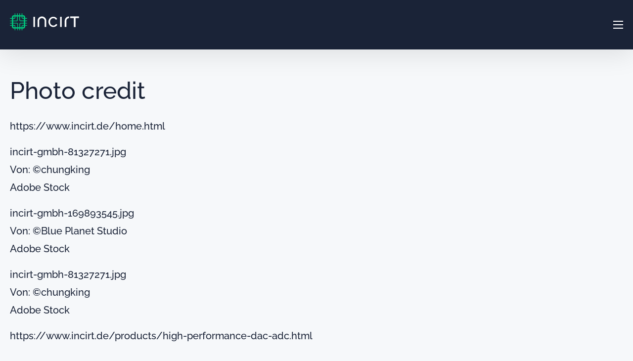

--- FILE ---
content_type: text/html; charset=UTF-8
request_url: https://www.incirt.de/photo-credit.html
body_size: 5288
content:
<!DOCTYPE html>
<html lang="en">
<head>

      <meta charset="UTF-8">
    <title>Photo credit | InCirT GmbH</title>
    <base href="https://www.incirt.de/">

                  <meta name="robots" content="index,follow">
            <meta name="description" content="Photo credit | Extreme Performance | High Energy Efficiency | Low-Cost ➤ Welcome to InCirT!">
      <meta name="generator" content="Contao Open Source CMS">
          
    <meta name="viewport" content="width=device-width, initial-scale=1">
        <link rel="stylesheet" href="bundles/contaocookiebar/styles/cookiebar_default.css?v=cbe23ebf"><link rel="stylesheet" href="files/googlefonts/raleway_v28_20221107-155419/font_legacy.css?v=a1e7e97d"><link rel="stylesheet" href="files/theme/icons/material-icons.css?v=03281236"><link rel="stylesheet" href="files/theme/dist/bundle.css?v=36ad0169">        <script src="bundles/contaocookiebar/scripts/cookiebar.min.js?v=cbe23ebf"></script><link rel="apple-touch-icon" sizes="180x180" href="/files/theme/images/favicons/apple-touch-icon.png">
<link rel="icon" type="image/png" sizes="32x32" href="/files/theme/images/favicons/favicon-32x32.png">
<link rel="icon" type="image/png" sizes="16x16" href="/files/theme/images/favicons/favicon-16x16.png">
<link rel="manifest" crossorigin="use-credentials" href="/files/theme/images/favicons/site.webmanifest">
<link rel="mask-icon" href="/files/theme/images/favicons/safari-pinned-tab.svg" color="#7ec2a1">
<link rel="shortcut icon" href="/files/theme/images/favicons/favicon.ico">
<meta name="msapplication-TileColor" content="#00aba9">
<meta name="msapplication-config" content="/files/theme/images/favicons/browserconfig.xml">
<meta name="theme-color" content="#ffffff">
  
</head>
<body id="top" class="mac chrome blink ch131" itemscope itemtype="http://schema.org/WebPage">

      
    <div id="wrapper">
      
      
      
                        <header id="header">
            <div class="inside">
              <div class="ce_rsce_logo">
        <a href="home.html" title="Logo">
      <img src="files/images/logos/incirt-gmbh-logo-weiss-gruen-02.svg" alt="incirt-gmbh-logo-weiss-gruen-02.svg" class="sw160 mw160 lw200">
    </a>
  </div>

<!-- indexer::stop -->
<nav class="mod_navigation large block" itemscope itemtype="http://schema.org/SiteNavigationElement">

  
  <a href="photo-credit.html#skipNavigation9" class="invisible">Skip navigation</a>

  
<ul class="level_1">
            <li class="submenu sibling first">
        <a
        href="products.html"
        title=" | "
        class="submenu sibling first"                                 aria-haspopup="true" itemprop="url">
                  <span itemprop="name">Products</span>
                </a>
<ul class="level_2">
            <li class="first">
        <a
        href="products/dac-adc-architecture.html"
        title=" | "
        class="first"                                 itemprop="url">
                  <span itemprop="name">DAC / ADC Architecture</span>
                </a>      </li>
                <li class="submenu">
        <a
        href="products/high-performance-dac-adc.html"
        title=" | "
        class="submenu"                                 aria-haspopup="true" itemprop="url">
                  <span itemprop="name">High Performance DAC / ADC</span>
                </a>
<ul class="level_3">
            <li class="first">
        <a
        href="products/high-performance-dac-adc/fddac.html"
        title=" | "
        class="first"                                 itemprop="url">
                  <span itemprop="name">FDDAC</span>
                </a>      </li>
                <li class="">
        <a
        href="products/high-performance-dac-adc/fdadc.html"
        title=" | "
                                         itemprop="url">
                  <span itemprop="name">FDADC</span>
                </a>      </li>
                <li class="">
        <a
        href="products/high-performance-dac-adc/fd-trx.html"
        title=" | "
                                         itemprop="url">
                  <span itemprop="name">FD-TRX</span>
                </a>      </li>
                <li class="last">
        <a
        href="products/high-performance-dac-adc/evaluation-board.html"
        title=" | "
        class="last"                                 itemprop="url">
                  <span itemprop="name">Evaluation Board</span>
                </a>      </li>
      </ul>
      </li>
                <li class="submenu last">
        <a
        href="products/other-ip-blocks.html"
        title=" | "
        class="submenu last"                                 aria-haspopup="true" itemprop="url">
                  <span itemprop="name">Other IP Blocks</span>
                </a>
<ul class="level_3">
            <li class="first">
        <a
        href="products/other-ip-blocks/dac.html"
        title=" | "
        class="first"                                 itemprop="url">
                  <span itemprop="name">DAC</span>
                </a>      </li>
                <li class="">
        <a
        href="products/other-ip-blocks/adc.html"
        title=" | "
                                         itemprop="url">
                  <span itemprop="name">ADC</span>
                </a>      </li>
                <li class="">
        <a
        href="products/other-ip-blocks/evaluation-board.html"
        title=" | "
                                         itemprop="url">
                  <span itemprop="name">Evaluation Board</span>
                </a>      </li>
                <li class="">
        <a
        href="products/other-ip-blocks/pll.html"
        title=" | "
                                         itemprop="url">
                  <span itemprop="name">PLL</span>
                </a>      </li>
                <li class="">
        <a
        href="products/other-ip-blocks/interface.html"
        title=" | "
                                         itemprop="url">
                  <span itemprop="name">Interface</span>
                </a>      </li>
                <li class="last">
        <a
        href="products/other-ip-blocks/temperature-sensor.html"
        title=" | "
        class="last"                                 itemprop="url">
                  <span itemprop="name">Temperature Sensor</span>
                </a>      </li>
      </ul>
      </li>
      </ul>
      </li>
                <li class="submenu sibling">
        <a
        href="applications.html"
        title=" | "
        class="submenu sibling"                                 aria-haspopup="true" itemprop="url">
                  <span itemprop="name">Applications</span>
                </a>
<ul class="level_2">
            <li class="first">
        <a
        href="applications/wi-fi.html"
        title=" | "
        class="first"                                 itemprop="url">
                  <span itemprop="name">WI-FI</span>
                </a>      </li>
                <li class="">
        <a
        href="applications/telecommunication.html"
        title=" | "
                                         itemprop="url">
                  <span itemprop="name">Telecommunication</span>
                </a>      </li>
                <li class="">
        <a
        href="applications/radar.html"
        title=" | "
                                         itemprop="url">
                  <span itemprop="name">Radar</span>
                </a>      </li>
                <li class="">
        <a
        href="applications/space-satellites.html"
        title=" | "
                                         itemprop="url">
                  <span itemprop="name">Space / Satellites</span>
                </a>      </li>
                <li class="last">
        <a
        href="applications/test-and-measurement.html"
        title=" | "
        class="last"                                 itemprop="url">
                  <span itemprop="name">Test and Measurement</span>
                </a>      </li>
      </ul>
      </li>
                <li class="sibling">
        <a
        href="company.html"
        title=" | "
        class="sibling"                                 itemprop="url">
                  <span itemprop="name">Company</span>
                </a>      </li>
                <li class="sibling last">
        <a
        href="contact.html"
        title=" | "
        class="sibling last"                                 itemprop="url">
                  <span itemprop="name">Contact</span>
                </a>      </li>
      </ul>

  <script>
    window.navLargeIconData = {
      state: '1',
      icon: 'keyboard_arrow_down',
      type: 'material-icons-outlined',
      size: 'md-24'
    };
  </script>

  <a id="skipNavigation9" class="invisible">&nbsp;</a>

</nav>
<!-- indexer::continue -->
<div class="ce_rsce_burger_menu">
  <div class="inner">
    <div class="line line-one"></div>
    <div class="line line-two"></div>
    <div class="line line-three"></div>
  </div>
</div>
            </div>
          </header>
              
      
      
      
      
              <div id="container">

                                
                      <main id="main">
              <div class="inside">
                <div class="mod_article block"
   id="article-249">

  
  <div class="mod-article-inside">

                  <div class="ce_rsce_textimage textimage default">

  <div class="container">

          <div class="content-container">
        
                  <div class="text">
            <h1>Photo credit</h1>
<p>https://www.incirt.de/home.html</p>
<p>incirt-gmbh-81327271.jpg<br>Von: ©chungking<br>Adobe Stock</p>
<p>incirt-gmbh-169893545.jpg<br>Von: ©Blue Planet Studio<br>Adobe Stock</p>
<p>incirt-gmbh-81327271.jpg<br>Von: ©chungking<br>Adobe Stock</p>
<p>https://www.incirt.de/products/high-performance-dac-adc.html</p>
<p>incirt-gmbh-169893545.jpg<br>Von: © Blue Planet Studio<br>Adobe Stock</p>
<p>https://www.incirt.de/products/conventional-dac-adc.html</p>
<p>incirt-gmbh-169893545.jpg<br>Von: © Blue Planet Studio<br>Adobe Stock</p>
<p>https://www.incirt.de/products/semiconductor-ip-building-blocks.html</p>
<p>incirt-gmbh-169893545.jpg<br>Von: © Blue Planet Studio<br>Adobe Stock</p>
<p>https://www.incirt.de/industries/telecommunication.html</p>
<p>incirt-gmbh-175771337.jpg<br>Von: ©NicoElNino <br>Adobe Stock</p>
<p>https://www.incirt.de/industries/space-satellites.html</p>
<p>incirt-gmbh-121901299.jpg<br>Von: ©sdecoret<br>Adobe Stock</p>
<p>https://www.incirt.de/industries/radar.html</p>
<p>incirt-gmbh-173668395.jpg<br>Von: ©vchalup<br>Adobe Stock</p>
<p>https://www.incirt.de/industries/ar-vr.html</p>
<p>incirt-gmbh-509507654.jpg<br>Von: ©ME Image<br>Adobe Stock</p>
<p>https://www.incirt.de/contact.html</p>
<p>incirt-gmbh-491719763.jpg<br>Von: ©Tierney<br>Adobe Stock</p>
<p><br>This website contains photographs by the photographer Andreas Horsky.<br>©Andreas Horsky, Aachen</p>          </div>
              </div>
    
    
  </div>

</div>
            </div>
</div>
<div class="mod_article block"
   id="article-579">

      <div class="background">
                    <div class="overlay is-highlightgrey-background"></div>
          </div>
  
  <div class="mod-article-inside">

                  <div class="ce_rsce_textimage textimage default">

  <div class="container">

          <div class="content-container">
        
                  <div class="text">
            <h3 style="text-align: center;">Supported by</h3>          </div>
              </div>
    
    
  </div>

</div>
<div class="ce_rsce_logogallery">
  <div class="container">

    
      <div class="logo-gallery three-columns">
                  <div class="item">
            <div class="image">
              <img src="files/images/logos/incirt-gmbh-logo-bmwk.svg"  alt="Photo credit InCirT GmbH" title="Photo credit | InCirT GmbH">
            </div>
          </div>
                  <div class="item">
            <div class="image">
              <img src="files/images/logos/incirt-gmbh-logo-fmer.svg"  alt="Photo credit InCirT GmbH" title="Photo credit | InCirT GmbH">
            </div>
          </div>
                  <div class="item">
            <div class="image">
              <img src="files/images/logos/incirt-gmbh-logo-fois.svg"  alt="Photo credit InCirT GmbH" title="Photo credit | InCirT GmbH">
            </div>
          </div>
                  <div class="item">
            <div class="image">
              <img src="files/images/logos/incirt-gmbh-logo-exist.svg"  alt="Photo credit InCirT GmbH" title="Photo credit | InCirT GmbH">
            </div>
          </div>
                  <div class="item">
            <div class="image">
              <img src="files/images/logos/incirt-gmbh-logo-eu.svg"  alt="Photo credit InCirT GmbH" title="Photo credit | InCirT GmbH">
            </div>
          </div>
                  <div class="item">
            <div class="image">
              <img src="files/images/logos/incirt-gmbh-logo-high-tech-gruenderfonds.svg"  alt="Photo credit InCirT GmbH" title="Photo credit | InCirT GmbH">
            </div>
          </div>
                  <div class="item">
            <div class="image">
              <img src="files/images/logos/incirt-gmbh-logo-intel-ignite.svg"  alt="Photo credit InCirT GmbH" title="Photo credit | InCirT GmbH">
            </div>
          </div>
              </div>

    
  </div>
</div>
            </div>
</div>

<!-- indexer::stop -->
<nav class="mod_navigation burger block" itemscope itemtype="http://schema.org/SiteNavigationElement">

  
  
<ul class="level_1">
            <li class="submenu sibling first">
        <a
        href="products.html"
        title=" | "
        class="submenu sibling first"                                 aria-haspopup="true" itemprop="url">
                  <span itemprop="name">Products</span>
                </a>
<ul class="level_2">
            <li class="first">
        <a
        href="products/dac-adc-architecture.html"
        title=" | "
        class="first"                                 itemprop="url">
                  <span itemprop="name">DAC / ADC Architecture</span>
                </a>      </li>
                <li class="submenu">
        <a
        href="products/high-performance-dac-adc.html"
        title=" | "
        class="submenu"                                 aria-haspopup="true" itemprop="url">
                  <span itemprop="name">High Performance DAC / ADC</span>
                </a>
<ul class="level_3">
            <li class="first">
        <a
        href="products/high-performance-dac-adc/fddac.html"
        title=" | "
        class="first"                                 itemprop="url">
                  <span itemprop="name">FDDAC</span>
                </a>      </li>
                <li class="">
        <a
        href="products/high-performance-dac-adc/fdadc.html"
        title=" | "
                                         itemprop="url">
                  <span itemprop="name">FDADC</span>
                </a>      </li>
                <li class="">
        <a
        href="products/high-performance-dac-adc/fd-trx.html"
        title=" | "
                                         itemprop="url">
                  <span itemprop="name">FD-TRX</span>
                </a>      </li>
                <li class="last">
        <a
        href="products/high-performance-dac-adc/evaluation-board.html"
        title=" | "
        class="last"                                 itemprop="url">
                  <span itemprop="name">Evaluation Board</span>
                </a>      </li>
      </ul>
      </li>
                <li class="submenu last">
        <a
        href="products/other-ip-blocks.html"
        title=" | "
        class="submenu last"                                 aria-haspopup="true" itemprop="url">
                  <span itemprop="name">Other IP Blocks</span>
                </a>
<ul class="level_3">
            <li class="first">
        <a
        href="products/other-ip-blocks/dac.html"
        title=" | "
        class="first"                                 itemprop="url">
                  <span itemprop="name">DAC</span>
                </a>      </li>
                <li class="">
        <a
        href="products/other-ip-blocks/adc.html"
        title=" | "
                                         itemprop="url">
                  <span itemprop="name">ADC</span>
                </a>      </li>
                <li class="">
        <a
        href="products/other-ip-blocks/evaluation-board.html"
        title=" | "
                                         itemprop="url">
                  <span itemprop="name">Evaluation Board</span>
                </a>      </li>
                <li class="">
        <a
        href="products/other-ip-blocks/pll.html"
        title=" | "
                                         itemprop="url">
                  <span itemprop="name">PLL</span>
                </a>      </li>
                <li class="">
        <a
        href="products/other-ip-blocks/interface.html"
        title=" | "
                                         itemprop="url">
                  <span itemprop="name">Interface</span>
                </a>      </li>
                <li class="last">
        <a
        href="products/other-ip-blocks/temperature-sensor.html"
        title=" | "
        class="last"                                 itemprop="url">
                  <span itemprop="name">Temperature Sensor</span>
                </a>      </li>
      </ul>
      </li>
      </ul>
      </li>
                <li class="submenu sibling">
        <a
        href="applications.html"
        title=" | "
        class="submenu sibling"                                 aria-haspopup="true" itemprop="url">
                  <span itemprop="name">Applications</span>
                </a>
<ul class="level_2">
            <li class="first">
        <a
        href="applications/wi-fi.html"
        title=" | "
        class="first"                                 itemprop="url">
                  <span itemprop="name">WI-FI</span>
                </a>      </li>
                <li class="">
        <a
        href="applications/telecommunication.html"
        title=" | "
                                         itemprop="url">
                  <span itemprop="name">Telecommunication</span>
                </a>      </li>
                <li class="">
        <a
        href="applications/radar.html"
        title=" | "
                                         itemprop="url">
                  <span itemprop="name">Radar</span>
                </a>      </li>
                <li class="">
        <a
        href="applications/space-satellites.html"
        title=" | "
                                         itemprop="url">
                  <span itemprop="name">Space / Satellites</span>
                </a>      </li>
                <li class="last">
        <a
        href="applications/test-and-measurement.html"
        title=" | "
        class="last"                                 itemprop="url">
                  <span itemprop="name">Test and Measurement</span>
                </a>      </li>
      </ul>
      </li>
                <li class="sibling">
        <a
        href="company.html"
        title=" | "
        class="sibling"                                 itemprop="url">
                  <span itemprop="name">Company</span>
                </a>      </li>
                <li class="sibling last">
        <a
        href="contact.html"
        title=" | "
        class="sibling last"                                 itemprop="url">
                  <span itemprop="name">Contact</span>
                </a>      </li>
      </ul>

</nav>
<!-- indexer::continue -->
<div class="ce_rsce_navigation_burger_footer">
  <div class="inner">
    <div class="action-links">
              <a href="mailto:contact@incirt.de" class="button mail is-secondary">E-Mail</a>
                    <a href="tel:+492418024654" class="button phone is-white">Phone</a>
          </div>
  </div>
</div>
              </div>
                          </main>

                                      
                  </div>
      
      
      
      
      
                        <footer id="footer">
            <div class="inside">
              
<!-- indexer::stop -->
<div class="mod_cookiebarOpener block">

        
  
<a href="javascript:;" title="Privacy-settings" onclick="cookiebar.show(1);" rel="noreferrer noopener">Privacy-settings</a>


</div>
<!-- indexer::continue -->

<!-- indexer::stop -->
<nav class="mod_customnav block" itemscope itemtype="http://schema.org/SiteNavigationElement">

  
  <a href="photo-credit.html#skipNavigation4" class="invisible">Skip navigation</a>

  
<ul class="level_1">
            <li class="first">
        <a
        href="imprint.html"
        title=" | "
        class="first"                                 itemprop="url">
                  <span itemprop="name">Imprint</span>
                </a>      </li>
                <li class="">
        <a
        href="privacy-policy.html"
        title=" | "
                                         itemprop="url">
                  <span itemprop="name">Privacy Policy</span>
                </a>      </li>
                <li class="active">
                  <strong
          class="active"
                    itemprop="name"
          >Photo credit</strong>              </li>
                <li class="last">
        <a
        href="sitemap.html"
        title=" | "
        class="last"                                 itemprop="url">
                  <span itemprop="name">Sitemap</span>
                </a>      </li>
      </ul>

  <a id="skipNavigation4" class="invisible">&nbsp;</a>

</nav>
<!-- indexer::continue -->

<p class="copyright">© 2026 InCirT GmbH</p>            </div>
          </footer>
              
    </div>

      
  <script src="files/theme/dist/bundle.js?v=c84cc770"></script>
<!-- indexer::stop -->
<div  class="contao-cookiebar cookiebar_default cc-bottom cc-right" role="complementary" aria-describedby="cookiebar-desc" data-nosnippet>
    <div class="cc-inner" aria-live="assertive" role="alert">
        <div id="cookiebar-desc" class="cc-head">
                            <h3>Cookie and privacy policy</h3>
<p>This website uses cookies to enable certain functions and to improve our service.</p>                    </div>

        <div class="cc-groups">
                                                <div class="cc-group">
                                                    <input type="checkbox" name="group[]" id="g9" value="9" data-toggle-cookies disabled checked>
                                                <label for="g9" class="group">Essential</label>
                        <button class="cc-detail-btn" data-toggle-group>
                            <span>Show details</span>
                            <span>Hide details</span>
                        </button>
                        <div class="cc-cookies toggle-group">
                                                                                        <div class="cc-cookie">
                                    <input type="checkbox" name="cookie[]" id="c25" value="25" disabled checked>
                                    <label for="c25" class="cookie">Contao HTTPS CSRF Token</label>
                                    <p>Protects against cross-site request forgery attacks.</p>                                                                                                        </div>
                                                            <div class="cc-cookie">
                                    <input type="checkbox" name="cookie[]" id="c26" value="26" disabled checked>
                                    <label for="c26" class="cookie">PHP SESSION ID</label>
                                    <p>Saves the current PHP session.</p>                                                                                                        </div>
                                                            <div class="cc-cookie">
                                    <input type="checkbox" name="cookie[]" id="c39" value="39" disabled checked>
                                    <label for="c39" class="cookie">Session Start Token</label>
                                    <p>Saves the URL that was called up first.</p>                                                                            <div class="cc-cookie-info">
                                                                                            <div><span>Provider:</span> NEULAND. GmbH</div>
                                                                                                                                        <div><span>Retention period:</span> This cookie remains only for the current browser session.</div>
                                                                                                                                </div>
                                                                                                                <button class="cc-detail-btn-details" data-toggle-group>
                                            <span>Show more details</span>
                                            <span>Hide more details</span>
                                        </button>
                                        <div class="cc-cookie-desc toggle-group" style="display: none">
                                            <p><a title="NEULAND. GmbH" href="https://www.neuland-agentur.com/startseite.html" target="_blank" rel="noopener">NEULAND. GmbH</a></p>
<p>Schmiedeweg 4<br>51789 Lindlar</p>                                        </div>
                                                                    </div>
                                                    </div>
                    </div>
                                    <div class="cc-group">
                                                    <input type="checkbox" name="group[]" id="g10" value="10" data-toggle-cookies>
                                                <label for="g10" class="group">Statistics</label>
                        <button class="cc-detail-btn" data-toggle-group>
                            <span>Show details</span>
                            <span>Hide details</span>
                        </button>
                        <div class="cc-cookies toggle-group">
                            <p>We use this data to improve statistics of our websites and to perform business-relevant analyses.</p>                                                            <div class="cc-cookie">
                                    <input type="checkbox" name="cookie[]" id="c27" value="27">
                                    <label for="c27" class="cookie">Google Analytics</label>
                                    <p>Web analytics service</p>                                                                                                                <button class="cc-detail-btn-details" data-toggle-group>
                                            <span>Show more details</span>
                                            <span>Hide more details</span>
                                        </button>
                                        <div class="cc-cookie-desc toggle-group" style="display: none">
                                            <p>Data processing purposes: Analysis | Optimization</p>
<p>Technologies used: Cookies</p>
<p>Place of processing: European Union</p>
<p>Transfer to third countries: Worldwide</p>
<p>Data recipients: Alphabet Inc. | Google Ireland Limited | Google LLC</p>
<p><a href="https://policies.google.com/privacy?hl=en">Click here to read the privacy policy of the data processor</a>.</p>
<p><a href="https://policies.google.com/technologies/cookies?hl=en">Click here to read the cookie policy of the data processor.</a></p>
<p><a href="https://safety.google/privacy/privacy-controls/">Click here to unsubscribe from this processor for all domains.</a></p>                                        </div>
                                                                    </div>
                                                    </div>
                    </div>
                                    <div class="cc-group">
                                                    <input type="checkbox" name="group[]" id="g12" value="12" data-toggle-cookies>
                                                <label for="g12" class="group">Marketing</label>
                        <button class="cc-detail-btn" data-toggle-group>
                            <span>Show details</span>
                            <span>Hide details</span>
                        </button>
                        <div class="cc-cookies toggle-group">
                            <p>We use marketing cookies to measure the effectiveness of our advertisements. In addition, this data may be used to present relevant advertising content.</p>                                                            <div class="cc-cookie">
                                    <input type="checkbox" name="cookie[]" id="c32" value="32">
                                    <label for="c32" class="cookie">Google Analytics for Marketing</label>
                                    <p>Web analytics service</p>                                                                                                                <button class="cc-detail-btn-details" data-toggle-group>
                                            <span>Show more details</span>
                                            <span>Hide more details</span>
                                        </button>
                                        <div class="cc-cookie-desc toggle-group" style="display: none">
                                            <p>Data processing purposes: Analysis | Optimization</p>
<p>Technologies used: Cookies</p>
<p>Place of processing: European Union</p>
<p>Transfer to third countries: Worldwide</p>
<p>Data recipients: Alphabet Inc. | Google Ireland Limited | Google LLC</p>
<p><a href="https://policies.google.com/privacy?hl=en">Click here to read the privacy policy of the data processor.</a></p>
<p><a href="https://policies.google.com/technologies/cookies?hl=en">Click here to read the cookie policy of the data processor.</a></p>
<p><a href="https://safety.google/privacy/privacy-controls/">Click here to unsubscribe from this processor for all domains.</a></p>                                        </div>
                                                                    </div>
                                                    </div>
                    </div>
                                    </div>

        <div class="cc-footer highlight">
                            <button class="cc-btn save" data-save>Save selection</button>
                <button class="cc-btn success" data-accept-all>Accept all</button>
                    </div>

        <div class="cc-info">
                                                                <a href="https://www.incirt.de/privacy-policy.html">Privacy Policy</a>
                                    <a href="https://www.incirt.de/imprint.html">Imprint</a>
                                    </div>
    </div>
</div>
<!-- indexer::continue -->
<script>var cookiebar = new ContaoCookiebar({configId:6,pageId:2,hideOnInit:0,version:1,lifetime:63072000,consentLog:0,token:'ccb_contao_token',doNotTrack:0,currentPageId:91,excludedPageIds:null,cookies:{"39":{"id":39,"type":"default","checked":true,"token":["session_start_token"],"resources":[],"priority":0,"scripts":[]},"27":{"id":27,"type":"googleConsentMode","checked":false,"token":null,"resources":[],"priority":0,"scripts":[{"script":"gtag('consent', 'update', { 'analytics_storage':'granted' });","position":3,"mode":1}]},"32":{"id":32,"type":"googleConsentMode","checked":false,"token":null,"resources":[],"priority":0,"scripts":[{"script":"gtag('consent', 'update', { 'ad_storage':'granted' });","position":3,"mode":1}]}},configs:{"1":{"id":1,"type":"tagManager","cookies":{"27":27,"32":32},"resources":null,"scripts":[{"script":"window.addEventListener('gtm_loaded', () => { setTimeout(() => { const gid = Object.keys(window.google_tag_manager).filter(k => k.startsWith('G-'))[0]; try{ if(gid){ window['ga-disable-' + gid] = true; }   }catch(e){}}, 1000)});","position":3,"mode":3},{"script":"(function(w,d,s,l,i){w[l]=w[l]||[];w[l].push({'gtm.start':new Date().getTime(),event:'gtm.js'});var f=d.getElementsByTagName(s)[0],j=d.createElement(s),dl=l!='dataLayer'?'&l='+l:'';j.async=true;j.src='https:\/\/www.googletagmanager.com\/gtm.js?id='+i+dl;f.parentNode.insertBefore(j,f);})(window,document,'script','dataLayer','GTM-NRHW6GG');","position":3,"mode":3},{"script":"window.dataLayer = window.dataLayer || []; function gtag(){dataLayer.push(arguments);} gtag('consent', 'default', { 'ad_storage': 'denied', 'ad_user_data': 'denied', 'ad_personalization': 'denied', 'analytics_storage': 'denied', 'functionality_storage': 'denied', 'personalization_storage': 'denied', 'security_storage': 'denied', 'wait_for_update': 500 });","position":3,"mode":3},{"script":"gtag('js', new Date()); gtag('config', 'GTM-NRHW6GG');","position":3,"mode":3}]}},texts:{acceptAndDisplay:'Accept and show'}});</script></body>
</html>


--- FILE ---
content_type: text/css
request_url: https://www.incirt.de/files/googlefonts/raleway_v28_20221107-155419/font_legacy.css?v=a1e7e97d
body_size: 557
content:
/* raleway-v28-100 - latin-ext_latin_cyrillic-ext_cyrillic */
@font-face {
  font-family: 'Raleway';
  font-style: normal;
  font-weight: 100;
  font-display: swap;
  src: url('raleway-v28-latin-ext_latin_cyrillic-ext_cyrillic-100.eot');
  src: local(''),
       url('raleway-v28-latin-ext_latin_cyrillic-ext_cyrillic-100.eot?#iefix') format('embedded-opentype'),
       url('raleway-v28-latin-ext_latin_cyrillic-ext_cyrillic-100.woff2') format('woff2'),
       url('raleway-v28-latin-ext_latin_cyrillic-ext_cyrillic-100.woff') format('woff'),
       url('raleway-v28-latin-ext_latin_cyrillic-ext_cyrillic-100.ttf') format('truetype'),
       url('raleway-v28-latin-ext_latin_cyrillic-ext_cyrillic-100.svg#Raleway') format('svg');
}
/* raleway-v28-200 - cyrillic_cyrillic-ext_latin_latin-ext */
@font-face {
  font-family: 'Raleway';
  font-style: normal;
  font-weight: 200;
  font-display: swap;
  src: url('raleway-v28-cyrillic_cyrillic-ext_latin_latin-ext-200.eot');
  src: local(''),
       url('raleway-v28-cyrillic_cyrillic-ext_latin_latin-ext-200.eot?#iefix') format('embedded-opentype'),
       url('raleway-v28-cyrillic_cyrillic-ext_latin_latin-ext-200.woff2') format('woff2'),
       url('raleway-v28-cyrillic_cyrillic-ext_latin_latin-ext-200.woff') format('woff'),
       url('raleway-v28-cyrillic_cyrillic-ext_latin_latin-ext-200.ttf') format('truetype'),
       url('raleway-v28-cyrillic_cyrillic-ext_latin_latin-ext-200.svg#Raleway') format('svg');
}
/* raleway-v28-300 - latin-ext_latin_cyrillic-ext_cyrillic */
@font-face {
  font-family: 'Raleway';
  font-style: normal;
  font-weight: 300;
  font-display: swap;
  src: url('raleway-v28-latin-ext_latin_cyrillic-ext_cyrillic-300.eot');
  src: local(''),
       url('raleway-v28-latin-ext_latin_cyrillic-ext_cyrillic-300.eot?#iefix') format('embedded-opentype'),
       url('raleway-v28-latin-ext_latin_cyrillic-ext_cyrillic-300.woff2') format('woff2'),
       url('raleway-v28-latin-ext_latin_cyrillic-ext_cyrillic-300.woff') format('woff'),
       url('raleway-v28-latin-ext_latin_cyrillic-ext_cyrillic-300.ttf') format('truetype'),
       url('raleway-v28-latin-ext_latin_cyrillic-ext_cyrillic-300.svg#Raleway') format('svg');
}
/* raleway-v28-500 - latin-ext_latin_cyrillic-ext_cyrillic */
@font-face {
  font-family: 'Raleway';
  font-style: normal;
  font-weight: 500;
  font-display: swap;
  src: url('raleway-v28-latin-ext_latin_cyrillic-ext_cyrillic-500.eot');
  src: local(''),
       url('raleway-v28-latin-ext_latin_cyrillic-ext_cyrillic-500.eot?#iefix') format('embedded-opentype'),
       url('raleway-v28-latin-ext_latin_cyrillic-ext_cyrillic-500.woff2') format('woff2'),
       url('raleway-v28-latin-ext_latin_cyrillic-ext_cyrillic-500.woff') format('woff'),
       url('raleway-v28-latin-ext_latin_cyrillic-ext_cyrillic-500.ttf') format('truetype'),
       url('raleway-v28-latin-ext_latin_cyrillic-ext_cyrillic-500.svg#Raleway') format('svg');
}
/* raleway-v28-700 - latin-ext_latin_cyrillic-ext_cyrillic */
@font-face {
  font-family: 'Raleway';
  font-style: normal;
  font-weight: 700;
  font-display: swap;
  src: url('raleway-v28-latin-ext_latin_cyrillic-ext_cyrillic-700.eot');
  src: local(''),
       url('raleway-v28-latin-ext_latin_cyrillic-ext_cyrillic-700.eot?#iefix') format('embedded-opentype'),
       url('raleway-v28-latin-ext_latin_cyrillic-ext_cyrillic-700.woff2') format('woff2'),
       url('raleway-v28-latin-ext_latin_cyrillic-ext_cyrillic-700.woff') format('woff'),
       url('raleway-v28-latin-ext_latin_cyrillic-ext_cyrillic-700.ttf') format('truetype'),
       url('raleway-v28-latin-ext_latin_cyrillic-ext_cyrillic-700.svg#Raleway') format('svg');
}
/* raleway-v28-800 - cyrillic_cyrillic-ext_latin_latin-ext */
@font-face {
  font-family: 'Raleway';
  font-style: normal;
  font-weight: 800;
  font-display: swap;
  src: url('raleway-v28-cyrillic_cyrillic-ext_latin_latin-ext-800.eot');
  src: local(''),
       url('raleway-v28-cyrillic_cyrillic-ext_latin_latin-ext-800.eot?#iefix') format('embedded-opentype'),
       url('raleway-v28-cyrillic_cyrillic-ext_latin_latin-ext-800.woff2') format('woff2'),
       url('raleway-v28-cyrillic_cyrillic-ext_latin_latin-ext-800.woff') format('woff'),
       url('raleway-v28-cyrillic_cyrillic-ext_latin_latin-ext-800.ttf') format('truetype'),
       url('raleway-v28-cyrillic_cyrillic-ext_latin_latin-ext-800.svg#Raleway') format('svg');
}
/* raleway-v28-900 - latin-ext_latin_cyrillic-ext_cyrillic */
@font-face {
  font-family: 'Raleway';
  font-style: normal;
  font-weight: 900;
  font-display: swap;
  src: url('raleway-v28-latin-ext_latin_cyrillic-ext_cyrillic-900.eot');
  src: local(''),
       url('raleway-v28-latin-ext_latin_cyrillic-ext_cyrillic-900.eot?#iefix') format('embedded-opentype'),
       url('raleway-v28-latin-ext_latin_cyrillic-ext_cyrillic-900.woff2') format('woff2'),
       url('raleway-v28-latin-ext_latin_cyrillic-ext_cyrillic-900.woff') format('woff'),
       url('raleway-v28-latin-ext_latin_cyrillic-ext_cyrillic-900.ttf') format('truetype'),
       url('raleway-v28-latin-ext_latin_cyrillic-ext_cyrillic-900.svg#Raleway') format('svg');
}
/* raleway-v28-100italic - cyrillic_cyrillic-ext_latin_latin-ext */
@font-face {
  font-family: 'Raleway';
  font-style: italic;
  font-weight: 100;
  font-display: swap;
  src: url('raleway-v28-cyrillic_cyrillic-ext_latin_latin-ext-100italic.eot');
  src: local(''),
       url('raleway-v28-cyrillic_cyrillic-ext_latin_latin-ext-100italic.eot?#iefix') format('embedded-opentype'),
       url('raleway-v28-cyrillic_cyrillic-ext_latin_latin-ext-100italic.woff2') format('woff2'),
       url('raleway-v28-cyrillic_cyrillic-ext_latin_latin-ext-100italic.woff') format('woff'),
       url('raleway-v28-cyrillic_cyrillic-ext_latin_latin-ext-100italic.ttf') format('truetype'),
       url('raleway-v28-cyrillic_cyrillic-ext_latin_latin-ext-100italic.svg#Raleway') format('svg');
}
/* raleway-v28-200italic - latin-ext_latin_cyrillic-ext_cyrillic */
@font-face {
  font-family: 'Raleway';
  font-style: italic;
  font-weight: 200;
  font-display: swap;
  src: url('raleway-v28-latin-ext_latin_cyrillic-ext_cyrillic-200italic.eot');
  src: local(''),
       url('raleway-v28-latin-ext_latin_cyrillic-ext_cyrillic-200italic.eot?#iefix') format('embedded-opentype'),
       url('raleway-v28-latin-ext_latin_cyrillic-ext_cyrillic-200italic.woff2') format('woff2'),
       url('raleway-v28-latin-ext_latin_cyrillic-ext_cyrillic-200italic.woff') format('woff'),
       url('raleway-v28-latin-ext_latin_cyrillic-ext_cyrillic-200italic.ttf') format('truetype'),
       url('raleway-v28-latin-ext_latin_cyrillic-ext_cyrillic-200italic.svg#Raleway') format('svg');
}
/* raleway-v28-300italic - cyrillic_cyrillic-ext_latin_latin-ext */
@font-face {
  font-family: 'Raleway';
  font-style: italic;
  font-weight: 300;
  font-display: swap;
  src: url('raleway-v28-cyrillic_cyrillic-ext_latin_latin-ext-300italic.eot');
  src: local(''),
       url('raleway-v28-cyrillic_cyrillic-ext_latin_latin-ext-300italic.eot?#iefix') format('embedded-opentype'),
       url('raleway-v28-cyrillic_cyrillic-ext_latin_latin-ext-300italic.woff2') format('woff2'),
       url('raleway-v28-cyrillic_cyrillic-ext_latin_latin-ext-300italic.woff') format('woff'),
       url('raleway-v28-cyrillic_cyrillic-ext_latin_latin-ext-300italic.ttf') format('truetype'),
       url('raleway-v28-cyrillic_cyrillic-ext_latin_latin-ext-300italic.svg#Raleway') format('svg');
}
/* raleway-v28-italic - latin-ext_latin_cyrillic-ext_cyrillic */
@font-face {
  font-family: 'Raleway';
  font-style: italic;
  font-weight: 400;
  font-display: swap;
  src: url('raleway-v28-latin-ext_latin_cyrillic-ext_cyrillic-italic.eot');
  src: local(''),
       url('raleway-v28-latin-ext_latin_cyrillic-ext_cyrillic-italic.eot?#iefix') format('embedded-opentype'),
       url('raleway-v28-latin-ext_latin_cyrillic-ext_cyrillic-italic.woff2') format('woff2'),
       url('raleway-v28-latin-ext_latin_cyrillic-ext_cyrillic-italic.woff') format('woff'),
       url('raleway-v28-latin-ext_latin_cyrillic-ext_cyrillic-italic.ttf') format('truetype'),
       url('raleway-v28-latin-ext_latin_cyrillic-ext_cyrillic-italic.svg#Raleway') format('svg');
}
/* raleway-v28-500italic - cyrillic_cyrillic-ext_latin_latin-ext */
@font-face {
  font-family: 'Raleway';
  font-style: italic;
  font-weight: 500;
  font-display: swap;
  src: url('raleway-v28-cyrillic_cyrillic-ext_latin_latin-ext-500italic.eot');
  src: local(''),
       url('raleway-v28-cyrillic_cyrillic-ext_latin_latin-ext-500italic.eot?#iefix') format('embedded-opentype'),
       url('raleway-v28-cyrillic_cyrillic-ext_latin_latin-ext-500italic.woff2') format('woff2'),
       url('raleway-v28-cyrillic_cyrillic-ext_latin_latin-ext-500italic.woff') format('woff'),
       url('raleway-v28-cyrillic_cyrillic-ext_latin_latin-ext-500italic.ttf') format('truetype'),
       url('raleway-v28-cyrillic_cyrillic-ext_latin_latin-ext-500italic.svg#Raleway') format('svg');
}
/* raleway-v28-600italic - latin-ext_latin_cyrillic-ext_cyrillic */
@font-face {
  font-family: 'Raleway';
  font-style: italic;
  font-weight: 600;
  font-display: swap;
  src: url('raleway-v28-latin-ext_latin_cyrillic-ext_cyrillic-600italic.eot');
  src: local(''),
       url('raleway-v28-latin-ext_latin_cyrillic-ext_cyrillic-600italic.eot?#iefix') format('embedded-opentype'),
       url('raleway-v28-latin-ext_latin_cyrillic-ext_cyrillic-600italic.woff2') format('woff2'),
       url('raleway-v28-latin-ext_latin_cyrillic-ext_cyrillic-600italic.woff') format('woff'),
       url('raleway-v28-latin-ext_latin_cyrillic-ext_cyrillic-600italic.ttf') format('truetype'),
       url('raleway-v28-latin-ext_latin_cyrillic-ext_cyrillic-600italic.svg#Raleway') format('svg');
}
/* raleway-v28-700italic - cyrillic_cyrillic-ext_latin_latin-ext */
@font-face {
  font-family: 'Raleway';
  font-style: italic;
  font-weight: 700;
  font-display: swap;
  src: url('raleway-v28-cyrillic_cyrillic-ext_latin_latin-ext-700italic.eot');
  src: local(''),
       url('raleway-v28-cyrillic_cyrillic-ext_latin_latin-ext-700italic.eot?#iefix') format('embedded-opentype'),
       url('raleway-v28-cyrillic_cyrillic-ext_latin_latin-ext-700italic.woff2') format('woff2'),
       url('raleway-v28-cyrillic_cyrillic-ext_latin_latin-ext-700italic.woff') format('woff'),
       url('raleway-v28-cyrillic_cyrillic-ext_latin_latin-ext-700italic.ttf') format('truetype'),
       url('raleway-v28-cyrillic_cyrillic-ext_latin_latin-ext-700italic.svg#Raleway') format('svg');
}
/* raleway-v28-800italic - latin-ext_latin_cyrillic-ext_cyrillic */
@font-face {
  font-family: 'Raleway';
  font-style: italic;
  font-weight: 800;
  font-display: swap;
  src: url('raleway-v28-latin-ext_latin_cyrillic-ext_cyrillic-800italic.eot');
  src: local(''),
       url('raleway-v28-latin-ext_latin_cyrillic-ext_cyrillic-800italic.eot?#iefix') format('embedded-opentype'),
       url('raleway-v28-latin-ext_latin_cyrillic-ext_cyrillic-800italic.woff2') format('woff2'),
       url('raleway-v28-latin-ext_latin_cyrillic-ext_cyrillic-800italic.woff') format('woff'),
       url('raleway-v28-latin-ext_latin_cyrillic-ext_cyrillic-800italic.ttf') format('truetype'),
       url('raleway-v28-latin-ext_latin_cyrillic-ext_cyrillic-800italic.svg#Raleway') format('svg');
}
/* raleway-v28-900italic - cyrillic_cyrillic-ext_latin_latin-ext */
@font-face {
  font-family: 'Raleway';
  font-style: italic;
  font-weight: 900;
  font-display: swap;
  src: url('raleway-v28-cyrillic_cyrillic-ext_latin_latin-ext-900italic.eot');
  src: local(''),
       url('raleway-v28-cyrillic_cyrillic-ext_latin_latin-ext-900italic.eot?#iefix') format('embedded-opentype'),
       url('raleway-v28-cyrillic_cyrillic-ext_latin_latin-ext-900italic.woff2') format('woff2'),
       url('raleway-v28-cyrillic_cyrillic-ext_latin_latin-ext-900italic.woff') format('woff'),
       url('raleway-v28-cyrillic_cyrillic-ext_latin_latin-ext-900italic.ttf') format('truetype'),
       url('raleway-v28-cyrillic_cyrillic-ext_latin_latin-ext-900italic.svg#Raleway') format('svg');
}


--- FILE ---
content_type: text/css
request_url: https://www.incirt.de/files/theme/icons/material-icons.css?v=03281236
body_size: 203
content:
/**
 * Material Icons
 */
@font-face {
  font-family: 'Material Icons';
  font-style: normal;
  font-weight: 400;
  src: url('MaterialIcons-Regular.eot'); /* For IE6-8 */
  src: local('Material Icons'),
       local('MaterialIcons-Regular'),
       url('MaterialIcons-Regular.woff2') format('woff2'),
       url('MaterialIcons-Regular.woff') format('woff'),
       url('MaterialIcons-Regular.ttf') format('truetype');
}


--- FILE ---
content_type: text/css
request_url: https://www.incirt.de/files/theme/dist/bundle.css?v=36ad0169
body_size: 33627
content:
@font-face {
  font-family: 'lg';
  src: url("/files/theme/src/scss/vendors/lightgallery.js/dist/fonts/lg.eot?n1z373");
  src: url("/files/theme/src/scss/vendors/lightgallery.js/dist/fonts/lg.eot?#iefixn1z373") format("embedded-opentype"), url("/files/theme/src/scss/vendors/lightgallery.js/dist/fonts/lg.woff?n1z373") format("woff"), url("/files/theme/src/scss/vendors/lightgallery.js/dist/fonts/lg.ttf?n1z373") format("truetype"), url("/files/theme/src/scss/vendors/lightgallery.js/dist/fonts/lg.svg?n1z373#lg") format("svg");
  font-weight: normal;
  font-style: normal;
}
.lg-icon {
  font-family: 'lg';
  speak: none;
  font-style: normal;
  font-weight: normal;
  font-variant: normal;
  text-transform: none;
  line-height: 1;
  /* Better Font Rendering =========== */
  -webkit-font-smoothing: antialiased;
  -moz-osx-font-smoothing: grayscale;
}
button.lg-icon {
  width: auto;
}

.lg-actions .lg-next, .lg-actions .lg-prev {
  background-color: rgba(0, 0, 0, 0.45);
  border-radius: 2px;
  border-color: unset;
  color: #999;
  cursor: pointer;
  display: block;
  font-size: 22px;
  margin-top: -10px;
  padding: 8px 10px 9px;
  position: absolute;
  top: 50%;
  z-index: 1080;
}
.lg-actions .lg-next.disabled, .lg-actions .lg-prev.disabled {
  pointer-events: none;
  opacity: 0.5;
}
.lg-actions .lg-next:hover, .lg-actions .lg-prev:hover {
  color: #FFF;
}
.lg-actions .lg-next {
  right: 20px;
}
.lg-actions .lg-next:before {
  content: "\e095";
}
.lg-actions .lg-prev {
  left: 20px;
}
.lg-actions .lg-prev:after {
  content: "\e094";
}

@-webkit-keyframes lg-right-end {
  0% {
    left: 0;
  }
  50% {
    left: -30px;
  }
  100% {
    left: 0;
  }
}
@-moz-keyframes lg-right-end {
  0% {
    left: 0;
  }
  50% {
    left: -30px;
  }
  100% {
    left: 0;
  }
}
@-ms-keyframes lg-right-end {
  0% {
    left: 0;
  }
  50% {
    left: -30px;
  }
  100% {
    left: 0;
  }
}
@keyframes lg-right-end {
  0% {
    left: 0;
  }
  50% {
    left: -30px;
  }
  100% {
    left: 0;
  }
}
@-webkit-keyframes lg-left-end {
  0% {
    left: 0;
  }
  50% {
    left: 30px;
  }
  100% {
    left: 0;
  }
}
@-moz-keyframes lg-left-end {
  0% {
    left: 0;
  }
  50% {
    left: 30px;
  }
  100% {
    left: 0;
  }
}
@-ms-keyframes lg-left-end {
  0% {
    left: 0;
  }
  50% {
    left: 30px;
  }
  100% {
    left: 0;
  }
}
@keyframes lg-left-end {
  0% {
    left: 0;
  }
  50% {
    left: 30px;
  }
  100% {
    left: 0;
  }
}
.lg-outer.lg-right-end .lg-object {
  -webkit-animation: lg-right-end 0.3s;
  -o-animation: lg-right-end 0.3s;
  animation: lg-right-end 0.3s;
  position: relative;
}
.lg-outer.lg-left-end .lg-object {
  -webkit-animation: lg-left-end 0.3s;
  -o-animation: lg-left-end 0.3s;
  animation: lg-left-end 0.3s;
  position: relative;
}

.lg-toolbar {
  z-index: 1082;
  left: 0;
  position: absolute;
  top: 0;
  width: 100%;
  background-color: rgba(0, 0, 0, 0.45);
}
.lg-toolbar .lg-icon {
  color: #999;
  cursor: pointer;
  float: right;
  font-size: 24px;
  height: 47px;
  line-height: 27px;
  padding: 10px 0;
  border: 0;
  border-radius: 0;
  background-color: rgba(0, 0, 0, 0.45);
  text-align: center;
  width: 50px;
  text-decoration: none !important;
  outline: medium none;
  -webkit-transition: color 0.2s linear;
  -o-transition: color 0.2s linear;
  transition: color 0.2s linear;
}
.lg-toolbar .lg-icon:hover {
  color: #FFF;
}
.lg-toolbar .lg-close:after {
  content: "\e070";
}
.lg-toolbar .lg-download:after {
  content: "\e0f2";
}

.lg-sub-html {
  background-color: rgba(0, 0, 0, 0.45);
  bottom: 0;
  color: #EEE;
  font-size: 16px;
  left: 0;
  padding: 10px 40px;
  position: fixed;
  right: 0;
  text-align: center;
  z-index: 1080;
}
.lg-sub-html h4 {
  margin: 0;
  font-size: 13px;
  font-weight: bold;
}
.lg-sub-html p {
  font-size: 12px;
  margin: 5px 0 0;
}

#lg-counter {
  color: #999;
  display: inline-block;
  font-size: 16px;
  padding-left: 20px;
  padding-top: 12px;
  vertical-align: middle;
}

.lg-toolbar, .lg-prev, .lg-next {
  opacity: 1;
  -webkit-transition: -webkit-transform 0.35s cubic-bezier(0, 0, 0.25, 1) 0s, opacity 0.35s cubic-bezier(0, 0, 0.25, 1) 0s, color 0.2s linear;
  -moz-transition: -moz-transform 0.35s cubic-bezier(0, 0, 0.25, 1) 0s, opacity 0.35s cubic-bezier(0, 0, 0.25, 1) 0s, color 0.2s linear;
  -o-transition: -o-transform 0.35s cubic-bezier(0, 0, 0.25, 1) 0s, opacity 0.35s cubic-bezier(0, 0, 0.25, 1) 0s, color 0.2s linear;
  transition: transform 0.35s cubic-bezier(0, 0, 0.25, 1) 0s, opacity 0.35s cubic-bezier(0, 0, 0.25, 1) 0s, color 0.2s linear;
}

.lg-hide-items .lg-prev {
  opacity: 0;
  -webkit-transform: translate3d(-10px, 0, 0);
  transform: translate3d(-10px, 0, 0);
}
.lg-hide-items .lg-next {
  opacity: 0;
  -webkit-transform: translate3d(10px, 0, 0);
  transform: translate3d(10px, 0, 0);
}
.lg-hide-items .lg-toolbar {
  opacity: 0;
  -webkit-transform: translate3d(0, -10px, 0);
  transform: translate3d(0, -10px, 0);
}

body:not(.lg-from-hash) .lg-outer.lg-start-zoom .lg-object {
  -webkit-transform: scale3d(0.5, 0.5, 0.5);
  transform: scale3d(0.5, 0.5, 0.5);
  opacity: 0;
  -webkit-transition: -webkit-transform 250ms cubic-bezier(0, 0, 0.25, 1) 0s, opacity 250ms cubic-bezier(0, 0, 0.25, 1) !important;
  -moz-transition: -moz-transform 250ms cubic-bezier(0, 0, 0.25, 1) 0s, opacity 250ms cubic-bezier(0, 0, 0.25, 1) !important;
  -o-transition: -o-transform 250ms cubic-bezier(0, 0, 0.25, 1) 0s, opacity 250ms cubic-bezier(0, 0, 0.25, 1) !important;
  transition: transform 250ms cubic-bezier(0, 0, 0.25, 1) 0s, opacity 250ms cubic-bezier(0, 0, 0.25, 1) !important;
  -webkit-transform-origin: 50% 50%;
  -moz-transform-origin: 50% 50%;
  -ms-transform-origin: 50% 50%;
  transform-origin: 50% 50%;
}
body:not(.lg-from-hash) .lg-outer.lg-start-zoom .lg-item.lg-complete .lg-object {
  -webkit-transform: scale3d(1, 1, 1);
  transform: scale3d(1, 1, 1);
  opacity: 1;
}

.lg-outer .lg-thumb-outer {
  background-color: #0D0A0A;
  bottom: 0;
  position: absolute;
  width: 100%;
  z-index: 1080;
  max-height: 350px;
  -webkit-transform: translate3d(0, 100%, 0);
  transform: translate3d(0, 100%, 0);
  -webkit-transition: -webkit-transform 0.25s cubic-bezier(0, 0, 0.25, 1) 0s;
  -moz-transition: -moz-transform 0.25s cubic-bezier(0, 0, 0.25, 1) 0s;
  -o-transition: -o-transform 0.25s cubic-bezier(0, 0, 0.25, 1) 0s;
  transition: transform 0.25s cubic-bezier(0, 0, 0.25, 1) 0s;
}
.lg-outer .lg-thumb-outer.lg-grab .lg-thumb-item {
  cursor: -webkit-grab;
  cursor: -moz-grab;
  cursor: -o-grab;
  cursor: -ms-grab;
  cursor: grab;
}
.lg-outer .lg-thumb-outer.lg-grabbing .lg-thumb-item {
  cursor: move;
  cursor: -webkit-grabbing;
  cursor: -moz-grabbing;
  cursor: -o-grabbing;
  cursor: -ms-grabbing;
  cursor: grabbing;
}
.lg-outer .lg-thumb-outer.lg-dragging .lg-thumb {
  -webkit-transition-duration: 0s !important;
  transition-duration: 0s !important;
}
.lg-outer.lg-thumb-open .lg-thumb-outer {
  -webkit-transform: translate3d(0, 0%, 0);
  transform: translate3d(0, 0%, 0);
}
.lg-outer .lg-thumb {
  padding: 10px 0;
  height: 100%;
  margin-bottom: -5px;
}
.lg-outer .lg-thumb-item {
  border-radius: 5px;
  cursor: pointer;
  float: left;
  overflow: hidden;
  height: 100%;
  border: 2px solid #FFF;
  border-radius: 4px;
  margin-bottom: 5px;
}
@media (min-width: 1025px) {
  .lg-outer .lg-thumb-item {
    -webkit-transition: border-color 0.25s ease;
    -o-transition: border-color 0.25s ease;
    transition: border-color 0.25s ease;
  }
}
.lg-outer .lg-thumb-item.active, .lg-outer .lg-thumb-item:hover {
  border-color: #a90707;
}
.lg-outer .lg-thumb-item img {
  width: 100%;
  height: 100%;
  object-fit: cover;
}
.lg-outer.lg-has-thumb .lg-item {
  padding-bottom: 120px;
}
.lg-outer.lg-can-toggle .lg-item {
  padding-bottom: 0;
}
.lg-outer.lg-pull-caption-up .lg-sub-html {
  -webkit-transition: bottom 0.25s ease;
  -o-transition: bottom 0.25s ease;
  transition: bottom 0.25s ease;
}
.lg-outer.lg-pull-caption-up.lg-thumb-open .lg-sub-html {
  bottom: 100px;
}
.lg-outer .lg-toggle-thumb {
  background-color: #0D0A0A;
  border-radius: 2px 2px 0 0;
  color: #999;
  cursor: pointer;
  font-size: 24px;
  height: 39px;
  line-height: 27px;
  padding: 5px 0;
  position: absolute;
  right: 20px;
  text-align: center;
  top: -39px;
  width: 50px;
}
.lg-outer .lg-toggle-thumb:after {
  content: "\e1ff";
}
.lg-outer .lg-toggle-thumb:hover {
  color: #FFF;
}

.lg-outer .lg-video-cont {
  display: inline-block;
  vertical-align: middle;
  max-width: 1140px;
  max-height: 100%;
  width: 100%;
  padding: 0 5px;
}
.lg-outer .lg-video {
  width: 100%;
  height: 0;
  padding-bottom: 56.25%;
  overflow: hidden;
  position: relative;
}
.lg-outer .lg-video .lg-object {
  display: inline-block;
  position: absolute;
  top: 0;
  left: 0;
  width: 100% !important;
  height: 100% !important;
}
.lg-outer .lg-video .lg-video-play {
  width: 84px;
  height: 59px;
  position: absolute;
  left: 50%;
  top: 50%;
  margin-left: -42px;
  margin-top: -30px;
  z-index: 1080;
  cursor: pointer;
}
.lg-outer .lg-has-vimeo .lg-video-play {
  background: url("/files/theme/src/scss/vendors/lightgallery.js/dist/img/vimeo-play.png") no-repeat scroll 0 0 transparent;
}
.lg-outer .lg-has-vimeo:hover .lg-video-play {
  background: url("/files/theme/src/scss/vendors/lightgallery.js/dist/img/vimeo-play.png") no-repeat scroll 0 -58px transparent;
}
.lg-outer .lg-has-html5 .lg-video-play {
  background: transparent url("/files/theme/src/scss/vendors/lightgallery.js/dist/img/video-play.png") no-repeat scroll 0 0;
  height: 64px;
  margin-left: -32px;
  margin-top: -32px;
  width: 64px;
  opacity: 0.8;
}
.lg-outer .lg-has-html5:hover .lg-video-play {
  opacity: 1;
}
.lg-outer .lg-has-youtube .lg-video-play {
  background: url("/files/theme/src/scss/vendors/lightgallery.js/dist/img/youtube-play.png") no-repeat scroll 0 0 transparent;
}
.lg-outer .lg-has-youtube:hover .lg-video-play {
  background: url("/files/theme/src/scss/vendors/lightgallery.js/dist/img/youtube-play.png") no-repeat scroll 0 -60px transparent;
}
.lg-outer .lg-video-object {
  width: 100% !important;
  height: 100% !important;
  position: absolute;
  top: 0;
  left: 0;
}
.lg-outer .lg-has-video .lg-video-object {
  visibility: hidden;
}
.lg-outer .lg-has-video.lg-video-playing .lg-object, .lg-outer .lg-has-video.lg-video-playing .lg-video-play {
  display: none;
}
.lg-outer .lg-has-video.lg-video-playing .lg-video-object {
  visibility: visible;
}

.lg-progress-bar {
  background-color: #333;
  height: 5px;
  left: 0;
  position: absolute;
  top: 0;
  width: 100%;
  z-index: 1083;
  opacity: 0;
  -webkit-transition: opacity 0.08s ease 0s;
  -moz-transition: opacity 0.08s ease 0s;
  -o-transition: opacity 0.08s ease 0s;
  transition: opacity 0.08s ease 0s;
}
.lg-progress-bar .lg-progress {
  background-color: #a90707;
  height: 5px;
  width: 0;
}
.lg-progress-bar.lg-start .lg-progress {
  width: 100%;
}
.lg-show-autoplay .lg-progress-bar {
  opacity: 1;
}

.lg-autoplay-button:after {
  content: "\e01d";
}
.lg-show-autoplay .lg-autoplay-button:after {
  content: "\e01a";
}

.lg-outer.lg-css3.lg-zoom-dragging .lg-item.lg-complete.lg-zoomable .lg-img-wrap, .lg-outer.lg-css3.lg-zoom-dragging .lg-item.lg-complete.lg-zoomable .lg-image {
  -webkit-transition-duration: 0s;
  transition-duration: 0s;
}
.lg-outer.lg-use-transition-for-zoom .lg-item.lg-complete.lg-zoomable .lg-img-wrap {
  -webkit-transition: -webkit-transform 0.3s cubic-bezier(0, 0, 0.25, 1) 0s;
  -moz-transition: -moz-transform 0.3s cubic-bezier(0, 0, 0.25, 1) 0s;
  -o-transition: -o-transform 0.3s cubic-bezier(0, 0, 0.25, 1) 0s;
  transition: transform 0.3s cubic-bezier(0, 0, 0.25, 1) 0s;
}
.lg-outer.lg-use-left-for-zoom .lg-item.lg-complete.lg-zoomable .lg-img-wrap {
  -webkit-transition: left 0.3s cubic-bezier(0, 0, 0.25, 1) 0s, top 0.3s cubic-bezier(0, 0, 0.25, 1) 0s;
  -moz-transition: left 0.3s cubic-bezier(0, 0, 0.25, 1) 0s, top 0.3s cubic-bezier(0, 0, 0.25, 1) 0s;
  -o-transition: left 0.3s cubic-bezier(0, 0, 0.25, 1) 0s, top 0.3s cubic-bezier(0, 0, 0.25, 1) 0s;
  transition: left 0.3s cubic-bezier(0, 0, 0.25, 1) 0s, top 0.3s cubic-bezier(0, 0, 0.25, 1) 0s;
}
.lg-outer .lg-item.lg-complete.lg-zoomable .lg-img-wrap {
  -webkit-transform: translate3d(0, 0, 0);
  transform: translate3d(0, 0, 0);
  -webkit-backface-visibility: hidden;
  -moz-backface-visibility: hidden;
  backface-visibility: hidden;
}
.lg-outer .lg-item.lg-complete.lg-zoomable .lg-image {
  -webkit-transform: scale3d(1, 1, 1);
  transform: scale3d(1, 1, 1);
  -webkit-transition: -webkit-transform 0.3s cubic-bezier(0, 0, 0.25, 1) 0s, opacity 0.15s !important;
  -moz-transition: -moz-transform 0.3s cubic-bezier(0, 0, 0.25, 1) 0s, opacity 0.15s !important;
  -o-transition: -o-transform 0.3s cubic-bezier(0, 0, 0.25, 1) 0s, opacity 0.15s !important;
  transition: transform 0.3s cubic-bezier(0, 0, 0.25, 1) 0s, opacity 0.15s !important;
  -webkit-transform-origin: 0 0;
  -moz-transform-origin: 0 0;
  -ms-transform-origin: 0 0;
  transform-origin: 0 0;
  -webkit-backface-visibility: hidden;
  -moz-backface-visibility: hidden;
  backface-visibility: hidden;
}

#lg-zoom-in:after {
  content: "\e311";
}

#lg-actual-size {
  font-size: 20px;
}
#lg-actual-size:after {
  content: "\e033";
}

#lg-zoom-out {
  opacity: 0.5;
  pointer-events: none;
}
#lg-zoom-out:after {
  content: "\e312";
}
.lg-zoomed #lg-zoom-out {
  opacity: 1;
  pointer-events: auto;
}

.lg-outer .lg-pager-outer {
  bottom: 60px;
  left: 0;
  position: absolute;
  right: 0;
  text-align: center;
  z-index: 1080;
  height: 10px;
}
.lg-outer .lg-pager-outer.lg-pager-hover .lg-pager-cont {
  overflow: visible;
}
.lg-outer .lg-pager-cont {
  cursor: pointer;
  display: inline-block;
  overflow: hidden;
  position: relative;
  vertical-align: top;
  margin: 0 5px;
}
.lg-outer .lg-pager-cont:hover .lg-pager-thumb-cont {
  opacity: 1;
  -webkit-transform: translate3d(0, 0, 0);
  transform: translate3d(0, 0, 0);
}
.lg-outer .lg-pager-cont.lg-pager-active .lg-pager {
  box-shadow: 0 0 0 2px white inset;
}
.lg-outer .lg-pager-thumb-cont {
  background-color: #fff;
  color: #FFF;
  bottom: 100%;
  height: 83px;
  left: 0;
  margin-bottom: 20px;
  margin-left: -60px;
  opacity: 0;
  padding: 5px;
  position: absolute;
  width: 120px;
  border-radius: 3px;
  -webkit-transition: opacity 0.15s ease 0s, -webkit-transform 0.15s ease 0s;
  -moz-transition: opacity 0.15s ease 0s, -moz-transform 0.15s ease 0s;
  -o-transition: opacity 0.15s ease 0s, -o-transform 0.15s ease 0s;
  transition: opacity 0.15s ease 0s, transform 0.15s ease 0s;
  -webkit-transform: translate3d(0, 5px, 0);
  transform: translate3d(0, 5px, 0);
}
.lg-outer .lg-pager-thumb-cont img {
  width: 100%;
  height: 100%;
}
.lg-outer .lg-pager {
  background-color: rgba(255, 255, 255, 0.5);
  border-radius: 50%;
  box-shadow: 0 0 0 8px rgba(255, 255, 255, 0.7) inset;
  display: block;
  height: 12px;
  -webkit-transition: box-shadow 0.3s ease 0s;
  -o-transition: box-shadow 0.3s ease 0s;
  transition: box-shadow 0.3s ease 0s;
  width: 12px;
}
.lg-outer .lg-pager:hover, .lg-outer .lg-pager:focus {
  box-shadow: 0 0 0 8px white inset;
}
.lg-outer .lg-caret {
  border-left: 10px solid transparent;
  border-right: 10px solid transparent;
  border-top: 10px dashed;
  bottom: -10px;
  display: inline-block;
  height: 0;
  left: 50%;
  margin-left: -5px;
  position: absolute;
  vertical-align: middle;
  width: 0;
}

.lg-fullscreen:after {
  content: "\e20c";
}
.lg-fullscreen-on .lg-fullscreen:after {
  content: "\e20d";
}

.lg-outer #lg-dropdown-overlay {
  background-color: rgba(0, 0, 0, 0.25);
  bottom: 0;
  cursor: default;
  left: 0;
  position: fixed;
  right: 0;
  top: 0;
  z-index: 1081;
  opacity: 0;
  visibility: hidden;
  -webkit-transition: visibility 0s linear 0.18s, opacity 0.18s linear 0s;
  -o-transition: visibility 0s linear 0.18s, opacity 0.18s linear 0s;
  transition: visibility 0s linear 0.18s, opacity 0.18s linear 0s;
}
.lg-outer.lg-dropdown-active .lg-dropdown, .lg-outer.lg-dropdown-active #lg-dropdown-overlay {
  -webkit-transition-delay: 0s;
  transition-delay: 0s;
  -moz-transform: translate3d(0, 0px, 0);
  -o-transform: translate3d(0, 0px, 0);
  -ms-transform: translate3d(0, 0px, 0);
  -webkit-transform: translate3d(0, 0px, 0);
  transform: translate3d(0, 0px, 0);
  opacity: 1;
  visibility: visible;
}
.lg-outer.lg-dropdown-active #lg-share {
  color: #FFF;
}
.lg-outer .lg-dropdown {
  background-color: #fff;
  border-radius: 2px;
  font-size: 14px;
  list-style-type: none;
  margin: 0;
  padding: 10px 0;
  position: absolute;
  right: 0;
  text-align: left;
  top: 50px;
  opacity: 0;
  visibility: hidden;
  -moz-transform: translate3d(0, 5px, 0);
  -o-transform: translate3d(0, 5px, 0);
  -ms-transform: translate3d(0, 5px, 0);
  -webkit-transform: translate3d(0, 5px, 0);
  transform: translate3d(0, 5px, 0);
  -webkit-transition: -webkit-transform 0.18s linear 0s, visibility 0s linear 0.5s, opacity 0.18s linear 0s;
  -moz-transition: -moz-transform 0.18s linear 0s, visibility 0s linear 0.5s, opacity 0.18s linear 0s;
  -o-transition: -o-transform 0.18s linear 0s, visibility 0s linear 0.5s, opacity 0.18s linear 0s;
  transition: transform 0.18s linear 0s, visibility 0s linear 0.5s, opacity 0.18s linear 0s;
}
.lg-outer .lg-dropdown:after {
  content: "";
  display: block;
  height: 0;
  width: 0;
  position: absolute;
  border: 8px solid transparent;
  border-bottom-color: #FFF;
  right: 16px;
  top: -16px;
}
.lg-outer .lg-dropdown > li:last-child {
  margin-bottom: 0px;
}
.lg-outer .lg-dropdown > li:hover a, .lg-outer .lg-dropdown > li:hover .lg-icon {
  color: #333;
}
.lg-outer .lg-dropdown a {
  color: #333;
  display: block;
  white-space: pre;
  padding: 4px 12px;
  font-family: "Open Sans","Helvetica Neue",Helvetica,Arial,sans-serif;
  font-size: 12px;
}
.lg-outer .lg-dropdown a:hover {
  background-color: rgba(0, 0, 0, 0.07);
}
.lg-outer .lg-dropdown .lg-dropdown-text {
  display: inline-block;
  line-height: 1;
  margin-top: -3px;
  vertical-align: middle;
}
.lg-outer .lg-dropdown .lg-icon {
  color: #333;
  display: inline-block;
  float: none;
  font-size: 20px;
  height: auto;
  line-height: 1;
  margin-right: 8px;
  padding: 0;
  vertical-align: middle;
  width: auto;
}
.lg-outer #lg-share {
  position: relative;
}
.lg-outer #lg-share:after {
  content: "\e80d";
}
.lg-outer #lg-share-facebook .lg-icon {
  color: #3b5998;
}
.lg-outer #lg-share-facebook .lg-icon:after {
  content: "\e901";
}
.lg-outer #lg-share-twitter .lg-icon {
  color: #00aced;
}
.lg-outer #lg-share-twitter .lg-icon:after {
  content: "\e904";
}
.lg-outer #lg-share-googleplus .lg-icon {
  color: #dd4b39;
}
.lg-outer #lg-share-googleplus .lg-icon:after {
  content: "\e902";
}
.lg-outer #lg-share-pinterest .lg-icon {
  color: #cb2027;
}
.lg-outer #lg-share-pinterest .lg-icon:after {
  content: "\e903";
}

.group {
  *zoom: 1;
}

.group:before, .group:after {
  display: table;
  content: "";
  line-height: 0;
}

.group:after {
  clear: both;
}

.lg-outer {
  width: 100%;
  height: 100%;
  position: fixed;
  top: 0;
  left: 0;
  z-index: 1050;
  opacity: 0;
  -webkit-transition: opacity 0.15s ease 0s;
  -o-transition: opacity 0.15s ease 0s;
  transition: opacity 0.15s ease 0s;
}
.lg-outer * {
  -webkit-box-sizing: border-box;
  -moz-box-sizing: border-box;
  box-sizing: border-box;
}
.lg-outer.lg-visible {
  opacity: 1;
}
.lg-outer.lg-css3 .lg-item.lg-prev-slide, .lg-outer.lg-css3 .lg-item.lg-next-slide, .lg-outer.lg-css3 .lg-item.lg-current {
  -webkit-transition-duration: inherit !important;
  transition-duration: inherit !important;
  -webkit-transition-timing-function: inherit !important;
  transition-timing-function: inherit !important;
}
.lg-outer.lg-css3.lg-dragging .lg-item.lg-prev-slide, .lg-outer.lg-css3.lg-dragging .lg-item.lg-next-slide, .lg-outer.lg-css3.lg-dragging .lg-item.lg-current {
  -webkit-transition-duration: 0s !important;
  transition-duration: 0s !important;
  opacity: 1;
}
.lg-outer.lg-grab img.lg-object {
  cursor: -webkit-grab;
  cursor: -moz-grab;
  cursor: -o-grab;
  cursor: -ms-grab;
  cursor: grab;
}
.lg-outer.lg-grabbing img.lg-object {
  cursor: move;
  cursor: -webkit-grabbing;
  cursor: -moz-grabbing;
  cursor: -o-grabbing;
  cursor: -ms-grabbing;
  cursor: grabbing;
}
.lg-outer .lg {
  height: 100%;
  width: 100%;
  position: relative;
  overflow: hidden;
  margin-left: auto;
  margin-right: auto;
  max-width: 100%;
  max-height: 100%;
}
.lg-outer .lg-inner {
  width: 100%;
  height: 100%;
  position: absolute;
  left: 0;
  top: 0;
  white-space: nowrap;
}
.lg-outer .lg-item {
  background: url("/files/theme/src/scss/vendors/lightgallery.js/dist/img/loading.gif") no-repeat scroll center center transparent;
  display: none !important;
}
.lg-outer.lg-css3 .lg-prev-slide, .lg-outer.lg-css3 .lg-current, .lg-outer.lg-css3 .lg-next-slide {
  display: inline-block !important;
}
.lg-outer.lg-css .lg-current {
  display: inline-block !important;
}
.lg-outer .lg-item, .lg-outer .lg-img-wrap {
  display: inline-block;
  text-align: center;
  position: absolute;
  width: 100%;
  height: 100%;
}
.lg-outer .lg-item:before, .lg-outer .lg-img-wrap:before {
  content: "";
  display: inline-block;
  height: 50%;
  width: 1px;
  margin-right: -1px;
}
.lg-outer .lg-img-wrap {
  position: absolute;
  padding: 0 5px;
  left: 0;
  right: 0;
  top: 0;
  bottom: 0;
}
.lg-outer .lg-item.lg-complete {
  background-image: none;
}
.lg-outer .lg-item.lg-current {
  z-index: 1060;
}
.lg-outer .lg-image {
  display: inline-block;
  vertical-align: middle;
  max-width: 100%;
  max-height: 100%;
  width: auto !important;
  height: auto !important;
}
.lg-outer.lg-show-after-load .lg-item .lg-object, .lg-outer.lg-show-after-load .lg-item .lg-video-play {
  opacity: 0;
  -webkit-transition: opacity 0.15s ease 0s;
  -o-transition: opacity 0.15s ease 0s;
  transition: opacity 0.15s ease 0s;
}
.lg-outer.lg-show-after-load .lg-item.lg-complete .lg-object, .lg-outer.lg-show-after-load .lg-item.lg-complete .lg-video-play {
  opacity: 1;
}
.lg-outer .lg-empty-html {
  display: none;
}
.lg-outer.lg-hide-download #lg-download {
  display: none;
}

.lg-backdrop {
  position: fixed;
  top: 0;
  left: 0;
  right: 0;
  bottom: 0;
  z-index: 1040;
  background-color: #000;
  opacity: 0;
  -webkit-transition: opacity 0.15s ease 0s;
  -o-transition: opacity 0.15s ease 0s;
  transition: opacity 0.15s ease 0s;
}
.lg-backdrop.in {
  opacity: 1;
}

.lg-css3.lg-no-trans .lg-prev-slide, .lg-css3.lg-no-trans .lg-next-slide, .lg-css3.lg-no-trans .lg-current {
  -webkit-transition: none 0s ease 0s !important;
  -moz-transition: none 0s ease 0s !important;
  -o-transition: none 0s ease 0s !important;
  transition: none 0s ease 0s !important;
}
.lg-css3.lg-use-css3 .lg-item {
  -webkit-backface-visibility: hidden;
  -moz-backface-visibility: hidden;
  backface-visibility: hidden;
}
.lg-css3.lg-use-left .lg-item {
  -webkit-backface-visibility: hidden;
  -moz-backface-visibility: hidden;
  backface-visibility: hidden;
}
.lg-css3.lg-fade .lg-item {
  opacity: 0;
}
.lg-css3.lg-fade .lg-item.lg-current {
  opacity: 1;
}
.lg-css3.lg-fade .lg-item.lg-prev-slide, .lg-css3.lg-fade .lg-item.lg-next-slide, .lg-css3.lg-fade .lg-item.lg-current {
  -webkit-transition: opacity 0.1s ease 0s;
  -moz-transition: opacity 0.1s ease 0s;
  -o-transition: opacity 0.1s ease 0s;
  transition: opacity 0.1s ease 0s;
}
.lg-css3.lg-slide.lg-use-css3 .lg-item {
  opacity: 0;
}
.lg-css3.lg-slide.lg-use-css3 .lg-item.lg-prev-slide {
  -webkit-transform: translate3d(-100%, 0, 0);
  transform: translate3d(-100%, 0, 0);
}
.lg-css3.lg-slide.lg-use-css3 .lg-item.lg-next-slide {
  -webkit-transform: translate3d(100%, 0, 0);
  transform: translate3d(100%, 0, 0);
}
.lg-css3.lg-slide.lg-use-css3 .lg-item.lg-current {
  -webkit-transform: translate3d(0, 0, 0);
  transform: translate3d(0, 0, 0);
  opacity: 1;
}
.lg-css3.lg-slide.lg-use-css3 .lg-item.lg-prev-slide, .lg-css3.lg-slide.lg-use-css3 .lg-item.lg-next-slide, .lg-css3.lg-slide.lg-use-css3 .lg-item.lg-current {
  -webkit-transition: -webkit-transform 1s cubic-bezier(0, 0, 0.25, 1) 0s, opacity 0.1s ease 0s;
  -moz-transition: -moz-transform 1s cubic-bezier(0, 0, 0.25, 1) 0s, opacity 0.1s ease 0s;
  -o-transition: -o-transform 1s cubic-bezier(0, 0, 0.25, 1) 0s, opacity 0.1s ease 0s;
  transition: transform 1s cubic-bezier(0, 0, 0.25, 1) 0s, opacity 0.1s ease 0s;
}
.lg-css3.lg-slide.lg-use-left .lg-item {
  opacity: 0;
  position: absolute;
  left: 0;
}
.lg-css3.lg-slide.lg-use-left .lg-item.lg-prev-slide {
  left: -100%;
}
.lg-css3.lg-slide.lg-use-left .lg-item.lg-next-slide {
  left: 100%;
}
.lg-css3.lg-slide.lg-use-left .lg-item.lg-current {
  left: 0;
  opacity: 1;
}
.lg-css3.lg-slide.lg-use-left .lg-item.lg-prev-slide, .lg-css3.lg-slide.lg-use-left .lg-item.lg-next-slide, .lg-css3.lg-slide.lg-use-left .lg-item.lg-current {
  -webkit-transition: left 1s cubic-bezier(0, 0, 0.25, 1) 0s, opacity 0.1s ease 0s;
  -moz-transition: left 1s cubic-bezier(0, 0, 0.25, 1) 0s, opacity 0.1s ease 0s;
  -o-transition: left 1s cubic-bezier(0, 0, 0.25, 1) 0s, opacity 0.1s ease 0s;
  transition: left 1s cubic-bezier(0, 0, 0.25, 1) 0s, opacity 0.1s ease 0s;
}
@charset "UTF-8";
/**
  * family inheritance
  */
@-webkit-keyframes fadeInUp {
  from {
    opacity: 0;
    transform: translate3d(0, 20px, 0);
  }
  to {
    opacity: 1;
    transform: none;
  }
}
@keyframes fadeInUp {
  from {
    opacity: 0;
    transform: translate3d(0, 20px, 0);
  }
  to {
    opacity: 1;
    transform: none;
  }
}
/**
  * flex-grid
  *
  * @author NEULAND. Medienagentur
  * @author Marc Roelans
  * @author Jan-Markus Langer
 */
/**
  * mask-image
  *
  * $author NEULAND. Medienagentur
  * $author Marc Roelans
 */
/*
  This mixin can be used to set the object-fit:
  @include object-fit(contain);
  or object-fit and object-position:
  @include object-fit(cover, top);
*/
/*
  This mixin can be used to set the font-family from key:
  @include set-font-family(family)
*/
/*
  This mixin can be used to set the marker color if set:
  @include set-marker-color(color)
*/
/**
 * @license
 * Copyright 2018 Google Inc.
 *
 * Permission is hereby granted, free of charge, to any person obtaining a copy
 * of this software and associated documentation files (the "Software"), to deal
 * in the Software without restriction, including without limitation the rights
 * to use, copy, modify, merge, publish, distribute, sublicense, and/or sell
 * copies of the Software, and to permit persons to whom the Software is
 * furnished to do so, subject to the following conditions:
 *
 * The above copyright notice and this permission notice shall be included in
 * all copies or substantial portions of the Software.
 *
 * THE SOFTWARE IS PROVIDED "AS IS", WITHOUT WARRANTY OF ANY KIND, EXPRESS OR
 * IMPLIED, INCLUDING BUT NOT LIMITED TO THE WARRANTIES OF MERCHANTABILITY,
 * FITNESS FOR A PARTICULAR PURPOSE AND NONINFRINGEMENT. IN NO EVENT SHALL THE
 * AUTHORS OR COPYRIGHT HOLDERS BE LIABLE FOR ANY CLAIM, DAMAGES OR OTHER
 * LIABILITY, WHETHER IN AN ACTION OF CONTRACT, TORT OR OTHERWISE, ARISING FROM,
 * OUT OF OR IN CONNECTION WITH THE SOFTWARE OR THE USE OR OTHER DEALINGS IN
 * THE SOFTWARE.
 */
.mdc-tab-bar {
  width: 100%;
}

.mdc-tab {
  height: 48px;
}

.mdc-tab--stacked {
  height: 72px;
}

/**
 * @license
 * Copyright 2018 Google Inc.
 *
 * Permission is hereby granted, free of charge, to any person obtaining a copy
 * of this software and associated documentation files (the "Software"), to deal
 * in the Software without restriction, including without limitation the rights
 * to use, copy, modify, merge, publish, distribute, sublicense, and/or sell
 * copies of the Software, and to permit persons to whom the Software is
 * furnished to do so, subject to the following conditions:
 *
 * The above copyright notice and this permission notice shall be included in
 * all copies or substantial portions of the Software.
 *
 * THE SOFTWARE IS PROVIDED "AS IS", WITHOUT WARRANTY OF ANY KIND, EXPRESS OR
 * IMPLIED, INCLUDING BUT NOT LIMITED TO THE WARRANTIES OF MERCHANTABILITY,
 * FITNESS FOR A PARTICULAR PURPOSE AND NONINFRINGEMENT. IN NO EVENT SHALL THE
 * AUTHORS OR COPYRIGHT HOLDERS BE LIABLE FOR ANY CLAIM, DAMAGES OR OTHER
 * LIABILITY, WHETHER IN AN ACTION OF CONTRACT, TORT OR OTHERWISE, ARISING FROM,
 * OUT OF OR IN CONNECTION WITH THE SOFTWARE OR THE USE OR OTHER DEALINGS IN
 * THE SOFTWARE.
 */
.mdc-tab-scroller {
  overflow-y: hidden;
}

.mdc-tab-scroller.mdc-tab-scroller--animating .mdc-tab-scroller__scroll-content {
  transition: 250ms transform cubic-bezier(0.4, 0, 0.2, 1);
}

.mdc-tab-scroller__test {
  position: absolute;
  top: -9999px;
  width: 100px;
  height: 100px;
  overflow-x: scroll;
}

.mdc-tab-scroller__scroll-area {
  -webkit-overflow-scrolling: touch;
  display: flex;
  overflow-x: hidden;
}

.mdc-tab-scroller__scroll-area::-webkit-scrollbar,
.mdc-tab-scroller__test::-webkit-scrollbar {
  display: none;
}

.mdc-tab-scroller__scroll-area--scroll {
  overflow-x: scroll;
}

.mdc-tab-scroller__scroll-content {
  position: relative;
  display: flex;
  flex: 1 0 auto;
  transform: none;
  will-change: transform;
}

.mdc-tab-scroller--align-start .mdc-tab-scroller__scroll-content {
  justify-content: flex-start;
}

.mdc-tab-scroller--align-end .mdc-tab-scroller__scroll-content {
  justify-content: flex-end;
}

.mdc-tab-scroller--align-center .mdc-tab-scroller__scroll-content {
  justify-content: center;
}

.mdc-tab-scroller--animating .mdc-tab-scroller__scroll-area {
  -webkit-overflow-scrolling: auto;
}

/**
 * @license
 * Copyright 2018 Google Inc.
 *
 * Permission is hereby granted, free of charge, to any person obtaining a copy
 * of this software and associated documentation files (the "Software"), to deal
 * in the Software without restriction, including without limitation the rights
 * to use, copy, modify, merge, publish, distribute, sublicense, and/or sell
 * copies of the Software, and to permit persons to whom the Software is
 * furnished to do so, subject to the following conditions:
 *
 * The above copyright notice and this permission notice shall be included in
 * all copies or substantial portions of the Software.
 *
 * THE SOFTWARE IS PROVIDED "AS IS", WITHOUT WARRANTY OF ANY KIND, EXPRESS OR
 * IMPLIED, INCLUDING BUT NOT LIMITED TO THE WARRANTIES OF MERCHANTABILITY,
 * FITNESS FOR A PARTICULAR PURPOSE AND NONINFRINGEMENT. IN NO EVENT SHALL THE
 * AUTHORS OR COPYRIGHT HOLDERS BE LIABLE FOR ANY CLAIM, DAMAGES OR OTHER
 * LIABILITY, WHETHER IN AN ACTION OF CONTRACT, TORT OR OTHERWISE, ARISING FROM,
 * OUT OF OR IN CONNECTION WITH THE SOFTWARE OR THE USE OR OTHER DEALINGS IN
 * THE SOFTWARE.
 */
.mdc-tab-indicator {
  display: flex;
  position: absolute;
  top: 0;
  left: 0;
  justify-content: center;
  width: 100%;
  height: 100%;
  pointer-events: none;
  z-index: 1;
}

.mdc-tab-indicator .mdc-tab-indicator__content--underline {
  border-color: #6200ee;
  /* @alternate */
  border-color: var(--mdc-theme-primary, #6200ee);
}

.mdc-tab-indicator .mdc-tab-indicator__content--icon {
  color: #018786;
  /* @alternate */
  color: var(--mdc-theme-secondary, #018786);
}

.mdc-tab-indicator .mdc-tab-indicator__content--underline {
  border-top-width: 2px;
}

.mdc-tab-indicator .mdc-tab-indicator__content--icon {
  height: 34px;
  font-size: 34px;
}

.mdc-tab-indicator__content {
  transform-origin: left;
  opacity: 0;
}

.mdc-tab-indicator__content--underline {
  align-self: flex-end;
  box-sizing: border-box;
  width: 100%;
  border-top-style: solid;
}

.mdc-tab-indicator__content--icon {
  align-self: center;
  margin: 0 auto;
}

.mdc-tab-indicator--active .mdc-tab-indicator__content {
  opacity: 1;
}

.mdc-tab-indicator .mdc-tab-indicator__content {
  transition: 250ms transform cubic-bezier(0.4, 0, 0.2, 1);
}

.mdc-tab-indicator--no-transition .mdc-tab-indicator__content {
  transition: none;
}

.mdc-tab-indicator--fade .mdc-tab-indicator__content {
  transition: 150ms opacity linear;
}

.mdc-tab-indicator--active.mdc-tab-indicator--fade .mdc-tab-indicator__content {
  transition-delay: 100ms;
}

.mdc-tab {
  -moz-osx-font-smoothing: grayscale;
  -webkit-font-smoothing: antialiased;
  font-family: Roboto, sans-serif;
  /* @alternate */
  font-family: var(--mdc-typography-button-font-family, var(--mdc-typography-font-family, Roboto, sans-serif));
  font-size: 0.875rem;
  /* @alternate */
  font-size: var(--mdc-typography-button-font-size, 0.875rem);
  line-height: 2.25rem;
  /* @alternate */
  line-height: var(--mdc-typography-button-line-height, 2.25rem);
  font-weight: 500;
  /* @alternate */
  font-weight: var(--mdc-typography-button-font-weight, 500);
  letter-spacing: 0.0892857143em;
  /* @alternate */
  letter-spacing: var(--mdc-typography-button-letter-spacing, 0.0892857143em);
  text-decoration: none;
  /* @alternate */
  -webkit-text-decoration: var(--mdc-typography-button-text-decoration, none);
          text-decoration: var(--mdc-typography-button-text-decoration, none);
  text-transform: uppercase;
  /* @alternate */
  text-transform: var(--mdc-typography-button-text-transform, uppercase);
  padding-right: 24px;
  padding-left: 24px;
  position: relative;
  display: flex;
  flex: 1 0 auto;
  justify-content: center;
  box-sizing: border-box;
  margin: 0;
  padding-top: 0;
  padding-bottom: 0;
  border: none;
  outline: none;
  background: none;
  text-align: center;
  white-space: nowrap;
  cursor: pointer;
  -webkit-appearance: none;
  z-index: 1;
}

.mdc-tab .mdc-tab__text-label {
  color: rgba(0, 0, 0, 0.6);
}

.mdc-tab .mdc-tab__icon {
  color: rgba(0, 0, 0, 0.54);
  fill: currentColor;
}

.mdc-tab::-moz-focus-inner {
  padding: 0;
  border: 0;
}

.mdc-tab--min-width {
  flex: 0 1 auto;
}

.mdc-tab__content {
  position: relative;
  display: flex;
  align-items: center;
  justify-content: center;
  height: inherit;
  pointer-events: none;
}

.mdc-tab__text-label {
  transition: 150ms color linear;
  display: inline-block;
  line-height: 1;
  z-index: 2;
}

.mdc-tab__icon {
  transition: 150ms color linear;
  width: 24px;
  height: 24px;
  font-size: 24px;
  z-index: 2;
}

.mdc-tab--stacked .mdc-tab__content {
  flex-direction: column;
  align-items: center;
  justify-content: center;
}

.mdc-tab--stacked .mdc-tab__text-label {
  padding-top: 6px;
  padding-bottom: 4px;
}

.mdc-tab--active .mdc-tab__text-label {
  color: #6200ee;
  /* @alternate */
  color: var(--mdc-theme-primary, #6200ee);
}

.mdc-tab--active .mdc-tab__icon {
  color: #6200ee;
  /* @alternate */
  color: var(--mdc-theme-primary, #6200ee);
  fill: currentColor;
}

.mdc-tab--active .mdc-tab__text-label,
.mdc-tab--active .mdc-tab__icon {
  transition-delay: 100ms;
}

.mdc-tab:not(.mdc-tab--stacked) .mdc-tab__icon + .mdc-tab__text-label {
  /* @noflip */
  padding-left: 8px;
  /* @noflip */
  padding-right: 0;
}

[dir=rtl] .mdc-tab:not(.mdc-tab--stacked) .mdc-tab__icon + .mdc-tab__text-label, .mdc-tab:not(.mdc-tab--stacked) .mdc-tab__icon + .mdc-tab__text-label[dir=rtl] {
  /* @noflip */
  padding-left: 0;
  /* @noflip */
  padding-right: 8px;
}

@-webkit-keyframes mdc-ripple-fg-radius-in {
  from {
    -webkit-animation-timing-function: cubic-bezier(0.4, 0, 0.2, 1);
            animation-timing-function: cubic-bezier(0.4, 0, 0.2, 1);
    transform: translate(var(--mdc-ripple-fg-translate-start, 0)) scale(1);
  }
  to {
    transform: translate(var(--mdc-ripple-fg-translate-end, 0)) scale(var(--mdc-ripple-fg-scale, 1));
  }
}

@keyframes mdc-ripple-fg-radius-in {
  from {
    -webkit-animation-timing-function: cubic-bezier(0.4, 0, 0.2, 1);
            animation-timing-function: cubic-bezier(0.4, 0, 0.2, 1);
    transform: translate(var(--mdc-ripple-fg-translate-start, 0)) scale(1);
  }
  to {
    transform: translate(var(--mdc-ripple-fg-translate-end, 0)) scale(var(--mdc-ripple-fg-scale, 1));
  }
}
@-webkit-keyframes mdc-ripple-fg-opacity-in {
  from {
    -webkit-animation-timing-function: linear;
            animation-timing-function: linear;
    opacity: 0;
  }
  to {
    opacity: var(--mdc-ripple-fg-opacity, 0);
  }
}
@keyframes mdc-ripple-fg-opacity-in {
  from {
    -webkit-animation-timing-function: linear;
            animation-timing-function: linear;
    opacity: 0;
  }
  to {
    opacity: var(--mdc-ripple-fg-opacity, 0);
  }
}
@-webkit-keyframes mdc-ripple-fg-opacity-out {
  from {
    -webkit-animation-timing-function: linear;
            animation-timing-function: linear;
    opacity: var(--mdc-ripple-fg-opacity, 0);
  }
  to {
    opacity: 0;
  }
}
@keyframes mdc-ripple-fg-opacity-out {
  from {
    -webkit-animation-timing-function: linear;
            animation-timing-function: linear;
    opacity: var(--mdc-ripple-fg-opacity, 0);
  }
  to {
    opacity: 0;
  }
}
.mdc-tab__ripple {
  --mdc-ripple-fg-size: 0;
  --mdc-ripple-left: 0;
  --mdc-ripple-top: 0;
  --mdc-ripple-fg-scale: 1;
  --mdc-ripple-fg-translate-end: 0;
  --mdc-ripple-fg-translate-start: 0;
  -webkit-tap-highlight-color: rgba(0, 0, 0, 0);
  position: absolute;
  top: 0;
  left: 0;
  width: 100%;
  height: 100%;
  overflow: hidden;
}

.mdc-tab__ripple::before, .mdc-tab__ripple::after {
  position: absolute;
  border-radius: 50%;
  opacity: 0;
  pointer-events: none;
  content: "";
}

.mdc-tab__ripple::before {
  transition: opacity 15ms linear, background-color 15ms linear;
  z-index: 1;
}

.mdc-tab__ripple.mdc-ripple-upgraded::before {
  transform: scale(var(--mdc-ripple-fg-scale, 1));
}

.mdc-tab__ripple.mdc-ripple-upgraded::after {
  top: 0;
  /* @noflip */
  left: 0;
  transform: scale(0);
  transform-origin: center center;
}

.mdc-tab__ripple.mdc-ripple-upgraded--unbounded::after {
  top: var(--mdc-ripple-top, 0);
  /* @noflip */
  left: var(--mdc-ripple-left, 0);
}

.mdc-tab__ripple.mdc-ripple-upgraded--foreground-activation::after {
  -webkit-animation: mdc-ripple-fg-radius-in 225ms forwards, mdc-ripple-fg-opacity-in 75ms forwards;
          animation: mdc-ripple-fg-radius-in 225ms forwards, mdc-ripple-fg-opacity-in 75ms forwards;
}

.mdc-tab__ripple.mdc-ripple-upgraded--foreground-deactivation::after {
  -webkit-animation: mdc-ripple-fg-opacity-out 150ms;
          animation: mdc-ripple-fg-opacity-out 150ms;
  transform: translate(var(--mdc-ripple-fg-translate-end, 0)) scale(var(--mdc-ripple-fg-scale, 1));
}

.mdc-tab__ripple::before, .mdc-tab__ripple::after {
  top: calc(50% - 100%);
  /* @noflip */
  left: calc(50% - 100%);
  width: 200%;
  height: 200%;
}

.mdc-tab__ripple.mdc-ripple-upgraded::after {
  width: var(--mdc-ripple-fg-size, 100%);
  height: var(--mdc-ripple-fg-size, 100%);
}

.mdc-tab__ripple::before, .mdc-tab__ripple::after {
  background-color: #6200ee;
  /* @alternate */
  background-color: var(--mdc-theme-primary, #6200ee);
}

.mdc-tab__ripple:hover::before {
  opacity: 0.04;
}

.mdc-tab__ripple.mdc-ripple-upgraded--background-focused::before, .mdc-tab__ripple:not(.mdc-ripple-upgraded):focus::before {
  transition-duration: 75ms;
  opacity: 0.12;
}

.mdc-tab__ripple:not(.mdc-ripple-upgraded)::after {
  transition: opacity 150ms linear;
}

.mdc-tab__ripple:not(.mdc-ripple-upgraded):active::after {
  transition-duration: 75ms;
  opacity: 0.12;
}

.mdc-tab__ripple.mdc-ripple-upgraded {
  --mdc-ripple-fg-opacity: 0.12;
}

.glide {
  position: relative;
  width: 100%;
  box-sizing: border-box;
}
.glide * {
  box-sizing: inherit;
}
.glide__track {
  overflow: hidden;
}
.glide__slides {
  position: relative;
  width: 100%;
  list-style: none;
  backface-visibility: hidden;
  transform-style: preserve-3d;
  touch-action: pan-Y;
  overflow: hidden;
  margin: 0;
  padding: 0;
  white-space: nowrap;
  display: flex;
  flex-wrap: nowrap;
  will-change: transform;
}
.glide__slides--dragging {
  -webkit-user-select: none;
     -moz-user-select: none;
          user-select: none;
}
.glide__slide {
  width: 100%;
  height: 100%;
  flex-shrink: 0;
  white-space: normal;
  -webkit-user-select: none;
     -moz-user-select: none;
          user-select: none;
  -webkit-touch-callout: none;
  -webkit-tap-highlight-color: transparent;
}
.glide__slide a {
  -webkit-user-select: none;
          user-select: none;
  -webkit-user-drag: none;
  -moz-user-select: none;
  -ms-user-select: none;
}
.glide__arrows {
  -webkit-touch-callout: none;
  -webkit-user-select: none;
     -moz-user-select: none;
          user-select: none;
}
.glide__bullets {
  -webkit-touch-callout: none;
  -webkit-user-select: none;
     -moz-user-select: none;
          user-select: none;
}
.glide--rtl {
  direction: rtl;
}

/*! normalize.css v5.0.0 | MIT License | github.com/necolas/normalize.css */
/**
 * 1. Change the default font family in all browsers (opinionated).
 * 2. Correct the line height in all browsers.
 * 3. Prevent adjustments of font size after orientation changes in
 *    IE on Windows Phone and in iOS.
 */
/* Document
   ========================================================================== */
html {
  font-family: sans-serif; /* 1 */
  line-height: 1.15; /* 2 */
  -ms-text-size-adjust: 100%; /* 3 */
  -webkit-text-size-adjust: 100%; /* 3 */
}

/* Sections
   ========================================================================== */
/**
 * Remove the margin in all browsers (opinionated).
 */
body {
  margin: 0;
}

h1, h2, h3, h4, h5, p {
  -webkit-margin-before: 0;
          margin-block-start: 0;
  -webkit-margin-after: 0;
          margin-block-end: 0;
  -webkit-margin-start: 0;
          margin-inline-start: 0;
  -webkit-margin-end: 0;
          margin-inline-end: 0;
  font-weight: normal;
}

/**
 * Add the correct display in IE 9-.
 */
article,
aside,
footer,
header,
nav,
section {
  display: block;
}

/* Grouping content
   ========================================================================== */
/**
 * Add the correct display in IE 9-.
 * 1. Add the correct display in IE.
 */
figcaption,
figure,
main { /* 1 */
  display: block;
}

/**
 * Add the correct margin in IE 8.
 */
figure {
  padding: 0;
  margin: 0;
}

/**
 * 1. Add the correct box sizing in Firefox.
 * 2. Show the overflow in Edge and IE.
 */
hr {
  box-sizing: content-box; /* 1 */
  height: 0; /* 1 */
  overflow: visible; /* 2 */
}

/**
 * 1. Correct the inheritance and scaling of font size in all browsers.
 * 2. Correct the odd `em` font sizing in all browsers.
 */
pre {
  font-family: monospace, monospace; /* 1 */
  font-size: 1em; /* 2 */
}

/* Text-level semantics
   ========================================================================== */
/**
 * 1. Remove the gray background on active links in IE 10.
 * 2. Remove gaps in links underline in iOS 8+ and Safari 8+.
 */
a {
  background-color: transparent; /* 1 */
  -webkit-text-decoration-skip: objects; /* 2 */
}

/**
 * Remove the outline on focused links when they are also active or hovered
 * in all browsers (opinionated).
 */
a:active,
a:hover {
  outline-width: 0;
}

/**
 * 1. Remove the bottom border in Firefox 39-.
 * 2. Add the correct text decoration in Chrome, Edge, IE, Opera, and Safari.
 */
abbr[title] {
  border-bottom: none; /* 1 */
  text-decoration: underline; /* 2 */
  -webkit-text-decoration: underline dotted;
          text-decoration: underline dotted; /* 2 */
}

/**
 * Prevent the duplicate application of `bolder` by the next rule in Safari 6.
 */
b,
strong {
  font-weight: inherit;
}

/**
 * Add the correct font weight in Chrome, Edge, and Safari.
 */
b,
strong {
  font-weight: bolder;
}

/**
 * 1. Correct the inheritance and scaling of font size in all browsers.
 * 2. Correct the odd `em` font sizing in all browsers.
 */
code,
kbd,
samp {
  font-family: monospace, monospace; /* 1 */
  font-size: 1em; /* 2 */
}

/**
 * Add the correct font style in Android 4.3-.
 */
dfn {
  font-style: italic;
}

/**
 * Add the correct background and color in IE 9-.
 */
mark {
  background-color: #ff0;
  color: #000;
}

/**
 * Add the correct font size in all browsers.
 */
small {
  font-size: 80%;
}

/**
 * Prevent `sub` and `sup` elements from affecting the line height in
 * all browsers.
 */
sub,
sup {
  font-size: 75%;
  line-height: 0;
  position: relative;
  vertical-align: baseline;
}

sub {
  bottom: -0.25em;
}

sup {
  top: -0.5em;
}

/* Embedded content
   ========================================================================== */
/**
 * Add the correct display in IE 9-.
 */
audio,
video {
  display: inline-block;
}

/**
 * Add the correct display in iOS 4-7.
 */
audio:not([controls]) {
  display: none;
  height: 0;
}

/**
 * Remove the border on images inside links in IE 10-.
 */
img {
  border-style: none;
}

/**
 * Hide the overflow in IE.
 */
svg:not(:root) {
  overflow: hidden;
}

/* Forms
   ========================================================================== */
/**
 * 1. Change the font styles in all browsers (opinionated).
 * 2. Remove the margin in Firefox and Safari.
 */
button,
input,
optgroup,
select,
textarea {
  font-family: sans-serif; /* 1 */
  font-size: 16px; /* 1 */
  margin: 0; /* 2 */
}

/**
 * Show the overflow in IE.
 * 1. Show the overflow in Edge.
 */
button,
input { /* 1 */
  overflow: visible;
}

/**
 * Remove the inheritance of text transform in Edge, Firefox, and IE.
 * 1. Remove the inheritance of text transform in Firefox.
 */
button,
select { /* 1 */
  text-transform: none;
}

/**
 * 1. Prevent a WebKit bug where (2) destroys native `audio` and `video`
 *    controls in Android 4.
 * 2. Correct the inability to style clickable types in iOS and Safari.
 */
button,
html [type=button],
[type=reset],
[type=submit] {
  -webkit-appearance: button; /* 2 */
}

/**
 * Remove the inner border and padding in Firefox.
 */
button::-moz-focus-inner,
[type=button]::-moz-focus-inner,
[type=reset]::-moz-focus-inner,
[type=submit]::-moz-focus-inner {
  border-style: none;
  padding: 0;
}

/**
 * Restore the focus styles unset by the previous rule.
 */
button:-moz-focusring,
[type=button]:-moz-focusring,
[type=reset]:-moz-focusring,
[type=submit]:-moz-focusring {
  outline: 1px dotted ButtonText;
}

/**
 * Change the border, margin, and padding in all browsers (opinionated).
 */
fieldset {
  border: 0;
  margin: 0;
  padding: 0;
}

/**
 * 1. Correct the text wrapping in Edge and IE.
 * 2. Correct the color inheritance from `fieldset` elements in IE.
 * 3. Remove the padding so developers are not caught out when they zero out
 *    `fieldset` elements in all browsers.
 */
legend {
  box-sizing: border-box; /* 1 */
  color: inherit; /* 2 */
  display: table; /* 1 */
  max-width: 100%; /* 1 */
  padding: 0; /* 3 */
  white-space: normal; /* 1 */
}

/**
 * 1. Add the correct display in IE 9-.
 * 2. Add the correct vertical alignment in Chrome, Firefox, and Opera.
 */
progress {
  display: inline-block; /* 1 */
  vertical-align: baseline; /* 2 */
}

/**
 * Remove the default vertical scrollbar in IE.
 */
textarea {
  overflow: auto;
}

/**
 * 1. Add the correct box sizing in IE 10-.
 * 2. Remove the padding in IE 10-.
 */
[type=checkbox],
[type=radio] {
  box-sizing: border-box; /* 1 */
  padding: 0; /* 2 */
}

/**
 * Correct the cursor style of increment and decrement buttons in Chrome.
 */
[type=number]::-webkit-inner-spin-button,
[type=number]::-webkit-outer-spin-button {
  height: auto;
}

/**
 * 1. Correct the odd appearance in Chrome and Safari.
 * 2. Correct the outline style in Safari.
 */
[type=search] {
  -webkit-appearance: none; /* 1 */
  outline-offset: -2px; /* 2 */
}

/**
 * Remove the inner padding and cancel buttons in Chrome and Safari on macOS.
 */
[type=search]::-webkit-search-cancel-button,
[type=search]::-webkit-search-decoration {
  -webkit-appearance: none;
}

/**
 * 1. Correct the inability to style clickable types in iOS and Safari.
 * 2. Change font properties to `inherit` in Safari.
 */
::-webkit-file-upload-button {
  -webkit-appearance: button; /* 1 */
  font: inherit; /* 2 */
}

/* Interactive
   ========================================================================== */
/*
 * Add the correct display in IE 9-.
 * 1. Add the correct display in Edge, IE, and Firefox.
 */
details,
menu {
  display: block;
}

/*
 * Add the correct display in all browsers.
 */
summary {
  display: list-item;
}

/* Scripting
   ========================================================================== */
/**
 * Add the correct display in IE 9-.
 */
canvas {
  display: inline-block;
}

/**
 * Add the correct display in IE.
 */
template {
  display: none;
}

/* Hidden
   ========================================================================== */
/**
 * Add the correct display in IE 10-.
 */
[hidden] {
  display: none;
}

/* a[href^=tel]
   ========================================================================== */
/**
 * Force Safari to keep the original styling
 */
a[href^=tel] {
  text-decoration: inherit;
  color: inherit;
}

/*!
 * Accordion v2.8.0
 * Simple accordion created in pure Javascript.
 * https://github.com/michu2k/Accordion
 *
 * Copyright 2017-2019 Michał Strumpf
 * Published under MIT License
 */
.ac {
  box-sizing: border-box;
}
.ac > .ac-q {
  text-decoration: none;
  display: block;
  cursor: pointer;
  position: relative;
}
.ac > .ac-a {
  overflow: hidden;
  transition-property: all;
  transition-timing-function: ease;
}
.ac.js-enabled > .ac-a {
  visibility: hidden;
}
.ac.is-active > .ac-a {
  visibility: visible;
}

/******************* Global view *******************/
/* .mdc-tab */
.mdc-tab {
  flex: unset;
  border-bottom: 0;
  border-radius: 0;
  border-top-left-radius: 5px;
  border-top-right-radius: 5px;
  padding: 0;
  height: 50px;
  color: rgb(26, 35, 55);
  font-size: 18px;
  line-height: 1.8;
  font-weight: normal;
  text-decoration: none;
  text-transform: none;
  letter-spacing: normal;
  z-index: unset;
  background-color: transparent;
  font-family: "Raleway", "Raleway", Arial, sans-serif;
  font-weight: 500;
}
.mdc-tab .mdc-tab__content {
  position: relative;
  padding: 0 50px;
}
.mdc-tab .mdc-tab__text-label {
  color: rgb(26, 35, 55);
  transition: color 0.5s;
}
.mdc-tab.mdc-tab--active .mdc-tab__text-label {
  color: rgb(26, 35, 55);
}

/* mdc-tab-indicator */
.mdc-tab-indicator__content {
  background-color: rgb(246, 248, 250);
  border-color: rgb(26, 35, 55);
}

.mdc-tab-indicator .mdc-tab-indicator__content {
  border: 0;
  border-top-left-radius: 5px;
  border-top-right-radius: 5px;
  height: 100%;
  transition-duration: 0.5s;
}

/* mdc-tab__ripple */
.mdc-tab__ripple {
  display: none;
}

/* content */
.tab-content-wrapper {
  background-color: transparent;
}

.tab-content-wrapper .content {
  display: none;
  padding: 40px;
}
.tab-content-wrapper .content.is-active {
  display: block;
}

/* content */
.tab-content-wrapper h1,
.tab-content-wrapper h2,
.tab-content-wrapper h3,
.tab-content-wrapper h4,
.tab-content-wrapper h5,
.tab-content-wrapper h6 {
  font-family: "Raleway", "Raleway", Arial, sans-serif;
  font-weight: normal;
}
.tab-content-wrapper p,
.tab-content-wrapper a,
.tab-content-wrapper span,
.tab-content-wrapper ul li {
  font-family: "Raleway", "Raleway", Arial, sans-serif;
}

.tab-content-wrapper .content-item {
  margin-bottom: 50px;
}

.tab-content-wrapper .content .content-item:last-child {
  margin-bottom: 0;
}

/******************* Tablet view *******************/
@media screen and (min-width: 670px) {
  .mdc-tab {
    font-size: 18px;
  }
}
/******************* Desktop view *******************/
@media screen and (min-width: 1300px) {
  .mdc-tab {
    font-size: 18px;
  }
  /* content */
  .tab-content-wrapper .content.has--grid.is-active {
    display: flex;
  }
  .tab-content-wrapper .content .content-item {
    margin-bottom: 0;
  }
  .tab-content-wrapper .content.has--grid .content-item {
    width: 50%;
  }
  .tab-content-wrapper .content.has--grid .content-item:first-child {
    border-right: 20px solid transparent;
  }
  .tab-content-wrapper .content.has--grid .content-item:last-child {
    border-left: 20px solid transparent;
  }
}
/******************* Global view *******************/
.glide {
  padding-left: 20px;
  padding-right: 20px;
}

.glide .glide__track {
  height: 100%;
  cursor: -webkit-grab;
  cursor: grab;
}
.glide .glide__track:active {
  cursor: -webkit-grabbing;
  cursor: grabbing;
}

.glide .glide__arrow {
  display: block;
  position: absolute;
  top: 50%;
  width: 40px;
  height: 100%;
  transform: translateY(-50%);
  cursor: pointer;
  outline: 0;
  z-index: 1;
}

.glide .glide__arrow--prev {
  left: -20px;
  -webkit-mask-image: url("/files/theme/images/icons/left-arrow.svg");
          mask-image: url("/files/theme/images/icons/left-arrow.svg");
  -webkit-mask-repeat: no-repeat;
          mask-repeat: no-repeat;
  -webkit-mask-position: center;
          mask-position: center;
  -webkit-mask-size: 15px;
          mask-size: 15px;
  background-color: rgb(0, 0, 0);
}
.ie .glide .glide__arrow--prev {
  background-image: url("/files/theme/images/icons/left-arrow.svg");
  background-repeat: no-repeat;
  background-position: center;
  background-size: 15px;
  background-color: transparent;
}

.glide .glide__arrow--next {
  right: -20px;
  -webkit-mask-image: url("/files/theme/images/icons/right-arrow.svg");
          mask-image: url("/files/theme/images/icons/right-arrow.svg");
  -webkit-mask-repeat: no-repeat;
          mask-repeat: no-repeat;
  -webkit-mask-position: center;
          mask-position: center;
  -webkit-mask-size: 15px;
          mask-size: 15px;
  background-color: rgb(0, 0, 0);
}
.ie .glide .glide__arrow--next {
  background-image: url("/files/theme/images/icons/right-arrow.svg");
  background-repeat: no-repeat;
  background-position: center;
  background-size: 15px;
  background-color: transparent;
}

.glide .glide__bullets {
  display: flex;
  justify-content: center;
  align-items: center;
  height: 40px;
  margin-top: 50px;
}

.glide .glide__bullet {
  display: block;
  width: 12px;
  height: 12px;
  background-color: rgba(0, 176, 185, 0.1);
  border-radius: 50%;
  margin: 0 6px;
  cursor: pointer;
  transition: background-color 0.2s ease;
}
.glide .glide__bullet:hover {
  background-color: rgb(26, 35, 55);
}

.glide .glide__bullet--active {
  background-color: rgb(26, 35, 55);
  cursor: not-allowed;
  transition: background-color 0.2s ease;
}

/******************* Desktop view *******************/
@media screen and (min-width: 1300px) {
  .glide {
    padding-left: 0;
    padding-right: 0;
  }
  .glide .glide__arrow {
    width: 50px;
  }
  .glide .glide__arrow--prev {
    left: -50px;
  }
  .glide .glide__arrow--next {
    right: -50px;
  }
}
/******************* Global view *******************/
.contao-cookiebar button {
  line-height: 20px;
}
.contao-cookiebar input[type=checkbox] {
  display: none;
}
.contao-cookiebar a {
  font-size: 14px;
  line-height: 1.4;
  color: #868686;
  text-decoration: none;
  font-family: "Raleway", Arial, sans-serif;
  font-weight: 400;
}

.cc-module {
  text-align: center;
  height: 100%;
  background-color: #eee;
  padding: 40px;
}
.cc-module .cc-icon-maps {
  height: 110px;
  margin: 0 auto;
}
.cc-module .button {
  margin: 0 auto;
}

.mod_cms_accept_tags p, .mod_cms_accept_tags span,
.mod_cms_cookie_bar p,
.mod_cms_cookie_bar span {
  font-size: 16px;
  font-family: "Raleway", Arial, sans-serif;
  font-weight: 400;
}

.mod_cms_accept_tags {
  align-items: flex-end;
  background-color: rgba(0, 0, 0, 0.5);
}

.mod_cms_accept_tags form {
  position: absolute;
  top: -100%;
  width: 100%;
  max-width: 100%;
  max-height: 98vh;
  padding: 20px 0;
  border-bottom-left-radius: 8px;
  border-bottom-right-radius: 8px;
  margin: 0;
  -webkit-animation: slide 0.8s forwards;
          animation: slide 0.8s forwards;
  -webkit-animation-delay: 0.3s;
          animation-delay: 0.3s;
}

@-webkit-keyframes slide {
  100% {
    top: 0;
  }
}

@keyframes slide {
  100% {
    top: 0;
  }
}
/*
 * formbody
*/
.mod_cms_accept_tags form > .formbody {
  padding: 0 20px;
  margin-bottom: 30px;
}

.mod_cms_accept_tags .info a {
  color: rgb(26, 35, 55);
}

/*
 * tags
*/
.mod_cms_accept_tags form > .tags {
  display: block;
  padding: 0 20px;
  margin-bottom: 10px;
}

.mod_cms_accept_tags form > .tags > div {
  padding: 15px 10px;
  border: 1px solid rgb(246, 248, 250);
  border-radius: 4px;
  margin-bottom: 10px;
}
.mod_cms_accept_tags form > .tags > div:last-child {
  margin-bottom: 0;
}

.mod_cms_accept_tags form > .tags > div .head {
  align-items: center;
  justify-content: flex-start;
  font-weight: normal;
}
.mod_cms_accept_tags form > .tags > div .head input:checked + label {
  background: rgba(17, 201, 88, 0.5);
}
.mod_cms_accept_tags form > .tags > div .head input:checked + label:after {
  background-color: rgb(17, 201, 88);
  transform: translate(-100%, -2px);
}

.mod_cms_accept_tags form > .tags > div .head label {
  width: 45px;
  background-color: rgb(246, 248, 250);
  margin-left: 0;
  margin-right: 20px;
}
.mod_cms_accept_tags form > .tags > div .head label:after {
  width: 25px;
  height: 25px;
  background-color: rgb(250, 250, 250);
  box-shadow: 0px 2px rgba(0, 0, 0, 0.19);
  transform: translateY(-2px);
}
.mod_cms_accept_tags form > .tags > div .head label:focus {
  outline: none;
}

.mod_cms_accept_tags form > .tags > div p {
  font-size: 16px;
}

/*
 * widget-submit
*/
.mod_cms_accept_tags .widget-submit {
  padding: 0 20px;
}

.mod_cms_accept_tags button[value=accept],
.mod_cms_cookie_bar button[value=accept] {
  width: 100%;
  font-size: 16px;
  background-color: rgb(17, 201, 88);
  padding: 0 20px;
  border-radius: 8px;
  margin: 0;
  text-transform: none;
}

.mod_cms_accept_tags button[value=accept].cleared-button,
.mod_cms_cookie_bar button[value=accept].cleared-button {
  color: rgb(61, 69, 72);
  background: rgb(250, 250, 250);
  margin-bottom: 10px;
}

/******************* Tablet view *******************/
@media screen and (min-width: 670px) {
  .mod_cms_accept_tags {
    align-items: center;
  }
  .mod_cms_accept_tags form {
    max-width: 500px;
  }
  /*
   * widget-submit
  */
  .mod_cms_accept_tags .widget-submit {
    display: flex;
    justify-content: space-between;
  }
  .mod_cms_accept_tags button[value=accept],
.mod_cms_cookie_bar button[value=accept] {
    flex: 1;
    width: -webkit-fit-content;
    width: -moz-fit-content;
    width: fit-content;
  }
  .mod_cms_accept_tags button[value=accept].cleared-button,
.mod_cms_cookie_bar button[value=accept].cleared-button {
    margin-right: 20px;
    margin-bottom: 0;
  }
}
/******************* Desktop view *******************/
@media screen and (min-width: 1300px) {
  .contao-cookiebar .cc-inner {
    max-width: 550px;
  }
}
/******************* Global view *******************/
iframe.umm-16gigg9 {
  right: 1rem;
  bottom: 2rem;
  z-index: 50;
}

/**
 * Set up a decent box model on the root element
 */
html {
  box-sizing: border-box;
}
html ::-moz-selection {
  background: rgba(0, 195, 123, 0.2); /* WebKit/Blink Browsers */
}
html ::selection {
  background: rgba(0, 195, 123, 0.2); /* WebKit/Blink Browsers */
}
html ::-moz-selection {
  background: rgba(0, 195, 123, 0.2); /* Gecko Browsers */
}

/**
 * Make all elements from the DOM inherit from the parent box-sizing
 * Since `*` has a specificity of 0, it does not override the `html` value
 * making all elements inheriting from the root box-sizing value
 * See: https://css-tricks.com/inheriting-box-sizing-probably-slightly-better-best-practice/
 */
* {
  box-sizing: border-box;
  padding: 0;
  margin: 0;
}

/**
 * Basic styles for body
 */
body {
  color: rgb(26, 35, 55);
  font-family: "Raleway", Arial, sans-serif;
  font-size: 20px;
  line-height: 1.8;
  background-color: rgb(246, 248, 250);
  transition: padding-top 0.4s ease;
}
body.js--menu {
  padding-top: 180px;
}
body.js--noscroll {
  overflow: hidden;
}
@media screen and (min-width: 670px) {
  body {
    font-size: 20px;
  }
}
@media screen and (min-width: 1300px) {
  body {
    font-size: 20px;
  }
  body.js--menu {
    padding-top: 0;
  }
  body.js--noscroll {
    overflow: unset;
  }
}

/** wrapper **/
#wrapper {
  position: relative;
}

/**
 * Basic styles for content container if header exists
 */
img,
video {
  display: block;
  width: auto;
  height: auto;
  max-width: 100%;
  max-height: 100%;
}
img.cover,
video.cover {
  -o-object-fit: cover;
     object-fit: cover;
  font-family: "object-fit: cover";
}
img.contain,
video.contain {
  -o-object-fit: contain;
     object-fit: contain;
  font-family: "object-fit: contain";
}
img.cc-icon-maps,
video.cc-icon-maps {
  display: inline-block;
}
#map img,
#map video {
  max-height: none;
}

/** Container **/
#header + #stage,
#header + #container,
#header + .custom {
  padding-top: 100px;
}

#header + #breadcrumb,
#header + #container.has--sidebar {
  padding-top: 200px;
}

#header + #addition_header + #stage,
#header + #addition_header + #container,
#header + #addition_header + .custom {
  padding-top: 140px;
}

#header + #addition_header + #breadcrumb,
#header + #addition_header + #container.has--sidebar {
  padding-top: 240px;
}

#landingpage_bar + #stage,
#landingpage_bar + #container,
#landingpage_bar + .custom {
  padding-top: 75px;
}

#landingpage_bar + #container.has--sidebar {
  padding-top: 175px;
}

#landingpage_bar + #addition_header + #stage,
#landingpage_bar + #addition_header + #container,
#landingpage_bar + #addition_header + .custom {
  padding-top: 115px;
}

#landingpage_bar + #addition_header + #container.has--sidebar {
  padding-top: 215px;
}

@media screen and (min-width: 670px) {
  #top_bar + #header + #stage,
#top_bar + #header + #container,
#top_bar + #header + .custom {
    padding-top: 154px;
  }
  #top_bar + #header + #breadcrumb,
#top_bar + #header + #container.has--sidebar {
    padding-top: 254px;
  }
  #top_bar + #header + #addition_header + #stage,
#top_bar + #header + #addition_header + #container,
#top_bar + #header + #addition_header + .custom {
    padding-top: 194px;
  }
  #top_bar + #header + #addition_header + #breadcrumb,
#top_bar + #header + #addition_header + #container.has--sidebar {
    padding-top: 294px;
  }
}
.mod_article ul,
.js--lightbox ul,
#mega_footer ul {
  list-style: none;
  padding-left: 20px;
}
.mod_article ul li,
.js--lightbox ul li,
#mega_footer ul li {
  position: relative;
  padding-left: 10px;
  margin-bottom: 10px;
}
.mod_article ul li::before,
.js--lightbox ul li::before,
#mega_footer ul li::before {
  display: block;
  content: "";
  position: absolute;
  left: 0;
  top: 0;
  width: 20px;
  height: 36px;
  transform: translate(-100%, 2px);
  -webkit-mask-image: url("/files/theme/images/icons/check.svg");
          mask-image: url("/files/theme/images/icons/check.svg");
  -webkit-mask-repeat: no-repeat;
          mask-repeat: no-repeat;
  -webkit-mask-position: center;
          mask-position: center;
  -webkit-mask-size: contain;
          mask-size: contain;
  background-color: rgb(26, 35, 55);
}
@media screen and (min-width: 670px) {
  .mod_article ul li::before,
.js--lightbox ul li::before,
#mega_footer ul li::before {
    height: 36px;
  }
}
@media screen and (min-width: 1300px) {
  .mod_article ul li::before,
.js--lightbox ul li::before,
#mega_footer ul li::before {
    height: 36px;
  }
}
.ie .mod_article ul li::before,
.ie .js--lightbox ul li::before,
.ie #mega_footer ul li::before {
  background-image: url("/files/theme/images/icons/check.svg");
  background-repeat: no-repeat;
  background-position: center;
  background-size: contain;
  background-color: transparent;
}
.mod_article ul li:last-child,
.js--lightbox ul li:last-child,
#mega_footer ul li:last-child {
  margin-bottom: 0;
}

.invisible {
  display: none;
  border: 0;
  clip: rect(0 0 0 0);
  height: 1px;
  margin: -1px;
  overflow: hidden;
  padding: 0 !important;
  position: absolute;
  width: 1px;
}

.material-icons,
.material-icons-outlined,
.material-icons-round,
.material-icons-sharp {
  font-family: "Material Icons";
  font-weight: normal;
  font-style: normal;
  font-size: 24px; /* Preferred icon size */
  display: inline-block;
  line-height: 1;
  text-transform: none;
  letter-spacing: normal;
  word-wrap: normal;
  white-space: nowrap;
  direction: ltr;
  /* Support for all WebKit browsers. */
  -webkit-font-smoothing: antialiased;
  /* Support for Safari and Chrome. */
  text-rendering: optimizeLegibility;
  /* Support for Firefox. */
  -moz-osx-font-smoothing: grayscale;
  /* Support for IE. */
  font-feature-settings: "liga";
  /* Sizes */
  /* coloring */
}
.material-icons.md-18,
.material-icons-outlined.md-18,
.material-icons-round.md-18,
.material-icons-sharp.md-18 {
  font-size: 18px;
}
.material-icons.md-24,
.material-icons-outlined.md-24,
.material-icons-round.md-24,
.material-icons-sharp.md-24 {
  font-size: 24px;
}
.material-icons.md-36,
.material-icons-outlined.md-36,
.material-icons-round.md-36,
.material-icons-sharp.md-36 {
  font-size: 36px;
}
.material-icons.md-48,
.material-icons-outlined.md-48,
.material-icons-round.md-48,
.material-icons-sharp.md-48 {
  font-size: 38px;
}
.material-icons.md-dark,
.material-icons-outlined.md-dark,
.material-icons-round.md-dark,
.material-icons-sharp.md-dark {
  color: rgba(0, 0, 0, 0.54);
}
.material-icons.md-dark.md-inactive,
.material-icons-outlined.md-dark.md-inactive,
.material-icons-round.md-dark.md-inactive,
.material-icons-sharp.md-dark.md-inactive {
  color: rgba(0, 0, 0, 0.26);
}

h1,
.cl-h1 {
  color: rgb(26, 35, 55);
  font-size: 32px;
  line-height: 1.4;
  text-transform: none;
  margin-bottom: 20px;
  font-family: "Raleway", Arial, sans-serif;
  font-weight: 400;
}
h1:last-child,
.cl-h1:last-child {
  margin-bottom: 0;
}
@media screen and (min-width: 670px) {
  h1,
.cl-h1 {
    font-size: 48px;
    text-transform: none;
  }
}
@media screen and (min-width: 1300px) {
  h1,
.cl-h1 {
    font-size: 48px;
    text-transform: none;
  }
}

h2,
.cl-h2 {
  color: rgb(26, 35, 55);
  font-size: 30px;
  line-height: 1.3;
  text-transform: none;
  margin-bottom: 20px;
  font-family: "Raleway", Arial, sans-serif;
  font-weight: 400;
}
h2:last-child,
.cl-h2:last-child {
  margin-bottom: 0;
}
@media screen and (min-width: 670px) {
  h2,
.cl-h2 {
    font-size: 34px;
    text-transform: none;
  }
}
@media screen and (min-width: 1300px) {
  h2,
.cl-h2 {
    font-size: 34px;
    text-transform: none;
  }
}

h3,
.cl-h3 {
  color: rgb(99, 109, 113);
  font-size: 28px;
  line-height: 1.4;
  text-transform: none;
  margin-bottom: 40px;
  font-family: "Raleway", Arial, sans-serif;
  font-weight: 400;
}
h3:last-child,
.cl-h3:last-child {
  margin-bottom: 0;
}
@media screen and (min-width: 670px) {
  h3,
.cl-h3 {
    font-size: 28px;
    text-transform: none;
  }
}
@media screen and (min-width: 1300px) {
  h3,
.cl-h3 {
    font-size: 28px;
    text-transform: none;
  }
}

h4,
.cl-h4 {
  color: rgb(26, 35, 55);
  font-size: 24px;
  line-height: 1.4;
  text-transform: none;
  margin-bottom: 20px;
  font-family: "Raleway", Arial, sans-serif;
  font-weight: 400;
}
h4:last-child,
.cl-h4:last-child {
  margin-bottom: 0;
}
@media screen and (min-width: 670px) {
  h4,
.cl-h4 {
    font-size: 24px;
    text-transform: none;
  }
}
@media screen and (min-width: 1300px) {
  h4,
.cl-h4 {
    font-size: 24px;
    text-transform: none;
  }
}

h5,
.cl-h5 {
  font-size: 22px;
  line-height: 1.4;
  margin-bottom: 20px;
  font-family: "Raleway", Arial, sans-serif;
  font-weight: 400;
}
h5:last-child,
.cl-h5:last-child {
  margin-bottom: 0;
}
@media screen and (min-width: 670px) {
  h5,
.cl-h5 {
    font-size: 22px;
  }
}
@media screen and (min-width: 1300px) {
  h5,
.cl-h5 {
    font-size: 22px;
  }
}

h6 .cl-h6 {
  font-size: 18px;
  line-height: 1.4;
  margin-bottom: 20px;
  font-family: "Raleway", "Raleway", Arial, sans-serif;
  font-weight: 300;
}
h6 .cl-h6:last-child {
  margin-bottom: 0;
}
@media screen and (min-width: 670px) {
  h6 .cl-h6 {
    font-size: 18px;
  }
}
@media screen and (min-width: 1300px) {
  h6 .cl-h6 {
    font-size: 18px;
  }
}

p {
  font-size: 20px;
  line-height: 1.8;
  margin-bottom: 16px;
  font-family: "Raleway", Arial, sans-serif;
  font-weight: 400;
}
p:last-child {
  margin-bottom: 0;
}
p a {
  font-size: 20px;
  line-height: 1.8;
}
@media screen and (min-width: 670px) {
  p {
    font-size: 20px;
  }
  p a {
    font-size: 20px;
  }
}
@media screen and (min-width: 1300px) {
  p {
    font-size: 20px;
  }
  p a {
    font-size: 20px;
  }
}

a {
  color: rgb(26, 35, 55);
  font-size: 20px;
  line-height: 1.8;
  font-family: "Raleway", Arial, sans-serif;
  font-weight: 400;
}
@media screen and (min-width: 670px) {
  a {
    font-size: 20px;
  }
}
@media screen and (min-width: 1300px) {
  a {
    font-size: 20px;
  }
}

button,
.button,
.qq-upload-button,
.qq-cancel-button-selector {
  font-size: 18px;
  text-transform: uppercase;
  font-family: "Raleway", Arial, sans-serif;
  font-weight: 400;
}
@media screen and (min-width: 670px) {
  button,
.button,
.qq-upload-button,
.qq-cancel-button-selector {
    font-size: 18px;
    text-transform: uppercase;
  }
}
@media screen and (min-width: 1300px) {
  button,
.button,
.qq-upload-button,
.qq-cancel-button-selector {
    font-size: 18px;
    text-transform: uppercase;
  }
}

strong {
  font-family: "Raleway", "Raleway", "Raleway", "Raleway", Arial, sans-serif;
  font-weight: 700;
}

code {
  font-size: 20px;
  background-color: rgb(246, 248, 250);
  padding: 0 3px;
  -webkit-box-decoration-break: clone;
  box-decoration-break: clone;
  word-wrap: break-word;
}
@media screen and (min-width: 670px) {
  code {
    font-size: 20px;
  }
}
@media screen and (min-width: 1300px) {
  code {
    font-size: 20px;
  }
}

.mod_article input,
.mod_article select,
.mod_article option,
.mod_article textarea {
  font-size: 20px;
  font-family: "Raleway", Arial, sans-serif;
  font-weight: 400;
}
@media screen and (min-width: 670px) {
  .mod_article input,
.mod_article select,
.mod_article option,
.mod_article textarea {
    font-size: 20px;
  }
}
@media screen and (min-width: 1300px) {
  .mod_article input,
.mod_article select,
.mod_article option,
.mod_article textarea {
    font-size: 20px;
  }
}

.mod_article ul {
  line-height: 1.8;
  margin-bottom: 16px;
}
.mod_article ul li {
  font-family: "Raleway", Arial, sans-serif;
  font-weight: 400;
}
.mod_article ul:last-child {
  margin-bottom: 0;
}

#mega_footer ul li {
  font-family: "Raleway", Arial, sans-serif;
  font-weight: 400;
}

/* primary */
.is-primary-hightlight {
  color: rgb(26, 35, 55);
}
.is-primary-hightlight h1, .is-primary-hightlight h2, .is-primary-hightlight h3, .is-primary-hightlight h4 {
  color: rgb(26, 35, 55);
}
.is-primary-background {
  background-color: rgb(26, 35, 55);
}
.is-primary-border {
  border-color: rgb(26, 35, 55);
}

/* secondary */
.is-secondary-hightlight {
  color: rgb(0, 195, 123);
}
.is-secondary-hightlight h1, .is-secondary-hightlight h2, .is-secondary-hightlight h3, .is-secondary-hightlight h4 {
  color: rgb(0, 195, 123);
}
.is-secondary-background {
  background-color: rgb(0, 195, 123);
}
.is-secondary-border {
  border-color: rgb(0, 195, 123);
}

/* backgroundGrey */
.is-backgroundgrey-hightlight {
  color: rgb(250, 250, 250);
}
.is-backgroundgrey-hightlight h1, .is-backgroundgrey-hightlight h2, .is-backgroundgrey-hightlight h3, .is-backgroundgrey-hightlight h4 {
  color: rgb(250, 250, 250);
}
.is-backgroundgrey-background {
  background-color: rgb(250, 250, 250);
}
.is-backgroundgrey-border {
  border-color: rgb(250, 250, 250);
}

/* highlightGrey */
.is-highlightgrey-hightlight {
  color: rgb(246, 248, 250);
}
.is-highlightgrey-hightlight h1, .is-highlightgrey-hightlight h2, .is-highlightgrey-hightlight h3, .is-highlightgrey-hightlight h4 {
  color: rgb(246, 248, 250);
}
.is-highlightgrey-background {
  background-color: rgb(246, 248, 250);
}
.is-highlightgrey-border {
  border-color: rgb(246, 248, 250);
}

/* highlightBlack */
.is-highlightblack-hightlight {
  color: rgb(0, 0, 0);
}
.is-highlightblack-hightlight h1, .is-highlightblack-hightlight h2, .is-highlightblack-hightlight h3, .is-highlightblack-hightlight h4 {
  color: rgb(0, 0, 0);
}
.is-highlightblack-background {
  background-color: rgb(0, 0, 0);
}
.is-highlightblack-border {
  border-color: rgb(0, 0, 0);
}

/* CallToAction */
.is-cta-hightlight {
  color: rgb(57, 255, 140);
}
.is-cta-hightlight h1, .is-cta-hightlight h2, .is-cta-hightlight h3, .is-cta-hightlight h4 {
  color: rgb(57, 255, 140);
}
.is-cta-background {
  background-color: rgb(57, 255, 140);
}
.is-cta-border {
  border-color: rgb(57, 255, 140);
}

/* white */
.is-white-hightlight {
  color: rgb(255, 255, 255);
}
.is-white-hightlight h1, .is-white-hightlight h2, .is-white-hightlight h3, .is-white-hightlight h4 {
  color: rgb(255, 255, 255);
}
.is-white-background {
  background-color: rgb(255, 255, 255);
}
.is-white-border {
  border-color: rgb(255, 255, 255);
}

/* black */
.is-black-hightlight {
  color: rgb(0, 0, 0);
}
.is-black-hightlight h1, .is-black-hightlight h2, .is-black-hightlight h3, .is-black-hightlight h4 {
  color: rgb(0, 0, 0);
}
.is-black-background {
  background-color: rgb(0, 0, 0);
}
.is-black-border {
  border-color: rgb(0, 0, 0);
}

/* special cases */
.is-topbarnav-background {
  background-color: rgb(255, 255, 255);
}

/* object-position */
img.p-top-left {
  -o-object-position: left top;
     object-position: left top;
}
img.p-top-center {
  -o-object-position: center top;
     object-position: center top;
}
img.p-top-right {
  -o-object-position: right top;
     object-position: right top;
}
img.p-center-left {
  -o-object-position: left center;
     object-position: left center;
}
img.p-center-center {
  -o-object-position: center center;
     object-position: center center;
}
img.p-center-right {
  -o-object-position: right center;
     object-position: right center;
}
img.p-bottom-left {
  -o-object-position: left bottom;
     object-position: left bottom;
}
img.p-bottom-center {
  -o-object-position: center bottom;
     object-position: center bottom;
}
img.p-bottom-right {
  -o-object-position: right bottom;
     object-position: right bottom;
}
@media screen and (min-width: 670px) {
  img.pm-top-left {
    -o-object-position: left top;
       object-position: left top;
  }
  img.pm-top-center {
    -o-object-position: center top;
       object-position: center top;
  }
  img.pm-top-right {
    -o-object-position: right top;
       object-position: right top;
  }
  img.pm-center-left {
    -o-object-position: left center;
       object-position: left center;
  }
  img.pm-center-center {
    -o-object-position: center center;
       object-position: center center;
  }
  img.pm-center-right {
    -o-object-position: right center;
       object-position: right center;
  }
  img.pm-bottom-left {
    -o-object-position: left bottom;
       object-position: left bottom;
  }
  img.pm-bottom-center {
    -o-object-position: center bottom;
       object-position: center bottom;
  }
  img.pm-bottom-right {
    -o-object-position: right bottom;
       object-position: right bottom;
  }
}
@media screen and (min-width: 1300px) {
  img.pl-top-left {
    -o-object-position: left top;
       object-position: left top;
  }
  img.pl-top-center {
    -o-object-position: center top;
       object-position: center top;
  }
  img.pl-top-right {
    -o-object-position: right top;
       object-position: right top;
  }
  img.pl-center-left {
    -o-object-position: left center;
       object-position: left center;
  }
  img.pl-center-center {
    -o-object-position: center center;
       object-position: center center;
  }
  img.pl-center-right {
    -o-object-position: right center;
       object-position: right center;
  }
  img.pl-bottom-left {
    -o-object-position: left bottom;
       object-position: left bottom;
  }
  img.pl-bottom-center {
    -o-object-position: center bottom;
       object-position: center bottom;
  }
  img.pl-bottom-right {
    -o-object-position: right bottom;
       object-position: right bottom;
  }
}

/* border-bottom */
.border-bottom {
  display: inline-grid;
  grid-gap: 10px;
  text-decoration: none !important;
  /* full width */
  /* primary */
  /* secondary */
  /* highlightGrey */
  /* highlightBlack */
  /* white */
}
.border-bottom::after {
  content: "";
  display: block;
  width: 100%;
  height: 3px;
  background-color: rgb(26, 35, 55);
}
.border-bottom.is-primary-hightlight::after {
  background-color: rgb(26, 35, 55);
}
.border-bottom.is-secondary-hightlight::after {
  background-color: rgb(0, 195, 123);
}
.border-bottom.is-highlightgrey-hightlight::after {
  background-color: rgb(246, 248, 250);
}
.border-bottom.is-highlightblack-hightlight::after {
  background-color: rgb(0, 0, 0);
}
.border-bottom.is-white-hightlight::after {
  background-color: rgb(255, 255, 255);
}
.border-bottom.left {
  justify-items: left;
}
.border-bottom.center {
  justify-items: center;
}
.border-bottom.right {
  justify-items: right;
}
.border-bottom.left::after, .border-bottom.center::after, .border-bottom.right::after {
  width: 100px;
}

/* resposive */
.responsive {
  position: relative;
  height: 0;
}
.responsive.ratio-169 {
  padding-bottom: 56.25%;
}
.responsive.ratio-1610 {
  padding-bottom: 62.5%;
}
.responsive.ratio-219 {
  padding-bottom: 42.8571%;
}
.responsive.ratio-43 {
  padding-bottom: 75%;
}
.responsive.ratio-32 {
  padding-bottom: 66.6666%;
}
.responsive iframe {
  position: absolute;
  top: 0;
  left: 0;
  width: 100%;
  height: 100%;
}

/* Grid column classes */
.grid.two-columns {
  grid-template-columns: repeat(2, 1fr);
}
.grid.three-columns {
  grid-template-columns: repeat(2, 1fr);
}
@media screen and (min-width: 1300px) {
  .grid.three-columns {
    grid-template-columns: repeat(3, 1fr);
  }
}
.grid.four-columns {
  grid-template-columns: repeat(2, 1fr);
}
@media screen and (min-width: 1300px) {
  .grid.four-columns {
    grid-template-columns: repeat(4, 1fr);
  }
}

/* shadow */
.has-shadow {
  box-shadow: 0 0 20px rgba(0, 0, 0, 0.19);
}

/******************* Global view *******************/
#wrapper .background {
  position: absolute;
  top: 0;
  left: 0;
  width: 100%;
  height: 100%;
}

#stage + #container.has--sidebar {
  padding-top: 50px;
}

#container.has--sidebar {
  display: flex;
  flex-direction: column;
  padding-left: 20px;
  padding-right: 20px;
  padding-bottom: 50px;
}
#container.has--sidebar #left {
  order: 2;
}
#container.has--sidebar #main {
  order: 1;
}
#container.has--sidebar #right {
  order: 3;
}
#container.has--sidebar #main .mod_article {
  padding-top: 0;
  padding-bottom: 50px;
}
#container.has--sidebar #main .mod_article.main-background .background .overlay {
  top: 0;
  transform: translate(-50%, 0);
}
#container.has--sidebar #main .mod_article.main-background .mod-article-inside {
  padding-left: 0;
  padding-right: 0;
}
#container.has--sidebar #main .mod_article .mod-article-inside {
  width: 100%;
}
#container.has--sidebar #main .mod_article .background .overlay {
  max-width: 100%;
  width: 100%;
  height: calc(100% - 50px);
}
#container.has--sidebar #main .mod_article .background + .mod-article-inside {
  padding: 20px 20px;
}

#main .inside .mod_article > .background {
  position: absolute;
  top: 0;
  left: 0;
  width: 100%;
  height: 100%;
}
#main .inside .mod_article > .background img {
  width: 100%;
  height: 100%;
  -o-object-fit: cover;
     object-fit: cover;
  font-family: "object-fit: cover";
}

/* custom sections */
#breadcrumb .inside,
#mega_footer .inside,
#addition_footer .inside,
#footer .inside {
  padding-left: 20px;
  padding-right: 20px;
}

.custom {
  background-color: rgb(255, 255, 255);
}

#second_container .inside [class*=mod_]:not(.mod_article):not(.mod_article [class*=mod_]) {
  position: relative;
  padding-left: 20px;
  padding-right: 20px;
}

/* mod_article */
.mod_article {
  position: relative;
  padding-top: 50px;
  padding-bottom: 50px;
}
.mod_article.change-space {
  padding-top: 25px;
  padding-bottom: 25px;
}
.mod_article.clear-bottom-space {
  padding-bottom: 0;
}
.mod_article.main-background .background .overlay {
  top: 50%;
  left: 50%;
  width: calc(100% - (2* 20px));
  height: calc(100% - (2* 50px));
  transform: translate(-50%, -50%);
}
.mod_article.main-background .background + .mod-article-inside {
  padding: 20px 40px;
}
.mod_article .background .overlay {
  position: absolute;
  top: 0;
  left: 0;
  width: 100%;
  height: 100%;
}
.mod_article .mod-article-inside {
  position: relative;
  padding-left: 20px;
  padding-right: 20px;
}
.mod_article .mod-article-inside.has--contactperson.is-left .person-column {
  margin-bottom: 50px;
}
.mod_article .mod-article-inside.has--contactperson.is-right .mod-article-elements {
  margin-bottom: 50px;
}
.mod_article.has-image .overlay {
  opacity: 0.2;
}
.mod_article.has-height {
  display: flex;
  align-items: center;
}
.mod_article.white-color {
  color: rgb(255, 255, 255);
}
.mod_article.white-color h1, .mod_article.white-color h2, .mod_article.white-color h3, .mod_article.white-color h4, .mod_article.white-color h5, .mod_article.white-color h6 {
  color: rgb(255, 255, 255);
}
.mod_article.white-color ul li:before {
  background-color: rgb(255, 255, 255);
}
.mod_article.is--fullwidth .mod-article-inside {
  width: 100%;
  max-width: 100%;
  padding-left: 0;
  padding-right: 0;
}
.mod_article.is--fullsize {
  padding: 0;
}
.mod_article.is--fullsize .mod-article-inside {
  width: 100%;
  max-width: 100%;
  padding: 0;
}
.mod_article.is--fullwidth .ce_rsce_textimage .content-container,
.mod_article.is--fullwidth .ce_rsce_accordion,
.mod_article.is--fullwidth .ce_rsce_benefits,
.mod_article.is--fullwidth .ce_rsce_card, .mod_article.is--fullsize .ce_rsce_textimage .content-container,
.mod_article.is--fullsize .ce_rsce_accordion,
.mod_article.is--fullsize .ce_rsce_benefits,
.mod_article.is--fullsize .ce_rsce_card {
  padding-left: 20px;
  padding-right: 20px;
}
.mod_article.is--fullwidth .ce_element_wrapper:not(.is--fullwidth) .ce_rsce_textimage .content-container,
.mod_article.is--fullwidth .ce_element_wrapper:not(.is--fullwidth) .ce_rsce_accordion,
.mod_article.is--fullwidth .ce_element_wrapper:not(.is--fullwidth) .ce_rsce_benefits,
.mod_article.is--fullwidth .ce_element_wrapper:not(.is--fullwidth) .ce_rsce_card, .mod_article.is--fullsize .ce_element_wrapper:not(.is--fullwidth) .ce_rsce_textimage .content-container,
.mod_article.is--fullsize .ce_element_wrapper:not(.is--fullwidth) .ce_rsce_accordion,
.mod_article.is--fullsize .ce_element_wrapper:not(.is--fullwidth) .ce_rsce_benefits,
.mod_article.is--fullsize .ce_element_wrapper:not(.is--fullwidth) .ce_rsce_card {
  padding-left: 0;
  padding-right: 0;
}
.mod_article [class*=ce_rsce_],
.mod_article [class*=mod_ng_],
.mod_article [class*=mod_],
.mod_article [class*=ce_form] {
  margin-bottom: 50px;
}
.mod_article [class*=ce_rsce_].last, .mod_article [class*=ce_rsce_]:last-child,
.mod_article [class*=mod_ng_].last,
.mod_article [class*=mod_ng_]:last-child,
.mod_article [class*=mod_].last,
.mod_article [class*=mod_]:last-child,
.mod_article [class*=ce_form].last,
.mod_article [class*=ce_form]:last-child {
  margin-bottom: 0;
}
.mod_article .ce_wrapper {
  margin-bottom: 50px;
}
.mod_article .ce_wrapper:last-child {
  margin-bottom: 0;
}

/******************* Tablet view *******************/
@media screen and (min-width: 670px) {
  #stage + #container.has--sidebar {
    padding-top: 50px;
  }
  /* container */
  #container.has--sidebar {
    padding-bottom: 50px;
  }
  .mod_article {
    padding-top: 50px;
    padding-bottom: 50px;
  }
  .mod_article.change-space {
    padding-top: 25px;
    padding-bottom: 25px;
  }
  .mod_article.clear-bottom-space {
    padding-bottom: 0;
  }
  .mod_article .mod-article-inside.has--contactperson.is-left .person-column {
    margin-bottom: 50px;
  }
  .mod_article .mod-article-inside.has--contactperson.is-right .mod-article-elements {
    margin-bottom: 50px;
  }
  .mod_article [class*=ce_rsce_] {
    margin-bottom: 50px;
  }
  .mod_article .ce_wrapper {
    margin-bottom: 50px;
  }
  .mod_article .ce_wrapper [class*=ce_rsce_],
.mod_article .ce_wrapper [class*=mod_] {
    margin-bottom: 0;
  }
  .mod_article .ce_wrapper:last-child {
    margin-bottom: 0;
  }
}
/******************* Desktop view *******************/
@media screen and (min-width: 1300px) {
  #stage + #container.has--sidebar {
    padding-top: 100px;
  }
  /* container */
  #container.has--sidebar {
    flex-direction: row;
    max-width: 1700px;
    padding-left: 50px;
    padding-right: 50px;
    padding-bottom: 100px;
    margin: 0 auto;
  }
  #container.has--sidebar > * {
    padding-left: 40px;
    padding-right: 40px;
  }
  #container.has--sidebar > *:first-child {
    padding-left: 0;
  }
  #container.has--sidebar > *:last-child {
    padding-right: 0;
  }
  #container.has--sidebar #left {
    width: 25%;
    order: 1;
    z-index: 2;
  }
  #container.has--sidebar #main {
    flex: 1;
    order: 2;
  }
  #container.has--sidebar #right {
    width: 25%;
    order: 3;
    z-index: 2;
  }
  #container.has--sidebar #main .mod_article {
    padding-bottom: 50px;
  }
  #container.has--sidebar #main .mod_article.last, #container.has--sidebar #main .mod_article:last-child {
    padding-bottom: 0;
  }
  #container.has--sidebar #main .mod_article.last .background .overlay, #container.has--sidebar #main .mod_article:last-child .background .overlay {
    height: 100%;
  }
  #container.has--sidebar #main .mod_article .mod-article-inside {
    margin: 0;
  }
  #container.has--sidebar #main .mod_article .background .overlay {
    height: calc(100% - 50px);
  }
  #container.has--sidebar #main .mod_article .background + .mod-article-inside {
    padding: 50px 50px;
  }
  /* custom sections */
  #breadcrumb .inside,
#mega_footer .inside,
#addition_footer .inside,
#footer .inside {
    max-width: 1700px;
    padding-left: 50px;
    padding-right: 50px;
    margin: 0 auto;
  }
  #second_container .inside [class*=mod_]:not(.mod_article):not(.mod_article [class*=mod_]) {
    max-width: 1700px;
    padding-left: 50px;
    padding-right: 50px;
    margin: 0 auto;
  }
  /* mod_article */
  .mod_article {
    padding-top: 100px;
    padding-bottom: 100px;
  }
  .mod_article.change-space {
    padding-top: 50px;
    padding-bottom: 50px;
  }
  .mod_article.clear-bottom-space {
    padding-bottom: 0;
  }
  .mod_article.is-primary {
    background-color: linear-gradient(rgb(26, 35, 55));
  }
  .mod_article.main-background .background .overlay {
    width: 100%;
    max-width: 1600px;
    height: calc(100% - (2* 100px));
  }
  .mod_article.main-background .background + .mod-article-inside {
    padding: 50px 100px;
  }
  .main-background .mod_article .background .overlay {
    max-width: 1600px;
    height: calc(100% - (2* 100px));
  }
  .main-background .mod_article .background + .mod-article-inside {
    padding: 50px 100px;
  }
  .mod_article .mod-article-inside {
    max-width: 1700px;
    padding-left: 50px;
    padding-right: 50px;
    margin: 0 auto;
  }
  .mod_article .mod-article-inside.has--contactperson {
    display: flex;
  }
  .mod_article .mod-article-inside.has--contactperson .person-column {
    width: 33.333%;
  }
  .mod_article .mod-article-inside.has--contactperson .mod-article-elements {
    width: 66.666%;
  }
  .mod_article .mod-article-inside.has--contactperson.is-left .person-column {
    border-right: 20px solid transparent;
  }
  .mod_article .mod-article-inside.has--contactperson.is-left .mod-article-elements {
    border-left: 20px solid transparent;
  }
  .mod_article .mod-article-inside.has--contactperson.is-right .person-column {
    border-left: 20px solid transparent;
  }
  .mod_article .mod-article-inside.has--contactperson.is-right .mod-article-elements {
    border-right: 20px solid transparent;
  }
  .mod_article.is--fullsize .mod-article-inside {
    margin: 0;
  }
  .mod_article.is--fullwidth .ce_rsce_textimage .content-container,
.mod_article.is--fullwidth .ce_rsce_accordion,
.mod_article.is--fullwidth .ce_rsce_benefits,
.mod_article.is--fullwidth .ce_rsce_card, .mod_article.is--fullsize .ce_rsce_textimage .content-container,
.mod_article.is--fullsize .ce_rsce_accordion,
.mod_article.is--fullsize .ce_rsce_benefits,
.mod_article.is--fullsize .ce_rsce_card {
    padding-left: 50px;
    padding-right: 50px;
  }
  .mod_article.is--fullwidth .ce_element_wrapper:not(.is--fullwidth) .ce_rsce_textimage .content-container,
.mod_article.is--fullwidth .ce_element_wrapper:not(.is--fullwidth) .ce_rsce_accordion,
.mod_article.is--fullwidth .ce_element_wrapper:not(.is--fullwidth) .ce_rsce_benefits,
.mod_article.is--fullwidth .ce_element_wrapper:not(.is--fullwidth) .ce_rsce_card, .mod_article.is--fullsize .ce_element_wrapper:not(.is--fullwidth) .ce_rsce_textimage .content-container,
.mod_article.is--fullsize .ce_element_wrapper:not(.is--fullwidth) .ce_rsce_accordion,
.mod_article.is--fullsize .ce_element_wrapper:not(.is--fullwidth) .ce_rsce_benefits,
.mod_article.is--fullsize .ce_element_wrapper:not(.is--fullwidth) .ce_rsce_card {
    padding-left: 0;
    padding-right: 0;
  }
  .mod_article [class*=ce_rsce_],
.mod_article [class*=mod_ng_],
.mod_article [class*=ce_form] {
    margin-bottom: 50px;
  }
  .mod_article .ce_wrapper {
    margin-bottom: 50px;
  }
}
/******************* Global view *******************/
#top_bar {
  display: none;
}

/******************* Tablet view *******************/
@media screen and (min-width: 670px) {
  #top_bar {
    display: block;
    position: fixed;
    top: 0;
    left: 0;
    width: 100%;
    background-color: rgb(26, 35, 55);
    color: rgb(255, 255, 255);
    z-index: 101;
  }
  #top_bar a {
    color: rgb(255, 255, 255);
    text-decoration: none;
  }
  #top_bar .inside {
    display: flex;
    position: relative;
    align-items: center;
    width: 100%;
    height: 54px;
    padding-left: 20px;
    padding-right: 20px;
    overflow-x: auto;
    white-space: nowrap;
  }
}
/******************* Desktop view *******************/
@media screen and (min-width: 1300px) {
  #top_bar .inside {
    max-width: 1700px;
    padding-left: 50px;
    padding-right: 50px;
    margin: 0 auto;
  }
}
/******************* Global view *******************/
header {
  position: fixed;
  top: 0;
  left: 0;
  width: 100%;
  background-color: rgb(26, 35, 55);
  color: rgb(255, 255, 255);
  box-shadow: rgba(0, 0, 0, 0.1) 0px 10px 50px;
  z-index: 100;
}

header .inside {
  display: flex;
  justify-content: space-between;
  align-items: center;
  position: relative;
  width: 100%;
  height: 100px;
}
header .inside > *:first-child {
  margin-right: auto;
}

/******************* Tablet view *******************/
@media screen and (min-width: 670px) {
  #top_bar + #header {
    top: 54px;
  }
}
/******************* Desktop view *******************/
@media screen and (min-width: 1300px) {
  header .inside {
    position: relative;
    max-width: 1700px;
    padding-left: 50px;
    padding-right: 50px;
    margin: 0 auto;
  }
}
/******************* Global view *******************/
#landingpage_bar {
  display: block;
  position: fixed;
  top: 0;
  left: 0;
  width: 100%;
  background-color: rgb(0, 195, 123);
  color: rgb(255, 255, 255);
  z-index: 100;
  /* logo */
  /* ce_rsce_topcontact */
}
#landingpage_bar a {
  color: rgb(255, 255, 255);
  text-decoration: none;
}
#landingpage_bar .inside {
  display: flex;
  position: relative;
  justify-content: space-between;
  align-items: center;
  width: 100%;
  height: 75px;
  padding-left: 20px;
  padding-right: 20px;
}
#landingpage_bar .ce_rsce_logo {
  padding-left: 0;
}
#landingpage_bar .ce_rsce_topcontact .item {
  margin-right: 15px;
  margin-left: 15px;
}
#landingpage_bar .ce_rsce_topcontact .item:first-child {
  margin-left: 0;
}
#landingpage_bar .ce_rsce_topcontact .item:last-child {
  margin-right: 0;
}
#landingpage_bar .ce_rsce_topcontact .item.mail .icon {
  background-color: rgb(255, 255, 255);
}
#landingpage_bar .ce_rsce_topcontact .item.phone .icon {
  background-color: rgb(255, 255, 255);
}
#landingpage_bar .ce_rsce_topcontact .item .text {
  display: none;
}

/******************* Tablet view *******************/
@media screen and (min-width: 670px) {
  #top_bar + #landingpage_bar {
    top: 54px;
  }
}
/******************* Desktop view *******************/
@media screen and (min-width: 1300px) {
  #landingpage_bar .inside {
    max-width: 1700px;
    padding-left: 50px;
    padding-right: 50px;
    margin: 0 auto;
  }
  #landingpage_bar .ce_rsce_topcontact .item {
    margin-right: 30px;
    margin-left: 30px;
  }
  #landingpage_bar .ce_rsce_topcontact .item .text {
    display: inline-block;
  }
}
/******************* Global view *******************/
#header + #addition_header {
  top: 100px;
}

#addition_header {
  position: fixed;
  top: 0;
  left: 0;
  width: 100%;
  background-color: rgb(250, 250, 250);
  color: rgb(255, 255, 255);
  box-shadow: rgba(0, 0, 0, 0.1) 0px 10px 50px;
  z-index: 99;
}

#addition_header .inside {
  position: relative;
  width: 100%;
  height: 40px;
}

/******************* Tablet view *******************/
@media screen and (min-width: 670px) {
  #top_bar + #header + #addition_header {
    top: 154px;
  }
}
/******************* Desktop view *******************/
@media screen and (min-width: 1300px) {
  #addition_header .inside {
    position: relative;
    max-width: 1700px;
    padding-left: 50px;
    padding-right: 50px;
    margin: 0 auto;
  }
}
/******************* Global view *******************/
#breadcrumb {
  padding-top: 50px;
  padding-bottom: 50px;
}

/******************* Desktop view *******************/
@media screen and (min-width: 1300px) {
  #breadcrumb {
    padding-top: 50px;
    padding-bottom: 50px;
  }
}
/******************* Global view *******************/
aside#left,
aside#right {
  position: relative;
}
aside#left ul,
aside#right ul {
  list-style: none;
}
aside#left .inside > *,
aside#right .inside > * {
  background-color: rgb(255, 255, 255);
  margin-bottom: 50px;
}
aside#left .inside > *:last-child,
aside#right .inside > *:last-child {
  margin-bottom: 0;
}
aside#left .mod_article,
aside#right .mod_article {
  padding-top: 0;
  padding-bottom: 0;
}
aside#left .mod_article.main-background .background .overlay,
aside#right .mod_article.main-background .background .overlay {
  max-width: 100%;
  height: 100%;
}
aside#left .mod_article .mod-article-inside,
aside#right .mod_article .mod-article-inside {
  padding: 20px;
}
aside#left .mod_article.is--fullwidth .mod-article-inside,
aside#right .mod_article.is--fullwidth .mod-article-inside {
  padding: 20px 0;
}
aside#left .mod_article.is--fullsize .mod-article-inside,
aside#right .mod_article.is--fullsize .mod-article-inside {
  padding: 0;
}
aside#left .mod_customnav a, aside#left .mod_customnav strong,
aside#right .mod_customnav a,
aside#right .mod_customnav strong {
  color: rgb(255, 255, 255);
  text-transform: uppercase;
}
aside#left .mod_customnav a:hover, aside#left .mod_customnav a.active, aside#left .mod_customnav strong:hover, aside#left .mod_customnav strong.active,
aside#right .mod_customnav a:hover,
aside#right .mod_customnav a.active,
aside#right .mod_customnav strong:hover,
aside#right .mod_customnav strong.active {
  color: rgb(26, 35, 55);
}
aside#left .ce_rsce_socialmedia,
aside#right .ce_rsce_socialmedia {
  padding: 20px;
}
aside#left .mod_ng_contactperson_person .no-bg .headline,
aside#right .mod_ng_contactperson_person .no-bg .headline {
  padding: 20px 20px 0 20px;
}
aside#left .mod_ng_contactperson_person .no-bg .data,
aside#right .mod_ng_contactperson_person .no-bg .data {
  padding: 0 20px 20px 20px;
}

/******************* Tablet view *******************/
@media screen and (min-width: 670px) {
  /** Vars **/
}
/******************* Desktop view *******************/
@media screen and (min-width: 1300px) {
  aside#left .inside > *,
aside#right .inside > * {
    margin-bottom: 50px;
  }
  aside#left .inside > *:last-child,
aside#right .inside > *:last-child {
    margin-bottom: 0;
  }
  aside#left .mod_article .mod-article-inside,
aside#right .mod_article .mod-article-inside {
    max-width: 100%;
  }
}
/******************* Global view *******************/
/******************* Tablet view *******************/
/******************* Desktop view *******************/
/******************* Global view *******************/
#mega_footer {
  position: relative;
  padding-top: 50px;
  padding-bottom: 50px;
  width: 100%;
  background-color: rgb(26, 35, 55);
}
#mega_footer h1, #mega_footer h2, #mega_footer h3, #mega_footer h4, #mega_footer h5, #mega_footer h6, #mega_footer p, #mega_footer a, #mega_footer span, #mega_footer strong, #mega_footer li {
  color: rgb(255, 255, 255);
}

#mega_footer .inside {
  text-align: center;
}
#mega_footer .inside > * {
  margin-bottom: 50px;
}
#mega_footer .inside > *:last-child {
  margin-bottom: 0;
}

#mega_footer ul li::before {
  -webkit-mask-image: url("/files/theme/images/icons/check.svg");
          mask-image: url("/files/theme/images/icons/check.svg");
  -webkit-mask-repeat: no-repeat;
          mask-repeat: no-repeat;
  -webkit-mask-position: center;
          mask-position: center;
  -webkit-mask-size: contain;
          mask-size: contain;
  background-color: rgb(255, 255, 255);
}
.ie #mega_footer ul li::before {
  background-image: url("/files/theme/images/icons/check.svg");
  background-repeat: no-repeat;
  background-position: center;
  background-size: contain;
  background-color: transparent;
}

/******************* Tablet view *******************/
@media screen and (min-width: 670px) {
  #mega_footer .inside {
    display: grid;
    grid-template-columns: repeat(auto-fit, minmax(250px, 1fr));
    gap: 50px 80px;
    justify-items: start;
  }
  #mega_footer .inside > * {
    margin-bottom: 0;
  }
}
/******************* Desktop view *******************/
/******************* Global view *******************/
#addition_footer {
  position: relative;
  width: 100%;
  padding-top: 20px;
  padding-bottom: 20px;
  background-color: rgb(250, 250, 250);
}
#addition_footer h1, #addition_footer h2, #addition_footer h3, #addition_footer h4, #addition_footer h5, #addition_footer h6, #addition_footer p, #addition_footer a, #addition_footer span, #addition_footer strong, #addition_footer li {
  color: rgb(26, 35, 55);
}

#addition_footer .inside > * {
  margin-bottom: 10px;
}
#addition_footer .inside > *:last-child:last-child {
  margin-bottom: 10px;
}
#addition_footer .inside > *:last-child {
  margin-bottom: 0;
}

/******************* Desktop view *******************/
@media screen and (min-width: 1300px) {
  #addition_footer .inside > * {
    margin-bottom: 0px;
  }
  #addition_footer .inside > *:last-child:last-child {
    margin-bottom: 0px;
  }
}
/******************* Global view *******************/
footer {
  position: relative;
  padding: 20px 0;
  width: 100%;
  text-align: center;
  background-color: rgb(250, 250, 250);
}

footer ul {
  list-style: none;
}

footer .invisible {
  display: none;
}

footer .inside > * {
  margin-bottom: 20px;
}
footer .inside > *:last-child {
  margin-bottom: 0;
}
@media screen and (min-width: 1300px) {
  footer .inside .copyright {
    order: 1;
    margin-right: 50px;
  }
}
@media screen and (min-width: 1300px) {
  footer .inside .mod_customnav {
    order: 2;
    margin-left: auto;
  }
}
@media screen and (min-width: 1300px) {
  footer .inside .mod_cookiebarOpener {
    order: 3;
    margin-left: 50px;
  }
}
@media screen and (min-width: 1300px) {
  footer .inside .ce_rsce_socialmedia {
    order: 4;
    margin-left: 50px;
  }
}

footer .mod_customnav a, footer .mod_customnav strong,
footer .mod_cookiebarOpener a,
footer .mod_cookiebarOpener strong {
  color: rgb(26, 35, 55);
  text-transform: none;
  text-decoration: none;
}
footer .mod_customnav a:hover, footer .mod_customnav a.active, footer .mod_customnav strong:hover, footer .mod_customnav strong.active,
footer .mod_cookiebarOpener a:hover,
footer .mod_cookiebarOpener a.active,
footer .mod_cookiebarOpener strong:hover,
footer .mod_cookiebarOpener strong.active {
  color: rgb(0, 195, 123);
}

footer .mod_customnav {
  margin-bottom: 50px;
}

footer .copyright {
  color: rgb(26, 35, 55);
}

/******************* Desktop view *******************/
@media screen and (min-width: 1300px) {
  footer {
    padding-left: 0;
    padding-right: 0;
  }
  footer li {
    display: inline-block;
  }
  footer .inside {
    display: flex;
    align-items: center;
  }
  footer .inside > * {
    margin-bottom: 0;
  }
  footer .inside > *:first-child {
    margin-bottom: 0;
  }
  footer .mod_customnav a, footer .mod_customnav strong {
    text-transform: none;
  }
}
/******************* Global view *******************/
.mod_mod_ng_reviews_listing .review-item {
  margin-bottom: 50px;
}

.mod_mod_ng_reviews_listing .name {
  margin-bottom: 10px;
}

.mod_mod_ng_reviews_listing .rating-table {
  display: flex;
  align-items: center;
  margin-bottom: 10px;
}

.mod_mod_ng_reviews_listing .average {
  font-size: 18px;
  color: rgb(166, 169, 170);
  padding-left: 10px;
}

.mod_mod_ng_reviews_listing .value {
  display: inline-block;
  width: 21px;
  height: 20px;
  -webkit-mask-image: url("/files/theme/images/icons/star.svg");
          mask-image: url("/files/theme/images/icons/star.svg");
  -webkit-mask-repeat: no-repeat;
          mask-repeat: no-repeat;
  -webkit-mask-position: center;
          mask-position: center;
  -webkit-mask-size: contain;
          mask-size: contain;
  background-color: rgba(0, 176, 185, 0.1);
}
.ie .mod_mod_ng_reviews_listing .value {
  background-image: url("/files/theme/images/icons/star.svg");
  background-repeat: no-repeat;
  background-position: center;
  background-size: contain;
  background-color: transparent;
}

.mod_mod_ng_reviews_listing .rate-1 .value:nth-child(1) {
  background-color: rgb(26, 35, 55);
}

.mod_mod_ng_reviews_listing .rate-2 .value:nth-child(-n+2) {
  background-color: rgb(26, 35, 55);
}

.mod_mod_ng_reviews_listing .rate-3 .value:nth-child(-n+3) {
  background-color: rgb(26, 35, 55);
}

.mod_mod_ng_reviews_listing .rate-4 .value:nth-child(-n+4) {
  background-color: rgb(26, 35, 55);
}

.mod_mod_ng_reviews_listing .rate-5 .value:nth-child(-n+5) {
  background-color: rgb(26, 35, 55);
}

.mod_mod_ng_reviews_listing .block {
  margin-bottom: 5px;
}

.mod_mod_ng_reviews_listing .info > *:last-child {
  margin-bottom: 20px;
}

/******************* Tablet view *******************/
@media screen and (min-width: 670px) {
  .mod_mod_ng_reviews_listing .grid {
    display: grid;
    grid-template-columns: repeat(2, 1fr);
    -moz-column-gap: 40px;
         column-gap: 40px;
    row-gap: 50px;
  }
  .mod_mod_ng_reviews_listing .review-item {
    margin-bottom: 50px;
  }
  .mod_mod_ng_reviews_listing .grid .review-item {
    margin-bottom: 0;
  }
}
/******************* Desktop view *******************/
@media screen and (min-width: 1300px) {
  .mod_mod_ng_reviews_listing .grid {
    grid-template-columns: repeat(3, 1fr);
    row-gap: 50px;
  }
}
/******************* Global view *******************/
/* listing filter */
.mod_mod_ng_listing_listing .inner-filter {
  margin-bottom: 20px;
}
.mod_mod_ng_listing_listing .inner-filter .ng-multiselect {
  margin-bottom: 20px;
}
.mod_mod_ng_listing_listing .inner-filter .ng_atual.active {
  position: relative;
  padding-right: 90px;
}
.mod_mod_ng_listing_listing .inner-filter .ng_atual.active::before {
  content: "";
  display: block;
  position: absolute;
  top: 50%;
  right: 60px;
  width: 20px;
  height: 20px;
  border: 1px solid rgb(26, 35, 55);
  border-radius: 50px;
  transform: translateY(-50%);
}
.mod_mod_ng_listing_listing .inner-filter .ng_atual.active::after {
  content: "";
  display: block;
  position: absolute;
  top: 50%;
  right: 60px;
  width: 21px;
  height: 20px;
  transform: translateY(-50%);
  -webkit-mask-image: url("/files/theme/images/icons/check.svg");
          mask-image: url("/files/theme/images/icons/check.svg");
  -webkit-mask-repeat: no-repeat;
          mask-repeat: no-repeat;
  -webkit-mask-position: center;
          mask-position: center;
  -webkit-mask-size: cover;
          mask-size: cover;
  background-color: rgb(26, 35, 55);
}
.ie .mod_mod_ng_listing_listing .inner-filter .ng_atual.active::after {
  background-image: url("/files/theme/images/icons/check.svg");
  background-repeat: no-repeat;
  background-position: center;
  background-size: cover;
  background-color: transparent;
}

.mod_mod_ng_listing_listing .reset-link {
  width: 100%;
  margin-bottom: 20px;
}
.mod_mod_ng_listing_listing .reset-link .reset {
  display: block;
  font-size: 15px;
  line-height: 30px;
  text-transform: initial;
  color: rgb(26, 35, 55);
  background-color: rgba(0, 0, 0, 0.1);
  border-color: rgba(0, 0, 0, 0.1);
  border-radius: 4px;
  padding-left: 10px;
  padding-right: 10px;
}

/* listing items */
.mod_mod_ng_listing_listing .list-item {
  margin-bottom: 70px;
}

.mod_mod_ng_listing_listing .block {
  display: block;
}

.mod_mod_ng_listing_listing .item-image {
  margin-bottom: 40px;
}

.mod_mod_ng_listing_listing img {
  width: 100%;
  max-height: 200px;
  -o-object-fit: cover;
     object-fit: cover;
  font-family: "object-fit: cover";
}

.mod_mod_ng_listing_listing .item-content {
  margin-bottom: 20px;
}
.mod_mod_ng_listing_listing .item-content .title {
  font-size: 28px;
  margin-bottom: 10px;
}
.mod_mod_ng_listing_listing .item-content .subtitle {
  color: rgb(26, 35, 55);
  font-size: 24px;
}

.mod_mod_ng_listing_listing .item-attributes {
  margin-bottom: 20px;
}
.mod_mod_ng_listing_listing .item-attributes .attribute {
  position: relative;
  font-family: "Raleway", "Raleway", "Raleway", "Raleway", Arial, sans-serif;
  padding-left: 30px;
}
.mod_mod_ng_listing_listing .item-attributes .attribute::before {
  content: "";
  display: block;
  position: absolute;
  top: 0;
  left: 0;
  width: 15px;
  height: 15px;
  -webkit-mask-image: url("/files/theme/images/icons/check.svg");
          mask-image: url("/files/theme/images/icons/check.svg");
  -webkit-mask-repeat: no-repeat;
          mask-repeat: no-repeat;
  -webkit-mask-position: center;
          mask-position: center;
  -webkit-mask-size: contain;
          mask-size: contain;
  background-color: rgb(26, 35, 55);
}
.ie .mod_mod_ng_listing_listing .item-attributes .attribute::before {
  background-image: url("/files/theme/images/icons/check.svg");
  background-repeat: no-repeat;
  background-position: center;
  background-size: contain;
  background-color: transparent;
}

.mod_mod_ng_listing_listing .attribute-item-content {
  margin-bottom: 10px;
}
.mod_mod_ng_listing_listing .attribute-item-content .attribute-title {
  font-family: "Raleway", "Raleway", "Raleway", "Raleway", Arial, sans-serif;
}

/******************* Tablet view *******************/
@media screen and (min-width: 670px) {
  .mod_mod_ng_listing_listing .inner-filter {
    display: grid;
    grid-template-columns: repeat(2, 1fr);
    gap: 40px;
    margin-bottom: 40px;
  }
  .mod_mod_ng_listing_listing .inner-filter.has-reset {
    margin-bottom: 40px;
  }
  .mod_mod_ng_listing_listing .inner-filter .ng-multiselect {
    margin-bottom: 0;
  }
  .mod_mod_ng_listing_listing .reset-link {
    margin-bottom: 40px;
  }
  .mod_mod_ng_listing_listing .reset-link .reset {
    width: -webkit-fit-content;
    width: -moz-fit-content;
    width: fit-content;
  }
  .mod_mod_ng_listing_listing .inner-listing {
    display: grid;
    grid-template-columns: repeat(2, 1fr);
    gap: 40px;
  }
  .mod_mod_ng_listing_listing .list-item {
    margin-bottom: 0;
  }
  .mod_mod_ng_listing_listing .item-wrapper {
    display: flex;
    flex-direction: column;
    height: 100%;
  }
  .mod_mod_ng_listing_listing .sh-container {
    display: block;
    margin: -20px;
  }
  .mod_mod_ng_listing_listing .sh-container .list-item {
    width: 33.333%;
    padding-left: 20px;
    padding-right: 20px;
    margin-top: 40px;
  }
  .mod_mod_ng_listing_listing .sh-container .sh-sizer {
    width: 33.333%;
  }
  .mod_mod_ng_listing_listing .item-content {
    margin-bottom: 20px;
  }
  .mod_mod_ng_listing_listing .item-content .title {
    font-size: 28px;
  }
  .mod_mod_ng_listing_listing .item-content .subtitle {
    font-size: 24px;
  }
  .mod_mod_ng_listing_listing .item-attributes {
    margin-top: auto;
    margin-bottom: 20px;
  }
  .mod_mod_ng_listing_listing .item-attributes .attribute {
    font-family: "Raleway", "Raleway", "Raleway", "Raleway", Arial, sans-serif;
  }
  .mod_mod_ng_listing_listing .item-button .button {
    width: -webkit-fit-content;
    width: -moz-fit-content;
    width: fit-content;
  }
}
/******************* Desktop view *******************/
@media screen and (min-width: 1300px) {
  .mod_mod_ng_listing_listing .inner-filter {
    grid-template-columns: repeat(4, 1fr);
  }
  .mod_mod_ng_listing_listing .inner-listing {
    grid-template-columns: repeat(4, 1fr);
  }
  .mod_mod_ng_listing_listing .sh-container .list-item {
    width: 25%;
  }
  .mod_mod_ng_listing_listing .sh-container .sh-sizer {
    width: 25%;
  }
  .mod_mod_ng_listing_listing .item-content .title {
    font-size: 24px;
  }
  .mod_mod_ng_listing_listing .item-content .subtitle {
    font-size: 22px;
  }
}
/******************* Global view *******************/
.ng-listing-content .headline-content {
  margin-bottom: 20px;
}
.ng-listing-content .headline-content .title {
  font-size: 32px;
}
.ng-listing-content .headline-content .subtitle {
  font-size: 28px;
}
.ng-listing-content .main-content .image {
  margin-bottom: 50px;
}
.ng-listing-content .main-content .attr .block {
  display: block;
}
.ng-listing-content .main-content .attr .attribute-item-content {
  margin-bottom: 20px;
}
.ng-listing-content .main-content .attr .attribute-item-content:last-child {
  margin-bottom: 0;
}
.ng-listing-content .main-content .attr .attribute-title {
  font-family: "Raleway", "Raleway", "Raleway", "Raleway", Arial, sans-serif;
}

/******************* Desktop view *******************/
@media screen and (min-width: 1300px) {
  .ng-listing-content .headline-content {
    margin-bottom: 50px;
  }
  .ng-listing-content .main-content {
    display: grid;
    grid-template-columns: repeat(2, 1fr);
    gap: 40px;
    margin-bottom: 50px;
  }
  .ng-listing-content .main-content .image {
    margin-bottom: 0;
  }
}
/******************* Global view *******************/
.mod_mod_ng_listing_details .container {
  padding: 50px 20px;
}

.mod_mod_ng_listing_details .block {
  display: block;
}

.mod_mod_ng_listing_details img {
  width: 100%;
}

.mod_mod_ng_listing_details .main-container .el-spacing {
  margin-bottom: 50px;
}
.mod_mod_ng_listing_details .main-container .el-spacing:last-child {
  margin-bottom: 0;
}
.mod_mod_ng_listing_details .main-container .headline-content {
  margin-bottom: 50px;
}
.mod_mod_ng_listing_details .main-container .headline-content .title {
  margin-bottom: 20px;
  overflow-wrap: break-word;
  word-wrap: break-word;
  -webkit-hyphens: auto;
          hyphens: auto;
}
.mod_mod_ng_listing_details .main-container .headline-content .title:last-child {
  margin-bottom: 0;
}
.mod_mod_ng_listing_details .main-container .maingallery .gallery {
  display: grid;
  grid-template-columns: repeat(4, 1fr);
  gap: 40px;
}
.mod_mod_ng_listing_details .main-container .maingallery .item {
  cursor: pointer;
}
.mod_mod_ng_listing_details .main-container .maingallery .item:first-child {
  grid-column: auto/span 4;
}
.mod_mod_ng_listing_details .main-container .maingallery img {
  height: 100%;
  -o-object-fit: cover;
     object-fit: cover;
}
.mod_mod_ng_listing_details .main-container .attribute {
  font-size: 16px;
  margin-bottom: 20px;
}
.mod_mod_ng_listing_details .main-container .consulting .inner {
  background-color: rgb(250, 250, 250);
  padding: 20px;
}
.mod_mod_ng_listing_details .main-container .consulting .consulting-header {
  margin-bottom: 40px;
}
.mod_mod_ng_listing_details .main-container .consulting .consulting-contact {
  margin-bottom: 40px;
}
.mod_mod_ng_listing_details .main-container .consulting .consulting-phonenumber,
.mod_mod_ng_listing_details .main-container .consulting .consulting-email {
  display: flex;
  align-items: center;
}
.mod_mod_ng_listing_details .main-container .consulting .icon {
  display: block;
  width: 16px;
  height: 16px;
}
.mod_mod_ng_listing_details .main-container .consulting .icon.phone-icon {
  -webkit-mask-image: url("/files/theme/images/icons/phone.svg");
          mask-image: url("/files/theme/images/icons/phone.svg");
  -webkit-mask-repeat: no-repeat;
          mask-repeat: no-repeat;
  -webkit-mask-position: center;
          mask-position: center;
  -webkit-mask-size: contain;
          mask-size: contain;
  background-color: rgb(26, 35, 55);
}
.ie .mod_mod_ng_listing_details .main-container .consulting .icon.phone-icon {
  background-image: url("/files/theme/images/icons/phone.svg");
  background-repeat: no-repeat;
  background-position: center;
  background-size: contain;
  background-color: transparent;
}
.mod_mod_ng_listing_details .main-container .consulting .icon.email-icon {
  -webkit-mask-image: url("/files/theme/images/icons/letter.svg");
          mask-image: url("/files/theme/images/icons/letter.svg");
  -webkit-mask-repeat: no-repeat;
          mask-repeat: no-repeat;
  -webkit-mask-position: center;
          mask-position: center;
  -webkit-mask-size: contain;
          mask-size: contain;
  background-color: rgb(26, 35, 55);
}
.ie .mod_mod_ng_listing_details .main-container .consulting .icon.email-icon {
  background-image: url("/files/theme/images/icons/letter.svg");
  background-repeat: no-repeat;
  background-position: center;
  background-size: contain;
  background-color: transparent;
}
.mod_mod_ng_listing_details .main-container .consulting .phoneicon,
.mod_mod_ng_listing_details .main-container .consulting .emailicon {
  padding-right: 20px;
}
.mod_mod_ng_listing_details .main-container .consulting .phonenumber,
.mod_mod_ng_listing_details .main-container .consulting .email {
  text-decoration: none;
}
.mod_mod_ng_listing_details .main-container .consulting .consulting-phonenumber {
  margin-bottom: 20px;
}
.mod_mod_ng_listing_details .main-container .consulting .phonetext {
  margin-bottom: 10px;
}
.mod_mod_ng_listing_details .main-container .consulting .emailtext {
  margin-bottom: 10px;
}
.mod_mod_ng_listing_details .main-container .consulting .contact-button > * {
  margin-bottom: 20px;
}
.mod_mod_ng_listing_details .main-container .consulting .contact-button > *:last-child {
  margin-bottom: 0;
}

.mod_mod_ng_listing_details .content-container {
  background-color: rgb(250, 250, 250);
}

.mod_mod_ng_listing_details .gallery-container .gallery-text {
  margin-bottom: 20px;
}
.mod_mod_ng_listing_details .gallery-container .item {
  cursor: pointer;
  margin-bottom: 20px;
}
.mod_mod_ng_listing_details .gallery-container .item:last-child {
  margin-bottom: 0;
}
.mod_mod_ng_listing_details .gallery-container img {
  height: 100%;
  -o-object-fit: cover;
     object-fit: cover;
  font-family: "object-fit: cover";
}

.mod_mod_ng_listing_details .information-container .information-title {
  font-size: 16px;
  margin-bottom: 20px;
}
.mod_mod_ng_listing_details .information-container .information-subtitle {
  margin-bottom: 20px;
}

.mod_mod_ng_listing_details .form-container {
  background-color: rgb(246, 248, 250);
}
.mod_mod_ng_listing_details .form-container .form-content {
  margin-bottom: 50px;
}
.mod_mod_ng_listing_details .form-container .person {
  margin-bottom: 50px;
}
.mod_mod_ng_listing_details .form-container .ce_form {
  margin-bottom: 0;
}

.mod_mod_ng_listing_details .attribute-item-content {
  margin-bottom: 10px;
}
.mod_mod_ng_listing_details .attribute-item-content .attribute-title {
  font-family: "Raleway", "Raleway", "Raleway", "Raleway", Arial, sans-serif;
}

/******************* Tablet view *******************/
@media screen and (min-width: 670px) {
  .mod_mod_ng_listing_details .main-container .main-content {
    display: grid;
    grid-template-columns: repeat(auto-fit, minmax(400px, 1fr));
    gap: 40px;
  }
  .mod_mod_ng_listing_details .main-container .main-content > *:nth-child(3) {
    grid-column: auto/span 2;
  }
  .mod_mod_ng_listing_details .main-container .el-spacing {
    margin-bottom: 0;
  }
  .mod_mod_ng_listing_details .gallery-container .gallery {
    display: grid;
    grid-template-columns: repeat(2, 1fr);
    gap: 40px;
  }
  .mod_mod_ng_listing_details .gallery-container .item {
    margin-bottom: 0;
  }
}
/******************* Desktop view *******************/
@media screen and (min-width: 1300px) {
  .mod_mod_ng_listing_details .container {
    max-width: 1700px;
    padding: 100px 50px;
    margin: 0 auto;
  }
  .mod_mod_ng_listing_details .main-container .main-content {
    grid-template-columns: repeat(auto-fit, minmax(383.3333333333px, 1fr));
  }
  .mod_mod_ng_listing_details .main-container .main-content > *:nth-child(3) {
    grid-column: auto;
  }
  .mod_mod_ng_listing_details .gallery-container .gallery {
    grid-template-columns: repeat(4, 1fr);
  }
  .mod_mod_ng_listing_details .form-container .form-content {
    margin-bottom: 50px;
  }
  .mod_mod_ng_listing_details .form-container .contact-wrapper {
    display: flex;
  }
  .mod_mod_ng_listing_details .form-container .person {
    width: 33.333%;
    border-right: 20px solid transparent;
    margin-bottom: 0;
  }
  .mod_mod_ng_listing_details .form-container .form {
    width: 66.666%;
    border-left: 20px solid transparent;
  }
}
/******************* Global view *******************/
.mod_mod_ng_lexicon {
  /* lexicon-search */
  /* lexicon-tags */
  /* lexicon-letters */
  /* lexicon-results */
  /* reset button */
}
.mod_mod_ng_lexicon .lexicon-search {
  width: 100%;
}
.mod_mod_ng_lexicon .lexicon-search form {
  display: flex;
}
.mod_mod_ng_lexicon .lexicon-search form .search-input {
  flex: 1;
  margin-right: 10px;
  border: 0;
  padding-left: 50px;
  height: 50px;
  background-color: rgb(250, 250, 250);
  background-image: url("/files/theme/images/icons/search-default.svg");
  background-repeat: no-repeat;
  background-position: 20px center;
  background-size: 15px;
}
.mod_mod_ng_lexicon .lexicon-search form .search-button {
  width: auto;
}
.mod_mod_ng_lexicon .lexicon-tags {
  margin-top: 50px;
}
.mod_mod_ng_lexicon .lexicon-tags .tag-title {
  display: block;
  margin-bottom: 10px;
  font-weight: bold;
}
.mod_mod_ng_lexicon .lexicon-tags .tags-wrapper {
  display: flex;
  flex-wrap: wrap;
}
.mod_mod_ng_lexicon .lexicon-tags .tags-wrapper .tag {
  margin-top: 10px;
  margin-right: 10px;
  border-radius: 5px;
  padding: 0 30px;
  height: 36px;
  line-height: 36px;
  text-decoration: none;
  color: rgb(26, 35, 55);
  background-color: rgb(250, 250, 250);
}
.mod_mod_ng_lexicon .lexicon-tags .tags-wrapper .tag:hover, .mod_mod_ng_lexicon .lexicon-tags .tags-wrapper .tag.is--active {
  color: rgb(255, 255, 255);
  background-color: rgb(0, 0, 0);
}
.mod_mod_ng_lexicon .lexicon-letters {
  display: flex;
  flex-wrap: wrap;
  margin-top: 40px;
}
.mod_mod_ng_lexicon .lexicon-letters .letter-item {
  margin-top: 10px;
  margin-right: 10px;
}
.mod_mod_ng_lexicon .lexicon-letters .letter-item .link {
  text-align: center;
  display: block;
  width: 30px;
  height: 30px;
  color: rgb(26, 35, 55);
  font-size: 20px;
  line-height: 30px;
  text-decoration: none;
}
.mod_mod_ng_lexicon .lexicon-letters .letter-item .link.is--active {
  font-weight: bold;
}
.mod_mod_ng_lexicon .lexicon-results {
  display: grid;
  grid-template-columns: repeat(auto-fit, minmax(100%, 100%));
  grid-gap: 40px;
  margin-top: 50px;
}
.mod_mod_ng_lexicon .lexicon-results .lexicon-item {
  display: flex;
}
.mod_mod_ng_lexicon .lexicon-results .lexicon-item .keyword {
  flex: 1;
  color: rgb(26, 35, 55);
  text-decoration: none;
}
.mod_mod_ng_lexicon .lexicon-results .lexicon-item .keyword-tags {
  font-family: "Raleway", "Raleway", Arial, sans-serif;
}
.mod_mod_ng_lexicon .reset-button {
  text-align: center;
  margin-top: 100px;
}
.mod_mod_ng_lexicon .reset-button .link {
  display: inline-block;
  border: 1px solid rgb(0, 0, 0);
  border-radius: 5px;
  padding: 0 20px;
  color: rgb(26, 35, 55);
  width: 100%;
  height: 50px;
  max-width: 255px;
  line-height: 48px;
  text-decoration: none;
}

/******************* Tablet view *******************/
@media screen and (min-width: 670px) {
  .mod_mod_ng_lexicon {
    /* lexicon-search */
    /* lexicon-results */
  }
  .mod_mod_ng_lexicon .lexicon-search {
    width: 90%;
  }
  .mod_mod_ng_lexicon .lexicon-results {
    grid-template-columns: repeat(auto-fit, minmax(calc(50% - 40px), calc(50% - 40px)));
  }
}
/******************* Desktop view *******************/
@media screen and (min-width: 1300px) {
  .mod_mod_ng_lexicon {
    /* lexicon-letters */
    /* lexicon-results */
  }
  .mod_mod_ng_lexicon .lexicon-letters .letter-item .link {
    width: 35px;
    height: 35px;
    font-size: 24px;
    line-height: 35px;
  }
  .mod_mod_ng_lexicon .lexicon-results {
    grid-template-columns: repeat(auto-fit, minmax(calc(33.3333% - 40px), calc(33.3333% - 40px)));
  }
}
/******************* Global view *******************/
.mod_login .widget {
  width: 100%;
  margin-bottom: 20px;
}

/* input */
.mod_login input.error {
  border-color: rgb(255, 0, 0);
}

/* error text */
.mod_login p.error {
  color: rgb(255, 0, 0);
}

/* passwort toggle */
.mod_login .widget-password {
  position: relative;
}

.mod_login .toggle-passwort-type {
  position: absolute;
  top: 0;
  right: 0;
  width: 40px;
  height: 100%;
  -webkit-mask-image: url("/files/theme/images/icons/hide.svg");
          mask-image: url("/files/theme/images/icons/hide.svg");
  -webkit-mask-repeat: no-repeat;
          mask-repeat: no-repeat;
  -webkit-mask-position: left center;
          mask-position: left center;
  -webkit-mask-size: 20px auto;
          mask-size: 20px auto;
  background-color: rgb(246, 248, 250);
  cursor: pointer;
}
.ie .mod_login .toggle-passwort-type {
  background-image: url("/files/theme/images/icons/hide.svg");
  background-repeat: no-repeat;
  background-position: left center;
  background-size: 20px auto;
  background-color: transparent;
}
.mod_login .toggle-passwort-type.hide {
  -webkit-mask-image: url("/files/theme/images/icons/show.svg");
          mask-image: url("/files/theme/images/icons/show.svg");
  -webkit-mask-repeat: no-repeat;
          mask-repeat: no-repeat;
  -webkit-mask-position: left center;
          mask-position: left center;
  -webkit-mask-size: 20px auto;
          mask-size: 20px auto;
  background-color: rgb(246, 248, 250);
}
.ie .mod_login .toggle-passwort-type.hide {
  background-image: url("/files/theme/images/icons/show.svg");
  background-repeat: no-repeat;
  background-position: left center;
  background-size: 20px auto;
  background-color: transparent;
}

.mod_login input#password {
  padding-right: 60px;
}

/* autologin */
/* submit button */
.mod_login .widget-submit {
  margin-top: 40px;
}

.mod_login button {
  width: 100%;
}

.mod_login .widget {
  width: 100%;
  margin-bottom: 20px;
}
.mod_login .widget:last-child {
  margin-bottom: 0;
}
.mod_login input.error {
  border-color: rgb(255, 0, 0);
}
.mod_login p.error {
  color: rgb(255, 0, 0);
}
.mod_login .widget-password {
  position: relative;
}
.mod_login .toggle-passwort-type {
  position: absolute;
  top: 0;
  right: 0;
  width: 40px;
  height: 100%;
  -webkit-mask-image: url("/files/theme/images/icons/hide.svg");
          mask-image: url("/files/theme/images/icons/hide.svg");
  -webkit-mask-repeat: no-repeat;
          mask-repeat: no-repeat;
  -webkit-mask-position: left center;
          mask-position: left center;
  -webkit-mask-size: 20px auto;
          mask-size: 20px auto;
  background-color: rgb(246, 248, 250);
  cursor: pointer;
}
.ie .mod_login .toggle-passwort-type {
  background-image: url("/files/theme/images/icons/hide.svg");
  background-repeat: no-repeat;
  background-position: left center;
  background-size: 20px auto;
  background-color: transparent;
}
.mod_login .toggle-passwort-type.hide {
  -webkit-mask-image: url("/files/theme/images/icons/show.svg");
          mask-image: url("/files/theme/images/icons/show.svg");
  -webkit-mask-repeat: no-repeat;
          mask-repeat: no-repeat;
  -webkit-mask-position: left center;
          mask-position: left center;
  -webkit-mask-size: 20px auto;
          mask-size: 20px auto;
  background-color: rgb(246, 248, 250);
}
.ie .mod_login .toggle-passwort-type.hide {
  background-image: url("/files/theme/images/icons/show.svg");
  background-repeat: no-repeat;
  background-position: left center;
  background-size: 20px auto;
  background-color: transparent;
}
.mod_login input#password {
  padding-right: 60px;
}
.mod_login .autologin {
  display: flex;
  align-items: center;
}
.mod_login .autologin label {
  margin-left: 10px;
}
.mod_login .widget-submit {
  margin-top: 40px;
}
.mod_login button {
  width: 100%;
}

/******************* Global view *******************/
.mod_ng_newslisting .news-item,
.mod_ng_newsteaser .news-item {
  margin-bottom: 50px;
}
.mod_ng_newslisting .news-item.center, .mod_ng_newslisting .news-item.center .button,
.mod_ng_newsteaser .news-item.center,
.mod_ng_newsteaser .news-item.center .button {
  text-align: center;
}
.mod_ng_newslisting .news-item.center .item-meta,
.mod_ng_newsteaser .news-item.center .item-meta {
  justify-content: center;
}
.mod_ng_newslisting .news-item:last-child,
.mod_ng_newsteaser .news-item:last-child {
  margin-bottom: 0;
}
.mod_ng_newslisting .news-item p, .mod_ng_newslisting .news-item span,
.mod_ng_newsteaser .news-item p,
.mod_ng_newsteaser .news-item span {
  font-family: "Raleway", "Raleway", Arial, sans-serif;
}
.mod_ng_newslisting .news-item .image,
.mod_ng_newsteaser .news-item .image {
  display: block;
  width: 100%;
}
.mod_ng_newslisting .news-item .image img,
.mod_ng_newsteaser .news-item .image img {
  width: 100%;
  height: 275px;
  -o-object-fit: cover;
     object-fit: cover;
  font-family: "object-fit: cover";
}
.mod_ng_newslisting .news-item .content,
.mod_ng_newsteaser .news-item .content {
  padding: 25px 20px 10px 20px;
}
.mod_ng_newslisting .news-item .main-data,
.mod_ng_newsteaser .news-item .main-data {
  margin-bottom: 10px;
}
.mod_ng_newslisting .news-item .main-data .title,
.mod_ng_newslisting .news-item .main-data strong,
.mod_ng_newsteaser .news-item .main-data .title,
.mod_ng_newsteaser .news-item .main-data strong {
  font-family: "Raleway", "Raleway", "Raleway", "Raleway", Arial, sans-serif;
}
.mod_ng_newslisting .news-item .item-meta,
.mod_ng_newsteaser .news-item .item-meta {
  display: flex;
  flex-wrap: wrap;
  margin-bottom: 20px;
}
.mod_ng_newslisting .news-item .item-meta > *,
.mod_ng_newsteaser .news-item .item-meta > * {
  display: block;
  position: relative;
}
.mod_ng_newslisting .news-item .item-meta > *::after,
.mod_ng_newsteaser .news-item .item-meta > *::after {
  content: "";
  display: block;
  position: absolute;
  top: 50%;
  right: 0;
  width: 1px;
  height: 50%;
  background-color: rgb(26, 35, 55);
  transform: translateY(-50%);
}
.mod_ng_newslisting .news-item .item-meta > *:first-child,
.mod_ng_newsteaser .news-item .item-meta > *:first-child {
  width: 100%;
  margin-bottom: 20px;
}
.mod_ng_newslisting .news-item .item-meta > *:first-child::after,
.mod_ng_newsteaser .news-item .item-meta > *:first-child::after {
  display: none;
}
.mod_ng_newslisting .news-item .item-meta > *:nth-last-child(2),
.mod_ng_newsteaser .news-item .item-meta > *:nth-last-child(2) {
  width: inherit;
  padding-right: 20px;
  margin-bottom: 0;
}
.mod_ng_newslisting .news-item .item-meta > *:nth-last-child(2)::after,
.mod_ng_newsteaser .news-item .item-meta > *:nth-last-child(2)::after {
  display: block;
}
.mod_ng_newslisting .news-item .item-meta > *:last-child,
.mod_ng_newsteaser .news-item .item-meta > *:last-child {
  padding-left: 20px;
}
.mod_ng_newslisting .news-item .item-meta > *:last-child::after,
.mod_ng_newsteaser .news-item .item-meta > *:last-child::after {
  display: none;
}
.mod_ng_newslisting .news-item .item-meta > *:first-child:last-child,
.mod_ng_newsteaser .news-item .item-meta > *:first-child:last-child {
  padding-left: 0;
  margin-bottom: 0;
}
.mod_ng_newslisting .news-item.is-white-hightlight .item-meta > *::after,
.mod_ng_newsteaser .news-item.is-white-hightlight .item-meta > *::after {
  background-color: rgb(255, 255, 255);
}
.mod_ng_newslisting .news-item .more,
.mod_ng_newsteaser .news-item .more {
  padding: 10px 20px 25px 20px;
}
.mod_ng_newslisting .news-item .button.is-simple,
.mod_ng_newsteaser .news-item .button.is-simple {
  color: rgb(26, 35, 55);
  text-transform: none;
}
.mod_ng_newslisting .news-item .button.is-simple.has-icon .icon,
.mod_ng_newsteaser .news-item .button.is-simple.has-icon .icon {
  background-color: rgb(26, 35, 55);
}
.mod_ng_newslisting .news-item .button.is-simple .icon-container,
.mod_ng_newsteaser .news-item .button.is-simple .icon-container {
  background-color: rgb(250, 250, 250);
}

.mod_ng_newsteaser .overview {
  margin-top: 50px;
}
.mod_ng_newsteaser .overview .link {
  width: -webkit-fit-content;
  width: -moz-fit-content;
  width: fit-content;
  color: rgb(26, 35, 55);
  background-color: transparent;
  border-color: transparent;
  padding: 0 20px;
  line-height: 40px;
}
.mod_ng_newsteaser .overview .link .icon.arrow_right {
  background-color: rgb(26, 35, 55);
}

/******************* Tablet view *******************/
@media screen and (min-width: 670px) {
  .mod_ng_newslisting .inner,
.mod_ng_newsteaser .inner {
    display: grid;
    gap: 40px;
  }
  .mod_ng_newslisting .news-item,
.mod_ng_newsteaser .news-item {
    display: flex;
    flex-direction: column;
    height: 100%;
    margin-bottom: 0;
  }
  .mod_ng_newslisting .news-item .image img,
.mod_ng_newsteaser .news-item .image img {
    height: 350px;
  }
  .mod_ng_newslisting .more,
.mod_ng_newsteaser .more {
    margin-top: auto;
  }
}
/******************* Desktop view *******************/
@media screen and (min-width: 1300px) {
  .mod_ng_newslisting .two-columns .item-meta > *:first-child,
.mod_ng_newsteaser .two-columns .item-meta > *:first-child {
    width: inherit;
    padding-right: 20px;
    margin-bottom: 0;
  }
  .mod_ng_newslisting .two-columns .item-meta > *:first-child::after,
.mod_ng_newsteaser .two-columns .item-meta > *:first-child::after {
    display: block;
  }
  .mod_ng_newslisting .two-columns .item-meta > *:nth-child(2),
.mod_ng_newsteaser .two-columns .item-meta > *:nth-child(2) {
    padding-left: 20px;
  }
  .mod_ng_newslisting .two-columns .item-meta > *:first-child:last-child,
.mod_ng_newsteaser .two-columns .item-meta > *:first-child:last-child {
    padding-right: 0;
  }
  .mod_ng_newslisting .two-columns .item-meta > *:first-child:last-child::after,
.mod_ng_newsteaser .two-columns .item-meta > *:first-child:last-child::after {
    display: none;
  }
  .mod_ng_newslisting .overview,
.mod_ng_newsteaser .overview {
    margin-top: 50px;
  }
  .mod_ng_newslisting .overview .link,
.mod_ng_newsteaser .overview .link {
    width: -webkit-fit-content;
    width: -moz-fit-content;
    width: fit-content;
    color: rgb(26, 35, 55);
    background-color: transparent;
    border-color: transparent;
    padding: 0 20px;
    line-height: 40px;
  }
  .mod_ng_newslisting .overview .link .icon.arrow_right,
.mod_ng_newsteaser .overview .link .icon.arrow_right {
    background-color: rgb(26, 35, 55);
  }
}
/******************* Global view *******************/
.mod_ng_newsreader .element {
  margin-bottom: 50px;
}
.mod_ng_newsreader .element.expand {
  margin-bottom: 50px;
}
.mod_ng_newsreader .element:last-child {
  margin-bottom: 0;
}
.mod_ng_newsreader .head {
  text-align: center;
}
.mod_ng_newsreader .head .title {
  margin-bottom: 20px;
}
.mod_ng_newsreader .head .item-meta {
  display: flex;
  flex-wrap: wrap;
  justify-content: center;
  margin-bottom: 20px;
}
.mod_ng_newsreader .head .item-meta > * {
  display: block;
  position: relative;
}
.mod_ng_newsreader .head .item-meta > *::after {
  content: "";
  display: block;
  position: absolute;
  top: 50%;
  right: 0;
  width: 1px;
  height: 50%;
  background-color: rgb(26, 35, 55);
  transform: translateY(-50%);
}
.mod_ng_newsreader .head .item-meta > *:first-child {
  width: 100%;
  margin-bottom: 20px;
}
.mod_ng_newsreader .head .item-meta > *:first-child::after {
  display: none;
}
.mod_ng_newsreader .head .item-meta > *:nth-last-child(2) {
  width: inherit;
  padding-right: 20px;
  margin-bottom: 0;
}
.mod_ng_newsreader .head .item-meta > *:nth-last-child(2)::after {
  display: block;
}
.mod_ng_newsreader .head .item-meta > *:last-child {
  padding-left: 20px;
}
.mod_ng_newsreader .head .item-meta > *:last-child::after {
  display: none;
}
.mod_ng_newsreader .head .item-meta > *:first-child:last-child {
  padding-left: 0;
  margin-bottom: 0;
}
.mod_ng_newsreader .title-image {
  width: 100%;
}
.mod_ng_newsreader .title-image img {
  width: 100%;
  -o-object-fit: cover;
     object-fit: cover;
}
.mod_ng_newsreader .text-image-container .image {
  margin-bottom: 50px;
}
.mod_ng_newsreader .gallery-container .gallery .image {
  margin-bottom: 50px;
  cursor: pointer;
}
.mod_ng_newsreader .gallery-container .gallery .image:last-child {
  margin-bottom: 0;
}
.mod_ng_newsreader .gallery-container .gallery img {
  width: 100%;
  height: 100%;
  -o-object-fit: cover;
     object-fit: cover;
}
.mod_ng_newsreader .back .text-link {
  width: -webkit-fit-content;
  width: -moz-fit-content;
  width: fit-content;
  color: rgb(26, 35, 55);
  text-decoration: underline;
  cursor: pointer;
}

/******************* Tablet view *******************/
@media screen and (min-width: 670px) {
  .mod_ng_newsreader .element {
    margin-bottom: 50px;
  }
  .mod_ng_newsreader .element.expand {
    margin-bottom: 50px;
  }
  .mod_ng_newsreader .element:last-child {
    margin-bottom: 0;
  }
  .mod_ng_newsreader .text-image-container {
    display: flex;
  }
  .mod_ng_newsreader .text-image-container .image {
    width: 50%;
    order: 1;
    border-right: 20px solid transparent;
    margin-bottom: 0;
  }
  .mod_ng_newsreader .text-image-container .content {
    width: 50%;
    order: 2;
    border-left: 20px solid transparent;
  }
  .mod_ng_newsreader .text-image-container.img-right .image {
    order: 2;
    border-left: 20px solid transparent;
    border-right: 0;
  }
  .mod_ng_newsreader .text-image-container.img-right .content {
    order: 1;
    border-left: 0;
    border-right: 20px solid transparent;
  }
  .mod_ng_newsreader .gallery-container .gallery {
    display: grid;
    gap: 40px;
    grid-template-columns: repeat(2, 1fr);
  }
  .mod_ng_newsreader .gallery-container .gallery .image {
    margin-bottom: 0;
  }
}
/******************* Desktop view *******************/
@media screen and (min-width: 1300px) {
  .mod_ng_newsreader .element {
    margin-bottom: 50px;
  }
  .mod_ng_newsreader .element.expand {
    margin-bottom: 100px;
  }
  .mod_ng_newsreader .element:last-child {
    margin-bottom: 0;
  }
  .mod_ng_newsreader .head .item-meta > *:first-child {
    width: inherit;
    padding-right: 20px;
    margin-bottom: 0;
  }
  .mod_ng_newsreader .head .item-meta > *:first-child::after {
    display: block;
  }
  .mod_ng_newsreader .head .item-meta > *:nth-child(2) {
    padding-left: 20px;
  }
  .mod_ng_newsreader .head .item-meta > *:first-child:last-child {
    padding-right: 0;
  }
  .mod_ng_newsreader .head .item-meta > *:first-child:last-child::after {
    display: none;
  }
  .mod_ng_newsreader .gallery-container .gallery {
    grid-template-columns: repeat(4, 1fr);
  }
}
/******************* Global view *******************/
.mod_mod_ng_store_locator a {
  color: rgb(26, 35, 55);
  text-decoration: none;
}
.mod_mod_ng_store_locator a:hover {
  text-decoration: underline;
}
.mod_mod_ng_store_locator .title {
  margin-bottom: 5px;
  font-family: "Raleway", "Raleway", Arial, sans-serif;
  font-weight: 500;
}
.mod_mod_ng_store_locator .address,
.mod_mod_ng_store_locator .phone {
  opacity: 0.8;
}
.mod_mod_ng_store_locator .address,
.mod_mod_ng_store_locator .phone,
.mod_mod_ng_store_locator .email,
.mod_mod_ng_store_locator .website {
  margin-bottom: 3px;
}
.mod_mod_ng_store_locator .map-link {
  margin-top: 20px;
}
.mod_mod_ng_store_locator .mod-wrapper {
  padding-left: 20px;
  padding-right: 20px;
  margin-bottom: 50px;
}
.mod_mod_ng_store_locator .search-error {
  text-align: center;
  color: rgb(255, 0, 0);
}
.mod_mod_ng_store_locator .head {
  text-align: center;
  margin-bottom: 50px;
}
.mod_mod_ng_store_locator form .fields {
  max-width: 500px;
  margin-left: auto;
  margin-right: auto;
  margin-bottom: 50px;
}
.mod_mod_ng_store_locator form .button {
  width: -webkit-fit-content;
  width: -moz-fit-content;
  width: fit-content;
  line-height: 38px;
  margin-left: auto;
  margin-right: auto;
}
.mod_mod_ng_store_locator #list-wrapper .entry {
  margin-bottom: 50px;
}
.mod_mod_ng_store_locator #list-wrapper .entry.has-link {
  cursor: pointer;
}
.mod_mod_ng_store_locator #map-wrapper {
  padding-top: 50px;
}
.mod_mod_ng_store_locator #map-canvas {
  height: var(--mhs);
}

/******************* Tablet view *******************/
@media screen and (min-width: 670px) {
  .mod_mod_ng_store_locator .mod-wrapper {
    margin-bottom: 50px;
  }
  .mod_mod_ng_store_locator .head {
    margin-bottom: 50px;
  }
  .mod_mod_ng_store_locator form .fields {
    margin-bottom: 50px;
  }
  .mod_mod_ng_store_locator #list-wrapper {
    display: grid;
    grid-template-columns: repeat(2, 1fr);
    gap: 60px;
    margin-bottom: 0;
  }
  .mod_mod_ng_store_locator #list-wrapper .entry {
    display: flex;
    flex-direction: column;
    margin-bottom: 0;
  }
  .mod_mod_ng_store_locator #list-wrapper .entry.has-link > *:nth-last-child(2) {
    margin-bottom: 20px;
  }
  .mod_mod_ng_store_locator #list-wrapper .map-link {
    margin-top: auto;
  }
  .mod_mod_ng_store_locator #map-wrapper {
    padding-top: 50px;
  }
}
/******************* Desktop view *******************/
@media screen and (min-width: 1300px) {
  .mod_mod_ng_store_locator .mod-wrapper {
    max-width: 1700px;
    padding-left: 50px;
    padding-right: 50px;
    margin-bottom: 100px;
    margin-left: auto;
    margin-right: auto;
  }
  .mod_mod_ng_store_locator .head {
    margin-bottom: 50px;
  }
  .mod_mod_ng_store_locator form .fields {
    margin-bottom: 50px;
  }
  .mod_mod_ng_store_locator #list-wrapper {
    grid-template-columns: repeat(3, 1fr);
  }
  .mod_mod_ng_store_locator #map-wrapper {
    padding-top: 100px;
  }
  .mod_mod_ng_store_locator #map-canvas {
    height: var(--mhl);
  }
}
/******************* Global view *******************/
.mod_mod_ng_store_locator_listing a {
  color: rgb(26, 35, 55);
  text-decoration: none;
}
.mod_mod_ng_store_locator_listing a:hover {
  text-decoration: underline;
}
.mod_mod_ng_store_locator_listing .title {
  margin-bottom: 5px;
  font-family: "Raleway", "Raleway", Arial, sans-serif;
  font-weight: 500;
}
.mod_mod_ng_store_locator_listing .address,
.mod_mod_ng_store_locator_listing .phone {
  opacity: 0.8;
}
.mod_mod_ng_store_locator_listing .address,
.mod_mod_ng_store_locator_listing .phone,
.mod_mod_ng_store_locator_listing .email,
.mod_mod_ng_store_locator_listing .website {
  margin-bottom: 3px;
}
.mod_mod_ng_store_locator_listing #listing-wrapper .entry {
  margin-bottom: 50px;
}
.mod_mod_ng_store_locator_listing #listing-wrapper .entry.has-link {
  cursor: pointer;
}

/******************* Tablet view *******************/
@media screen and (min-width: 670px) {
  .mod_mod_ng_store_locator_listing #listing-wrapper {
    display: grid;
    grid-template-columns: repeat(2, 1fr);
    gap: 60px;
    margin-bottom: 0;
  }
  .mod_mod_ng_store_locator_listing #listing-wrapper .entry {
    display: flex;
    flex-direction: column;
    margin-bottom: 0;
  }
  .mod_mod_ng_store_locator_listing #listing-wrapper .entry.has-link > *:nth-last-child(2) {
    margin-bottom: 20px;
  }
  .mod_mod_ng_store_locator_listing #listing-wrapper .map-link {
    margin-top: auto;
  }
}
/******************* Desktop view *******************/
@media screen and (min-width: 1300px) {
  .mod_mod_ng_store_locator_listing #listing-wrapper {
    grid-template-columns: repeat(3, 1fr);
  }
}
/******************* Global view *******************/
.mod_ng_anchor_navigation.ng_navigation {
  display: flex;
  align-items: center;
  height: 100%;
  overflow-x: auto;
  /* scrollbar firefox fallback */
  scrollbar-width: thin;
}
.mod_ng_anchor_navigation.ng_navigation::-webkit-scrollbar {
  display: none;
}
.mod_ng_anchor_navigation .nav_ng_anchor {
  display: flex;
  align-items: center;
  list-style: none;
}
.mod_ng_anchor_navigation .nav_ng_anchor a,
.mod_ng_anchor_navigation .nav_ng_anchor strong {
  display: block;
  color: rgb(26, 35, 55);
  line-height: 40px;
  text-decoration: none;
  padding-left: 10px;
  padding-right: 10px;
}
.mod_ng_anchor_navigation .nav_ng_anchor a:hover,
.mod_ng_anchor_navigation .nav_ng_anchor strong:hover {
  color: rgb(0, 195, 123);
  background-color: rgb(250, 250, 250);
}
.mod_ng_anchor_navigation .nav_ng_anchor a span,
.mod_ng_anchor_navigation .nav_ng_anchor strong span {
  white-space: nowrap;
}

/******************* Tablet view *******************/
/******************* Desktop view *******************/
@media screen and (min-width: 1300px) {
  .mod_ng_anchor_navigation.left {
    justify-content: start;
  }
  .mod_ng_anchor_navigation.center {
    justify-content: center;
  }
  .mod_ng_anchor_navigation.right {
    justify-content: end;
  }
}
/******************* Global view *******************/
/* List */
.mod_job_offer_list .job {
  margin-bottom: 20px;
}
.mod_job_offer_list .link {
  margin-top: 20px;
}
.mod_job_offer_list .button {
  width: 100%;
}

/* Details */
.mod_job_offer_detail .job-title {
  margin-bottom: 20px;
}
.mod_job_offer_detail .job-description {
  margin-bottom: 50px;
}
.mod_job_offer_detail .job-title,
.mod_job_offer_detail .job-description {
  padding-left: 20px;
  padding-right: 20px;
}

/******************* Tablet view *******************/
@media screen and (min-width: 670px) {
  /* List */
  .mod_job_offer_list .button {
    width: -webkit-fit-content;
    width: -moz-fit-content;
    width: fit-content;
  }
}
/******************* Desktop view *******************/
@media screen and (min-width: 1300px) {
  .mod_job_offer_detail .job-title {
    margin-bottom: 20px;
  }
  .mod_job_offer_detail .job-description {
    margin-bottom: 50px;
  }
  .mod_job_offer_detail .job-title,
.mod_job_offer_detail .job-description {
    padding-left: 50px;
    padding-right: 50px;
  }
}
/******************* Global view *******************/
.ce_rsce_logo {
  width: auto;
  padding-left: 20px;
}
.ce_rsce_logo a {
  display: inline-block;
}

.ce_rsce_logo img {
  width: auto;
  max-width: 280px;
  max-height: 100%;
}
.ce_rsce_logo img.sw60 {
  width: 60px;
}
.ce_rsce_logo img.sw80 {
  width: 80px;
}
.ce_rsce_logo img.sw120 {
  width: 120px;
}
.ce_rsce_logo img.sw160 {
  width: 140px;
}
.ce_rsce_logo img.sw200 {
  width: 200px;
}
.ce_rsce_logo img.sw240 {
  width: 240px;
}
.ce_rsce_logo img.sw280 {
  width: 280px;
}

/******************* Tablet view *******************/
@media screen and (min-width: 670px) {
  .ce_rsce_logo img.mw60 {
    width: 60px;
  }
  .ce_rsce_logo img.mw80 {
    width: 80px;
  }
  .ce_rsce_logo img.mw120 {
    width: 120px;
  }
  .ce_rsce_logo img.mw160 {
    width: 140px;
  }
  .ce_rsce_logo img.mw200 {
    width: 200px;
  }
  .ce_rsce_logo img.mw240 {
    width: 240px;
  }
  .ce_rsce_logo img.mw280 {
    width: 280px;
  }
}
/******************* Desktop view *******************/
@media screen and (min-width: 1300px) {
  .ce_rsce_logo {
    padding-left: 0;
  }
  .ce_rsce_logo img {
    transition: max-width 0.2s ease;
  }
  .ce_rsce_logo img.lw60 {
    width: 60px;
  }
  .ce_rsce_logo img.lw80 {
    width: 80px;
  }
  .ce_rsce_logo img.lw120 {
    width: 120px;
  }
  .ce_rsce_logo img.lw160 {
    width: 140px;
  }
  .ce_rsce_logo img.lw200 {
    width: 200px;
  }
  .ce_rsce_logo img.lw240 {
    width: 240px;
  }
  .ce_rsce_logo img.lw280 {
    width: 280px;
  }
}
/******************* Global view *******************/
.ce_rsce_burger_menu {
  position: relative;
  width: 60px;
  height: 100%;
  cursor: pointer;
}

.ce_rsce_burger_menu .inner {
  position: absolute;
  top: 50%;
  left: 50%;
  width: 20px;
  height: 2px;
  transform: translate(-50%, -50%);
}

.ce_rsce_burger_menu .line {
  position: absolute;
  top: 0;
  left: 0;
  width: 100%;
  height: 100%;
  background-color: rgb(255, 255, 255);
  transition: all 0.5s ease;
}

.ce_rsce_burger_menu .line-one {
  transform: translateY(-7px);
}

.ce_rsce_burger_menu .line-three {
  transform: translateY(7px);
}

.ce_rsce_burger_menu.is--active .line-one {
  transform: translateY(0) rotate(45deg);
}

.ce_rsce_burger_menu.is--active .line-three {
  transform: translateY(0) rotate(-45deg);
}

.ce_rsce_burger_menu.is--active .line-two {
  opacity: 0;
}

/******************* Desktop view *******************/
@media screen and (min-width: 1300px) {
  .ce_rsce_burger_menu {
    display: none;
  }
}
/******************* Global view *******************/
.ce_rsce_table[data-th] {
  max-height: var(--th);
}
.ce_rsce_table .table {
  width: 100%;
  text-align: left;
  border-collapse: separate;
  border-spacing: 0px;
  border-color: rgb(26, 35, 55);
}
.ce_rsce_table .table th {
  font-family: "Raleway", "Raleway", "Raleway", "Raleway", Arial, sans-serif;
  font-weight: 700;
}
.ce_rsce_table .table.fixed-width {
  table-layout: fixed;
}
.ce_rsce_table .table.ho-border td, .ce_rsce_table .table.ho-border th {
  border-bottom-width: 1px;
  border-bottom-style: solid;
}
.ce_rsce_table .table.ho-border .row:last-child td, .ce_rsce_table .table.ho-border .row:last-child th {
  border-bottom: 0;
}
.ce_rsce_table .table.ve-border td, .ce_rsce_table .table.ve-border th {
  border-right-width: 1px;
  border-right-style: solid;
}
.ce_rsce_table .table.ve-border td:last-child, .ce_rsce_table .table.ve-border th:last-child {
  border-right: 0;
}
.ce_rsce_table .table[data-ch] .cell {
  height: var(--ch);
}
.ce_rsce_table .table[data-cmw] .cell {
  min-width: var(--cmw);
}
.ce_rsce_table .table.sticky-head .head-row .head-cell {
  position: sticky;
  top: 0;
  z-index: 1;
}
.ce_rsce_table .table.sticky-head .head-row .head-cell.head-cell-left {
  z-index: 2;
}
.ce_rsce_table .table.sticky-head .head-cell-left {
  position: sticky;
  left: 0;
  z-index: 1;
}
.ce_rsce_table .table.cell-ho-align-left {
  text-align: left;
}
.ce_rsce_table .table.cell-ho-align-center {
  text-align: center;
}
.ce_rsce_table .table.cell-ho-align-right {
  text-align: right;
}
.ce_rsce_table .table.cell-ve-align-top .cell {
  vertical-align: top;
}
.ce_rsce_table .table.cell-ve-align-middle .cell {
  vertical-align: middle;
}
.ce_rsce_table .table.cell-ve-align-bottom .cell {
  vertical-align: bottom;
}
.ce_rsce_table .table .cell {
  line-height: normal;
  padding: 10px;
}
.ce_rsce_table .table .cell:first-child {
  padding-left: 0;
}
.ce_rsce_table .table .cell:last-child {
  padding-right: 0;
}
.ce_rsce_table .table .cell.has-bg {
  padding-left: 10px;
  padding-right: 10px;
}

/******************* Global view *******************/
.ce_rsce_textimage.image-box .text-container {
  padding: 0 20px 50px 20px;
}

.ce_rsce_textimage .head.left {
  text-align: left;
}
.ce_rsce_textimage .head.center {
  text-align: center;
}
.ce_rsce_textimage .head.right {
  text-align: right;
}

.ce_rsce_textimage .image img {
  max-height: 500px;
}

/******************* Desktop view *******************/
@media screen and (min-width: 1300px) {
  .ce_rsce_textimage.image-box .imagetext.has--text.has--image.left .image {
    border-right: 0;
  }
  .ce_rsce_textimage.image-box .imagetext.has--text.has--image.right {
    justify-content: flex-end;
  }
  .ce_rsce_textimage.image-box .imagetext.has--text.has--image.right .image {
    border-left: 0;
  }
  .ce_rsce_textimage.image-box .text-container {
    align-self: center;
    max-width: 600px;
    padding: 40px 20px 40px 40px;
  }
  .ce_rsce_textimage.image-box .text-container.is-fullwidth {
    max-width: 100%;
    padding: 100px;
  }
  .ce_rsce_textimage.image-box .image img {
    height: 100%;
    max-height: 100%;
  }
}
/******************* Global view *******************/
.ce_rsce_video.has--text .video {
  margin-bottom: 50px;
}
.ce_rsce_video.fullheight video {
  width: 100%;
  height: 100%;
  -o-object-fit: cover;
     object-fit: cover;
}
.ce_rsce_video .video {
  width: 100%;
}
.ce_rsce_video video {
  width: 100%;
  -webkit-user-select: none;
     -moz-user-select: none;
          user-select: none;
}
.ce_rsce_video video:focus {
  outline: none;
}

/******************* Tablet view *******************/
@media screen and (min-width: 670px) {
  .ce_rsce_video.has--text .video {
    margin-bottom: 50px;
  }
  .ce_rsce_video.fullheight video {
    width: 100%;
    height: 100vh;
    -o-object-fit: cover;
       object-fit: cover;
  }
  #top_bar + #container .ce_rsce_video.fullheight video {
    height: calc(100vh - 54px);
  }
  #landingpage_bar + #container .ce_rsce_video.fullheight video {
    height: calc(100vh - 75px);
  }
  #header + #container .ce_rsce_video.fullheight video {
    height: calc(100vh - 100px);
  }
  #top_bar + #header + #container .ce_rsce_video.fullheight video {
    height: calc(100vh - (100px + 54px));
  }
}
/******************* Desktop view *******************/
@media screen and (min-width: 1300px) {
  .ce_rsce_video {
    display: flex;
  }
  .ce_rsce_video.has--text .video {
    width: 50%;
    margin-bottom: 0;
  }
  .ce_rsce_video.has--text .text {
    width: 50%;
  }
  .ce_rsce_video.has--text.left .video {
    border-right: 20px solid transparent;
  }
  .ce_rsce_video.has--text.left .text {
    border-left: 20px solid transparent;
  }
  .ce_rsce_video.has--text.right .video {
    order: 2;
    border-left: 20px solid transparent;
  }
  .ce_rsce_video.has--text.right .text {
    order: 1;
    border-right: 20px solid transparent;
  }
}
/******************* Global view *******************/
.ce_rsce_accordion .accordion-head,
.ng_accordion .accordion-head {
  position: relative;
  display: flex;
  padding: 0 20px;
  cursor: pointer;
  -webkit-user-select: none;
     -moz-user-select: none;
          user-select: none;
  border-bottom: 2px solid rgb(255, 255, 255);
  transition: border-bottom-width 0.5s ease;
}
.ce_rsce_accordion .accordion-head:focus,
.ng_accordion .accordion-head:focus {
  outline: none;
}

.ce_rsce_accordion .accordion-item:last-child.is-active .accordion-head,
.ng_accordion.accordion-item:last-child.is-active .accordion-head {
  border-bottom-width: 2px;
}

.ce_rsce_accordion .accordion-head .title,
.ng_accordion .accordion-head .title {
  display: block;
  margin-bottom: 0;
  font-size: 20px;
  padding: 25px 44px 25px 0;
  line-height: 25px;
  font-family: "Raleway", "Raleway", Arial, sans-serif;
  font-weight: 500;
}

.ce_rsce_accordion .accordion-item .accordion-icon,
.ng_accordion.accordion-item .accordion-icon {
  position: absolute;
  top: 0;
  right: 20px;
  width: 24px;
  height: 100%;
  pointer-events: none;
}
.ce_rsce_accordion .accordion-item .accordion-icon .line,
.ng_accordion.accordion-item .accordion-icon .line {
  position: absolute;
  top: 50%;
  left: 50%;
  width: 14px;
  height: 2px;
  background-color: rgb(0, 0, 0);
  transform: translate(-50%, -50%);
  transition: all 0.35s linear;
}
.ce_rsce_accordion .accordion-item .accordion-icon .line:nth-child(2),
.ng_accordion.accordion-item .accordion-icon .line:nth-child(2) {
  transform: translate(-50%, -50%) rotate(90deg);
}

.ce_rsce_accordion .accordion-item.is-active .accordion-icon .line:nth-child(2),
.ng_accordion.accordion-item.is-active .accordion-icon .line:nth-child(2) {
  transform: translate(-50%, -50%) rotate(0);
}

.ce_rsce_accordion .accordion-item .accordion-content,
.ng_accordion.accordion-item .accordion-content {
  visibility: hidden;
}

.ce_rsce_accordion .accordion-item.is-active .accordion-content,
.ng_accordion.accordion-item.is-active .accordion-content {
  visibility: visible;
  overflow: hidden;
  transition: all 0.6s ease;
}

.ce_rsce_accordion .accordion-item .text-container,
.ng_accordion.accordion-item .item-container {
  padding: 20px;
}

/* coloring */
.ce_rsce_accordion .accordion-item .title.is-default,
.ce_rsce_accordion .accordion-item .accordion-icon.is-default,
.ce_rsce_accordion .accordion-item .text.is-default,
.ng_accordion.accordion-item .title.is-default,
.ng_accordion.accordion-item .accordion-icon.is-default,
.ng_accordion.accordion-item .text.is-default {
  color: rgb(26, 35, 55);
}
.ce_rsce_accordion .accordion-item .title.is-default .line,
.ce_rsce_accordion .accordion-item .accordion-icon.is-default .line,
.ce_rsce_accordion .accordion-item .text.is-default .line,
.ng_accordion.accordion-item .title.is-default .line,
.ng_accordion.accordion-item .accordion-icon.is-default .line,
.ng_accordion.accordion-item .text.is-default .line {
  background-color: rgb(26, 35, 55);
}
.ce_rsce_accordion .accordion-item .title.is-primary,
.ce_rsce_accordion .accordion-item .accordion-icon.is-primary,
.ce_rsce_accordion .accordion-item .text.is-primary,
.ng_accordion.accordion-item .title.is-primary,
.ng_accordion.accordion-item .accordion-icon.is-primary,
.ng_accordion.accordion-item .text.is-primary {
  color: rgb(26, 35, 55);
}
.ce_rsce_accordion .accordion-item .title.is-primary .line,
.ce_rsce_accordion .accordion-item .accordion-icon.is-primary .line,
.ce_rsce_accordion .accordion-item .text.is-primary .line,
.ng_accordion.accordion-item .title.is-primary .line,
.ng_accordion.accordion-item .accordion-icon.is-primary .line,
.ng_accordion.accordion-item .text.is-primary .line {
  background-color: rgb(26, 35, 55);
}
.ce_rsce_accordion .accordion-item .title.is-secondary,
.ce_rsce_accordion .accordion-item .accordion-icon.is-secondary,
.ce_rsce_accordion .accordion-item .text.is-secondary,
.ng_accordion.accordion-item .title.is-secondary,
.ng_accordion.accordion-item .accordion-icon.is-secondary,
.ng_accordion.accordion-item .text.is-secondary {
  color: rgb(0, 195, 123);
}
.ce_rsce_accordion .accordion-item .title.is-secondary .line,
.ce_rsce_accordion .accordion-item .accordion-icon.is-secondary .line,
.ce_rsce_accordion .accordion-item .text.is-secondary .line,
.ng_accordion.accordion-item .title.is-secondary .line,
.ng_accordion.accordion-item .accordion-icon.is-secondary .line,
.ng_accordion.accordion-item .text.is-secondary .line {
  background-color: rgb(0, 195, 123);
}
.ce_rsce_accordion .accordion-item .title.is-white,
.ce_rsce_accordion .accordion-item .accordion-icon.is-white,
.ce_rsce_accordion .accordion-item .text.is-white,
.ng_accordion.accordion-item .title.is-white,
.ng_accordion.accordion-item .accordion-icon.is-white,
.ng_accordion.accordion-item .text.is-white {
  color: rgb(255, 255, 255);
}
.ce_rsce_accordion .accordion-item .title.is-white .line,
.ce_rsce_accordion .accordion-item .accordion-icon.is-white .line,
.ce_rsce_accordion .accordion-item .text.is-white .line,
.ng_accordion.accordion-item .title.is-white .line,
.ng_accordion.accordion-item .accordion-icon.is-white .line,
.ng_accordion.accordion-item .text.is-white .line {
  background-color: rgb(255, 255, 255);
}
.ce_rsce_accordion .accordion-item .item-container.is-white h1, .ce_rsce_accordion .accordion-item .item-container.is-white h2, .ce_rsce_accordion .accordion-item .item-container.is-white h3, .ce_rsce_accordion .accordion-item .item-container.is-white h4, .ce_rsce_accordion .accordion-item .item-container.is-white h5, .ce_rsce_accordion .accordion-item .item-container.is-white h6, .ce_rsce_accordion .accordion-item .item-container.is-white p,
.ng_accordion.accordion-item .item-container.is-white h1,
.ng_accordion.accordion-item .item-container.is-white h2,
.ng_accordion.accordion-item .item-container.is-white h3,
.ng_accordion.accordion-item .item-container.is-white h4,
.ng_accordion.accordion-item .item-container.is-white h5,
.ng_accordion.accordion-item .item-container.is-white h6,
.ng_accordion.accordion-item .item-container.is-white p {
  color: rgb(255, 255, 255);
}

/******************* Tablet view *******************/
@media screen and (min-width: 670px) {
  .ce_rsce_accordion .accordion-head .title,
.ng_accordion .accordion-head .title {
    font-size: 20px;
    padding: 25px 44px 25px 0;
    line-height: 25px;
  }
}
/******************* Desktop view *******************/
@media screen and (min-width: 1300px) {
  .ce_rsce_accordion .accordion-head .title,
.ng_accordion .accordion-head .title {
    font-size: 20px;
    padding: 25px 44px 25px 0;
    line-height: 25px;
  }
}
/******************* Global view *******************/
.ce_rsce_gallery .item {
  margin-bottom: 20px;
}
.ce_rsce_gallery .item:last-child {
  margin-bottom: 0;
}
.ce_rsce_gallery .item .image-title {
  text-align: left;
  padding: 10px;
}
.ce_rsce_gallery .item .image-title .is-center {
  text-align: center;
}
.ce_rsce_gallery .item .image-title .is-right {
  text-align: right;
}

.ce_rsce_gallery img {
  width: 100%;
  height: 100%;
  -o-object-fit: cover;
     object-fit: cover;
  font-family: "object-fit: cover";
}

.ce_rsce_gallery .gallery.slider {
  display: flex;
  align-items: baseline;
  height: 100%;
  gap: 0;
}
.ce_rsce_gallery .gallery.slider .item {
  display: flex;
  flex-direction: column;
  justify-content: center;
  margin-bottom: 0;
}
.ce_rsce_gallery .gallery.slider .image {
  width: 100%;
}
.ce_rsce_gallery .gallery.slider .image img {
  -o-object-fit: contain;
     object-fit: contain;
  font-family: "object-fit: contain";
}
.ce_rsce_gallery .gallery.slider .has-margine {
  margin-bottom: auto;
}

.ce_rsce_gallery .gallery:not(.slider) .item {
  cursor: pointer;
}

/******************* Tablet view *******************/
@media screen and (min-width: 670px) {
  .ce_rsce_gallery .gallery {
    display: grid;
    gap: 40px;
  }
  .ce_rsce_gallery .gallery[data-gm] {
    gap: var(--gm);
  }
  .ce_rsce_gallery .gallery.two-columns {
    grid-template-columns: repeat(2, 1fr);
  }
  .ce_rsce_gallery .gallery.three-columns {
    grid-template-columns: repeat(3, 1fr);
  }
  .ce_rsce_gallery .gallery.four-columns {
    grid-template-columns: repeat(4, 1fr);
  }
  .ce_rsce_gallery .gallery.five-columns {
    grid-template-columns: repeat(5, 1fr);
  }
  .ce_rsce_gallery .gallery.mosaic-three-columns {
    grid-template-columns: repeat(12, 1fr);
  }
  .ce_rsce_gallery .gallery.mosaic-three-columns .item {
    grid-column: auto/span 4;
  }
  .ce_rsce_gallery .gallery.mosaic-three-columns .item:nth-child(5n),
.ce_rsce_gallery .gallery.mosaic-three-columns .item:nth-child(5n+4) {
    grid-column: auto/span 6;
    grid-row: auto/span 2;
  }
  .ce_rsce_gallery .gallery.mosaic-four-columns {
    grid-template-columns: repeat(4, 1fr);
  }
  .ce_rsce_gallery .gallery.mosaic-four-columns .item:nth-child(6n),
.ce_rsce_gallery .gallery.mosaic-four-columns .item:nth-child(6n+5) {
    grid-column: auto/span 2;
    grid-row: auto/span 2;
  }
  .ce_rsce_gallery .gallery.mosaic-six-columns {
    grid-template-columns: repeat(4, 1fr);
  }
  .ce_rsce_gallery .gallery.mosaic-six-columns .item:nth-child(6n),
.ce_rsce_gallery .gallery.mosaic-six-columns .item:nth-child(6n+5) {
    grid-column: auto/span 2;
    grid-row: auto/span 2;
  }
  .ce_rsce_gallery .item {
    margin-bottom: 0;
  }
}
/******************* Desktop view *******************/
@media screen and (min-width: 1300px) {
  .ce_rsce_gallery .gallery[data-gl] {
    gap: var(--gl);
  }
  .ce_rsce_gallery .gallery.mosaic-six-columns {
    grid-template-columns: repeat(6, 1fr);
  }
  .ce_rsce_gallery .gallery.mosaic-six-columns .item:nth-child(6n),
.ce_rsce_gallery .gallery.mosaic-six-columns .item:nth-child(6n+5) {
    grid-column: auto;
    grid-row: auto;
  }
  .ce_rsce_gallery .gallery.mosaic-six-columns .item:nth-child(8n),
.ce_rsce_gallery .gallery.mosaic-six-columns .item:nth-child(8n+7) {
    grid-column: auto/span 3;
    grid-row: auto/span 2;
  }
}
/******************* Global view *******************/
.ce_rsce_button {
  max-width: -webkit-fit-content;
  max-width: -moz-fit-content;
  max-width: fit-content;
  margin: 0 auto;
}
.ce_rsce_button.is-left {
  margin-left: 0;
}
.ce_rsce_button.is-right {
  margin-right: 0;
}

/******************* Global view *******************/
.ce_rsce_iconlist {
  display: grid;
  grid-template-columns: repeat(auto-fit, minmax(calc(100% - 40px), 1fr));
  grid-gap: 80px 40px;
}
.ce_rsce_iconlist.icons-only {
  grid-template-columns: repeat(auto-fit, minmax(calc(33.33% - 40px), 1fr));
  grid-gap: 40px;
}
.ce_rsce_iconlist.item-row {
  grid-template-columns: repeat(auto-fit, minmax(calc(100% - 40px), 1fr));
  grid-gap: 40px;
}

/* item-row item */
.ce_rsce_iconlist .item {
  display: flex;
  flex-direction: column;
}

.ce_rsce_iconlist .image {
  display: flex;
  align-items: center;
  justify-content: center;
  border-color: transparent;
  border-style: solid;
  border-width: 0;
  border-bottom-width: 40px;
  width: 100%;
}

.ce_rsce_iconlist.icons-only .image {
  border-width: 0;
}

.ce_rsce_iconlist img {
  display: block;
  max-height: unset;
}

.ce_rsce_iconlist .text {
  display: block;
  text-align: center;
  margin: 0 auto;
}

/******************* Tablet view *******************/
@media screen and (min-width: 670px) {
  .ce_rsce_iconlist {
    grid-template-columns: repeat(auto-fit, minmax(calc(50% - 40px), 1fr));
  }
  /* item-row item */
  .ce_rsce_iconlist.item-row .item {
    flex-direction: row;
  }
  .ce_rsce_iconlist.item-row .image {
    border-width: 0;
    border-right-width: 20px;
    width: 85px;
  }
  .ce_rsce_iconlist.item-row .text {
    display: flex;
    flex: 1;
    flex-direction: column;
    justify-content: center;
    border-color: transparent;
    border-style: solid;
    border-width: 0;
    border-left-width: 20px;
    text-align: left;
  }
  /* icons-only */
  .ce_rsce_iconlist.icons-only .image {
    border-width: 0;
    width: 100%;
  }
}
/******************* Tablet view *******************/
@media screen and (min-width: 670px) {
  /** Vars **/
}
/******************* Desktop view *******************/
@media screen and (min-width: 1300px) {
  .ce_rsce_iconlist {
    grid-template-columns: repeat(auto-fit, minmax(calc(25% - 40px), 1fr));
  }
  .ce_rsce_iconlist.icons-only, .ce_rsce_iconlist.item-row {
    grid-template-columns: repeat(auto-fit, minmax(calc(25% - 40px), 1fr));
  }
  .ce_rsce_iconlist.two-coulmns {
    grid-template-columns: repeat(auto-fit, minmax(calc(50% - 40px), 1fr));
  }
  .ce_rsce_iconlist.three-coulmns {
    grid-template-columns: repeat(auto-fit, minmax(calc(33.33% - 40px), 1fr));
  }
  .ce_rsce_iconlist.four-coulmns {
    grid-template-columns: repeat(auto-fit, minmax(calc(25% - 40px), 1fr));
  }
  .ce_rsce_iconlist.five-coulmns {
    grid-template-columns: repeat(auto-fit, minmax(calc(20% - 40px), 1fr));
  }
}
/******************* Global view *******************/
.ce_rsce_slider {
  position: relative;
  width: 100%;
  overflow: hidden;
}
.ce_rsce_slider.default {
  height: 415px;
}
.ce_rsce_slider.ratio {
  height: auto;
  aspect-ratio: var(--ar);
}
.ce_rsce_slider.fullhight {
  height: 100vh;
}
#top_bar + #stage .ce_rsce_slider.fullhight {
  height: calc(100vh - 54px);
}
#landingpage_bar + #stage .ce_rsce_slider.fullhight {
  height: calc(100vh - 75px);
}
#landingpage_bar + #addition_header + #stage .ce_rsce_slider.fullhight {
  height: calc(100vh - (75px + 40px));
}
#header + #stage .ce_rsce_slider.fullhight {
  height: calc(100vh - 100px);
}
#addition_header + #stage .ce_rsce_slider.fullhight {
  height: calc(100vh - 40px);
}
#top_bar + #header + #stage .ce_rsce_slider.fullhight {
  height: calc(100vh - (100px + 54px));
}
#header + #addition_header + #stage .ce_rsce_slider.fullhight {
  height: calc(100vh - (100px + 40px));
}
#top_bar + #header + #addition_header + #stage .ce_rsce_slider.fullhight {
  height: calc(100vh - (100px + 40px + 54px));
}
#top_bar + #container .ce_rsce_slider.fullhight {
  height: calc(100vh - 54px);
}
#landingpage_bar + #container .ce_rsce_slider.fullhight {
  height: calc(100vh - 75px);
}
#landingpage_bar + #addition_header + #container .ce_rsce_slider.fullhight {
  height: calc(100vh - (75px + 40px));
}
#header + #container .ce_rsce_slider.fullhight {
  height: calc(100vh - 100px);
}
#addition_header + #container .ce_rsce_slider.fullhight {
  height: calc(100vh - 40px);
}
#top_bar + #header + #container .ce_rsce_slider.fullhight {
  height: calc(100vh - (100px + 54px));
}
#header + #addition_header + #container .ce_rsce_slider.fullhight {
  height: calc(100vh - (100px + 40px));
}
#top_bar + #header + #addition_header + #container .ce_rsce_slider.fullhight {
  height: calc(100vh - (100px + 40px + 54px));
}

.ce_rsce_slider .slide {
  opacity: 0;
  position: absolute;
  top: 0;
  left: 0;
  width: 100%;
  height: 100%;
  transition: opacity 1s ease;
  z-index: 0;
}
.ce_rsce_slider .slide.is--active {
  opacity: 1;
  z-index: 1;
}

.ce_rsce_slider .slide .layer {
  position: absolute;
  top: 0;
  left: 0;
  width: 100%;
  height: 100%;
  z-index: 1;
}
.ce_rsce_slider .slide .slider-content-outer {
  z-index: 2;
}

.ce_rsce_slider img {
  width: 100%;
  height: 100%;
}

.ce_rsce_slider .slider-content-outer {
  position: absolute;
  top: 50%;
  left: 50%;
  padding-left: 20px;
  padding-right: 20px;
  width: 100%;
  height: 100%;
  transform: translate(-50%, -50%);
  display: flex;
  justify-content: center;
  align-items: center;
  /* horizontal */
  /* vertical */
  /* content */
}
.ce_rsce_slider .slider-content-outer.horizontal-left {
  justify-content: flex-start;
}
.ce_rsce_slider .slider-content-outer.horizontal-right {
  justify-content: flex-end;
}
.ce_rsce_slider .slider-content-outer.vertical-top {
  align-items: flex-start;
}
.ce_rsce_slider .slider-content-outer.vertical-bottom {
  align-items: flex-end;
}
.ce_rsce_slider .slider-content-outer .slider-content {
  margin: 50px 0;
  width: -webkit-fit-content;
  width: -moz-fit-content;
  width: fit-content;
  height: -webkit-fit-content;
  height: -moz-fit-content;
  height: fit-content;
  color: rgb(26, 35, 55);
  text-transform: uppercase;
  text-align: center;
  /* text */
}
.ce_rsce_slider .slider-content-outer .slider-content.is-default {
  color: rgb(26, 35, 55);
}
.ce_rsce_slider .slider-content-outer .slider-content.is-default h1, .ce_rsce_slider .slider-content-outer .slider-content.is-default h2, .ce_rsce_slider .slider-content-outer .slider-content.is-default h3, .ce_rsce_slider .slider-content-outer .slider-content.is-default h4, .ce_rsce_slider .slider-content-outer .slider-content.is-default h5, .ce_rsce_slider .slider-content-outer .slider-content.is-default h6, .ce_rsce_slider .slider-content-outer .slider-content.is-default span {
  color: rgb(26, 35, 55);
}
.ce_rsce_slider .slider-content-outer .slider-content.is-white {
  color: rgb(26, 35, 55);
}
.ce_rsce_slider .slider-content-outer .slider-content.is-white h1, .ce_rsce_slider .slider-content-outer .slider-content.is-white h2, .ce_rsce_slider .slider-content-outer .slider-content.is-white h3, .ce_rsce_slider .slider-content-outer .slider-content.is-white h4, .ce_rsce_slider .slider-content-outer .slider-content.is-white h5, .ce_rsce_slider .slider-content-outer .slider-content.is-white h6, .ce_rsce_slider .slider-content-outer .slider-content.is-white span {
  color: rgb(255, 255, 255);
}
.ce_rsce_slider .slider-content-outer .slider-content.has-text-background .title,
.ce_rsce_slider .slider-content-outer .slider-content.has-text-background .subtitle {
  width: -webkit-fit-content;
  width: -moz-fit-content;
  width: fit-content;
  padding: 10px;
}
.ce_rsce_slider .slider-content-outer .slider-content.is-boxed {
  padding: 20px;
}
.ce_rsce_slider .slider-content-outer .slider-content.left {
  text-align: left;
}
.ce_rsce_slider .slider-content-outer .slider-content.left .button {
  margin-left: 0;
}
.ce_rsce_slider .slider-content-outer .slider-content.right {
  text-align: right;
}
.ce_rsce_slider .slider-content-outer .slider-content.right .button {
  margin-right: 0;
}
.ce_rsce_slider .slider-content-outer .slider-content.top .subtitle {
  margin-bottom: 20px;
}
.ce_rsce_slider .slider-content-outer .slider-content.bottom .title {
  margin-bottom: 20px;
}

.ce_rsce_slider .title {
  display: block;
  font-size: 40px;
  text-transform: uppercase;
  line-height: 1.3;
  font-family: "Raleway", Arial, sans-serif;
  font-weight: 400;
}

.ce_rsce_slider .subtitle {
  display: block;
  font-size: 34px;
  text-transform: none;
  line-height: 1.4;
  font-family: "Raleway", "Raleway", Arial, sans-serif;
  font-weight: 500;
}

.ce_rsce_slider .button {
  width: -webkit-fit-content;
  width: -moz-fit-content;
  width: fit-content;
  margin-top: 50px;
  margin-left: auto;
  margin-right: auto;
}

.ce_rsce_slider .slider-pagination {
  display: flex;
  position: absolute;
  left: 50%;
  bottom: 20px;
  transform: translateX(-50%);
  z-index: 1;
}
.ce_rsce_slider .slider-pagination.hidden {
  display: none;
}

.ce_rsce_slider .slider-pagination .item {
  width: 12px;
  height: 12px;
  border-radius: 50%;
  margin-left: 10px;
  margin-right: 10px;
  background-color: rgb(255, 255, 255);
  cursor: pointer;
}
.ce_rsce_slider .slider-pagination .item.is--active {
  background-color: rgb(26, 35, 55);
}

/******************* Tablet view *******************/
@media screen and (min-width: 670px) {
  .ce_rsce_slider.default {
    height: 600px;
  }
  .ce_rsce_slider .title {
    font-size: 100px;
    text-transform: uppercase;
  }
  .ce_rsce_slider .subtitle {
    font-size: 34px;
    text-transform: none;
  }
  .ce_rsce_slider .button {
    margin-top: 50px;
  }
}
/******************* Desktop view *******************/
@media screen and (min-width: 1300px) {
  .ce_rsce_slider .slider-content-outer {
    max-width: 1700px;
    padding-left: 50px;
    padding-right: 50px;
  }
  .ce_rsce_slider .slider-content-outer .slider-content {
    color: rgb(26, 35, 55);
    text-align: center;
    text-transform: uppercase;
  }
  .ce_rsce_slider .slider-content-outer .slider-content.is-boxed {
    width: 520px;
    padding: 50px;
  }
  .ce_rsce_slider .slider-content-outer .slider-content.left {
    text-align: left;
  }
  .ce_rsce_slider .slider-content-outer .slider-content.left .button {
    margin-left: 0;
  }
  .ce_rsce_slider .slider-content-outer .slider-content.top .subtitle {
    margin-bottom: 20px;
  }
  .ce_rsce_slider .slider-content-outer .slider-content.bottom .title {
    margin-bottom: 20px;
  }
  .ce_rsce_slider .title {
    font-size: 100px;
    text-transform: uppercase;
  }
  .ce_rsce_slider .subtitle {
    font-size: 34px;
    text-transform: none;
  }
  .ce_rsce_slider .button {
    margin-top: 50px;
  }
}
/******************* Global view *******************/
.ce_rsce_graph .graph-wrapper {
  display: grid;
  grid-template-columns: repeat(auto-fit, minmax(calc(20% - 40px), calc(20% - 40px)));
  grid-gap: 40px;
}

/* graph */
.ce_rsce_graph .graph {
  position: relative;
}

/* graph-content */
.ce_rsce_graph .graph-content {
  position: absolute;
  top: 50%;
  left: 50%;
  transform: translate(-50%, -50%);
}
.ce_rsce_graph .graph-content .status,
.ce_rsce_graph .graph-content .name {
  display: block;
  text-align: center;
}
.ce_rsce_graph .graph-content.is-indicator {
  font-size: 20px;
}
.ce_rsce_graph .graph-content.is-from .status {
  padding-bottom: 5px;
  font-size: 26px;
  line-height: normal;
}
.ce_rsce_graph .graph-content.is-from .name {
  border-top: 1px solid rgb(0, 195, 123);
  padding-top: 5px;
  font-size: 12px;
  line-height: normal;
}

/* svg */
.ce_rsce_graph svg {
  padding: 20px;
}

/* background color */
.ce_rsce_graph svg path:nth-last-child(2) {
  stroke: rgba(0, 176, 185, 0.1);
  transform: scale(0.87) translate(8px, 8px);
}

.ce_rsce_graph .graph.is-inner svg path:nth-last-child(2) {
  transform: none;
}

/* progressbar */
.ce_rsce_graph svg path:nth-last-child(1) {
  stroke: rgb(26, 35, 55);
  stroke-linecap: round;
}

/******************* Global view *******************/
.ce_rsce_eyecatcher {
  position: relative;
}
.ce_rsce_eyecatcher.has-border {
  border: 2px solid rgb(26, 35, 55);
}
.ce_rsce_eyecatcher.has-background {
  color: rgb(255, 255, 255);
}
.ce_rsce_eyecatcher.has-background h1, .ce_rsce_eyecatcher.has-background h2, .ce_rsce_eyecatcher.has-background h3, .ce_rsce_eyecatcher.has-background h4, .ce_rsce_eyecatcher.has-background h5, .ce_rsce_eyecatcher.has-background h6, .ce_rsce_eyecatcher.has-background p {
  color: rgb(255, 255, 255);
}

/* icon */
.ce_rsce_eyecatcher .icon {
  display: flex;
  justify-content: center;
  align-items: center;
  position: absolute;
  top: -30px;
  left: -30px;
  width: 60px;
  height: 60px;
}

/* background */
.ce_rsce_eyecatcher .background,
.ce_rsce_eyecatcher .background .overlay {
  position: absolute;
  top: 0;
  left: 0;
  width: 100%;
  height: 100%;
}

.ce_rsce_eyecatcher .background img {
  width: 100%;
  height: 100%;
  -o-object-fit: cover;
     object-fit: cover;
  font-family: "object-fit: cover";
}

/* container */
.ce_rsce_eyecatcher .container {
  position: relative;
  padding: 20px;
  /* button right */
  /* button left */
  /* button center */
}
.ce_rsce_eyecatcher .container .text-container {
  margin-bottom: 20px;
}
.ce_rsce_eyecatcher .container .button-container {
  line-height: 0;
}
.ce_rsce_eyecatcher .container.button-right .button-container, .ce_rsce_eyecatcher .container.button-right-bottom .button-container {
  text-align: right;
}
.ce_rsce_eyecatcher .container.button-left .button-container, .ce_rsce_eyecatcher .container.button-left-bottom .button-container {
  text-align: left;
}
.ce_rsce_eyecatcher .container.button-center .button-container, .ce_rsce_eyecatcher .container.button-center-bottom .button-container {
  text-align: center;
}
.ce_rsce_eyecatcher .container.button-center .text-container {
  margin-bottom: 0;
}

.ce_rsce_eyecatcher.low-spacing .container {
  padding: 20px;
}

/* button */
.ce_rsce_eyecatcher .button {
  display: inline-block;
  width: auto;
  max-width: 100%;
}

/******************* Desktop view *******************/
@media screen and (min-width: 1300px) {
  /* container */
  .ce_rsce_eyecatcher .container {
    position: relative;
    padding: 50px;
    /* button right */
    /* button left */
    /* button center */
  }
  .ce_rsce_eyecatcher .container.button-right, .ce_rsce_eyecatcher .container.button-left, .ce_rsce_eyecatcher .container.button-center {
    display: flex;
    align-items: center;
    justify-content: space-between;
  }
  .ce_rsce_eyecatcher .container.button-right .button-container, .ce_rsce_eyecatcher .container.button-left .button-container, .ce_rsce_eyecatcher .container.button-center .button-container {
    text-align: left;
    margin-left: 140px;
  }
  .ce_rsce_eyecatcher .container.button-right .text-container {
    order: 1;
    margin-bottom: 0;
  }
  .ce_rsce_eyecatcher .container.button-right .button-container {
    order: 2;
  }
  .ce_rsce_eyecatcher .container.button-right.no-text {
    justify-content: flex-end;
  }
  .ce_rsce_eyecatcher .container.button-left .text-container {
    order: 2;
    margin-bottom: 0;
  }
  .ce_rsce_eyecatcher .container.button-left .button-container {
    order: 1;
    margin-left: 0;
    margin-right: 140px;
  }
  .ce_rsce_eyecatcher .container.button-left.no-text {
    justify-content: flex-start;
  }
  .ce_rsce_eyecatcher .container.button-center.no-text {
    justify-content: center;
  }
  .ce_rsce_eyecatcher .container.button-center.no-text .button-container {
    margin-right: 140px;
  }
}
/******************* Global view *******************/
.ce_rsce_card .card-item {
  display: flex;
  flex-direction: column;
  width: 100%;
  margin-bottom: 50px;
}
.ce_rsce_card .card-item:last-child {
  margin-bottom: 0;
}

.ce_rsce_card .is-white {
  color: rgb(255, 255, 255);
}
.ce_rsce_card .is-white ul li::before {
  background-color: rgb(255, 255, 255);
}

.ce_rsce_card .item-shadow .card-item {
  box-shadow: 0px 0px 20px rgba(0, 0, 0, 0.19);
}

.ce_rsce_card .card-link {
  color: rgb(26, 35, 55);
  text-decoration: none;
}

.ce_rsce_card .image img {
  width: 100%;
  max-height: 300px;
}

.ce_rsce_card .content {
  display: flex;
  flex-direction: column;
  flex-grow: 1;
  justify-content: space-between;
}
.ce_rsce_card .content.has-image {
  padding-top: 20px;
}
.ce_rsce_card .content.has-bg {
  padding: 20px;
}

.ce_rsce_card .image-title {
  margin-bottom: 5px;
}

.ce_rsce_card .content > .text {
  margin-bottom: 20px;
}

.ce_rsce_card .button-container .button {
  line-height: 38px;
}

/******************* Tablet view *******************/
@media screen and (min-width: 670px) {
  .ce_rsce_card .inner {
    display: grid;
    grid-template-columns: repeat(auto-fit, minmax(250px, 1fr));
    gap: 50px 40px;
  }
  .ce_rsce_card .inner[data-gm] {
    gap: var(--gm);
  }
  .ce_rsce_card .inner.fixed-width {
    grid-template-columns: repeat(2, minmax(calc(50% - 40px), 1fr));
  }
  .ce_rsce_card .card-item {
    margin-bottom: 0;
  }
}
/******************* Desktop view *******************/
@media screen and (min-width: 1300px) {
  .ce_rsce_card .inner {
    grid-template-columns: repeat(auto-fit, minmax(250px, 1fr));
    gap: 50px 40px;
  }
  .ce_rsce_card .inner[data-gl] {
    gap: var(--gl);
  }
  .ce_rsce_card .inner.fixed-width {
    grid-template-columns: repeat(4, minmax(calc(25% - 40px), 1fr));
  }
  .ce_rsce_card .inner.fixed-width.two-coulmns {
    grid-template-columns: repeat(2, minmax(calc(50% - 40px), 1fr));
  }
  .ce_rsce_card .inner.fixed-width.three-coulmns {
    grid-template-columns: repeat(3, minmax(calc(33.333% - 40px), 1fr));
  }
  .ce_rsce_card .image img {
    max-height: 400px;
  }
}
/******************* Global view *******************/
.ce_rsce_benefits.textimage .imagetext {
  margin-bottom: 50px;
}

.ce_rsce_benefits.textimage .unequal .text {
  text-align: center;
}
.ce_rsce_benefits.textimage .unequal img {
  width: auto;
  margin: 0 auto;
}

.ce_rsce_benefits .image.is-icon img {
  max-width: 150px;
}

/******************* Tablet view *******************/
@media screen and (min-width: 670px) {
  .ce_rsce_benefits.textimage .imagetext {
    display: flex;
    margin-bottom: 50px;
  }
  .ce_rsce_benefits.textimage .imagetext.has--image.has--text.left .image {
    border-right: 20px solid transparent;
  }
  .ce_rsce_benefits.textimage .imagetext.has--image.has--text.left .text-container {
    border-left: 20px solid transparent;
  }
  .ce_rsce_benefits.textimage .imagetext.has--image.has--text.right .image {
    order: 2;
    border-left: 20px solid transparent;
  }
  .ce_rsce_benefits.textimage .imagetext.has--image.has--text.right .text-container {
    order: 1;
    border-right: 20px solid transparent;
  }
  .ce_rsce_benefits.textimage .imagetext.has--image.has--text.equal .image {
    width: 50%;
    margin-bottom: 0;
  }
  .ce_rsce_benefits.textimage .imagetext.has--image.has--text.equal .text-container {
    width: 50%;
  }
  .ce_rsce_benefits.textimage .imagetext.has--image.has--text.unequal .image {
    width: 20%;
    margin-bottom: 0;
  }
  .ce_rsce_benefits.textimage .imagetext.has--image.has--text.unequal .text-container {
    width: 80%;
  }
  .ce_rsce_benefits.textimage .imagetext.has--image.has--text.unequal .text {
    text-align: inherit;
  }
}
/******************* Desktop view *******************/
@media screen and (min-width: 1300px) {
  .ce_rsce_benefits.textimage.two-columns {
    display: grid;
    grid-template-columns: repeat(2, 1fr);
    gap: 50px 80px;
  }
  .ce_rsce_benefits.textimage.two-columns .imagetext {
    margin-bottom: 0;
  }
  .ce_rsce_benefits.textimage .imagetext {
    margin-bottom: 50px;
  }
  .ce_rsce_benefits.textimage .imagetext:last-child {
    margin-bottom: 0;
  }
  .ce_rsce_benefits.textimage .imagetext.has--image.has--text .image {
    width: 16.666%;
    margin-bottom: 0;
  }
  .ce_rsce_benefits.textimage .imagetext.has--image.has--text .text-container {
    width: 84.444%;
  }
  .ce_rsce_benefits.textimage .imagetext.has--image.has--text.equal .image {
    width: 50%;
    margin-bottom: 0;
  }
  .ce_rsce_benefits.textimage .imagetext.has--image.has--text.equal .text-container {
    width: 50%;
  }
}
/******************* Global view *******************/
.ce_rsce_tabs .mdc-tab-bar.left .mdc-tab-scroller__scroll-content {
  justify-content: flex-start;
}
.ce_rsce_tabs .mdc-tab-bar.center .mdc-tab-scroller__scroll-content {
  justify-content: center;
}
.ce_rsce_tabs .mdc-tab-bar.right .mdc-tab-scroller__scroll-content {
  justify-content: flex-end;
}

.ce_rsce_tabs .is-default-background {
  background-color: transparent;
}

.ce_rsce_tabs .mdc-tab .mdc-tab__text-label.is-default {
  color: rgb(26, 35, 55);
}
.ce_rsce_tabs .mdc-tab .mdc-tab__text-label.is-primary {
  color: rgb(26, 35, 55);
}
.ce_rsce_tabs .mdc-tab .mdc-tab__text-label.is-secondary {
  color: rgb(0, 195, 123);
}
.ce_rsce_tabs .mdc-tab .mdc-tab__text-label.is-white {
  color: rgb(255, 255, 255);
}
.ce_rsce_tabs .mdc-tab.mdc-tab--active .mdc-tab__text-label.active-is-default {
  color: rgb(26, 35, 55);
}
.ce_rsce_tabs .mdc-tab.mdc-tab--active .mdc-tab__text-label.active-is-primary {
  color: rgb(26, 35, 55);
}
.ce_rsce_tabs .mdc-tab.mdc-tab--active .mdc-tab__text-label.active-is-secondary {
  color: rgb(0, 195, 123);
}
.ce_rsce_tabs .mdc-tab.mdc-tab--active .mdc-tab__text-label.active-is-white {
  color: rgb(255, 255, 255);
}

.ce_rsce_tabs .tab-content-wrapper.bg-default .content {
  padding: 80px 0px;
}

/******************* Desktop view *******************/
@media screen and (min-width: 1300px) {
  .ce_rsce_tabs .textimage .imagetext {
    display: block;
  }
  .ce_rsce_tabs .textimage .imagetext.has--image.has--text .image {
    width: 100%;
    margin-bottom: 50px;
  }
  .ce_rsce_tabs .textimage .imagetext.has--image.has--text .text-container {
    width: 100%;
  }
  .ce_rsce_tabs .textimage .imagetext.has--image.has--text.left .image {
    border-right: 0;
  }
  .ce_rsce_tabs .textimage .imagetext.has--image.has--text.left .text-container {
    border-left: 0;
  }
  .ce_rsce_tabs .textimage .imagetext.has--image.has--text.right .image {
    border-left: 0;
  }
  .ce_rsce_tabs .textimage .imagetext.has--image.has--text.right .text-container {
    border-right: 0;
  }
  .ce_rsce_tabs .tab-content-wrapper.bg-default .content {
    padding: 100px 0px;
  }
}
/******************* Global view *******************/
.ce_rsce_logogallery .logo-gallery {
  display: grid;
  gap: 40px;
}
.ce_rsce_logogallery .logo-gallery.three-columns {
  grid-template-columns: repeat(2, 1fr);
}
.ce_rsce_logogallery .logo-gallery.four-columns {
  grid-template-columns: repeat(2, 1fr);
}

.ce_rsce_logogallery .item {
  height: 100px;
}
.ce_rsce_logogallery .item:last-child {
  margin-bottom: 0;
}

.ce_rsce_logogallery .image {
  display: block;
  position: relative;
  width: 100%;
  height: 100%;
}

.ce_rsce_logogallery img {
  position: absolute;
  top: 50%;
  left: 50%;
  width: 60%;
  height: 60%;
  transform: translate(-50%, -50%);
}

/******************* Tablet view *******************/
@media screen and (min-width: 670px) {
  .ce_rsce_logogallery .logo-gallery.three-columns {
    grid-template-columns: repeat(3, 1fr);
  }
  .ce_rsce_logogallery .logo-gallery.four-columns {
    grid-template-columns: repeat(4, 1fr);
  }
  .ce_rsce_logogallery .item {
    margin-bottom: 0;
  }
}
/******************* Global view *******************/
.ce_rsce_socialmedia .title-container {
  text-align: center;
  margin-bottom: 20px;
}
.ce_rsce_socialmedia .title-container .title {
  display: block;
  font-size: 20px;
}
.ce_rsce_socialmedia .item-container {
  display: flex;
  flex-wrap: wrap;
  justify-content: center;
}
.ce_rsce_socialmedia .item {
  display: block;
  position: relative;
  width: 25px;
  height: 25px;
  margin-left: 25px;
  margin-right: 25px;
}
.ce_rsce_socialmedia .item:first-child {
  margin-left: 0;
}
.ce_rsce_socialmedia .item:last-child {
  margin-right: 0;
}
.ce_rsce_socialmedia .item img {
  position: absolute;
  top: 50%;
  left: 50%;
  width: 100%;
  height: auto;
  transform: translate(-50%, -50%);
}

/******************* Desktop view *******************/
@media screen and (min-width: 1300px) {
  .ce_rsce_socialmedia.left .title-container,
.ce_rsce_socialmedia.left .item-container {
    text-align: left;
    justify-content: flex-start;
  }
  .ce_rsce_socialmedia.center .title-container,
.ce_rsce_socialmedia.center .item-container {
    text-align: center;
    justify-content: center;
  }
  .ce_rsce_socialmedia.right .title-container,
.ce_rsce_socialmedia.right .item-container {
    text-align: right;
    justify-content: flex-end;
  }
  .ce_rsce_socialmedia .title-container .title {
    padding-left: 0;
  }
}
/******************* Global view *******************/
.ce_rsce_googlemaps {
  width: 100%;
  height: 360px;
}

.ce_rsce_googlemaps #map {
  width: 100%;
  height: 100%;
}

/******************* Global view *******************/
.ce_rsce_topcontact {
  display: flex;
  width: 100%;
  justify-content: flex-start;
  align-items: center;
  min-width: -webkit-min-content;
  min-width: -moz-min-content;
  min-width: min-content;
}
.ce_rsce_topcontact.center {
  justify-content: center;
}
.ce_rsce_topcontact.right {
  justify-content: flex-end;
}
.ce_rsce_topcontact .item {
  display: flex;
  align-items: center;
  margin-right: 30px;
  margin-left: 30px;
}
.ce_rsce_topcontact .item:first-child {
  margin-left: 0;
}
.ce_rsce_topcontact .item:last-child {
  margin-right: 0;
}
.ce_rsce_topcontact .item.no-spaces {
  margin-left: 0;
  margin-right: 0;
}
.ce_rsce_topcontact .item a {
  text-decoration: none;
}
.ce_rsce_topcontact .item .icon-container {
  color: rgb(255, 255, 255);
}
.ce_rsce_topcontact .item .icon-container.right {
  margin-left: 20px;
  order: 2;
}
.ce_rsce_topcontact .item .icon-container:not(.right) + .entry-container {
  margin-left: 20px;
}
.ce_rsce_topcontact .item .md-icon {
  display: block;
}
.ce_rsce_topcontact .item .icon {
  display: block;
  width: 24px;
  height: 24px;
}
.ce_rsce_topcontact .item .icon.bg-icon {
  -webkit-mask-repeat: no-repeat;
          mask-repeat: no-repeat;
  -webkit-mask-position: center;
          mask-position: center;
  -webkit-mask-size: 20px;
          mask-size: 20px;
}
.ce_rsce_topcontact .item .icon.bg-icon.md-18 {
  width: 18px;
  height: 18px;
  -webkit-mask-size: 14px;
          mask-size: 14px;
}
.ce_rsce_topcontact .item .icon.bg-icon.md-36 {
  width: 36px;
  height: 36px;
  -webkit-mask-size: 32px;
          mask-size: 32px;
}
.ce_rsce_topcontact .item .icon.bg-icon.md-48 {
  width: 48px;
  height: 48px;
  -webkit-mask-size: 44px;
          mask-size: 44px;
}
.ce_rsce_topcontact .item .text {
  font-size: 20px;
  font-family: "Raleway", Arial, sans-serif;
  font-weight: 400;
}
@media screen and (min-width: 670px) {
  .ce_rsce_topcontact .item .text {
    font-size: 20px;
  }
}
@media screen and (min-width: 1300px) {
  .ce_rsce_topcontact .item .text {
    font-size: 20px;
  }
}

/******************* Global view *******************/
.ce_rsce_navigation_burger_footer {
  position: fixed;
  left: 0;
  bottom: 0;
  width: 100%;
  max-height: 160px;
  background-color: rgb(26, 35, 55);
  padding: 20px;
  transform: translateY(100%);
  transition: transform 0.5s ease;
  z-index: 101;
}
.ce_rsce_navigation_burger_footer.is--active {
  transform: translateX(0);
}

.ce_rsce_navigation_burger_footer .inner > * {
  margin-bottom: 20px;
}
.ce_rsce_navigation_burger_footer .inner > *:last-child {
  margin-bottom: 0;
}

.ce_rsce_navigation_burger_footer .button {
  margin-bottom: 20px;
}
.ce_rsce_navigation_burger_footer .button:last-child {
  margin-bottom: 0;
}

.ce_rsce_navigation_burger_footer .action-links {
  text-align: center;
}

.ce_rsce_navigation_burger_footer .block {
  display: block;
  margin-bottom: 10px;
}
.ce_rsce_navigation_burger_footer .block:last-child {
  margin-bottom: 0;
}

/******************* Tablet view *******************/
@media screen and (min-width: 1300px) {
  .ce_rsce_navigation_burger_footer {
    display: none;
  }
}
.ce_rsce_back_to_top {
  position: fixed;
  right: 20px;
  bottom: 60px;
  width: 48px;
  height: 48px;
  pointer-events: none;
  opacity: 0;
  transform: translateY(100px);
  z-index: 50;
  transition: all 0.2s ease;
}
.ce_rsce_back_to_top .top-button {
  display: block;
  width: 100%;
  height: 100%;
  padding: 5px;
  border-radius: 50%;
  border: none;
  background-color: rgb(255, 255, 255);
  text-decoration: none;
  text-align: center;
  cursor: pointer;
  pointer-events: all;
  box-shadow: 0px 15px 20px 0px rgba(0, 0, 0, 0.25);
}
.ce_rsce_back_to_top .top-button .icon {
  display: block;
  width: 100%;
  height: 100%;
  -webkit-mask-image: url("/files/theme/images/icons/back-to-top.svg");
          mask-image: url("/files/theme/images/icons/back-to-top.svg");
  -webkit-mask-repeat: no-repeat;
          mask-repeat: no-repeat;
  -webkit-mask-position: center;
          mask-position: center;
  -webkit-mask-size: 50%;
          mask-size: 50%;
  background-color: rgb(0, 0, 0);
}
.ie .ce_rsce_back_to_top .top-button .icon {
  background-image: url("/files/theme/images/icons/back-to-top.svg");
  background-repeat: no-repeat;
  background-position: center;
  background-size: 50%;
  background-color: transparent;
}
.ce_rsce_back_to_top.showBtn {
  opacity: 1;
  transform: translateY(0);
}
.ce_rsce_back_to_top:hover, .ce_rsce_back_to_top:focus {
  transform: scale(1.1) translateY(-5px);
}

/******************* Tablet view *******************/
@media screen and (min-width: 670px) {
  .ce_rsce_back_to_top {
    bottom: 50px;
  }
}
/******************* Global view *******************/
/* custom font styles */
.ce_rsce_team ul {
  line-height: 35px;
}

.ce_rsce_team .text > *:first-child {
  margin-bottom: 10px;
}

.ce_rsce_team .person-item {
  width: 100%;
  margin-bottom: 50px;
}
.ce_rsce_team .person-item .person-link {
  text-decoration: none;
}
.ce_rsce_team .person-item:last-child {
  margin-bottom: 0;
}

.ce_rsce_team .is-grey .person-item {
  background-color: rgb(250, 250, 250);
}

.ce_rsce_team .image img {
  width: 100%;
  max-height: 500px;
}

.ce_rsce_team .content {
  padding: 20px;
}

.ce_rsce_team .name {
  margin-bottom: 5px;
}

.ce_rsce_team .block {
  display: block;
  margin-bottom: 20px;
}
.ce_rsce_team .block:last-child {
  margin-bottom: 0;
}

/******************* Tablet view *******************/
@media screen and (min-width: 670px) {
  .ce_rsce_team .inner {
    display: grid;
    grid-template-columns: repeat(2, 1fr);
    gap: 40px;
  }
  .ce_rsce_team .inner[data-block] {
    display: block;
  }
  .ce_rsce_team .person-item {
    margin-bottom: 0;
  }
  .ce_rsce_team .person-item.is-large {
    grid-column: span 2;
  }
  .ce_rsce_team .image img {
    max-height: 400px;
  }
}
/******************* Desktop view *******************/
@media screen and (min-width: 1300px) {
  .ce_rsce_team .inner {
    grid-template-columns: repeat(auto-fit, minmax(200px, 1fr));
  }
  .ce_rsce_team .inner[data-block] {
    display: block;
  }
}
/******************* Global view *******************/
.ce_rsce_advantages {
  text-align: left;
}

.ce_rsce_advantages .entry {
  display: flex;
  justify-content: center;
  margin-bottom: 10px;
}
.ce_rsce_advantages .entry:last-child {
  margin-bottom: 0;
}

.ce_rsce_advantages .icon {
  display: block;
  width: 20px;
  height: 20px;
  margin-right: 10px;
  -webkit-mask-image: url("/files/theme/images/icons/check.svg");
          mask-image: url("/files/theme/images/icons/check.svg");
  -webkit-mask-repeat: no-repeat;
          mask-repeat: no-repeat;
  -webkit-mask-position: center;
          mask-position: center;
  -webkit-mask-size: contain;
          mask-size: contain;
  background-color: rgb(0, 0, 0);
}
.ie .ce_rsce_advantages .icon {
  background-image: url("/files/theme/images/icons/check.svg");
  background-repeat: no-repeat;
  background-position: center;
  background-size: contain;
  background-color: transparent;
}

.ce_rsce_advantages .text {
  display: block;
  flex: 1;
}

/******************* Global view *******************/
.ce_rsce_footer_builder {
  text-align: left;
  /* image */
  /* text */
  /* openings */
  /* contact */
}
.ce_rsce_footer_builder .block {
  display: block;
}
.ce_rsce_footer_builder .grid {
  display: grid;
}
.ce_rsce_footer_builder .flex {
  display: flex;
}
.ce_rsce_footer_builder a {
  text-decoration: none;
}
.ce_rsce_footer_builder span {
  font-size: 20px;
  font-family: "Raleway", Arial, sans-serif;
  font-weight: 400;
}
.ce_rsce_footer_builder .container {
  margin-bottom: 40px;
}
.ce_rsce_footer_builder .container:last-child {
  margin-bottom: 0;
}
.ce_rsce_footer_builder .container.center {
  margin-left: auto;
  margin-right: auto;
}
.ce_rsce_footer_builder .container.center .flex {
  justify-content: center;
}
.ce_rsce_footer_builder .container.right {
  margin-left: auto;
}
.ce_rsce_footer_builder .container.right .flex {
  justify-content: flex-end;
}
.ce_rsce_footer_builder .images .image {
  margin-bottom: 20px;
}
.ce_rsce_footer_builder .images .image:last-child {
  margin-bottom: 0;
}
.ce_rsce_footer_builder .text {
  margin-bottom: 20px;
}
.ce_rsce_footer_builder .openings {
  width: -webkit-fit-content;
  width: -moz-fit-content;
  width: fit-content;
}
.ce_rsce_footer_builder .openings .entry {
  grid-template-columns: 1fr 2fr;
  gap: 0 10px;
  margin-bottom: 10px;
}
.ce_rsce_footer_builder .openings .entry:last-child {
  margin-bottom: 0;
}
.ce_rsce_footer_builder .contact > * {
  margin-bottom: 10px;
}
.ce_rsce_footer_builder .contact > *:last-child {
  margin-bottom: 0;
}
.ce_rsce_footer_builder .contact .icon {
  display: block;
  width: 20px;
  height: 36px;
  margin-right: 20px;
}
.ce_rsce_footer_builder .contact .phone .icon {
  -webkit-mask-image: url("/files/theme/images/icons/phone.svg");
          mask-image: url("/files/theme/images/icons/phone.svg");
  -webkit-mask-repeat: no-repeat;
          mask-repeat: no-repeat;
  -webkit-mask-position: center;
          mask-position: center;
  -webkit-mask-size: 16px;
          mask-size: 16px;
  background-color: rgb(255, 255, 255);
}
.ie .ce_rsce_footer_builder .contact .phone .icon {
  background-image: url("/files/theme/images/icons/phone.svg");
  background-repeat: no-repeat;
  background-position: center;
  background-size: 16px;
  background-color: transparent;
}
.ce_rsce_footer_builder .contact .mobile .icon {
  -webkit-mask-image: url("/files/theme/images/icons/mobile.svg");
          mask-image: url("/files/theme/images/icons/mobile.svg");
  -webkit-mask-repeat: no-repeat;
          mask-repeat: no-repeat;
  -webkit-mask-position: center;
          mask-position: center;
  -webkit-mask-size: 16px;
          mask-size: 16px;
  background-color: rgb(255, 255, 255);
}
.ie .ce_rsce_footer_builder .contact .mobile .icon {
  background-image: url("/files/theme/images/icons/mobile.svg");
  background-repeat: no-repeat;
  background-position: center;
  background-size: 16px;
  background-color: transparent;
}
.ce_rsce_footer_builder .contact .fax .icon {
  -webkit-mask-image: url("/files/theme/images/icons/fax.svg");
          mask-image: url("/files/theme/images/icons/fax.svg");
  -webkit-mask-repeat: no-repeat;
          mask-repeat: no-repeat;
  -webkit-mask-position: center;
          mask-position: center;
  -webkit-mask-size: 16px;
          mask-size: 16px;
  background-color: rgb(255, 255, 255);
}
.ie .ce_rsce_footer_builder .contact .fax .icon {
  background-image: url("/files/theme/images/icons/fax.svg");
  background-repeat: no-repeat;
  background-position: center;
  background-size: 16px;
  background-color: transparent;
}
.ce_rsce_footer_builder .contact .email .icon {
  -webkit-mask-image: url("/files/theme/images/icons/letter.svg");
          mask-image: url("/files/theme/images/icons/letter.svg");
  -webkit-mask-repeat: no-repeat;
          mask-repeat: no-repeat;
  -webkit-mask-position: center;
          mask-position: center;
  -webkit-mask-size: 16px;
          mask-size: 16px;
  background-color: rgb(255, 255, 255);
}
.ie .ce_rsce_footer_builder .contact .email .icon {
  background-image: url("/files/theme/images/icons/letter.svg");
  background-repeat: no-repeat;
  background-position: center;
  background-size: 16px;
  background-color: transparent;
}

/******************* Tablet view *******************/
@media screen and (min-width: 670px) {
  .ce_rsce_footer_builder span {
    font-size: 20px;
  }
  .ce_rsce_footer_builder .contact .icon {
    height: 36px;
  }
}
/******************* Desktop view *******************/
@media screen and (min-width: 1300px) {
  .ce_rsce_footer_builder.row-size-two {
    grid-row: auto/span 2;
  }
  .ce_rsce_footer_builder.column-size-two {
    grid-column: auto/span 2;
  }
  .ce_rsce_footer_builder span {
    font-size: 20px;
  }
  .ce_rsce_footer_builder .contact .icon {
    height: 36px;
  }
}
/******************* Global view *******************/
/******************* Tablet view *******************/
@media screen and (min-width: 670px) {
  .ce_wrapper {
    display: grid;
    gap: 40px;
    grid-template-columns: repeat(auto-fit, minmax(250px, 1fr));
  }
  .ce_wrapper[data-gm] {
    gap: var(--gm);
  }
}
/******************* Desktop view *******************/
@media screen and (min-width: 1300px) {
  .ce_wrapper[data-gl] {
    gap: var(--gl);
  }
}
/******************* Global view *******************/
.ce_element_wrapper {
  position: relative;
  padding-top: 50px;
  padding-bottom: 50px;
}
.ce_element_wrapper.change-space {
  padding-top: 25px;
  padding-bottom: 25px;
}
.ce_element_wrapper.clear-bottom-space {
  padding-bottom: 0;
}
.ce_element_wrapper.white-color {
  color: rgb(255, 255, 255);
}
.ce_element_wrapper.white-color h1, .ce_element_wrapper.white-color h2, .ce_element_wrapper.white-color h3, .ce_element_wrapper.white-color h4, .ce_element_wrapper.white-color h5, .ce_element_wrapper.white-color h6 {
  color: rgb(255, 255, 255);
}
.ce_element_wrapper.white-color ul li:before {
  background-color: rgb(255, 255, 255);
}
.ce_element_wrapper.is--fullwidth .wrapper-inside {
  width: 100%;
  max-width: 100%;
  padding-left: 0;
  padding-right: 0;
}
.ce_element_wrapper.is--fullsize {
  padding: 0;
}
.ce_element_wrapper.is--fullsize .wrapper-inside {
  width: 100%;
  max-width: 100%;
  padding: 0;
}
.ce_element_wrapper .background .overlay {
  position: absolute;
  top: 0;
  left: 0;
  width: 100%;
  height: 100%;
}
.ce_element_wrapper .wrapper-inside {
  position: relative;
  padding-left: 20px;
  padding-right: 20px;
}

/******************* Tablet view *******************/
@media screen and (min-width: 670px) {
  .ce_element_wrapper {
    padding-top: 50px;
    padding-bottom: 50px;
  }
  .ce_element_wrapper.change-space {
    padding-top: 25px;
    padding-bottom: 25px;
  }
}
/******************* Desktop view *******************/
@media screen and (min-width: 1300px) {
  .ce_element_wrapper {
    padding-top: 100px;
    padding-bottom: 100px;
  }
  .ce_element_wrapper.change-space {
    padding-top: 50px;
    padding-bottom: 50px;
  }
  .ce_element_wrapper .wrapper-inside {
    max-width: 1700px;
    padding-left: 50px;
    padding-right: 50px;
    margin: 0 auto;
  }
  .ce_element_wrapper.is--fullsize .wrapper-inside {
    margin: 0;
  }
}
/******************* Global view *******************/
.ce_youtube iframe {
  border: 0;
  max-width: 100%;
}
.ce_youtube .responsive {
  position: relative;
  height: 0;
}
.ce_youtube .responsive.ratio-169 {
  padding-bottom: 56.25%;
}
.ce_youtube .responsive.ratio-1610 {
  padding-bottom: 62.5%;
}
.ce_youtube .responsive.ratio-219 {
  padding-bottom: 42.8571%;
}
.ce_youtube .responsive.ratio-43 {
  padding-bottom: 75%;
}
.ce_youtube .responsive.ratio-32 {
  padding-bottom: 66.6666%;
}
.ce_youtube .responsive iframe,
.ce_youtube .responsive img {
  position: absolute;
  top: 0;
  left: 0;
  width: 100%;
  height: 100%;
}

/******************* Tablet view *******************/
@media screen and (min-width: 670px) {
  /** Vars **/
}
/******************* Desktop view *******************/
@media screen and (min-width: 1300px) {
  /** Vars **/
}
/******************* Global view *******************/
input[type=text],
input[type=email],
input[type=number],
input[type=tel],
input[type=password],
.search input[type=search] {
  display: block;
  width: 100%;
  height: 44px;
  background-color: transparent;
  padding: 0px 20px;
  border: 1px solid rgba(0, 0, 0, 0.1);
  border-radius: 4px;
}

button[type=submit] {
  margin-left: auto;
}

textarea {
  width: 100%;
  max-width: 100%;
  height: 132px;
  padding: 15px 20px;
  background-color: transparent;
  border: 1px solid rgba(0, 0, 0, 0.1);
  border-radius: 4px;
}

input,
textarea,
select,
.select {
  color: rgb(26, 35, 55);
}
input::-moz-placeholder, textarea::-moz-placeholder, select::-moz-placeholder, .select::-moz-placeholder {
  color: rgb(26, 35, 55);
  opacity: 0.4;
  -moz-transition: color 0.2s ease;
  transition: color 0.2s ease;
  font-family: "Raleway", Arial, sans-serif;
  font-weight: 400;
}
input::placeholder,
textarea::placeholder,
select::placeholder,
.select::placeholder {
  color: rgb(26, 35, 55);
  opacity: 0.4;
  transition: color 0.2s ease;
  font-family: "Raleway", Arial, sans-serif;
  font-weight: 400;
}
input::-webkit-input-placeholder,
textarea::-webkit-input-placeholder,
select::-webkit-input-placeholder,
.select::-webkit-input-placeholder { /* Chrome/Opera/Safari */
  color: rgb(26, 35, 55);
}
input:-ms-input-placeholder,
textarea:-ms-input-placeholder,
select:-ms-input-placeholder,
.select:-ms-input-placeholder { /* IE 10+ */
  color: rgb(26, 35, 55);
}
input:-moz-focusring,
textarea:-moz-focusring,
select:-moz-focusring,
.select:-moz-focusring { /* Firefox focusring */
  color: transparent;
  text-shadow: 0 0 0 rgba(0, 0, 0, 0.19);
}
input::-ms-expand,
textarea::-ms-expand,
select::-ms-expand,
.select::-ms-expand {
  display: none; /* IE 10+ appearance */
}
input:focus,
textarea:focus,
select:focus,
.select:focus {
  color: rgb(26, 35, 55);
  opacity: 1;
  outline: none;
  box-shadow: none;
}
input:focus::-moz-placeholder, textarea:focus::-moz-placeholder, select:focus::-moz-placeholder, .select:focus::-moz-placeholder {
  color: rgba(0, 0, 0, 0.1);
}
input:focus::placeholder,
textarea:focus::placeholder,
select:focus::placeholder,
.select:focus::placeholder {
  color: rgba(0, 0, 0, 0.1);
}
input:focus::-webkit-input-placeholder,
textarea:focus::-webkit-input-placeholder,
select:focus::-webkit-input-placeholder,
.select:focus::-webkit-input-placeholder { /* Chrome/Opera/Safari */
  color: rgba(0, 0, 0, 0.1);
}
input:focus:-ms-input-placeholder,
textarea:focus:-ms-input-placeholder,
select:focus:-ms-input-placeholder,
.select:focus:-ms-input-placeholder { /* IE 10+ */
  color: rgba(0, 0, 0, 0.1);
}

input[type=checkbox],
.input_checkbox {
  display: block;
  width: 18px;
  height: 18px;
  background-color: transparent;
  border: 2px solid rgba(0, 0, 0, 0.1);
  border-radius: 2px;
  -webkit-appearance: none;
     -moz-appearance: none;
          appearance: none;
  cursor: pointer;
}
input[type=checkbox]:focus,
.input_checkbox:focus {
  outline: none;
}
input[type=checkbox]:checked,
.input_checkbox:checked {
  border: 0;
  background-color: rgb(26, 35, 55);
}
input[type=checkbox]:checked::after,
.input_checkbox:checked::after {
  content: "";
  display: block;
  width: 100%;
  height: 100%;
  -webkit-mask-image: url("/files/theme/images/icons/check.svg");
          mask-image: url("/files/theme/images/icons/check.svg");
  -webkit-mask-repeat: no-repeat;
          mask-repeat: no-repeat;
  -webkit-mask-position: center;
          mask-position: center;
  -webkit-mask-size: cover;
          mask-size: cover;
  background-color: rgb(255, 255, 255);
}
.ie input[type=checkbox]:checked::after,
.ie .input_checkbox:checked::after {
  background-image: url("/files/theme/images/icons/check.svg");
  background-repeat: no-repeat;
  background-position: center;
  background-size: cover;
  background-color: transparent;
}

.input_checkbox.active {
  border: 0;
  background-color: rgb(26, 35, 55);
}
.input_checkbox::after {
  content: "";
  display: block;
  width: 100%;
  height: 100%;
  -webkit-mask-image: url("/files/theme/images/icons/check.svg");
          mask-image: url("/files/theme/images/icons/check.svg");
  -webkit-mask-repeat: no-repeat;
          mask-repeat: no-repeat;
  -webkit-mask-position: center;
          mask-position: center;
  -webkit-mask-size: cover;
          mask-size: cover;
  background-color: rgb(255, 255, 255);
}
.ie .input_checkbox::after {
  background-image: url("/files/theme/images/icons/check.svg");
  background-repeat: no-repeat;
  background-position: center;
  background-size: cover;
  background-color: transparent;
}

label {
  cursor: pointer;
  -webkit-user-select: none;
     -moz-user-select: none;
          user-select: none;
}

.ng-select {
  position: relative;
}
.ng-select::before {
  content: "";
  display: block;
  position: absolute;
  top: 0;
  right: 0;
  width: 40px;
  height: 44px;
  max-height: 100%;
  border-left: 1px solid rgba(0, 0, 0, 0.1);
  pointer-events: none;
  z-index: 5;
  -webkit-user-select: none;
     -moz-user-select: none;
          user-select: none;
}
.ng-select::after {
  content: "";
  display: block;
  position: absolute;
  top: 0;
  right: 0;
  width: 40px;
  height: 44px;
  max-height: 100%;
  pointer-events: none;
  z-index: 5;
  -webkit-user-select: none;
     -moz-user-select: none;
          user-select: none;
  transform: rotate(90deg);
  transition: transform 0.5s ease;
  -webkit-mask-image: url("/files/theme/images/icons/triangle-right.svg");
          mask-image: url("/files/theme/images/icons/triangle-right.svg");
  -webkit-mask-repeat: no-repeat;
          mask-repeat: no-repeat;
  -webkit-mask-position: center;
          mask-position: center;
  -webkit-mask-size: 10px;
          mask-size: 10px;
  background-color: rgb(26, 35, 55);
}
.ie .ng-select::after {
  background-image: url("/files/theme/images/icons/triangle-right.svg");
  background-repeat: no-repeat;
  background-position: center;
  background-size: 10px;
  background-color: transparent;
}
.ng-select.active::after {
  transform: rotate(270deg);
}
.ng-select .ng_atual {
  display: block;
  height: 100%;
  width: 100%;
  line-height: 44px;
  background-clip: padding-box;
  background-color: transparent;
  padding: 0px 40px 0px 20px;
  border: 1px solid rgba(0, 0, 0, 0.1);
  border-radius: 4px;
  overflow: hidden;
  text-overflow: ellipsis;
  white-space: nowrap;
  text-align: left;
  cursor: pointer;
  -webkit-user-select: none;
     -moz-user-select: none;
          user-select: none;
  -webkit-appearance: none;
     -moz-appearance: none;
          appearance: none;
}
.ng-select .ng_ul_inner {
  display: none;
  width: 100%;
  max-height: 312px;
  padding-left: 0;
  margin-top: 10px;
  border: 1px solid rgba(0, 0, 0, 0.1);
  border-radius: 4px;
  z-index: 50;
  overflow-y: scroll;
}
.ng-select .ng_ul_inner.active {
  display: block;
  position: absolute;
  -webkit-animation: fadeInUp 500ms;
          animation: fadeInUp 500ms;
}
.ng-select .ng_ul_inner li,
.ng-select .ng_ul_inner .option {
  color: rgb(26, 35, 55);
  background-color: rgb(255, 255, 255);
  padding: 10px 40px;
  margin-bottom: 0;
  text-decoration: none;
  cursor: pointer;
}
.ng-select .ng_ul_inner li::before,
.ng-select .ng_ul_inner .option::before {
  display: none;
  padding-left: 0;
}
.ng-select .ng_ul_inner li:hover,
.ng-select .ng_ul_inner .option:hover {
  background-color: rgb(250, 250, 250);
}
.ng-select .ng_ul_inner li.has-checkbox,
.ng-select .ng_ul_inner .option.has-checkbox {
  display: flex;
  align-items: center;
  padding: 10px 20px;
}
.ng-select .ng_ul_inner li.has-checkbox:first-child,
.ng-select .ng_ul_inner .option.has-checkbox:first-child {
  padding-top: 20px;
}
.ng-select .ng_ul_inner li.has-checkbox:last-child,
.ng-select .ng_ul_inner .option.has-checkbox:last-child {
  padding-bottom: 20px;
}
.ng-select .ng_ul_inner li.has-checkbox.active, .ng-select .ng_ul_inner li.has-checkbox:hover,
.ng-select .ng_ul_inner .option.has-checkbox.active,
.ng-select .ng_ul_inner .option.has-checkbox:hover {
  background-color: rgb(255, 255, 255);
}
.ng-select .ng_ul_inner li.has-checkbox.active .input_checkbox, .ng-select .ng_ul_inner li.has-checkbox:hover .input_checkbox,
.ng-select .ng_ul_inner .option.has-checkbox.active .input_checkbox,
.ng-select .ng_ul_inner .option.has-checkbox:hover .input_checkbox {
  border: 0;
  background-color: rgb(26, 35, 55);
}
.ng-select .ng_ul_inner li.has-checkbox .input_checkbox.left,
.ng-select .ng_ul_inner .option.has-checkbox .input_checkbox.left {
  margin-right: 10px;
}
.ng-select .ng_ul_inner li.has-checkbox .input_checkbox.right,
.ng-select .ng_ul_inner .option.has-checkbox .input_checkbox.right {
  margin-left: 10px;
}
.ng-select .ng_ul_inner li.ng_disabled,
.ng-select .ng_ul_inner .option.ng_disabled {
  cursor: not-allowed;
}
.ng-select .ng_ul_inner li.ng_separator,
.ng-select .ng_ul_inner .option.ng_separator {
  padding: 10px 20px;
  border-top: 1px solid rgba(0, 0, 0, 0.1);
  cursor: default;
}
.ng-select .ng_ul_inner li.ng_separator:hover,
.ng-select .ng_ul_inner .option.ng_separator:hover {
  background-color: rgb(255, 255, 255);
}
.ng-select .ng_ul_inner li.ng_separator:first-child,
.ng-select .ng_ul_inner .option.ng_separator:first-child {
  border-top: 0;
}
.ng-select .ng_ul_inner li.nofocus,
.ng-select .ng_ul_inner .option.nofocus {
  padding: 0;
  border-bottom: 1px solid rgba(0, 0, 0, 0.1);
}
.ng-select .ng_ul_inner li.nofocus .innerinput .ng_input,
.ng-select .ng_ul_inner .option.nofocus .innerinput .ng_input {
  height: 42px;
  border: 0;
}
.ng-select .ng_ul_inner li.nofocus + .ng_separator,
.ng-select .ng_ul_inner .option.nofocus + .ng_separator {
  border-top: 0;
}

.ce-select {
  position: relative;
}
.ce-select::before {
  content: "";
  display: block;
  position: absolute;
  top: 0;
  right: 0;
  width: 40px;
  height: 44px;
  max-height: 100%;
  border-left: 1px solid rgba(0, 0, 0, 0.1);
  pointer-events: none;
  z-index: 5;
  -webkit-user-select: none;
     -moz-user-select: none;
          user-select: none;
}
.ce-select::after {
  content: "";
  display: block;
  position: absolute;
  top: 0;
  right: 0;
  width: 40px;
  height: 44px;
  max-height: 100%;
  pointer-events: none;
  z-index: 5;
  -webkit-user-select: none;
     -moz-user-select: none;
          user-select: none;
  transform: rotate(90deg);
  -webkit-mask-image: url("/files/theme/images/icons/triangle-right.svg");
          mask-image: url("/files/theme/images/icons/triangle-right.svg");
  -webkit-mask-repeat: no-repeat;
          mask-repeat: no-repeat;
  -webkit-mask-position: center;
          mask-position: center;
  -webkit-mask-size: 10px;
          mask-size: 10px;
  background-color: rgb(26, 35, 55);
}
.ie .ce-select::after {
  background-image: url("/files/theme/images/icons/triangle-right.svg");
  background-repeat: no-repeat;
  background-position: center;
  background-size: 10px;
  background-color: transparent;
}
.ce-select.multiselect::before, .ce-select.multiselect::after {
  display: none;
}
.ce-select.multiselect select {
  padding: 0;
  overflow-y: scroll;
}
.ce-select.multiselect select option {
  padding: 10px 20px;
}
.ce-select.multiselect select option::before {
  display: none;
}
.ce-select.multiselect select optgroup {
  padding-top: 10px;
  padding-left: 20px;
  padding-right: 20px;
}
.ce-select.multiselect select optgroup option:nth-child(2) {
  margin-top: 10px;
}

select {
  display: block;
  height: 100%;
  width: 100%;
  line-height: 44px;
  background-clip: padding-box;
  background-color: transparent;
  padding: 0px 40px 0px 20px;
  border: 1px solid rgba(0, 0, 0, 0.1);
  border-radius: 4px;
  overflow: hidden;
  text-overflow: ellipsis;
  white-space: nowrap;
  text-align: left;
  cursor: pointer;
  -webkit-user-select: none;
     -moz-user-select: none;
          user-select: none;
  -webkit-appearance: none;
     -moz-appearance: none;
          appearance: none;
}

input.upload {
  width: 0.1px;
  height: 0.1px;
  opacity: 0;
  overflow: hidden;
  position: absolute;
  z-index: -1;
}

label.upload-button {
  position: relative;
  width: -webkit-fit-content;
  width: -moz-fit-content;
  width: fit-content;
  max-width: 260px;
  padding-left: 50px;
}
label.upload-button.right {
  margin-left: auto;
}
label.upload-button.center {
  margin: 0 auto;
}
label.upload-button::before {
  content: "";
  display: block;
  position: absolute;
  top: 50%;
  left: 16px;
  width: 20px;
  height: 20px;
  margin-right: 10px;
  transform: translateY(-50%);
  -webkit-mask-image: url("/files/theme/images/icons/upload.svg");
          mask-image: url("/files/theme/images/icons/upload.svg");
  -webkit-mask-repeat: no-repeat;
          mask-repeat: no-repeat;
  -webkit-mask-position: center;
          mask-position: center;
  -webkit-mask-size: contain;
          mask-size: contain;
  background-color: currentColor;
}
.ie label.upload-button::before {
  background-image: url("/files/theme/images/icons/upload.svg");
  background-repeat: no-repeat;
  background-position: center;
  background-size: contain;
  background-color: transparent;
}

.search {
  display: flex;
}
.search .widget-search {
  flex: 1;
}
.search .widget-submit .submit {
  line-height: 40px;
  border-top-left-radius: 0;
  border-bottom-left-radius: 0;
}
.search input[type=search] {
  width: 100%;
  height: 100%;
  border-top-right-radius: 0;
  border-bottom-right-radius: 0;
}

.ce_form .widget {
  width: 100%;
  margin-bottom: 20px;
}
.ce_form .widget.inline h2, .ce_form .widget.inline h3, .ce_form .widget.inline h4, .ce_form .widget.inline h5, .ce_form .widget.inline h6, .ce_form .widget.inline p {
  display: inline-block;
}
.ce_form .widget.first {
  margin-bottom: 40px;
}
.ce_form .widget.next-block {
  margin-top: 40px;
}
.ce_form .widget.break-block {
  margin-top: 20px;
}
.ce_form .widget.fullwidth {
  width: 100%;
}
.ce_form .widget.widget-submit {
  margin-top: 50px;
}
.ce_form .widget.mandatory-text p {
  font-size: 14px;
  text-align: right;
}

.ce_form .row {
  width: 100%;
}

.ce_form .checkbox_container {
  position: relative;
  padding: 0;
  border: 0;
  margin: 0;
}
.ce_form .checkbox_container.checkbox_list {
  display: flex;
  flex-wrap: wrap;
}
.ce_form .checkbox_container.checkbox_list span {
  display: block;
  width: 100%;
  padding-right: 20px;
  margin-bottom: 20px;
}

.ce_form .checkbox_container .checkbox {
  position: absolute;
  top: 2px;
  left: 0;
  z-index: 1;
}

.ce_form .checkbox_container .content {
  display: block;
  padding-left: 40px;
}

.ce_form .checkbox_container.datasecure .content,
.ce_form .checkbox_container.datasecure .content a {
  font-size: 14px;
}

.ce_form .checkbox_container span {
  position: relative;
}

.ce_form .checkbox_container label {
  padding-left: 30px;
}

/* error */
.error p {
  margin-bottom: 20px;
  font-size: 14px;
  color: rgb(255, 0, 0);
}
.error input {
  border: 1px solid rgb(255, 0, 0);
}

/******************* Tablet view *******************/
@media screen and (min-width: 670px) {
  /* select */
  .ce-select {
    position: relative;
  }
  .ce-select::before {
    display: none;
  }
  .ce-select::after {
    display: none;
  }
  .mod_article .ce_form {
    margin-bottom: 50px;
  }
  .ce_form .widget {
    width: 100%;
  }
  .ce_form .widget.explanation, .ce_form .widget.widget-textarea {
    width: 100%;
  }
  .ce_form .widget.widget-submit {
    margin-top: 50px;
  }
  .ce_form fieldset {
    display: grid;
    grid-template-columns: 1fr 1fr;
    gap: 0 20px;
  }
  .ce_form .widget fieldset {
    display: block;
  }
  .ce_form .checkbox_container.checkbox_list span {
    width: 33.333%;
  }
}
/******************* Desktop view *******************/
@media screen and (min-width: 1300px) {
  .mod_article .ce_form {
    margin-bottom: 50px;
  }
  .ce_form .widget.widget-submit {
    margin-top: 50px;
  }
  .ce_form .checkbox_container.checkbox_list span {
    width: 25%;
  }
}
/******************* Global view *******************/
button,
.button,
.c-button,
.qq-upload-button {
  display: block;
  width: 100%;
  text-align: center;
  text-decoration: none;
  line-height: 48px;
  padding-left: 20px;
  padding-right: 20px;
  border-width: 1px;
  border-style: solid;
  border-radius: 58px;
  white-space: nowrap;
  text-overflow: ellipsis;
  overflow: hidden;
  -webkit-user-select: none;
     -moz-user-select: none;
          user-select: none;
  cursor: pointer;
  transition: all 0.2s ease;
}
#map button,
#map .button,
#map .c-button,
#map .qq-upload-button {
  border-radius: 0;
  line-height: inherit;
}
#map button.is-privacy,
#map .button.is-privacy,
#map .c-button.is-privacy,
#map .qq-upload-button.is-privacy {
  line-height: 48px;
}
button:focus,
.button:focus,
.c-button:focus,
.qq-upload-button:focus {
  filter: brightness(90%);
}
button:visited,
.button:visited,
.c-button:visited,
.qq-upload-button:visited {
  text-decoration: none;
}
button[type=submit],
.button[type=submit],
.c-button[type=submit],
.qq-upload-button[type=submit] {
  color: rgb(255, 255, 255);
  background-color: rgb(26, 35, 55);
  border: 1px solid rgb(26, 35, 55);
}
button.has-icon,
.button.has-icon,
.c-button.has-icon,
.qq-upload-button.has-icon {
  display: flex;
  align-items: center;
  justify-content: center;
  white-space: normal;
  text-overflow: inherit;
  overflow: visible;
}
button.has-icon .text,
.button.has-icon .text,
.c-button.has-icon .text,
.qq-upload-button.has-icon .text {
  max-width: 90%;
  white-space: nowrap;
  text-overflow: ellipsis;
  overflow: hidden;
}
button.has-icon .icon-container,
.button.has-icon .icon-container,
.c-button.has-icon .icon-container,
.qq-upload-button.has-icon .icon-container {
  width: 30px;
  height: 30px;
}
button.has-icon .icon,
.button.has-icon .icon,
.c-button.has-icon .icon,
.qq-upload-button.has-icon .icon {
  display: block;
  position: relative;
  width: 100%;
  height: 100%;
}
button.has-icon .icon.arrow_left,
.button.has-icon .icon.arrow_left,
.c-button.has-icon .icon.arrow_left,
.qq-upload-button.has-icon .icon.arrow_left {
  -webkit-mask-image: url("/files/theme/images/icons/left-arrow.svg");
          mask-image: url("/files/theme/images/icons/left-arrow.svg");
  -webkit-mask-repeat: no-repeat;
          mask-repeat: no-repeat;
  -webkit-mask-position: center;
          mask-position: center;
  -webkit-mask-size: 50%;
          mask-size: 50%;
  background-color: rgb(255, 255, 255);
}
.ie button.has-icon .icon.arrow_left,
.ie .button.has-icon .icon.arrow_left,
.ie .c-button.has-icon .icon.arrow_left,
.ie .qq-upload-button.has-icon .icon.arrow_left {
  background-image: url("/files/theme/images/icons/left-arrow.svg");
  background-repeat: no-repeat;
  background-position: center;
  background-size: 50%;
  background-color: transparent;
}
button.has-icon .icon.arrow_right,
.button.has-icon .icon.arrow_right,
.c-button.has-icon .icon.arrow_right,
.qq-upload-button.has-icon .icon.arrow_right {
  -webkit-mask-image: url("/files/theme/images/icons/right-arrow.svg");
          mask-image: url("/files/theme/images/icons/right-arrow.svg");
  -webkit-mask-repeat: no-repeat;
          mask-repeat: no-repeat;
  -webkit-mask-position: center;
          mask-position: center;
  -webkit-mask-size: 50%;
          mask-size: 50%;
  background-color: rgb(255, 255, 255);
}
.ie button.has-icon .icon.arrow_right,
.ie .button.has-icon .icon.arrow_right,
.ie .c-button.has-icon .icon.arrow_right,
.ie .qq-upload-button.has-icon .icon.arrow_right {
  background-image: url("/files/theme/images/icons/right-arrow.svg");
  background-repeat: no-repeat;
  background-position: center;
  background-size: 50%;
  background-color: transparent;
}
button.has-icon.right .text,
.button.has-icon.right .text,
.c-button.has-icon.right .text,
.qq-upload-button.has-icon.right .text {
  border-right: 10px solid transparent;
}
button.has-icon.left .text,
.button.has-icon.left .text,
.c-button.has-icon.left .text,
.qq-upload-button.has-icon.left .text {
  border-left: 10px solid transparent;
}
button.is-primary,
.button.is-primary,
.c-button.is-primary,
.qq-upload-button.is-primary {
  color: rgb(255, 255, 255);
  border-color: rgb(26, 35, 55);
  background-color: rgb(26, 35, 55);
}
button.is-primary.has-icon .arrow_left,
.button.is-primary.has-icon .arrow_left,
.c-button.is-primary.has-icon .arrow_left,
.qq-upload-button.is-primary.has-icon .arrow_left {
  background-color: rgb(255, 255, 255);
}
button.is-primary.has-icon .arrow_right,
.button.is-primary.has-icon .arrow_right,
.c-button.is-primary.has-icon .arrow_right,
.qq-upload-button.is-primary.has-icon .arrow_right {
  background-color: rgb(255, 255, 255);
}
button.is-primary:hover,
.button.is-primary:hover,
.c-button.is-primary:hover,
.qq-upload-button.is-primary:hover {
  background-color: rgb(26, 35, 55);
}
button.is-secondary,
.button.is-secondary,
.c-button.is-secondary,
.qq-upload-button.is-secondary {
  color: rgb(255, 255, 255);
  border-color: rgb(0, 195, 123);
  background-color: rgb(0, 195, 123);
}
button.is-secondary.has-icon .arrow_left,
.button.is-secondary.has-icon .arrow_left,
.c-button.is-secondary.has-icon .arrow_left,
.qq-upload-button.is-secondary.has-icon .arrow_left {
  background-color: rgb(255, 255, 255);
}
button.is-secondary.has-icon .arrow_right,
.button.is-secondary.has-icon .arrow_right,
.c-button.is-secondary.has-icon .arrow_right,
.qq-upload-button.is-secondary.has-icon .arrow_right {
  background-color: rgb(255, 255, 255);
}
button.is-secondary:hover,
.button.is-secondary:hover,
.c-button.is-secondary:hover,
.qq-upload-button.is-secondary:hover {
  background-color: rgb(0, 195, 123);
}
button.is-backgroundgrey,
.button.is-backgroundgrey,
.c-button.is-backgroundgrey,
.qq-upload-button.is-backgroundgrey {
  color: rgb(26, 35, 55);
  border-color: rgb(250, 250, 250);
  background-color: rgb(250, 250, 250);
}
button.is-backgroundgrey.has-icon .arrow_left,
.button.is-backgroundgrey.has-icon .arrow_left,
.c-button.is-backgroundgrey.has-icon .arrow_left,
.qq-upload-button.is-backgroundgrey.has-icon .arrow_left {
  background-color: rgb(26, 35, 55);
}
button.is-backgroundgrey.has-icon .arrow_right,
.button.is-backgroundgrey.has-icon .arrow_right,
.c-button.is-backgroundgrey.has-icon .arrow_right,
.qq-upload-button.is-backgroundgrey.has-icon .arrow_right {
  background-color: rgb(26, 35, 55);
}
button.is-highlightgrey,
.button.is-highlightgrey,
.c-button.is-highlightgrey,
.qq-upload-button.is-highlightgrey {
  color: rgb(255, 255, 255);
  border-color: rgb(246, 248, 250);
  background-color: rgb(246, 248, 250);
}
button.is-highlightgrey.has-icon .arrow_left,
.button.is-highlightgrey.has-icon .arrow_left,
.c-button.is-highlightgrey.has-icon .arrow_left,
.qq-upload-button.is-highlightgrey.has-icon .arrow_left {
  background-color: rgb(255, 255, 255);
}
button.is-highlightgrey.has-icon .arrow_right,
.button.is-highlightgrey.has-icon .arrow_right,
.c-button.is-highlightgrey.has-icon .arrow_right,
.qq-upload-button.is-highlightgrey.has-icon .arrow_right {
  background-color: rgb(255, 255, 255);
}
button.is-highlightgrey:hover,
.button.is-highlightgrey:hover,
.c-button.is-highlightgrey:hover,
.qq-upload-button.is-highlightgrey:hover {
  background-color: rgb(246, 248, 250);
}
button.is-highlightblack,
.button.is-highlightblack,
.c-button.is-highlightblack,
.qq-upload-button.is-highlightblack {
  color: rgb(255, 255, 255);
  border-color: rgb(0, 0, 0);
  background-color: rgb(0, 0, 0);
}
button.is-highlightblack.has-icon .arrow_left,
.button.is-highlightblack.has-icon .arrow_left,
.c-button.is-highlightblack.has-icon .arrow_left,
.qq-upload-button.is-highlightblack.has-icon .arrow_left {
  background-color: rgb(255, 255, 255);
}
button.is-highlightblack.has-icon .arrow_right,
.button.is-highlightblack.has-icon .arrow_right,
.c-button.is-highlightblack.has-icon .arrow_right,
.qq-upload-button.is-highlightblack.has-icon .arrow_right {
  background-color: rgb(255, 255, 255);
}
button.is-highlightblack:hover,
.button.is-highlightblack:hover,
.c-button.is-highlightblack:hover,
.qq-upload-button.is-highlightblack:hover {
  background-color: rgb(0, 0, 0);
}
button.is-cta,
.button.is-cta,
.c-button.is-cta,
.qq-upload-button.is-cta {
  color: rgb(255, 255, 255);
  border-color: rgb(57, 255, 140);
  background-color: rgb(57, 255, 140);
}
button.is-cta.has-icon .arrow_left,
.button.is-cta.has-icon .arrow_left,
.c-button.is-cta.has-icon .arrow_left,
.qq-upload-button.is-cta.has-icon .arrow_left {
  background-color: rgb(255, 255, 255);
}
button.is-cta.has-icon .arrow_right,
.button.is-cta.has-icon .arrow_right,
.c-button.is-cta.has-icon .arrow_right,
.qq-upload-button.is-cta.has-icon .arrow_right {
  background-color: rgb(255, 255, 255);
}
button.is-cta:hover,
.button.is-cta:hover,
.c-button.is-cta:hover,
.qq-upload-button.is-cta:hover {
  background-color: rgb(57, 255, 140);
}
button.is-white,
.button.is-white,
.c-button.is-white,
.qq-upload-button.is-white {
  color: rgb(26, 35, 55);
  border-color: rgb(255, 255, 255);
  background-color: rgb(255, 255, 255);
}
button.is-white.has-icon .arrow_left,
.button.is-white.has-icon .arrow_left,
.c-button.is-white.has-icon .arrow_left,
.qq-upload-button.is-white.has-icon .arrow_left {
  background-color: rgb(26, 35, 55);
}
button.is-white.has-icon .arrow_right,
.button.is-white.has-icon .arrow_right,
.c-button.is-white.has-icon .arrow_right,
.qq-upload-button.is-white.has-icon .arrow_right {
  background-color: rgb(26, 35, 55);
}
button.is-white:hover,
.button.is-white:hover,
.c-button.is-white:hover,
.qq-upload-button.is-white:hover {
  background-color: rgb(255, 255, 255);
}
button.is-black,
.button.is-black,
.c-button.is-black,
.qq-upload-button.is-black {
  color: rgb(255, 255, 255);
  border-color: rgb(0, 0, 0);
  background-color: rgb(0, 0, 0);
}
button.is-black.has-icon .arrow_left,
.button.is-black.has-icon .arrow_left,
.c-button.is-black.has-icon .arrow_left,
.qq-upload-button.is-black.has-icon .arrow_left {
  background-color: rgb(255, 255, 255);
}
button.is-black.has-icon .arrow_right,
.button.is-black.has-icon .arrow_right,
.c-button.is-black.has-icon .arrow_right,
.qq-upload-button.is-black.has-icon .arrow_right {
  background-color: rgb(255, 255, 255);
}
button.is-black:hover,
.button.is-black:hover,
.c-button.is-black:hover,
.qq-upload-button.is-black:hover {
  background-color: rgb(0, 0, 0);
}
button.is-primary-transparent,
.button.is-primary-transparent,
.c-button.is-primary-transparent,
.qq-upload-button.is-primary-transparent {
  color: rgb(26, 35, 55);
  border-color: rgb(26, 35, 55);
  background-color: transparent;
  transition: background-color 0.3s ease, color 0.3s ease;
}
button.is-primary-transparent.has-icon .arrow_left,
.button.is-primary-transparent.has-icon .arrow_left,
.c-button.is-primary-transparent.has-icon .arrow_left,
.qq-upload-button.is-primary-transparent.has-icon .arrow_left {
  background-color: rgb(26, 35, 55);
}
button.is-primary-transparent.has-icon .arrow_right,
.button.is-primary-transparent.has-icon .arrow_right,
.c-button.is-primary-transparent.has-icon .arrow_right,
.qq-upload-button.is-primary-transparent.has-icon .arrow_right {
  background-color: rgb(26, 35, 55);
}
button.is-primary-transparent:hover,
.button.is-primary-transparent:hover,
.c-button.is-primary-transparent:hover,
.qq-upload-button.is-primary-transparent:hover {
  color: rgb(255, 255, 255);
  background-color: rgb(26, 35, 55);
}
button.is-secondary-transparent,
.button.is-secondary-transparent,
.c-button.is-secondary-transparent,
.qq-upload-button.is-secondary-transparent {
  color: rgb(0, 195, 123);
  border-color: rgb(0, 195, 123);
  background-color: transparent;
  transition: background-color 0.3s ease, color 0.3s ease;
}
button.is-secondary-transparent.has-icon .arrow_left,
.button.is-secondary-transparent.has-icon .arrow_left,
.c-button.is-secondary-transparent.has-icon .arrow_left,
.qq-upload-button.is-secondary-transparent.has-icon .arrow_left {
  background-color: rgb(0, 195, 123);
}
button.is-secondary-transparent.has-icon .arrow_right,
.button.is-secondary-transparent.has-icon .arrow_right,
.c-button.is-secondary-transparent.has-icon .arrow_right,
.qq-upload-button.is-secondary-transparent.has-icon .arrow_right {
  background-color: rgb(0, 195, 123);
}
button.is-secondary-transparent:hover,
.button.is-secondary-transparent:hover,
.c-button.is-secondary-transparent:hover,
.qq-upload-button.is-secondary-transparent:hover {
  color: rgb(255, 255, 255);
  background-color: rgb(0, 195, 123);
}
button.is-backgroundgrey-transparent,
.button.is-backgroundgrey-transparent,
.c-button.is-backgroundgrey-transparent,
.qq-upload-button.is-backgroundgrey-transparent {
  color: rgb(250, 250, 250);
  border-color: rgb(250, 250, 250);
  background-color: transparent;
  transition: background-color 0.3s ease, color 0.3s ease;
}
button.is-backgroundgrey-transparent.has-icon .arrow_left,
.button.is-backgroundgrey-transparent.has-icon .arrow_left,
.c-button.is-backgroundgrey-transparent.has-icon .arrow_left,
.qq-upload-button.is-backgroundgrey-transparent.has-icon .arrow_left {
  background-color: rgb(250, 250, 250);
}
button.is-backgroundgrey-transparent.has-icon .arrow_right,
.button.is-backgroundgrey-transparent.has-icon .arrow_right,
.c-button.is-backgroundgrey-transparent.has-icon .arrow_right,
.qq-upload-button.is-backgroundgrey-transparent.has-icon .arrow_right {
  background-color: rgb(250, 250, 250);
}
button.is-backgroundgrey-transparent:hover,
.button.is-backgroundgrey-transparent:hover,
.c-button.is-backgroundgrey-transparent:hover,
.qq-upload-button.is-backgroundgrey-transparent:hover {
  color: rgb(26, 35, 55);
  background-color: rgb(250, 250, 250);
}
button.is-highlightgrey-transparent,
.button.is-highlightgrey-transparent,
.c-button.is-highlightgrey-transparent,
.qq-upload-button.is-highlightgrey-transparent {
  color: rgb(246, 248, 250);
  border-color: rgb(246, 248, 250);
  background-color: transparent;
  transition: background-color 0.3s ease, color 0.3s ease;
}
button.is-highlightgrey-transparent.has-icon .arrow_left,
.button.is-highlightgrey-transparent.has-icon .arrow_left,
.c-button.is-highlightgrey-transparent.has-icon .arrow_left,
.qq-upload-button.is-highlightgrey-transparent.has-icon .arrow_left {
  background-color: rgb(246, 248, 250);
}
button.is-highlightgrey-transparent.has-icon .arrow_right,
.button.is-highlightgrey-transparent.has-icon .arrow_right,
.c-button.is-highlightgrey-transparent.has-icon .arrow_right,
.qq-upload-button.is-highlightgrey-transparent.has-icon .arrow_right {
  background-color: rgb(246, 248, 250);
}
button.is-highlightgrey-transparent:hover,
.button.is-highlightgrey-transparent:hover,
.c-button.is-highlightgrey-transparent:hover,
.qq-upload-button.is-highlightgrey-transparent:hover {
  color: rgb(26, 35, 55);
  background-color: rgb(246, 248, 250);
}
button.is-highlightblack-transparent,
.button.is-highlightblack-transparent,
.c-button.is-highlightblack-transparent,
.qq-upload-button.is-highlightblack-transparent {
  color: rgb(0, 0, 0);
  border-color: rgb(0, 0, 0);
  background-color: transparent;
  transition: background-color 0.3s ease, color 0.3s ease;
}
button.is-highlightblack-transparent.has-icon .arrow_left,
.button.is-highlightblack-transparent.has-icon .arrow_left,
.c-button.is-highlightblack-transparent.has-icon .arrow_left,
.qq-upload-button.is-highlightblack-transparent.has-icon .arrow_left {
  background-color: rgb(0, 0, 0);
}
button.is-highlightblack-transparent.has-icon .arrow_right,
.button.is-highlightblack-transparent.has-icon .arrow_right,
.c-button.is-highlightblack-transparent.has-icon .arrow_right,
.qq-upload-button.is-highlightblack-transparent.has-icon .arrow_right {
  background-color: rgb(0, 0, 0);
}
button.is-highlightblack-transparent:hover,
.button.is-highlightblack-transparent:hover,
.c-button.is-highlightblack-transparent:hover,
.qq-upload-button.is-highlightblack-transparent:hover {
  color: rgb(255, 255, 255);
  background-color: rgb(0, 0, 0);
}
button.is-cta-transparent,
.button.is-cta-transparent,
.c-button.is-cta-transparent,
.qq-upload-button.is-cta-transparent {
  color: rgb(57, 255, 140);
  border-color: rgb(57, 255, 140);
  background-color: transparent;
  transition: background-color 0.3s ease, color 0.3s ease;
}
button.is-cta-transparent.has-icon .arrow_left,
.button.is-cta-transparent.has-icon .arrow_left,
.c-button.is-cta-transparent.has-icon .arrow_left,
.qq-upload-button.is-cta-transparent.has-icon .arrow_left {
  background-color: rgb(57, 255, 140);
}
button.is-cta-transparent.has-icon .arrow_right,
.button.is-cta-transparent.has-icon .arrow_right,
.c-button.is-cta-transparent.has-icon .arrow_right,
.qq-upload-button.is-cta-transparent.has-icon .arrow_right {
  background-color: rgb(57, 255, 140);
}
button.is-cta-transparent:hover,
.button.is-cta-transparent:hover,
.c-button.is-cta-transparent:hover,
.qq-upload-button.is-cta-transparent:hover {
  color: rgb(255, 255, 255);
  background-color: rgb(57, 255, 140);
}
button.is-white-transparent,
.button.is-white-transparent,
.c-button.is-white-transparent,
.qq-upload-button.is-white-transparent {
  color: rgb(255, 255, 255);
  border-color: rgb(255, 255, 255);
  background-color: transparent;
  transition: background-color 0.3s ease, color 0.3s ease;
}
button.is-white-transparent.has-icon .arrow_left,
.button.is-white-transparent.has-icon .arrow_left,
.c-button.is-white-transparent.has-icon .arrow_left,
.qq-upload-button.is-white-transparent.has-icon .arrow_left {
  background-color: rgb(255, 255, 255);
}
button.is-white-transparent.has-icon .arrow_right,
.button.is-white-transparent.has-icon .arrow_right,
.c-button.is-white-transparent.has-icon .arrow_right,
.qq-upload-button.is-white-transparent.has-icon .arrow_right {
  background-color: rgb(255, 255, 255);
}
button.is-white-transparent:hover,
.button.is-white-transparent:hover,
.c-button.is-white-transparent:hover,
.qq-upload-button.is-white-transparent:hover {
  color: rgb(26, 35, 55);
  background-color: rgb(255, 255, 255);
}
button.is-black-transparent,
.button.is-black-transparent,
.c-button.is-black-transparent,
.qq-upload-button.is-black-transparent {
  color: rgb(0, 0, 0);
  border-color: rgb(0, 0, 0);
  background-color: transparent;
  transition: background-color 0.3s ease, color 0.3s ease;
}
button.is-black-transparent.has-icon .arrow_left,
.button.is-black-transparent.has-icon .arrow_left,
.c-button.is-black-transparent.has-icon .arrow_left,
.qq-upload-button.is-black-transparent.has-icon .arrow_left {
  background-color: rgb(0, 0, 0);
}
button.is-black-transparent.has-icon .arrow_right,
.button.is-black-transparent.has-icon .arrow_right,
.c-button.is-black-transparent.has-icon .arrow_right,
.qq-upload-button.is-black-transparent.has-icon .arrow_right {
  background-color: rgb(0, 0, 0);
}
button.is-black-transparent:hover,
.button.is-black-transparent:hover,
.c-button.is-black-transparent:hover,
.qq-upload-button.is-black-transparent:hover {
  color: rgb(255, 255, 255);
  background-color: rgb(0, 0, 0);
}
button.is-simple,
.button.is-simple,
.c-button.is-simple,
.qq-upload-button.is-simple {
  color: rgb(26, 35, 55);
  text-transform: uppercase;
  background-color: transparent;
  text-align: left;
  padding: 0;
  border: 0;
}
button.is-simple.has-icon,
.button.is-simple.has-icon,
.c-button.is-simple.has-icon,
.qq-upload-button.is-simple.has-icon {
  justify-content: flex-start;
}
button.is-simple.has-icon .arrow_left,
.button.is-simple.has-icon .arrow_left,
.c-button.is-simple.has-icon .arrow_left,
.qq-upload-button.is-simple.has-icon .arrow_left {
  background-color: rgb(26, 35, 55);
}
button.is-simple.has-icon .arrow_right,
.button.is-simple.has-icon .arrow_right,
.c-button.is-simple.has-icon .arrow_right,
.qq-upload-button.is-simple.has-icon .arrow_right {
  background-color: rgb(26, 35, 55);
}
button.is-simple.is-primary,
.button.is-simple.is-primary,
.c-button.is-simple.is-primary,
.qq-upload-button.is-simple.is-primary {
  color: rgb(26, 35, 55);
}
button.is-simple.is-primary.has-icon .arrow_left,
.button.is-simple.is-primary.has-icon .arrow_left,
.c-button.is-simple.is-primary.has-icon .arrow_left,
.qq-upload-button.is-simple.is-primary.has-icon .arrow_left {
  background-color: rgb(26, 35, 55);
}
button.is-simple.is-primary.has-icon .arrow_right,
.button.is-simple.is-primary.has-icon .arrow_right,
.c-button.is-simple.is-primary.has-icon .arrow_right,
.qq-upload-button.is-simple.is-primary.has-icon .arrow_right {
  background-color: rgb(26, 35, 55);
}
button.is-simple.is-secondary,
.button.is-simple.is-secondary,
.c-button.is-simple.is-secondary,
.qq-upload-button.is-simple.is-secondary {
  color: rgb(0, 195, 123);
}
button.is-simple.is-secondary.has-icon .arrow_left,
.button.is-simple.is-secondary.has-icon .arrow_left,
.c-button.is-simple.is-secondary.has-icon .arrow_left,
.qq-upload-button.is-simple.is-secondary.has-icon .arrow_left {
  background-color: rgb(0, 195, 123);
}
button.is-simple.is-secondary.has-icon .arrow_right,
.button.is-simple.is-secondary.has-icon .arrow_right,
.c-button.is-simple.is-secondary.has-icon .arrow_right,
.qq-upload-button.is-simple.is-secondary.has-icon .arrow_right {
  background-color: rgb(0, 195, 123);
}
button.is-simple.is-white,
.button.is-simple.is-white,
.c-button.is-simple.is-white,
.qq-upload-button.is-simple.is-white {
  color: rgb(255, 255, 255);
}
button.is-simple.is-cta,
.button.is-simple.is-cta,
.c-button.is-simple.is-cta,
.qq-upload-button.is-simple.is-cta {
  color: rgb(57, 255, 140);
}
button.is-simple.is-cta.has-icon .arrow_left,
.button.is-simple.is-cta.has-icon .arrow_left,
.c-button.is-simple.is-cta.has-icon .arrow_left,
.qq-upload-button.is-simple.is-cta.has-icon .arrow_left {
  background-color: rgb(57, 255, 140);
}
button.is-simple.is-cta.has-icon .arrow_right,
.button.is-simple.is-cta.has-icon .arrow_right,
.c-button.is-simple.is-cta.has-icon .arrow_right,
.qq-upload-button.is-simple.is-cta.has-icon .arrow_right {
  background-color: rgb(57, 255, 140);
}
button.is-simple .icon-container,
.button.is-simple .icon-container,
.c-button.is-simple .icon-container,
.qq-upload-button.is-simple .icon-container {
  background-color: rgb(255, 255, 255);
  border-radius: 50%;
}
button.is-simple.right .text,
.button.is-simple.right .text,
.c-button.is-simple.right .text,
.qq-upload-button.is-simple.right .text {
  border-right: 20px solid transparent;
}
button.is-simple.left .text,
.button.is-simple.left .text,
.c-button.is-simple.left .text,
.qq-upload-button.is-simple.left .text {
  border-left: 20px solid transparent;
}

.button {
  color: rgb(255, 255, 255);
  background-color: rgb(26, 35, 55);
  border: 1px solid rgb(26, 35, 55);
}

/******************* Tablet view *******************/
@media screen and (min-width: 670px) {
  button,
.button {
    width: auto;
  }
}
/******************* Global view *******************/
.widget-fineuploader ul li::before {
  content: unset;
}
.widget-fineuploader .fineuploader-container {
  margin-bottom: 10px;
}
.widget-fineuploader .fineuploader-wrapper .fineuploader-item {
  display: flex;
  align-items: center;
}
.widget-fineuploader .fineuploader-wrapper .fineuploader-item .image {
  margin-right: 5px;
}
.widget-fineuploader .fineuploader-wrapper .fineuploader-item .image img {
  width: 18px;
  height: 18px;
  -o-object-fit: contain;
     object-fit: contain;
}
.widget-fineuploader .fineuploader-wrapper .fineuploader-item .content {
  display: flex;
  align-items: center;
  order: 2;
  float: none;
}
.widget-fineuploader .fineuploader-wrapper .fineuploader-item .content .info {
  order: 2;
}
.widget-fineuploader .fineuploader-wrapper .fineuploader-item .content .name {
  margin-right: 5px;
}
.widget-fineuploader .fineuploader-wrapper .fineuploader-item .delete {
  color: rgb(255, 0, 0);
  order: 1;
  margin-left: 0;
  margin-right: 20px;
}
.widget-fineuploader .fineuploader-wrapper .fineuploader-item.file {
  display: flex;
  align-items: center;
}
.widget-fineuploader .fineuploader-wrapper .fineuploader-item.file img {
  margin-right: 5px;
}
.widget-fineuploader .fineuploader-wrapper .fineuploader-item.image .details {
  color: #999;
}
.widget-fineuploader .fineuploader-wrapper .qq-uploader-selector {
  width: -webkit-fit-content;
  width: -moz-fit-content;
  width: fit-content;
}
.widget-fineuploader .fineuploader-wrapper .qq-uploader-selector.center {
  margin-left: auto;
  margin-right: auto;
}
.widget-fineuploader .fineuploader-wrapper .qq-uploader-selector.right {
  margin-left: auto;
}
.widget-fineuploader .fineuploader-wrapper .qq-upload-button {
  position: relative;
  width: -webkit-fit-content;
  width: -moz-fit-content;
  width: fit-content;
  max-width: 260px;
  padding: 15px 20px 15px 50px;
  cursor: pointer;
}
.widget-fineuploader .fineuploader-wrapper .qq-upload-button::before {
  content: "";
  display: block;
  position: absolute;
  top: 50%;
  left: 16px;
  width: 20px;
  height: 20px;
  margin-right: 10px;
  transform: translateY(-50%);
  -webkit-mask-image: url("/files/theme/images/icons/upload.svg");
          mask-image: url("/files/theme/images/icons/upload.svg");
  -webkit-mask-repeat: no-repeat;
          mask-repeat: no-repeat;
  -webkit-mask-position: center;
          mask-position: center;
  -webkit-mask-size: contain;
          mask-size: contain;
  background-color: currentColor;
}
.ie .widget-fineuploader .fineuploader-wrapper .qq-upload-button::before {
  background-image: url("/files/theme/images/icons/upload.svg");
  background-repeat: no-repeat;
  background-position: center;
  background-size: contain;
  background-color: transparent;
}
.widget-fineuploader .fineuploader-wrapper .qq-in-progress {
  margin-top: 20px;
}
.widget-fineuploader .fineuploader-wrapper .qq-upload-success {
  display: none;
}
.widget-fineuploader .fineuploader-wrapper .qq-alert-dialog-selector {
  top: 50%;
  width: 100%;
  max-width: 100%;
  padding: 20px;
  border: 0;
  transform: translatey(-50%);
}
.widget-fineuploader .fineuploader-wrapper .qq-alert-dialog-selector .qq-cancel-button-selector {
  color: rgb(255, 255, 255);
  background-color: rgb(26, 35, 55);
  border-color: rgb(26, 35, 55);
  margin: 0;
}

/******************* Tablet view *******************/
@media screen and (min-width: 670px) {
  .widget-fineuploader .fineuploader-wrapper .qq-alert-dialog-selector {
    top: 50%;
    left: 50%;
    width: -webkit-fit-content;
    width: -moz-fit-content;
    width: fit-content;
    text-align: center;
    transform: translate(-50%, -50%);
  }
  .widget-fineuploader .fineuploader-wrapper .qq-alert-dialog-selector .qq-cancel-button-selector {
    margin: 0 auto;
  }
}
/******************* Global view *******************/
.material-icons.md-18,
.material-icons-outlined.md-18,
.material-icons-round.md-18,
.material-icons-sharp.md-18 {
  font-size: 18px;
}
.material-icons.md-36,
.material-icons-outlined.md-36,
.material-icons-round.md-36,
.material-icons-sharp.md-36 {
  font-size: 36px;
}
.material-icons.md-48,
.material-icons-outlined.md-48,
.material-icons-round.md-48,
.material-icons-sharp.md-48 {
  font-size: 48px;
}

/******************* Global view *******************/
.v-scrollbar {
  overflow-x: auto;
  /* scrollbar firefox fallback */
  scrollbar-width: thin;
  scrollbar-color: rgb(26, 35, 55) rgba(0, 176, 185, 0.1);
}
.v-scrollbar::-webkit-scrollbar {
  width: 10px;
  height: 10px;
}
.v-scrollbar::-webkit-scrollbar-track {
  background-color: rgba(0, 176, 185, 0.1);
}
.v-scrollbar::-webkit-scrollbar-thumb {
  border-radius: 20px;
  background-color: rgb(26, 35, 55);
}

/******************* Global view *******************/
@-webkit-keyframes fadeIn {
  0% {
    opacity: 0;
  }
  50% {
    opacity: 0;
  }
  100% {
    opacity: 1;
  }
}
@keyframes fadeIn {
  0% {
    opacity: 0;
  }
  50% {
    opacity: 0;
  }
  100% {
    opacity: 1;
  }
}
.cookiebar {
  padding: 20px;
  font-size: 14px;
  z-index: 1000;
  box-shadow: 0 1px 3px 0 rgba(0, 0, 0, 0.12);
  -webkit-animation: fadeIn 3s ease;
          animation: fadeIn 3s ease;
}

.cookiebar__text {
  margin-right: 0;
}

.cookiebar__message {
  display: block;
  margin-right: 0;
  padding-bottom: 20px;
}

.cookiebar .cookiebar__link {
  display: block;
  margin-bottom: 10px;
  text-decoration: none;
  border-width: 1px;
  border-style: solid;
  font-size: 16px;
  line-height: 40px;
  font-weight: bold;
}

.cookiebar__button {
  text-align: center;
  padding: 0;
  border-width: 1px;
  border-style: solid;
  color: rgb(255, 255, 255);
  font-size: 16px;
  line-height: 40px;
  font-weight: bold;
  background-color: rgb(26, 35, 55);
}
.cookiebar__button:hover {
  background-color: rgb(26, 35, 55);
}

/******************* Tablet view *******************/
@media screen and (min-width: 670px) {
  .cookiebar__button {
    width: 100%;
    line-height: 50px;
  }
  .cookiebar .cookiebar__link {
    line-height: 50px;
  }
}
/******************* Desktop view *******************/
@media screen and (min-width: 1300px) {
  .cookiebar {
    display: flex;
    flex-wrap: nowrap;
    top: inherit;
    padding: 40px;
    left: 50%;
    bottom: 20px;
    width: 60%;
    border-radius: 4px;
    transform: translateX(-50%);
  }
  .cookiebar__message {
    width: 66.6667%;
    padding-right: 10px;
    padding-bottom: 0;
  }
  .cookiebar__text {
    display: flex;
    padding-right: 10px;
    width: 75%;
  }
  .cookiebar .cookiebar__link {
    width: 33.3333%;
    margin: auto 0;
    height: 50px;
  }
  .cookiebar__button {
    width: 25%;
    height: 50px;
  }
}
/******************* Global view *******************/
.ng-lightbox .js--lightbox-content {
  display: none;
}

.js--lightbox {
  position: fixed;
  top: 0;
  left: 0;
  width: 100%;
  height: 100vh;
  z-index: 110;
}

.js--lightbox .shadow {
  width: 100%;
  height: 100%;
  background-color: rgb(0, 0, 0);
  opacity: 0.7;
  cursor: pointer;
  z-index: 1;
}

.js--lightbox .inner {
  position: absolute;
  top: 50%;
  left: 50%;
  width: 100%;
  height: 100%;
  background-color: rgb(255, 255, 255);
  padding: 50px 20px;
  overflow-y: scroll;
  z-index: 2;
  transform: translate(-50%, -50%);
}

.js--lightbox .js-lightbox-close {
  position: absolute;
  top: 20px;
  right: 20px;
  width: 20px;
  height: 20px;
  cursor: pointer;
}
.js--lightbox .js-lightbox-close .line {
  position: absolute;
  top: 50%;
  left: 50%;
  width: 100%;
  height: 2px;
  background-color: rgb(26, 35, 55);
}
.js--lightbox .js-lightbox-close .line.one {
  transform: translate(-50%, -50%) rotate(45deg);
}
.js--lightbox .js-lightbox-close .line.two {
  transform: translate(-50%, -50%) rotate(-45deg);
}

/******************* Desktop view *******************/
@media screen and (min-width: 1300px) {
  .js--lightbox .inner {
    max-width: 1600px;
    max-height: 90%;
    height: auto;
    padding: 50px;
  }
}
/******************* Global view *******************/
.contactperson {
  padding: 20px;
  color: rgb(26, 35, 55);
}
.contactperson.is-white {
  color: rgb(255, 255, 255);
}
.contactperson.is-white h1, .contactperson.is-white h2, .contactperson.is-white h3, .contactperson.is-white h4, .contactperson.is-white h5, .contactperson.is-white h6 {
  color: rgb(255, 255, 255);
}
.contactperson.no-bg {
  padding: 0;
}
.contactperson > * {
  margin-bottom: 20px;
}
.contactperson > *:last-child {
  margin-bottom: 0;
}

.contactperson .image img {
  width: 100%;
  height: 100%;
  max-height: 520px;
  -o-object-fit: cover;
     object-fit: cover;
  font-family: "object-fit: cover";
}

.contactperson .title {
  width: 100%;
  margin-bottom: 20px;
}

.contactperson .data .block {
  display: block;
  margin-bottom: 20px;
}
.contactperson .data .block:last-child {
  margin-bottom: 0;
}
.contactperson .data .flex {
  display: flex;
  align-items: center;
  margin-bottom: 20px;
}
.contactperson .data .flex:last-child {
  margin-bottom: 0;
}
.contactperson .data .title {
  margin-bottom: 10px;
}
.contactperson .data .head {
  margin-bottom: 20px;
}
.contactperson .data .head:last-child {
  margin-bottom: 0;
}
.contactperson .data a {
  font-family: "Raleway", Arial, sans-serif;
  font-size: 20px;
}

.contactperson a.flex {
  color: rgb(26, 35, 55);
  text-decoration: none;
}
.contactperson.is-white a.flex {
  color: rgb(255, 255, 255);
}

.contactperson .block {
  display: block;
}

.contactperson .openings,
.contactperson .address {
  display: flex;
  flex-wrap: wrap;
}

.contactperson .opening {
  margin-bottom: 5px;
}
.contactperson .opening:last-child {
  margin-bottom: 0;
}

.contactperson .address .inner > * {
  margin-bottom: 5px;
}
.contactperson .address .inner > *:last-child {
  margin-bottom: 0;
}

.contactperson .icon {
  display: block;
  width: 20px;
  height: 20px;
  margin-right: 20px;
}
.contactperson .icon.icon-mail {
  -webkit-mask-image: url("/files/theme/images/icons/letter.svg");
          mask-image: url("/files/theme/images/icons/letter.svg");
  -webkit-mask-repeat: no-repeat;
          mask-repeat: no-repeat;
  -webkit-mask-position: center;
          mask-position: center;
  -webkit-mask-size: 16px;
          mask-size: 16px;
}
.ie .contactperson .icon.icon-mail {
  background-image: url("/files/theme/images/icons/letter.svg");
  background-repeat: no-repeat;
  background-position: center;
  background-size: 16px;
  background-color: transparent;
}
.contactperson .icon.icon-phone {
  -webkit-mask-image: url("/files/theme/images/icons/phone.svg");
          mask-image: url("/files/theme/images/icons/phone.svg");
  -webkit-mask-repeat: no-repeat;
          mask-repeat: no-repeat;
  -webkit-mask-position: center;
          mask-position: center;
  -webkit-mask-size: 16px;
          mask-size: 16px;
}
.ie .contactperson .icon.icon-phone {
  background-image: url("/files/theme/images/icons/phone.svg");
  background-repeat: no-repeat;
  background-position: center;
  background-size: 16px;
  background-color: transparent;
}
.contactperson .icon.icon-mobile {
  -webkit-mask-image: url("/files/theme/images/icons/mobile.svg");
          mask-image: url("/files/theme/images/icons/mobile.svg");
  -webkit-mask-repeat: no-repeat;
          mask-repeat: no-repeat;
  -webkit-mask-position: center;
          mask-position: center;
  -webkit-mask-size: 16px;
          mask-size: 16px;
}
.ie .contactperson .icon.icon-mobile {
  background-image: url("/files/theme/images/icons/mobile.svg");
  background-repeat: no-repeat;
  background-position: center;
  background-size: 16px;
  background-color: transparent;
}
.contactperson .icon.icon-chat {
  -webkit-mask-image: url("/files/theme/images/icons/customer-support.svg");
          mask-image: url("/files/theme/images/icons/customer-support.svg");
  -webkit-mask-repeat: no-repeat;
          mask-repeat: no-repeat;
  -webkit-mask-position: center;
          mask-position: center;
  -webkit-mask-size: 16px;
          mask-size: 16px;
}
.ie .contactperson .icon.icon-chat {
  background-image: url("/files/theme/images/icons/customer-support.svg");
  background-repeat: no-repeat;
  background-position: center;
  background-size: 16px;
  background-color: transparent;
}
.contactperson .icon.icon-openings {
  -webkit-mask-image: url("/files/theme/images/icons/clock.svg");
          mask-image: url("/files/theme/images/icons/clock.svg");
  -webkit-mask-repeat: no-repeat;
          mask-repeat: no-repeat;
  -webkit-mask-position: center;
          mask-position: center;
  -webkit-mask-size: 20px;
          mask-size: 20px;
}
.ie .contactperson .icon.icon-openings {
  background-image: url("/files/theme/images/icons/clock.svg");
  background-repeat: no-repeat;
  background-position: center;
  background-size: 20px;
  background-color: transparent;
}
.contactperson .icon.icon-address {
  -webkit-mask-image: url("/files/theme/images/icons/home.svg");
          mask-image: url("/files/theme/images/icons/home.svg");
  -webkit-mask-repeat: no-repeat;
          mask-repeat: no-repeat;
  -webkit-mask-position: center;
          mask-position: center;
  -webkit-mask-size: 16px;
          mask-size: 16px;
}
.ie .contactperson .icon.icon-address {
  background-image: url("/files/theme/images/icons/home.svg");
  background-repeat: no-repeat;
  background-position: center;
  background-size: 16px;
  background-color: transparent;
}

.contactperson .button {
  max-width: 140px;
  line-height: 34px;
}

/******************* Tablet view *******************/
@media screen and (min-width: 670px) {
  .contactperson .data a {
    font-size: 20px;
  }
}
/******************* Desktop view *******************/
@media screen and (min-width: 1300px) {
  .contactperson img {
    height: auto;
  }
  .contactperson .data a {
    font-size: 20px;
  }
}
/******************* Global view *******************/
.textimage .content-container > * {
  margin-bottom: 50px;
}
.textimage .content-container > *:last-child {
  margin-bottom: 0;
}

.textimage .container > * {
  margin-bottom: 50px;
}
.textimage .container > *:last-child {
  margin-bottom: 0;
}

.textimage .imagetext .image {
  width: 100%;
}
.textimage .imagetext.has--image.has--text .image {
  margin-bottom: 50px;
}

.textimage img {
  width: 100%;
}

.textimage .text-container .text {
  width: 100%;
}

.textimage .button-container {
  margin-top: 20px;
}

.textimage .button {
  max-width: -webkit-fit-content;
  max-width: -moz-fit-content;
  max-width: fit-content;
}

/******************* Desktop view *******************/
@media screen and (min-width: 1300px) {
  .textimage .imagetext {
    display: flex;
  }
  .textimage .imagetext.has--image.has--text .image {
    width: 50%;
    margin-bottom: 0;
  }
  .textimage .imagetext.has--image.has--text .text-container {
    width: 50%;
  }
  .textimage .imagetext.has--image.has--text.left .image {
    border-right: 20px solid transparent;
  }
  .textimage .imagetext.has--image.has--text.left .text-container {
    border-left: 20px solid transparent;
  }
  .textimage .imagetext.has--image.has--text.right .image {
    order: 2;
    border-left: 20px solid transparent;
  }
  .textimage .imagetext.has--image.has--text.right .text-container {
    order: 1;
    border-right: 20px solid transparent;
  }
}
/******************* Global view *******************/
.mod_navigation {
  /* Mobile menu*/
  /* Sidebar menu*/
}
.mod_navigation.burger, .mod_navigation.sidebar {
  width: 100%;
  height: 100%;
  background-color: rgb(255, 255, 255);
  z-index: 90;
}
.mod_navigation.burger ul, .mod_navigation.sidebar ul {
  padding-left: 0;
}
.mod_navigation.burger ul li::before, .mod_navigation.sidebar ul li::before {
  display: none;
}
.mod_navigation.burger li, .mod_navigation.sidebar li {
  display: block;
  text-align: left;
  padding-left: 0;
  margin-bottom: 0;
}
.mod_navigation.burger li.is-button, .mod_navigation.sidebar li.is-button {
  padding-top: 10px;
  padding-bottom: 10px;
}
.mod_navigation.burger li.submenu, .mod_navigation.sidebar li.submenu {
  display: flex;
  flex-flow: row wrap;
  align-items: center;
}
.mod_navigation.burger a,
.mod_navigation.burger strong, .mod_navigation.sidebar a,
.mod_navigation.sidebar strong {
  display: block;
  position: relative;
  font-size: 20px;
  text-transform: uppercase;
  font-weight: normal;
  line-height: 28px;
  text-decoration: none;
  padding: 20px 20px;
}
.mod_navigation.burger a.submenu,
.mod_navigation.burger strong.submenu, .mod_navigation.sidebar a.submenu,
.mod_navigation.sidebar strong.submenu {
  flex: 1;
}
.mod_navigation.burger a .button,
.mod_navigation.burger strong .button, .mod_navigation.sidebar a .button,
.mod_navigation.sidebar strong .button {
  line-height: 40px;
  text-transform: uppercase;
}
.mod_navigation.burger strong, .mod_navigation.sidebar strong {
  font-family: "Raleway", Arial, sans-serif;
  font-weight: 400;
}
.mod_navigation.burger .level_1, .mod_navigation.sidebar .level_1 {
  list-style: none;
}
.mod_navigation.burger .level_1 li, .mod_navigation.sidebar .level_1 li {
  position: relative;
  line-height: 28px;
}
.mod_navigation.burger .level_1 li .js--subtoggler, .mod_navigation.sidebar .level_1 li .js--subtoggler {
  display: block;
  position: relative;
  height: 40px;
  width: 40px;
  border-radius: 2px;
  margin-right: 20px;
  cursor: pointer;
  -webkit-touch-callout: none; /* iOS Safari */
  -webkit-user-select: none;
     -moz-user-select: none;
          user-select: none;
}
.mod_navigation.burger .level_1 li .js--subtoggler .line, .mod_navigation.sidebar .level_1 li .js--subtoggler .line {
  position: absolute;
  top: 50%;
  left: 50%;
  width: 20px;
  height: 1px;
  transition: transform 0.4s ease;
}
.mod_navigation.burger .level_1 li .js--subtoggler .line.one, .mod_navigation.sidebar .level_1 li .js--subtoggler .line.one {
  transform: translate(-50%, -50%) rotate(90deg);
}
.mod_navigation.burger .level_1 li .js--subtoggler .line.two, .mod_navigation.sidebar .level_1 li .js--subtoggler .line.two {
  transform: translate(-50%, -50%);
}
.mod_navigation.burger .level_1 li .js--subtoggler.is--active .one, .mod_navigation.sidebar .level_1 li .js--subtoggler.is--active .one {
  transform: translate(-50%, -50%);
}
.mod_navigation.burger .level_1 .level_2, .mod_navigation.sidebar .level_1 .level_2 {
  max-height: 0;
  width: 100%;
  overflow: hidden;
  transition: max-height 0.4s ease-out;
}
.mod_navigation.burger .level_1 .level_2 > li > a, .mod_navigation.burger .level_1 .level_2 > li > strong, .mod_navigation.sidebar .level_1 .level_2 > li > a, .mod_navigation.sidebar .level_1 .level_2 > li > strong {
  line-height: 28px;
  padding-left: 20px;
}
.mod_navigation.burger .level_1 .level_3, .mod_navigation.sidebar .level_1 .level_3 {
  max-height: 0;
  width: 100%;
  overflow: hidden;
  transition: max-height 0.4s ease-out;
}
.mod_navigation.burger .level_1 .level_3 > li > a, .mod_navigation.burger .level_1 .level_3 > li > strong, .mod_navigation.sidebar .level_1 .level_3 > li > a, .mod_navigation.sidebar .level_1 .level_3 > li > strong {
  padding-left: 40px;
}
.mod_navigation.burger {
  position: fixed;
  top: 0;
  left: 0;
  padding-top: 100px;
  padding-bottom: 160px;
  transform: translateY(-100%);
  transition: transform 0.5s ease;
  overflow-y: scroll;
}
.mod_navigation.burger.is--active {
  transform: translateX(0);
}
.mod_navigation.burger::-webkit-scrollbar {
  display: none;
}
.mod_navigation.burger a,
.mod_navigation.burger strong {
  color: rgb(26, 35, 55);
  font-size: 20px;
  text-transform: uppercase;
}
.mod_navigation.burger a.active,
.mod_navigation.burger strong.active {
  color: rgb(0, 195, 123);
}
.mod_navigation.burger .level_1 > li {
  border-bottom: 1px solid rgb(255, 255, 255);
}
.mod_navigation.burger .level_1 > li:last-child {
  border-bottom: 0;
}
.mod_navigation.burger .level_1 li .js--subtoggler {
  border: 1px solid rgb(255, 255, 255);
  border-radius: 2px;
}
.mod_navigation.burger .level_1 li .js--subtoggler .line {
  background-color: rgb(26, 35, 55);
}
.mod_navigation.burger .level_2 {
  background-color: rgb(246, 248, 250);
}
.mod_navigation.burger .level_2 a,
.mod_navigation.burger .level_2 strong {
  color: rgb(26, 35, 55);
}
.mod_navigation.burger .level_2 a:hover, .mod_navigation.burger .level_2 a.active,
.mod_navigation.burger .level_2 strong:hover,
.mod_navigation.burger .level_2 strong.active {
  color: rgb(0, 195, 123);
}
.mod_navigation.burger .level_2 li .js--subtoggler {
  border: 1px solid rgb(255, 255, 255);
}
.mod_navigation.burger .level_2 li .js--subtoggler .line {
  background-color: rgb(26, 35, 55);
}
.mod_navigation.burger.l2-border .level_2 > li {
  border-bottom: 1px solid rgb(255, 255, 255);
}
.mod_navigation.burger.l2-border .level_2 > li:last-child {
  border-bottom: 0;
}
.mod_navigation.burger .level_3 {
  background-color: rgb(246, 248, 250);
}
.mod_navigation.burger .level_3 a,
.mod_navigation.burger .level_3 strong {
  color: rgb(26, 35, 55);
}
.mod_navigation.burger .level_3 a:hover, .mod_navigation.burger .level_3 a.active,
.mod_navigation.burger .level_3 strong:hover,
.mod_navigation.burger .level_3 strong.active {
  color: rgb(0, 195, 123);
}
.mod_navigation.burger.l3-border .level_3 > li {
  border-bottom: 1px solid rgb(255, 255, 255);
}
.mod_navigation.burger.l3-border .level_3 > li:last-child {
  border-bottom: 0;
}
.mod_navigation.sidebar a,
.mod_navigation.sidebar strong {
  color: rgb(26, 35, 55);
  font-size: 20px;
  text-transform: uppercase;
}
.mod_navigation.sidebar a:hover, .mod_navigation.sidebar a.active,
.mod_navigation.sidebar strong:hover,
.mod_navigation.sidebar strong.active {
  color: rgb(0, 195, 123);
}
.mod_navigation.sidebar .headline {
  padding: 20px 20px 0 20px;
}
.mod_navigation.sidebar .level_1 > li {
  border-bottom: 1px solid rgb(246, 248, 250);
}
.mod_navigation.sidebar .level_1 > li:last-child {
  border-bottom: 0;
}
.mod_navigation.sidebar .level_1 li .js--subtoggler {
  border: 1px solid rgb(246, 248, 250);
  border-radius: 2px;
}
.mod_navigation.sidebar .level_1 li .js--subtoggler .line {
  background-color: rgb(26, 35, 55);
}
.mod_navigation.sidebar .level_2 {
  background-color: rgb(246, 248, 250);
}
.mod_navigation.sidebar .level_2 a,
.mod_navigation.sidebar .level_2 strong {
  color: rgb(26, 35, 55);
}
.mod_navigation.sidebar .level_2 a:hover, .mod_navigation.sidebar .level_2 a.active,
.mod_navigation.sidebar .level_2 strong:hover,
.mod_navigation.sidebar .level_2 strong.active {
  color: rgb(0, 195, 123);
}
.mod_navigation.sidebar .level_2 li .js--subtoggler {
  border: 1px solid rgb(255, 255, 255);
}
.mod_navigation.sidebar .level_2 li .js--subtoggler .line {
  background-color: rgb(26, 35, 55);
}
.mod_navigation.sidebar.l2-border .level_2 > li {
  border-bottom: 1px solid rgb(255, 255, 255);
}
.mod_navigation.sidebar.l2-border .level_2 > li:last-child {
  border-bottom: 0;
}
.mod_navigation.sidebar .level_3 {
  background-color: rgb(246, 248, 250);
}
.mod_navigation.sidebar .level_3 a,
.mod_navigation.sidebar .level_3 strong {
  color: rgb(26, 35, 55);
}
.mod_navigation.sidebar .level_3 a:hover, .mod_navigation.sidebar .level_3 a.active,
.mod_navigation.sidebar .level_3 strong:hover,
.mod_navigation.sidebar .level_3 strong.active {
  color: rgb(0, 195, 123);
}
.mod_navigation.sidebar.l3-border .level_3 > li {
  border-bottom: 1px solid rgb(255, 255, 255);
}
.mod_navigation.sidebar.l3-border .level_3 > li:last-child {
  border-bottom: 0;
}

/******************* Desktop view *******************/
@media screen and (min-width: 670px) {
  #header + #container .mod_navigation.burger, #header + #stage + #container .mod_navigation.burger, #header + .custom + #container .mod_navigation.burger, #header + #stage + .custom + #container .mod_navigation.burger {
    padding-top: 100px;
  }
  #top_bar + #header + #container .mod_navigation.burger, #top_bar + #header + #stage + #container .mod_navigation.burger, #top_bar + #header + .custom + #container .mod_navigation.burger, #top_bar + #header + #stage + .custom + #container .mod_navigation.burger {
    padding-top: 154px;
  }
}
/******************* Desktop view *******************/
@media screen and (min-width: 1300px) {
  .mod_navigation.burger {
    display: none;
  }
}
/******************* Global view *******************/
.mod_navigation.large {
  display: none;
}

/******************* Desktop view *******************/
@media screen and (min-width: 1300px) {
  .mod_navigation.large {
    display: block;
    margin-left: auto;
  }
  .mod_navigation.large.is-hidden {
    visibility: hidden;
  }
  .mod_navigation.large .invisible {
    display: none;
  }
  .mod_navigation.large ul {
    display: flex;
    align-items: center;
    list-style: none;
    padding-left: 0;
    margin-left: 0;
  }
  .mod_navigation.large li {
    position: relative;
    cursor: pointer;
  }
  .mod_navigation.large li .has--icon {
    display: flex;
    align-items: center;
  }
  .mod_navigation.large li .has--icon .icon {
    padding-left: 5px;
  }
  .mod_navigation.large .level_1 > li:hover {
    background-color: rgb(26, 35, 55);
  }
  .mod_navigation.large .level_1 > li:hover > a,
.mod_navigation.large .level_1 > li:hover > strong {
    color: rgb(0, 195, 123);
  }
  .mod_navigation.large .level_1 > li:hover.is-button {
    background-color: unset;
  }
  .mod_navigation.large a,
.mod_navigation.large strong {
    display: block;
    color: rgb(255, 255, 255);
    font-size: 22px;
    text-transform: uppercase;
    line-height: 100px;
    text-align: left;
    text-decoration: none;
    padding-left: 15px;
    padding-right: 15px;
  }
  .mod_navigation.large a:not(.button):hover,
.mod_navigation.large strong:not(.button):hover {
    color: rgb(0, 195, 123);
    background-color: rgb(26, 35, 55);
  }
  .mod_navigation.large a:not(.button).active,
.mod_navigation.large strong:not(.button).active {
    color: rgb(0, 195, 123);
    background-color: rgb(26, 35, 55);
  }
  .mod_navigation.large a .button,
.mod_navigation.large strong .button {
    line-height: 38px;
    text-transform: uppercase;
  }
  .mod_navigation.large strong {
    font-family: "Raleway", Arial, sans-serif;
    font-weight: 400;
  }
  .mod_navigation.large li.is-button > strong:hover, .mod_navigation.large li.is-button > strong.active, .mod_navigation.large li.is-button a:hover, .mod_navigation.large li.is-button a.active {
    background-color: unset;
  }
  /* level_2 */
  .mod_navigation.large .level_2 {
    display: block;
    position: absolute;
    min-width: -webkit-fit-content;
    min-width: -moz-fit-content;
    min-width: fit-content;
    white-space: nowrap;
    pointer-events: none;
    box-shadow: rgba(0, 0, 0, 0.1) 0px 10px 50px;
    opacity: 0;
    transform: translateY(20%);
    transition: transform 0.4s, opacity 0.4s;
  }
  .mod_navigation.large .level_2.has--switch {
    right: 0;
  }
  .mod_navigation.large .level_2 li {
    display: block;
    background-color: rgb(255, 255, 255);
  }
  .mod_navigation.large .level_2 a,
.mod_navigation.large .level_2 strong {
    color: rgb(26, 35, 55);
    line-height: 48px;
  }
  .mod_navigation.large .level_2 a:not(.is-button):hover,
.mod_navigation.large .level_2 strong:not(.is-button):hover {
    color: rgb(0, 195, 123);
    background-color: rgb(246, 248, 250);
  }
  .mod_navigation.large .level_2 a:not(.is-button).active,
.mod_navigation.large .level_2 strong:not(.is-button).active {
    color: rgb(0, 195, 123);
    background-color: rgb(246, 248, 250);
  }
  .mod_navigation.large .level_2 a .button,
.mod_navigation.large .level_2 strong .button {
    line-height: 38px;
  }
  .mod_navigation.large .level_2 .is-button {
    padding-top: 5px;
    padding-bottom: 5px;
  }
  .mod_navigation.large .level_2 .is-button a,
.mod_navigation.large .level_2 .is-button strong {
    background-color: none;
  }
  .mod_navigation.large li:hover > .level_2 {
    pointer-events: initial;
    opacity: 1;
    transform: translateY(0%);
  }
  .mod_navigation.large.l2-border .level_2 > li {
    border-bottom: 1px solid rgb(255, 255, 255);
  }
  .mod_navigation.large.l2-border .level_2 > li:last-child {
    border-bottom: 0;
  }
  /* level_3 */
  .mod_navigation.large .level_3 {
    display: block;
    position: absolute;
    top: 0;
    right: 0;
    min-width: -webkit-fit-content;
    min-width: -moz-fit-content;
    min-width: fit-content;
    white-space: nowrap;
    pointer-events: none;
    box-shadow: rgba(0, 0, 0, 0.1) 0px 10px 50px;
    opacity: 0;
    transform: translateX(120%);
    transition: transform 0.4s, opacity 0.4s;
  }
  .mod_navigation.large .level_3.has--switch {
    left: 0;
    right: unset;
    transform: translateX(-120%);
  }
  .mod_navigation.large .level_3 li {
    background-color: rgb(255, 255, 255);
  }
  .mod_navigation.large .level_3 a,
.mod_navigation.large .level_3 strong {
    color: rgb(26, 35, 55);
  }
  .mod_navigation.large .level_3 a:not(.button):hover,
.mod_navigation.large .level_3 strong:not(.button):hover {
    color: rgb(0, 195, 123);
    background-color: rgb(246, 248, 250);
  }
  .mod_navigation.large .level_3 a:not(.button).active,
.mod_navigation.large .level_3 strong:not(.button).active {
    color: rgb(0, 195, 123);
    background-color: rgb(246, 248, 250);
  }
  .mod_navigation.large .level_2 li:hover .level_3 {
    pointer-events: initial;
    box-shadow: rgba(0, 0, 0, 0.1) 0px 10px 50px;
    opacity: 1;
    transform: translateX(100%);
  }
  .mod_navigation.large .level_2 li:hover .level_3.has--switch {
    transform: translateX(-100%);
  }
  .mod_navigation.large.l3-border .level_3 > li {
    border-bottom: 1px solid rgb(255, 255, 255);
  }
  .mod_navigation.large.l3-border .level_3 > li:last-child {
    border-bottom: 0;
  }
  .mod_navigation.large .megamenu {
    position: inherit;
  }
  .mod_navigation.large .megamenu .level_2 {
    left: auto;
    right: 50px;
    min-width: auto;
    max-width: 1100px;
    padding: 0 10px 10px 10px;
  }
  .mod_navigation.large .megamenu .level_2 a,
.mod_navigation.large .megamenu .level_2 strong {
    font-family: "Raleway", "Raleway", "Raleway", "Raleway", Arial, sans-serif;
  }
  .mod_navigation.large .megamenu:hover .level_2 {
    display: flex;
    flex-wrap: wrap;
    align-items: flex-start;
  }
  .mod_navigation.large .megamenu .level_3 {
    display: block;
  }
  .mod_navigation.large .megamenu .level_3 a,
.mod_navigation.large .megamenu .level_3 strong {
    line-height: 38px;
    font-family: "Raleway", Arial, sans-serif;
    text-align: center;
  }
}
/******************* Global view *******************/
.mod_customnav {
  white-space: nowrap;
  /* sidebar */
}
.mod_customnav a, .mod_customnav strong {
  display: block;
  font-size: 20px;
  line-height: 40px;
  text-decoration: none;
}
@media screen and (min-width: 670px) {
  .mod_customnav a, .mod_customnav strong {
    font-size: 20px;
  }
}
@media screen and (min-width: 1300px) {
  .mod_customnav a, .mod_customnav strong {
    font-size: 20px;
  }
}
.mod_customnav a.active, .mod_customnav strong.active {
  color: rgb(26, 35, 55);
}
.mod_customnav a:hover {
  color: rgb(26, 35, 55);
}
.mod_customnav .invisible {
  display: none;
}
.mod_customnav.sidebar {
  white-space: normal;
}

/******************* Desktop view *******************/
@media screen and (min-width: 1300px) {
  .mod_customnav {
    /* sidebar */
  }
  .mod_customnav .level_1 li {
    border-left: 25px solid transparent;
    border-right: 25px solid transparent;
  }
  .mod_customnav .level_1 li:first-child {
    border-left: 0;
  }
  .mod_customnav .level_1 li:last-child {
    border-right: 0;
  }
  .mod_customnav.sidebar .level_1 li {
    border-left: 0;
    border-right: 0;
  }
}
/******************* Global view *******************/
.mod_breadcrumb {
  position: relative;
}
.has--sidebar .mod_breadcrumb {
  padding-top: 0;
  padding-left: 0;
  padding-right: 0;
}
.mod_breadcrumb ul {
  display: flex;
  flex-flow: column wrap;
  align-items: flex-start;
  list-style: none;
}
.mod_breadcrumb ul li {
  color: rgb(26, 35, 55);
  padding: 10px;
}
.mod_breadcrumb ul li.active {
  color: rgb(0, 195, 123);
}
.mod_breadcrumb ul li:first-child {
  padding-left: 0;
}
.mod_breadcrumb a {
  color: rgb(26, 35, 55);
  font-size: 20px;
  line-height: 1.8;
  text-decoration: none;
  font-family: "Raleway", Arial, sans-serif;
  font-weight: 400;
}
@media screen and (min-width: 670px) {
  .mod_breadcrumb a {
    font-size: 20px;
  }
}
@media screen and (min-width: 1300px) {
  .mod_breadcrumb a {
    font-size: 20px;
  }
}
.mod_breadcrumb a:hover {
  color: rgb(0, 195, 123);
}
.mod_breadcrumb .first {
  padding: 0;
}
.mod_breadcrumb .first a {
  display: block;
  position: relative;
  width: 20px;
  height: 20px;
}
.mod_breadcrumb .first a:after {
  content: "";
  display: block;
  position: absolute;
  top: 50%;
  left: 50%;
  width: 20px;
  height: 20px;
  transform: translate(-50%, -50%);
  -webkit-mask-image: url("/files/theme/images/icons/home.svg");
          mask-image: url("/files/theme/images/icons/home.svg");
  -webkit-mask-repeat: no-repeat;
          mask-repeat: no-repeat;
  -webkit-mask-position: center;
          mask-position: center;
  -webkit-mask-size: contain;
          mask-size: contain;
  background-color: rgb(26, 35, 55);
}
.ie .mod_breadcrumb .first a:after {
  background-image: url("/files/theme/images/icons/home.svg");
  background-repeat: no-repeat;
  background-position: center;
  background-size: contain;
  background-color: transparent;
}
.mod_breadcrumb .first span {
  display: none;
}
.mod_breadcrumb .boxed {
  background-color: rgb(255, 255, 255);
}
.mod_breadcrumb .boxed .first a {
  display: block;
  position: relative;
  width: 50px;
  height: 50px;
  background-color: rgb(26, 35, 55);
}
.mod_breadcrumb .boxed .first a:after {
  -webkit-mask-image: url("/files/theme/images/icons/home.svg");
          mask-image: url("/files/theme/images/icons/home.svg");
  -webkit-mask-repeat: no-repeat;
          mask-repeat: no-repeat;
  -webkit-mask-position: center;
          mask-position: center;
  -webkit-mask-size: contain;
          mask-size: contain;
  background-color: rgb(255, 255, 255);
}
.ie .mod_breadcrumb .boxed .first a:after {
  background-image: url("/files/theme/images/icons/home.svg");
  background-repeat: no-repeat;
  background-position: center;
  background-size: contain;
  background-color: transparent;
}

/******************* Desktop view *******************/
@media screen and (min-width: 1300px) {
  .mod_breadcrumb ul {
    display: flex;
    flex-flow: row wrap;
    align-items: center;
  }
  .mod_breadcrumb .first {
    padding-right: 10px;
  }
}
/******************* Global view *******************/
/**
  * header-transparent
  * Set transparent coloring and container height
  * Will influence other elements
**/
[header-style=header-transparent] #top_bar,
[header-style=header-transparent] #header {
  background-color: transparent;
  transition: background-color 0.5s ease;
}
[header-style=header-transparent] #top_bar a {
  color: rgb(255, 255, 255);
}
[header-style=header-transparent] #top_bar .ce_rsce_topcontact .item.mail .icon {
  background-color: rgb(255, 255, 255);
}
[header-style=header-transparent] #top_bar .ce_rsce_topcontact .item.phone .icon {
  background-color: rgb(255, 255, 255);
}
[header-style=header-transparent] #container,
[header-style=header-transparent] #header + #container,
[header-style=header-transparent] #top_bar + #header + #container {
  padding-top: 0;
}
[header-style=header-transparent] #container .ce_rsce_slider.fullhight,
[header-style=header-transparent] #header + #container .ce_rsce_slider.fullhight,
[header-style=header-transparent] #top_bar + #header + #container .ce_rsce_slider.fullhight {
  height: 100vh;
}
[header-style=header-transparent] .ce_rsce_logo {
  filter: brightness(0) invert(1);
  transition: filter 0.5s ease;
}
[header-style=header-transparent] .ce_rsce_burger_menu .line {
  background-color: rgb(255, 255, 255);
}

/**
  * is--scrolled / js--menu state
  * Set coloring
  * Will influence header and topbar elements
**/
.js--menu .header-transparent#top_bar,
.header-transparent.is--scrolled#top_bar {
  background-color: rgb(26, 35, 55);
}
.js--menu .header-transparent#top_bar a,
.header-transparent.is--scrolled#top_bar a {
  color: rgb(255, 255, 255);
}
.js--menu .header-transparent#top_bar .ce_rsce_topcontact .item.mail .icon,
.header-transparent.is--scrolled#top_bar .ce_rsce_topcontact .item.mail .icon {
  background-color: rgb(255, 255, 255);
}
.js--menu .header-transparent#top_bar .ce_rsce_topcontact .item.phone .icon,
.header-transparent.is--scrolled#top_bar .ce_rsce_topcontact .item.phone .icon {
  background-color: rgb(255, 255, 255);
}
.js--menu .header-transparent#header,
.header-transparent.is--scrolled#header {
  background-color: rgb(26, 35, 55);
}
.js--menu .header-transparent .ce_rsce_logo,
.header-transparent.is--scrolled .ce_rsce_logo {
  filter: none;
}
.js--menu .header-transparent .ce_rsce_burger_menu .line,
.header-transparent.is--scrolled .ce_rsce_burger_menu .line {
  background-color: rgb(255, 255, 255);
}

/******************* Tablet view *******************/
@media screen and (min-width: 670px) {
  /**
    * header-transparent
    * Set transparent coloring and container height
    * Will influence other elements
  **/
  [header-style=header-transparent] #top_bar + #header + #container {
    padding-top: 0;
  }
  /**
    * header-cta-topbar
    * Set topbar and topbar elements coloring
  **/
  [header-style=header-cta-topbar] #top_bar {
    background-color: rgb(26, 35, 55);
  }
  [header-style=header-cta-topbar] #top_bar a {
    color: rgb(57, 255, 140);
  }
}
/******************* Desktop view *******************/
@media screen and (min-width: 1300px) {
  /**
    * header-transparent
    * Set transparent coloring and container height
    * Will influence other elements
  **/
  [header-style=header-transparent] .mod_navigation.large .level_1 > li > strong,
[header-style=header-transparent] .mod_navigation.large .level_1 > li > a {
    color: rgb(255, 255, 255);
    transition: color 0.5s ease;
  }
  /**
    * header-transparent
    * is--scrolled state
    * Set coloring
    * Will influence header and topbar elements
  **/
  .header-transparent.is--scrolled .mod_navigation.large .level_1 > li > strong,
.header-transparent.is--scrolled .mod_navigation.large .level_1 > li > a {
    color: rgb(255, 255, 255);
  }
}
/******************* Global view *******************/
.pagination {
  margin-top: 50px;
}

.pagination .list {
  display: grid;
  grid-template-columns: repeat(auto-fit, minmax(0px, 40px));
  gap: 10px;
  justify-content: end;
  list-style: none;
  padding: 0;
}
.pagination .list li {
  padding: 0;
  margin: 0;
}
.pagination .list li::before {
  display: none;
}

.pagination .link,
.pagination .active {
  display: block;
  position: relative;
  width: 40px;
  height: 40px;
  text-align: center;
  text-decoration: none;
  background-color: rgb(250, 250, 250);
  border-radius: 58px;
}

.pagination .link {
  color: rgb(26, 35, 55);
  cursor: pointer;
  transition: background-color 0.2s ease;
}
.pagination .link:hover {
  color: rgb(255, 255, 255);
  background-color: rgb(0, 0, 0);
}

.pagination .active {
  color: rgb(255, 255, 255);
  background-color: rgb(0, 0, 0);
  cursor: not-allowed;
}

.pagination .number {
  position: absolute;
  top: 50%;
  left: 50%;
  transform: translate(-50%, -50%);
}

.pagination .previous {
  grid-column: auto/span 2;
  justify-self: start;
}

.pagination .next {
  grid-column: auto/span 2;
  justify-self: end;
}

.pagination .first-link,
.pagination .previous-link,
.pagination .next-link,
.pagination .last-link {
  display: block;
  color: rgb(26, 35, 55);
  text-decoration: none;
  line-height: 40px;
}

/******************* Tablet view *******************/
@media screen and (min-width: 670px) {
  .pagination {
    margin-top: 50px;
  }
}
/******************* Desktop view *******************/
@media screen and (min-width: 1300px) {
  .pagination {
    margin-top: 50px;
  }
}
/******************* Global view *******************/
.mod_search > form:not(:last-child) {
  margin-bottom: 20px;
}
.mod_search .item:not(:last-child) {
  margin-bottom: 10px;
}

.mod_search .search-results .header {
  background-color: rgb(26, 35, 55);
}
.mod_search .search-results .header .headline {
  text-align: center;
}
.mod_search .search-results .header .search-content {
  flex: 1;
  position: relative;
  margin: 0 auto;
  width: 100%;
  max-width: 600px;
}
.mod_search .search-results .header .search-content input[name=keywords] {
  padding: 0 20px 0 42px;
  width: 100%;
  height: 44px;
  border: 0;
}
.mod_search .search-results .header .search-content button[type=submit] {
  position: absolute;
  border: 0;
  left: 0;
  top: 0;
  width: 42px;
  height: 44px;
  border-radius: 0;
  background: white;
  -webkit-mask-image: url("/files/theme/images/icons/search.svg");
          mask-image: url("/files/theme/images/icons/search.svg");
  -webkit-mask-repeat: no-repeat;
          mask-repeat: no-repeat;
  -webkit-mask-position: center;
          mask-position: center;
  -webkit-mask-size: 16px;
          mask-size: 16px;
  background-color: rgb(26, 35, 55);
}
.ie .mod_search .search-results .header .search-content button[type=submit] {
  background-image: url("/files/theme/images/icons/search.svg");
  background-repeat: no-repeat;
  background-position: center;
  background-size: 16px;
  background-color: transparent;
}
.mod_search .search-results .inner {
  position: relative;
  padding: 50px 20px;
}
.mod_search .search-results .results-modules {
  display: grid;
  grid-template-columns: repeat(1, 1fr);
  gap: 50px;
  margin-top: 35px;
}
.mod_search .search-results .title {
  margin-bottom: 35px;
}
.mod_search .search-results .result {
  display: flex;
  flex-direction: column;
}
.mod_search .search-results .result.hide-more .more {
  display: none;
}
.mod_search .search-results .result .title {
  order: 1;
}
.mod_search .search-results .result .result-content {
  order: 2;
}
.mod_search .search-results .result .result-content .item {
  border-top: 1px solid rgb(246, 248, 250);
}
.mod_search .search-results .result .result-content .item:first-child {
  border-top: 0;
}
.mod_search .search-results .result .result-content .item:nth-child(1n+6) {
  display: none;
}
.mod_search .search-results .result .result-content .item a {
  display: block;
  padding: 15px 0;
  color: rgb(26, 35, 55);
  text-decoration: none;
  font-size: 20px;
  line-height: 1.8;
  font-family: "Raleway", "Raleway", Arial, sans-serif;
  font-weight: 300;
}
.mod_search .search-results .result .more {
  order: 3;
  display: block;
  border-top: 1px solid rgb(246, 248, 250);
  padding: 15px 0;
  width: 100%;
  text-decoration: none;
  color: rgb(26, 35, 55);
  font-size: 20px;
  line-height: 1.8;
  font-family: "Raleway", Arial, sans-serif;
  font-weight: 400;
  cursor: pointer;
}
.mod_search .search-results .result input {
  display: none;
}
.mod_search .search-results .result input:checked + .more {
  display: none;
}
.mod_search .search-results .result input:checked + .more + .result-content .item:nth-child(1n+6) {
  display: block;
}
.mod_search .search-results .result.results-pages {
  margin-top: 0;
}
.mod_search .search-results .result.results-pages .result-content .item {
  display: block;
}
.mod_search .search-results .result.results-pages .result-content .item:nth-child(1n+6) {
  display: none;
}
.mod_search .search-results .result.results-pages input:checked + .more + .result-content .item:nth-child(1n+6) {
  display: block;
}

/******************* Tablet view *******************/
@media screen and (min-width: 670px) {
  .mod_search .search-results .results .results-modules {
    grid-template-columns: repeat(2, 1fr);
  }
  .mod_search .search-results .results .result .result-content .item a {
    font-size: 20px;
  }
  .mod_search .search-results .results .result .more {
    font-size: 20px;
  }
}
/******************* Desktop view *******************/
@media screen and (min-width: 1300px) {
  .mod_search .search-results .inner {
    max-width: 1700px;
    padding: 50px 50px;
    margin: 0 auto;
  }
  .mod_search .search-results .results .result .result-content .item a {
    font-size: 20px;
  }
  .mod_search .search-results .results .result .more {
    font-size: 20px;
  }
}
/******************* Global view *******************/
header .mod_search {
  margin-left: 15px;
}
header .mod_search .formbody {
  display: flex;
}
header .mod_search .search-icon {
  position: relative;
  width: 42px;
  height: 42px;
  background: rgb(26, 35, 55);
  cursor: pointer;
  transition: all 0.35s ease;
}
header .mod_search .search-icon.is-cta {
  border-radius: 58px;
  background: rgb(26, 35, 55);
}
header .mod_search .search-icon .icon {
  display: inline-block;
  position: absolute;
  top: 0;
  left: 0;
  width: 100%;
  height: 100%;
  -webkit-mask-image: url("/files/theme/images/icons/search.svg");
          mask-image: url("/files/theme/images/icons/search.svg");
  -webkit-mask-repeat: no-repeat;
          mask-repeat: no-repeat;
  -webkit-mask-position: center;
          mask-position: center;
  -webkit-mask-size: 16px;
          mask-size: 16px;
  background-color: rgb(255, 255, 255);
}
.ie header .mod_search .search-icon .icon {
  background-image: url("/files/theme/images/icons/search.svg");
  background-repeat: no-repeat;
  background-position: center;
  background-size: 16px;
  background-color: transparent;
}
header .mod_search .search-content {
  flex: 1;
  position: absolute;
  right: 60px;
  width: 0;
  overflow: hidden;
  visibility: hidden;
  transition: all 0.35s ease;
}
header .mod_search input[name=keywords] {
  border: 0;
  border-radius: 0;
  padding: 0 62px 0 42px;
  width: 100%;
  height: 42px;
  font-family: "Raleway", Arial, sans-serif;
}
header .mod_search button[type=submit] {
  position: absolute;
  border: 0;
  left: 0;
  top: 0;
  width: 42px;
  height: 42px;
  background: white;
  -webkit-mask-image: url("/files/theme/images/icons/search.svg");
          mask-image: url("/files/theme/images/icons/search.svg");
  -webkit-mask-repeat: no-repeat;
          mask-repeat: no-repeat;
  -webkit-mask-position: center;
          mask-position: center;
  -webkit-mask-size: 16px;
          mask-size: 16px;
  background-color: rgb(26, 35, 55);
}
.ie header .mod_search button[type=submit] {
  background-image: url("/files/theme/images/icons/search.svg");
  background-repeat: no-repeat;
  background-position: center;
  background-size: 16px;
  background-color: transparent;
}
header .mod_search .close {
  display: none;
}
header .mod_search.is-active .search-content {
  width: calc(100% - 80px);
  visibility: visible;
}
header .mod_search.is-active .search-icon {
  background: rgb(255, 255, 255);
}
header .mod_search.is-active .search-icon .icon {
  -webkit-mask-image: url("/files/theme/images/icons/close.svg");
          mask-image: url("/files/theme/images/icons/close.svg");
  -webkit-mask-repeat: no-repeat;
          mask-repeat: no-repeat;
  -webkit-mask-position: center;
          mask-position: center;
  -webkit-mask-size: 20px;
          mask-size: 20px;
  background-color: rgb(26, 35, 55);
}
.ie header .mod_search.is-active .search-icon .icon {
  background-image: url("/files/theme/images/icons/close.svg");
  background-repeat: no-repeat;
  background-position: center;
  background-size: 20px;
  background-color: transparent;
}
header .mod_search.is-active .suggest-outer {
  display: flex;
  flex-direction: row-reverse;
  position: fixed;
  padding-top: 29px;
  top: 71px;
  left: 0;
  width: 100%;
  z-index: 1;
}
header .mod_search.is-active .close {
  display: block;
  position: fixed;
  top: 100px;
  left: 0;
  width: 100%;
  height: 100vh;
  background-color: rgb(0, 0, 0);
  opacity: 0.7;
  cursor: pointer;
}
header .mod_search .suggest-content {
  display: none;
  position: absolute;
  padding: 20px;
  width: 100%;
  max-height: calc(100vh - 100px);
  background: rgb(26, 35, 55);
  overflow-x: auto;
}
header .mod_search .suggest-content .results-modules {
  display: grid;
  grid-template-columns: repeat(1, 1fr);
  gap: 20px;
  margin-top: 20px;
}
header .mod_search .suggest-content .title {
  order: 1;
  margin-bottom: 0;
  font-weight: normal;
  font-size: 20px;
  line-height: 1.8;
  font-family: "Raleway", Arial, sans-serif;
  font-weight: 400;
}
header .mod_search .suggest-content .result {
  display: flex;
  flex-direction: column;
}
header .mod_search .suggest-content .result.hide-more .more {
  display: none;
}
header .mod_search .suggest-content .result .result-content {
  order: 2;
}
header .mod_search .suggest-content .result .result-content .item {
  margin-top: 20px;
}
header .mod_search .suggest-content .result .result-content .item a {
  display: block;
  color: rgb(26, 35, 55);
  font-size: 20px;
  line-height: 1.8;
  font-family: "Raleway", "Raleway", Arial, sans-serif;
  font-weight: 300;
  text-decoration: none;
}
header .mod_search .suggest-content .result .result-content .item:nth-child(1n+6) {
  display: none;
}
header .mod_search .suggest-content .result .more {
  order: 3;
  display: block;
  margin-top: 20px;
  text-decoration: none;
  color: rgb(26, 35, 55);
  font-size: 20px;
  line-height: 1.8;
  font-family: "Raleway", Arial, sans-serif;
  font-weight: 400;
  cursor: pointer;
}
header .mod_search .suggest-content .result input {
  display: none;
}
header .mod_search .suggest-content .result.results-pages .result-content .item {
  display: block;
}
header .mod_search .suggest-content .result.results-pages .result-content .item:nth-child(1n+6) {
  display: none;
}
header .mod_search .suggest-content.is-active {
  display: block;
}

/******************* Tablet view *******************/
@media screen and (min-width: 670px) {
  header .mod_search.is-active .suggest-content {
    max-height: calc(100vh - 154px);
  }
  header .mod_search.is-active .suggest-content .results-modules {
    grid-template-columns: repeat(2, 1fr);
  }
  #top_bar + #header .mod_search.is-active .suggest-outer {
    top: 125px;
  }
  #top_bar + #header .mod_search.is-active .close {
    top: 154px;
  }
  #top_bar + #header + #addition_header .mod_search .close.is-active .suggest-outer {
    top: 165px;
  }
  #top_bar + #header + #addition_header .mod_search .close.is-active .close {
    top: 194px;
  }
}
/******************* Desktop view *******************/
@media screen and (min-width: 1300px) {
  header .mod_search {
    margin-left: unset;
    padding-left: 15px;
  }
  header .mod_search .search-content {
    right: 50px;
  }
  header .mod_search.is-active .search-content {
    width: 0;
  }
  header .mod_search.is-active .suggest-outer {
    left: 50%;
    max-width: 1600px;
    padding: 29px 50px 0 50px;
    transform: translateX(-50%);
  }
  header .mod_search .suggest-content {
    width: 800px;
    left: 50%;
    transform: translateX(-50%);
  }
}
/******************* Global view *******************/
.mod_changelanguage {
  position: relative;
  height: 100%;
  margin-left: 15px;
}

.mod_changelanguage .js--lang-toggler {
  display: flex;
  align-items: center;
  height: 100%;
  line-height: normal;
  cursor: pointer;
}
.mod_changelanguage .js--lang-toggler .icon {
  display: block;
  width: 20px;
  height: 20px;
  margin-right: 10px;
  -webkit-mask-image: url("/files/theme/images/icons/language.svg");
          mask-image: url("/files/theme/images/icons/language.svg");
  -webkit-mask-repeat: no-repeat;
          mask-repeat: no-repeat;
  -webkit-mask-position: center;
          mask-position: center;
  -webkit-mask-size: contain;
          mask-size: contain;
  background-color: rgb(255, 255, 255);
}
.ie .mod_changelanguage .js--lang-toggler .icon {
  background-image: url("/files/theme/images/icons/language.svg");
  background-repeat: no-repeat;
  background-position: center;
  background-size: contain;
  background-color: transparent;
}
.mod_changelanguage .js--lang-toggler .js--active-lang {
  display: block;
  font-size: 20px;
  text-transform: uppercase;
  font-family: "Raleway", Arial, sans-serif;
  font-weight: 400;
}

.mod_changelanguage.dropdown .level_1 {
  display: none;
  position: absolute;
  top: 100%;
  left: 0;
  list-style: none;
  min-width: -webkit-fit-content;
  min-width: -moz-fit-content;
  min-width: fit-content;
  white-space: nowrap;
  background-color: rgb(26, 35, 55);
}
.mod_changelanguage.dropdown .level_1 a, .mod_changelanguage.dropdown .level_1 strong {
  color: rgb(255, 255, 255);
  font-size: 20px;
  text-transform: uppercase;
  font-weight: normal;
  line-height: 48px;
  text-decoration: none;
  padding-left: 15px;
  padding-right: 15px;
  font-family: "Raleway", Arial, sans-serif;
  font-weight: 400;
}
.mod_changelanguage.dropdown .level_1 a:hover, .mod_changelanguage.dropdown .level_1 a.active, .mod_changelanguage.dropdown .level_1 strong:hover, .mod_changelanguage.dropdown .level_1 strong.active {
  color: rgb(0, 195, 123);
}
.mod_changelanguage.dropdown .level_1 li {
  cursor: pointer;
}

.mod_changelanguage.is--active .level_1 {
  display: block;
}

.mod_changelanguage .flex {
  display: flex;
  align-items: center;
  line-height: 40px;
}
.mod_changelanguage .icon {
  display: inline-block;
  width: 24px;
  height: 24px;
  margin-right: 10px;
  background-repeat: no-repeat;
  background-position: center;
}

/******************* Desktop view *******************/
@media screen and (min-width: 1300px) {
  .mod_changelanguage .js--lang-toggler .js--active-lang {
    font-size: 22px;
    text-transform: uppercase;
  }
  .mod_changelanguage.dropdown .level_1 a, .mod_changelanguage.dropdown .level_1 strong {
    font-size: 22px;
    text-transform: uppercase;
  }
}
/******************* Global view *******************/
.image-radius20 img {
  border-radius: 20px;
}

.form-light input,
.form-light textarea,
.form-light select,
.form-light .select {
  color: rgb(255, 255, 255);
  border-color: rgb(255, 255, 255);
}
.form-light input::-moz-placeholder, .form-light textarea::-moz-placeholder, .form-light select::-moz-placeholder, .form-light .select::-moz-placeholder {
  color: rgba(255, 255, 255, 0.6);
}
.form-light input::placeholder,
.form-light textarea::placeholder,
.form-light select::placeholder,
.form-light .select::placeholder {
  color: rgba(255, 255, 255, 0.6);
}
.form-light input:focus,
.form-light textarea:focus,
.form-light select:focus,
.form-light .select:focus {
  color: rgb(255, 255, 255);
}
.form-light input:focus::-moz-placeholder, .form-light textarea:focus::-moz-placeholder, .form-light select:focus::-moz-placeholder, .form-light .select:focus::-moz-placeholder {
  color: rgba(255, 255, 255, 0.6);
}
.form-light input:focus::placeholder,
.form-light textarea:focus::placeholder,
.form-light select:focus::placeholder,
.form-light .select:focus::placeholder {
  color: rgba(255, 255, 255, 0.6);
}
.form-light input:focus::-webkit-input-placeholder,
.form-light textarea:focus::-webkit-input-placeholder,
.form-light select:focus::-webkit-input-placeholder,
.form-light .select:focus::-webkit-input-placeholder { /* Chrome/Opera/Safari */
  color: rgba(255, 255, 255, 0.6);
}
.form-light input:focus:-ms-input-placeholder,
.form-light textarea:focus:-ms-input-placeholder,
.form-light select:focus:-ms-input-placeholder,
.form-light .select:focus:-ms-input-placeholder { /* IE 10+ */
  color: rgba(255, 255, 255, 0.6);
}
.form-light select {
  border-color: rgb(255, 255, 255);
}
.form-light .ce-select::before {
  border-left-color: rgb(255, 255, 255);
}
.form-light .ce-select::after {
  background-color: rgb(255, 255, 255);
}
.form-light .ce-select .ng_atual {
  color: rgb(255, 255, 255);
  border-color: rgb(255, 255, 255);
}
.form-light .ce-select .ng-select::before {
  border-left-color: rgb(255, 255, 255);
}
.form-light .ce-select .ng-select::after {
  background-color: rgb(255, 255, 255);
}
.form-light input[type=checkbox]:checked,
.form-light .input_checkbox:checked {
  border: 2px solid rgb(255, 255, 255);
}
.form-light a {
  color: rgb(255, 255, 255);
}

.ce_rsce_card .item-shadow .card-item {
  box-shadow: 0px 0px 8px rgba(0, 0, 0, 0.2);
}

/******************* Tablet view *******************/
/******************* Desktop view *******************/
@media screen and (min-width: 1300px) {
  .text-image-70-30 .textimage .imagetext.has--image.has--text .image {
    width: 30%;
  }
  .text-image-70-30 .textimage .imagetext.has--image.has--text .text-container {
    width: 70%;
  }
}

--- FILE ---
content_type: image/svg+xml
request_url: https://www.incirt.de/files/images/logos/incirt-gmbh-logo-eu.svg
body_size: 5801
content:
<?xml version="1.0" encoding="UTF-8"?><svg id="Ebene_2" xmlns="http://www.w3.org/2000/svg" width="943.00781" height="200.284" viewBox="0 0 943.00781 200.284"><g id="Layer_1"><rect width="294.94501" height="200.284" fill="#fff" stroke-width="0"/><rect x="5.6719" y="5.49269" width="283.602" height="189.07" fill="#039" stroke-width="0"/><polyline points="141.42999 46.68799 147.41399 42.321 153.39899 46.68799 151.12099 39.625 157.19998 35.258 149.70699 35.258 147.41399 28.11 145.12099 35.26599 137.63298 35.258 143.70699 39.625 141.42999 46.68799" fill="#fc0" stroke-width="0"/><polyline points="110.461 55.008 116.44499 50.64101 122.42599 55.008 120.15199 47.94501 126.227 43.578 118.73399 43.578 116.44199 36.422 114.14899 43.586 106.66 43.578 112.73399 47.94501 110.461 55.008" fill="#fc0" stroke-width="0"/><polyline points="93.785 59.133 91.492 66.297 84.004 66.289 90.078 70.65601 87.801 77.719 93.785 73.352 99.769 77.719 97.492 70.65601 103.566 66.289 96.078 66.289 93.785 59.133" fill="#fc0" stroke-width="0"/><polyline points="85.473 104.282 91.45399 108.649 89.17999 101.587 95.254 97.219 87.766 97.219 85.473 90.063 83.17999 97.235 75.688 97.219 81.766 101.587 79.489 108.649 85.473 104.282" fill="#fc0" stroke-width="0"/><polyline points="96.078 128.242 93.785 121.086 91.492 128.25 84.004 128.242 90.078 132.609 87.801 139.672 93.785 135.297 99.769 139.672 97.492 132.609 103.566 128.242 96.078 128.242" fill="#fc0" stroke-width="0"/><polyline points="118.781 150.945 116.48799 143.797 114.199 150.953 106.70699 150.945 112.781 155.312 110.508 162.375 116.492 158.008 122.47199 162.375 120.199 155.312 126.27299 150.945 118.781 150.945" fill="#fc0" stroke-width="0"/><polyline points="149.711 159.17199 147.41798 152.016 145.129 159.18 137.63699 159.17199 143.711 163.53899 141.43799 170.60199 147.422 166.235 153.40199 170.60199 151.12498 163.53899 157.20299 159.17199 149.711 159.17199" fill="#fc0" stroke-width="0"/><polyline points="180.64101 150.945 178.35201 143.797 176.05499 150.953 168.571 150.945 174.64101 155.312 172.368 162.375 178.35201 158.008 184.336 162.375 182.05499 155.312 188.133 150.945 180.64101 150.945" fill="#fc0" stroke-width="0"/><polyline points="203.35201 128.242 201.05499 121.086 198.758 128.25 191.274 128.242 197.35201 132.609 195.071 139.672 201.05499 135.297 207.039 139.672 204.758 132.609 210.836 128.242 203.35201 128.242" fill="#fc0" stroke-width="0"/><polyline points="219.063 97.133 211.571 97.133 209.274 89.977 206.985 97.141 199.493 97.133 205.571 101.5 203.297 108.563 209.274 104.188 215.258 108.563 212.985 101.5 219.063 97.133" fill="#fc0" stroke-width="0"/><polyline points="195.07001 77.62499 201.054 73.258 207.039 77.62499 204.758 70.562 210.836 66.203 203.351 66.203 201.054 59.047 198.758 66.211 191.27299 66.203 197.351 70.562 195.07001 77.62499" fill="#fc0" stroke-width="0"/><polyline points="178.438 36.42999 176.149 43.59399 168.657 43.578 174.72699 47.953 172.45399 55.01601 178.446 50.64101 184.422 55.01601 182.149 47.953 188.22699 43.578 180.72699 43.578 178.438 36.42999" fill="#fc0" stroke-width="0"/><path d="m360.00781,59.55493l9.1084,2.88867c-1.39648,5.07812-3.71875,8.84961-6.9668,11.31445-3.24805,2.46582-7.36816,3.69727-12.3623,3.69727-6.17773,0-11.25586-2.11035-15.23438-6.33105-3.97754-4.22168-5.9668-9.99219-5.9668-17.31348,0-7.74414,2-13.75879,5.99902-18.04297,3.99902-4.28516,9.25684-6.42773,15.77441-6.42773,5.69141,0,10.31445,1.68262,13.86914,5.04688,2.11523,1.98926,3.70215,4.8457,4.76074,8.56934l-9.2998,2.22168c-.5498-2.41211-1.69727-4.31641-3.44336-5.71289-1.74512-1.39648-3.86719-2.09473-6.36328-2.09473-3.44922,0-6.24707,1.2373-8.39453,3.71387-2.14844,2.47461-3.22168,6.48535-3.22168,12.02832,0,5.88281,1.05762,10.07227,3.17383,12.56836,2.11523,2.49707,4.86621,3.74512,8.25195,3.74512,2.49609,0,4.64453-.79297,6.44238-2.38086,1.79883-1.58594,3.08984-4.08301,3.87305-7.49023Z" fill="#039" stroke-width="0"/><path d="m375.05176,59.33325c0-2.96191.72949-5.8291,2.19043-8.60059,1.45898-2.77246,3.52734-4.88867,6.2041-6.34766,2.67676-1.46094,5.66504-2.19043,8.96582-2.19043,5.09961,0,9.27832,1.65625,12.53711,4.9668,3.25781,3.31152,4.8877,7.49609,4.8877,12.55273,0,5.09961-1.64551,9.32617-4.93555,12.67969s-7.43164,5.03027-12.4248,5.03027c-3.08984,0-6.03613-.69824-8.83984-2.09473s-4.93555-3.44336-6.39453-6.1416c-1.46094-2.69727-2.19043-5.98242-2.19043-9.85449Zm9.14062.47559c0,3.34375.79395,5.9043,2.37988,7.68164,1.58789,1.77734,3.54395,2.66602,5.87207,2.66602,2.32715,0,4.2793-.88867,5.85547-2.66602s2.36426-4.35938,2.36426-7.74414c0-3.30078-.78809-5.83984-2.36426-7.61719s-3.52832-2.66602-5.85547-2.66602c-2.32812,0-4.28418.88867-5.87207,2.66602-1.58594,1.77734-2.37988,4.33691-2.37988,7.67969Z" fill="#039" stroke-width="0"/><path d="m415.80371,64.2522v-8.91797h17.51953v8.91797h-17.51953Z" fill="#039" stroke-width="0"/><path d="m434.56055,42.9563h4.95117v-2.53906c0-2.83496.30176-4.95117.9043-6.34766.60352-1.39648,1.71387-2.5332,3.33301-3.41211,1.61816-.87793,3.66504-1.31738,6.1416-1.31738,2.53906,0,5.02441.38086,7.45801,1.14258l-1.20605,6.2207c-1.41797-.33789-2.78223-.50781-4.09375-.50781-1.29102,0-2.2168.30176-2.77734.90527-.56152.60254-.8418,1.76074-.8418,3.47559v2.37988h6.66602v7.01465h-6.66602v26.69141h-8.91797v-26.69141h-4.95117v-7.01465Z" fill="#039" stroke-width="0"/><path d="m482.29492,76.66235v-5.04688c-1.22754,1.79883-2.84082,3.2168-4.83984,4.25391-2,1.03613-4.11035,1.55469-6.33203,1.55469-2.26465,0-4.2959-.49707-6.09375-1.49219-1.79883-.99414-3.09961-2.39062-3.90332-4.18945-.80469-1.79785-1.20703-4.28418-1.20703-7.45801v-21.32812h8.91895v15.48828c0,4.74023.16406,7.64355.49219,8.71191.32715,1.06934.9248,1.91504,1.79297,2.53906.86719.625,1.96777.93652,3.30078.93652,1.52344,0,2.8877-.41797,4.09473-1.25391,1.20508-.83496,2.03125-1.87207,2.47461-3.11035.44531-1.2373.66699-4.26855.66699-9.09277v-14.21875h8.91895v33.70605h-8.28418Z" fill="#039" stroke-width="0"/><path d="m530.47266,76.66235h-8.91797v-17.20215c0-3.63867-.19043-5.99316-.57129-7.06152s-1-1.89941-1.85645-2.49219c-.85742-.5918-1.88867-.88867-3.09473-.88867-1.54492,0-2.93066.42383-4.15723,1.26953-1.22754.84668-2.06934,1.96875-2.52344,3.36523-.45508,1.39648-.68262,3.97754-.68262,7.74414v15.26562h-8.91895v-33.70605h8.28418v4.95117c2.94043-3.80859,6.64355-5.71289,11.1084-5.71289,1.96777,0,3.76562.35449,5.39551,1.06348,1.62891.70898,2.86133,1.61328,3.69727,2.71289.83594,1.10059,1.41797,2.34961,1.74609,3.74609.32715,1.39648.49121,3.39551.49121,5.99805v20.94727Z" fill="#039" stroke-width="0"/><path d="m570.43164,76.66235h-8.2832v-4.95117c-1.37598,1.92578-2.99902,3.35938-4.87207,4.30078-1.87207.94141-3.76074,1.41211-5.66504,1.41211-3.87207,0-7.18848-1.56055-9.9502-4.68164-2.76074-3.12012-4.1416-7.47461-4.1416-13.06055,0-5.71289,1.34375-10.05469,4.03125-13.02832,2.68652-2.97266,6.08203-4.45898,10.1875-4.45898,3.76562,0,7.02441,1.56641,9.77539,4.69727v-16.75781h8.91797v46.52832Zm-23.80273-17.58301c0,3.59766.49609,6.2002,1.49121,7.80762,1.43848,2.32812,3.44824,3.49121,6.03027,3.49121,2.05176,0,3.79785-.87305,5.23633-2.61816,1.43945-1.74609,2.1582-4.35352,2.1582-7.82422,0-3.87109-.69727-6.65918-2.09375-8.3623s-3.18555-2.55566-5.36426-2.55566c-2.11621,0-3.8877.8418-5.31641,2.52344-1.42773,1.68262-2.1416,4.19531-2.1416,7.53809Z" fill="#039" stroke-width="0"/><path d="m598.74316,65.93481l8.88672,1.49121c-1.14258,3.25879-2.94629,5.74023-5.41113,7.44336-2.46582,1.70312-5.5498,2.55469-9.25195,2.55469-5.86133,0-10.19922-1.91504-13.0127-5.74414-2.22168-3.06836-3.33301-6.94043-3.33301-11.61719,0-5.58594,1.46094-9.95996,4.38086-13.12305s6.61133-4.74512,11.07617-4.74512c5.01465,0,8.9707,1.65625,11.87012,4.9668,2.89844,3.31152,4.28418,8.38477,4.15723,15.21875h-22.34375c.06445,2.64551.7832,4.70312,2.1582,6.17285,1.37598,1.4707,3.08984,2.20605,5.14258,2.20605,1.39648,0,2.57031-.38086,3.52246-1.14258s1.6709-1.98828,2.1582-3.68164Zm.50781-9.01367c-.06348-2.58105-.72949-4.54395-1.99902-5.8877-1.26953-1.34277-2.81445-2.01562-4.63477-2.01562-1.94629,0-3.55469.70996-4.82422,2.12695-1.26953,1.41797-1.89355,3.34375-1.87207,5.77637h13.33008Z" fill="#039" stroke-width="0"/><path d="m646.28613,76.66235h-8.2832v-4.95117c-1.37598,1.92578-2.99902,3.35938-4.87207,4.30078-1.87207.94141-3.76074,1.41211-5.66504,1.41211-3.87207,0-7.18848-1.56055-9.9502-4.68164-2.76074-3.12012-4.1416-7.47461-4.1416-13.06055,0-5.71289,1.34375-10.05469,4.03125-13.02832,2.68652-2.97266,6.08203-4.45898,10.1875-4.45898,3.76562,0,7.02441,1.56641,9.77539,4.69727v-16.75781h8.91797v46.52832Zm-23.80273-17.58301c0,3.59766.49609,6.2002,1.49121,7.80762,1.43848,2.32812,3.44824,3.49121,6.03027,3.49121,2.05176,0,3.79785-.87305,5.23633-2.61816,1.43945-1.74609,2.1582-4.35352,2.1582-7.82422,0-3.87109-.69727-6.65918-2.09375-8.3623s-3.18555-2.55566-5.36426-2.55566c-2.11621,0-3.8877.8418-5.31641,2.52344-1.42773,1.68262-2.1416,4.19531-2.1416,7.53809Z" fill="#039" stroke-width="0"/><path d="m672.75684,76.66235V30.13403h8.91797v16.75781c2.75-3.13086,6.00879-4.69727,9.77539-4.69727,4.10449,0,7.50098,1.48633,10.1875,4.45898,2.6875,2.97363,4.03125,7.24219,4.03125,12.80664,0,5.75586-1.37012,10.18848-4.11035,13.29785-2.74023,3.11133-6.06738,4.66602-9.98145,4.66602-1.92578,0-3.82422-.48145-5.69727-1.44434-1.87207-.96191-3.48633-2.38477-4.83984-4.26855v4.95117h-8.2832Zm8.85449-17.58301c0,3.49121.5498,6.07324,1.65039,7.74414,1.54395,2.37012,3.59668,3.55469,6.15723,3.55469,1.96777,0,3.64453-.84082,5.03027-2.52344,1.38574-1.68164,2.0791-4.33203,2.0791-7.9502,0-3.85059-.69824-6.62793-2.09473-8.33105s-3.18457-2.55566-5.36426-2.55566c-2.13672,0-3.91406.83105-5.33203,2.49219-1.41699,1.66113-2.12598,4.18457-2.12598,7.56934Z" fill="#039" stroke-width="0"/><path d="m708.62012,42.9563h9.48926l8.0625,23.93066,7.87109-23.93066h9.23535l-11.90137,32.43652-2.12695,5.87109c-.7832,1.96875-1.5293,3.4707-2.2373,4.50781-.70898,1.03613-1.52344,1.87695-2.44434,2.52246-.91992.64551-2.05273,1.14746-3.39551,1.50781-1.34375.35938-2.8623.54004-4.55469.54004-1.71387,0-3.39551-.18066-5.0459-.54004l-.79395-6.98242c1.39648.27441,2.65527.41309,3.77637.41309,2.07422,0,3.60742-.60938,4.60254-1.8252.99414-1.2168,1.75586-2.7666,2.28516-4.64941l-12.82227-33.80176Z" fill="#039" stroke-width="0"/><path d="m345.62988,120.9563v7.10938h-6.09375v13.58398c0,2.75098.05762,4.35352.1748,4.80859.11621.45508.38086.83008.79297,1.12598.41309.29688.91504.44531,1.50781.44531.8252,0,2.02051-.28613,3.58594-.85742l.76172,6.91895c-2.07324.88867-4.42188,1.33301-7.04492,1.33301-1.6084,0-3.05859-.26953-4.34863-.80957-1.29102-.53906-2.2373-1.2373-2.84082-2.09473-.60254-.85645-1.02051-2.01562-1.25391-3.47461-.18945-1.03711-.28516-3.13184-.28516-6.28516v-14.69434h-4.09375v-7.10938h4.09375v-6.69629l8.9502-5.20508v11.90137h6.09375Z" fill="#039" stroke-width="0"/><path d="m360.70605,108.13403v17.10645c2.87695-3.36328,6.31543-5.0459,10.31445-5.0459,2.05176,0,3.9043.38086,5.55469,1.14258s2.89258,1.73535,3.72852,2.91992c.83594,1.18555,1.40723,2.49707,1.71387,3.93555.30664,1.43945.45996,3.6709.45996,6.69629v19.77344h-8.91797v-17.80469c0-3.53418-.16992-5.77734-.50781-6.72852-.33887-.95312-.93652-1.70898-1.79297-2.26953-.85742-.56055-1.93164-.8418-3.22168-.8418-1.48145,0-2.80371.36035-3.96777,1.08008-1.16309.71875-2.01465,1.80371-2.55469,3.25293-.53906,1.44922-.80859,3.5918-.80859,6.42676v16.88477h-8.91895v-46.52832h8.91895Z" fill="#039" stroke-width="0"/><path d="m411.04199,143.93481l8.88672,1.49121c-1.14258,3.25879-2.94629,5.74023-5.41113,7.44336-2.46582,1.70312-5.5498,2.55469-9.25195,2.55469-5.86133,0-10.19922-1.91504-13.0127-5.74414-2.22168-3.06836-3.33301-6.94043-3.33301-11.61719,0-5.58594,1.46094-9.95996,4.38086-13.12305s6.61133-4.74512,11.07617-4.74512c5.01465,0,8.9707,1.65625,11.87012,4.9668,2.89844,3.31152,4.28418,8.38477,4.15723,15.21875h-22.34375c.06445,2.64551.7832,4.70312,2.1582,6.17285,1.37598,1.4707,3.08984,2.20605,5.14258,2.20605,1.39648,0,2.57031-.38086,3.52246-1.14258s1.6709-1.98828,2.1582-3.68164Zm.50781-9.01367c-.06348-2.58105-.72949-4.54395-1.99902-5.8877-1.26953-1.34277-2.81445-2.01562-4.63477-2.01562-1.94629,0-3.55469.70996-4.82422,2.12695-1.26953,1.41797-1.89355,3.34375-1.87207,5.77637h13.33008Z" fill="#039" stroke-width="0"/><path d="m445.79492,154.66235v-46.52832h34.5v7.87109h-25.10547v10.31543h23.35938v7.83887h-23.35938v12.66309h25.99414v7.83984h-35.38867Z" fill="#039" stroke-width="0"/><path d="m511.27246,154.66235v-5.04688c-1.22754,1.79883-2.84082,3.2168-4.83984,4.25391-2,1.03613-4.11035,1.55469-6.33203,1.55469-2.26465,0-4.2959-.49707-6.09375-1.49219-1.79883-.99414-3.09961-2.39062-3.90332-4.18945-.80469-1.79785-1.20703-4.28418-1.20703-7.45801v-21.32812h8.91895v15.48828c0,4.74023.16406,7.64355.49219,8.71191.32715,1.06934.9248,1.91504,1.79297,2.53906.86719.625,1.96777.93652,3.30078.93652,1.52344,0,2.8877-.41797,4.09473-1.25391,1.20508-.83496,2.03125-1.87207,2.47461-3.11035.44531-1.2373.66699-4.26855.66699-9.09277v-14.21875h8.91895v33.70605h-8.28418Z" fill="#039" stroke-width="0"/><path d="m537.3291,154.66235h-8.91797v-33.70605h8.2832v4.79199c1.41699-2.26367,2.69238-3.75488,3.82422-4.47461,1.13184-.71875,2.41699-1.0791,3.85645-1.0791,2.03125,0,3.98828.56055,5.87207,1.68262l-2.76172,7.77539c-1.50293-.97266-2.89941-1.45996-4.18945-1.45996-1.24902,0-2.30664.34375-3.17383,1.03125-.86816.68848-1.5498,1.93164-2.04688,3.72949-.49805,1.79883-.74609,5.56543-.74609,11.29883v10.41016Z" fill="#039" stroke-width="0"/><path d="m552.02441,137.33325c0-2.96191.72949-5.8291,2.19043-8.60059,1.45898-2.77246,3.52734-4.88867,6.2041-6.34766,2.67676-1.46094,5.66504-2.19043,8.96582-2.19043,5.09961,0,9.27832,1.65625,12.53711,4.9668,3.25781,3.31152,4.8877,7.49609,4.8877,12.55273,0,5.09961-1.64551,9.32617-4.93555,12.67969s-7.43164,5.03027-12.4248,5.03027c-3.08984,0-6.03613-.69824-8.83984-2.09473s-4.93555-3.44336-6.39453-6.1416c-1.46094-2.69727-2.19043-5.98242-2.19043-9.85449Zm9.14062.47559c0,3.34375.79395,5.9043,2.37988,7.68164,1.58789,1.77734,3.54395,2.66602,5.87207,2.66602,2.32715,0,4.2793-.88867,5.85547-2.66602s2.36426-4.35938,2.36426-7.74414c0-3.30078-.78809-5.83984-2.36426-7.61719s-3.52832-2.66602-5.85547-2.66602c-2.32812,0-4.28418.88867-5.87207,2.66602-1.58594,1.77734-2.37988,4.33691-2.37988,7.67969Z" fill="#039" stroke-width="0"/><path d="m593.53809,120.9563h8.31445v4.95117c1.08008-1.69238,2.53906-3.06738,4.38086-4.12598,1.83984-1.05762,3.88184-1.58691,6.125-1.58691,3.91406,0,7.23633,1.53418,9.96582,4.60254,2.72949,3.06738,4.09473,7.3418,4.09473,12.82227,0,5.62793-1.37598,10.00293-4.12695,13.12305-2.75,3.12109-6.08301,4.68164-9.99707,4.68164-1.8623,0-3.5498-.37012-5.0625-1.11133-1.5127-.74023-3.10547-2.00977-4.77637-3.80859v16.98047h-8.91797v-46.52832Zm8.82227,16.28223c0,3.78711.75098,6.58496,2.25391,8.39453,1.50195,1.80859,3.33203,2.71289,5.49023,2.71289,2.07422,0,3.79785-.83008,5.17383-2.49121,1.375-1.66016,2.0625-4.38477,2.0625-8.17285,0-3.5332-.70898-6.15625-2.12598-7.87109-1.41797-1.71289-3.17383-2.57031-5.26855-2.57031-2.17969,0-3.98828.84082-5.42773,2.52344-1.43848,1.68164-2.1582,4.17383-2.1582,7.47461Z" fill="#039" stroke-width="0"/><path d="m653.01465,143.93481l8.88672,1.49121c-1.14258,3.25879-2.94629,5.74023-5.41113,7.44336-2.46582,1.70312-5.5498,2.55469-9.25195,2.55469-5.86133,0-10.19922-1.91504-13.0127-5.74414-2.22168-3.06836-3.33301-6.94043-3.33301-11.61719,0-5.58594,1.46094-9.95996,4.38086-13.12305s6.61133-4.74512,11.07617-4.74512c5.01465,0,8.9707,1.65625,11.87012,4.9668,2.89844,3.31152,4.28418,8.38477,4.15723,15.21875h-22.34375c.06445,2.64551.7832,4.70312,2.1582,6.17285,1.37598,1.4707,3.08984,2.20605,5.14258,2.20605,1.39648,0,2.57031-.38086,3.52246-1.14258s1.6709-1.98828,2.1582-3.68164Zm.50781-9.01367c-.06348-2.58105-.72949-4.54395-1.99902-5.8877-1.26953-1.34277-2.81445-2.01562-4.63477-2.01562-1.94629,0-3.55469.70996-4.82422,2.12695-1.26953,1.41797-1.89355,3.34375-1.87207,5.77637h13.33008Z" fill="#039" stroke-width="0"/><path d="m676.31055,131.2395l-8.09277-1.45996c.90918-3.25781,2.47559-5.66992,4.69727-7.23633,2.22168-1.56543,5.52246-2.34863,9.90234-2.34863,3.97754,0,6.93945.4707,8.88672,1.41211,1.94629.94238,3.31641,2.1377,4.11035,3.58691.79297,1.44922,1.18945,4.10938,1.18945,7.98242l-.09473,10.41016c0,2.96191.14258,5.14648.42871,6.55371.28516,1.40723.81934,2.91504,1.60254,4.52246h-8.82324c-.2334-.5918-.51855-1.4707-.85742-2.63477-.14746-.52832-.25391-.87695-.31641-1.04688-1.52344,1.48145-3.15332,2.5918-4.88867,3.33203-1.73438.74121-3.58594,1.11133-5.55371,1.11133-3.4707,0-6.20508-.94141-8.2041-2.82422-2-1.88379-3-4.26367-3-7.1416,0-1.9043.45508-3.60254,1.36523-5.09375.90918-1.49219,2.18457-2.63477,3.82422-3.42773,1.63965-.79395,4.00391-1.48633,7.09375-2.0791,4.16797-.78223,7.05664-1.5127,8.66406-2.18945v-.88867c0-1.71484-.42285-2.93652-1.26953-3.66602-.8457-.73047-2.44336-1.0957-4.79199-1.0957-1.58691,0-2.8252.3125-3.71387.93652-.88867.625-1.60742,1.71973-2.1582,3.28516Zm11.93359,7.23633c-1.14258.38086-2.95117.83594-5.42676,1.36426-2.47559.5293-4.09473,1.04785-4.85645,1.55566-1.16309.8252-1.74512,1.87207-1.74512,3.1416,0,1.24902.46484,2.32812,1.39648,3.23828.93066.90918,2.11523,1.36426,3.55469,1.36426,1.60742,0,3.1416-.52832,4.60254-1.58691,1.07812-.80371,1.78711-1.78809,2.12598-2.95117.23242-.76172.34863-2.21094.34863-4.34863v-1.77734Z" fill="#039" stroke-width="0"/><path d="m736.45508,154.66235h-8.91797v-17.20215c0-3.63867-.19043-5.99316-.57129-7.06152s-1-1.89941-1.85645-2.49219c-.85742-.5918-1.88867-.88867-3.09473-.88867-1.54492,0-2.93066.42383-4.15723,1.26953-1.22754.84668-2.06934,1.96875-2.52344,3.36523-.45508,1.39648-.68262,3.97754-.68262,7.74414v15.26562h-8.91895v-33.70605h8.28418v4.95117c2.94043-3.80859,6.64355-5.71289,11.1084-5.71289,1.96777,0,3.76562.35449,5.39551,1.06348,1.62891.70898,2.86133,1.61328,3.69727,2.71289.83594,1.10059,1.41797,2.34961,1.74609,3.74609.32715,1.39648.49121,3.39551.49121,5.99805v20.94727Z" fill="#039" stroke-width="0"/><path d="m763.56055,108.13403h9.39453v25.2002c0,3.99902.11523,6.59082.34863,7.77539.40137,1.9043,1.35938,3.43359,2.87207,4.58691s3.58105,1.72949,6.20508,1.72949c2.66602,0,4.67578-.54492,6.03027-1.63477,1.35352-1.08887,2.16895-2.42773,2.44434-4.01465.27441-1.58691.41211-4.22168.41211-7.90332v-25.73926h9.39453v24.43848c0,5.58594-.25391,9.53223-.76172,11.83789-.50781,2.30664-1.44434,4.25391-2.80859,5.83984-1.36523,1.58789-3.18945,2.85156-5.47461,3.79297s-5.26953,1.41211-8.95117,1.41211c-4.44336,0-7.8125-.5127-10.1084-1.53906-2.2959-1.02539-4.11035-2.3584-5.44238-3.99902-1.33398-1.63965-2.21191-3.3584-2.63477-5.15723-.61426-2.66602-.91992-6.60156-.91992-11.80664v-24.81934Z" fill="#039" stroke-width="0"/><path d="m841.15918,154.66235h-8.91797v-17.20215c0-3.63867-.19043-5.99316-.57129-7.06152s-1-1.89941-1.85645-2.49219c-.85742-.5918-1.88867-.88867-3.09473-.88867-1.54492,0-2.93066.42383-4.15723,1.26953-1.22754.84668-2.06934,1.96875-2.52344,3.36523-.45508,1.39648-.68262,3.97754-.68262,7.74414v15.26562h-8.91895v-33.70605h8.28418v4.95117c2.94043-3.80859,6.64355-5.71289,11.1084-5.71289,1.96777,0,3.76562.35449,5.39551,1.06348,1.62891.70898,2.86133,1.61328,3.69727,2.71289.83594,1.10059,1.41797,2.34961,1.74609,3.74609.32715,1.39648.49121,3.39551.49121,5.99805v20.94727Z" fill="#039" stroke-width="0"/><path d="m850.20508,116.38599v-8.25195h8.91797v8.25195h-8.91797Zm0,38.27637v-33.70605h8.91797v33.70605h-8.91797Z" fill="#039" stroke-width="0"/><path d="m866.20117,137.33325c0-2.96191.72949-5.8291,2.19043-8.60059,1.45898-2.77246,3.52734-4.88867,6.2041-6.34766,2.67676-1.46094,5.66504-2.19043,8.96582-2.19043,5.09961,0,9.27832,1.65625,12.53711,4.9668,3.25781,3.31152,4.8877,7.49609,4.8877,12.55273,0,5.09961-1.64551,9.32617-4.93555,12.67969s-7.43164,5.03027-12.4248,5.03027c-3.08984,0-6.03613-.69824-8.83984-2.09473s-4.93555-3.44336-6.39453-6.1416c-1.46094-2.69727-2.19043-5.98242-2.19043-9.85449Zm9.14062.47559c0,3.34375.79395,5.9043,2.37988,7.68164,1.58789,1.77734,3.54395,2.66602,5.87207,2.66602,2.32715,0,4.2793-.88867,5.85547-2.66602s2.36426-4.35938,2.36426-7.74414c0-3.30078-.78809-5.83984-2.36426-7.61719s-3.52832-2.66602-5.85547-2.66602c-2.32812,0-4.28418.88867-5.87207,2.66602-1.58594,1.77734-2.37988,4.33691-2.37988,7.67969Z" fill="#039" stroke-width="0"/><path d="m938.62695,154.66235h-8.91797v-17.20215c0-3.63867-.19043-5.99316-.57129-7.06152s-1-1.89941-1.85645-2.49219c-.85742-.5918-1.88867-.88867-3.09473-.88867-1.54492,0-2.93066.42383-4.15723,1.26953-1.22754.84668-2.06934,1.96875-2.52344,3.36523-.45508,1.39648-.68262,3.97754-.68262,7.74414v15.26562h-8.91895v-33.70605h8.28418v4.95117c2.94043-3.80859,6.64355-5.71289,11.1084-5.71289,1.96777,0,3.76562.35449,5.39551,1.06348,1.62891.70898,2.86133,1.61328,3.69727,2.71289.83594,1.10059,1.41797,2.34961,1.74609,3.74609.32715,1.39648.49121,3.39551.49121,5.99805v20.94727Z" fill="#039" stroke-width="0"/></g></svg>

--- FILE ---
content_type: image/svg+xml
request_url: https://www.incirt.de/files/images/logos/incirt-gmbh-logo-fois.svg
body_size: 10847
content:
<?xml version="1.0" encoding="UTF-8"?><svg xmlns="http://www.w3.org/2000/svg" width="372.76969" height="160" viewBox="0 0 372.76969 160"><g id="Name"><path d="m105.957,23.50922V1.95681h10.5888l-.18741,2.15524h-7.68391v7.96502h7.09043v2.15524h-7.09043v9.27691h-2.71748Zm22.80183-9.93285c0,.64544-.02074,1.20243-.06247,1.67096s-.08321.87984-.12494,1.23393h-7.65267c.08321,1.76992.46328,3.07157,1.14022,3.90442.67668.83286,1.65023,1.24942,2.92038,1.24942.4373,0,.83286-.05197,1.18694-.15618s.66119-.22915.92158-.37482c.26012-.14568.47877-.29162.65594-.4373.17691-.14568.3071-.26038.39031-.34359l.93706,1.78042c-.10421.10421-.26038.25513-.46853.45278-.20815.19791-.48927.39582-.84336.59373-.35409.19765-.79138.36958-1.31189.51525s-1.13497.21865-1.84289.21865c-.93706,0-1.78567-.15618-2.54555-.46853-.76015-.31235-1.40559-.79663-1.93659-1.45258s-.94231-1.4888-1.23393-2.49883c-.29162-1.00977-.4373-2.2227-.4373-3.63879,0-1.33262.15093-2.48334.45304-3.45164.30185-.9683.71316-1.76467,1.23367-2.38938s1.12447-1.08799,1.81165-1.39011c.68718-.30185,1.42633-.45278,2.21771-.45278,1.43683,0,2.5613.45278,3.37342,1.35861s1.21818,2.2647,1.21818,4.07635Zm-4.74778-3.37342c-.89533,0-1.61374.37482-2.15524,1.12447s-.85385,1.83239-.93706,3.24848h5.46619c.02074-.10421.03649-.25513.04698-.45304.01024-.19765.01549-.41105.01549-.64019,0-1.04127-.20815-1.84814-.62471-2.42087-.41656-.57247-1.02027-.85884-1.81165-.85884Zm7.43402,6.02843c0-1.52003.19791-2.79045.59347-3.81072s.90583-1.84289,1.53053-2.4676,1.33262-1.06725,2.12401-1.32764c.79138-.26012,1.58251-.39031,2.37389-.39031.47903,0,.89533.03649,1.24942.10946.35409.07271.64544.16116.87459.26537V1.4258l2.53007-.28112v22.36454h-2.31142v-1.593h-.06247c-.06247.12494-.17691.2966-.34359.51525s-.39556.4373-.68718.65594-.65594.40606-1.09324.5625c-.4373.15618-.94756.23413-1.53053.23413-.70791,0-1.37961-.14043-2.01455-.42181-.63521-.28112-1.19219-.72865-1.67122-1.34312-.47903-.61421-.85884-1.40559-1.13996-2.37389s-.42181-2.13949-.42181-3.51385Zm5.93472,5.40372c.39556,0,.74965-.05197,1.062-.15618s.58297-.2344.81212-.39057.42181-.31734.57799-.48402.27587-.31235.35908-.4373v-9.24568c-.22915-.14568-.49452-.27062-.79637-.37482-.30212-.10421-.68219-.15618-1.14022-.15618-.58297,0-1.12972.09896-1.63973.2966-.51027.19791-.95281.52601-1.32764.98405s-.67143,1.0515-.89008,1.78042-.3281,1.62424-.3281,2.68624c0,1.04127.08846,1.91061.26563,2.60802.17691.69768.42155,1.25991.7339,1.68671.31235.42706.66644.73416,1.062.92158s.81212.28112,1.24942.28112Zm18.83494-8.05873c0,.64544-.02074,1.20243-.06247,1.67096s-.08321.87984-.12494,1.23393h-7.65267c.08321,1.76992.46328,3.07157,1.14022,3.90442.67668.83286,1.65023,1.24942,2.92038,1.24942.4373,0,.83286-.05197,1.18694-.15618s.66119-.22915.92158-.37482c.26012-.14568.47877-.29162.65594-.4373.17691-.14568.3071-.26038.39031-.34359l.93706,1.78042c-.10421.10421-.26038.25513-.46853.45278-.20815.19791-.48927.39582-.84336.59373-.35409.19765-.79138.36958-1.31189.51525s-1.13497.21865-1.84289.21865c-.93706,0-1.78567-.15618-2.54555-.46853-.76015-.31235-1.40559-.79663-1.93659-1.45258s-.94231-1.4888-1.23393-2.49883c-.29162-1.00977-.4373-2.2227-.4373-3.63879,0-1.33262.15093-2.48334.45304-3.45164.30185-.9683.71316-1.76467,1.23367-2.38938s1.12447-1.08799,1.81165-1.39011c.68718-.30185,1.42633-.45278,2.21771-.45278,1.43683,0,2.5613.45278,3.37342,1.35861s1.21818,2.2647,1.21818,4.07635Zm-4.74778-3.37342c-.89533,0-1.61374.37482-2.15524,1.12447s-.85385,1.83239-.93706,3.24848h5.46619c.02074-.10421.03649-.25513.04698-.45304.01024-.19765.01549-.41105.01549-.64019,0-1.04127-.20815-1.84814-.62471-2.42087-.41656-.57247-1.02027-.85884-1.81165-.85884Zm14.71187.531c-.06247-.04173-.19791-.09371-.40606-.15618s-.48927-.09371-.84336-.09371c-.79138,0-1.41084.2134-1.85837.64019-.44779.42706-.7654.89034-.95281,1.39011v10.99486h-2.53007v-14.99299h2.31142v2.0303h.06247c.10421-.29162.23938-.57799.40606-.8591s.37482-.531.62471-.74965.54649-.39031.89008-.51525c.34385-.12494.7549-.18741,1.23393-.18741.35409,0,.64046.03124.8591.09371s.39031.11444.51525.15618l-.31235,2.24895Zm1.46806,8.96456c0-.87459.16668-1.6035.49977-2.18648s.78088-1.05675,1.34312-1.42134c.56224-.36433,1.22343-.62471,1.98358-.78088.75989-.15618,1.56676-.23413,2.42061-.23413h.78088v-1.43683c0-1.27015-.2239-2.14474-.67143-2.62377-.44779-.47903-1.07775-.71841-1.88987-.71841-.74965,0-1.37436.16143-1.87412.48402-.49977.32285-.89533.60922-1.18694.8591l-1.062-1.68671c.16668-.16668.38007-.35409.64046-.56224.26012-.20815.57772-.40606.95255-.59347s.80162-.34359,1.28065-.46853,1.02027-.18741,1.62424-.18741c1.54103,0,2.70698.4268,3.49836,1.28065s1.18694,2.22821,1.18694,4.12307v6.84055c0,.64544.02074,1.2754.06247,1.88961.04173.61447.08321,1.02578.12494,1.23393h-2.40512l-.09371-1.65548h-.06247c-.08321.18741-.20815.40081-.37482.64019-.16668.23965-.37482.45829-.62471.65621-.24988.19765-.55174.36958-.90583.51525s-.77039.21865-1.24942.21865c-.56224,0-1.08799-.10421-1.57726-.31235-.48953-.20815-.91633-.49977-1.28065-.87459-.36459-.37482-.64571-.81737-.84336-1.32764-.19791-.51-.29687-1.06699-.29687-1.67096Zm4.52913,2.0303c.35409,0,.66644-.05197.93706-.15618s.50502-.22915.70293-.37482c.19765-.14568.36433-.3071.49977-.48428.13518-.17691.25487-.32784.35908-.45278v-3.31095l-.81212.03124c-1.20768.04173-2.12401.24988-2.74871.62471s-.93706.9788-.93706,1.81165c0,.77039.17691,1.34837.531,1.73343.35409.38532.84336.57799,1.46806.57799Zm11.30721-1.71795c0,.62471.08846,1.062.26563,1.31189.17691.24988.48402.37482.92131.37482.22915,0,.42181-.02074.57799-.06247s.27587-.08321.35908-.12494l.21865,1.87412c-.12494.06247-.35409.14568-.68718.24988s-.78088.15618-1.34312.15618c-.85385,0-1.54103-.26038-2.06154-.78088s-.78088-1.44733-.78088-2.77995V1.4258l2.53007-.28112v18.86618Zm27.45591-7.30908c0,1.87412-.20816,3.50886-.62471,4.90396-.41657,1.39509-.99429,2.5613-1.73344,3.49836-.73941.93706-1.62424,1.63474-2.65501,2.09277s-2.16048.68718-3.38917.68718c-1.24941,0-2.38438-.22915-3.40465-.68718s-1.88961-1.14521-2.60802-2.06154c-.71868-.91633-1.27566-2.07203-1.67122-3.46713s-.59347-3.02983-.59347-4.90396.20815-3.50886.62471-4.90396.99428-2.5613,1.7337-3.49836c.73915-.93706,1.62424-1.63474,2.65501-2.09277s2.16023-.68718,3.3889-.68718c1.24942,0,2.38439.22915,3.40466.68718s1.88961,1.14521,2.60829,2.06154c.71842.91633,1.2754,2.07203,1.67096,3.46713s.59348,3.02983.59348,4.90396Zm-2.9049,0c0-2.95686-.48402-5.17458-1.45231-6.65314-.9683-1.47856-2.29594-2.21771-3.98265-2.21771s-3.01408.7444-3.98237,2.2332c-.9683,1.48906-1.45258,3.69103-1.45258,6.60642,0,2.95686.48428,5.17458,1.45258,6.65314s2.29567,2.21771,3.98237,2.21771,3.01435-.7444,3.98265-2.23346c.96829-1.4888,1.45231-3.69076,1.45231-6.60615Zm12.6191-2.12401h-3.06107v12.93145h-2.53007v-12.93145h-1.81165v-1.68671l1.81165-.34359v-2.9986c0-.81212.11444-1.5098.34359-2.09277.22915-.58297.53101-1.062.90583-1.43683.37482-.37482.81212-.64544,1.31189-.81212.49977-.16668,1.03077-.24988,1.593-.24988.5415,0,.99953.07297,1.37436.21865s.62471.26038.74965.34359l-.531,2.09277c-.12494-.08321-.30185-.17193-.531-.26563s-.51027-.14043-.84336-.14043c-.60397,0-1.062.18741-1.37436.56224s-.46853,1.062-.46853,2.06154v2.68624h3.37342l-.31235,2.06154Zm8.80838,0h-3.06107v12.93145h-2.53007v-12.93145h-1.81165v-1.68671l1.81165-.34359v-2.9986c0-.81212.11444-1.5098.34359-2.09277s.531-1.062.90583-1.43683.81213-.64544,1.31189-.81212c.49977-.16668,1.03077-.24988,1.593-.24988.5415,0,.99953.07297,1.37436.21865s.62471.26038.74965.34359l-.531,2.09277c-.12494-.08321-.30185-.17193-.531-.26563s-.51027-.14043-.84336-.14043c-.60397,0-1.062.18741-1.37435.56224s-.46854,1.062-.46854,2.06154v2.68624h3.37342l-.31235,2.06154Zm5.0289,12.93145h-2.53007v-14.99299h2.53007v14.99299Zm-1.24942-18.61629c-.5205,0-.93706-.16668-1.24942-.49977s-.46853-.77039-.46853-1.31189c0-.5205.15618-.94756.46853-1.28065s.72891-.49977,1.24942-.49977c.49977,0,.90583.16668,1.21818.49977s.46853.76015.46853,1.28065c0,.5415-.15618.9788-.46853,1.31189s-.71841.49977-1.21818.49977Zm13.46245,6.5282c-.06247-.06247-.16142-.15618-.2966-.28112-.13544-.12494-.30737-.24988-.51552-.37482s-.45803-.2344-.74965-.3281-.62471-.14043-.99953-.14043c-.5415,0-1.04625.09896-1.51479.2966-.46853.19791-.87459.51552-1.21818.95281s-.61447,1.00478-.81212,1.7022c-.19791.69768-.29686,1.54628-.29686,2.54582,0,1.10374.08845,2.0303.26562,2.77995.17691.74965.42155,1.34837.7339,1.7959.31235.44779.69243.77065,1.14022.9683.44753.19791.94205.29687,1.48355.29687.77039,0,1.35887-.13544,1.76493-.40606s.69217-.48927.85885-.65594l1.03076,1.74918c-.1042.12494-.25513.27587-.45278.45278-.19791.17718-.45304.34884-.7654.51552s-.69243.3071-1.13996.42181c-.44779.11444-.96331.17166-1.54628.17166-.83286,0-1.61374-.13544-2.34265-.40606-.72891-.27062-1.36386-.71841-1.90536-1.34312s-.9683-1.43683-1.28065-2.43636-.46853-2.23845-.46853-3.71701c0-1.43683.18741-2.65501.56224-3.65454s.86409-1.8064,1.46806-2.42087c.60398-.61421,1.2754-1.062,2.01481-1.34312.73915-.28112,1.48355-.42155,2.2332-.42155.56224,0,1.05675.05197,1.48381.15618.4268.10421.79113.23413,1.09324.39031.30185.15618.55174.32285.74965.49977.19766.17718.35908.3281.48402.45304l-1.062,1.78042Zm13.08763,2.15524c0,.64544-.02074,1.20243-.06247,1.67096s-.08321.87984-.12494,1.23393h-7.65267c.08321,1.76992.46328,3.07157,1.14022,3.90442.67668.83286,1.65023,1.24942,2.92038,1.24942.4373,0,.83286-.05197,1.18694-.15618.35409-.10421.66119-.22915.92158-.37482.26011-.14568.47876-.29162.65594-.4373.17691-.14568.3071-.26038.39031-.34359l.93706,1.78042c-.10421.10421-.26038.25513-.46853.45278-.20815.19791-.48927.39582-.84336.59373-.35409.19765-.79138.36958-1.31188.51525-.52051.14568-1.13498.21865-1.8429.21865-.93706,0-1.78567-.15618-2.54555-.46853-.76015-.31235-1.40559-.79663-1.93659-1.45258-.53099-.65594-.94231-1.4888-1.23393-2.49883-.29162-1.00977-.4373-2.2227-.4373-3.63879,0-1.33262.15093-2.48334.45304-3.45164.30185-.9683.71316-1.76467,1.23367-2.38938s1.12447-1.08799,1.81165-1.39011c.68718-.30185,1.42633-.45278,2.21771-.45278,1.43683,0,2.5613.45278,3.37342,1.35861s1.21818,2.2647,1.21818,4.07635Zm-4.74778-3.37342c-.89533,0-1.61373.37482-2.15524,1.12447-.5415.74965-.85385,1.83239-.93706,3.24848h5.46619c.02074-.10421.03649-.25513.04698-.45304.01024-.19765.01549-.41105.01549-.64019,0-1.04127-.20816-1.84814-.62471-2.42087-.41657-.57247-1.02028-.85884-1.81166-.85884Zm-143.30796,31.8727h-3.06107v12.93145h-2.53007v-12.93145h-1.81165v-1.68671l1.81165-.34359v-2.9986c0-.81212.11444-1.5098.34359-2.09277s.531-1.062.90583-1.43683.81212-.64544,1.31189-.81212,1.03077-.24988,1.593-.24988c.5415,0,.99953.07297,1.37436.21865s.62471.26038.74965.34359l-.531,2.09277c-.12494-.08321-.30185-.17193-.531-.26563s-.51027-.14043-.84336-.14043c-.60397,0-1.062.18741-1.37436.56224s-.46853,1.062-.46853,2.06154v2.68624h3.37342l-.31235,2.06154Zm1.53053,5.43496c0-1.37436.16143-2.5613.48428-3.56083.32259-.99953.75989-1.8169,1.31189-2.45185.55174-.63521,1.18694-1.10374,1.90536-1.40585.71841-.30185,1.48355-.45278,2.29567-.45278.83286,0,1.6035.15093,2.31142.45278.70791.30212,1.32239.77065,1.84289,1.40585.5205.63494.93181,1.45231,1.23393,2.45185.30185.99953.45278,2.18648.45278,3.56083,0,1.39509-.15618,2.59254-.46853,3.59207s-.7444,1.8169-1.29614,2.45185c-.552.63521-1.19219,1.09849-1.92111,1.39011-.72891.29162-1.4993.4373-2.31142.4373-.83286,0-1.6035-.14568-2.31142-.4373s-1.32239-.7549-1.84289-1.39011c-.5205-.63494-.93181-1.44706-1.23367-2.43636-.30212-.98903-.45304-2.19146-.45304-3.60756Zm9.21444,0c0-1.99906-.29162-3.45164-.87459-4.35721-.58297-.90609-1.39509-1.35887-2.43636-1.35887s-1.84814.45278-2.42061,1.35887c-.57274.90556-.8591,2.35814-.8591,4.35721s.29162,3.43589.87459,4.31048,1.39509,1.31189,2.43636,1.31189,1.84814-.4373,2.42087-1.31189c.57247-.87459.85884-2.31142.85884-4.31048Zm12.40045-5.27878c-.06247-.04173-.19791-.09371-.40606-.15618s-.48927-.09371-.84336-.09371c-.79138,0-1.41084.2134-1.85837.64019-.44779.42706-.7654.89034-.95281,1.39011v10.99486h-2.53007v-14.99299h2.31142v2.0303h.06247c.10421-.29162.23938-.57799.40606-.8591s.37482-.531.62471-.74965.54649-.39031.89008-.51525c.34385-.12494.7549-.18741,1.23393-.18741.35409,0,.64046.03124.8591.09371s.39031.11444.51525.15618l-.31235,2.24895Zm10.02656-6.90302h-2.28018v-1.87412h7.27785v1.87412h-2.28018v17.71047h2.34265v1.96783h-7.40279v-1.96783h2.34265v-17.71047Zm16.2424,19.6783v-9.65174c0-1.27015-.2134-2.18123-.64019-2.73323-.42706-.55174-1.07775-.82761-1.95234-.82761-.74965,0-1.37436.18741-1.87412.56224s-.89533.73915-1.18694,1.09324v11.55709h-2.53007v-14.99299h2.31142v1.68671h.06247c.06247-.12494.19791-.3071.40606-.54675.20815-.23938.47903-.46853.81212-.68718s.72891-.41105,1.18694-.57772.9788-.24988,1.56177-.24988c.66644,0,1.27015.09896,1.81165.2966.5415.19791.99953.51552,1.37436.95281s.66644,1.00478.87459,1.7022c.20815.69768.31235,1.55678.31235,2.57705v9.83915h-2.53007Zm12.6191-12.93145h-3.06107v12.93145h-2.53007v-12.93145h-1.81165v-1.68671l1.81165-.34359v-2.9986c0-.81212.11444-1.5098.34359-2.09277s.531-1.062.90583-1.43683.81212-.64544,1.31189-.81212,1.03077-.24988,1.593-.24988c.5415,0,.99953.07297,1.37436.21865s.62471.26038.74965.34359l-.531,2.09277c-.12494-.08321-.30185-.17193-.531-.26563s-.51027-.14043-.84336-.14043c-.60397,0-1.062.18741-1.37436.56224s-.46853,1.062-.46853,2.06154v2.68624h3.37342l-.31235,2.06154Zm1.53053,5.43496c0-1.37436.16143-2.5613.48428-3.56083.32259-.99953.75989-1.8169,1.31189-2.45185.55174-.63521,1.18694-1.10374,1.90536-1.40585.71841-.30185,1.48355-.45278,2.29567-.45278.83286,0,1.6035.15093,2.31142.45278.70791.30212,1.32239.77065,1.84289,1.40585.5205.63494.93181,1.45231,1.23393,2.45185.30185.99953.45278,2.18648.45278,3.56083,0,1.39509-.15618,2.59254-.46853,3.59207s-.7444,1.8169-1.29614,2.45185c-.552.63521-1.19219,1.09849-1.92111,1.39011s-1.4993.4373-2.31142.4373c-.83286,0-1.6035-.14568-2.31142-.4373s-1.32239-.7549-1.84289-1.39011c-.5205-.63494-.93181-1.44706-1.23367-2.43636-.30212-.98903-.45304-2.19146-.45304-3.60756Zm9.21444,0c0-1.99906-.29162-3.45164-.87459-4.35721-.58297-.90609-1.39509-1.35887-2.43636-1.35887s-1.84814.45278-2.42061,1.35887c-.57274.90556-.8591,2.35814-.8591,4.35721s.29162,3.43589.87459,4.31048,1.39509,1.31189,2.43636,1.31189,1.84814-.4373,2.42087-1.31189c.57247-.87459.85884-2.31142.85884-4.31048Zm12.40045-5.27878c-.06247-.04173-.19791-.09371-.40606-.15618s-.48927-.09371-.84336-.09371c-.79138,0-1.41084.2134-1.85837.64019-.44779.42706-.7654.89034-.95281,1.39011v10.99486h-2.53007v-14.99299h2.31142v2.0303h.06247c.10421-.29162.23938-.57799.40606-.8591s.37482-.531.62471-.74965.54649-.39031.89008-.51525c.34385-.12494.7549-.18741,1.23393-.18741.35409,0,.64046.03124.8591.09371s.39031.11444.51525.15618l-.31235,2.24895Zm10.37014,12.77527v-9.65174c0-1.22868-.17691-2.11351-.531-2.65501s-.92656-.81212-1.71795-.81212c-.41656,0-.78613.05197-1.10873.15618-.32285.10421-.60922.23413-.8591.39031-.24988.15618-.46853.3281-.65594.51552s-.34359.35409-.46853.49977v11.55709h-2.53006v-14.99299h2.31142v1.68671h.06247c.10421-.16668.26038-.36958.46852-.60896.20815-.23965.46853-.46879.78088-.68744s.67668-.40081,1.09324-.54649.8851-.21865,1.40559-.21865c1.70745,0,2.9154.66644,3.62331,1.99906.14568-.20815.34359-.43205.59347-.67169.24989-.23938.5415-.45803.8746-.65594.33308-.19765.70791-.35908,1.12447-.48402s.87459-.18741,1.37436-.18741c3.04033,0,4.56036,1.76992,4.56036,5.31002v10.0578h-2.53007v-9.65174c0-1.22868-.21865-2.11351-.65594-2.65501-.43729-.5415-1.08274-.81212-1.93659-.81212-.70791,0-1.29613.17193-1.76467.51525-.46852.34385-.83837.67169-1.10898.98405.04173.22915.07296.47378.0937.73416.02074.26012.03124.53599.03124.82761v10.0578h-2.53007Zm13.30628-3.81072c0-.87459.16668-1.6035.49977-2.18648s.78089-1.05675,1.34312-1.42134c.56224-.36433,1.22343-.62471,1.98358-.78088.75989-.15618,1.56676-.23413,2.42061-.23413h.78088v-1.43683c0-1.27015-.2239-2.14474-.67143-2.62377-.44779-.47903-1.07775-.71841-1.88987-.71841-.74965,0-1.37436.16143-1.87412.48402-.49977.32285-.89533.60922-1.18694.8591l-1.062-1.68671c.16667-.16668.38007-.35409.64046-.56224.26011-.20815.57772-.40606.95254-.59347s.80162-.34359,1.28065-.46853,1.02027-.18741,1.62424-.18741c1.54103,0,2.70698.4268,3.49836,1.28065s1.18694,2.22821,1.18694,4.12307v6.84055c0,.64544.02074,1.2754.06247,1.88961.04173.61447.08321,1.02578.12495,1.23393h-2.40513l-.0937-1.65548h-.06248c-.08321.18741-.20815.40081-.37482.64019-.16668.23965-.37482.45829-.62471.65621-.24988.19765-.55174.36958-.90583.51525s-.77039.21865-1.24942.21865c-.56224,0-1.08799-.10421-1.57726-.31235-.48953-.20815-.91633-.49977-1.28065-.87459-.36459-.37482-.64571-.81737-.84336-1.32764-.19791-.51-.29687-1.06699-.29687-1.67096Zm4.52913,2.0303c.35409,0,.66644-.05197.93706-.15618s.50502-.22915.70293-.37482c.19765-.14568.36433-.3071.49977-.48428.13518-.17691.25487-.32784.35908-.45278v-3.31095l-.81212.03124c-1.20768.04173-2.124.24988-2.74871.62471s-.93706.9788-.93706,1.81165c0,.77039.17691,1.34837.53099,1.73343.35409.38532.84336.57799,1.46806.57799Zm15.21163-11.15103h-3.27972v8.30861c0,1.062.13545,1.78567.40606,2.17073.27062.38532.72891.57799,1.37436.57799.37482,0,.69768-.05197.9683-.15618s.46853-.19791.59347-.28112l.34359,2.0303c-.10421.08321-.35409.2134-.74964.39057-.39557.17691-.92656.26537-1.59301.26537-1.29115,0-2.25945-.35908-2.90489-1.07775-.64544-.71815-.9683-1.91035-.9683-3.57632v-8.6522h-1.81165v-1.68671l1.81165-.37482.28112-4.18554h2.24895v4.18554h3.59207l-.31235,2.06154Zm5.40372,12.93145h-2.53007v-14.99299h2.53007v14.99299Zm-1.24942-18.61629c-.5205,0-.93706-.16668-1.24942-.49977s-.46853-.77039-.46853-1.31189c0-.5205.15618-.94756.46853-1.28065s.72891-.49977,1.24942-.49977c.49977,0,.90583.16668,1.21818.49977s.46853.76015.46853,1.28065c0,.5415-.15618.9788-.46853,1.31189s-.71841.49977-1.21818.49977Zm4.43543,11.1198c0-1.37436.16143-2.5613.48428-3.56083.32259-.99953.75989-1.8169,1.31189-2.45185.55174-.63521,1.18694-1.10374,1.90536-1.40585.71841-.30185,1.48355-.45278,2.29567-.45278.83286,0,1.6035.15093,2.31142.45278.70791.30212,1.32239.77065,1.84289,1.40585.5205.63494.93181,1.45231,1.23394,2.45185.30185.99953.45277,2.18648.45277,3.56083,0,1.39509-.15617,2.59254-.46852,3.59207s-.74441,1.8169-1.29615,2.45185c-.552.63521-1.19219,1.09849-1.92111,1.39011-.72891.29162-1.4993.4373-2.31142.4373-.83286,0-1.6035-.14568-2.31142-.4373s-1.32239-.7549-1.84288-1.39011c-.52051-.63494-.93181-1.44706-1.23367-2.43636-.30212-.98903-.45305-2.19146-.45305-3.60756Zm9.21444,0c0-1.99906-.29162-3.45164-.87459-4.35721-.58297-.90609-1.39509-1.35887-2.43636-1.35887s-1.84814.45278-2.42061,1.35887c-.57274.90556-.8591,2.35814-.8591,4.35721s.29161,3.43589.87458,4.31048,1.39509,1.31189,2.43636,1.31189,1.84814-.4373,2.42087-1.31189c.57247-.87459.85884-2.31142.85884-4.31048Zm13.99345,7.49649v-9.65174c0-1.27015-.2134-2.18123-.64019-2.73323-.42706-.55174-1.07775-.82761-1.95234-.82761-.74965,0-1.37436.18741-1.87412.56224-.49976.37482-.89533.73915-1.18694,1.09324v11.55709h-2.53007v-14.99299h2.31142v1.68671h.06247c.06247-.12494.19791-.3071.40606-.54675.20815-.23938.47903-.46853.81212-.68718s.72891-.41105,1.18695-.57772c.45802-.16668.97879-.24988,1.56177-.24988.66643,0,1.27014.09896,1.81164.2966.5415.19791.99954.51552,1.37436.95281.37482.4373.66644,1.00478.8746,1.7022.20814.69768.31235,1.55678.31235,2.57705v9.83915h-2.53007Zm21.61489-18.24147c-.08321-.08321-.2239-.20316-.42155-.35934-.19791-.15618-.44779-.3071-.74965-.45278-.30212-.14568-.65594-.27062-1.062-.37482s-.8591-.15618-1.35887-.15618c-.93706,0-1.64498.24988-2.12401.74965s-.71841,1.08274-.71841,1.74918c0,.41656.05722.80162.17193,1.15571.11443.35409.29136.70267.53099,1.04625.23938.34359.53599.68744.89008,1.03077.35409.34385.78088.71343,1.28065,1.10899l1.74918,1.43683c.49977.41656.97355.84336,1.42134,1.28065.44753.4373.83286.90058,1.15571,1.38984.32259.48953.57772,1.02053.76514,1.593.1874.57274.28111,1.21319.28111,1.92111,0,1.64498-.51027,2.97261-1.53053,3.98238-1.02028,1.01003-2.50933,1.51505-4.46667,1.51505-.77039,0-1.45231-.07297-2.04579-.21865-.59347-.14568-1.10899-.32285-1.54628-.531s-.80162-.42155-1.09324-.64046c-.29162-.21865-.51027-.40081-.65594-.54649l1.09324-2.37389c.12494.12494.31235.29162.56224.49977s.55174.41656.90583.62471.7549.38532,1.20269.531c.44753.14568.95255.21865,1.51479.21865,1.062,0,1.87937-.26563,2.45211-.79663.57247-.531.85884-1.1607.85884-1.88961,0-.45803-.05722-.87459-.17166-1.24942-.1147-.37482-.28112-.73416-.49977-1.07775s-.49478-.68193-.82787-1.01502-.7289-.68718-1.18694-1.062l-1.74918-1.46806c-.60396-.49977-1.13497-.97355-1.593-1.42134-.45803-.44753-.84861-.91606-1.17119-1.40559-.32285-.48927-.5675-1.02027-.73417-1.593-.16668-.57247-.24988-1.23367-.24988-1.98332,0-.68718.13019-1.33262.39057-1.93659.26013-.60397.62969-1.12447,1.10873-1.56177s1.05675-.78088,1.7337-1.03077c.67668-.24988,1.44182-.37482,2.29567-.37482.70791,0,1.33262.06772,1.87412.2029.5415.13544,1.00478.29162,1.39011.46853.38505.17718.69216.35934.92131.54675.22914.18741.40605.32285.53099.40606l-1.12447,2.06154Zm14.46198,8.30861c0,.64544-.02074,1.20243-.06247,1.67096s-.08321.87984-.12494,1.23393h-7.65267c.08321,1.76992.46328,3.07157,1.14022,3.90442.67668.83286,1.65023,1.24942,2.92038,1.24942.4373,0,.83287-.05197,1.18694-.15618.35409-.10421.66119-.22915.92158-.37482.26011-.14568.47876-.29162.65593-.4373.17691-.14568.3071-.26038.39031-.34359l.93706,1.78042c-.10421.10421-.26038.25513-.46853.45278-.20815.19791-.48927.39582-.84336.59373-.35409.19765-.79138.36958-1.31188.51525-.52051.14568-1.13498.21865-1.8429.21865-.93706,0-1.78567-.15618-2.54555-.46853-.76015-.31235-1.40559-.79663-1.93659-1.45258-.53099-.65594-.94231-1.4888-1.23393-2.49883-.29162-1.00977-.4373-2.2227-.4373-3.63879,0-1.33262.15093-2.48334.45304-3.45164.30185-.9683.71316-1.76467,1.23367-2.38938s1.12447-1.08799,1.81165-1.39011c.68718-.30185,1.42633-.45278,2.21771-.45278,1.43683,0,2.5613.45278,3.37342,1.35861s1.21818,2.2647,1.21818,4.07635Zm-4.74778-3.37342c-.89533,0-1.61373.37482-2.15524,1.12447-.5415.74965-.85385,1.83239-.93706,3.24848h5.46619c.02074-.10421.03649-.25513.04698-.45304.01025-.19765.0155-.41105.0155-.64019,0-1.04127-.20816-1.84814-.62471-2.42087-.41657-.57247-1.02028-.85884-1.81166-.85884Zm16.46105,1.21818c-.06247-.06247-.16143-.15618-.2966-.28112-.13544-.12494-.30736-.24988-.51552-.37482-.20815-.12494-.45803-.2344-.74965-.3281-.29161-.09371-.62471-.14043-.99953-.14043-.54149,0-1.04625.09896-1.51479.2966-.46853.19791-.87458.51552-1.21818.95281-.34359.4373-.61446,1.00478-.81212,1.7022-.19791.69768-.29687,1.54628-.29687,2.54582,0,1.10374.08846,2.0303.26563,2.77995.17691.74965.42155,1.34837.7339,1.7959.31235.44779.69243.77065,1.14022.9683.44753.19791.94205.29687,1.48356.29687.77038,0,1.35886-.13544,1.76492-.40606s.69217-.48927.85884-.65594l1.03077,1.74918c-.10421.12494-.25513.27587-.45278.45278-.19791.17718-.45304.34884-.7654.51552s-.69243.3071-1.13996.42181c-.44779.11444-.96331.17166-1.54628.17166-.83286,0-1.61373-.13544-2.34265-.40606-.72891-.27062-1.36386-.71841-1.90536-1.34312s-.9683-1.43683-1.28065-2.43636-.46852-2.23845-.46852-3.71701c0-1.43683.1874-2.65501.56223-3.65454.37483-.99953.86409-1.8064,1.46806-2.42087.60397-.61421,1.2754-1.062,2.01481-1.34312.73915-.28112,1.48355-.42155,2.2332-.42155.56224,0,1.05675.05197,1.48381.15618.4268.10421.79112.23413,1.09324.39031.30185.15618.55174.32285.74965.49977.19765.17718.35908.3281.48402.45304l-1.062,1.78042Zm14.2121,12.0881h-2.31141v-1.68671h-.06248c-.06247.12494-.19791.3071-.40606.54649-.20815.23965-.47377.46853-.79637.68718-.32285.21865-.71343.41131-1.17146.57799s-.9683.24988-1.53053.24988c-.66644,0-1.2649-.09896-1.7959-.2966-.531-.19791-.98405-.51552-1.35887-.95281-.37481-.4373-.66119-1.00478-.85884-1.70246-.19791-.69742-.29687-1.55652-.29687-2.57679v-9.83915h2.53007v9.65174c0,1.24942.20316,2.13949.60922,2.67076.40606.53074,1.03575.79637,1.88961.79637.72891,0,1.34312-.18216,1.84289-.54675.49977-.36433.89533-.7234,1.18694-1.07749v-11.49462h2.53007v14.99299Zm10.46386-12.77527c-.06247-.04173-.19791-.09371-.40606-.15618s-.48926-.09371-.84336-.09371c-.79138,0-1.41084.2134-1.85837.64019-.44779.42706-.7654.89034-.95281,1.39011v10.99486h-2.53007v-14.99299h2.31142v2.0303h.06247c.10421-.29162.23938-.57799.40606-.8591s.37482-.531.62471-.74965.54649-.39031.89008-.51525c.34385-.12494.75491-.18741,1.23393-.18741.35409,0,.64046.03124.8591.09371s.39031.11444.51525.15618l-.31235,2.24895Zm5.02891,12.77527h-2.53008v-14.99299h2.53008v14.99299Zm-1.24942-18.61629c-.52051,0-.93706-.16668-1.24942-.49977s-.46854-.77039-.46854-1.31189c0-.5205.15619-.94756.46854-1.28065s.7289-.49977,1.24942-.49977c.49976,0,.90582.16668,1.21817.49977s.46853.76015.46853,1.28065c0,.5415-.15618.9788-.46853,1.31189s-.71841.49977-1.21817.49977Zm11.52585,5.68484h-3.27972v8.30861c0,1.062.13544,1.78567.40606,2.17073.27062.38532.72892.57799,1.37436.57799.37482,0,.69768-.05197.9683-.15618s.46853-.19791.59347-.28112l.34359,2.0303c-.10421.08321-.35409.2134-.74965.39057-.39556.17691-.92656.26537-1.593.26537-1.29115,0-2.25945-.35908-2.90489-1.07775-.64544-.71815-.9683-1.91035-.9683-3.57632v-8.6522h-1.81165v-1.68671l1.81165-.37482.28112-4.18554h2.24895v4.18554h3.59207l-.31235,2.06154Zm12.86898-2.06154l-4.68531,15.86758c-.5415,1.83239-1.20243,3.21725-1.98358,4.15431-.78062.93706-1.91035,1.40559-3.38891,1.40559-.31235,0-.57274-.03649-.78088-.10919-.20815-.07297-.35409-.13019-.43728-.17193v-2.18648c.10419.04173.23937.08846.40605.14069.16668.05197.38532.07796.65594.07796.89533,0,1.57752-.28112,2.04605-.84336s.86934-1.42633,1.20243-2.59254l.21865-.78088-4.84147-14.96175h2.71747l2.34265,8.30861c.22915.85385.4373,1.65023.62471,2.38938.18741.73941.30185,1.40061.34359,1.98358h.06247c.04173-.58297.14069-1.23892.29687-1.96783s.34858-1.52003.57772-2.37389l2.12401-8.33985h2.49883Z" fill="#1d1d1b"/></g><g id="Adler_und_Saeulenelement"><polygon points="82.49083 107.50355 86.42806 107.50355 86.42806 160 77.24118 160 77.24118 107.50355 82.49083 107.50355" fill="#f8d200"/><polygon points="82.49083 54.74435 86.42806 54.74435 86.42806 107.50355 77.24118 107.50355 77.24118 54.74435 82.49083 54.74435" fill="#e30613"/><path d="m53.33456,20.8613c2.68624,4.25011,4.79083,4.17819,7.9666,4.17819-2.6285-2.01481-4.36639-4.59344-5.19452-5.91084l-4.90868-7.85399c-.47929-2.42612-1.73396-4.69345-3.61176-6.38016.63074-.23965,1.15623-.49084,1.47279-.73049-3.20543,0-6.38147-1.62765-8.1296-1.62765-1.12395,0-1.84683.67143-1.84683,1.55967.07297.98825,1.09061,1.99565,2.97209,1.99565.4268,0,.97145-.05643,1.57017-.15513,1.01896,1.42003,1.84026,2.70304,1.84026,4.53438,0,3.43878-4.11152,6.11872-8.26137,6.11872-.23466,0-.45751-.00892-.69217-.02704-.37666-.85097-1.62634-2.28386-1.62634-3.9102,0-2.73244,1.78147-4.9638,1.78147-7.67078,0-1.68146-.82026-2.7222-1.1355-3.1553.51-.47299,1.06752-1.05492,1.19692-1.45231-.29608.12704-.64597.14489-1.15991.14489-1.98909,0-3.61044-.51893-5.1919-.51893-.9011,0-1.14442.27928-1.14442.54465,0,.09607.01522.19607.04095.24463-.33703-.13308-.65227-.21786-1.02788-.28821-.46512-.08846-.96882-.13334-1.5035-.13334-1.92111,0-2.60409.80608-2.60409,1.49562,0,.58455.45987,1.65075.98168,2.46208.74965-.37561,1.64813-.63179,2.05944-.63179,1.01896,0,1.92636.97145,2.40696,2.12243-.6856.08189-.81763.1126-1.51085.1126-1.86992,0-3.1427-.67012-3.40544-.67012-.02572,0-.07559.01286-.07559.05381,0,.26274.53048.95596,1.57647,1.33787,1.37646.5037,3.44114.71395,3.78473.77039,0,.06037-.34989.71264-.73968.83706-.08321.02677-.14725.0294-.24332.01024-1.43945-.28453-1.84053-.40501-3.66556-1.0998-.05643-.02047-.08846.01417-.08846.07297,0,.72156,1.86861,2.31483,3.54246,2.92484-1.39824,1.7854-3.14532,3.61176-3.96794,6.39669-.23335.01811-.45882.02704-.69348.02704-4.14984,0-8.26163-2.67994-8.26163-6.11872,0-1.83134.82288-3.11435,1.84184-4.53438.59846.09869,1.14206.15513,1.56886.15513,1.88147,0,2.90017-1.00741,2.97471-1.99565,0-.88824-.72288-1.55967-1.84945-1.55967-1.74813,0-4.92154,1.62765-8.1296,1.62765.31655.23965.84204.49084,1.47253.73049-1.87754,1.68671-3.1322,3.95403-3.61149,6.38016l-4.90763,7.85399c-.82656,1.3174-2.5697,3.89602-5.19689,5.91084,3.17577,0,5.28167.07192,7.96922-4.17819l2.51589-4.027c.18715.52286.41656,1.03182.6856,1.53027l-5.00475,8.00781c-.83312,1.3279-2.55815,3.88605-5.19715,5.9111,3.17604,0,5.28167.07428,7.96791-4.17321l4.30891-6.89777c.3218.34359.66146.6793,1.01896.99979l-6.08014,9.73284c-.83548,1.33026-2.55159,3.8808-5.19584,5.90585,3.17604,0,5.28167.07691,7.96817-4.17321l5.92632-9.48926c.39084.24595.79086.4869,1.20348.71264l-7.23506,11.57573c-.83417,1.33288-2.55159,3.87581-5.19452,5.90585,3.17604,0,5.28167.07428,7.96817-4.17294l7.44898-11.92457c.44071.1693.88798.33073,1.34312.47693l-8.41781,13.47269c-.82288,1.31241-2.57889,3.90127-5.19347,5.90585,3.17472,0,5.28062.07166,7.96686-4.17321l8.97164-14.35962c.09082.01549.1819.03071.27036.04882.24463.77669.41525,1.49956.41525,2.22244,0,4.51128-2.96054,8.49734-6.51455,11.57311.22678.10001.62287.13334.9893.13334.73311,0,1.20742-.03832,1.5392-.09738-.82393,1.87124-2.59149,4.28844-3.48471,5.53943-1.16385-.21025-2.85554-.3743-3.96427-.3743-1.15965,0-1.29063.6793-1.29063,1.28406,0,1.0536.49215,1.89171,1.06647,2.3584.21392-.53835.64728-1.2586,2.79019-1.2586.04095,0,.11523.00499.21524.01286-.62681.69715-2.58755,2.28123-2.58755,3.55768,0,.84598.92787,2.11219,2.1492,2.11219-.07297-.27167-.06273-.52286-.06273-.71001,0-1.03549.91501-2.24554,1.68934-3.08863-.0231.2512-.01155.22547-.01155.51762,0,2.44555.22154,3.56818,1.77254,3.56818.7612,0,1.28669-.41787,1.46728-.54334-1.00846-.92787-1.0599-1.656-1.0599-3.02747.00262-.35619.00394-.70476.00892-1.18668.00394-.31262-.00105-.72786-.0525-1.02788.5562-.07691.78062-.07691,1.20742-.07691,0,0,2.20433-.17429,2.73507.97145.59846-.54859,1.46754-1.32265,1.46754-2.17624,0-.56381-.26799-1.20217-1.40349-1.20217-.42942,0-1.78147.26406-2.91329.26406.30369-.67668,1.65731-2.65553,2.83008-4.09105.17665.5562.45357,1.1586,1.06883,1.65075.08452-.92289.62655-3.84484,2.06994-5.55202.16773,1.15335.39451,2.33767.39451,4.8344,0,6.07226-1.45966,10.55809-4.5601,11.4143.4037.7024,1.25624,1.33288,2.14186,1.33288,1.13287,0,1.75181-1.2817,2.38124-2.49148.3281.89191,1.23419,3.08102,2.14159,3.08102s1.8148-2.1891,2.14291-3.08102c.62943,1.20978,1.24705,2.49148,2.38124,2.49148.88562,0,1.73921-.63048,2.14291-1.33288-3.10018-.85622-4.56142-5.34204-4.56142-11.4143,0-2.49673.22573-3.68105.39346-4.8344,1.44444,1.70718,1.98804,4.62914,2.07125,5.55202.61526-.49215.89323-1.09455,1.07014-1.65075,1.17146,1.43552,2.52482,3.41437,2.83008,4.09105-1.13314,0-2.48518-.26406-2.9146-.26406-1.13419,0-1.40218.63836-1.40218,1.20217,0,.85359.86908,1.62765,1.46754,2.17624.52943-1.14574,2.73507-.97145,2.73507-.97145.4268,0,.65096,0,1.20742.07691-.05145.30002-.05512.71526-.05276,1.02788.00525.48192.00656.83049.00787,1.18668,0,1.37147-.05145,2.0996-1.05885,3.02747.18085.12547.70634.54334,1.46623.54334,1.55206,0,1.77386-1.12264,1.77386-3.56818,0-.29214.00892-.26642-.01155-.51762.77301.84309,1.68934,2.05314,1.68934,3.08863,0,.18715.01024.43835-.06405.71001,1.22264,0,2.15052-1.26621,2.15052-2.11219,0-1.27645-1.961-2.86053-2.58886-3.55768.10237-.00787.17429-.01286.21524-.01286,2.14422,0,2.57626.72025,2.7915,1.2586.57274-.46669,1.06489-1.3048,1.06489-2.3584,0-.60476-.1294-1.28406-1.28931-1.28406-1.10846,0-2.80042.16405-3.96532.3743-.89323-1.25099-2.65947-3.66819-3.48471-5.53943.33178.05906.8074.09738,1.5392.09738.36774,0,.76251-.03334.99061-.13334-3.55401-3.07577-6.51586-7.06182-6.51586-11.57311,0-.72288.17166-1.44575.41525-2.22244.08846-.01811.18059-.03334.27167-.04882l8.97033,14.35962c2.68624,4.24486,4.79345,4.17321,7.96686,4.17321-2.61459-2.00458-4.37059-4.59344-5.19085-5.90585l-8.42043-13.47269c.45619-.1462.90346-.30763,1.34443-.47693l7.44898,11.92457c2.68624,4.24723,4.79083,4.17294,7.96791,4.17294-2.64398-2.03004-4.36009-4.57297-5.19452-5.90585l-7.2348-11.57573c.41131-.22573.81265-.46669,1.20086-.71264l5.92895,9.48926c2.68756,4.25011,4.79083,4.17321,7.96555,4.17321-2.64162-2.02505-4.35773-4.57559-5.19452-5.90585l-6.07883-9.73284c.3575-.32049.69847-.65621,1.01738-.99979l4.31022,6.89777c2.68651,4.24749,4.79083,4.17321,7.96817,4.17321-2.64162-2.02505-4.36272-4.5832-5.19715-5.9111l-5.00475-8.00781c.26904-.49845.49845-1.00741.6856-1.53027l2.51589,4.027ZM13.1585,11.63978c0-2.99125,2.17519-5.35858,2.94138-6.02502.18479.04488.368.08846.55121.12704-.81396.99323-2.25052,2.65816-2.25052,4.8638,0,4.37689,4.67796,8.17947,9.9738,8.17947-.03334.3743-.0525.76907-.0525,1.17408,0,.64597.0357,1.2481.10001,1.8148-5.98932-.03596-11.26338-4.89739-11.26338-10.13418Zm8.11543,35.89025l-.03334.10237h.10394c1.68146,0,2.50041-.12048,3.04269-.19975.28453-.03596.48822-.06667.7087-.06667.43441,0,.76776.04095.76776.57405,0,.36144-.42181.9305-.82918,1.26123-.62051-.58455-1.47778-.69978-2.73769-.69978-.58954,0-1.35992.10499-1.77386.16405l-.06536.00761-.07297.01024.02415.19739c.04882.34858.10893.78193.10893,1.36622l-.00761.53074-.0063.65857c0,1.4279.19607,2.24291.69584,2.85817-.1294.04882-.33834.08714-.47404.08714-.88588,0-1.14337-.3869-1.14337-2.94269,0-.51263-.02809-.99455-.0462-1.31504l-.02441-.47404-.1126.08714c-1.31766,1.00478-2.67496,2.79911-2.75685,4.14223-.3974-.25618-.82682-.83049-.82682-1.27146,0-.73311,1.10111-1.83265,2.37625-3.10674l.73443-.73311.09239-.09476-.24096-.0588c-.27429-.07192-.78325-.20001-1.21634-.20001-1.43158,0-2.32507.26904-2.87864.87144-.19739-.28716-.36406-.95596-.36406-1.34837,0-.25356.05013-.4331.15119-.53573.12573-.12048.31918-.12048.48979-.12048h.0357c1.57516,0,3.45925.28453,4.19499.40265l.04357.01024.02809-.03596c.12704-.17166,3.13115-4.17294,3.91177-6.29537.17928-.06667.33571-.11812.64833-.11812.59216,0,.75621.40002.92682,1.01003-1.87911,2.28123-3.04794,4.05509-3.47474,5.27537Zm16.2067-6.2854c.31393,0,.46774.05145.64964.11812.78062,2.12243,3.78473,6.12371,3.91046,6.29537l.02809.03596.04488-.01024c.73574-.11812,2.61826-.40265,4.19473-.40265h.03465c.17166,0,.36538,0,.48953.12048.10132.10263.1525.28217.1525.53573,0,.39241-.16641,1.06122-.36511,1.34837-.55253-.6024-1.44706-.87144-2.87864-.87144-.43178,0-.94074.12809-1.21634.20001l-.1126.02546-.12967.03334.82813.82787c1.27514,1.27409,2.37861,2.37363,2.37861,3.10674,0,.44097-.43047,1.01528-.82656,1.27146-.08452-1.34312-1.4405-3.13745-2.75948-4.14223l-.11287-.08452-.02179.47142c-.01916.32049-.04725.80241-.04725,1.31504,0,2.55579-.25907,2.94269-1.14469,2.94269-.1357,0-.34333-.03832-.47273-.08714.49845-.61526.69584-1.43027.69584-2.85817l-.00761-.65857-.00656-.53074c0-.58429.06037-1.01764.10762-1.36622l.02572-.19739-.13964-.01785c-.41393-.05906-1.18432-.16405-1.77254-.16405-1.26123,0-2.11718.11523-2.73769.69978-.40868-.33073-.82918-.89979-.82918-1.26123,0-.5331.33204-.57405.76645-.57405.22049,0,.42548.03071.71001.06667.54229.07927,1.35992.19975,3.04138.19975h.10368l-.03202-.10237c-.4268-1.22028-1.59694-2.99414-3.47448-5.27537.1693-.61001.33466-1.01003.92551-1.01003ZM30.5238,6.3337c-.18715-.77669-.58455-1.57516-1.09219-2.17624-.46118-.54465-1.22527-1.19193-2.25315-1.19193-.47037,0-1.25729.21917-1.75837.43073-.18846-.33965-.55358-1.16253-.55358-1.5329,0-.3806.64466-.76645,1.87491-.76645,2.70829,0,4.32702,1.22527,4.32702,3.27735,0,.72025-.28584,1.37777-.54465,1.95943Zm1.21608-2.66944c-.09738-.57956-.31787-1.10479-.65358-1.55468.0168-.53074.23466-1.03707,1.08825-.62051-.46144.47299-.10526,1.30874-.10526,1.30874,0,0,.94467-.43835.74991-1.06122,1.40087.33571.39346,2.21719-1.07933,1.92767Zm5.27038,18.1097c.07166-.58717.1126-1.19456.1126-1.8148,0-.33834.00262-.73075-.03832-1.17671,5.23022-.07428,9.81867-3.84222,9.81867-8.17685,0-2.20564-1.43814-3.87056-2.25052-4.8638.18321-.03858.36643-.08216.55095-.12704.76645.66644,2.94138,3.03377,2.94138,6.02502,0,5.19977-5.1982,10.02656-11.13476,10.13418Z" fill="#1d1d1b"/><polygon points="86.42806 2.51196 86.42806 55.0071 82.49083 55.0071 77.24118 55.0071 77.24118 2.51196 86.42806 2.51196" fill="#1d1d1b"/></g></svg>

--- FILE ---
content_type: image/svg+xml
request_url: https://www.incirt.de/files/images/logos/incirt-gmbh-logo-intel-ignite.svg
body_size: 1608
content:
<?xml version="1.0" encoding="UTF-8"?><svg id="Ebene_2" xmlns="http://www.w3.org/2000/svg" width="205.70007" height="155.33901" viewBox="0 0 205.70007 155.33901"><g id="Layer_1"><path d="m8.09998,89.23901H0v-8h8.09998v8Zm-.3999,6.59998v43.39999H.40002v-43.39999h7.30005Z" fill="#00c7fd" stroke-width="0"/><path d="m53,130.83898c-4,4.89999-10,7.79999-16.40002,7.70001-11.40002,0-21.30005-8.29999-21.30005-21.89999,0-13.29999,9.90002-22,21.59998-22,6.19995,0,12.09998,2.70001,16.09998,7.60001v-6.5h7.30005v38c0,13.20001-6.5,21.60001-23,21.60001h-11.09998v-6.29999h11.40002c10.19995,0,15.40002-5.10001,15.40002-15v-3.20004Zm-15.40002-29.59998c-8.5,0-14.80005,5.70001-14.80005,15.5,0,9.60001,6.40002,15.5,14.80005,15.5,8.5,0,15.5-6.89999,15.5-15.5s-6.8999-15.5-15.5-15.5h0Z" fill="#00c7fd" stroke-width="0"/><path d="m76.59998,102.23901c3.19995-4.60001,8.5-7.5,15.40002-7.5,12.09998,0,18.59998,8.5,18.59998,20.89999v23.60001h-7.30005v-23.20001c0-8.70001-4.40002-14.79999-12.80005-14.79999-8.59998,0-13.80005,6.60001-13.80005,15.20001v22.79999h-7.30005v-43.39999h7.09998l.10022,6.39999Z" fill="#00c7fd" stroke-width="0"/><path d="m127.40002,89.23901h-8.09998v-8h8.09998v8Zm-.30005,6.59998v43.39999h-7.40002v-43.39999h7.40002Z" fill="#00c7fd" stroke-width="0"/><path d="m140.09998,102.23901h-5.90002v-6.5h5.90002v-13.20001h7.30005v13.29999h10.09998v6.39999h-10.09998v24.70001c0,4.10001,2,5.70001,5.30005,5.70001h4.80005v6.60001h-5.80005c-8.09998,0-11.5-3.60001-11.5-11.60001v-25.39999h-.1001Z" fill="#00c7fd" stroke-width="0"/><path d="m199.80005,126.93899l4.40002,4c-4.59998,6.20001-12,9.79999-19.69995,9.60001-12.90002,0-22.30005-9.39999-22.30005-22.89999,0-13.10001,9.69995-22.89999,22.09998-22.89999,12.5,0,21.40002,8.70001,21.40002,22.39999,0,1-.09998,2-.30005,3.10001h-35.69995c1,8.79999,7.59998,14.20001,15.40002,14.20001,5.59998-.00003,10.49988-2.30002,14.69995-7.50003Zm-30-12.39999h28.5c-1-8.5-6.5-13.60001-13.80005-13.60001-7.19995,0-13.40002,4.89999-14.69995,13.60001Z" fill="#00c7fd" stroke-width="0"/><rect x=".01404" y=".975" width="12.2" height="12.2" fill="#00c7fd" stroke-width="0"/><path d="m11.91404,20.575H.41404v43.8h11.5V20.575Zm76.4,44.2v-10.7c-1.4,0-2.8-.1-4.2-.3-1-.1-2-.5-2.7-1.2s-1.10001-1.6-1.20001-2.6c-.2-1.4-.3-2.8-.3-4.2v-15.3h8.4v-9.9h-8.4V3.475h-11.49999v42.3c-.1,3,.3,6.1.9,9,.5,2.2,1.5,4.2,3.1,5.8,1.6,1.5,3.5,2.6,5.6,3.2,2.9.7,5.8,1,8.8,1h1.5ZM154.41403.075h-11.5v64.2h11.5V.075ZM57.31404,24.875c-3.2-3.4-7.7-5.2-13.4-5.2-2.6,0-5.2.5-7.6,1.7-2.2,1.1-4.2,2.7-5.7,4.7l-.6.8v-6.2h-11.4v43.8h11.5v-23.3,1.6-.8c.1-4.1,1.1-7.1,3-9.1s4.6-3.1,7.3-3.1c3.3,0,5.9,1,7.6,3,1.6,2,2.5,4.8,2.5,8.4h0v23.3h11.6v-24.9c.1-6.4-1.6-11.3-4.8-14.7m79.59999,17.5c0-3-.5-6-1.7-8.9-1.10001-2.7-2.60001-5.1-4.60001-7.2s-4.4-3.7-7.1-4.9c-2.9-1.2-6-1.8-9.2-1.8-3.1,0-6.1.6-8.9,1.8-5.5,2.3-9.8,6.6-12.1,12.1-1.2,2.8-1.8,5.8-1.8,8.9,0,3,.6,6.1,1.7,8.9,2.2,5.5,6.5,9.9,12,12.1,3,1.2,6.2,1.8,9.4,1.8,7.5.2,14.60001-3,19.5-8.6l-8.3-6.3c-2.9,3.1-6.9,4.9-11.1,4.9-2.8.1-5.6-.7-8-2.2-2-1.5-3.5-3.6-4.2-6.1l-.1-.4h34.39999l.10001-4.10001Zm-34.3-4.1c0-3.2,3.7-8.8,11.6-8.8s11.6,5.6,11.6,8.8h-23.2Z" fill="#2b66af" stroke-width="0"/><path d="m167.61404,2.675c-.2-.5-.5-1-.89999-1.4s-.89999-.7-1.39999-.9c-1.10001-.5-2.3-.5-3.3,0-.5.2-1,.5-1.39999.9s-.7.9-.89999,1.4c-.5,1.1-.5,2.3,0,3.3.2.5.5,1,.89999,1.4s.8.7,1.39999.9c1.10001.5,2.3.5,3.3,0,1-.4,1.8-1.3,2.3-2.3.39998-1,.39998-2.2-.00002-3.3m-.70001,3.1c-.2.4-.39999.8-.8,1.1-1,1-2.5,1.3-3.89999.8-.8-.4-1.5-1-1.89999-1.9-.2-.4-.3-.9-.3-1.4s.10001-.9.3-1.4c.39999-.8,1-1.5,1.89999-1.9,1.3-.6,2.8-.3,3.89999.8.3.3.60001.7.8,1.1s.3.9.3,1.4-.09999.9-.3,1.4m-2.39999-1.1c.3,0,.60001-.2.8-.4.2-.3.39999-.6.3-1,0-.4-.10001-.8-.39999-1.1-.39999-.3-.8-.4-1.3-.4h-1.90001v4.9h.89999v-2h.60001l1.2,2h.89999l-1.09999-2Zm-.5-.7h-1v-1.4h1c.09999,0,.3,0,.39999.1.10001,0,.2.1.3.2.10001.1.10001.2.10001.4,0,.1,0,.3-.10001.4s-.2.2-.3.2c-.2.1-.29999.1-.39999.1" fill="#fff" stroke-width="0"/></g></svg>

--- FILE ---
content_type: image/svg+xml
request_url: https://www.incirt.de/files/images/logos/incirt-gmbh-logo-fmer.svg
body_size: 8521
content:
<?xml version="1.0" encoding="UTF-8"?><svg id="top-arrow" xmlns="http://www.w3.org/2000/svg" width="283.92596" height="160" viewBox="0 0 283.92596 160"><polygon points="82.49083 107.50355 86.42806 107.50355 86.42806 160 77.24118 160 77.24118 107.50355 82.49083 107.50355" fill="#f8d200"/><polygon points="82.49083 54.74435 86.42806 54.74435 86.42806 107.50355 77.24118 107.50355 77.24118 54.74435 82.49083 54.74435" fill="#e30613"/><path d="m53.33456,20.8613c2.68624,4.25011,4.79083,4.17819,7.9666,4.17819-2.6285-2.01481-4.36639-4.59344-5.19452-5.91084l-4.90868-7.85399c-.47929-2.42612-1.73396-4.69345-3.61176-6.38016.63074-.23965,1.15623-.49084,1.47279-.73049-3.20543,0-6.38147-1.62765-8.1296-1.62765-1.12395,0-1.84683.67143-1.84683,1.55967.07297.98825,1.09061,1.99565,2.97209,1.99565.4268,0,.97145-.05643,1.57017-.15513,1.01896,1.42003,1.84026,2.70304,1.84026,4.53438,0,3.43878-4.11152,6.11872-8.26137,6.11872-.23466,0-.45751-.00892-.69217-.02704-.37666-.85097-1.62634-2.28386-1.62634-3.9102,0-2.73244,1.78147-4.9638,1.78147-7.67078,0-1.68146-.82026-2.7222-1.1355-3.1553.51-.47299,1.06752-1.05492,1.19692-1.45231-.29608.12704-.64597.14489-1.15991.14489-1.98909,0-3.61044-.51893-5.1919-.51893-.9011,0-1.14442.27928-1.14442.54465,0,.09607.01522.19607.04095.24463-.33703-.13308-.65227-.21786-1.02788-.28821-.46512-.08846-.96882-.13334-1.5035-.13334-1.92111,0-2.60409.80608-2.60409,1.49562,0,.58455.45987,1.65075.98168,2.46208.74965-.37561,1.64813-.63179,2.05944-.63179,1.01896,0,1.92636.97145,2.40696,2.12243-.6856.08189-.81763.1126-1.51085.1126-1.86992,0-3.1427-.67012-3.40544-.67012-.02572,0-.07559.01286-.07559.05381,0,.26274.53048.95596,1.57647,1.33787,1.37646.5037,3.44114.71395,3.78473.77039,0,.06037-.34989.71264-.73968.83706-.08321.02677-.14725.0294-.24332.01024-1.43945-.28453-1.84053-.40501-3.66556-1.0998-.05643-.02047-.08846.01417-.08846.07297,0,.72156,1.86861,2.31483,3.54246,2.92484-1.39824,1.7854-3.14532,3.61176-3.96794,6.39669-.23335.01811-.45882.02704-.69348.02704-4.14984,0-8.26163-2.67994-8.26163-6.11872,0-1.83134.82288-3.11435,1.84184-4.53438.59846.09869,1.14206.15513,1.56886.15513,1.88147,0,2.90017-1.00741,2.97471-1.99565,0-.88824-.72288-1.55967-1.84945-1.55967-1.74813,0-4.92154,1.62765-8.1296,1.62765.31655.23965.84204.49084,1.47253.73049-1.87754,1.68671-3.1322,3.95403-3.61149,6.38016l-4.90763,7.85399c-.82656,1.3174-2.5697,3.89602-5.19689,5.91084,3.17577,0,5.28167.07192,7.96922-4.17819l2.51589-4.027c.18715.52286.41656,1.03182.6856,1.53027l-5.00475,8.00781c-.83312,1.3279-2.55815,3.88605-5.19715,5.9111,3.17604,0,5.28167.07428,7.96791-4.17321l4.30891-6.89777c.3218.34359.66146.6793,1.01896.99979l-6.08014,9.73284c-.83548,1.33026-2.55159,3.8808-5.19584,5.90585,3.17604,0,5.28167.07691,7.96817-4.17321l5.92632-9.48926c.39084.24595.79086.4869,1.20348.71264l-7.23506,11.57573c-.83417,1.33288-2.55159,3.87581-5.19452,5.90585,3.17604,0,5.28167.07428,7.96817-4.17294l7.44898-11.92457c.44071.1693.88798.33073,1.34312.47693l-8.41781,13.47269c-.82288,1.31241-2.57889,3.90127-5.19347,5.90585,3.17472,0,5.28062.07166,7.96686-4.17321l8.97164-14.35962c.09082.01549.1819.03071.27036.04882.24463.77669.41525,1.49956.41525,2.22244,0,4.51128-2.96054,8.49734-6.51455,11.57311.22678.10001.62287.13334.9893.13334.73311,0,1.20742-.03832,1.5392-.09738-.82393,1.87124-2.59149,4.28844-3.48471,5.53943-1.16385-.21025-2.85554-.3743-3.96427-.3743-1.15965,0-1.29063.6793-1.29063,1.28406,0,1.0536.49215,1.89171,1.06647,2.3584.21392-.53835.64728-1.2586,2.79019-1.2586.04095,0,.11523.00499.21524.01286-.62681.69715-2.58755,2.28123-2.58755,3.55768,0,.84598.92787,2.11219,2.1492,2.11219-.07297-.27167-.06273-.52286-.06273-.71001,0-1.03549.91501-2.24554,1.68934-3.08863-.0231.2512-.01155.22547-.01155.51762,0,2.44555.22154,3.56818,1.77254,3.56818.7612,0,1.28669-.41787,1.46728-.54334-1.00846-.92787-1.0599-1.656-1.0599-3.02747.00262-.35619.00394-.70476.00892-1.18668.00394-.31262-.00105-.72786-.0525-1.02788.5562-.07691.78062-.07691,1.20742-.07691,0,0,2.20433-.17429,2.73507.97145.59846-.54859,1.46754-1.32265,1.46754-2.17624,0-.56381-.26799-1.20217-1.40349-1.20217-.42942,0-1.78147.26406-2.91329.26406.30369-.67668,1.65731-2.65553,2.83008-4.09105.17665.5562.45357,1.1586,1.06883,1.65075.08452-.92289.62655-3.84484,2.06994-5.55202.16773,1.15335.39451,2.33767.39451,4.8344,0,6.07226-1.45966,10.55809-4.5601,11.4143.4037.7024,1.25624,1.33288,2.14186,1.33288,1.13287,0,1.75181-1.2817,2.38124-2.49148.3281.89191,1.23419,3.08102,2.14159,3.08102s1.8148-2.1891,2.14291-3.08102c.62943,1.20978,1.24705,2.49148,2.38124,2.49148.88562,0,1.73921-.63048,2.14291-1.33288-3.10018-.85622-4.56142-5.34204-4.56142-11.4143,0-2.49673.22573-3.68105.39346-4.8344,1.44444,1.70718,1.98804,4.62914,2.07125,5.55202.61526-.49215.89323-1.09455,1.07014-1.65075,1.17146,1.43552,2.52482,3.41437,2.83008,4.09105-1.13314,0-2.48518-.26406-2.9146-.26406-1.13419,0-1.40218.63836-1.40218,1.20217,0,.85359.86908,1.62765,1.46754,2.17624.52943-1.14574,2.73507-.97145,2.73507-.97145.4268,0,.65096,0,1.20742.07691-.05145.30002-.05512.71526-.05276,1.02788.00525.48192.00656.83049.00787,1.18668,0,1.37147-.05145,2.0996-1.05885,3.02747.18085.12547.70634.54334,1.46623.54334,1.55206,0,1.77386-1.12264,1.77386-3.56818,0-.29214.00892-.26642-.01155-.51762.77301.84309,1.68934,2.05314,1.68934,3.08863,0,.18715.01024.43835-.06405.71001,1.22264,0,2.15052-1.26621,2.15052-2.11219,0-1.27645-1.961-2.86053-2.58886-3.55768.10237-.00787.17429-.01286.21524-.01286,2.14422,0,2.57626.72025,2.7915,1.2586.57274-.46669,1.06489-1.3048,1.06489-2.3584,0-.60476-.1294-1.28406-1.28931-1.28406-1.10846,0-2.80042.16405-3.96532.3743-.89323-1.25099-2.65947-3.66819-3.48471-5.53943.33178.05906.8074.09738,1.5392.09738.36774,0,.76251-.03334.99061-.13334-3.55401-3.07577-6.51586-7.06182-6.51586-11.57311,0-.72288.17166-1.44575.41525-2.22244.08846-.01811.18059-.03334.27167-.04882l8.97033,14.35962c2.68624,4.24486,4.79345,4.17321,7.96686,4.17321-2.61459-2.00458-4.37059-4.59344-5.19085-5.90585l-8.42043-13.47269c.45619-.1462.90346-.30763,1.34443-.47693l7.44898,11.92457c2.68624,4.24723,4.79083,4.17294,7.96791,4.17294-2.64398-2.03004-4.36009-4.57297-5.19452-5.90585l-7.2348-11.57573c.41131-.22573.81265-.46669,1.20086-.71264l5.92895,9.48926c2.68756,4.25011,4.79083,4.17321,7.96555,4.17321-2.64162-2.02505-4.35773-4.57559-5.19452-5.90585l-6.07883-9.73284c.3575-.32049.69847-.65621,1.01738-.99979l4.31022,6.89777c2.68651,4.24749,4.79083,4.17321,7.96817,4.17321-2.64162-2.02505-4.36272-4.5832-5.19715-5.9111l-5.00475-8.00781c.26904-.49845.49845-1.00741.6856-1.53027l2.51589,4.027ZM13.1585,11.63978c0-2.99125,2.17519-5.35858,2.94138-6.02502.18479.04488.368.08846.55121.12704-.81396.99323-2.25052,2.65816-2.25052,4.8638,0,4.37689,4.67796,8.17947,9.9738,8.17947-.03334.3743-.0525.76907-.0525,1.17408,0,.64597.0357,1.2481.10001,1.8148-5.98932-.03596-11.26338-4.89739-11.26338-10.13418Zm8.11543,35.89025l-.03334.10237h.10394c1.68146,0,2.50041-.12048,3.04269-.19975.28453-.03596.48822-.06667.7087-.06667.43441,0,.76776.04095.76776.57405,0,.36144-.42181.9305-.82918,1.26123-.62051-.58455-1.47778-.69978-2.73769-.69978-.58954,0-1.35992.10499-1.77386.16405l-.06536.00761-.07297.01024.02415.19739c.04882.34858.10893.78193.10893,1.36622l-.00761.53074-.0063.65857c0,1.4279.19607,2.24291.69584,2.85817-.1294.04882-.33834.08714-.47404.08714-.88588,0-1.14337-.3869-1.14337-2.94269,0-.51263-.02809-.99455-.0462-1.31504l-.02441-.47404-.1126.08714c-1.31766,1.00478-2.67496,2.79911-2.75685,4.14223-.3974-.25618-.82682-.83049-.82682-1.27146,0-.73311,1.10111-1.83265,2.37625-3.10674l.73443-.73311.09239-.09476-.24096-.0588c-.27429-.07192-.78325-.20001-1.21634-.20001-1.43158,0-2.32507.26904-2.87864.87144-.19739-.28716-.36406-.95596-.36406-1.34837,0-.25356.05013-.4331.15119-.53573.12573-.12048.31918-.12048.48979-.12048h.0357c1.57516,0,3.45925.28453,4.19499.40265l.04357.01024.02809-.03596c.12704-.17166,3.13115-4.17294,3.91177-6.29537.17928-.06667.33571-.11812.64833-.11812.59216,0,.75621.40002.92682,1.01003-1.87911,2.28123-3.04794,4.05509-3.47474,5.27537Zm16.2067-6.2854c.31393,0,.46774.05145.64964.11812.78062,2.12243,3.78473,6.12371,3.91046,6.29537l.02809.03596.04488-.01024c.73574-.11812,2.61826-.40265,4.19473-.40265h.03465c.17166,0,.36538,0,.48953.12048.10132.10263.1525.28217.1525.53573,0,.39241-.16641,1.06122-.36511,1.34837-.55253-.6024-1.44706-.87144-2.87864-.87144-.43178,0-.94074.12809-1.21634.20001l-.1126.02546-.12967.03334.82813.82787c1.27514,1.27409,2.37861,2.37363,2.37861,3.10674,0,.44097-.43047,1.01528-.82656,1.27146-.08452-1.34312-1.4405-3.13745-2.75948-4.14223l-.11287-.08452-.02179.47142c-.01916.32049-.04725.80241-.04725,1.31504,0,2.55579-.25907,2.94269-1.14469,2.94269-.1357,0-.34333-.03832-.47273-.08714.49845-.61526.69584-1.43027.69584-2.85817l-.00761-.65857-.00656-.53074c0-.58429.06037-1.01764.10762-1.36622l.02572-.19739-.13964-.01785c-.41393-.05906-1.18432-.16405-1.77254-.16405-1.26123,0-2.11718.11523-2.73769.69978-.40868-.33073-.82918-.89979-.82918-1.26123,0-.5331.33204-.57405.76645-.57405.22049,0,.42548.03071.71001.06667.54229.07927,1.35992.19975,3.04138.19975h.10368l-.03202-.10237c-.4268-1.22028-1.59694-2.99414-3.47448-5.27537.1693-.61001.33466-1.01003.92551-1.01003ZM30.5238,6.3337c-.18715-.77669-.58455-1.57516-1.09219-2.17624-.46118-.54465-1.22527-1.19193-2.25315-1.19193-.47037,0-1.25729.21917-1.75837.43073-.18846-.33965-.55358-1.16253-.55358-1.5329,0-.3806.64466-.76645,1.87491-.76645,2.70829,0,4.32702,1.22527,4.32702,3.27735,0,.72025-.28584,1.37777-.54465,1.95943Zm1.21608-2.66944c-.09738-.57956-.31787-1.10479-.65358-1.55468.0168-.53074.23466-1.03707,1.08825-.62051-.46144.47299-.10526,1.30874-.10526,1.30874,0,0,.94467-.43835.74991-1.06122,1.40087.33571.39346,2.21719-1.07933,1.92767Zm5.27038,18.1097c.07166-.58717.1126-1.19456.1126-1.8148,0-.33834.00262-.73075-.03832-1.17671,5.23022-.07428,9.81867-3.84222,9.81867-8.17685,0-2.20564-1.43814-3.87056-2.25052-4.8638.18321-.03858.36643-.08216.55095-.12704.76645.66644,2.94138,3.03377,2.94138,6.02502,0,5.19977-5.1982,10.02656-11.13476,10.13418Z" fill="#1d1d1b"/><polygon points="86.42806 2.51196 86.42806 55.0071 82.49083 55.0071 77.24118 55.0071 77.24118 2.51196 86.42806 2.51196" fill="#1d1d1b"/><g><path d="m108.97607,5.17993v7.50965h6.60003v2.31718h-6.60003v8.65345h-2.69878V2.83316h9.56258v2.34677h-6.8638Z"/><path d="m128.36844,23.1317c-1.20296.52852-2.58144.82235-3.84258.82235-4.40068,0-6.42452-3.10996-6.42452-7.86265,0-4.51703,2.22943-7.48007,5.63224-7.48007,3.10946,0,5.04555,2.69878,4.5471,7.65657h-7.71524c.02909,3.63749,1.64274,5.54448,4.31243,5.54448.96779,0,2.14118-.2051,3.57832-.70403l-.08776,2.02335Zm-4.98688-12.61337c-1.37897,0-2.66969,1.3489-2.75745,3.95992l5.3098-.02958c.05818-2.46312-.96829-3.93034-2.55235-3.93034Z"/><path d="m140.13382,23.80713l-.11734-1.87741c-1.05604,1.49582-2.37635,2.05293-3.66707,2.05293-2.72836,0-4.92821-2.49368-4.92821-7.33315,0-4.84045,2.37635-8.00858,6.36585-8.00858.70403,0,1.46624.11734,2.11209.3816V1.21902l2.52228-.26327v22.61671l-2.2876.23468Zm-.23468-12.5552c-.76319-.3816-1.58456-.49893-2.14167-.49893-2.31718,0-3.72524,1.93657-3.72524,5.54448,0,3.84258,1.43715,5.48532,3.02121,5.48532.90913,0,1.93608-.46935,2.8457-1.84783v-8.68303Z"/><path d="m155.94737,23.1317c-1.20247.52852-2.58144.82235-3.84308.82235-4.39969,0-6.42402-3.10996-6.42402-7.86265,0-4.51703,2.22943-7.48007,5.63224-7.48007,3.10946,0,5.04555,2.69878,4.54661,7.65657h-7.71475c.02958,3.63749,1.64274,5.54448,4.31194,5.54448.96829,0,2.14167-.2051,3.57931-.70403l-.08825,2.02335Zm-4.98688-12.61337c-1.37848,0-2.6692,1.3489-2.75745,3.95992l5.30931-.02958c.05916-2.46312-.96779-3.93034-2.55186-3.93034Z"/><path d="m166.07051,11.1632c-.49893-.11635-.96829-.17551-1.34988-.17551-.90913,0-1.9065.43977-2.6692,1.93657v10.73596h-2.52277v-14.6377l2.2881-.23468.05867,2.14068c.85046-1.99376,1.99475-2.2876,3.07988-2.2876.29384,0,.85095.05916,1.26163.26426l-.14643,2.25802Z"/><path d="m179.5654,23.74797c-.55711.11734-1.02646.1765-1.5254.1765-1.05604,0-1.90699-.52852-2.2881-1.73148-1.08513,1.26213-2.37585,1.78966-3.72574,1.78966-2.11209,0-3.66657-1.5254-3.66657-3.90174,0-2.22844,1.34939-4.83946,7.06938-4.92821v-.52753c0-.88053,0-1.78966-.2051-2.37635-.32243-.93871-1.08563-1.46624-2.2881-1.46624-1.02696,0-2.22943.26426-3.69616.93871l-.17601-1.96616c1.17338-.76221,2.90437-1.11422,4.16551-1.11422,2.17076,0,3.37323.82137,4.07726,2.14167.52852.99688.5576,2.25802.5576,3.90076v4.84045c0,1.76007-.05867,2.6692,1.81874,2.58144l-.11734,1.64274Zm-4.13642-6.71786c-3.72524-.11635-4.72262,1.37946-4.72262,2.78752,0,1.17338.67494,2.14068,2.05342,2.14068.96829,0,1.84783-.43977,2.6692-1.3489v-3.57931Z"/><path d="m182.14931,23.66022V1.21902l2.52277-.26327v22.70446h-2.52277Z"/><path d="m210.13596,23.66022l-.44027-13.78675c-.05818-1.73148-.05818-2.93444-.05818-3.69665-.1765.88053-.3816,1.67232-.85095,3.16813l-4.28285,14.31527h-2.84521l-4.19509-14.40303c-.3811-1.20296-.64536-2.28859-.82137-3.0508,0,.73262,0,1.99475-.05867,3.63749l-.3816,13.81634h-2.49319l.61578-20.82705h3.72574l5.1338,17.48242,5.25064-17.48242h3.69616l.70403,20.82705h-2.69878Z"/><path d="m217.88473,5.73704c-1.05604,0-1.64274-.70403-1.64274-1.78966,0-1.05604.67445-1.73049,1.67182-1.73049s1.64274.70403,1.64274,1.76007-.73312,1.76007-1.67182,1.76007Zm-1.26163,17.92318v-14.46219l2.52277-.23468v14.69687h-2.52277Z"/><path d="m230.67558,23.66022v-7.74433c0-.55711,0-1.26114-.05867-1.78966-.11734-1.96517-.85046-3.22631-2.37585-3.22631-.85095,0-1.84832.46935-2.72836,1.67133v11.08896h-2.52277v-14.6377l2.25852-.23468.08825,1.87741c1.05604-1.49582,2.31768-2.02433,3.72574-2.02433,1.78916,0,3.07988.99787,3.66657,2.78654.41068,1.1438.46935,2.6406.46935,4.1946v8.03816h-2.52277Z"/><path d="m238.21679,5.73704c-1.05604,0-1.64274-.70403-1.64274-1.78966,0-1.05604.67445-1.73049,1.67182-1.73049s1.64274.70403,1.64274,1.76007-.73312,1.76007-1.67182,1.76007Zm-1.26163,17.92318v-14.46219l2.52277-.23468v14.69687h-2.52277Z"/><path d="m246.37278,23.92447c-.96779,0-2.31768-.26426-3.40281-.79277l-.05867-2.17027c1.40806.67445,2.49368.85095,3.34414.85095,1.5254,0,2.17076-1.23254,2.17076-2.11209,0-.88053-.32243-1.7019-1.81874-2.43551l-.93871-.46935c-1.93608-.93871-2.75745-2.25802-2.75745-3.9895,0-1.73049,1.34939-4.16502,4.60577-4.16502.85046,0,2.08251.14692,3.02121.55711l-.14692,2.02433c-1.1438-.3816-1.96517-.49893-2.69878-.49893-1.64274,0-2.25852,1.05604-2.25852,1.90699s.44027,1.5254,1.81874,2.19985l.96829.46935c2.19985,1.05604,2.81612,2.69878,2.81612,4.22418,0,1.84882-1.23254,4.40068-4.66444,4.40068Z"/><path d="m261.07162,23.36638c-.82137.44076-1.76007.5581-2.4641.5581-2.083,0-3.78391-1.05604-3.78391-4.78227v-7.8025h-1.78966v-1.81924l1.90699-.26327.32243-2.99262,2.05342-.02958v3.0222h3.4319l-.14643,2.08251h-3.28547v7.56783c0,2.28859.90962,2.8457,1.93608,2.8457.41068,0,1.02646-.08776,1.87741-.41019l-.05867,2.02335Z"/><path d="m270.48876,11.1632c-.49844-.11635-.96779-.17551-1.3489-.17551-.90962,0-1.90699.43977-2.66969,1.93657v10.73596h-2.52277v-14.6377l2.2881-.23468.05867,2.14068c.85095-1.99376,1.99475-2.2876,3.08038-2.2876.29285,0,.85046.05916,1.26114.26426l-.14692,2.25802Z"/><path d="m282.40056,17.26479c-.85046,3.4038-1.99475,6.63011-3.63749,9.06463-1.49631,2.22943-3.40281,3.90174-5.66133,5.04555l-.96829-2.14167c2.4641-1.31932,3.81349-2.61004,4.72311-4.16502-2.52327-7.15763-4.84045-16.1631-4.84045-16.1631h2.87479s1.9065,8.12494,3.54924,13.699c.61627-1.5254,1.29072-3.78441,1.81924-6.07201.52753-2.49368.93871-5.33938,1.1438-7.62699h2.52277c-.23468,2.34677-.73312,5.10372-1.5254,8.35961Z"/><path d="m110.97082,55.38888c-2.96304,0-5.77916-2.87429-5.77916-7.74433,0-4.78129,2.69878-7.59741,6.04292-7.59741,3.28547,0,5.66133,2.75794,5.66133,7.33414,0,5.19148-2.75696,8.0076-5.92509,8.0076Zm.05818-13.20006c-1.96517,0-3.25589,1.96517-3.25589,5.3098,0,3.22631,1.29072,5.77817,3.2268,5.77817h.17601c1.78966,0,3.13855-2.22844,3.13855-5.66083,0-3.2273-1.20247-5.42714-3.28547-5.42714Z"/><path d="m127.87,34.70875c-.7627-.20608-1.43715-.26426-1.87741-.26426-1.43715,0-2.34677.79179-2.61053,3.0508-.08825.61627-.08825,1.08563-.08825,1.99475v1.20296h3.13905l-.11734,2.08251h-3.02171v12.32052h-2.52277v-12.32052h-1.87741v-1.81825l1.87741-.26426v-.93871c0-1.4968.08776-2.52327.29335-3.46197.61578-2.72836,2.43502-3.9895,4.81087-3.9895.61578,0,1.46673.05916,2.20034.3816l-.20559,2.02433Z"/><path d="m144.29933,55.09603h-9.94467v-20.82804h9.56356v2.34677h-6.86478v6.77702h6.42452v2.25901h-6.42452v7.06889h7.45147l-.20559,2.37635Z"/><path d="m155.86011,55.24295l-.11734-1.87741c-1.05604,1.49582-2.37635,2.05293-3.66707,2.05293-2.72836,0-4.92821-2.4927-4.92821-7.33315s2.37635-8.00858,6.36585-8.00858c.70403,0,1.46624.11734,2.11209.3816v-7.80349l2.52228-.26426v22.61769l-2.2876.23468Zm-.23468-12.5552c-.76319-.3816-1.58456-.49893-2.14167-.49893-2.31718,0-3.72524,1.93559-3.72524,5.54448,0,3.84258,1.43715,5.48532,3.02121,5.48532.90913,0,1.93608-.46935,2.8457-1.84783v-8.68303Z"/><path d="m169.82534,55.21336l-.08825-1.84783c-1.05604,1.49582-2.34677,2.02335-3.72574,2.02335-1.78916,0-3.0508-.99688-3.66657-2.78654-.41068-1.17338-.41068-2.63962-.41068-4.22418v-7.89026l2.49368-.26426v7.89026c0,.5581,0,1.34988.05818,1.87741.11734,1.99574.79228,3.13954,2.34677,3.13954.85095,0,1.84832-.46935,2.72836-1.67232v-10.97064l2.52277-.26426v14.75504l-2.25852.23468Z"/><path d="m184.52417,54.53892c-1.08563.61529-2.40593.82137-3.28547.82137-3.49106,0-5.83783-3.0222-5.83783-7.48105,0-5.22106,2.69878-7.8025,5.86691-7.8025.90962,0,2.11209.11734,3.10946.64585l-.23468,2.14068c-1.11471-.46935-1.93608-.58669-2.64011-.58669-1.96566,0-3.49106,1.5254-3.49106,5.22205,0,3.78441,1.64274,5.63224,3.66707,5.63224.7627,0,1.67232-.14692,2.90388-.70403l-.05818,2.11209Z"/><path d="m198.57716,55.18378c-.55711.11734-1.02646.1765-1.5254.1765-1.05604,0-1.90699-.52852-2.2881-1.73049-1.08513,1.26114-2.37585,1.78867-3.72574,1.78867-2.11209,0-3.66657-1.5254-3.66657-3.90076,0-2.23041,1.34939-4.84045,7.06938-4.92821v-.52852c0-.87954,0-1.78966-.2051-2.37635-.32243-.93871-1.08563-1.46624-2.2881-1.46624-1.02696,0-2.22943.26327-3.69616.93871l-.17601-1.96517c1.17338-.76319,2.90437-1.11521,4.16551-1.11521,2.17076,0,3.37323.82137,4.07726,2.14167.52852.99688.5576,2.25901.5576,3.90174v4.83946c0,1.76007-.05867,2.67019,1.81874,2.58144l-.11734,1.64274Zm-4.13642-6.71688c-3.72524-.11832-4.72262,1.37848-4.72262,2.78654,0,1.17338.67494,2.14167,2.05342,2.14167.96829,0,1.84783-.44076,2.6692-1.34988v-3.57832Z"/><path d="m207.73151,54.80317c-.82137.43977-1.76007.55711-2.4641.55711-2.08251,0-3.78441-1.05604-3.78441-4.78129v-7.80349h-1.78916v-1.81825l1.9065-.26426.32293-2.99262,2.05342-.0286v3.02121h3.43239l-.14692,2.08251h-3.28547v7.56881c0,2.2876.90913,2.84471,1.93608,2.84471.41068,0,1.02696-.08776,1.87741-.41019l-.05867,2.02433Z"/><path d="m211.86892,37.17285c-1.05604,0-1.64274-.70403-1.64274-1.78966,0-1.05604.67494-1.73049,1.67232-1.73049s1.64274.70403,1.64274,1.76007-.73361,1.76007-1.67232,1.76007Zm-1.26114,17.92318v-14.46219l2.52277-.23468v14.69687h-2.52277Z"/><path d="m222.22526,55.38888c-2.96254,0-5.77866-2.87429-5.77866-7.74433,0-4.78129,2.69878-7.59741,6.04292-7.59741,3.28547,0,5.66182,2.75794,5.66182,7.33414,0,5.19148-2.75794,8.0076-5.92608,8.0076Zm.05916-13.20006c-1.96566,0-3.25638,1.96517-3.25638,5.3098,0,3.22631,1.29072,5.77817,3.2268,5.77817h.17601c1.78916,0,3.13905-2.22844,3.13905-5.66083,0-3.2273-1.20296-5.42714-3.28547-5.42714Z"/><path d="m239.1831,55.09603v-7.74433c0-.55711,0-1.26114-.05867-1.78966-.11734-1.96517-.85046-3.22631-2.37585-3.22631-.85095,0-1.84832.46935-2.72836,1.67232v11.08797h-2.52277v-14.6377l2.25852-.23468.08825,1.87741c1.05604-1.4968,2.31768-2.02433,3.72574-2.02433,1.78916,0,3.07988.99688,3.66657,2.78654.41068,1.14479.46935,2.6406.46935,4.19558v8.03718h-2.52277Z"/><path d="m116.22146,86.6196c-.55711.11734-1.02646.1765-1.5254.1765-1.05604,0-1.90699-.52852-2.2881-1.73148-1.08513,1.26213-2.37585,1.78966-3.72574,1.78966-2.11209,0-3.66657-1.5254-3.66657-3.90174,0-2.22844,1.34939-4.83946,7.06938-4.92821v-.52753c0-.88053,0-1.78966-.2051-2.37635-.32243-.93871-1.08563-1.46624-2.2881-1.46624-1.02696,0-2.22943.26426-3.69616.93871l-.17601-1.96616c1.17338-.76221,2.90437-1.11422,4.16551-1.11422,2.17076,0,3.37323.82137,4.07726,2.14167.52852.99688.5576,2.25802.5576,3.90076v4.84045c0,1.76007-.05867,2.6692,1.81874,2.58144l-.11734,1.64274Zm-4.13642-6.71786c-3.72524-.11635-4.72262,1.37946-4.72262,2.78752,0,1.17338.67494,2.14068,2.05342,2.14068.96829,0,1.84783-.43977,2.6692-1.3489v-3.57931Z"/><path d="m126.49103,86.53184v-7.74433c0-.55711,0-1.26114-.05867-1.78966-.11734-1.96517-.85046-3.22631-2.37585-3.22631-.85095,0-1.84832.46935-2.72836,1.67133v11.08896h-2.52277v-14.6377l2.25852-.23468.08825,1.87741c1.05604-1.49582,2.31768-2.02433,3.72574-2.02433,1.78916,0,3.07988.99787,3.66657,2.78654.41068,1.1438.46935,2.6406.46935,4.1946v8.03816h-2.52277Z"/><path d="m140.95519,86.67876l-.11734-1.87741c-1.05604,1.49582-2.37635,2.05293-3.66707,2.05293-2.72836,0-4.92821-2.49368-4.92821-7.33315,0-4.84045,2.37635-8.00858,6.36585-8.00858.70403,0,1.46624.11734,2.11209.3816v-7.80349l2.52228-.26327v22.61671l-2.2876.23468Zm-.23468-12.5552c-.76319-.3816-1.58456-.49893-2.14167-.49893-2.31718,0-3.72524,1.93657-3.72524,5.54448,0,3.84258,1.43715,5.48532,3.02121,5.48532.90913,0,1.93608-.46935,2.8457-1.84783v-8.68303Z"/><path d="m166.47922,86.64918c-2.84521,0-4.22418-.43977-6.48269-4.66395l-1.90699-3.46197h-3.02121v8.00858h-2.69878v-20.82705h3.75482c2.61053,0,4.3706.61529,5.66133,1.93559,1.11471,1.1438,1.64274,2.69878,1.64274,4.40068,0,2.22844-.7627,4.31194-2.75745,5.54349l1.87741,3.16813c1.76007,2.93346,2.69878,3.54973,4.28285,3.84258l-.35201,2.05391Zm-6.89387-17.36606c-.90913-.96829-1.99475-1.26114-3.49057-1.26114h-1.02646v8.30144s1.29072.05818,2.37585.05818c.7627,0,1.55449-.26327,2.22943-1.17338.61578-.70403.99738-1.58357.99738-2.93247,0-1.05703-.35201-2.23041-1.08563-2.99262Z"/><path d="m178.39202,86.00332c-1.20296.52852-2.58144.82235-3.84258.82235-4.40068,0-6.42452-3.10996-6.42452-7.86265,0-4.51703,2.22943-7.48007,5.63224-7.48007,3.10946,0,5.04555,2.69878,4.5471,7.65657h-7.71524c.02909,3.63749,1.64274,5.54448,4.31243,5.54448.96779,0,2.14118-.2051,3.57832-.70403l-.08776,2.02335Zm-4.98688-12.61337c-1.37897,0-2.66969,1.3489-2.75745,3.95992l5.3098-.02958c.05818-2.46312-.96829-3.93034-2.55235-3.93034Z"/><path d="m185.02409,86.7961c-.96829,0-2.31718-.26426-3.40281-.79277l-.05867-2.17027c1.40806.67445,2.49319.85095,3.34414.85095,1.5254,0,2.17076-1.23254,2.17076-2.11209,0-.88053-.32293-1.7019-1.81874-2.43551l-.93871-.46935c-1.93608-.93871-2.75745-2.25802-2.75745-3.9895,0-1.73049,1.34939-4.16502,4.60528-4.16502.85095,0,2.083.14692,3.02171.55711l-.14643,2.02433c-1.14429-.3816-1.96566-.49893-2.69878-.49893-1.64274,0-2.25901,1.05604-2.25901,1.90699s.43977,1.5254,1.81874,2.19985l.96779.46935c2.20034,1.05604,2.81612,2.69878,2.81612,4.22418,0,1.84882-1.23156,4.40068-4.66395,4.40068Z"/><path d="m202.8324,86.00332c-1.20247.52852-2.58144.82235-3.84308.82235-4.39969,0-6.42402-3.10996-6.42402-7.86265,0-4.51703,2.22943-7.48007,5.63224-7.48007,3.10946,0,5.04555,2.69878,4.54661,7.65657h-7.71475c.02958,3.63749,1.64274,5.54448,4.31194,5.54448.96829,0,2.14167-.2051,3.57931-.70403l-.08825,2.02335Zm-4.98688-12.61337c-1.37848,0-2.6692,1.3489-2.75745,3.95992l5.30931-.02958c.05916-2.46312-.96779-3.93034-2.55186-3.93034Z"/><path d="m216.91496,86.6196c-.5576.11734-1.02696.1765-1.5254.1765-1.05604,0-1.9065-.52852-2.2881-1.73148-1.08563,1.26213-2.37635,1.78966-3.72524,1.78966-2.11209,0-3.66707-1.5254-3.66707-3.90174,0-2.22844,1.34939-4.83946,7.06988-4.92821v-.52753c0-.88053,0-1.78966-.20559-2.37635-.32293-.93871-1.08513-1.46624-2.2881-1.46624-1.02646,0-2.22943.26426-3.69616.93871l-.17601-1.96616c1.17338-.76221,2.90388-1.11422,4.16551-1.11422,2.17076,0,3.37372.82137,4.07775,2.14167.52753.99688.55711,2.25802.55711,3.90076v4.84045c0,1.76007-.05867,2.6692,1.81874,2.58144l-.11734,1.64274Zm-4.13593-6.71786c-3.72574-.11635-4.72311,1.37946-4.72311,2.78752,0,1.17338.67445,2.14068,2.05342,2.14068.96779,0,1.84832-.43977,2.66969-1.3489v-3.57931Z"/><path d="m226.04023,74.03482c-.49844-.11635-.96779-.17551-1.3489-.17551-.90962,0-1.90699.43977-2.66969,1.93657v10.73596h-2.52277v-14.6377l2.2881-.23468.05867,2.14068c.85095-1.99376,1.99475-2.2876,3.08038-2.2876.29285,0,.85046.05916,1.26114.26426l-.14692,2.25802Z"/><path d="m237.072,85.97473c-1.08563.61627-2.40593.82137-3.28547.82137-3.49106,0-5.83783-3.02121-5.83783-7.48007,0-5.22205,2.69878-7.80349,5.86691-7.80349.90962,0,2.11209.11734,3.10946.64487l-.23468,2.14167c-1.11471-.46935-1.93608-.58669-2.64011-.58669-1.96566,0-3.49106,1.5254-3.49106,5.22205,0,3.78342,1.64274,5.63224,3.66707,5.63224.7627,0,1.67232-.14692,2.90388-.70403l-.05818,2.11209Z"/><path d="m248.30837,86.53184v-7.74433c0-.55711,0-1.23254-.05867-1.78966-.08776-1.93559-.85095-3.22631-2.37635-3.22631-.82137,0-1.84783.46935-2.72787,1.67133v11.08896h-2.52277v-22.44119l2.52277-.26327v7.45049c0,1.02646-.02909,1.64274-.08825,2.17125.99787-1.40806,2.28859-1.93657,3.63749-1.93657,1.78966,0,3.08038.99787,3.66707,2.78654.41068,1.1438.46935,2.6406.46935,4.1946v8.03816h-2.52277Z"/></g></svg>

--- FILE ---
content_type: application/javascript
request_url: https://www.incirt.de/files/theme/dist/bundle.js?v=c84cc770
body_size: 120805
content:
/*
 * ATTENTION: The "eval" devtool has been used (maybe by default in mode: "development").
 * This devtool is neither made for production nor for readable output files.
 * It uses "eval()" calls to create a separate source file in the browser devtools.
 * If you are trying to read the output file, select a different devtool (https://webpack.js.org/configuration/devtool/)
 * or disable the default devtool with "devtool: false".
 * If you are looking for production-ready output files, see mode: "production" (https://webpack.js.org/configuration/mode/).
 */
/******/ (function() { // webpackBootstrap
/******/ 	var __webpack_modules__ = ({

/***/ "./files/theme/src/js/components/burger-menu.js":
/*!******************************************************!*\
  !*** ./files/theme/src/js/components/burger-menu.js ***!
  \******************************************************/
/***/ (function(__unused_webpack_module, __webpack_exports__, __webpack_require__) {

"use strict";
eval("__webpack_require__.r(__webpack_exports__);\nvar burgerMenu = function burgerMenu(breakpoint) {\n  /**\r\n   * body element\r\n   * @type {Node}\r\n   */\n  var body = document.querySelector('body');\n  /**\r\n   * burger element\r\n   * @type {Node}\r\n   */\n\n  var burger = body.querySelector('.ce_rsce_burger_menu');\n  /**\r\n   * contact element\r\n   * @type {Node}\r\n   */\n\n  var contact = body.querySelector('.ce_rsce_navigation_burger_footer');\n  /**\r\n   * nav element\r\n   * @type {Node}\r\n   */\n\n  var nav = body.querySelector('.mod_navigation.burger');\n  /**\r\n   * achor nav element\r\n   * @type {Node}\r\n   */\n\n  var anchorNav = body.querySelector('.mod_ng_anchor_navigation.mod_navigation.burger');\n  /**\r\n   * active class\r\n   * @type {String}\r\n   */\n\n  var ACTIVE_CLASS = 'is--active';\n  /**\r\n   * body class\r\n   * @type {String}\r\n   */\n\n  var BODY_CLASS = 'js--menu';\n  var NOSCROLL_CLASS = 'js--noscroll';\n\n  if (!burger) {\n    return;\n  } // add event lister\n\n\n  burger.addEventListener('click', function () {\n    body.classList.toggle(BODY_CLASS);\n    body.classList.toggle(NOSCROLL_CLASS);\n    burger.classList.toggle(ACTIVE_CLASS);\n\n    if (contact) {\n      contact.classList.toggle(ACTIVE_CLASS);\n    }\n\n    nav.classList.toggle(ACTIVE_CLASS);\n  }); // remove on link click\n\n  if (anchorNav) {\n    anchorNav.querySelectorAll('a.anchor').forEach(function (link) {\n      link.addEventListener('click', function () {\n        body.classList.remove(BODY_CLASS);\n        body.classList.remove(NOSCROLL_CLASS);\n        burger.classList.remove(ACTIVE_CLASS);\n\n        if (contact) {\n          contact.classList.remove(ACTIVE_CLASS);\n        }\n\n        nav.classList.remove(ACTIVE_CLASS);\n      });\n    });\n  }\n\n  window.addEventListener('resize', function () {\n    if (body.offsetWidth > breakpoint) {\n      body.classList.remove(BODY_CLASS);\n      body.classList.remove(NOSCROLL_CLASS);\n      burger.classList.remove(ACTIVE_CLASS);\n\n      if (contact) {\n        contact.classList.remove(ACTIVE_CLASS);\n      }\n\n      nav.classList.remove(ACTIVE_CLASS);\n    }\n  });\n};\n\n/* harmony default export */ __webpack_exports__[\"default\"] = (burgerMenu);\n\n//# sourceURL=webpack://contao-ui-boilerplate/./files/theme/src/js/components/burger-menu.js?");

/***/ }),

/***/ "./files/theme/src/js/components/changelanguage.js":
/*!*********************************************************!*\
  !*** ./files/theme/src/js/components/changelanguage.js ***!
  \*********************************************************/
/***/ (function(__unused_webpack_module, __webpack_exports__, __webpack_require__) {

"use strict";
eval("__webpack_require__.r(__webpack_exports__);\nvar ChangeLanguage = {\n  root: document.querySelectorAll('.mod_changelanguage'),\n  activeClass: 'is--active',\n  isOpen: false,\n  getToggler: function getToggler(root) {\n    return root.querySelector('.js--lang-toggler');\n  },\n  getActiveItem: function getActiveItem(nav) {\n    var activeLang = document.createTextNode(nav.querySelector('strong.active').textContent);\n    return activeLang;\n  },\n  setActiveItem: function setActiveItem(nav) {\n    var langContainer = nav.querySelector('.mod_changelanguage .js--active-lang');\n    langContainer.appendChild(this.getActiveItem(nav));\n  },\n  openNav: function openNav(nav) {\n    this.getToggler(nav).classList.toggle(this.activeClass);\n    nav.classList.toggle(this.activeClass);\n    this.isOpen = true;\n  },\n  closeNav: function closeNav(nav) {\n    this.getToggler(nav).classList.remove(this.activeClass);\n    nav.classList.remove(this.activeClass);\n    this.isOpen = false;\n  },\n  setEvent: function setEvent(nav) {\n    var _this = this;\n\n    nav.addEventListener('mouseleave', function () {\n      if (_this.isOpen) {\n        _this.closeNav(nav);\n      }\n    });\n    this.getToggler(nav).addEventListener('mouseenter', function () {\n      if (!_this.isOpen) {\n        _this.openNav(nav);\n      }\n    });\n  },\n  init: function init() {\n    var _this2 = this;\n\n    if (!this.root) {\n      return;\n    }\n\n    if (!document.querySelectorAll('.mod_changelanguage .js--lang-toggler')) {\n      return;\n    }\n\n    this.root.forEach(function (nav) {\n      _this2.setActiveItem(nav);\n\n      _this2.setEvent(nav);\n    });\n  }\n};\nChangeLanguage.init();\n/* harmony default export */ __webpack_exports__[\"default\"] = (ChangeLanguage);\n\n//# sourceURL=webpack://contao-ui-boilerplate/./files/theme/src/js/components/changelanguage.js?");

/***/ }),

/***/ "./files/theme/src/js/components/create-bar.js":
/*!*****************************************************!*\
  !*** ./files/theme/src/js/components/create-bar.js ***!
  \*****************************************************/
/***/ (function(__unused_webpack_module, __webpack_exports__, __webpack_require__) {

"use strict";
eval("__webpack_require__.r(__webpack_exports__);\n/* harmony export */ __webpack_require__.d(__webpack_exports__, {\n/* harmony export */   \"default\": function() { return /* binding */ createBar; }\n/* harmony export */ });\nvar ProgressBar = __webpack_require__(/*! progressbar.js */ \"./node_modules/progressbar.js/src/main.js\");\n\nfunction createBar(el) {\n  var status = el.querySelector('.js--status');\n  var progressMax = el.getAttribute('data-progress-max');\n  var indicator = el.getAttribute('data-indicator');\n  var bar = new ProgressBar.Circle(el, {\n    color: '#28C7EC',\n    // This has to be the same size as the maximum width to\n    // prevent clipping\n    strokeWidth: 10,\n    trailWidth: 10,\n    easing: 'easeInOut',\n    duration: 3400,\n    text: {\n      autoStyleContainer: false\n    },\n    from: {\n      color: '#28C7EC',\n      width: 10\n    },\n    to: {\n      color: '#28C7EC',\n      width: 10\n    },\n    // Set default step function for all animate calls\n    step: function step(state, circle) {\n      circle.path.setAttribute('stroke', state.color);\n      circle.path.setAttribute('stroke-width', state.width);\n      var value = Math.round(circle.value() * 100 * (progressMax / 100));\n      status.textContent = \"\".concat(value).concat(indicator);\n    }\n  });\n  bar.svg.setAttribute('viewBox', '0 0 100 100');\n  return bar;\n}\n\n//# sourceURL=webpack://contao-ui-boilerplate/./files/theme/src/js/components/create-bar.js?");

/***/ }),

/***/ "./files/theme/src/js/components/create-session-uri-cookie.js":
/*!********************************************************************!*\
  !*** ./files/theme/src/js/components/create-session-uri-cookie.js ***!
  \********************************************************************/
/***/ (function(__unused_webpack_module, __webpack_exports__, __webpack_require__) {

"use strict";
eval("__webpack_require__.r(__webpack_exports__);\nvar CreateSessionUriCookie = {\n  setCookie: function setCookie(cname, cvalue) {\n    var expires = \"expires=0\";\n    document.cookie = cname + \"=\" + cvalue + \";\" + expires + \";path=/\";\n  },\n  getCookie: function getCookie(cname) {\n    var name = cname + \"=\";\n    var decodedCookie = decodeURIComponent(document.cookie);\n    var ca = decodedCookie.split(';');\n\n    for (var i = 0; i < ca.length; i++) {\n      var c = ca[i];\n\n      while (c.charAt(0) == ' ') {\n        c = c.substring(1);\n      }\n\n      if (c.indexOf(name) == 0) {\n        return c.substring(name.length, c.length);\n      }\n    }\n\n    return \"\";\n  },\n  checkCookie: function checkCookie() {\n    var sessionStartUrl = this.getCookie(\"session_start_token\");\n\n    if (sessionStartUrl != \"\") {\n      return;\n    } else {\n      sessionStartUrl = window.location.href;\n\n      if (sessionStartUrl != \"\" && sessionStartUrl != null) {\n        this.setCookie(\"session_start_token\", sessionStartUrl);\n      }\n    }\n  }\n};\n/* harmony default export */ __webpack_exports__[\"default\"] = (CreateSessionUriCookie);\n\n//# sourceURL=webpack://contao-ui-boilerplate/./files/theme/src/js/components/create-session-uri-cookie.js?");

/***/ }),

/***/ "./files/theme/src/js/components/form-dropdown.js":
/*!********************************************************!*\
  !*** ./files/theme/src/js/components/form-dropdown.js ***!
  \********************************************************/
/***/ (function(__unused_webpack_module, __webpack_exports__, __webpack_require__) {

"use strict";
eval("__webpack_require__.r(__webpack_exports__);\n/* harmony import */ var _babel_runtime_helpers_typeof__WEBPACK_IMPORTED_MODULE_0__ = __webpack_require__(/*! @babel/runtime/helpers/typeof */ \"./node_modules/@babel/runtime/helpers/esm/typeof.js\");\n/* harmony import */ var _babel_runtime_helpers_classCallCheck__WEBPACK_IMPORTED_MODULE_1__ = __webpack_require__(/*! @babel/runtime/helpers/classCallCheck */ \"./node_modules/@babel/runtime/helpers/esm/classCallCheck.js\");\n/* harmony import */ var _babel_runtime_helpers_createClass__WEBPACK_IMPORTED_MODULE_2__ = __webpack_require__(/*! @babel/runtime/helpers/createClass */ \"./node_modules/@babel/runtime/helpers/esm/createClass.js\");\n/* harmony import */ var create_element_lib__WEBPACK_IMPORTED_MODULE_3__ = __webpack_require__(/*! create-element-lib */ \"./node_modules/create-element-lib/src/index.js\");\n\n\n\n\n\nvar FormDropdown = /*#__PURE__*/function () {\n  function FormDropdown(_ref) {\n    var _ref$selector = _ref.selector,\n        selector = _ref$selector === void 0 ? 'defaultId' : _ref$selector,\n        _ref$width = _ref.width,\n        width = _ref$width === void 0 ? \"100%\" : _ref$width,\n        _ref$searchbox = _ref.searchbox,\n        searchbox = _ref$searchbox === void 0 ? false : _ref$searchbox,\n        _ref$search_autofocus = _ref.search_autofocus,\n        search_autofocus = _ref$search_autofocus === void 0 ? false : _ref$search_autofocus,\n        _ref$offset = _ref.offset,\n        offset = _ref$offset === void 0 ? true : _ref$offset,\n        _ref$search_placehold = _ref.search_placeholder,\n        search_placeholder = _ref$search_placehold === void 0 ? \"Suche...\" : _ref$search_placehold,\n        _ref$placeholder = _ref.placeholder,\n        placeholder = _ref$placeholder === void 0 ? \"Auswahl anzeigen\" : _ref$placeholder,\n        breakpoint = _ref.breakpoint;\n\n    (0,_babel_runtime_helpers_classCallCheck__WEBPACK_IMPORTED_MODULE_1__[\"default\"])(this, FormDropdown);\n\n    // Random Number generated\n    var randomID = Math.floor(Math.random() * (9999 - 0 + 1)) + 0;\n    var SearchPlaceholder = search_placeholder;\n    var MainPlaceholder = placeholder;\n    var selectedIDFocus = 0; // Save wich dropdown is currently open\n\n    var selectedMultiple = [];\n    var selected_option_text = \"\";\n    var first_option_text = \"\"; // var MDivSelector = selector.substring(1);\n    // Define Variables\n\n    this.selector = selector;\n    this.searchbox = searchbox;\n    this.width = width;\n    this.offset = offset;\n    this.randomID = randomID;\n    this.search_placeholder;\n    this.breakpoint = breakpoint;\n    this.search_autofocus = search_autofocus; // Hides native selector\n\n    this.selector.style.display = \"none\"; // ** ADD OPTIONS TO LIST **\n\n    this.SetupListOptions = function () {\n      var _this = this;\n\n      // Get All options inside Selectbox\n      var x = this.selector;\n\n      for (var i = 0; i < x.length; i++) {\n        var optionText = x[i].text;\n        var optionValue = x[i].value;\n        var optionDisabled = x[i].disabled;\n        var optionPlaceholder = x[i].getAttribute(\"data-separator\");\n        var optionHidden = x[i].hidden;\n        var optionSeparator = x[i].getAttribute(\"data-separator\");\n        var optionImg = x[i].getAttribute(\"data-img\");\n        var optionIcon = x[i].getAttribute(\"data-icon\"); // skip hidden\n\n        if (optionHidden) {\n          continue;\n        }\n\n        if (optionPlaceholder) {// MainPlaceholder = optionPlaceholder;\n        } // Option Disabled\n\n\n        if (optionDisabled == true) {\n          var is_disabled = \"ng_disabled\";\n        } else {\n          var is_disabled = \"\";\n        } // Separator\n\n\n        if (optionSeparator) {\n          var is_separator = \"ng_separator\";\n        } else {\n          var is_separator = \"\";\n        } // Check for Attachment\n\n\n        if (optionImg) {\n          var has_attachment = \"<img src=\" + optionImg + \">\";\n        } else {\n          if (optionIcon) {\n            var has_attachment = \"<i class='\" + optionIcon + \"' aria-hidden='true'></i>\";\n          } else {\n            var has_attachment = \"\";\n          }\n        } // Append\n\n\n        document.getElementById(\"ul_\" + randomID).insertAdjacentHTML('beforeend', \"<li class='\" + is_disabled + \" \" + is_separator + \"'  >\" + has_attachment + \" \" + optionText + \"</li>\");\n      }\n\n      document.querySelectorAll('#ul_' + randomID + ' li').forEach(function (item) {\n        item.addEventListener('click', function (e) {\n          var index = Array.from(item.parentNode.children).indexOf(item);\n          var selected_option = _this.selector;\n\n          if (_this.searchbox == true) {\n            var numberless = -1;\n          } else {\n            var numberless = \"\";\n          }\n\n          if (item.classList.contains(\"ng_disabled\") || item.classList.contains(\"nofocus\") || item.classList.contains(\"ng_separator\")) {} else {\n            if (selected_option.attributes.multiple) {\n              var selectedNames = \"\";\n              event.preventDefault();\n\n              if (selectedMultiple.indexOf(index) > -1) {\n                var index_test = selectedMultiple.indexOf(index);\n                selectedMultiple.splice(index_test, 1);\n                _this.selector[index + numberless].selected = false;\n                item.style.backgroundColor = \"#ffffff\";\n              } else {\n                selectedMultiple.push(index);\n                item.style.backgroundColor = \"#ececec\";\n              } // Adds to array\n              // Check if array is empty, if it is, gets the first option\n\n\n              if (selectedMultiple.length == 0) {\n                selectedNames = MainPlaceholder;\n              } else {\n                for (var i = 0; i < selectedMultiple.length; i++) {\n                  var indexValFromArray = selectedMultiple[i];\n                  _this.selector.getElementsByTagName('option')[indexValFromArray + numberless].selected = 'selected';\n\n                  if (_this.searchbox) {\n                    indexValFromArray = indexValFromArray - 1;\n                  }\n\n                  selectedNames += \", \" + selected_option[indexValFromArray].innerHTML;\n                }\n\n                selectedNames = selectedNames.substring(2);\n              } // Adds the texto o the main DIV\n\n\n              document.getElementById(\"main_\" + randomID).innerHTML = selectedNames; //+ \"<i id='arrow_\" + randomID + \"' class='arrows_bv arrow down'></i>\"\n            } else {\n              // Get Index of option\n              _this.selector.getElementsByTagName('option')[index + numberless].selected = 'selected'; // Trigger onchange function\n\n              if (x.getAttribute(\"onchange\") != null) {\n                _this.selector.onchange();\n              } // Updates main div\n\n\n              document.getElementById(\"main_\" + randomID).innerHTML = item.textContent; // + \"<i id='arrow_\" + randomID + \"' class='arrows_bv arrow down'></i>\"\n\n              document.getElementById(\"ul_\" + randomID).style.display = \"none\";\n              document.getElementById('ng_' + randomID).classList.remove('active');\n              document.getElementById('ul_' + randomID).classList.remove('active'); // Remove class so Body has Scroll Again\n\n              document.body.classList.remove(\"stop-scrolling\");\n\n              if (document.body.contains(document.getElementById('deletebg'))) {\n                document.getElementById(\"deletebg\").remove();\n              }\n\n              FixVerticalViewPort();\n            } // When click, resets search filter\n\n\n            if (_this.searchbox == true) {\n              document.getElementById(\"input_\" + randomID).value = \"\";\n              Array.from(document.querySelectorAll(\"#ul_\" + randomID + \" li\")).forEach(function (val) {\n                val.style.display = \"block\";\n              });\n            }\n          }\n        });\n      });\n    }; // ** CREATE MAIN **\n\n\n    this.CriarDivBase = function () {\n      var _this2 = this;\n\n      this.selector.insertAdjacentHTML('afterend', '<div id=\"ng_' + randomID + '\" class=\"ng-select\" data-select-id=\"' + this.selector.id + '\" data-search=\"' + this.searchbox + '\" class=\"ng_mainselect\"></div>');\n      document.getElementById('ng_' + randomID).insertAdjacentHTML('afterbegin', '<div id=\"main_' + randomID + '\" style=\"width:' + this.width + ';\" class=\"ng_atual ng_background\"></div><ul id=\"ul_' + randomID + '\" class=\"ng_ul_inner ng_background\"></ul>');\n      var element_ul = document.getElementById('ul_' + randomID); // var element_bv = document.getElementById('ng_' + randomID);\n      // Set Width of UL\n      // var select_width = document.getElementById(\"main_\" + randomID).offsetWidth;\n      // element_ul.style.width = select_width + \"px\";\n\n      if (this.searchbox == true) {\n        document.querySelector(\"#ul_\" + randomID).insertAdjacentHTML('afterbegin', '<li class=\"nofocus\"><div class=\"innerinput\"><input placeholder=\"' + SearchPlaceholder + '\" class=\"ng_input\" id=\"input_' + randomID + '\" type=\"text\"></div</li>');\n      } // Get Selected Option\n\n\n      var selected_option = this.selector;\n\n      if (!selected_option.attributes.multiple) {\n        // Check if exists any selected option in the native selectbox\n        for (var i = 0; i < selected_option.length; i++) {\n          if (selected_option[i].getAttribute(\"selected\") == \"\") {\n            var FoundSelectedOP = 1;\n          }\n        } // if is 1, its because found it, if not get the placeholder.\n\n\n        if (FoundSelectedOP == 1) {\n          first_option_text = selected_option.options[selected_option.selectedIndex].text;\n        } else {\n          first_option_text = MainPlaceholder;\n        }\n      } else {\n        // Se for multiple, vai buscar sempre o placeholder\n        first_option_text = MainPlaceholder;\n      }\n\n      document.getElementById(\"main_\" + randomID).innerHTML = first_option_text; //+ \"<i id='arrow_\" + randomID + \"' class='arrows_bv arrow down'></i>\"\n      // Add event Listener on click main div\n\n      document.getElementById(\"main_\" + randomID).addEventListener(\"click\", function () {\n        // Reset dropdown position, in case it was changed before\n        document.getElementById(\"ul_\" + randomID).style.position = \"absolute\";\n        document.getElementById(\"ul_\" + randomID).style.bottom = \"\"; // Check Windows Width for Mobile\n        // if(window.innerWidth < breakpoint)\n        // {\n        //       document.getElementById(\"ul_\" + randomID).classList.add(\"ng_ul_mobile\");\n        //       // document.getElementById(MDivSelector).insertAdjacentHTML('afterend',\n        //       //   '<div id=\"deletebg\" class=\"ng_ul_bg\"></div>'\n        //       // );\n        //       document.body.classList.add(\"stop-scrolling\");\n        //\n        // } else {\n        //      document.getElementById(\"ul_\" + randomID).classList.remove(\"ng_ul_mobile\");\n        // }\n        // Correct the width of the UL when window is resized\n        // var select_width = document.getElementById(\"main_\" + randomID).offsetWidth;\n        // element_ul.style.width = select_width + \"px\";\n\n        if (document.getElementById('ul_' + randomID).style.display == 'block') {\n          document.getElementById('ul_' + randomID).style.display = 'none';\n          document.getElementById('ng_' + randomID).classList.remove('active');\n          document.getElementById('ul_' + randomID).classList.remove('active'); // Array.from(document.querySelectorAll(\".arrows_bv\"))\n          //     .forEach(function(val) {\n          //         val.classList.remove(\"up\");\n          //         val.classList.add(\"down\");\n          //     });\n        } else {\n          Array.from(document.querySelectorAll(\".ng_ul_inner\")).forEach(function (val) {\n            val.style.display = 'none';\n          });\n          BVfadeIn(document.getElementById('ul_' + randomID));\n          document.getElementById('ng_' + randomID).classList.add('active');\n          document.getElementById('ul_' + randomID).classList.add('active'); // Array.from(document.querySelectorAll(\".arrows_bv\"))\n          //     .forEach(function(val) {\n          //         val.classList.remove(\"up\");\n          //         val.classList.add(\"down\");\n          //     });\n          // document.querySelector(\"#arrow_\" + randomID).classList.remove(\"down\");\n          // document.querySelector(\"#arrow_\" + randomID).classList.add(\"up\");\n        } // Call function at end of the dropdown movement\n\n\n        if (offset == true) {\n          FixVerticalViewPort();\n        } // Check if autofocus and search is enabled\n\n\n        if (search_autofocus == true && searchbox == true) {\n          document.getElementById(\"input_\" + randomID).focus();\n        }\n      }, false); // ** SETUP LIST OPTIONS **\n\n      this.SetupListOptions(); // check disabled on breakpoint\n\n      if (this.breakpoint) {\n        var loadQuery = function loadQuery() {\n          if (window.innerWidth > _this2.breakpoint) {\n            _this2.selector.style.display = \"none\";\n            document.getElementById('ng_' + randomID).style.display = \"block\";\n          } else {\n            _this2.selector.style.display = \"block\";\n            document.getElementById('ng_' + randomID).style.display = \"none\";\n          }\n        };\n\n        loadQuery();\n        window.addEventListener('resize', function () {\n          loadQuery();\n        });\n      }\n    }; // ** CREATES MAIN DIV **\n\n\n    this.CriarDivBase(); // ** ON SCROLL EVENT TO PREVENT OUT OF VIEWPORT **\n    // document.addEventListener(\"scroll\", function() {\n    //     if (selectedIDFocus != 0) {\n    //\n    //         var currentWindowViewOffSet = Math.max(document.documentElement.clientHeight || 0, window.innerHeight || 0);\n    //         var container = document.getElementById(\"main_\" + randomID);\n    //         var lastchild = container.lastChild;\n    //         var currentElementViewOffSet = lastchild.getBoundingClientRect().top;\n    //\n    //         var MainDivOff = document.getElementById(\"ul_\" + randomID).clientHeight;\n    //         var DiffBetW = currentWindowViewOffSet - currentElementViewOffSet // Difference between Element and Window\n    //\n    //         // If Difference is greater than List's height\n    //         if (DiffBetW > MainDivOff) {\n    //             FixVerticalViewPort();\n    //         }\n    //     }\n    // }, false);\n    // ** FADE OUT FUNCTION **\n\n    function BVfadeOut(el) {\n      el.style.opacity = 1;\n\n      (function fade() {\n        if ((el.style.opacity -= .1) < 0) {\n          el.style.display = \"none\";\n        } else {\n          requestAnimationFrame(fade);\n        }\n      })();\n    }\n\n    ; // ** FADE IN FUNCTION **\n\n    function BVfadeIn(el, display) {\n      // el.style.opacity = 0;\n      el.style.display = display || \"block\";\n\n      (function fade() {\n        var val = parseFloat(el.style.opacity);\n\n        if (!((val += .1) > 1)) {\n          // el.style.opacity = val;\n          requestAnimationFrame(fade);\n        }\n      })();\n    }\n\n    ; // ** CHECK VIEW PORT OFFSET **\n\n    function FixVerticalViewPort() {\n      var currentWindowView = Math.max(document.documentElement.clientHeight || 0, window.innerHeight || 0);\n      var container = document.getElementById(\"ul_\" + randomID);\n      var lastchild = container.lastChild;\n      var currentElementView = lastchild.getBoundingClientRect().top; // +50 to fix outer border\n\n      if (Math.round(currentElementView + 50) > Math.round(currentWindowView)) {\n        selectedIDFocus = randomID; // document.getElementById(\"ul_\" + randomID).style.position = \"fixed\";\n        // document.getElementById(\"ul_\" + randomID).style.bottom = \"0px\";\n      } else {\n        selectedIDFocus = 0;\n        document.getElementById(\"ul_\" + randomID).style.position = \"absolute\";\n        document.getElementById(\"ul_\" + randomID).style.bottom = \"\";\n      }\n    } // ** SEARCH BAR **\n\n\n    if (this.searchbox == true) {\n      document.getElementById(\"input_\" + randomID).addEventListener(\"keyup\", function () {\n        var input, filter, ul, li, i, txtValue;\n        input = document.getElementById(\"input_\" + randomID);\n        filter = input.value.toUpperCase();\n        ul = document.getElementById(\"ul_\" + randomID);\n        li = ul.getElementsByTagName(\"li\"); // Hides all separators\n\n        Array.from(document.querySelectorAll(\".ng_separator\")).forEach(function (val) {\n          val.style.display = \"none\";\n        });\n\n        for (i = 0; i < li.length; i++) {\n          // If Empty, appears every line\n          if (filter == \"\") {\n            Array.from(document.querySelectorAll(\"#ul_\" + randomID + \" li\")).forEach(function (val) {\n              val.style.display = \"block\";\n            });\n          } else {\n            // Removes separators from search\n            txtValue = li[i].innerText || li[i].textContent;\n\n            if (txtValue.toUpperCase().indexOf(filter) > -1 && !li[i].classList.contains(\"ng_separator\")) {\n              li[i].style.display = \"\";\n            } else {\n              if (!li[i].classList.contains(\"nofocus\")) {\n                li[i].style.display = \"none\";\n              }\n            }\n          }\n        }\n      }, false);\n      document.getElementById(\"input_\" + randomID).addEventListener(\"keypress\", function (event) {\n        if (event.key === \"Enter\") {\n          event.preventDefault();\n        }\n      });\n    } // ** CLICK OUTSIDE **\n\n\n    document.addEventListener(\"click\", function (e) {\n      if (!e.target.closest(\".ng_ul_inner\") || !event.target.classList.contains('ng_input')) {\n        if (!event.target.classList.contains('ng_input') && !event.target.classList.contains('ng_atual')) {\n          if (event.target.nodeName != \"LI\") {\n            Array.from(document.querySelectorAll(\".ng_ul_inner\")).forEach(function (val) {\n              val.style.display = 'none';\n            }); // Array.from(document.querySelectorAll(\".arrows_bv\"))\n            //     .forEach(function(val) {\n            //         val.classList.remove(\"up\");\n            //         val.classList.add(\"down\");\n            //     });\n\n            document.getElementById('ng_' + randomID).classList.remove('active');\n            document.getElementById('ul_' + randomID).classList.remove('active'); // When click outside, resets search filter\n\n            Array.from(document.querySelectorAll(\"#input_\" + randomID)).forEach(function (val) {\n              val.value = \"\";\n            });\n            Array.from(document.querySelectorAll(\"#ul_\" + randomID + \" li\")).forEach(function (val) {\n              val.style.display = \"block\";\n            }); // Remove class so Body has Scroll Again\n\n            document.body.classList.remove(\"stop-scrolling\");\n\n            if (document.body.contains(document.getElementById('deletebg'))) {\n              document.getElementById(\"deletebg\").remove();\n            }\n\n            if (document.getElementById(\"ul_\" + randomID)) // Checks if element existed in case it was destroyed\n              {\n                selectedIDFocus = 0;\n                document.getElementById(\"ul_\" + randomID).style.position = \"absolute\";\n                document.getElementById(\"ul_\" + randomID).style.bottom = \"\";\n              }\n          }\n        }\n      }\n    }, true);\n  } // ** METHODS **\n  // DESTROY\n\n\n  (0,_babel_runtime_helpers_createClass__WEBPACK_IMPORTED_MODULE_2__[\"default\"])(FormDropdown, [{\n    key: \"Destroy\",\n    value: function Destroy() {\n      // Destroy main element and shows up native selectbox\n      document.getElementById(\"ng_\" + this.randomID).remove();\n      document.getElementById(this.selector).style.display = \"block\";\n    } // UPDATE\n\n  }, {\n    key: \"Update\",\n    value: function Update() {\n      // Removes all Li that does not contain class \"nofocus\" - Its the search.\n      Array.from(document.querySelectorAll(\"#ul_\" + this.randomID + \" li\")).forEach(function (val) {\n        if (!val.classList.contains(\"nofocus\")) {\n          val.remove();\n        }\n      });\n      this.SetupListOptions();\n    } // GET ID\n\n  }, {\n    key: \"GetID\",\n    value: function GetID() {\n      // Return ID Generated when building Dropdown, so you can add custom classes\n      return this.randomID;\n    } // CHANGE\n\n  }, {\n    key: \"Change\",\n    value: function Change(properties) {\n      if (properties.placeholder) {\n        document.getElementById(\"main_\" + this.randomID).innerHTML = properties.placeholder; //+ \"<i id='arrow_\" + this.randomID + \"' class='arrows_bv arrow down'></i>\"\n      }\n\n      if (properties.search_placeholder) {\n        document.getElementById(\"input_\" + this.randomID).placeholder = properties.search_placeholder;\n      }\n\n      if (properties.options && (0,_babel_runtime_helpers_typeof__WEBPACK_IMPORTED_MODULE_0__[\"default\"])(properties.options) === 'object') {\n        // Clean every option inside the original selector\n        document.querySelector(\"#\" + this.selector).innerHTML = \"\"; // Loop object and add new options to original select box\n\n        var prop = Object.keys(properties.options).length;\n\n        for (var i = 0; i < prop; i++) {\n          var change_disabled, change_separator, change_img, change_icon;\n\n          if (properties.options[i].disabled == true) {\n            change_disabled = \"disabled\";\n          } else {\n            change_disabled = \"\";\n          }\n\n          if (properties.options[i].separator == true) {\n            change_separator = \"data-separator='true'\";\n          } else {\n            change_separator = \"\";\n          }\n\n          if (properties.options[i].img) {\n            change_img = \"data-img='\" + properties.options[i].img + \"'\";\n          } else {\n            change_img = \"\";\n          }\n\n          if (properties.options[i].icon) {\n            change_icon = \"data-icon='\" + properties.options[i].icon + \"'\";\n          } else {\n            change_icon = \"\";\n          }\n\n          document.getElementById(this.selector).insertAdjacentHTML('beforeend', \"<option \" + change_img + \" \" + change_icon + \" \" + change_separator + \" \" + change_disabled + \" value=\" + properties.options[i].value + \" >\" + properties.options[i].inner_text + \"</option>\");\n        }\n      } else {\n        console.error(\"Options must be and Object. Read documentation.\");\n      }\n    } // Set option\n\n  }, {\n    key: \"SetOption\",\n    value: function SetOption(properties) {\n      var selectorIndex = document.getElementById(this.selector); // If is set by index\n\n      if (properties.type == \"byIndex\") {\n        selectorIndex.selectedIndex = properties.value; // Trigger onchange function\n\n        if (selectorIndex.getAttribute(\"onchange\") != null) {\n          document.getElementById(this.selector).onchange();\n        }\n\n        document.getElementById(\"main_\" + this.randomID).innerHTML = selectorIndex.options[selectorIndex.selectedIndex].text;\n        document.getElementById('ng_' + randomID).classList.remove('active');\n        document.getElementById('ul_' + randomID).classList.remove('active'); // + \"<i id='arrow_\" + this.randomID + \"' class='arrows_bv arrow down'></i>\"\n        // if is set by value\n      } else if (properties.type == \"byValue\") {\n        for (var i = 0; i < selectorIndex.length; i++) {\n          if (selectorIndex[i].value == properties.value) {\n            selectorIndex.selectedIndex = selectorIndex[i].index; // Trigger onchange function\n\n            if (selectorIndex.getAttribute(\"onchange\") != null) {\n              document.getElementById(this.selector).onchange();\n            }\n\n            document.getElementById(\"main_\" + this.randomID).innerHTML = selectorIndex[i].innerText;\n            document.getElementById('ng_' + randomID).classList.remove('active');\n            document.getElementById('ul_' + randomID).classList.remove('active'); //+ \"<i id='arrow_\" + this.randomID + \"' class='arrows_bv arrow down'></i>\"\n          }\n        }\n      }\n    } // Append/Prepend Option\n\n  }, {\n    key: \"AppendOption\",\n    value: function AppendOption(properties) {\n      // Get position e check if position is undefined.\n      var position = properties.position;\n\n      if (position == undefined) {\n        var position = \"beforeend\";\n      }\n\n      if (properties.options && (0,_babel_runtime_helpers_typeof__WEBPACK_IMPORTED_MODULE_0__[\"default\"])(properties.options) === 'object') {\n        // Loop object and add new options to original select box\n        var prop = Object.keys(properties.options).length;\n\n        for (var i = 0; i < prop; i++) {\n          var change_disabled, change_separator, change_img, change_icon;\n\n          if (properties.options[i].disabled == true) {\n            change_disabled = \"disabled\";\n          } else {\n            change_disabled = \"\";\n          }\n\n          if (properties.options[i].separator == true) {\n            change_separator = \"data-separator='true'\";\n          } else {\n            change_separator = \"\";\n          }\n\n          if (properties.options[i].img) {\n            change_img = \"data-img='\" + properties.options[i].img + \"'\";\n          } else {\n            change_img = \"\";\n          }\n\n          if (properties.options[i].icon) {\n            change_icon = \"data-icon='\" + properties.options[i].icon + \"'\";\n          } else {\n            change_icon = \"\";\n          }\n\n          document.getElementById(this.selector).insertAdjacentHTML(position, \"<option \" + change_img + \" \" + change_icon + \" \" + change_separator + \" \" + change_disabled + \" value=\" + properties.options[i].value + \" >\" + properties.options[i].inner_text + \"</option>\");\n        }\n      } else {\n        console.error(\"Options must be and Object. Read documentation.\");\n      }\n    }\n  }]);\n\n  return FormDropdown;\n}();\n\n/* harmony default export */ __webpack_exports__[\"default\"] = (FormDropdown);\n\n//# sourceURL=webpack://contao-ui-boilerplate/./files/theme/src/js/components/form-dropdown.js?");

/***/ }),

/***/ "./files/theme/src/js/components/form-fineupload.js":
/*!**********************************************************!*\
  !*** ./files/theme/src/js/components/form-fineupload.js ***!
  \**********************************************************/
/***/ (function(__unused_webpack_module, __webpack_exports__, __webpack_require__) {

"use strict";
eval("__webpack_require__.r(__webpack_exports__);\nvar FormFineUpload = {\n  color: 'is-primary',\n  // default\n  direction: 'left',\n  // default\n  getAttributes: function getAttributes(root) {\n    this.color = root.getAttribute('data-btn-color');\n    this.direction = root.getAttribute('data-btn-direction');\n  },\n  setClass: function setClass(root) {\n    var colorTarget = root.querySelector('.qq-upload-button');\n    var directionTarget = root.querySelector('.qq-uploader-selector');\n    colorTarget.classList.add(this.color);\n    directionTarget.classList.add(this.direction);\n  },\n  init: function init() {\n    // check if Element is there\n    if (!document.querySelector('.widget-fineuploader .qq-upload-button') && !document.querySelector('.widget-fineuploader .qq-uploader-selector')) {\n      return;\n    }\n\n    var root = document.querySelector('.widget-fineuploader');\n    this.getAttributes(root);\n    this.setClass(root);\n  }\n};\n/* harmony default export */ __webpack_exports__[\"default\"] = (FormFineUpload);\n\n//# sourceURL=webpack://contao-ui-boilerplate/./files/theme/src/js/components/form-fineupload.js?");

/***/ }),

/***/ "./files/theme/src/js/components/ga-event.js":
/*!***************************************************!*\
  !*** ./files/theme/src/js/components/ga-event.js ***!
  \***************************************************/
/***/ (function(__unused_webpack_module, __webpack_exports__, __webpack_require__) {

"use strict";
eval("__webpack_require__.r(__webpack_exports__);\nvar GaEvent = {\n  triggerEvent: function triggerEvent(eventName, eventCategory) {\n    gtag('event', eventName, {\n      'event_category': eventCategory\n    });\n  },\n  init: function init(trigger, eventKey, eventName, eventCategory) {\n    var _this = this;\n\n    if (!window.dataLayer) {\n      return;\n    }\n\n    trigger.forEach(function (item) {\n      item.addEventListener(eventKey, function () {\n        _this.triggerEvent(eventName, eventCategory);\n      });\n    });\n  }\n};\n/* harmony default export */ __webpack_exports__[\"default\"] = (GaEvent);\n\n//# sourceURL=webpack://contao-ui-boilerplate/./files/theme/src/js/components/ga-event.js?");

/***/ }),

/***/ "./files/theme/src/js/components/header-styler.js":
/*!********************************************************!*\
  !*** ./files/theme/src/js/components/header-styler.js ***!
  \********************************************************/
/***/ (function(__unused_webpack_module, __webpack_exports__, __webpack_require__) {

"use strict";
eval("__webpack_require__.r(__webpack_exports__);\nvar HeaderStyler = {\n  rootElement: document.querySelector('body'),\n  headerElement: document.querySelector('#header'),\n  topBarElement: document.querySelector('#top_bar'),\n  getAttribute: function getAttribute() {\n    return this.rootElement.getAttribute('header-style');\n  },\n  setAttributeAsClass: function setAttributeAsClass(element) {\n    element.classList.add(this.getAttribute());\n  },\n  addClass: function addClass() {\n    if (this.headerElement) {\n      this.setAttributeAsClass(this.headerElement);\n    }\n\n    if (this.topBarElement) {\n      this.setAttributeAsClass(this.topBarElement);\n    }\n  },\n  init: function init() {\n    this.addClass();\n  }\n};\n/* harmony default export */ __webpack_exports__[\"default\"] = (HeaderStyler);\n\n//# sourceURL=webpack://contao-ui-boilerplate/./files/theme/src/js/components/header-styler.js?");

/***/ }),

/***/ "./files/theme/src/js/components/html-scroll-detection.js":
/*!****************************************************************!*\
  !*** ./files/theme/src/js/components/html-scroll-detection.js ***!
  \****************************************************************/
/***/ (function(__unused_webpack_module, __webpack_exports__, __webpack_require__) {

"use strict";
eval("__webpack_require__.r(__webpack_exports__);\nvar HtmlScrollDetection = {\n  init: function init(elements, offset, cssClass) {\n    if (!elements || offset < 0 || !cssClass) {\n      return;\n    }\n\n    var scrollY = function scrollY() {\n      return window.scrollY || window.pageYOffset;\n    };\n\n    var onCalc = function onCalc() {\n      if (scrollY() > offset) {\n        elements.forEach(function (element) {\n          element.classList.add(cssClass);\n        });\n      } else {\n        elements.forEach(function (element) {\n          element.classList.remove(cssClass);\n        });\n      }\n    };\n\n    window.addEventListener('load', onCalc);\n    window.addEventListener('scroll', onCalc);\n  }\n};\n/* harmony default export */ __webpack_exports__[\"default\"] = (HtmlScrollDetection);\n\n//# sourceURL=webpack://contao-ui-boilerplate/./files/theme/src/js/components/html-scroll-detection.js?");

/***/ }),

/***/ "./files/theme/src/js/components/large-menu-level-icon.js":
/*!****************************************************************!*\
  !*** ./files/theme/src/js/components/large-menu-level-icon.js ***!
  \****************************************************************/
/***/ (function(__unused_webpack_module, __webpack_exports__, __webpack_require__) {

"use strict";
eval("__webpack_require__.r(__webpack_exports__);\n/* harmony import */ var create_element_lib__WEBPACK_IMPORTED_MODULE_0__ = __webpack_require__(/*! create-element-lib */ \"./node_modules/create-element-lib/src/index.js\");\n\n\nvar largeMenueLevelIcon = function largeMenueLevelIcon(materialIconArray, menu) {\n  /**\n   * icon state class\n   * @type {String}\n   */\n  var STATE_CLASS = 'has--icon';\n\n  if (!materialIconArray || !menu) {\n    return;\n  }\n\n  var itemArray = menu.querySelectorAll('.level_1 > li.submenu');\n  itemArray.forEach(function (item) {\n    var icon = (0,create_element_lib__WEBPACK_IMPORTED_MODULE_0__.h)('span', {\n      \"class\": 'icon ' + materialIconArray.type + ' ' + materialIconArray.size\n    }, [materialIconArray.icon]);\n    var itemInner = item.querySelector('[itemprop=\"name\"]');\n\n    if (materialIconArray.state != '' && materialIconArray.icon != '') {\n      itemInner.appendChild(icon);\n      itemInner.classList.add(STATE_CLASS);\n    }\n  });\n};\n\n/* harmony default export */ __webpack_exports__[\"default\"] = (largeMenueLevelIcon);\n\n//# sourceURL=webpack://contao-ui-boilerplate/./files/theme/src/js/components/large-menu-level-icon.js?");

/***/ }),

/***/ "./files/theme/src/js/components/large-menu-level-position.js":
/*!********************************************************************!*\
  !*** ./files/theme/src/js/components/large-menu-level-position.js ***!
  \********************************************************************/
/***/ (function(__unused_webpack_module, __webpack_exports__, __webpack_require__) {

"use strict";
eval("__webpack_require__.r(__webpack_exports__);\nvar largeMenuLevelPosition = function largeMenuLevelPosition(nav, menu, spacing) {\n  /**\n   * switch class\n   * @type {String}\n   */\n  var SWITCH_CLASS = 'has--switch';\n\n  if (!nav || !menu || !spacing) {\n    return;\n  }\n  /**\n   * header\n   * @type {Node}\n   */\n\n\n  var header = document.querySelector('#header');\n  var headerIside = document.querySelector('#header .inside');\n  /**\n   * parseInt spacint\n   * @type {string}\n   */\n\n  var spacingInt = parseInt(spacing.replace('px', ''));\n  menu.forEach(function (sub) {\n    // calc function\n    var calcPosition = function calcPosition() {\n      if (!header && !headerIside) {\n        return;\n      }\n\n      var headerWidth = header.offsetWidth;\n      var headerInsideWidth = headerIside.offsetWidth; // parent element\n\n      var parent = sub.parentElement;\n      var parentLeft = (headerWidth - headerInsideWidth) / 2 + parent.offsetLeft; // sub width\n\n      var subWidth = sub.offsetWidth; // calc if elements are in view\n\n      var subIsInView = parentLeft + subWidth + spacingInt <= headerWidth;\n\n      if (!subIsInView) {\n        sub.classList.add(SWITCH_CLASS);\n      } else {\n        sub.classList.remove(SWITCH_CLASS);\n      } // level 3\n      // sub child width\n\n\n      var childSub = sub.querySelector('.level_3');\n\n      if (childSub) {\n        var childSubWidth = childSub.offsetWidth;\n        var childSubIsInView = parentLeft + subWidth + childSubWidth <= headerWidth;\n\n        if (!childSubIsInView) {\n          childSub.classList.add(SWITCH_CLASS);\n        } else {\n          childSub.classList.remove(SWITCH_CLASS);\n        }\n      }\n    };\n    /* Init */\n\n\n    window.addEventListener('load', function () {\n      calcPosition();\n    }); // init on resize\n\n    window.addEventListener('resize', function () {\n      calcPosition();\n    });\n  });\n};\n\n/* harmony default export */ __webpack_exports__[\"default\"] = (largeMenuLevelPosition);\n\n//# sourceURL=webpack://contao-ui-boilerplate/./files/theme/src/js/components/large-menu-level-position.js?");

/***/ }),

/***/ "./files/theme/src/js/components/lightbox.js":
/*!***************************************************!*\
  !*** ./files/theme/src/js/components/lightbox.js ***!
  \***************************************************/
/***/ (function(__unused_webpack_module, __webpack_exports__, __webpack_require__) {

"use strict";
eval("__webpack_require__.r(__webpack_exports__);\n/* harmony import */ var _babel_runtime_helpers_classCallCheck__WEBPACK_IMPORTED_MODULE_0__ = __webpack_require__(/*! @babel/runtime/helpers/classCallCheck */ \"./node_modules/@babel/runtime/helpers/esm/classCallCheck.js\");\n/* harmony import */ var _babel_runtime_helpers_createClass__WEBPACK_IMPORTED_MODULE_1__ = __webpack_require__(/*! @babel/runtime/helpers/createClass */ \"./node_modules/@babel/runtime/helpers/esm/createClass.js\");\n/* harmony import */ var create_element_lib__WEBPACK_IMPORTED_MODULE_2__ = __webpack_require__(/*! create-element-lib */ \"./node_modules/create-element-lib/src/index.js\");\n\n\n\n\nvar Lightbox = /*#__PURE__*/function () {\n  function Lightbox(trigger, content) {\n    (0,_babel_runtime_helpers_classCallCheck__WEBPACK_IMPORTED_MODULE_0__[\"default\"])(this, Lightbox);\n\n    this.trigger = trigger;\n    this.content = content;\n    this.addListener();\n  }\n\n  (0,_babel_runtime_helpers_createClass__WEBPACK_IMPORTED_MODULE_1__[\"default\"])(Lightbox, [{\n    key: \"createTemplate\",\n    value: function createTemplate() {\n      var _this = this;\n\n      this.template = (0,create_element_lib__WEBPACK_IMPORTED_MODULE_2__.h)('div', {\n        \"class\": 'js--lightbox'\n      }, [(0,create_element_lib__WEBPACK_IMPORTED_MODULE_2__.h)('div', {\n        \"class\": 'shadow',\n        click: function click() {\n          _this.destroy();\n        }\n      }), (0,create_element_lib__WEBPACK_IMPORTED_MODULE_2__.h)('div', {\n        \"class\": 'inner'\n      }, [this.content, (0,create_element_lib__WEBPACK_IMPORTED_MODULE_2__.h)('div', {\n        \"class\": 'js-lightbox-close',\n        click: function click() {\n          _this.destroy();\n        }\n      }, [(0,create_element_lib__WEBPACK_IMPORTED_MODULE_2__.h)('div', {\n        \"class\": 'line one'\n      }), (0,create_element_lib__WEBPACK_IMPORTED_MODULE_2__.h)('div', {\n        \"class\": 'line two'\n      })])])]);\n      return this.template;\n    }\n  }, {\n    key: \"destroy\",\n    value: function destroy() {\n      this.template.parentElement.removeChild(this.template);\n      document.body.classList.remove('js--noscroll');\n    }\n  }, {\n    key: \"render\",\n    value: function render() {\n      var template = this.createTemplate();\n      document.body.appendChild(template);\n    }\n  }, {\n    key: \"addListener\",\n    value: function addListener() {\n      var _this2 = this;\n\n      this.trigger.addEventListener('click', function () {\n        _this2.render();\n\n        document.body.classList.add('js--noscroll');\n      });\n    }\n  }]);\n\n  return Lightbox;\n}();\n\n/* harmony default export */ __webpack_exports__[\"default\"] = (Lightbox);\n\n//# sourceURL=webpack://contao-ui-boilerplate/./files/theme/src/js/components/lightbox.js?");

/***/ }),

/***/ "./files/theme/src/js/components/listing-lightbox.js":
/*!***********************************************************!*\
  !*** ./files/theme/src/js/components/listing-lightbox.js ***!
  \***********************************************************/
/***/ (function(__unused_webpack_module, __webpack_exports__, __webpack_require__) {

"use strict";
eval("__webpack_require__.r(__webpack_exports__);\n/* harmony import */ var _babel_runtime_helpers_classCallCheck__WEBPACK_IMPORTED_MODULE_0__ = __webpack_require__(/*! @babel/runtime/helpers/classCallCheck */ \"./node_modules/@babel/runtime/helpers/esm/classCallCheck.js\");\n/* harmony import */ var _babel_runtime_helpers_createClass__WEBPACK_IMPORTED_MODULE_1__ = __webpack_require__(/*! @babel/runtime/helpers/createClass */ \"./node_modules/@babel/runtime/helpers/esm/createClass.js\");\n/* harmony import */ var _babel_runtime_helpers_inherits__WEBPACK_IMPORTED_MODULE_2__ = __webpack_require__(/*! @babel/runtime/helpers/inherits */ \"./node_modules/@babel/runtime/helpers/esm/inherits.js\");\n/* harmony import */ var _babel_runtime_helpers_possibleConstructorReturn__WEBPACK_IMPORTED_MODULE_3__ = __webpack_require__(/*! @babel/runtime/helpers/possibleConstructorReturn */ \"./node_modules/@babel/runtime/helpers/esm/possibleConstructorReturn.js\");\n/* harmony import */ var _babel_runtime_helpers_getPrototypeOf__WEBPACK_IMPORTED_MODULE_4__ = __webpack_require__(/*! @babel/runtime/helpers/getPrototypeOf */ \"./node_modules/@babel/runtime/helpers/esm/getPrototypeOf.js\");\n/* harmony import */ var create_element_lib__WEBPACK_IMPORTED_MODULE_5__ = __webpack_require__(/*! create-element-lib */ \"./node_modules/create-element-lib/src/index.js\");\n/* harmony import */ var _lightbox__WEBPACK_IMPORTED_MODULE_6__ = __webpack_require__(/*! ./lightbox */ \"./files/theme/src/js/components/lightbox.js\");\n\n\n\n\n\n\nfunction _createSuper(Derived) { var hasNativeReflectConstruct = _isNativeReflectConstruct(); return function _createSuperInternal() { var Super = (0,_babel_runtime_helpers_getPrototypeOf__WEBPACK_IMPORTED_MODULE_4__[\"default\"])(Derived), result; if (hasNativeReflectConstruct) { var NewTarget = (0,_babel_runtime_helpers_getPrototypeOf__WEBPACK_IMPORTED_MODULE_4__[\"default\"])(this).constructor; result = Reflect.construct(Super, arguments, NewTarget); } else { result = Super.apply(this, arguments); } return (0,_babel_runtime_helpers_possibleConstructorReturn__WEBPACK_IMPORTED_MODULE_3__[\"default\"])(this, result); }; }\n\nfunction _isNativeReflectConstruct() { if (typeof Reflect === \"undefined\" || !Reflect.construct) return false; if (Reflect.construct.sham) return false; if (typeof Proxy === \"function\") return true; try { Boolean.prototype.valueOf.call(Reflect.construct(Boolean, [], function () {})); return true; } catch (e) { return false; } }\n\n\n\n\nvar NgListingLightbox = /*#__PURE__*/function (_Lightbox) {\n  (0,_babel_runtime_helpers_inherits__WEBPACK_IMPORTED_MODULE_2__[\"default\"])(NgListingLightbox, _Lightbox);\n\n  var _super = _createSuper(NgListingLightbox);\n\n  function NgListingLightbox(trigger, content) {\n    var _this;\n\n    (0,_babel_runtime_helpers_classCallCheck__WEBPACK_IMPORTED_MODULE_0__[\"default\"])(this, NgListingLightbox);\n\n    _this = _super.call(this, trigger, content);\n    _this.content = _this.renderContent();\n    return _this;\n  }\n\n  (0,_babel_runtime_helpers_createClass__WEBPACK_IMPORTED_MODULE_1__[\"default\"])(NgListingLightbox, [{\n    key: \"renderContent\",\n    value: function renderContent() {\n      var listPoints = this.content.attributes.map(function (listText) {\n        return (0,create_element_lib__WEBPACK_IMPORTED_MODULE_5__.h)('div', {\n          \"class\": 'attribute-item-content'\n        }, [(0,create_element_lib__WEBPACK_IMPORTED_MODULE_5__.h)('span', {\n          \"class\": 'attribute-title block'\n        }, [listText[0]]), (0,create_element_lib__WEBPACK_IMPORTED_MODULE_5__.h)('span', {\n          \"class\": 'attribute-subtitle block'\n        }, [listText[1]])]);\n      });\n      this.newContent = (0,create_element_lib__WEBPACK_IMPORTED_MODULE_5__.h)('div', {\n        \"class\": 'ng-listing-content'\n      }, [(0,create_element_lib__WEBPACK_IMPORTED_MODULE_5__.h)('div', {\n        \"class\": 'main-container container'\n      }, [(0,create_element_lib__WEBPACK_IMPORTED_MODULE_5__.h)('div', {\n        \"class\": 'headline-content'\n      }, [(0,create_element_lib__WEBPACK_IMPORTED_MODULE_5__.h)('h2', {\n        \"class\": 'title block'\n      }, [this.content.title]), (0,create_element_lib__WEBPACK_IMPORTED_MODULE_5__.h)('span', {\n        \"class\": 'subtitle block'\n      }, [this.content.subtitle])]), (0,create_element_lib__WEBPACK_IMPORTED_MODULE_5__.h)('div', {\n        \"class\": 'main-content'\n      }, [(0,create_element_lib__WEBPACK_IMPORTED_MODULE_5__.h)('div', {\n        \"class\": 'image'\n      }, [(0,create_element_lib__WEBPACK_IMPORTED_MODULE_5__.h)('img', {\n        src: this.content.teaserimage\n      })]), (0,create_element_lib__WEBPACK_IMPORTED_MODULE_5__.h)('div', {\n        \"class\": 'attr list'\n      }, listPoints)])]), (0,create_element_lib__WEBPACK_IMPORTED_MODULE_5__.h)('div', {\n        \"class\": 'content-container container'\n      }, [this.parseTextToHtml()])]);\n      return this.newContent;\n    }\n  }, {\n    key: \"parseTextToHtml\",\n    value: function parseTextToHtml() {\n      var convertText = (0,create_element_lib__WEBPACK_IMPORTED_MODULE_5__.h)('div', {\n        \"class\": 'text'\n      });\n      convertText.innerHTML = this.content.text;\n      return convertText;\n    }\n  }]);\n\n  return NgListingLightbox;\n}(_lightbox__WEBPACK_IMPORTED_MODULE_6__[\"default\"]);\n\n/* harmony default export */ __webpack_exports__[\"default\"] = (NgListingLightbox);\n\n//# sourceURL=webpack://contao-ui-boilerplate/./files/theme/src/js/components/listing-lightbox.js?");

/***/ }),

/***/ "./files/theme/src/js/components/menu-level-toggler.js":
/*!*************************************************************!*\
  !*** ./files/theme/src/js/components/menu-level-toggler.js ***!
  \*************************************************************/
/***/ (function(__unused_webpack_module, __webpack_exports__, __webpack_require__) {

"use strict";
eval("__webpack_require__.r(__webpack_exports__);\n/* harmony import */ var create_element_lib__WEBPACK_IMPORTED_MODULE_0__ = __webpack_require__(/*! create-element-lib */ \"./node_modules/create-element-lib/src/index.js\");\n\n\nvar menuLevelToggler = function menuLevelToggler(menu) {\n  /**\n   * active class\n   * @type {String}\n   */\n  var ACTIVE_CLASS = 'is--active';\n  menu.forEach(function (level) {\n    var toggler = (0,create_element_lib__WEBPACK_IMPORTED_MODULE_0__.h)('div', {\n      \"class\": 'js--subtoggler'\n    }, [(0,create_element_lib__WEBPACK_IMPORTED_MODULE_0__.h)('div', {\n      \"class\": 'line one'\n    }), (0,create_element_lib__WEBPACK_IMPORTED_MODULE_0__.h)('div', {\n      \"class\": 'line two'\n    })]);\n    level.parentElement.insertBefore(toggler, level);\n    toggler.addEventListener('click', function () {\n      toggler.classList.toggle(ACTIVE_CLASS); // level max-height querys\n\n      if (!level.parentElement.parentElement.style.maxHeight && !level.style.maxHeight) {\n        level.style.maxHeight = level.scrollHeight + 'px';\n      } else if (level.parentElement.parentElement.style.maxHeight && !level.style.maxHeight) {\n        level.style.maxHeight = level.scrollHeight + 'px';\n        level.parentElement.parentElement.style.maxHeight = level.parentElement.parentElement.scrollHeight + level.scrollHeight + 'px';\n      } else {\n        level.style.maxHeight = null;\n      }\n    });\n  });\n};\n\n/* harmony default export */ __webpack_exports__[\"default\"] = (menuLevelToggler);\n\n//# sourceURL=webpack://contao-ui-boilerplate/./files/theme/src/js/components/menu-level-toggler.js?");

/***/ }),

/***/ "./files/theme/src/js/components/pagination-scroll-view.js":
/*!*****************************************************************!*\
  !*** ./files/theme/src/js/components/pagination-scroll-view.js ***!
  \*****************************************************************/
/***/ (function(__unused_webpack_module, __webpack_exports__, __webpack_require__) {

"use strict";
eval("__webpack_require__.r(__webpack_exports__);\n//ElementScrollView\nvar PaginationScrollView = {\n  init: function init(pagination, scrollBuffer) {\n    if (pagination.length <= 0) {\n      sessionStorage.setItem('used-pagination', null);\n      return;\n    }\n\n    var used = sessionStorage.getItem('used-pagination');\n    var clicked = sessionStorage.getItem('clicked-pagination');\n    pagination.forEach(function (pag, i) {\n      var pagItem = pag.querySelectorAll('a');\n      pagItem.forEach(function (item) {\n        item.addEventListener('click', function () {\n          sessionStorage.setItem('used-pagination', i);\n          sessionStorage.setItem('clicked-pagination', 1);\n        });\n      });\n    });\n    window.addEventListener('load', function () {\n      sessionStorage.removeItem('clicked-pagination');\n    });\n    var yOffset = -(scrollBuffer + 20); // in methode ändern (je nach benötigtem index)\n\n    if (used !== null && pagination[used] && clicked !== null) {\n      var y = pagination[used].parentElement.getBoundingClientRect().top + window.pageYOffset + yOffset;\n      window.scrollTo({\n        top: y\n      });\n    }\n  }\n};\n/* harmony default export */ __webpack_exports__[\"default\"] = (PaginationScrollView);\n\n//# sourceURL=webpack://contao-ui-boilerplate/./files/theme/src/js/components/pagination-scroll-view.js?");

/***/ }),

/***/ "./files/theme/src/js/components/scroll-to.js":
/*!****************************************************!*\
  !*** ./files/theme/src/js/components/scroll-to.js ***!
  \****************************************************/
/***/ (function(__unused_webpack_module, __webpack_exports__, __webpack_require__) {

"use strict";
eval("__webpack_require__.r(__webpack_exports__);\nvar scrolltoPolyfill = function scrolltoPolyfill(distanceFromTop) {\n  if (document.body.classList.contains('edge') || document.body.classList.contains('ie') || document.body.classList.contains('safari')) {\n    window.scrollTo(0, distanceFromTop);\n  } else {\n    window.scrollTo({\n      top: distanceFromTop,\n      behavior: 'smooth'\n    });\n  }\n};\n\n/* harmony default export */ __webpack_exports__[\"default\"] = (scrolltoPolyfill);\n\n//# sourceURL=webpack://contao-ui-boilerplate/./files/theme/src/js/components/scroll-to.js?");

/***/ }),

/***/ "./files/theme/src/js/components/search.js":
/*!*************************************************!*\
  !*** ./files/theme/src/js/components/search.js ***!
  \*************************************************/
/***/ (function(__unused_webpack_module, __webpack_exports__, __webpack_require__) {

"use strict";
eval("__webpack_require__.r(__webpack_exports__);\nvar search = function search(searchMod, gridLargeWidth, sideSpacingLarge) {\n  /**\r\n   * body element\r\n   * @type {Node}\r\n   */\n  var body = document.querySelector('body');\n  /**\r\n   * body element\r\n   * @type {Node}\r\n   */\n\n  var navigationLarge = document.querySelector('.mod_navigation.large');\n  /**\r\n   * input element\r\n   * @type {Node}\r\n   */\n\n  var searchInput = searchMod.querySelector('input[name=keywords]');\n  /**\r\n   * search-icon element\r\n   * @type {Node}\r\n   */\n\n  var searchIcon = searchMod.querySelector('.search-icon');\n  /**\r\n   * close element\r\n   * @type {Node}\r\n   */\n\n  var close = searchMod.querySelector('.close');\n  /**\r\n   * form element\r\n   * @type {Node}\r\n   */\n\n  var form = searchMod.querySelector('form');\n  /**\r\n   * search.content element\r\n   * @type {Node}\r\n   */\n\n  var searchContent = form.querySelector('.search-content');\n  /**\r\n   * suggest-outer element\r\n   * @type {Node}\r\n   */\n\n  var suggestOuter = form.querySelector('.suggest-outer');\n  /**\r\n   * smart-suggest element\r\n   * @type {Node}\r\n   */\n\n  var smartSuggest = suggestOuter.querySelector('.smart-suggest');\n  /**\r\n   * quick-suggest element\r\n   * @type {Node}\r\n   */\n\n  var quickSuggest = suggestOuter.querySelector('.quick-suggest');\n  /**\r\n   * Param parseInt\r\n   * @type {Node}\r\n   */\n\n  gridLargeWidth = parseInt(gridLargeWidth.replace('px', ''));\n  sideSpacingLarge = parseInt(sideSpacingLarge.replace('px', ''));\n  /**\r\n   * logo width\r\n   * @type {Node}\r\n   */\n\n  var logoImg = document.querySelector('.ce_rsce_logo img');\n  var logoImgWidth = logoImg.offsetWidth;\n  /**\r\n   * breakpoint width\r\n   * @type {Node}\r\n   */\n\n  var breakpoint = gridLargeWidth + 2 * sideSpacingLarge;\n  var timer = 0;\n  var toggleSearch = 0;\n  /**\r\n   * Width calculator function\r\n   * @type {param}\r\n   */\n\n  function searchWidthCalculator(element, spacing, interspace) {\n    var resultWidth = element + 2 * spacing + interspace;\n    return 'width: calc(100% - ' + resultWidth + 'px);';\n  }\n  /* function Ajax EventListener */\n\n\n  function addSuggestEventListener() {\n    /**\r\n     * more element\r\n     * @type {Node}\r\n     */\n    var more = [].slice.call(suggestOuter.querySelectorAll('.more'));\n    more.forEach(function (e, index) {\n      e.addEventListener('click', function () {\n        form.submit();\n      });\n    });\n  }\n  /* function close */\n\n\n  function closeClick() {\n    clearTimeout(toggleSearch);\n    searchMod.classList.add('is-animate');\n    quickSuggest.classList.remove('is-active');\n    smartSuggest.classList.remove('is-active');\n    searchContent.removeAttribute('style');\n    toggleSearch = setTimeout(function () {\n      searchMod.classList.remove('is-active');\n      navigationLarge.classList.remove('is-hidden');\n      logoImg.removeAttribute('style');\n      smartSuggest.innerHTML = '';\n      searchInput.value = '';\n      searchMod.classList.remove('is-animate');\n    }, 350);\n  }\n  /* function open */\n\n\n  function openClick() {\n    clearTimeout(toggleSearch);\n    searchMod.classList.add('is-animate');\n    searchMod.classList.add('is-active');\n    navigationLarge.classList.add('is-hidden');\n\n    if (body.offsetWidth > breakpoint) {\n      searchContent.setAttribute('style', searchWidthCalculator(logoImgWidth, sideSpacingLarge, 30));\n    } else {\n      logoImg.setAttribute('style', 'opacity:0');\n    }\n\n    toggleSearch = setTimeout(function () {\n      searchInput.focus();\n      quickSuggest.classList.add('is-active');\n      searchMod.classList.remove('is-animate');\n    }, 350);\n  }\n  /* resize */\n\n\n  window.addEventListener('resize', function () {\n    logoImgWidth = logoImg.offsetWidth;\n\n    if (searchMod.classList.contains('is-active')) {\n      if (body.offsetWidth > breakpoint) {\n        searchContent.setAttribute('style', searchWidthCalculator(logoImgWidth, sideSpacingLarge, 30));\n        logoImg.removeAttribute('style');\n      } else {\n        searchContent.removeAttribute('style');\n        logoImg.setAttribute('style', 'opacity:0');\n      }\n    }\n  });\n  /* icon click */\n\n  searchIcon.addEventListener('click', function () {\n    if (searchMod.classList.contains('is-active')) {\n      closeClick();\n    } else {\n      openClick();\n    }\n  });\n  /* close click */\n\n  close.addEventListener('click', function () {\n    closeClick();\n  });\n  /* input keyup */\n\n  searchInput.addEventListener('keyup', function () {\n    var _this = this;\n\n    clearTimeout(timer);\n    timer = setTimeout(function () {\n      if (!searchMod.classList.contains('is-animate') && searchMod.classList.contains('is-active')) {\n        /* XMLHttprequest */\n        if (_this.value !== '' && _this.value.length >= _this.getAttribute('data-minlength')) {\n          var xhttp = new XMLHttpRequest();\n\n          xhttp.onreadystatechange = function () {\n            if (this.readyState == 4 && this.status == 200) {\n              var domParser = new DOMParser();\n              var searchDoc = domParser.parseFromString(this.response, \"text/html\");\n              var smartSuggestResults = searchDoc.querySelector('.mod_search .results'); // add smart suggest to dom\n\n              quickSuggest.classList.remove('is-active');\n              smartSuggest.classList.add('is-active');\n              smartSuggest.innerHTML = '';\n              smartSuggest.appendChild(smartSuggestResults); //add event listener to buttons\n\n              addSuggestEventListener();\n            }\n          };\n\n          xhttp.open(\"GET\", form.getAttribute('action') + \"?keywords=\" + _this.value, true);\n          xhttp.send();\n        } else {\n          // clear smart suggest\n          smartSuggest.innerHTML = '';\n          smartSuggest.classList.remove('is-active');\n          quickSuggest.classList.add('is-active');\n        }\n      }\n    }, 500);\n  });\n};\n\n/* harmony default export */ __webpack_exports__[\"default\"] = (search);\n\n//# sourceURL=webpack://contao-ui-boilerplate/./files/theme/src/js/components/search.js?");

/***/ }),

/***/ "./files/theme/src/js/components/slider.js":
/*!*************************************************!*\
  !*** ./files/theme/src/js/components/slider.js ***!
  \*************************************************/
/***/ (function(__unused_webpack_module, __webpack_exports__, __webpack_require__) {

"use strict";
eval("__webpack_require__.r(__webpack_exports__);\n/* harmony import */ var _babel_runtime_helpers_classCallCheck__WEBPACK_IMPORTED_MODULE_0__ = __webpack_require__(/*! @babel/runtime/helpers/classCallCheck */ \"./node_modules/@babel/runtime/helpers/esm/classCallCheck.js\");\n/* harmony import */ var _babel_runtime_helpers_createClass__WEBPACK_IMPORTED_MODULE_1__ = __webpack_require__(/*! @babel/runtime/helpers/createClass */ \"./node_modules/@babel/runtime/helpers/esm/createClass.js\");\n\n\n\nvar Slider = /*#__PURE__*/function () {\n  function Slider(slider) {\n    var duration = arguments.length > 1 && arguments[1] !== undefined ? arguments[1] : 0;\n\n    (0,_babel_runtime_helpers_classCallCheck__WEBPACK_IMPORTED_MODULE_0__[\"default\"])(this, Slider);\n\n    this.slider = slider;\n    this.duration = parseInt(duration);\n    this.config = {\n      automode: true,\n      activeClass: 'is--active'\n    };\n    this.state = {\n      active: 0,\n      counter: 0\n    };\n    this.elements = {\n      slider: [].slice.call(this.slider.querySelectorAll('.slide')),\n      pagination: [].slice.call(this.slider.querySelectorAll('.item'))\n    };\n    this.init();\n  }\n\n  (0,_babel_runtime_helpers_createClass__WEBPACK_IMPORTED_MODULE_1__[\"default\"])(Slider, [{\n    key: \"switchTo\",\n    value: function switchTo(index) {\n      if (this.state.active === index) {\n        return;\n      }\n\n      this.deactivate(this.state.active);\n      this.activate(index);\n    }\n  }, {\n    key: \"deactivate\",\n    value: function deactivate(index) {\n      this.elements.slider[index].classList.remove(this.config.activeClass);\n      this.elements.pagination[index].classList.remove(this.config.activeClass);\n    }\n  }, {\n    key: \"activate\",\n    value: function activate(index) {\n      this.elements.slider[index].classList.add(this.config.activeClass);\n      this.elements.pagination[index].classList.add(this.config.activeClass);\n      this.state.active = index;\n      this.state.counter = 0;\n    }\n  }, {\n    key: \"init\",\n    value: function init() {\n      var _this = this;\n\n      // if there is not more then one item dont init slider\n      if (this.elements.slider.length < 2) {\n        return;\n      }\n\n      this.elements.pagination.forEach(function (element, i) {\n        element.addEventListener('click', function () {\n          _this.switchTo(i);\n        });\n      });\n\n      if (this.config.automode) {\n        setInterval(function () {\n          _this.state.counter += 1;\n\n          if (_this.state.counter === _this.duration) {\n            if (_this.elements.slider.length - 1 === _this.state.active) {\n              _this.switchTo(0);\n            } else {\n              _this.switchTo(_this.state.active + 1);\n            }\n          }\n        }, 1000);\n      }\n    }\n  }]);\n\n  return Slider;\n}();\n\n/* harmony default export */ __webpack_exports__[\"default\"] = (Slider);\n\n//# sourceURL=webpack://contao-ui-boilerplate/./files/theme/src/js/components/slider.js?");

/***/ }),

/***/ "./files/theme/src/js/components/sticky-sidebar.js":
/*!*********************************************************!*\
  !*** ./files/theme/src/js/components/sticky-sidebar.js ***!
  \*********************************************************/
/***/ (function(__unused_webpack_module, __webpack_exports__, __webpack_require__) {

"use strict";
eval("__webpack_require__.r(__webpack_exports__);\nvar StickySidebar = {\n  sidebarLeft: document.querySelector('#left .inside'),\n  sidebarRight: document.querySelector('#right .inside'),\n  main: document.querySelector('#main .inside'),\n  calcOffsetDif: function calcOffsetDif(sidebar) {\n    var sidebarHeight = sidebar.offsetHeight;\n    var mainHeight = this.main.offsetHeight;\n    var dif = null;\n\n    if (mainHeight >= sidebarHeight) {\n      dif = mainHeight - sidebarHeight;\n    } else {\n      dif = sidebarHeight - mainHeight;\n    }\n\n    return dif;\n  },\n  calcTopSpacing: function calcTopSpacing(extraSpace) {\n    var topBarHeight = document.querySelector('#top_bar') ? document.querySelector('#top_bar').offsetHeight : false;\n    var headerHeight = document.querySelector('#header') ? document.querySelector('#header').offsetHeight : false;\n    var landingpageBarHeight = document.querySelector('#landingpage_bar') ? document.querySelector('#landingpage_bar') : false;\n    var topSpacing = null;\n\n    if (topBarHeight && headerHeight) {\n      topSpacing = topBarHeight + headerHeight + extraSpace;\n    } else if (topBarHeight) {\n      topSpacing = topBarHeight + extraSpace;\n    } else if (headerHeight) {\n      topSpacing = headerHeight + extraSpace;\n    } else if (landingpageBarHeight) {\n      topSpacing = landingpageBarHeight + extraSpace;\n    } else {\n      topSpacing = extraSpace;\n    }\n\n    return topSpacing;\n  },\n  setAttributes: function setAttributes(sidebar, dif, top) {\n    var viewHeight = window.innerHeight;\n    sidebar.setAttribute('style', 'position: sticky');\n    sidebar.style.top = top + 'px';\n\n    if (dif > 0 && sidebar.offsetHeight > viewHeight && this.calcOffsetDif(sidebar) > dif) {\n      var scrollStop = this.calcOffsetDif(sidebar) - dif;\n      sidebar.style.marginBottom = scrollStop + 'px';\n    }\n  },\n  init: function init(state, offsetHeightDif) {\n    var _this = this;\n\n    var topSpace = arguments.length > 2 && arguments[2] !== undefined ? arguments[2] : 20;\n\n    if (state <= 0) {\n      return;\n    }\n\n    var offsetHeightDifInt = parseInt(offsetHeightDif.replace('px', ''));\n\n    if (this.sidebarLeft) {\n      this.setAttributes(this.sidebarLeft, offsetHeightDifInt, this.calcTopSpacing(topSpace));\n      window.addEventListener('resize', function () {\n        _this.setAttributes(_this.sidebarLeft, offsetHeightDifInt, _this.calcTopSpacing(topSpace));\n      });\n    }\n\n    if (this.sidebarRight) {\n      this.setAttributes(this.sidebarRight, offsetHeightDifInt, this.calcTopSpacing(topSpace));\n      window.addEventListener('resize', function () {\n        _this.setAttributes(_this.sidebarRight, offsetHeightDifInt, _this.calcTopSpacing(topSpace));\n      });\n    }\n  }\n};\n/* harmony default export */ __webpack_exports__[\"default\"] = (StickySidebar);\n\n//# sourceURL=webpack://contao-ui-boilerplate/./files/theme/src/js/components/sticky-sidebar.js?");

/***/ }),

/***/ "./files/theme/src/js/components/uet-event.js":
/*!****************************************************!*\
  !*** ./files/theme/src/js/components/uet-event.js ***!
  \****************************************************/
/***/ (function(__unused_webpack_module, __webpack_exports__, __webpack_require__) {

"use strict";
eval("__webpack_require__.r(__webpack_exports__);\nvar UetEvent = {\n  triggerEvent: function triggerEvent(name, categoryName) {\n    window.uetq = window.uetq || [];\n    window.uetq.push('event', name, {\n      'event_category': categoryName\n    });\n  },\n  init: function init(trigger, eventKey, eventName, eventCategory) {\n    var _this = this;\n\n    trigger.forEach(function (item) {\n      item.addEventListener(eventKey, function () {\n        _this.triggerEvent(eventName, eventCategory);\n      });\n    });\n  }\n};\n/* harmony default export */ __webpack_exports__[\"default\"] = (UetEvent);\n\n//# sourceURL=webpack://contao-ui-boilerplate/./files/theme/src/js/components/uet-event.js?");

/***/ }),

/***/ "./files/theme/src/js/index.js":
/*!*************************************!*\
  !*** ./files/theme/src/js/index.js ***!
  \*************************************/
/***/ (function(__unused_webpack_module, __webpack_exports__, __webpack_require__) {

"use strict";
eval("__webpack_require__.r(__webpack_exports__);\n/* harmony import */ var _babel_runtime_helpers_toConsumableArray__WEBPACK_IMPORTED_MODULE_0__ = __webpack_require__(/*! @babel/runtime/helpers/toConsumableArray */ \"./node_modules/@babel/runtime/helpers/esm/toConsumableArray.js\");\n/* harmony import */ var js_tabs__WEBPACK_IMPORTED_MODULE_1__ = __webpack_require__(/*! js-tabs */ \"./node_modules/js-tabs/dist/main/index.js\");\n/* harmony import */ var js_tabs__WEBPACK_IMPORTED_MODULE_1___default = /*#__PURE__*/__webpack_require__.n(js_tabs__WEBPACK_IMPORTED_MODULE_1__);\n/* harmony import */ var _material_tab_bar__WEBPACK_IMPORTED_MODULE_25__ = __webpack_require__(/*! @material/tab-bar */ \"./node_modules/@material/tab-bar/component.js\");\n/* harmony import */ var _components_burger_menu__WEBPACK_IMPORTED_MODULE_2__ = __webpack_require__(/*! ./components/burger-menu */ \"./files/theme/src/js/components/burger-menu.js\");\n/* harmony import */ var _components_menu_level_toggler__WEBPACK_IMPORTED_MODULE_3__ = __webpack_require__(/*! ./components/menu-level-toggler */ \"./files/theme/src/js/components/menu-level-toggler.js\");\n/* harmony import */ var _components_large_menu_level_position__WEBPACK_IMPORTED_MODULE_4__ = __webpack_require__(/*! ./components/large-menu-level-position */ \"./files/theme/src/js/components/large-menu-level-position.js\");\n/* harmony import */ var _components_large_menu_level_icon__WEBPACK_IMPORTED_MODULE_5__ = __webpack_require__(/*! ./components/large-menu-level-icon */ \"./files/theme/src/js/components/large-menu-level-icon.js\");\n/* harmony import */ var _components_create_bar__WEBPACK_IMPORTED_MODULE_6__ = __webpack_require__(/*! ./components/create-bar */ \"./files/theme/src/js/components/create-bar.js\");\n/* harmony import */ var _components_search__WEBPACK_IMPORTED_MODULE_7__ = __webpack_require__(/*! ./components/search */ \"./files/theme/src/js/components/search.js\");\n/* harmony import */ var _components_scroll_to__WEBPACK_IMPORTED_MODULE_8__ = __webpack_require__(/*! ./components/scroll-to */ \"./files/theme/src/js/components/scroll-to.js\");\n/* harmony import */ var _lib_accordion__WEBPACK_IMPORTED_MODULE_9__ = __webpack_require__(/*! ./lib/accordion */ \"./files/theme/src/js/lib/accordion.js\");\n/* harmony import */ var _lib_accordion__WEBPACK_IMPORTED_MODULE_9___default = /*#__PURE__*/__webpack_require__.n(_lib_accordion__WEBPACK_IMPORTED_MODULE_9__);\n/* harmony import */ var _components_lightbox__WEBPACK_IMPORTED_MODULE_10__ = __webpack_require__(/*! ./components/lightbox */ \"./files/theme/src/js/components/lightbox.js\");\n/* harmony import */ var _components_listing_lightbox__WEBPACK_IMPORTED_MODULE_11__ = __webpack_require__(/*! ./components/listing-lightbox */ \"./files/theme/src/js/components/listing-lightbox.js\");\n/* harmony import */ var _components_slider__WEBPACK_IMPORTED_MODULE_12__ = __webpack_require__(/*! ./components/slider */ \"./files/theme/src/js/components/slider.js\");\n/* harmony import */ var _components_uet_event__WEBPACK_IMPORTED_MODULE_13__ = __webpack_require__(/*! ./components/uet-event */ \"./files/theme/src/js/components/uet-event.js\");\n/* harmony import */ var _components_ga_event__WEBPACK_IMPORTED_MODULE_14__ = __webpack_require__(/*! ./components/ga-event */ \"./files/theme/src/js/components/ga-event.js\");\n/* harmony import */ var _components_changelanguage__WEBPACK_IMPORTED_MODULE_15__ = __webpack_require__(/*! ./components/changelanguage */ \"./files/theme/src/js/components/changelanguage.js\");\n/* harmony import */ var _components_header_styler__WEBPACK_IMPORTED_MODULE_16__ = __webpack_require__(/*! ./components/header-styler */ \"./files/theme/src/js/components/header-styler.js\");\n/* harmony import */ var _components_html_scroll_detection__WEBPACK_IMPORTED_MODULE_17__ = __webpack_require__(/*! ./components/html-scroll-detection */ \"./files/theme/src/js/components/html-scroll-detection.js\");\n/* harmony import */ var _components_sticky_sidebar__WEBPACK_IMPORTED_MODULE_18__ = __webpack_require__(/*! ./components/sticky-sidebar */ \"./files/theme/src/js/components/sticky-sidebar.js\");\n/* harmony import */ var _components_pagination_scroll_view__WEBPACK_IMPORTED_MODULE_19__ = __webpack_require__(/*! ./components/pagination-scroll-view */ \"./files/theme/src/js/components/pagination-scroll-view.js\");\n/* harmony import */ var _components_form_dropdown__WEBPACK_IMPORTED_MODULE_20__ = __webpack_require__(/*! ./components/form-dropdown */ \"./files/theme/src/js/components/form-dropdown.js\");\n/* harmony import */ var _components_create_session_uri_cookie__WEBPACK_IMPORTED_MODULE_21__ = __webpack_require__(/*! ./components/create-session-uri-cookie */ \"./files/theme/src/js/components/create-session-uri-cookie.js\");\n/* harmony import */ var _components_form_fineupload__WEBPACK_IMPORTED_MODULE_22__ = __webpack_require__(/*! ./components/form-fineupload */ \"./files/theme/src/js/components/form-fineupload.js\");\n/* harmony import */ var lightgallery_js__WEBPACK_IMPORTED_MODULE_23__ = __webpack_require__(/*! lightgallery.js */ \"./node_modules/lightgallery.js/lib/js/lightgallery.js\");\n/* harmony import */ var lightgallery_js__WEBPACK_IMPORTED_MODULE_23___default = /*#__PURE__*/__webpack_require__.n(lightgallery_js__WEBPACK_IMPORTED_MODULE_23__);\n/* harmony import */ var _glidejs_glide__WEBPACK_IMPORTED_MODULE_24__ = __webpack_require__(/*! @glidejs/glide */ \"./node_modules/@glidejs/glide/dist/glide.esm.js\");\n\n// functions\n\n\n\n\n\n\n\n\n // classes\n\n\n\n\n // objects\n\n\n\n\n\n\n\n\n\n\n\n\n\n\nvar inView = __webpack_require__(/*! in-view */ \"./node_modules/in-view/dist/in-view.min.js\");\n\nvar jsondata = __webpack_require__(/*! ./_ng-theme-layout-grid.json */ \"./files/theme/src/js/_ng-theme-layout-grid.json\");\n\nvar userLang = document.querySelector('html').getAttribute('lang');\n\nif ((document.querySelector('#header') || document.querySelector('#top_bar')) && document.querySelector('body[header-style]')) {\n  _components_header_styler__WEBPACK_IMPORTED_MODULE_16__[\"default\"].init();\n}\n\nif (document.querySelector('#header') || document.querySelector('#top_bar')) {\n  var scrollerElements = [];\n\n  if (document.querySelector('#header')) {\n    var header = document.querySelector('#header');\n    scrollerElements.push(header);\n  }\n\n  if (document.querySelector('#top_bar')) {\n    var topBar = document.querySelector('#top_bar');\n    scrollerElements.push(topBar);\n  }\n\n  _components_html_scroll_detection__WEBPACK_IMPORTED_MODULE_17__[\"default\"].init(scrollerElements, 100, 'is--scrolled');\n}\n/* Menu */\n// mobile menu and submenu toggler\n\n\nif (document.querySelector('#header') && document.querySelector('.mod_navigation.burger')) {\n  var burgerMenuContainer = document.querySelector('.mod_navigation.burger');\n  var burgerSubMenu = [].slice.call(burgerMenuContainer.querySelectorAll('.level_2'));\n  var burgerSubSubMenu = [].slice.call(burgerMenuContainer.querySelectorAll('.level_3'));\n  (0,_components_burger_menu__WEBPACK_IMPORTED_MODULE_2__[\"default\"])(jsondata.$gridLargeWidth);\n  (0,_components_menu_level_toggler__WEBPACK_IMPORTED_MODULE_3__[\"default\"])(burgerSubMenu);\n  (0,_components_menu_level_toggler__WEBPACK_IMPORTED_MODULE_3__[\"default\"])(burgerSubSubMenu);\n} // large menu submenu toggler switcher\n\n\nif (document.querySelector('#header') && document.querySelector('.mod_navigation.large')) {\n  var largeMenuContainer = document.querySelector('.mod_navigation.large');\n  var largeSubMenu = [].slice.call(largeMenuContainer.querySelectorAll('.level_2'));\n  (0,_components_large_menu_level_position__WEBPACK_IMPORTED_MODULE_4__[\"default\"])(largeMenuContainer, largeSubMenu, jsondata.$sideSpacingLarge);\n  (0,_components_large_menu_level_icon__WEBPACK_IMPORTED_MODULE_5__[\"default\"])(window.navLargeIconData, largeMenuContainer);\n} // sidebar submenu toggler\n\n\nif (document.querySelector('#left .mod_navigation.sidebar') || document.querySelector('#right .mod_navigation.sidebar')) {\n  var sidebarMenuContainer = document.querySelector('.mod_navigation.sidebar');\n  var sidebarSubMenu = [].slice.call(sidebarMenuContainer.querySelectorAll('.level_2'));\n  var sidebarSubSubMenu = [].slice.call(sidebarMenuContainer.querySelectorAll('.level_3'));\n  (0,_components_menu_level_toggler__WEBPACK_IMPORTED_MODULE_3__[\"default\"])(sidebarSubMenu);\n  (0,_components_menu_level_toggler__WEBPACK_IMPORTED_MODULE_3__[\"default\"])(sidebarSubSubMenu);\n}\n/* search */\n\n\nvar searchMod = document.querySelector('header .mod_search');\n\nif (searchMod) {\n  (0,_components_search__WEBPACK_IMPORTED_MODULE_7__[\"default\"])(searchMod, jsondata['$gridLargeWidth'], jsondata['$sideSpacingLarge']);\n}\n/* container with sidebar */\n\n\nvar pageContainer = document.querySelector('#container');\n\nif (pageContainer.querySelector('aside')) {\n  pageContainer.classList.add('has--sidebar');\n}\n/* Accordion */\n// showItem function\n\n\nvar accToggleOption = function accToggleOption(attr) {\n  if (attr === 'open') {\n    return true;\n  } else {\n    return false;\n  }\n}; // select article within accorions for accoridon wrapper\n\n\nvar accordions = [];\nvar articleArray = document.querySelectorAll('.mod-article-inside');\narticleArray.forEach(function (article) {\n  if (article.querySelector('.ng_accordion')) {\n    accordions.push(article);\n  }\n}); // wrapped accordion (contao element)\n\naccordions.forEach(function (element) {\n  var toggleState = element.querySelector('.ce_accordion').getAttribute('toggle');\n  new (_lib_accordion__WEBPACK_IMPORTED_MODULE_9___default())(element, {\n    showItem: accToggleOption(toggleState),\n    itemNumber: 0\n  });\n}); // accordion ce_element\n\n[].slice.call(document.querySelectorAll('.accordion-container')).forEach(function (element) {\n  var toggleState = element.getAttribute('toggle');\n  new (_lib_accordion__WEBPACK_IMPORTED_MODULE_9___default())(element, {\n    showItem: accToggleOption(toggleState),\n    itemNumber: 0\n  });\n});\n/* FAQ Schema ce_accordion */\n\nvar ceFaqAccordion = document.querySelector('.ce_accordionStart.ce_accordion.is-faq');\n\nif (ceFaqAccordion) {\n  ceFaqAccordion.parentElement.setAttribute('itemscope', '');\n  ceFaqAccordion.parentElement.setAttribute('itemtype', 'https://schema.org/Answer');\n}\n\n;\n/* Lightbox */\n\n[].slice.call(document.querySelectorAll('.ng-lightbox')).forEach(function (element) {\n  var trigger = element.querySelector('.js--trigger');\n  var content = element.querySelector('.js--lightbox-content');\n  new _components_lightbox__WEBPACK_IMPORTED_MODULE_10__[\"default\"](trigger, content);\n});\n\nif (document.querySelector('.mod_mod_ng_listing_listing')) {\n  var testItems = (0,_babel_runtime_helpers_toConsumableArray__WEBPACK_IMPORTED_MODULE_0__[\"default\"])(document.querySelectorAll('.mod_mod_ng_listing_listing .list-item.has--lightbox'));\n\n  testItems.forEach(function (item) {\n    var trigger = item.querySelector('.item-button');\n    var id = item.getAttribute('data-id');\n    var data = ModNgListingModule.items[id];\n    new _components_listing_lightbox__WEBPACK_IMPORTED_MODULE_11__[\"default\"](trigger, data);\n  });\n}\n\n;\n/* Tabs */\n\n[].slice.call(document.querySelectorAll('.js-tabs')).forEach(function (element) {\n  var tabBar = new _material_tab_bar__WEBPACK_IMPORTED_MODULE_25__.MDCTabBar(element.querySelector('.mdc-tab-bar'));\n  var contentEls = element.querySelectorAll('.js-tab-content');\n  tabBar.listen('MDCTabBar:activated', function (event) {\n    // Hide currently-active content\n    [].slice.call(element.querySelectorAll('.js-tab-content')).forEach(function (el) {\n      el.classList.remove('is-active');\n    }); // Show content for newly-activated tab\n\n    contentEls[event.detail.index].classList.add('is-active');\n  });\n});\n/* graph */\n\nvar graphs = [];\ninView('.graph').on('enter', function (el) {\n  if (graphs.indexOf(el) > -1) {\n    return;\n  } // progress value\n\n\n  var progressMax = parseInt(el.getAttribute('data-progress-max'));\n  var progress = parseInt(el.getAttribute('data-progress'));\n\n  if (progress > progressMax) {\n    progress = progressMax;\n  }\n\n  progress /= progressMax;\n  var bar = (0,_components_create_bar__WEBPACK_IMPORTED_MODULE_6__[\"default\"])(el);\n  bar.animate(progress);\n  graphs.push(el);\n});\n/* login passwort toggle */\n\n[].slice.call(document.querySelectorAll('.widget-password')).forEach(function (widget) {\n  [].slice.call(document.querySelectorAll('.toggle-passwort-type')).forEach(function (toggler) {\n    toggler.addEventListener('click', function () {\n      // toggle el class\n      toggler.classList.toggle('hide');\n      var elPassword = widget.querySelector('input#password'); // toggle input type\n\n      if (elPassword.type === 'password') {\n        elPassword.type = 'text';\n      } else {\n        elPassword.type = 'password';\n      }\n    });\n  });\n});\n/* Form */\n// upload button\n\nvar uploadInputs = document.querySelectorAll('.widget-upload .upload');\nArray.prototype.forEach.call(uploadInputs, function (uploadInput) {\n  var label = uploadInput.previousElementSibling,\n      labelVal = label.innerHTML;\n  uploadInput.addEventListener('change', function (e) {\n    var fileName = '';\n\n    if (this.files && this.files.length > 1) {\n      fileName = (this.getAttribute('data-multiple-caption') || '').replace('{count}', this.files.length);\n    } else {\n      fileName = e.target.value.split('\\\\').pop();\n    }\n\n    if (fileName) {\n      label.innerHTML = fileName;\n    } else {\n      label.innerHTML = labelVal;\n    }\n  });\n}); // select dropdown\n\nvar selectPlaceholder = function selectPlaceholder() {\n  if (userLang != 'de') {\n    return 'Show selection';\n  } else {\n    return 'Auswahl anzeigen';\n  }\n};\n\nvar ceSelects = (0,_babel_runtime_helpers_toConsumableArray__WEBPACK_IMPORTED_MODULE_0__[\"default\"])(document.querySelectorAll('.ce-select select'));\n\nceSelects.forEach(function (select) {\n  var placeholder = select.getAttribute('data-placeholder');\n  var useSearch = select.getAttribute('data-searchbox') ? true : false;\n  document.addEventListener(\"DOMContentLoaded\", function () {\n    var dopdown1 = new _components_form_dropdown__WEBPACK_IMPORTED_MODULE_20__[\"default\"]({\n      selector: select,\n      searchbox: useSearch,\n      offset: true,\n      placeholder: placeholder ? placeholder : selectPlaceholder(),\n      breakpoint: parseInt(jsondata.$gridMediumWidth.replace('px', ''))\n    });\n  });\n}); // js-select\n\nvar jsSelects = (0,_babel_runtime_helpers_toConsumableArray__WEBPACK_IMPORTED_MODULE_0__[\"default\"])(document.querySelectorAll('.ng-select.js-select'));\n\nif (typeof jsSelects !== 'undefined' && jsSelects.length > 0) {\n  var switchTo = function switchTo(index) {\n    if (jsSelecState === index && isOpen === 1) {\n      deactivate(index);\n    } else if (jsSelecState === index && isOpen === 0) {\n      activate(jsSelecState);\n    } else {\n      deactivate(jsSelecState);\n      activate(index);\n    }\n  };\n\n  var deactivate = function deactivate(index) {\n    jsSelects[index].classList.remove(ACTIVE_CLASS);\n    jsSelects[index].querySelector('.ng_ul_inner').classList.remove(ACTIVE_CLASS);\n    isOpen = 0;\n  };\n\n  var activate = function activate(index) {\n    jsSelects[index].classList.add(ACTIVE_CLASS);\n    jsSelects[index].querySelector('.ng_ul_inner').classList.add(ACTIVE_CLASS);\n    jsSelecState = index;\n    isOpen = 1;\n  };\n\n  var ACTIVE_CLASS = 'active';\n  var jsSelecState = 0;\n  var isOpen = 0;\n  jsSelects.forEach(function (select, index) {\n    var activeItems = (0,_babel_runtime_helpers_toConsumableArray__WEBPACK_IMPORTED_MODULE_0__[\"default\"])(select.querySelectorAll('.active'));\n\n    if (activeItems.length > 0) {\n      select.querySelector('.ng_atual').classList.add(ACTIVE_CLASS);\n    } else {\n      select.querySelector('.ng_atual').classList.remove(ACTIVE_CLASS);\n    }\n\n    select.addEventListener('click', function () {\n      switchTo(index);\n    });\n  });\n  window.addEventListener('click', function (event) {\n    if (!event.target.matches('.ng_atual') && document.querySelector('.ng-select.js-select.active')) {\n      var _this = document.querySelector('.ng-select.js-select.active');\n\n      _this.classList.remove(ACTIVE_CLASS);\n\n      _this.querySelector('.ng_ul_inner').classList.remove(ACTIVE_CLASS);\n\n      isOpen = 0;\n    }\n  });\n} // init lightgallery\n\n\n[].slice.call(document.querySelectorAll('.ce_rsce_gallery .gallery')).forEach(function (gallery) {\n  lightGallery(gallery, {\n    closable: true,\n    // close option\n    closeOnTap: true,\n    // shadow click close\n    download: true,\n    // download option\n    getCaptionFromTitleOrAlt: false,\n    subHtmlSelectorRelative: true,\n    thumbnail: false\n  });\n});\n[].slice.call(document.querySelectorAll('.custom-gallery.gallery')).forEach(function (gallery) {\n  lightGallery(gallery);\n}); // init slider\n\n[].slice.call(document.querySelectorAll('.ce_rsce_slider')).forEach(function (slider) {\n  var duration = null;\n\n  if (slider.getAttribute('data-duration')) {\n    duration = slider.getAttribute('data-duration');\n  }\n\n  new _components_slider__WEBPACK_IMPORTED_MODULE_12__[\"default\"](slider, duration);\n});\n/* glide Slider */\n// init review\n\nif (document.querySelector('.mod_mod_ng_reviews_listing.glide')) {\n  var slider = document.querySelectorAll('.mod_mod_ng_reviews_listing.glide');\n\n  (0,_babel_runtime_helpers_toConsumableArray__WEBPACK_IMPORTED_MODULE_0__[\"default\"])(slider).forEach(function (slideshow) {\n    new _glidejs_glide__WEBPACK_IMPORTED_MODULE_24__[\"default\"](slideshow, {\n      type: 'carousel',\n      startAt: 0,\n      perView: 3,\n      gap: 20,\n      breakpoints: {\n        780: {\n          perView: 1\n        }\n      }\n    }).mount();\n  });\n} // init gallery\n\n\nif (document.querySelector('.ce_rsce_gallery.glide')) {\n  // attributes\n  var glideGallery = document.querySelector('.ce_rsce_gallery.glide .glide__slides');\n  var glideGalleryType = glideGallery.getAttribute('data-glide-type');\n  var glideGalleryPerView = glideGallery.getAttribute('data-glide-perview');\n  var glideGalleryGap = glideGallery.getAttribute('data-glide-gap');\n  new _glidejs_glide__WEBPACK_IMPORTED_MODULE_24__[\"default\"]('.ce_rsce_gallery.glide', {\n    type: glideGalleryType,\n    perView: glideGalleryPerView ? glideGalleryPerView : 1,\n    startAt: 0,\n    focusAt: 0,\n    gap: glideGalleryGap ? glideGalleryGap : 10,\n    bound: true,\n    breakpoints: {\n      1100: {\n        perView: 1,\n        perTouch: 1,\n        // perSwipe: 1,\n        touchRatio: 1\n      }\n    }\n  }).mount();\n}\n/* addition_header */\n\n\nvar trackHeader = document.querySelector('#header');\nvar additionHeader = document.querySelector('#addition_header');\n\nif (trackHeader && additionHeader) {\n  trackHeader.style.boxShadow = \"none\";\n}\n/* Sidebar */\n\n\nvar stickyState = jsondata.$sidebarStickyState;\nvar stickyOffsetDif = jsondata.$sidebarStickyOffsetDif;\n_components_sticky_sidebar__WEBPACK_IMPORTED_MODULE_18__[\"default\"].init(stickyState, stickyOffsetDif, 20);\n/* anchor navigation scroll to */\n\nvar anchorNavigation = document.querySelector('.mod_ng_anchor_navigation');\nvar aTopBar = document.querySelector('#top_bar');\nvar aHeader = document.querySelector('#header');\nvar aAdditionalHeader = document.querySelector('#addition_header');\n\nvar cHeight = function cHeight() {\n  var fHeight = 0;\n\n  if (aHeader) {\n    fHeight += aHeader.offsetHeight;\n  }\n\n  if (aTopBar) {\n    fHeight += aTopBar.offsetHeight;\n  }\n\n  if (aAdditionalHeader) {\n    fHeight += aAdditionalHeader.offsetHeight;\n  }\n\n  return fHeight;\n};\n\nif (document.body.offsetWidth >= jsondata.$gridLargeWidth.replace('px', '')) {\n  anchorNavigation = document.querySelector('.mod_ng_anchor_navigation.large');\n} else {\n  anchorNavigation = document.querySelector('.mod_ng_anchor_navigation.burger');\n}\n\nif (anchorNavigation) {\n  var level = anchorNavigation.querySelectorAll('.level_1 a');\n  level.forEach(function (item, i) {\n    var href = item.getAttribute('href');\n    var str = href.substring(href.indexOf(\"#\"));\n\n    if (str.includes('#')) {\n      item.setAttribute('data-href', str);\n      item.removeAttribute('href');\n    }\n\n    item.addEventListener('click', function () {\n      var anchorArticle = document.querySelector(item.getAttribute('data-href'));\n\n      if (item.getAttribute('data-href')) {\n        (0,_components_scroll_to__WEBPACK_IMPORTED_MODULE_8__[\"default\"])(anchorArticle.offsetTop - cHeight());\n      }\n    });\n  });\n}\n/* Back to top */\n\n\nvar rootElement = document.documentElement;\nvar backToTop = document.querySelector('.ce_rsce_back_to_top');\n\nif (backToTop) {\n  var elementToScrollTo = document.querySelector('#wrapper');\n  var elementHeight = elementToScrollTo.offsetHeight; // hide element if container is not hight enough\n\n  if (elementHeight < 1600) {\n    backToTop.style.display = 'none';\n  }\n\n  document.addEventListener('scroll', function () {\n    var scrollTotal = rootElement.scrollHeight - rootElement.clientHeight;\n\n    if (rootElement.scrollTop / scrollTotal > 0.40) {\n      backToTop.classList.add('showBtn');\n    } else {\n      backToTop.classList.remove('showBtn');\n    }\n  });\n  backToTop.addEventListener('click', function () {\n    elementToScrollTo.scrollIntoView({\n      behavior: \"smooth\"\n    });\n  });\n}\n/* Pagination scrollView */\n\n\nvar scrollToElements = (0,_babel_runtime_helpers_toConsumableArray__WEBPACK_IMPORTED_MODULE_0__[\"default\"])(document.querySelectorAll('[data-scrollto=\"true\"]'));\n\nvar pagScrollBuffer = parseInt(jsondata['$headerHight']) + parseInt(jsondata['$topBarHight']);\n_components_pagination_scroll_view__WEBPACK_IMPORTED_MODULE_19__[\"default\"].init(scrollToElements, pagScrollBuffer);\n/* get set session cookie */\n\n_components_create_session_uri_cookie__WEBPACK_IMPORTED_MODULE_21__[\"default\"].checkCookie();\n\nif (_components_create_session_uri_cookie__WEBPACK_IMPORTED_MODULE_21__[\"default\"].getCookie(\"session_start_token\") && document.querySelector('[name=SESSION_URI]')) {\n  document.querySelector('[name=SESSION_URI]').value = _components_create_session_uri_cookie__WEBPACK_IMPORTED_MODULE_21__[\"default\"].getCookie(\"session_start_token\");\n}\n/* Form FineUpload button styles */\n\n\n_components_form_fineupload__WEBPACK_IMPORTED_MODULE_22__[\"default\"].init();\n\n//# sourceURL=webpack://contao-ui-boilerplate/./files/theme/src/js/index.js?");

/***/ }),

/***/ "./files/theme/src/js/lib/accordion.js":
/*!*********************************************!*\
  !*** ./files/theme/src/js/lib/accordion.js ***!
  \*********************************************/
/***/ (function(module) {

eval("/*!\n * Accordion v2.8.0\n * Simple accordion created in pure Javascript.\n * https://github.com/michu2k/Accordion\n *\n * Copyright 2017-2019 Michał Strumpf\n * Published under MIT License\n */\n(function (window) {\n  var uniqueId = 0;\n  /**\n   * Core\n   * @param {string|HTMLElement} selectorOrElement = container in which the script will be initialized\n   * @param {object} userOptions = options defined by user\n   */\n\n  var Accordion = function Accordion(selectorOrElement, userOptions) {\n    var _this = this;\n\n    var ac = {\n      /**\n       * Init accordion\n       */\n      init: function init() {\n        // Defaults\n        var defaults = {\n          duration: 600,\n          // animation duration in ms {number}\n          itemNumber: 0,\n          // item number which will be shown {number}\n          aria: true,\n          // add ARIA elements to the HTML structure {boolean}\n          closeOthers: true,\n          // show only one element at the same time {boolean}\n          showItem: false,\n          // always show element that has itemNumber number {boolean}\n          elementClass: 'ac',\n          // element class {string}\n          questionClass: 'ac-q',\n          // question class {string}\n          answerClass: 'ac-a',\n          // answer class {string}\n          targetClass: 'ac-target',\n          // target class {string}\n          onToggle: function onToggle() {} // calls when toggling an item {function}\n\n        }; // Break the array with the selectors\n\n        if (Array.isArray(selectorOrElement)) {\n          if (selectorOrElement.length) {\n            selectorOrElement.map(function (single) {\n              return new Accordion(single, userOptions);\n            });\n          }\n\n          return false;\n        }\n\n        this.options = extendDefaults(defaults, userOptions);\n        this.container = typeof selectorOrElement === 'string' ? document.querySelector(selectorOrElement) : selectorOrElement;\n        this.elements = this.container.querySelectorAll(\".\".concat(this.options.elementClass));\n        var _this$options = this.options,\n            aria = _this$options.aria,\n            showItem = _this$options.showItem,\n            itemNumber = _this$options.itemNumber; // Set ARIA\n\n        if (aria) {\n          this.container.setAttribute('role', 'tablist');\n        } // For each element\n\n\n        for (var i = 0; i < this.elements.length; i++) {\n          var element = this.elements[i]; // When JS is enabled, add the class to the elements\n\n          element.classList.add('js-enabled');\n          this.hideElement(element);\n          this.setTransition(element);\n          this.generateID(element); // Set ARIA\n\n          if (aria) {\n            this.setARIA(element);\n          }\n        } // Show accordion element when script is loaded\n\n\n        if (showItem) {\n          var el = this.elements[0]; // Default value\n\n          if (typeof itemNumber === 'number' && itemNumber < this.elements.length) {\n            el = this.elements[itemNumber];\n          }\n\n          this.toggleElement(el, false);\n        }\n\n        _this.attachEvents();\n      },\n\n      /**\n       * Set transition\n       * @param {object} element = current element\n       */\n      setTransition: function setTransition(element) {\n        var _this$options2 = this.options,\n            duration = _this$options2.duration,\n            answerClass = _this$options2.answerClass;\n        var el = element.querySelector(\".\".concat(answerClass));\n        var transition = isWebkit('transition');\n        el.style[transition] = \"\".concat(duration, \"ms\");\n      },\n\n      /**\n       * Generate unique ID for each element\n       * @param {object} element = list item\n       */\n      generateID: function generateID(element) {\n        element.setAttribute('id', \"ac-\".concat(uniqueId));\n        uniqueId++;\n      },\n\n      /**\n       * Create ARIA\n       * @param {object} element = list item\n       */\n      setARIA: function setARIA(element) {\n        var _this$options3 = this.options,\n            questionClass = _this$options3.questionClass,\n            answerClass = _this$options3.answerClass;\n        var question = element.querySelector(\".\".concat(questionClass));\n        var answer = element.querySelector(\".\".concat(answerClass));\n        question.setAttribute('role', 'tab');\n        question.setAttribute('aria-expanded', 'false');\n        answer.setAttribute('role', 'tabpanel');\n      },\n\n      /**\n       * Update ARIA\n       * @param {object} element = list item\n       * @param {boolean} value = value of the attribute\n       */\n      updateARIA: function updateARIA(element, value) {\n        var questionClass = this.options.questionClass;\n        var question = element.querySelector(\".\".concat(questionClass));\n        question.setAttribute('aria-expanded', value);\n      },\n\n      /**\n       * Show specific accordion element\n       * @param {object} e = event\n       */\n      callSpecificElement: function callSpecificElement(e) {\n        var target = e.target;\n        var _this$options4 = this.options,\n            questionClass = _this$options4.questionClass,\n            targetClass = _this$options4.targetClass,\n            closeOthers = _this$options4.closeOthers;\n\n        for (var i = 0; i < this.elements.length; i++) {\n          if (this.elements[i].contains(target)) {\n            // Check if target has one of the classes\n            if (target.className.match(questionClass) || target.className.match(targetClass)) {\n              e.preventDefault();\n\n              if (closeOthers) {\n                this.closeAllElements(i);\n              }\n\n              this.toggleElement(this.elements[i]);\n            }\n\n            break;\n          }\n        }\n      },\n\n      /**\n       * Hide element\n       * @param {object} element = list item\n       */\n      hideElement: function hideElement(element) {\n        var answerClass = this.options.answerClass;\n        var answer = element.querySelector(\".\".concat(answerClass));\n        answer.style.height = 0;\n      },\n\n      /**\n       * Toggle current element\n       * @param {object} element = current element\n       * @param {boolean} animation = turn on animation\n       */\n      toggleElement: function toggleElement(element) {\n        var animation = arguments.length > 1 && arguments[1] !== undefined ? arguments[1] : true;\n        var _this$options5 = this.options,\n            answerClass = _this$options5.answerClass,\n            aria = _this$options5.aria,\n            onToggle = _this$options5.onToggle;\n        var answer = element.querySelector(\".\".concat(answerClass));\n        var height = answer.scrollHeight;\n        var ariaValue; // Toggle class\n\n        element.classList.toggle('is-active'); // Open element without animation\n\n        if (!animation) {\n          answer.style.height = 'auto';\n        } // Set height\n\n\n        if (parseInt(answer.style.height) > 0) {\n          ariaValue = false;\n          requestAnimationFrame(function () {\n            answer.style.height = 0;\n          });\n        } else {\n          ariaValue = true;\n          requestAnimationFrame(function () {\n            answer.style.height = \"\".concat(height, \"px\");\n          });\n        } // Update ARIA\n\n\n        if (aria) {\n          this.updateARIA(element, ariaValue);\n        } // Call onToggle function\n\n\n        if (animation) {\n          onToggle(element, this.elements);\n        }\n      },\n\n      /**\n       * Close all elements without the current element\n       * @param {number} current = current element\n       */\n      closeAllElements: function closeAllElements(current) {\n        var aria = this.options.aria;\n        var length = this.elements.length;\n\n        for (var i = 0; i < length; i++) {\n          if (i != current) {\n            var element = this.elements[i]; // Remove active class\n\n            if (element.classList.contains('is-active')) {\n              element.classList.remove('is-active');\n            } // Update ARIA\n\n\n            if (aria) {\n              this.updateARIA(element, false);\n            }\n\n            this.hideElement(element);\n          }\n        }\n      },\n\n      /**\n       * Resize handler\n       */\n      resizeHandler: function resizeHandler() {\n        var height;\n        var answer;\n        var _this$options6 = this.options,\n            elementClass = _this$options6.elementClass,\n            answerClass = _this$options6.answerClass;\n        var activeElement = this.container.querySelectorAll(\".\".concat(elementClass, \".is-active\")); // Change element height, when window is resized and when element is active\n\n        for (var i = 0; i < activeElement.length; i++) {\n          answer = activeElement[i].querySelector(\".\".concat(answerClass)); // Set to auto and get new height\n\n          requestAnimationFrame(function () {\n            answer.style.height = 'auto';\n            height = answer.offsetHeight;\n            requestAnimationFrame(function () {\n              answer.style.height = \"\".concat(height, \"px\");\n            });\n          });\n        }\n      },\n\n      /**\n       * Click handler\n       * @param {object} e = event\n       */\n      clickHandler: function clickHandler(e) {\n        this.callSpecificElement(e);\n      },\n\n      /**\n       * Keydown handler\n       * @param {object} e = event\n       */\n      keydownHandler: function keydownHandler(e) {\n        var ENTER = 13;\n\n        if (e.keyCode === ENTER) {\n          this.callSpecificElement(e);\n        }\n      }\n    };\n    /**\n     * Attach events\n     */\n\n    this.attachEvents = function () {\n      var _this = ac;\n      _this.clickHandler = _this.clickHandler.bind(_this);\n      _this.keydownHandler = _this.keydownHandler.bind(_this);\n      _this.resizeHandler = _this.resizeHandler.bind(_this);\n\n      _this.container.addEventListener('click', _this.clickHandler);\n\n      _this.container.addEventListener('keydown', _this.keydownHandler);\n\n      window.addEventListener('resize', _this.resizeHandler);\n    };\n    /**\n     * Detach events\n     */\n\n\n    this.detachEvents = function () {\n      var _this = ac;\n\n      _this.container.removeEventListener('click', _this.clickHandler);\n\n      _this.container.removeEventListener('keydown', _this.keydownHandler);\n\n      window.removeEventListener('resize', _this.resizeHandler);\n    };\n    /**\n     * Get supported property and add webkit prefix if needed\n     * @param {string} property = property name\n     * @return {string} property = property with optional webkit prefix\n     */\n\n\n    var isWebkit = function isWebkit(property) {\n      if (typeof document.documentElement.style[property] === 'string') {\n        return property;\n      }\n\n      property = capitalizeFirstLetter(property);\n      property = \"webkit\".concat(property);\n      return property;\n    };\n    /**\n     * Capitalize the first letter in the string\n     * @param {string} string = string\n     * @return {string} string = changed string\n     */\n\n\n    var capitalizeFirstLetter = function capitalizeFirstLetter(string) {\n      return string.charAt(0).toUpperCase() + string.slice(1);\n    };\n    /**\n     * Extend defaults\n     * @param {object} defaults = defaults options defined in script\n     * @param {object} properties = options defined by user\n     * @return {object} defaults = modified options\n     */\n\n\n    var extendDefaults = function extendDefaults(defaults, properties) {\n      for (var property in properties) {\n        defaults[property] = properties[property];\n      }\n\n      return defaults;\n    };\n    /**\n     * RequestAnimationFrame support\n     */\n\n\n    window.requestAnimationFrame = function () {\n      return window.requestAnimationFrame || window.webkitRequestAnimationFrame || function (callback) {\n        window.setTimeout(callback, 1000 / 60);\n      };\n    }();\n\n    ac.init();\n  };\n\n  if ( true && typeof module.exports !== 'undefined') {\n    module.exports = Accordion;\n  } else {\n    window.Accordion = Accordion;\n  }\n})(window);\n\n//# sourceURL=webpack://contao-ui-boilerplate/./files/theme/src/js/lib/accordion.js?");

/***/ }),

/***/ "./node_modules/@glidejs/glide/dist/glide.esm.js":
/*!*******************************************************!*\
  !*** ./node_modules/@glidejs/glide/dist/glide.esm.js ***!
  \*******************************************************/
/***/ (function(__unused_webpack_module, __webpack_exports__, __webpack_require__) {

"use strict";
eval("__webpack_require__.r(__webpack_exports__);\n/* harmony export */ __webpack_require__.d(__webpack_exports__, {\n/* harmony export */   \"default\": function() { return /* binding */ Glide; }\n/* harmony export */ });\n/*!\n * Glide.js v3.5.2\n * (c) 2013-2021 Jędrzej Chałubek (https://github.com/jedrzejchalubek/)\n * Released under the MIT License.\n */\nfunction _typeof(obj) {\n  \"@babel/helpers - typeof\";\n\n  if (typeof Symbol === \"function\" && typeof Symbol.iterator === \"symbol\") {\n    _typeof = function (obj) {\n      return typeof obj;\n    };\n  } else {\n    _typeof = function (obj) {\n      return obj && typeof Symbol === \"function\" && obj.constructor === Symbol && obj !== Symbol.prototype ? \"symbol\" : typeof obj;\n    };\n  }\n\n  return _typeof(obj);\n}\n\nfunction _classCallCheck(instance, Constructor) {\n  if (!(instance instanceof Constructor)) {\n    throw new TypeError(\"Cannot call a class as a function\");\n  }\n}\n\nfunction _defineProperties(target, props) {\n  for (var i = 0; i < props.length; i++) {\n    var descriptor = props[i];\n    descriptor.enumerable = descriptor.enumerable || false;\n    descriptor.configurable = true;\n    if (\"value\" in descriptor) descriptor.writable = true;\n    Object.defineProperty(target, descriptor.key, descriptor);\n  }\n}\n\nfunction _createClass(Constructor, protoProps, staticProps) {\n  if (protoProps) _defineProperties(Constructor.prototype, protoProps);\n  if (staticProps) _defineProperties(Constructor, staticProps);\n  return Constructor;\n}\n\nfunction _inherits(subClass, superClass) {\n  if (typeof superClass !== \"function\" && superClass !== null) {\n    throw new TypeError(\"Super expression must either be null or a function\");\n  }\n\n  subClass.prototype = Object.create(superClass && superClass.prototype, {\n    constructor: {\n      value: subClass,\n      writable: true,\n      configurable: true\n    }\n  });\n  if (superClass) _setPrototypeOf(subClass, superClass);\n}\n\nfunction _getPrototypeOf(o) {\n  _getPrototypeOf = Object.setPrototypeOf ? Object.getPrototypeOf : function _getPrototypeOf(o) {\n    return o.__proto__ || Object.getPrototypeOf(o);\n  };\n  return _getPrototypeOf(o);\n}\n\nfunction _setPrototypeOf(o, p) {\n  _setPrototypeOf = Object.setPrototypeOf || function _setPrototypeOf(o, p) {\n    o.__proto__ = p;\n    return o;\n  };\n\n  return _setPrototypeOf(o, p);\n}\n\nfunction _isNativeReflectConstruct() {\n  if (typeof Reflect === \"undefined\" || !Reflect.construct) return false;\n  if (Reflect.construct.sham) return false;\n  if (typeof Proxy === \"function\") return true;\n\n  try {\n    Boolean.prototype.valueOf.call(Reflect.construct(Boolean, [], function () {}));\n    return true;\n  } catch (e) {\n    return false;\n  }\n}\n\nfunction _assertThisInitialized(self) {\n  if (self === void 0) {\n    throw new ReferenceError(\"this hasn't been initialised - super() hasn't been called\");\n  }\n\n  return self;\n}\n\nfunction _possibleConstructorReturn(self, call) {\n  if (call && (typeof call === \"object\" || typeof call === \"function\")) {\n    return call;\n  } else if (call !== void 0) {\n    throw new TypeError(\"Derived constructors may only return object or undefined\");\n  }\n\n  return _assertThisInitialized(self);\n}\n\nfunction _createSuper(Derived) {\n  var hasNativeReflectConstruct = _isNativeReflectConstruct();\n\n  return function _createSuperInternal() {\n    var Super = _getPrototypeOf(Derived),\n        result;\n\n    if (hasNativeReflectConstruct) {\n      var NewTarget = _getPrototypeOf(this).constructor;\n\n      result = Reflect.construct(Super, arguments, NewTarget);\n    } else {\n      result = Super.apply(this, arguments);\n    }\n\n    return _possibleConstructorReturn(this, result);\n  };\n}\n\nfunction _superPropBase(object, property) {\n  while (!Object.prototype.hasOwnProperty.call(object, property)) {\n    object = _getPrototypeOf(object);\n    if (object === null) break;\n  }\n\n  return object;\n}\n\nfunction _get() {\n  if (typeof Reflect !== \"undefined\" && Reflect.get) {\n    _get = Reflect.get;\n  } else {\n    _get = function _get(target, property, receiver) {\n      var base = _superPropBase(target, property);\n\n      if (!base) return;\n      var desc = Object.getOwnPropertyDescriptor(base, property);\n\n      if (desc.get) {\n        return desc.get.call(arguments.length < 3 ? target : receiver);\n      }\n\n      return desc.value;\n    };\n  }\n\n  return _get.apply(this, arguments);\n}\n\nvar defaults = {\n  /**\n   * Type of the movement.\n   *\n   * Available types:\n   * `slider` - Rewinds slider to the start/end when it reaches the first or last slide.\n   * `carousel` - Changes slides without starting over when it reaches the first or last slide.\n   *\n   * @type {String}\n   */\n  type: 'slider',\n\n  /**\n   * Start at specific slide number defined with zero-based index.\n   *\n   * @type {Number}\n   */\n  startAt: 0,\n\n  /**\n   * A number of slides visible on the single viewport.\n   *\n   * @type {Number}\n   */\n  perView: 1,\n\n  /**\n   * Focus currently active slide at a specified position in the track.\n   *\n   * Available inputs:\n   * `center` - Current slide will be always focused at the center of a track.\n   * `0,1,2,3...` - Current slide will be focused on the specified zero-based index.\n   *\n   * @type {String|Number}\n   */\n  focusAt: 0,\n\n  /**\n   * A size of the gap added between slides.\n   *\n   * @type {Number}\n   */\n  gap: 10,\n\n  /**\n   * Change slides after a specified interval. Use `false` for turning off autoplay.\n   *\n   * @type {Number|Boolean}\n   */\n  autoplay: false,\n\n  /**\n   * Stop autoplay on mouseover event.\n   *\n   * @type {Boolean}\n   */\n  hoverpause: true,\n\n  /**\n   * Allow for changing slides with left and right keyboard arrows.\n   *\n   * @type {Boolean}\n   */\n  keyboard: true,\n\n  /**\n   * Stop running `perView` number of slides from the end. Use this\n   * option if you don't want to have an empty space after\n   * a slider. Works only with `slider` type and a\n   * non-centered `focusAt` setting.\n   *\n   * @type {Boolean}\n   */\n  bound: false,\n\n  /**\n   * Minimal swipe distance needed to change the slide. Use `false` for turning off a swiping.\n   *\n   * @type {Number|Boolean}\n   */\n  swipeThreshold: 80,\n\n  /**\n   * Minimal mouse drag distance needed to change the slide. Use `false` for turning off a dragging.\n   *\n   * @type {Number|Boolean}\n   */\n  dragThreshold: 120,\n\n  /**\n   * A number of slides moved on single swipe.\n   *\n   * Available types:\n   * `` - Moves slider by one slide per swipe\n   * `|` - Moves slider between views per swipe (number of slides defined in `perView` options)\n   *\n   * @type {String}\n   */\n  perSwipe: '',\n\n  /**\n   * Moving distance ratio of the slides on a swiping and dragging.\n   *\n   * @type {Number}\n   */\n  touchRatio: 0.5,\n\n  /**\n   * Angle required to activate slides moving on swiping or dragging.\n   *\n   * @type {Number}\n   */\n  touchAngle: 45,\n\n  /**\n   * Duration of the animation in milliseconds.\n   *\n   * @type {Number}\n   */\n  animationDuration: 400,\n\n  /**\n   * Allows looping the `slider` type. Slider will rewind to the first/last slide when it's at the start/end.\n   *\n   * @type {Boolean}\n   */\n  rewind: true,\n\n  /**\n   * Duration of the rewinding animation of the `slider` type in milliseconds.\n   *\n   * @type {Number}\n   */\n  rewindDuration: 800,\n\n  /**\n   * Easing function for the animation.\n   *\n   * @type {String}\n   */\n  animationTimingFunc: 'cubic-bezier(.165, .840, .440, 1)',\n\n  /**\n   * Wait for the animation to finish until the next user input can be processed\n   *\n   * @type {boolean}\n   */\n  waitForTransition: true,\n\n  /**\n   * Throttle costly events at most once per every wait milliseconds.\n   *\n   * @type {Number}\n   */\n  throttle: 10,\n\n  /**\n   * Moving direction mode.\n   *\n   * Available inputs:\n   * - 'ltr' - left to right movement,\n   * - 'rtl' - right to left movement.\n   *\n   * @type {String}\n   */\n  direction: 'ltr',\n\n  /**\n   * The distance value of the next and previous viewports which\n   * have to peek in the current view. Accepts number and\n   * pixels as a string. Left and right peeking can be\n   * set up separately with a directions object.\n   *\n   * For example:\n   * `100` - Peek 100px on the both sides.\n   * { before: 100, after: 50 }` - Peek 100px on the left side and 50px on the right side.\n   *\n   * @type {Number|String|Object}\n   */\n  peek: 0,\n\n  /**\n   * Defines how many clones of current viewport will be generated.\n   *\n   * @type {Number}\n   */\n  cloningRatio: 1,\n\n  /**\n   * Collection of options applied at specified media breakpoints.\n   * For example: display two slides per view under 800px.\n   * `{\n   *   '800px': {\n   *     perView: 2\n   *   }\n   * }`\n   */\n  breakpoints: {},\n\n  /**\n   * Collection of internally used HTML classes.\n   *\n   * @todo Refactor `slider` and `carousel` properties to single `type: { slider: '', carousel: '' }` object\n   * @type {Object}\n   */\n  classes: {\n    swipeable: 'glide--swipeable',\n    dragging: 'glide--dragging',\n    direction: {\n      ltr: 'glide--ltr',\n      rtl: 'glide--rtl'\n    },\n    type: {\n      slider: 'glide--slider',\n      carousel: 'glide--carousel'\n    },\n    slide: {\n      clone: 'glide__slide--clone',\n      active: 'glide__slide--active'\n    },\n    arrow: {\n      disabled: 'glide__arrow--disabled'\n    },\n    nav: {\n      active: 'glide__bullet--active'\n    }\n  }\n};\n/**\n * Outputs warning message to the bowser console.\n *\n * @param  {String} msg\n * @return {Void}\n */\n\nfunction warn(msg) {\n  console.error(\"[Glide warn]: \".concat(msg));\n}\n/**\n * Converts value entered as number\n * or string to integer value.\n *\n * @param {String} value\n * @returns {Number}\n */\n\n\nfunction toInt(value) {\n  return parseInt(value);\n}\n/**\n * Converts value entered as number\n * or string to flat value.\n *\n * @param {String} value\n * @returns {Number}\n */\n\n\nfunction toFloat(value) {\n  return parseFloat(value);\n}\n/**\n * Indicates whether the specified value is a string.\n *\n * @param  {*}   value\n * @return {Boolean}\n */\n\n\nfunction isString(value) {\n  return typeof value === 'string';\n}\n/**\n * Indicates whether the specified value is an object.\n *\n * @param  {*} value\n * @return {Boolean}\n *\n * @see https://github.com/jashkenas/underscore\n */\n\n\nfunction isObject(value) {\n  var type = _typeof(value);\n\n  return type === 'function' || type === 'object' && !!value; // eslint-disable-line no-mixed-operators\n}\n/**\n * Indicates whether the specified value is a function.\n *\n * @param  {*} value\n * @return {Boolean}\n */\n\n\nfunction isFunction(value) {\n  return typeof value === 'function';\n}\n/**\n * Indicates whether the specified value is undefined.\n *\n * @param  {*} value\n * @return {Boolean}\n */\n\n\nfunction isUndefined(value) {\n  return typeof value === 'undefined';\n}\n/**\n * Indicates whether the specified value is an array.\n *\n * @param  {*} value\n * @return {Boolean}\n */\n\n\nfunction isArray(value) {\n  return value.constructor === Array;\n}\n/**\n * Creates and initializes specified collection of extensions.\n * Each extension receives access to instance of glide and rest of components.\n *\n * @param {Object} glide\n * @param {Object} extensions\n *\n * @returns {Object}\n */\n\n\nfunction mount(glide, extensions, events) {\n  var components = {};\n\n  for (var name in extensions) {\n    if (isFunction(extensions[name])) {\n      components[name] = extensions[name](glide, components, events);\n    } else {\n      warn('Extension must be a function');\n    }\n  }\n\n  for (var _name in components) {\n    if (isFunction(components[_name].mount)) {\n      components[_name].mount();\n    }\n  }\n\n  return components;\n}\n/**\n * Defines getter and setter property on the specified object.\n *\n * @param  {Object} obj         Object where property has to be defined.\n * @param  {String} prop        Name of the defined property.\n * @param  {Object} definition  Get and set definitions for the property.\n * @return {Void}\n */\n\n\nfunction define(obj, prop, definition) {\n  Object.defineProperty(obj, prop, definition);\n}\n/**\n * Sorts aphabetically object keys.\n *\n * @param  {Object} obj\n * @return {Object}\n */\n\n\nfunction sortKeys(obj) {\n  return Object.keys(obj).sort().reduce(function (r, k) {\n    r[k] = obj[k];\n    return r[k], r;\n  }, {});\n}\n/**\n * Merges passed settings object with default options.\n *\n * @param  {Object} defaults\n * @param  {Object} settings\n * @return {Object}\n */\n\n\nfunction mergeOptions(defaults, settings) {\n  var options = Object.assign({}, defaults, settings); // `Object.assign` do not deeply merge objects, so we\n  // have to do it manually for every nested object\n  // in options. Although it does not look smart,\n  // it's smaller and faster than some fancy\n  // merging deep-merge algorithm script.\n\n  if (settings.hasOwnProperty('classes')) {\n    options.classes = Object.assign({}, defaults.classes, settings.classes);\n\n    if (settings.classes.hasOwnProperty('direction')) {\n      options.classes.direction = Object.assign({}, defaults.classes.direction, settings.classes.direction);\n    }\n\n    if (settings.classes.hasOwnProperty('type')) {\n      options.classes.type = Object.assign({}, defaults.classes.type, settings.classes.type);\n    }\n\n    if (settings.classes.hasOwnProperty('slide')) {\n      options.classes.slide = Object.assign({}, defaults.classes.slide, settings.classes.slide);\n    }\n\n    if (settings.classes.hasOwnProperty('arrow')) {\n      options.classes.arrow = Object.assign({}, defaults.classes.arrow, settings.classes.arrow);\n    }\n\n    if (settings.classes.hasOwnProperty('nav')) {\n      options.classes.nav = Object.assign({}, defaults.classes.nav, settings.classes.nav);\n    }\n  }\n\n  if (settings.hasOwnProperty('breakpoints')) {\n    options.breakpoints = Object.assign({}, defaults.breakpoints, settings.breakpoints);\n  }\n\n  return options;\n}\n\nvar EventsBus = /*#__PURE__*/function () {\n  /**\n   * Construct a EventBus instance.\n   *\n   * @param {Object} events\n   */\n  function EventsBus() {\n    var events = arguments.length > 0 && arguments[0] !== undefined ? arguments[0] : {};\n\n    _classCallCheck(this, EventsBus);\n\n    this.events = events;\n    this.hop = events.hasOwnProperty;\n  }\n  /**\n   * Adds listener to the specifed event.\n   *\n   * @param {String|Array} event\n   * @param {Function} handler\n   */\n\n\n  _createClass(EventsBus, [{\n    key: \"on\",\n    value: function on(event, handler) {\n      if (isArray(event)) {\n        for (var i = 0; i < event.length; i++) {\n          this.on(event[i], handler);\n        }\n\n        return;\n      } // Create the event's object if not yet created\n\n\n      if (!this.hop.call(this.events, event)) {\n        this.events[event] = [];\n      } // Add the handler to queue\n\n\n      var index = this.events[event].push(handler) - 1; // Provide handle back for removal of event\n\n      return {\n        remove: function remove() {\n          delete this.events[event][index];\n        }\n      };\n    }\n    /**\n     * Runs registered handlers for specified event.\n     *\n     * @param {String|Array} event\n     * @param {Object=} context\n     */\n\n  }, {\n    key: \"emit\",\n    value: function emit(event, context) {\n      if (isArray(event)) {\n        for (var i = 0; i < event.length; i++) {\n          this.emit(event[i], context);\n        }\n\n        return;\n      } // If the event doesn't exist, or there's no handlers in queue, just leave\n\n\n      if (!this.hop.call(this.events, event)) {\n        return;\n      } // Cycle through events queue, fire!\n\n\n      this.events[event].forEach(function (item) {\n        item(context || {});\n      });\n    }\n  }]);\n\n  return EventsBus;\n}();\n\nvar Glide$1 = /*#__PURE__*/function () {\n  /**\r\n   * Construct glide.\r\n   *\r\n   * @param  {String} selector\r\n   * @param  {Object} options\r\n   */\n  function Glide(selector) {\n    var options = arguments.length > 1 && arguments[1] !== undefined ? arguments[1] : {};\n\n    _classCallCheck(this, Glide);\n\n    this._c = {};\n    this._t = [];\n    this._e = new EventsBus();\n    this.disabled = false;\n    this.selector = selector;\n    this.settings = mergeOptions(defaults, options);\n    this.index = this.settings.startAt;\n  }\n  /**\r\n   * Initializes glide.\r\n   *\r\n   * @param {Object} extensions Collection of extensions to initialize.\r\n   * @return {Glide}\r\n   */\n\n\n  _createClass(Glide, [{\n    key: \"mount\",\n    value: function mount$1() {\n      var extensions = arguments.length > 0 && arguments[0] !== undefined ? arguments[0] : {};\n\n      this._e.emit('mount.before');\n\n      if (isObject(extensions)) {\n        this._c = mount(this, extensions, this._e);\n      } else {\n        warn('You need to provide a object on `mount()`');\n      }\n\n      this._e.emit('mount.after');\n\n      return this;\n    }\n    /**\r\n     * Collects an instance `translate` transformers.\r\n     *\r\n     * @param  {Array} transformers Collection of transformers.\r\n     * @return {Void}\r\n     */\n\n  }, {\n    key: \"mutate\",\n    value: function mutate() {\n      var transformers = arguments.length > 0 && arguments[0] !== undefined ? arguments[0] : [];\n\n      if (isArray(transformers)) {\n        this._t = transformers;\n      } else {\n        warn('You need to provide a array on `mutate()`');\n      }\n\n      return this;\n    }\n    /**\r\n     * Updates glide with specified settings.\r\n     *\r\n     * @param {Object} settings\r\n     * @return {Glide}\r\n     */\n\n  }, {\n    key: \"update\",\n    value: function update() {\n      var settings = arguments.length > 0 && arguments[0] !== undefined ? arguments[0] : {};\n      this.settings = mergeOptions(this.settings, settings);\n\n      if (settings.hasOwnProperty('startAt')) {\n        this.index = settings.startAt;\n      }\n\n      this._e.emit('update');\n\n      return this;\n    }\n    /**\r\n     * Change slide with specified pattern. A pattern must be in the special format:\r\n     * `>` - Move one forward\r\n     * `<` - Move one backward\r\n     * `={i}` - Go to {i} zero-based slide (eq. '=1', will go to second slide)\r\n     * `>>` - Rewinds to end (last slide)\r\n     * `<<` - Rewinds to start (first slide)\r\n     * `|>` - Move one viewport forward\r\n     * `|<` - Move one viewport backward\r\n     *\r\n     * @param {String} pattern\r\n     * @return {Glide}\r\n     */\n\n  }, {\n    key: \"go\",\n    value: function go(pattern) {\n      this._c.Run.make(pattern);\n\n      return this;\n    }\n    /**\r\n     * Move track by specified distance.\r\n     *\r\n     * @param {String} distance\r\n     * @return {Glide}\r\n     */\n\n  }, {\n    key: \"move\",\n    value: function move(distance) {\n      this._c.Transition.disable();\n\n      this._c.Move.make(distance);\n\n      return this;\n    }\n    /**\r\n     * Destroy instance and revert all changes done by this._c.\r\n     *\r\n     * @return {Glide}\r\n     */\n\n  }, {\n    key: \"destroy\",\n    value: function destroy() {\n      this._e.emit('destroy');\n\n      return this;\n    }\n    /**\r\n     * Start instance autoplaying.\r\n     *\r\n     * @param {Boolean|Number} interval Run autoplaying with passed interval regardless of `autoplay` settings\r\n     * @return {Glide}\r\n     */\n\n  }, {\n    key: \"play\",\n    value: function play() {\n      var interval = arguments.length > 0 && arguments[0] !== undefined ? arguments[0] : false;\n\n      if (interval) {\n        this.settings.autoplay = interval;\n      }\n\n      this._e.emit('play');\n\n      return this;\n    }\n    /**\r\n     * Stop instance autoplaying.\r\n     *\r\n     * @return {Glide}\r\n     */\n\n  }, {\n    key: \"pause\",\n    value: function pause() {\n      this._e.emit('pause');\n\n      return this;\n    }\n    /**\r\n     * Sets glide into a idle status.\r\n     *\r\n     * @return {Glide}\r\n     */\n\n  }, {\n    key: \"disable\",\n    value: function disable() {\n      this.disabled = true;\n      return this;\n    }\n    /**\r\n     * Sets glide into a active status.\r\n     *\r\n     * @return {Glide}\r\n     */\n\n  }, {\n    key: \"enable\",\n    value: function enable() {\n      this.disabled = false;\n      return this;\n    }\n    /**\r\n     * Adds cuutom event listener with handler.\r\n     *\r\n     * @param  {String|Array} event\r\n     * @param  {Function} handler\r\n     * @return {Glide}\r\n     */\n\n  }, {\n    key: \"on\",\n    value: function on(event, handler) {\n      this._e.on(event, handler);\n\n      return this;\n    }\n    /**\r\n     * Checks if glide is a precised type.\r\n     *\r\n     * @param  {String} name\r\n     * @return {Boolean}\r\n     */\n\n  }, {\n    key: \"isType\",\n    value: function isType(name) {\n      return this.settings.type === name;\n    }\n    /**\r\n     * Gets value of the core options.\r\n     *\r\n     * @return {Object}\r\n     */\n\n  }, {\n    key: \"settings\",\n    get: function get() {\n      return this._o;\n    }\n    /**\r\n     * Sets value of the core options.\r\n     *\r\n     * @param  {Object} o\r\n     * @return {Void}\r\n     */\n    ,\n    set: function set(o) {\n      if (isObject(o)) {\n        this._o = o;\n      } else {\n        warn('Options must be an `object` instance.');\n      }\n    }\n    /**\r\n     * Gets current index of the slider.\r\n     *\r\n     * @return {Object}\r\n     */\n\n  }, {\n    key: \"index\",\n    get: function get() {\n      return this._i;\n    }\n    /**\r\n     * Sets current index a slider.\r\n     *\r\n     * @return {Object}\r\n     */\n    ,\n    set: function set(i) {\n      this._i = toInt(i);\n    }\n    /**\r\n     * Gets type name of the slider.\r\n     *\r\n     * @return {String}\r\n     */\n\n  }, {\n    key: \"type\",\n    get: function get() {\n      return this.settings.type;\n    }\n    /**\r\n     * Gets value of the idle status.\r\n     *\r\n     * @return {Boolean}\r\n     */\n\n  }, {\n    key: \"disabled\",\n    get: function get() {\n      return this._d;\n    }\n    /**\r\n     * Sets value of the idle status.\r\n     *\r\n     * @return {Boolean}\r\n     */\n    ,\n    set: function set(status) {\n      this._d = !!status;\n    }\n  }]);\n\n  return Glide;\n}();\n\nfunction Run(Glide, Components, Events) {\n  var Run = {\n    /**\n     * Initializes autorunning of the glide.\n     *\n     * @return {Void}\n     */\n    mount: function mount() {\n      this._o = false;\n    },\n\n    /**\n     * Makes glides running based on the passed moving schema.\n     *\n     * @param {String} move\n     */\n    make: function make(move) {\n      var _this = this;\n\n      if (!Glide.disabled) {\n        !Glide.settings.waitForTransition || Glide.disable();\n        this.move = move;\n        Events.emit('run.before', this.move);\n        this.calculate();\n        Events.emit('run', this.move);\n        Components.Transition.after(function () {\n          if (_this.isStart()) {\n            Events.emit('run.start', _this.move);\n          }\n\n          if (_this.isEnd()) {\n            Events.emit('run.end', _this.move);\n          }\n\n          if (_this.isOffset()) {\n            _this._o = false;\n            Events.emit('run.offset', _this.move);\n          }\n\n          Events.emit('run.after', _this.move);\n          Glide.enable();\n        });\n      }\n    },\n\n    /**\n     * Calculates current index based on defined move.\n     *\n     * @return {Number|Undefined}\n     */\n    calculate: function calculate() {\n      var move = this.move,\n          length = this.length;\n      var steps = move.steps,\n          direction = move.direction; // By default assume that size of view is equal to one slide\n\n      var viewSize = 1; // While direction is `=` we want jump to\n      // a specified index described in steps.\n\n      if (direction === '=') {\n        // Check if bound is true, \n        // as we want to avoid whitespaces.\n        if (Glide.settings.bound && toInt(steps) > length) {\n          Glide.index = length;\n          return;\n        }\n\n        Glide.index = steps;\n        return;\n      } // When pattern is equal to `>>` we want\n      // fast forward to the last slide.\n\n\n      if (direction === '>' && steps === '>') {\n        Glide.index = length;\n        return;\n      } // When pattern is equal to `<<` we want\n      // fast forward to the first slide.\n\n\n      if (direction === '<' && steps === '<') {\n        Glide.index = 0;\n        return;\n      } // pagination movement\n\n\n      if (direction === '|') {\n        viewSize = Glide.settings.perView || 1;\n      } // we are moving forward\n\n\n      if (direction === '>' || direction === '|' && steps === '>') {\n        var index = calculateForwardIndex(viewSize);\n\n        if (index > length) {\n          this._o = true;\n        }\n\n        Glide.index = normalizeForwardIndex(index, viewSize);\n        return;\n      } // we are moving backward\n\n\n      if (direction === '<' || direction === '|' && steps === '<') {\n        var _index = calculateBackwardIndex(viewSize);\n\n        if (_index < 0) {\n          this._o = true;\n        }\n\n        Glide.index = normalizeBackwardIndex(_index, viewSize);\n        return;\n      }\n\n      warn(\"Invalid direction pattern [\".concat(direction).concat(steps, \"] has been used\"));\n    },\n\n    /**\n     * Checks if we are on the first slide.\n     *\n     * @return {Boolean}\n     */\n    isStart: function isStart() {\n      return Glide.index <= 0;\n    },\n\n    /**\n     * Checks if we are on the last slide.\n     *\n     * @return {Boolean}\n     */\n    isEnd: function isEnd() {\n      return Glide.index >= this.length;\n    },\n\n    /**\n     * Checks if we are making a offset run.\n     *\n     * @param {String} direction\n     * @return {Boolean}\n     */\n    isOffset: function isOffset() {\n      var direction = arguments.length > 0 && arguments[0] !== undefined ? arguments[0] : undefined;\n\n      if (!direction) {\n        return this._o;\n      }\n\n      if (!this._o) {\n        return false;\n      } // did we view to the right?\n\n\n      if (direction === '|>') {\n        return this.move.direction === '|' && this.move.steps === '>';\n      } // did we view to the left?\n\n\n      if (direction === '|<') {\n        return this.move.direction === '|' && this.move.steps === '<';\n      }\n\n      return this.move.direction === direction;\n    },\n\n    /**\n     * Checks if bound mode is active\n     *\n     * @return {Boolean}\n     */\n    isBound: function isBound() {\n      return Glide.isType('slider') && Glide.settings.focusAt !== 'center' && Glide.settings.bound;\n    }\n  };\n  /**\n   * Returns index value to move forward/to the right\n   *\n   * @param viewSize\n   * @returns {Number}\n   */\n\n  function calculateForwardIndex(viewSize) {\n    var index = Glide.index;\n\n    if (Glide.isType('carousel')) {\n      return index + viewSize;\n    }\n\n    return index + (viewSize - index % viewSize);\n  }\n  /**\n   * Normalizes the given forward index based on glide settings, preventing it to exceed certain boundaries\n   *\n   * @param index\n   * @param length\n   * @param viewSize\n   * @returns {Number}\n   */\n\n\n  function normalizeForwardIndex(index, viewSize) {\n    var length = Run.length;\n\n    if (index <= length) {\n      return index;\n    }\n\n    if (Glide.isType('carousel')) {\n      return index - (length + 1);\n    }\n\n    if (Glide.settings.rewind) {\n      // bound does funny things with the length, therefor we have to be certain\n      // that we are on the last possible index value given by bound\n      if (Run.isBound() && !Run.isEnd()) {\n        return length;\n      }\n\n      return 0;\n    }\n\n    if (Run.isBound()) {\n      return length;\n    }\n\n    return Math.floor(length / viewSize) * viewSize;\n  }\n  /**\n   * Calculates index value to move backward/to the left\n   *\n   * @param viewSize\n   * @returns {Number}\n   */\n\n\n  function calculateBackwardIndex(viewSize) {\n    var index = Glide.index;\n\n    if (Glide.isType('carousel')) {\n      return index - viewSize;\n    } // ensure our back navigation results in the same index as a forward navigation\n    // to experience a homogeneous paging\n\n\n    var view = Math.ceil(index / viewSize);\n    return (view - 1) * viewSize;\n  }\n  /**\n   * Normalizes the given backward index based on glide settings, preventing it to exceed certain boundaries\n   *\n   * @param index\n   * @param length\n   * @param viewSize\n   * @returns {*}\n   */\n\n\n  function normalizeBackwardIndex(index, viewSize) {\n    var length = Run.length;\n\n    if (index >= 0) {\n      return index;\n    }\n\n    if (Glide.isType('carousel')) {\n      return index + (length + 1);\n    }\n\n    if (Glide.settings.rewind) {\n      // bound does funny things with the length, therefor we have to be certain\n      // that we are on first possible index value before we to rewind to the length given by bound\n      if (Run.isBound() && Run.isStart()) {\n        return length;\n      }\n\n      return Math.floor(length / viewSize) * viewSize;\n    }\n\n    return 0;\n  }\n\n  define(Run, 'move', {\n    /**\n     * Gets value of the move schema.\n     *\n     * @returns {Object}\n     */\n    get: function get() {\n      return this._m;\n    },\n\n    /**\n     * Sets value of the move schema.\n     *\n     * @returns {Object}\n     */\n    set: function set(value) {\n      var step = value.substr(1);\n      this._m = {\n        direction: value.substr(0, 1),\n        steps: step ? toInt(step) ? toInt(step) : step : 0\n      };\n    }\n  });\n  define(Run, 'length', {\n    /**\n     * Gets value of the running distance based\n     * on zero-indexing number of slides.\n     *\n     * @return {Number}\n     */\n    get: function get() {\n      var settings = Glide.settings;\n      var length = Components.Html.slides.length; // If the `bound` option is active, a maximum running distance should be\n      // reduced by `perView` and `focusAt` settings. Running distance\n      // should end before creating an empty space after instance.\n\n      if (this.isBound()) {\n        return length - 1 - (toInt(settings.perView) - 1) + toInt(settings.focusAt);\n      }\n\n      return length - 1;\n    }\n  });\n  define(Run, 'offset', {\n    /**\n     * Gets status of the offsetting flag.\n     *\n     * @return {Boolean}\n     */\n    get: function get() {\n      return this._o;\n    }\n  });\n  return Run;\n}\n/**\n * Returns a current time.\n *\n * @return {Number}\n */\n\n\nfunction now() {\n  return new Date().getTime();\n}\n/**\n * Returns a function, that, when invoked, will only be triggered\n * at most once during a given window of time.\n *\n * @param {Function} func\n * @param {Number} wait\n * @param {Object=} options\n * @return {Function}\n *\n * @see https://github.com/jashkenas/underscore\n */\n\n\nfunction throttle(func, wait, options) {\n  var timeout, context, args, result;\n  var previous = 0;\n  if (!options) options = {};\n\n  var later = function later() {\n    previous = options.leading === false ? 0 : now();\n    timeout = null;\n    result = func.apply(context, args);\n    if (!timeout) context = args = null;\n  };\n\n  var throttled = function throttled() {\n    var at = now();\n    if (!previous && options.leading === false) previous = at;\n    var remaining = wait - (at - previous);\n    context = this;\n    args = arguments;\n\n    if (remaining <= 0 || remaining > wait) {\n      if (timeout) {\n        clearTimeout(timeout);\n        timeout = null;\n      }\n\n      previous = at;\n      result = func.apply(context, args);\n      if (!timeout) context = args = null;\n    } else if (!timeout && options.trailing !== false) {\n      timeout = setTimeout(later, remaining);\n    }\n\n    return result;\n  };\n\n  throttled.cancel = function () {\n    clearTimeout(timeout);\n    previous = 0;\n    timeout = context = args = null;\n  };\n\n  return throttled;\n}\n\nvar MARGIN_TYPE = {\n  ltr: ['marginLeft', 'marginRight'],\n  rtl: ['marginRight', 'marginLeft']\n};\n\nfunction Gaps(Glide, Components, Events) {\n  var Gaps = {\n    /**\n     * Applies gaps between slides. First and last\n     * slides do not receive it's edge margins.\n     *\n     * @param {HTMLCollection} slides\n     * @return {Void}\n     */\n    apply: function apply(slides) {\n      for (var i = 0, len = slides.length; i < len; i++) {\n        var style = slides[i].style;\n        var direction = Components.Direction.value;\n\n        if (i !== 0) {\n          style[MARGIN_TYPE[direction][0]] = \"\".concat(this.value / 2, \"px\");\n        } else {\n          style[MARGIN_TYPE[direction][0]] = '';\n        }\n\n        if (i !== slides.length - 1) {\n          style[MARGIN_TYPE[direction][1]] = \"\".concat(this.value / 2, \"px\");\n        } else {\n          style[MARGIN_TYPE[direction][1]] = '';\n        }\n      }\n    },\n\n    /**\n     * Removes gaps from the slides.\n     *\n     * @param {HTMLCollection} slides\n     * @returns {Void}\n    */\n    remove: function remove(slides) {\n      for (var i = 0, len = slides.length; i < len; i++) {\n        var style = slides[i].style;\n        style.marginLeft = '';\n        style.marginRight = '';\n      }\n    }\n  };\n  define(Gaps, 'value', {\n    /**\n     * Gets value of the gap.\n     *\n     * @returns {Number}\n     */\n    get: function get() {\n      return toInt(Glide.settings.gap);\n    }\n  });\n  define(Gaps, 'grow', {\n    /**\n     * Gets additional dimensions value caused by gaps.\n     * Used to increase width of the slides wrapper.\n     *\n     * @returns {Number}\n     */\n    get: function get() {\n      return Gaps.value * Components.Sizes.length;\n    }\n  });\n  define(Gaps, 'reductor', {\n    /**\n     * Gets reduction value caused by gaps.\n     * Used to subtract width of the slides.\n     *\n     * @returns {Number}\n     */\n    get: function get() {\n      var perView = Glide.settings.perView;\n      return Gaps.value * (perView - 1) / perView;\n    }\n  });\n  /**\n   * Apply calculated gaps:\n   * - after building, so slides (including clones) will receive proper margins\n   * - on updating via API, to recalculate gaps with new options\n   */\n\n  Events.on(['build.after', 'update'], throttle(function () {\n    Gaps.apply(Components.Html.wrapper.children);\n  }, 30));\n  /**\n   * Remove gaps:\n   * - on destroying to bring markup to its inital state\n   */\n\n  Events.on('destroy', function () {\n    Gaps.remove(Components.Html.wrapper.children);\n  });\n  return Gaps;\n}\n/**\n * Finds siblings nodes of the passed node.\n *\n * @param  {Element} node\n * @return {Array}\n */\n\n\nfunction siblings(node) {\n  if (node && node.parentNode) {\n    var n = node.parentNode.firstChild;\n    var matched = [];\n\n    for (; n; n = n.nextSibling) {\n      if (n.nodeType === 1 && n !== node) {\n        matched.push(n);\n      }\n    }\n\n    return matched;\n  }\n\n  return [];\n}\n/**\n * Checks if passed node exist and is a valid element.\n *\n * @param  {Element} node\n * @return {Boolean}\n */\n\n\nfunction exist(node) {\n  if (node && node instanceof window.HTMLElement) {\n    return true;\n  }\n\n  return false;\n}\n\nvar TRACK_SELECTOR = '[data-glide-el=\"track\"]';\n\nfunction Html(Glide, Components, Events) {\n  var Html = {\n    /**\n     * Setup slider HTML nodes.\n     *\n     * @param {Glide} glide\n     */\n    mount: function mount() {\n      this.root = Glide.selector;\n      this.track = this.root.querySelector(TRACK_SELECTOR);\n      this.collectSlides();\n    },\n\n    /**\n     * Collect slides\n     */\n    collectSlides: function collectSlides() {\n      this.slides = Array.prototype.slice.call(this.wrapper.children).filter(function (slide) {\n        return !slide.classList.contains(Glide.settings.classes.slide.clone);\n      });\n    }\n  };\n  define(Html, 'root', {\n    /**\n     * Gets node of the glide main element.\n     *\n     * @return {Object}\n     */\n    get: function get() {\n      return Html._r;\n    },\n\n    /**\n     * Sets node of the glide main element.\n     *\n     * @return {Object}\n     */\n    set: function set(r) {\n      if (isString(r)) {\n        r = document.querySelector(r);\n      }\n\n      if (exist(r)) {\n        Html._r = r;\n      } else {\n        warn('Root element must be a existing Html node');\n      }\n    }\n  });\n  define(Html, 'track', {\n    /**\n     * Gets node of the glide track with slides.\n     *\n     * @return {Object}\n     */\n    get: function get() {\n      return Html._t;\n    },\n\n    /**\n     * Sets node of the glide track with slides.\n     *\n     * @return {Object}\n     */\n    set: function set(t) {\n      if (exist(t)) {\n        Html._t = t;\n      } else {\n        warn(\"Could not find track element. Please use \".concat(TRACK_SELECTOR, \" attribute.\"));\n      }\n    }\n  });\n  define(Html, 'wrapper', {\n    /**\n     * Gets node of the slides wrapper.\n     *\n     * @return {Object}\n     */\n    get: function get() {\n      return Html.track.children[0];\n    }\n  });\n  /**\n   * Add/remove/reorder dynamic slides\n   */\n\n  Events.on('update', function () {\n    Html.collectSlides();\n  });\n  return Html;\n}\n\nfunction Peek(Glide, Components, Events) {\n  var Peek = {\n    /**\n     * Setups how much to peek based on settings.\n     *\n     * @return {Void}\n     */\n    mount: function mount() {\n      this.value = Glide.settings.peek;\n    }\n  };\n  define(Peek, 'value', {\n    /**\n     * Gets value of the peek.\n     *\n     * @returns {Number|Object}\n     */\n    get: function get() {\n      return Peek._v;\n    },\n\n    /**\n     * Sets value of the peek.\n     *\n     * @param {Number|Object} value\n     * @return {Void}\n     */\n    set: function set(value) {\n      if (isObject(value)) {\n        value.before = toInt(value.before);\n        value.after = toInt(value.after);\n      } else {\n        value = toInt(value);\n      }\n\n      Peek._v = value;\n    }\n  });\n  define(Peek, 'reductor', {\n    /**\n     * Gets reduction value caused by peek.\n     *\n     * @returns {Number}\n     */\n    get: function get() {\n      var value = Peek.value;\n      var perView = Glide.settings.perView;\n\n      if (isObject(value)) {\n        return value.before / perView + value.after / perView;\n      }\n\n      return value * 2 / perView;\n    }\n  });\n  /**\n   * Recalculate peeking sizes on:\n   * - when resizing window to update to proper percents\n   */\n\n  Events.on(['resize', 'update'], function () {\n    Peek.mount();\n  });\n  return Peek;\n}\n\nfunction Move(Glide, Components, Events) {\n  var Move = {\n    /**\n     * Constructs move component.\n     *\n     * @returns {Void}\n     */\n    mount: function mount() {\n      this._o = 0;\n    },\n\n    /**\n     * Calculates a movement value based on passed offset and currently active index.\n     *\n     * @param  {Number} offset\n     * @return {Void}\n     */\n    make: function make() {\n      var _this = this;\n\n      var offset = arguments.length > 0 && arguments[0] !== undefined ? arguments[0] : 0;\n      this.offset = offset;\n      Events.emit('move', {\n        movement: this.value\n      });\n      Components.Transition.after(function () {\n        Events.emit('move.after', {\n          movement: _this.value\n        });\n      });\n    }\n  };\n  define(Move, 'offset', {\n    /**\n     * Gets an offset value used to modify current translate.\n     *\n     * @return {Object}\n     */\n    get: function get() {\n      return Move._o;\n    },\n\n    /**\n     * Sets an offset value used to modify current translate.\n     *\n     * @return {Object}\n     */\n    set: function set(value) {\n      Move._o = !isUndefined(value) ? toInt(value) : 0;\n    }\n  });\n  define(Move, 'translate', {\n    /**\n     * Gets a raw movement value.\n     *\n     * @return {Number}\n     */\n    get: function get() {\n      return Components.Sizes.slideWidth * Glide.index;\n    }\n  });\n  define(Move, 'value', {\n    /**\n     * Gets an actual movement value corrected by offset.\n     *\n     * @return {Number}\n     */\n    get: function get() {\n      var offset = this.offset;\n      var translate = this.translate;\n\n      if (Components.Direction.is('rtl')) {\n        return translate + offset;\n      }\n\n      return translate - offset;\n    }\n  });\n  /**\n   * Make movement to proper slide on:\n   * - before build, so glide will start at `startAt` index\n   * - on each standard run to move to newly calculated index\n   */\n\n  Events.on(['build.before', 'run'], function () {\n    Move.make();\n  });\n  return Move;\n}\n\nfunction Sizes(Glide, Components, Events) {\n  var Sizes = {\n    /**\n     * Setups dimensions of slides.\n     *\n     * @return {Void}\n     */\n    setupSlides: function setupSlides() {\n      var width = \"\".concat(this.slideWidth, \"px\");\n      var slides = Components.Html.slides;\n\n      for (var i = 0; i < slides.length; i++) {\n        slides[i].style.width = width;\n      }\n    },\n\n    /**\n     * Setups dimensions of slides wrapper.\n     *\n     * @return {Void}\n     */\n    setupWrapper: function setupWrapper() {\n      Components.Html.wrapper.style.width = \"\".concat(this.wrapperSize, \"px\");\n    },\n\n    /**\n     * Removes applied styles from HTML elements.\n     *\n     * @returns {Void}\n     */\n    remove: function remove() {\n      var slides = Components.Html.slides;\n\n      for (var i = 0; i < slides.length; i++) {\n        slides[i].style.width = '';\n      }\n\n      Components.Html.wrapper.style.width = '';\n    }\n  };\n  define(Sizes, 'length', {\n    /**\n     * Gets count number of the slides.\n     *\n     * @return {Number}\n     */\n    get: function get() {\n      return Components.Html.slides.length;\n    }\n  });\n  define(Sizes, 'width', {\n    /**\n     * Gets width value of the slider (visible area).\n     *\n     * @return {Number}\n     */\n    get: function get() {\n      return Components.Html.track.offsetWidth;\n    }\n  });\n  define(Sizes, 'wrapperSize', {\n    /**\n     * Gets size of the slides wrapper.\n     *\n     * @return {Number}\n     */\n    get: function get() {\n      return Sizes.slideWidth * Sizes.length + Components.Gaps.grow + Components.Clones.grow;\n    }\n  });\n  define(Sizes, 'slideWidth', {\n    /**\n     * Gets width value of a single slide.\n     *\n     * @return {Number}\n     */\n    get: function get() {\n      return Sizes.width / Glide.settings.perView - Components.Peek.reductor - Components.Gaps.reductor;\n    }\n  });\n  /**\n   * Apply calculated glide's dimensions:\n   * - before building, so other dimensions (e.g. translate) will be calculated propertly\n   * - when resizing window to recalculate sildes dimensions\n   * - on updating via API, to calculate dimensions based on new options\n   */\n\n  Events.on(['build.before', 'resize', 'update'], function () {\n    Sizes.setupSlides();\n    Sizes.setupWrapper();\n  });\n  /**\n   * Remove calculated glide's dimensions:\n   * - on destoting to bring markup to its inital state\n   */\n\n  Events.on('destroy', function () {\n    Sizes.remove();\n  });\n  return Sizes;\n}\n\nfunction Build(Glide, Components, Events) {\n  var Build = {\n    /**\n     * Init glide building. Adds classes, sets\n     * dimensions and setups initial state.\n     *\n     * @return {Void}\n     */\n    mount: function mount() {\n      Events.emit('build.before');\n      this.typeClass();\n      this.activeClass();\n      Events.emit('build.after');\n    },\n\n    /**\n     * Adds `type` class to the glide element.\n     *\n     * @return {Void}\n     */\n    typeClass: function typeClass() {\n      Components.Html.root.classList.add(Glide.settings.classes.type[Glide.settings.type]);\n    },\n\n    /**\n     * Sets active class to current slide.\n     *\n     * @return {Void}\n     */\n    activeClass: function activeClass() {\n      var classes = Glide.settings.classes;\n      var slide = Components.Html.slides[Glide.index];\n\n      if (slide) {\n        slide.classList.add(classes.slide.active);\n        siblings(slide).forEach(function (sibling) {\n          sibling.classList.remove(classes.slide.active);\n        });\n      }\n    },\n\n    /**\n     * Removes HTML classes applied at building.\n     *\n     * @return {Void}\n     */\n    removeClasses: function removeClasses() {\n      var _Glide$settings$class = Glide.settings.classes,\n          type = _Glide$settings$class.type,\n          slide = _Glide$settings$class.slide;\n      Components.Html.root.classList.remove(type[Glide.settings.type]);\n      Components.Html.slides.forEach(function (sibling) {\n        sibling.classList.remove(slide.active);\n      });\n    }\n  };\n  /**\n   * Clear building classes:\n   * - on destroying to bring HTML to its initial state\n   * - on updating to remove classes before remounting component\n   */\n\n  Events.on(['destroy', 'update'], function () {\n    Build.removeClasses();\n  });\n  /**\n   * Remount component:\n   * - on resizing of the window to calculate new dimensions\n   * - on updating settings via API\n   */\n\n  Events.on(['resize', 'update'], function () {\n    Build.mount();\n  });\n  /**\n   * Swap active class of current slide:\n   * - after each move to the new index\n   */\n\n  Events.on('move.after', function () {\n    Build.activeClass();\n  });\n  return Build;\n}\n\nfunction Clones(Glide, Components, Events) {\n  var Clones = {\n    /**\n     * Create pattern map and collect slides to be cloned.\n     */\n    mount: function mount() {\n      this.items = [];\n\n      if (Glide.isType('carousel')) {\n        this.items = this.collect();\n      }\n    },\n\n    /**\n     * Collect clones with pattern.\n     *\n     * @return {[]}\n     */\n    collect: function collect() {\n      var items = arguments.length > 0 && arguments[0] !== undefined ? arguments[0] : [];\n      var slides = Components.Html.slides;\n      var _Glide$settings = Glide.settings,\n          perView = _Glide$settings.perView,\n          classes = _Glide$settings.classes,\n          cloningRatio = _Glide$settings.cloningRatio;\n\n      if (slides.length !== 0) {\n        var peekIncrementer = +!!Glide.settings.peek;\n        var cloneCount = perView + peekIncrementer + Math.round(perView / 2);\n        var append = slides.slice(0, cloneCount).reverse();\n        var prepend = slides.slice(cloneCount * -1);\n\n        for (var r = 0; r < Math.max(cloningRatio, Math.floor(perView / slides.length)); r++) {\n          for (var i = 0; i < append.length; i++) {\n            var clone = append[i].cloneNode(true);\n            clone.classList.add(classes.slide.clone);\n            items.push(clone);\n          }\n\n          for (var _i = 0; _i < prepend.length; _i++) {\n            var _clone = prepend[_i].cloneNode(true);\n\n            _clone.classList.add(classes.slide.clone);\n\n            items.unshift(_clone);\n          }\n        }\n      }\n\n      return items;\n    },\n\n    /**\n     * Append cloned slides with generated pattern.\n     *\n     * @return {Void}\n     */\n    append: function append() {\n      var items = this.items;\n      var _Components$Html = Components.Html,\n          wrapper = _Components$Html.wrapper,\n          slides = _Components$Html.slides;\n      var half = Math.floor(items.length / 2);\n      var prepend = items.slice(0, half).reverse();\n      var append = items.slice(half * -1).reverse();\n      var width = \"\".concat(Components.Sizes.slideWidth, \"px\");\n\n      for (var i = 0; i < append.length; i++) {\n        wrapper.appendChild(append[i]);\n      }\n\n      for (var _i2 = 0; _i2 < prepend.length; _i2++) {\n        wrapper.insertBefore(prepend[_i2], slides[0]);\n      }\n\n      for (var _i3 = 0; _i3 < items.length; _i3++) {\n        items[_i3].style.width = width;\n      }\n    },\n\n    /**\n     * Remove all cloned slides.\n     *\n     * @return {Void}\n     */\n    remove: function remove() {\n      var items = this.items;\n\n      for (var i = 0; i < items.length; i++) {\n        Components.Html.wrapper.removeChild(items[i]);\n      }\n    }\n  };\n  define(Clones, 'grow', {\n    /**\n     * Gets additional dimensions value caused by clones.\n     *\n     * @return {Number}\n     */\n    get: function get() {\n      return (Components.Sizes.slideWidth + Components.Gaps.value) * Clones.items.length;\n    }\n  });\n  /**\n   * Append additional slide's clones:\n   * - while glide's type is `carousel`\n   */\n\n  Events.on('update', function () {\n    Clones.remove();\n    Clones.mount();\n    Clones.append();\n  });\n  /**\n   * Append additional slide's clones:\n   * - while glide's type is `carousel`\n   */\n\n  Events.on('build.before', function () {\n    if (Glide.isType('carousel')) {\n      Clones.append();\n    }\n  });\n  /**\n   * Remove clones HTMLElements:\n   * - on destroying, to bring HTML to its initial state\n   */\n\n  Events.on('destroy', function () {\n    Clones.remove();\n  });\n  return Clones;\n}\n\nvar EventsBinder = /*#__PURE__*/function () {\n  /**\n   * Construct a EventsBinder instance.\n   */\n  function EventsBinder() {\n    var listeners = arguments.length > 0 && arguments[0] !== undefined ? arguments[0] : {};\n\n    _classCallCheck(this, EventsBinder);\n\n    this.listeners = listeners;\n  }\n  /**\n   * Adds events listeners to arrows HTML elements.\n   *\n   * @param  {String|Array} events\n   * @param  {Element|Window|Document} el\n   * @param  {Function} closure\n   * @param  {Boolean|Object} capture\n   * @return {Void}\n   */\n\n\n  _createClass(EventsBinder, [{\n    key: \"on\",\n    value: function on(events, el, closure) {\n      var capture = arguments.length > 3 && arguments[3] !== undefined ? arguments[3] : false;\n\n      if (isString(events)) {\n        events = [events];\n      }\n\n      for (var i = 0; i < events.length; i++) {\n        this.listeners[events[i]] = closure;\n        el.addEventListener(events[i], this.listeners[events[i]], capture);\n      }\n    }\n    /**\n     * Removes event listeners from arrows HTML elements.\n     *\n     * @param  {String|Array} events\n     * @param  {Element|Window|Document} el\n     * @param  {Boolean|Object} capture\n     * @return {Void}\n     */\n\n  }, {\n    key: \"off\",\n    value: function off(events, el) {\n      var capture = arguments.length > 2 && arguments[2] !== undefined ? arguments[2] : false;\n\n      if (isString(events)) {\n        events = [events];\n      }\n\n      for (var i = 0; i < events.length; i++) {\n        el.removeEventListener(events[i], this.listeners[events[i]], capture);\n      }\n    }\n    /**\n     * Destroy collected listeners.\n     *\n     * @returns {Void}\n     */\n\n  }, {\n    key: \"destroy\",\n    value: function destroy() {\n      delete this.listeners;\n    }\n  }]);\n\n  return EventsBinder;\n}();\n\nfunction Resize(Glide, Components, Events) {\n  /**\n   * Instance of the binder for DOM Events.\n   *\n   * @type {EventsBinder}\n   */\n  var Binder = new EventsBinder();\n  var Resize = {\n    /**\n     * Initializes window bindings.\n     */\n    mount: function mount() {\n      this.bind();\n    },\n\n    /**\n     * Binds `rezsize` listener to the window.\n     * It's a costly event, so we are debouncing it.\n     *\n     * @return {Void}\n     */\n    bind: function bind() {\n      Binder.on('resize', window, throttle(function () {\n        Events.emit('resize');\n      }, Glide.settings.throttle));\n    },\n\n    /**\n     * Unbinds listeners from the window.\n     *\n     * @return {Void}\n     */\n    unbind: function unbind() {\n      Binder.off('resize', window);\n    }\n  };\n  /**\n   * Remove bindings from window:\n   * - on destroying, to remove added EventListener\n   */\n\n  Events.on('destroy', function () {\n    Resize.unbind();\n    Binder.destroy();\n  });\n  return Resize;\n}\n\nvar VALID_DIRECTIONS = ['ltr', 'rtl'];\nvar FLIPED_MOVEMENTS = {\n  '>': '<',\n  '<': '>',\n  '=': '='\n};\n\nfunction Direction(Glide, Components, Events) {\n  var Direction = {\n    /**\n     * Setups gap value based on settings.\n     *\n     * @return {Void}\n     */\n    mount: function mount() {\n      this.value = Glide.settings.direction;\n    },\n\n    /**\n     * Resolves pattern based on direction value\n     *\n     * @param {String} pattern\n     * @returns {String}\n     */\n    resolve: function resolve(pattern) {\n      var token = pattern.slice(0, 1);\n\n      if (this.is('rtl')) {\n        return pattern.split(token).join(FLIPED_MOVEMENTS[token]);\n      }\n\n      return pattern;\n    },\n\n    /**\n     * Checks value of direction mode.\n     *\n     * @param {String} direction\n     * @returns {Boolean}\n     */\n    is: function is(direction) {\n      return this.value === direction;\n    },\n\n    /**\n     * Applies direction class to the root HTML element.\n     *\n     * @return {Void}\n     */\n    addClass: function addClass() {\n      Components.Html.root.classList.add(Glide.settings.classes.direction[this.value]);\n    },\n\n    /**\n     * Removes direction class from the root HTML element.\n     *\n     * @return {Void}\n     */\n    removeClass: function removeClass() {\n      Components.Html.root.classList.remove(Glide.settings.classes.direction[this.value]);\n    }\n  };\n  define(Direction, 'value', {\n    /**\n     * Gets value of the direction.\n     *\n     * @returns {Number}\n     */\n    get: function get() {\n      return Direction._v;\n    },\n\n    /**\n     * Sets value of the direction.\n     *\n     * @param {String} value\n     * @return {Void}\n     */\n    set: function set(value) {\n      if (VALID_DIRECTIONS.indexOf(value) > -1) {\n        Direction._v = value;\n      } else {\n        warn('Direction value must be `ltr` or `rtl`');\n      }\n    }\n  });\n  /**\n   * Clear direction class:\n   * - on destroy to bring HTML to its initial state\n   * - on update to remove class before reappling bellow\n   */\n\n  Events.on(['destroy', 'update'], function () {\n    Direction.removeClass();\n  });\n  /**\n   * Remount component:\n   * - on update to reflect changes in direction value\n   */\n\n  Events.on('update', function () {\n    Direction.mount();\n  });\n  /**\n   * Apply direction class:\n   * - before building to apply class for the first time\n   * - on updating to reapply direction class that may changed\n   */\n\n  Events.on(['build.before', 'update'], function () {\n    Direction.addClass();\n  });\n  return Direction;\n}\n/**\n * Reflects value of glide movement.\n *\n * @param  {Object} Glide\n * @param  {Object} Components\n * @return {Object}\n */\n\n\nfunction Rtl(Glide, Components) {\n  return {\n    /**\n     * Negates the passed translate if glide is in RTL option.\n     *\n     * @param  {Number} translate\n     * @return {Number}\n     */\n    modify: function modify(translate) {\n      if (Components.Direction.is('rtl')) {\n        return -translate;\n      }\n\n      return translate;\n    }\n  };\n}\n/**\n * Updates glide movement with a `gap` settings.\n *\n * @param  {Object} Glide\n * @param  {Object} Components\n * @return {Object}\n */\n\n\nfunction Gap(Glide, Components) {\n  return {\n    /**\n     * Modifies passed translate value with number in the `gap` settings.\n     *\n     * @param  {Number} translate\n     * @return {Number}\n     */\n    modify: function modify(translate) {\n      var multiplier = Math.floor(translate / Components.Sizes.slideWidth);\n      return translate + Components.Gaps.value * multiplier;\n    }\n  };\n}\n/**\n * Updates glide movement with width of additional clones width.\n *\n * @param  {Object} Glide\n * @param  {Object} Components\n * @return {Object}\n */\n\n\nfunction Grow(Glide, Components) {\n  return {\n    /**\n     * Adds to the passed translate width of the half of clones.\n     *\n     * @param  {Number} translate\n     * @return {Number}\n     */\n    modify: function modify(translate) {\n      return translate + Components.Clones.grow / 2;\n    }\n  };\n}\n/**\n * Updates glide movement with a `peek` settings.\n *\n * @param  {Object} Glide\n * @param  {Object} Components\n * @return {Object}\n */\n\n\nfunction Peeking(Glide, Components) {\n  return {\n    /**\n     * Modifies passed translate value with a `peek` setting.\n     *\n     * @param  {Number} translate\n     * @return {Number}\n     */\n    modify: function modify(translate) {\n      if (Glide.settings.focusAt >= 0) {\n        var peek = Components.Peek.value;\n\n        if (isObject(peek)) {\n          return translate - peek.before;\n        }\n\n        return translate - peek;\n      }\n\n      return translate;\n    }\n  };\n}\n/**\n * Updates glide movement with a `focusAt` settings.\n *\n * @param  {Object} Glide\n * @param  {Object} Components\n * @return {Object}\n */\n\n\nfunction Focusing(Glide, Components) {\n  return {\n    /**\n     * Modifies passed translate value with index in the `focusAt` setting.\n     *\n     * @param  {Number} translate\n     * @return {Number}\n     */\n    modify: function modify(translate) {\n      var gap = Components.Gaps.value;\n      var width = Components.Sizes.width;\n      var focusAt = Glide.settings.focusAt;\n      var slideWidth = Components.Sizes.slideWidth;\n\n      if (focusAt === 'center') {\n        return translate - (width / 2 - slideWidth / 2);\n      }\n\n      return translate - slideWidth * focusAt - gap * focusAt;\n    }\n  };\n}\n/**\n * Applies diffrent transformers on translate value.\n *\n * @param  {Object} Glide\n * @param  {Object} Components\n * @return {Object}\n */\n\n\nfunction mutator(Glide, Components, Events) {\n  /**\n   * Merge instance transformers with collection of default transformers.\n   * It's important that the Rtl component be last on the list,\n   * so it reflects all previous transformations.\n   *\n   * @type {Array}\n   */\n  var TRANSFORMERS = [Gap, Grow, Peeking, Focusing].concat(Glide._t, [Rtl]);\n  return {\n    /**\n     * Piplines translate value with registered transformers.\n     *\n     * @param  {Number} translate\n     * @return {Number}\n     */\n    mutate: function mutate(translate) {\n      for (var i = 0; i < TRANSFORMERS.length; i++) {\n        var transformer = TRANSFORMERS[i];\n\n        if (isFunction(transformer) && isFunction(transformer().modify)) {\n          translate = transformer(Glide, Components, Events).modify(translate);\n        } else {\n          warn('Transformer should be a function that returns an object with `modify()` method');\n        }\n      }\n\n      return translate;\n    }\n  };\n}\n\nfunction Translate(Glide, Components, Events) {\n  var Translate = {\n    /**\n     * Sets value of translate on HTML element.\n     *\n     * @param {Number} value\n     * @return {Void}\n     */\n    set: function set(value) {\n      var transform = mutator(Glide, Components).mutate(value);\n      var translate3d = \"translate3d(\".concat(-1 * transform, \"px, 0px, 0px)\");\n      Components.Html.wrapper.style.mozTransform = translate3d; // needed for supported Firefox 10-15\n\n      Components.Html.wrapper.style.webkitTransform = translate3d; // needed for supported Chrome 10-35, Safari 5.1-8, and Opera 15-22\n\n      Components.Html.wrapper.style.transform = translate3d;\n    },\n\n    /**\n     * Removes value of translate from HTML element.\n     *\n     * @return {Void}\n     */\n    remove: function remove() {\n      Components.Html.wrapper.style.transform = '';\n    },\n\n    /**\n     * @return {number}\n     */\n    getStartIndex: function getStartIndex() {\n      var length = Components.Sizes.length;\n      var index = Glide.index;\n      var perView = Glide.settings.perView;\n\n      if (Components.Run.isOffset('>') || Components.Run.isOffset('|>')) {\n        return length + (index - perView);\n      } // \"modulo length\" converts an index that equals length to zero\n\n\n      return (index + perView) % length;\n    },\n\n    /**\n     * @return {number}\n     */\n    getTravelDistance: function getTravelDistance() {\n      var travelDistance = Components.Sizes.slideWidth * Glide.settings.perView;\n\n      if (Components.Run.isOffset('>') || Components.Run.isOffset('|>')) {\n        // reverse travel distance so that we don't have to change subtract operations\n        return travelDistance * -1;\n      }\n\n      return travelDistance;\n    }\n  };\n  /**\n   * Set new translate value:\n   * - on move to reflect index change\n   * - on updating via API to reflect possible changes in options\n   */\n\n  Events.on('move', function (context) {\n    if (!Glide.isType('carousel') || !Components.Run.isOffset()) {\n      return Translate.set(context.movement);\n    }\n\n    Components.Transition.after(function () {\n      Events.emit('translate.jump');\n      Translate.set(Components.Sizes.slideWidth * Glide.index);\n    });\n    var startWidth = Components.Sizes.slideWidth * Components.Translate.getStartIndex();\n    return Translate.set(startWidth - Components.Translate.getTravelDistance());\n  });\n  /**\n   * Remove translate:\n   * - on destroying to bring markup to its inital state\n   */\n\n  Events.on('destroy', function () {\n    Translate.remove();\n  });\n  return Translate;\n}\n\nfunction Transition(Glide, Components, Events) {\n  /**\n   * Holds inactivity status of transition.\n   * When true transition is not applied.\n   *\n   * @type {Boolean}\n   */\n  var disabled = false;\n  var Transition = {\n    /**\n     * Composes string of the CSS transition.\n     *\n     * @param {String} property\n     * @return {String}\n     */\n    compose: function compose(property) {\n      var settings = Glide.settings;\n\n      if (!disabled) {\n        return \"\".concat(property, \" \").concat(this.duration, \"ms \").concat(settings.animationTimingFunc);\n      }\n\n      return \"\".concat(property, \" 0ms \").concat(settings.animationTimingFunc);\n    },\n\n    /**\n     * Sets value of transition on HTML element.\n     *\n     * @param {String=} property\n     * @return {Void}\n     */\n    set: function set() {\n      var property = arguments.length > 0 && arguments[0] !== undefined ? arguments[0] : 'transform';\n      Components.Html.wrapper.style.transition = this.compose(property);\n    },\n\n    /**\n     * Removes value of transition from HTML element.\n     *\n     * @return {Void}\n     */\n    remove: function remove() {\n      Components.Html.wrapper.style.transition = '';\n    },\n\n    /**\n     * Runs callback after animation.\n     *\n     * @param  {Function} callback\n     * @return {Void}\n     */\n    after: function after(callback) {\n      setTimeout(function () {\n        callback();\n      }, this.duration);\n    },\n\n    /**\n     * Enable transition.\n     *\n     * @return {Void}\n     */\n    enable: function enable() {\n      disabled = false;\n      this.set();\n    },\n\n    /**\n     * Disable transition.\n     *\n     * @return {Void}\n     */\n    disable: function disable() {\n      disabled = true;\n      this.set();\n    }\n  };\n  define(Transition, 'duration', {\n    /**\n     * Gets duration of the transition based\n     * on currently running animation type.\n     *\n     * @return {Number}\n     */\n    get: function get() {\n      var settings = Glide.settings;\n\n      if (Glide.isType('slider') && Components.Run.offset) {\n        return settings.rewindDuration;\n      }\n\n      return settings.animationDuration;\n    }\n  });\n  /**\n   * Set transition `style` value:\n   * - on each moving, because it may be cleared by offset move\n   */\n\n  Events.on('move', function () {\n    Transition.set();\n  });\n  /**\n   * Disable transition:\n   * - before initial build to avoid transitioning from `0` to `startAt` index\n   * - while resizing window and recalculating dimensions\n   * - on jumping from offset transition at start and end edges in `carousel` type\n   */\n\n  Events.on(['build.before', 'resize', 'translate.jump'], function () {\n    Transition.disable();\n  });\n  /**\n   * Enable transition:\n   * - on each running, because it may be disabled by offset move\n   */\n\n  Events.on('run', function () {\n    Transition.enable();\n  });\n  /**\n   * Remove transition:\n   * - on destroying to bring markup to its inital state\n   */\n\n  Events.on('destroy', function () {\n    Transition.remove();\n  });\n  return Transition;\n}\n/**\n * Test via a getter in the options object to see\n * if the passive property is accessed.\n *\n * @see https://github.com/WICG/EventListenerOptions/blob/gh-pages/explainer.md#feature-detection\n */\n\n\nvar supportsPassive = false;\n\ntry {\n  var opts = Object.defineProperty({}, 'passive', {\n    get: function get() {\n      supportsPassive = true;\n    }\n  });\n  window.addEventListener('testPassive', null, opts);\n  window.removeEventListener('testPassive', null, opts);\n} catch (e) {}\n\nvar supportsPassive$1 = supportsPassive;\nvar START_EVENTS = ['touchstart', 'mousedown'];\nvar MOVE_EVENTS = ['touchmove', 'mousemove'];\nvar END_EVENTS = ['touchend', 'touchcancel', 'mouseup', 'mouseleave'];\nvar MOUSE_EVENTS = ['mousedown', 'mousemove', 'mouseup', 'mouseleave'];\n\nfunction Swipe(Glide, Components, Events) {\n  /**\n   * Instance of the binder for DOM Events.\n   *\n   * @type {EventsBinder}\n   */\n  var Binder = new EventsBinder();\n  var swipeSin = 0;\n  var swipeStartX = 0;\n  var swipeStartY = 0;\n  var disabled = false;\n  var capture = supportsPassive$1 ? {\n    passive: true\n  } : false;\n  var Swipe = {\n    /**\n     * Initializes swipe bindings.\n     *\n     * @return {Void}\n     */\n    mount: function mount() {\n      this.bindSwipeStart();\n    },\n\n    /**\n     * Handler for `swipestart` event. Calculates entry points of the user's tap.\n     *\n     * @param {Object} event\n     * @return {Void}\n     */\n    start: function start(event) {\n      if (!disabled && !Glide.disabled) {\n        this.disable();\n        var swipe = this.touches(event);\n        swipeSin = null;\n        swipeStartX = toInt(swipe.pageX);\n        swipeStartY = toInt(swipe.pageY);\n        this.bindSwipeMove();\n        this.bindSwipeEnd();\n        Events.emit('swipe.start');\n      }\n    },\n\n    /**\n     * Handler for `swipemove` event. Calculates user's tap angle and distance.\n     *\n     * @param {Object} event\n     */\n    move: function move(event) {\n      if (!Glide.disabled) {\n        var _Glide$settings = Glide.settings,\n            touchAngle = _Glide$settings.touchAngle,\n            touchRatio = _Glide$settings.touchRatio,\n            classes = _Glide$settings.classes;\n        var swipe = this.touches(event);\n        var subExSx = toInt(swipe.pageX) - swipeStartX;\n        var subEySy = toInt(swipe.pageY) - swipeStartY;\n        var powEX = Math.abs(subExSx << 2);\n        var powEY = Math.abs(subEySy << 2);\n        var swipeHypotenuse = Math.sqrt(powEX + powEY);\n        var swipeCathetus = Math.sqrt(powEY);\n        swipeSin = Math.asin(swipeCathetus / swipeHypotenuse);\n\n        if (swipeSin * 180 / Math.PI < touchAngle) {\n          event.stopPropagation();\n          Components.Move.make(subExSx * toFloat(touchRatio));\n          Components.Html.root.classList.add(classes.dragging);\n          Events.emit('swipe.move');\n        } else {\n          return false;\n        }\n      }\n    },\n\n    /**\n     * Handler for `swipeend` event. Finitializes user's tap and decides about glide move.\n     *\n     * @param {Object} event\n     * @return {Void}\n     */\n    end: function end(event) {\n      if (!Glide.disabled) {\n        var _Glide$settings2 = Glide.settings,\n            perSwipe = _Glide$settings2.perSwipe,\n            touchAngle = _Glide$settings2.touchAngle,\n            classes = _Glide$settings2.classes;\n        var swipe = this.touches(event);\n        var threshold = this.threshold(event);\n        var swipeDistance = swipe.pageX - swipeStartX;\n        var swipeDeg = swipeSin * 180 / Math.PI;\n        this.enable();\n\n        if (swipeDistance > threshold && swipeDeg < touchAngle) {\n          Components.Run.make(Components.Direction.resolve(\"\".concat(perSwipe, \"<\")));\n        } else if (swipeDistance < -threshold && swipeDeg < touchAngle) {\n          Components.Run.make(Components.Direction.resolve(\"\".concat(perSwipe, \">\")));\n        } else {\n          // While swipe don't reach distance apply previous transform.\n          Components.Move.make();\n        }\n\n        Components.Html.root.classList.remove(classes.dragging);\n        this.unbindSwipeMove();\n        this.unbindSwipeEnd();\n        Events.emit('swipe.end');\n      }\n    },\n\n    /**\n     * Binds swipe's starting event.\n     *\n     * @return {Void}\n     */\n    bindSwipeStart: function bindSwipeStart() {\n      var _this = this;\n\n      var _Glide$settings3 = Glide.settings,\n          swipeThreshold = _Glide$settings3.swipeThreshold,\n          dragThreshold = _Glide$settings3.dragThreshold;\n\n      if (swipeThreshold) {\n        Binder.on(START_EVENTS[0], Components.Html.wrapper, function (event) {\n          _this.start(event);\n        }, capture);\n      }\n\n      if (dragThreshold) {\n        Binder.on(START_EVENTS[1], Components.Html.wrapper, function (event) {\n          _this.start(event);\n        }, capture);\n      }\n    },\n\n    /**\n     * Unbinds swipe's starting event.\n     *\n     * @return {Void}\n     */\n    unbindSwipeStart: function unbindSwipeStart() {\n      Binder.off(START_EVENTS[0], Components.Html.wrapper, capture);\n      Binder.off(START_EVENTS[1], Components.Html.wrapper, capture);\n    },\n\n    /**\n     * Binds swipe's moving event.\n     *\n     * @return {Void}\n     */\n    bindSwipeMove: function bindSwipeMove() {\n      var _this2 = this;\n\n      Binder.on(MOVE_EVENTS, Components.Html.wrapper, throttle(function (event) {\n        _this2.move(event);\n      }, Glide.settings.throttle), capture);\n    },\n\n    /**\n     * Unbinds swipe's moving event.\n     *\n     * @return {Void}\n     */\n    unbindSwipeMove: function unbindSwipeMove() {\n      Binder.off(MOVE_EVENTS, Components.Html.wrapper, capture);\n    },\n\n    /**\n     * Binds swipe's ending event.\n     *\n     * @return {Void}\n     */\n    bindSwipeEnd: function bindSwipeEnd() {\n      var _this3 = this;\n\n      Binder.on(END_EVENTS, Components.Html.wrapper, function (event) {\n        _this3.end(event);\n      });\n    },\n\n    /**\n     * Unbinds swipe's ending event.\n     *\n     * @return {Void}\n     */\n    unbindSwipeEnd: function unbindSwipeEnd() {\n      Binder.off(END_EVENTS, Components.Html.wrapper);\n    },\n\n    /**\n     * Normalizes event touches points accorting to different types.\n     *\n     * @param {Object} event\n     */\n    touches: function touches(event) {\n      if (MOUSE_EVENTS.indexOf(event.type) > -1) {\n        return event;\n      }\n\n      return event.touches[0] || event.changedTouches[0];\n    },\n\n    /**\n     * Gets value of minimum swipe distance settings based on event type.\n     *\n     * @return {Number}\n     */\n    threshold: function threshold(event) {\n      var settings = Glide.settings;\n\n      if (MOUSE_EVENTS.indexOf(event.type) > -1) {\n        return settings.dragThreshold;\n      }\n\n      return settings.swipeThreshold;\n    },\n\n    /**\n     * Enables swipe event.\n     *\n     * @return {self}\n     */\n    enable: function enable() {\n      disabled = false;\n      Components.Transition.enable();\n      return this;\n    },\n\n    /**\n     * Disables swipe event.\n     *\n     * @return {self}\n     */\n    disable: function disable() {\n      disabled = true;\n      Components.Transition.disable();\n      return this;\n    }\n  };\n  /**\n   * Add component class:\n   * - after initial building\n   */\n\n  Events.on('build.after', function () {\n    Components.Html.root.classList.add(Glide.settings.classes.swipeable);\n  });\n  /**\n   * Remove swiping bindings:\n   * - on destroying, to remove added EventListeners\n   */\n\n  Events.on('destroy', function () {\n    Swipe.unbindSwipeStart();\n    Swipe.unbindSwipeMove();\n    Swipe.unbindSwipeEnd();\n    Binder.destroy();\n  });\n  return Swipe;\n}\n\nfunction Images(Glide, Components, Events) {\n  /**\n   * Instance of the binder for DOM Events.\n   *\n   * @type {EventsBinder}\n   */\n  var Binder = new EventsBinder();\n  var Images = {\n    /**\n     * Binds listener to glide wrapper.\n     *\n     * @return {Void}\n     */\n    mount: function mount() {\n      this.bind();\n    },\n\n    /**\n     * Binds `dragstart` event on wrapper to prevent dragging images.\n     *\n     * @return {Void}\n     */\n    bind: function bind() {\n      Binder.on('dragstart', Components.Html.wrapper, this.dragstart);\n    },\n\n    /**\n     * Unbinds `dragstart` event on wrapper.\n     *\n     * @return {Void}\n     */\n    unbind: function unbind() {\n      Binder.off('dragstart', Components.Html.wrapper);\n    },\n\n    /**\n     * Event handler. Prevents dragging.\n     *\n     * @return {Void}\n     */\n    dragstart: function dragstart(event) {\n      event.preventDefault();\n    }\n  };\n  /**\n   * Remove bindings from images:\n   * - on destroying, to remove added EventListeners\n   */\n\n  Events.on('destroy', function () {\n    Images.unbind();\n    Binder.destroy();\n  });\n  return Images;\n}\n\nfunction Anchors(Glide, Components, Events) {\n  /**\n   * Instance of the binder for DOM Events.\n   *\n   * @type {EventsBinder}\n   */\n  var Binder = new EventsBinder();\n  /**\n   * Holds detaching status of anchors.\n   * Prevents detaching of already detached anchors.\n   *\n   * @private\n   * @type {Boolean}\n   */\n\n  var detached = false;\n  /**\n   * Holds preventing status of anchors.\n   * If `true` redirection after click will be disabled.\n   *\n   * @private\n   * @type {Boolean}\n   */\n\n  var prevented = false;\n  var Anchors = {\n    /**\n     * Setups a initial state of anchors component.\n     *\n     * @returns {Void}\n     */\n    mount: function mount() {\n      /**\n       * Holds collection of anchors elements.\n       *\n       * @private\n       * @type {HTMLCollection}\n       */\n      this._a = Components.Html.wrapper.querySelectorAll('a');\n      this.bind();\n    },\n\n    /**\n     * Binds events to anchors inside a track.\n     *\n     * @return {Void}\n     */\n    bind: function bind() {\n      Binder.on('click', Components.Html.wrapper, this.click);\n    },\n\n    /**\n     * Unbinds events attached to anchors inside a track.\n     *\n     * @return {Void}\n     */\n    unbind: function unbind() {\n      Binder.off('click', Components.Html.wrapper);\n    },\n\n    /**\n     * Handler for click event. Prevents clicks when glide is in `prevent` status.\n     *\n     * @param  {Object} event\n     * @return {Void}\n     */\n    click: function click(event) {\n      if (prevented) {\n        event.stopPropagation();\n        event.preventDefault();\n      }\n    },\n\n    /**\n     * Detaches anchors click event inside glide.\n     *\n     * @return {self}\n     */\n    detach: function detach() {\n      prevented = true;\n\n      if (!detached) {\n        for (var i = 0; i < this.items.length; i++) {\n          this.items[i].draggable = false;\n        }\n\n        detached = true;\n      }\n\n      return this;\n    },\n\n    /**\n     * Attaches anchors click events inside glide.\n     *\n     * @return {self}\n     */\n    attach: function attach() {\n      prevented = false;\n\n      if (detached) {\n        for (var i = 0; i < this.items.length; i++) {\n          this.items[i].draggable = true;\n        }\n\n        detached = false;\n      }\n\n      return this;\n    }\n  };\n  define(Anchors, 'items', {\n    /**\n     * Gets collection of the arrows HTML elements.\n     *\n     * @return {HTMLElement[]}\n     */\n    get: function get() {\n      return Anchors._a;\n    }\n  });\n  /**\n   * Detach anchors inside slides:\n   * - on swiping, so they won't redirect to its `href` attributes\n   */\n\n  Events.on('swipe.move', function () {\n    Anchors.detach();\n  });\n  /**\n   * Attach anchors inside slides:\n   * - after swiping and transitions ends, so they can redirect after click again\n   */\n\n  Events.on('swipe.end', function () {\n    Components.Transition.after(function () {\n      Anchors.attach();\n    });\n  });\n  /**\n   * Unbind anchors inside slides:\n   * - on destroying, to bring anchors to its initial state\n   */\n\n  Events.on('destroy', function () {\n    Anchors.attach();\n    Anchors.unbind();\n    Binder.destroy();\n  });\n  return Anchors;\n}\n\nvar NAV_SELECTOR = '[data-glide-el=\"controls[nav]\"]';\nvar CONTROLS_SELECTOR = '[data-glide-el^=\"controls\"]';\nvar PREVIOUS_CONTROLS_SELECTOR = \"\".concat(CONTROLS_SELECTOR, \" [data-glide-dir*=\\\"<\\\"]\");\nvar NEXT_CONTROLS_SELECTOR = \"\".concat(CONTROLS_SELECTOR, \" [data-glide-dir*=\\\">\\\"]\");\n\nfunction Controls(Glide, Components, Events) {\n  /**\n   * Instance of the binder for DOM Events.\n   *\n   * @type {EventsBinder}\n   */\n  var Binder = new EventsBinder();\n  var capture = supportsPassive$1 ? {\n    passive: true\n  } : false;\n  var Controls = {\n    /**\n     * Inits arrows. Binds events listeners\n     * to the arrows HTML elements.\n     *\n     * @return {Void}\n     */\n    mount: function mount() {\n      /**\n       * Collection of navigation HTML elements.\n       *\n       * @private\n       * @type {HTMLCollection}\n       */\n      this._n = Components.Html.root.querySelectorAll(NAV_SELECTOR);\n      /**\n       * Collection of controls HTML elements.\n       *\n       * @private\n       * @type {HTMLCollection}\n       */\n\n      this._c = Components.Html.root.querySelectorAll(CONTROLS_SELECTOR);\n      /**\n       * Collection of arrow control HTML elements.\n       *\n       * @private\n       * @type {Object}\n       */\n\n      this._arrowControls = {\n        previous: Components.Html.root.querySelectorAll(PREVIOUS_CONTROLS_SELECTOR),\n        next: Components.Html.root.querySelectorAll(NEXT_CONTROLS_SELECTOR)\n      };\n      this.addBindings();\n    },\n\n    /**\n     * Sets active class to current slide.\n     *\n     * @return {Void}\n     */\n    setActive: function setActive() {\n      for (var i = 0; i < this._n.length; i++) {\n        this.addClass(this._n[i].children);\n      }\n    },\n\n    /**\n     * Removes active class to current slide.\n     *\n     * @return {Void}\n     */\n    removeActive: function removeActive() {\n      for (var i = 0; i < this._n.length; i++) {\n        this.removeClass(this._n[i].children);\n      }\n    },\n\n    /**\n     * Toggles active class on items inside navigation.\n     *\n     * @param  {HTMLElement} controls\n     * @return {Void}\n     */\n    addClass: function addClass(controls) {\n      var settings = Glide.settings;\n      var item = controls[Glide.index];\n\n      if (!item) {\n        return;\n      }\n\n      if (item) {\n        item.classList.add(settings.classes.nav.active);\n        siblings(item).forEach(function (sibling) {\n          sibling.classList.remove(settings.classes.nav.active);\n        });\n      }\n    },\n\n    /**\n     * Removes active class from active control.\n     *\n     * @param  {HTMLElement} controls\n     * @return {Void}\n     */\n    removeClass: function removeClass(controls) {\n      var item = controls[Glide.index];\n\n      if (item) {\n        item.classList.remove(Glide.settings.classes.nav.active);\n      }\n    },\n\n    /**\n     * Calculates, removes or adds `Glide.settings.classes.disabledArrow` class on the control arrows\n     */\n    setArrowState: function setArrowState() {\n      if (Glide.settings.rewind) {\n        return;\n      }\n\n      var next = Controls._arrowControls.next;\n      var previous = Controls._arrowControls.previous;\n      this.resetArrowState(next, previous);\n\n      if (Glide.index === 0) {\n        this.disableArrow(previous);\n      }\n\n      if (Glide.index === Components.Run.length) {\n        this.disableArrow(next);\n      }\n    },\n\n    /**\n     * Removes `Glide.settings.classes.disabledArrow` from given NodeList elements\n     *\n     * @param {NodeList[]} lists\n     */\n    resetArrowState: function resetArrowState() {\n      var settings = Glide.settings;\n\n      for (var _len = arguments.length, lists = new Array(_len), _key = 0; _key < _len; _key++) {\n        lists[_key] = arguments[_key];\n      }\n\n      lists.forEach(function (list) {\n        list.forEach(function (element) {\n          element.classList.remove(settings.classes.arrow.disabled);\n        });\n      });\n    },\n\n    /**\n     * Adds `Glide.settings.classes.disabledArrow` to given NodeList elements\n     *\n     * @param {NodeList[]} lists\n     */\n    disableArrow: function disableArrow() {\n      var settings = Glide.settings;\n\n      for (var _len2 = arguments.length, lists = new Array(_len2), _key2 = 0; _key2 < _len2; _key2++) {\n        lists[_key2] = arguments[_key2];\n      }\n\n      lists.forEach(function (list) {\n        list.forEach(function (element) {\n          element.classList.add(settings.classes.arrow.disabled);\n        });\n      });\n    },\n\n    /**\n     * Adds handles to the each group of controls.\n     *\n     * @return {Void}\n     */\n    addBindings: function addBindings() {\n      for (var i = 0; i < this._c.length; i++) {\n        this.bind(this._c[i].children);\n      }\n    },\n\n    /**\n     * Removes handles from the each group of controls.\n     *\n     * @return {Void}\n     */\n    removeBindings: function removeBindings() {\n      for (var i = 0; i < this._c.length; i++) {\n        this.unbind(this._c[i].children);\n      }\n    },\n\n    /**\n     * Binds events to arrows HTML elements.\n     *\n     * @param {HTMLCollection} elements\n     * @return {Void}\n     */\n    bind: function bind(elements) {\n      for (var i = 0; i < elements.length; i++) {\n        Binder.on('click', elements[i], this.click);\n        Binder.on('touchstart', elements[i], this.click, capture);\n      }\n    },\n\n    /**\n     * Unbinds events binded to the arrows HTML elements.\n     *\n     * @param {HTMLCollection} elements\n     * @return {Void}\n     */\n    unbind: function unbind(elements) {\n      for (var i = 0; i < elements.length; i++) {\n        Binder.off(['click', 'touchstart'], elements[i]);\n      }\n    },\n\n    /**\n     * Handles `click` event on the arrows HTML elements.\n     * Moves slider in direction given via the\n     * `data-glide-dir` attribute.\n     *\n     * @param {Object} event\n     * @return {void}\n     */\n    click: function click(event) {\n      if (!supportsPassive$1 && event.type === 'touchstart') {\n        event.preventDefault();\n      }\n\n      var direction = event.currentTarget.getAttribute('data-glide-dir');\n      Components.Run.make(Components.Direction.resolve(direction));\n    }\n  };\n  define(Controls, 'items', {\n    /**\n     * Gets collection of the controls HTML elements.\n     *\n     * @return {HTMLElement[]}\n     */\n    get: function get() {\n      return Controls._c;\n    }\n  });\n  /**\n   * Swap active class of current navigation item:\n   * - after mounting to set it to initial index\n   * - after each move to the new index\n   */\n\n  Events.on(['mount.after', 'move.after'], function () {\n    Controls.setActive();\n  });\n  /**\n   * Add or remove disabled class of arrow elements\n   */\n\n  Events.on(['mount.after', 'run'], function () {\n    Controls.setArrowState();\n  });\n  /**\n   * Remove bindings and HTML Classes:\n   * - on destroying, to bring markup to its initial state\n   */\n\n  Events.on('destroy', function () {\n    Controls.removeBindings();\n    Controls.removeActive();\n    Binder.destroy();\n  });\n  return Controls;\n}\n\nfunction Keyboard(Glide, Components, Events) {\n  /**\n   * Instance of the binder for DOM Events.\n   *\n   * @type {EventsBinder}\n   */\n  var Binder = new EventsBinder();\n  var Keyboard = {\n    /**\n     * Binds keyboard events on component mount.\n     *\n     * @return {Void}\n     */\n    mount: function mount() {\n      if (Glide.settings.keyboard) {\n        this.bind();\n      }\n    },\n\n    /**\n     * Adds keyboard press events.\n     *\n     * @return {Void}\n     */\n    bind: function bind() {\n      Binder.on('keyup', document, this.press);\n    },\n\n    /**\n     * Removes keyboard press events.\n     *\n     * @return {Void}\n     */\n    unbind: function unbind() {\n      Binder.off('keyup', document);\n    },\n\n    /**\n     * Handles keyboard's arrows press and moving glide foward and backward.\n     *\n     * @param  {Object} event\n     * @return {Void}\n     */\n    press: function press(event) {\n      var perSwipe = Glide.settings.perSwipe;\n\n      if (event.keyCode === 39) {\n        Components.Run.make(Components.Direction.resolve(\"\".concat(perSwipe, \">\")));\n      }\n\n      if (event.keyCode === 37) {\n        Components.Run.make(Components.Direction.resolve(\"\".concat(perSwipe, \"<\")));\n      }\n    }\n  };\n  /**\n   * Remove bindings from keyboard:\n   * - on destroying to remove added events\n   * - on updating to remove events before remounting\n   */\n\n  Events.on(['destroy', 'update'], function () {\n    Keyboard.unbind();\n  });\n  /**\n   * Remount component\n   * - on updating to reflect potential changes in settings\n   */\n\n  Events.on('update', function () {\n    Keyboard.mount();\n  });\n  /**\n   * Destroy binder:\n   * - on destroying to remove listeners\n   */\n\n  Events.on('destroy', function () {\n    Binder.destroy();\n  });\n  return Keyboard;\n}\n\nfunction Autoplay(Glide, Components, Events) {\n  /**\n   * Instance of the binder for DOM Events.\n   *\n   * @type {EventsBinder}\n   */\n  var Binder = new EventsBinder();\n  var Autoplay = {\n    /**\n     * Initializes autoplaying and events.\n     *\n     * @return {Void}\n     */\n    mount: function mount() {\n      this.enable();\n      this.start();\n\n      if (Glide.settings.hoverpause) {\n        this.bind();\n      }\n    },\n\n    /**\n     * Enables autoplaying\n     *\n     * @returns {Void}\n     */\n    enable: function enable() {\n      this._e = true;\n    },\n\n    /**\n     * Disables autoplaying.\n     *\n     * @returns {Void}\n     */\n    disable: function disable() {\n      this._e = false;\n    },\n\n    /**\n     * Starts autoplaying in configured interval.\n     *\n     * @param {Boolean|Number} force Run autoplaying with passed interval regardless of `autoplay` settings\n     * @return {Void}\n     */\n    start: function start() {\n      var _this = this;\n\n      if (!this._e) {\n        return;\n      }\n\n      this.enable();\n\n      if (Glide.settings.autoplay) {\n        if (isUndefined(this._i)) {\n          this._i = setInterval(function () {\n            _this.stop();\n\n            Components.Run.make('>');\n\n            _this.start();\n\n            Events.emit('autoplay');\n          }, this.time);\n        }\n      }\n    },\n\n    /**\n     * Stops autorunning of the glide.\n     *\n     * @return {Void}\n     */\n    stop: function stop() {\n      this._i = clearInterval(this._i);\n    },\n\n    /**\n     * Stops autoplaying while mouse is over glide's area.\n     *\n     * @return {Void}\n     */\n    bind: function bind() {\n      var _this2 = this;\n\n      Binder.on('mouseover', Components.Html.root, function () {\n        if (_this2._e) {\n          _this2.stop();\n        }\n      });\n      Binder.on('mouseout', Components.Html.root, function () {\n        if (_this2._e) {\n          _this2.start();\n        }\n      });\n    },\n\n    /**\n     * Unbind mouseover events.\n     *\n     * @returns {Void}\n     */\n    unbind: function unbind() {\n      Binder.off(['mouseover', 'mouseout'], Components.Html.root);\n    }\n  };\n  define(Autoplay, 'time', {\n    /**\n     * Gets time period value for the autoplay interval. Prioritizes\n     * times in `data-glide-autoplay` attrubutes over options.\n     *\n     * @return {Number}\n     */\n    get: function get() {\n      var autoplay = Components.Html.slides[Glide.index].getAttribute('data-glide-autoplay');\n\n      if (autoplay) {\n        return toInt(autoplay);\n      }\n\n      return toInt(Glide.settings.autoplay);\n    }\n  });\n  /**\n   * Stop autoplaying and unbind events:\n   * - on destroying, to clear defined interval\n   * - on updating via API to reset interval that may changed\n   */\n\n  Events.on(['destroy', 'update'], function () {\n    Autoplay.unbind();\n  });\n  /**\n   * Stop autoplaying:\n   * - before each run, to restart autoplaying\n   * - on pausing via API\n   * - on destroying, to clear defined interval\n   * - while starting a swipe\n   * - on updating via API to reset interval that may changed\n   */\n\n  Events.on(['run.before', 'swipe.start', 'update'], function () {\n    Autoplay.stop();\n  });\n  Events.on(['pause', 'destroy'], function () {\n    Autoplay.disable();\n    Autoplay.stop();\n  });\n  /**\n   * Start autoplaying:\n   * - after each run, to restart autoplaying\n   * - on playing via API\n   * - while ending a swipe\n   */\n\n  Events.on(['run.after', 'swipe.end'], function () {\n    Autoplay.start();\n  });\n  /**\n   * Start autoplaying:\n   * - after each run, to restart autoplaying\n   * - on playing via API\n   * - while ending a swipe\n   */\n\n  Events.on(['play'], function () {\n    Autoplay.enable();\n    Autoplay.start();\n  });\n  /**\n   * Remount autoplaying:\n   * - on updating via API to reset interval that may changed\n   */\n\n  Events.on('update', function () {\n    Autoplay.mount();\n  });\n  /**\n   * Destroy a binder:\n   * - on destroying glide instance to clearup listeners\n   */\n\n  Events.on('destroy', function () {\n    Binder.destroy();\n  });\n  return Autoplay;\n}\n/**\n * Sorts keys of breakpoint object so they will be ordered from lower to bigger.\n *\n * @param {Object} points\n * @returns {Object}\n */\n\n\nfunction sortBreakpoints(points) {\n  if (isObject(points)) {\n    return sortKeys(points);\n  } else {\n    warn(\"Breakpoints option must be an object\");\n  }\n\n  return {};\n}\n\nfunction Breakpoints(Glide, Components, Events) {\n  /**\n   * Instance of the binder for DOM Events.\n   *\n   * @type {EventsBinder}\n   */\n  var Binder = new EventsBinder();\n  /**\n   * Holds reference to settings.\n   *\n   * @type {Object}\n   */\n\n  var settings = Glide.settings;\n  /**\n   * Holds reference to breakpoints object in settings. Sorts breakpoints\n   * from smaller to larger. It is required in order to proper\n   * matching currently active breakpoint settings.\n   *\n   * @type {Object}\n   */\n\n  var points = sortBreakpoints(settings.breakpoints);\n  /**\n   * Cache initial settings before overwritting.\n   *\n   * @type {Object}\n   */\n\n  var defaults = Object.assign({}, settings);\n  var Breakpoints = {\n    /**\n     * Matches settings for currectly matching media breakpoint.\n     *\n     * @param {Object} points\n     * @returns {Object}\n     */\n    match: function match(points) {\n      if (typeof window.matchMedia !== 'undefined') {\n        for (var point in points) {\n          if (points.hasOwnProperty(point)) {\n            if (window.matchMedia(\"(max-width: \".concat(point, \"px)\")).matches) {\n              return points[point];\n            }\n          }\n        }\n      }\n\n      return defaults;\n    }\n  };\n  /**\n   * Overwrite instance settings with currently matching breakpoint settings.\n   * This happens right after component initialization.\n   */\n\n  Object.assign(settings, Breakpoints.match(points));\n  /**\n   * Update glide with settings of matched brekpoint:\n   * - window resize to update slider\n   */\n\n  Binder.on('resize', window, throttle(function () {\n    Glide.settings = mergeOptions(settings, Breakpoints.match(points));\n  }, Glide.settings.throttle));\n  /**\n   * Resort and update default settings:\n   * - on reinit via API, so breakpoint matching will be performed with options\n   */\n\n  Events.on('update', function () {\n    points = sortBreakpoints(points);\n    defaults = Object.assign({}, settings);\n  });\n  /**\n   * Unbind resize listener:\n   * - on destroying, to bring markup to its initial state\n   */\n\n  Events.on('destroy', function () {\n    Binder.off('resize', window);\n  });\n  return Breakpoints;\n}\n\nvar COMPONENTS = {\n  // Required\n  Html: Html,\n  Translate: Translate,\n  Transition: Transition,\n  Direction: Direction,\n  Peek: Peek,\n  Sizes: Sizes,\n  Gaps: Gaps,\n  Move: Move,\n  Clones: Clones,\n  Resize: Resize,\n  Build: Build,\n  Run: Run,\n  // Optional\n  Swipe: Swipe,\n  Images: Images,\n  Anchors: Anchors,\n  Controls: Controls,\n  Keyboard: Keyboard,\n  Autoplay: Autoplay,\n  Breakpoints: Breakpoints\n};\n\nvar Glide = /*#__PURE__*/function (_Core) {\n  _inherits(Glide, _Core);\n\n  var _super = _createSuper(Glide);\n\n  function Glide() {\n    _classCallCheck(this, Glide);\n\n    return _super.apply(this, arguments);\n  }\n\n  _createClass(Glide, [{\n    key: \"mount\",\n    value: function mount() {\n      var extensions = arguments.length > 0 && arguments[0] !== undefined ? arguments[0] : {};\n      return _get(_getPrototypeOf(Glide.prototype), \"mount\", this).call(this, Object.assign({}, COMPONENTS, extensions));\n    }\n  }]);\n\n  return Glide;\n}(Glide$1);\n\n\n\n//# sourceURL=webpack://contao-ui-boilerplate/./node_modules/@glidejs/glide/dist/glide.esm.js?");

/***/ }),

/***/ "./node_modules/@material/base/component.js":
/*!**************************************************!*\
  !*** ./node_modules/@material/base/component.js ***!
  \**************************************************/
/***/ (function(__unused_webpack_module, __webpack_exports__, __webpack_require__) {

"use strict";
eval("__webpack_require__.r(__webpack_exports__);\n/* harmony export */ __webpack_require__.d(__webpack_exports__, {\n/* harmony export */   \"MDCComponent\": function() { return /* binding */ MDCComponent; }\n/* harmony export */ });\n/* harmony import */ var tslib__WEBPACK_IMPORTED_MODULE_0__ = __webpack_require__(/*! tslib */ \"./node_modules/tslib/tslib.es6.js\");\n/* harmony import */ var _foundation__WEBPACK_IMPORTED_MODULE_1__ = __webpack_require__(/*! ./foundation */ \"./node_modules/@material/base/foundation.js\");\n/**\n * @license\n * Copyright 2016 Google Inc.\n *\n * Permission is hereby granted, free of charge, to any person obtaining a copy\n * of this software and associated documentation files (the \"Software\"), to deal\n * in the Software without restriction, including without limitation the rights\n * to use, copy, modify, merge, publish, distribute, sublicense, and/or sell\n * copies of the Software, and to permit persons to whom the Software is\n * furnished to do so, subject to the following conditions:\n *\n * The above copyright notice and this permission notice shall be included in\n * all copies or substantial portions of the Software.\n *\n * THE SOFTWARE IS PROVIDED \"AS IS\", WITHOUT WARRANTY OF ANY KIND, EXPRESS OR\n * IMPLIED, INCLUDING BUT NOT LIMITED TO THE WARRANTIES OF MERCHANTABILITY,\n * FITNESS FOR A PARTICULAR PURPOSE AND NONINFRINGEMENT. IN NO EVENT SHALL THE\n * AUTHORS OR COPYRIGHT HOLDERS BE LIABLE FOR ANY CLAIM, DAMAGES OR OTHER\n * LIABILITY, WHETHER IN AN ACTION OF CONTRACT, TORT OR OTHERWISE, ARISING FROM,\n * OUT OF OR IN CONNECTION WITH THE SOFTWARE OR THE USE OR OTHER DEALINGS IN\n * THE SOFTWARE.\n */\n\n\n\nvar MDCComponent =\n/** @class */\nfunction () {\n  function MDCComponent(root, foundation) {\n    var args = [];\n\n    for (var _i = 2; _i < arguments.length; _i++) {\n      args[_i - 2] = arguments[_i];\n    }\n\n    this.root_ = root;\n    this.initialize.apply(this, (0,tslib__WEBPACK_IMPORTED_MODULE_0__.__spread)(args)); // Note that we initialize foundation here and not within the constructor's default param so that\n    // this.root_ is defined and can be used within the foundation class.\n\n    this.foundation_ = foundation === undefined ? this.getDefaultFoundation() : foundation;\n    this.foundation_.init();\n    this.initialSyncWithDOM();\n  }\n\n  MDCComponent.attachTo = function (root) {\n    // Subclasses which extend MDCBase should provide an attachTo() method that takes a root element and\n    // returns an instantiated component with its root set to that element. Also note that in the cases of\n    // subclasses, an explicit foundation class will not have to be passed in; it will simply be initialized\n    // from getDefaultFoundation().\n    return new MDCComponent(root, new _foundation__WEBPACK_IMPORTED_MODULE_1__.MDCFoundation({}));\n  };\n  /* istanbul ignore next: method param only exists for typing purposes; it does not need to be unit tested */\n\n\n  MDCComponent.prototype.initialize = function () {\n    var _args = [];\n\n    for (var _i = 0; _i < arguments.length; _i++) {\n      _args[_i] = arguments[_i];\n    } // Subclasses can override this to do any additional setup work that would be considered part of a\n    // \"constructor\". Essentially, it is a hook into the parent constructor before the foundation is\n    // initialized. Any additional arguments besides root and foundation will be passed in here.\n\n  };\n\n  MDCComponent.prototype.getDefaultFoundation = function () {\n    // Subclasses must override this method to return a properly configured foundation class for the\n    // component.\n    throw new Error('Subclasses must override getDefaultFoundation to return a properly configured ' + 'foundation class');\n  };\n\n  MDCComponent.prototype.initialSyncWithDOM = function () {// Subclasses should override this method if they need to perform work to synchronize with a host DOM\n    // object. An example of this would be a form control wrapper that needs to synchronize its internal state\n    // to some property or attribute of the host DOM. Please note: this is *not* the place to perform DOM\n    // reads/writes that would cause layout / paint, as this is called synchronously from within the constructor.\n  };\n\n  MDCComponent.prototype.destroy = function () {\n    // Subclasses may implement this method to release any resources / deregister any listeners they have\n    // attached. An example of this might be deregistering a resize event from the window object.\n    this.foundation_.destroy();\n  };\n\n  MDCComponent.prototype.listen = function (evtType, handler, options) {\n    this.root_.addEventListener(evtType, handler, options);\n  };\n\n  MDCComponent.prototype.unlisten = function (evtType, handler, options) {\n    this.root_.removeEventListener(evtType, handler, options);\n  };\n  /**\n   * Fires a cross-browser-compatible custom event from the component root of the given type, with the given data.\n   */\n\n\n  MDCComponent.prototype.emit = function (evtType, evtData, shouldBubble) {\n    if (shouldBubble === void 0) {\n      shouldBubble = false;\n    }\n\n    var evt;\n\n    if (typeof CustomEvent === 'function') {\n      evt = new CustomEvent(evtType, {\n        bubbles: shouldBubble,\n        detail: evtData\n      });\n    } else {\n      evt = document.createEvent('CustomEvent');\n      evt.initCustomEvent(evtType, shouldBubble, false, evtData);\n    }\n\n    this.root_.dispatchEvent(evt);\n  };\n\n  return MDCComponent;\n}();\n\n // tslint:disable-next-line:no-default-export Needed for backward compatibility with MDC Web v0.44.0 and earlier.\n\n/* harmony default export */ __webpack_exports__[\"default\"] = (MDCComponent);\n\n//# sourceURL=webpack://contao-ui-boilerplate/./node_modules/@material/base/component.js?");

/***/ }),

/***/ "./node_modules/@material/base/foundation.js":
/*!***************************************************!*\
  !*** ./node_modules/@material/base/foundation.js ***!
  \***************************************************/
/***/ (function(__unused_webpack_module, __webpack_exports__, __webpack_require__) {

"use strict";
eval("__webpack_require__.r(__webpack_exports__);\n/* harmony export */ __webpack_require__.d(__webpack_exports__, {\n/* harmony export */   \"MDCFoundation\": function() { return /* binding */ MDCFoundation; }\n/* harmony export */ });\n/**\n * @license\n * Copyright 2016 Google Inc.\n *\n * Permission is hereby granted, free of charge, to any person obtaining a copy\n * of this software and associated documentation files (the \"Software\"), to deal\n * in the Software without restriction, including without limitation the rights\n * to use, copy, modify, merge, publish, distribute, sublicense, and/or sell\n * copies of the Software, and to permit persons to whom the Software is\n * furnished to do so, subject to the following conditions:\n *\n * The above copyright notice and this permission notice shall be included in\n * all copies or substantial portions of the Software.\n *\n * THE SOFTWARE IS PROVIDED \"AS IS\", WITHOUT WARRANTY OF ANY KIND, EXPRESS OR\n * IMPLIED, INCLUDING BUT NOT LIMITED TO THE WARRANTIES OF MERCHANTABILITY,\n * FITNESS FOR A PARTICULAR PURPOSE AND NONINFRINGEMENT. IN NO EVENT SHALL THE\n * AUTHORS OR COPYRIGHT HOLDERS BE LIABLE FOR ANY CLAIM, DAMAGES OR OTHER\n * LIABILITY, WHETHER IN AN ACTION OF CONTRACT, TORT OR OTHERWISE, ARISING FROM,\n * OUT OF OR IN CONNECTION WITH THE SOFTWARE OR THE USE OR OTHER DEALINGS IN\n * THE SOFTWARE.\n */\nvar MDCFoundation =\n/** @class */\nfunction () {\n  function MDCFoundation(adapter) {\n    if (adapter === void 0) {\n      adapter = {};\n    }\n\n    this.adapter_ = adapter;\n  }\n\n  Object.defineProperty(MDCFoundation, \"cssClasses\", {\n    get: function () {\n      // Classes extending MDCFoundation should implement this method to return an object which exports every\n      // CSS class the foundation class needs as a property. e.g. {ACTIVE: 'mdc-component--active'}\n      return {};\n    },\n    enumerable: true,\n    configurable: true\n  });\n  Object.defineProperty(MDCFoundation, \"strings\", {\n    get: function () {\n      // Classes extending MDCFoundation should implement this method to return an object which exports all\n      // semantic strings as constants. e.g. {ARIA_ROLE: 'tablist'}\n      return {};\n    },\n    enumerable: true,\n    configurable: true\n  });\n  Object.defineProperty(MDCFoundation, \"numbers\", {\n    get: function () {\n      // Classes extending MDCFoundation should implement this method to return an object which exports all\n      // of its semantic numbers as constants. e.g. {ANIMATION_DELAY_MS: 350}\n      return {};\n    },\n    enumerable: true,\n    configurable: true\n  });\n  Object.defineProperty(MDCFoundation, \"defaultAdapter\", {\n    get: function () {\n      // Classes extending MDCFoundation may choose to implement this getter in order to provide a convenient\n      // way of viewing the necessary methods of an adapter. In the future, this could also be used for adapter\n      // validation.\n      return {};\n    },\n    enumerable: true,\n    configurable: true\n  });\n\n  MDCFoundation.prototype.init = function () {// Subclasses should override this method to perform initialization routines (registering events, etc.)\n  };\n\n  MDCFoundation.prototype.destroy = function () {// Subclasses should override this method to perform de-initialization routines (de-registering events, etc.)\n  };\n\n  return MDCFoundation;\n}();\n\n // tslint:disable-next-line:no-default-export Needed for backward compatibility with MDC Web v0.44.0 and earlier.\n\n/* harmony default export */ __webpack_exports__[\"default\"] = (MDCFoundation);\n\n//# sourceURL=webpack://contao-ui-boilerplate/./node_modules/@material/base/foundation.js?");

/***/ }),

/***/ "./node_modules/@material/dom/events.js":
/*!**********************************************!*\
  !*** ./node_modules/@material/dom/events.js ***!
  \**********************************************/
/***/ (function(__unused_webpack_module, __webpack_exports__, __webpack_require__) {

"use strict";
eval("__webpack_require__.r(__webpack_exports__);\n/* harmony export */ __webpack_require__.d(__webpack_exports__, {\n/* harmony export */   \"applyPassive\": function() { return /* binding */ applyPassive; }\n/* harmony export */ });\n/**\n * @license\n * Copyright 2019 Google Inc.\n *\n * Permission is hereby granted, free of charge, to any person obtaining a copy\n * of this software and associated documentation files (the \"Software\"), to deal\n * in the Software without restriction, including without limitation the rights\n * to use, copy, modify, merge, publish, distribute, sublicense, and/or sell\n * copies of the Software, and to permit persons to whom the Software is\n * furnished to do so, subject to the following conditions:\n *\n * The above copyright notice and this permission notice shall be included in\n * all copies or substantial portions of the Software.\n *\n * THE SOFTWARE IS PROVIDED \"AS IS\", WITHOUT WARRANTY OF ANY KIND, EXPRESS OR\n * IMPLIED, INCLUDING BUT NOT LIMITED TO THE WARRANTIES OF MERCHANTABILITY,\n * FITNESS FOR A PARTICULAR PURPOSE AND NONINFRINGEMENT. IN NO EVENT SHALL THE\n * AUTHORS OR COPYRIGHT HOLDERS BE LIABLE FOR ANY CLAIM, DAMAGES OR OTHER\n * LIABILITY, WHETHER IN AN ACTION OF CONTRACT, TORT OR OTHERWISE, ARISING FROM,\n * OUT OF OR IN CONNECTION WITH THE SOFTWARE OR THE USE OR OTHER DEALINGS IN\n * THE SOFTWARE.\n */\n\n/**\n * Determine whether the current browser supports passive event listeners, and\n * if so, use them.\n */\nfunction applyPassive(globalObj) {\n  if (globalObj === void 0) {\n    globalObj = window;\n  }\n\n  return supportsPassiveOption(globalObj) ? {\n    passive: true\n  } : false;\n}\n\nfunction supportsPassiveOption(globalObj) {\n  if (globalObj === void 0) {\n    globalObj = window;\n  } // See\n  // https://developer.mozilla.org/en-US/docs/Web/API/EventTarget/addEventListener\n\n\n  var passiveSupported = false;\n\n  try {\n    var options = {\n      // This function will be called when the browser\n      // attempts to access the passive property.\n      get passive() {\n        passiveSupported = true;\n        return false;\n      }\n\n    };\n\n    var handler = function () {};\n\n    globalObj.document.addEventListener('test', handler, options);\n    globalObj.document.removeEventListener('test', handler, options);\n  } catch (err) {\n    passiveSupported = false;\n  }\n\n  return passiveSupported;\n}\n\n//# sourceURL=webpack://contao-ui-boilerplate/./node_modules/@material/dom/events.js?");

/***/ }),

/***/ "./node_modules/@material/dom/ponyfill.js":
/*!************************************************!*\
  !*** ./node_modules/@material/dom/ponyfill.js ***!
  \************************************************/
/***/ (function(__unused_webpack_module, __webpack_exports__, __webpack_require__) {

"use strict";
eval("__webpack_require__.r(__webpack_exports__);\n/* harmony export */ __webpack_require__.d(__webpack_exports__, {\n/* harmony export */   \"closest\": function() { return /* binding */ closest; },\n/* harmony export */   \"estimateScrollWidth\": function() { return /* binding */ estimateScrollWidth; },\n/* harmony export */   \"matches\": function() { return /* binding */ matches; }\n/* harmony export */ });\n/**\n * @license\n * Copyright 2018 Google Inc.\n *\n * Permission is hereby granted, free of charge, to any person obtaining a copy\n * of this software and associated documentation files (the \"Software\"), to deal\n * in the Software without restriction, including without limitation the rights\n * to use, copy, modify, merge, publish, distribute, sublicense, and/or sell\n * copies of the Software, and to permit persons to whom the Software is\n * furnished to do so, subject to the following conditions:\n *\n * The above copyright notice and this permission notice shall be included in\n * all copies or substantial portions of the Software.\n *\n * THE SOFTWARE IS PROVIDED \"AS IS\", WITHOUT WARRANTY OF ANY KIND, EXPRESS OR\n * IMPLIED, INCLUDING BUT NOT LIMITED TO THE WARRANTIES OF MERCHANTABILITY,\n * FITNESS FOR A PARTICULAR PURPOSE AND NONINFRINGEMENT. IN NO EVENT SHALL THE\n * AUTHORS OR COPYRIGHT HOLDERS BE LIABLE FOR ANY CLAIM, DAMAGES OR OTHER\n * LIABILITY, WHETHER IN AN ACTION OF CONTRACT, TORT OR OTHERWISE, ARISING FROM,\n * OUT OF OR IN CONNECTION WITH THE SOFTWARE OR THE USE OR OTHER DEALINGS IN\n * THE SOFTWARE.\n */\n\n/**\n * @fileoverview A \"ponyfill\" is a polyfill that doesn't modify the global prototype chain.\n * This makes ponyfills safer than traditional polyfills, especially for libraries like MDC.\n */\nfunction closest(element, selector) {\n  if (element.closest) {\n    return element.closest(selector);\n  }\n\n  var el = element;\n\n  while (el) {\n    if (matches(el, selector)) {\n      return el;\n    }\n\n    el = el.parentElement;\n  }\n\n  return null;\n}\nfunction matches(element, selector) {\n  var nativeMatches = element.matches || element.webkitMatchesSelector || element.msMatchesSelector;\n  return nativeMatches.call(element, selector);\n}\n/**\n * Used to compute the estimated scroll width of elements. When an element is\n * hidden due to display: none; being applied to a parent element, the width is\n * returned as 0. However, the element will have a true width once no longer\n * inside a display: none context. This method computes an estimated width when\n * the element is hidden or returns the true width when the element is visble.\n * @param {Element} element the element whose width to estimate\n */\n\nfunction estimateScrollWidth(element) {\n  // Check the offsetParent. If the element inherits display: none from any\n  // parent, the offsetParent property will be null (see\n  // https://developer.mozilla.org/en-US/docs/Web/API/HTMLElement/offsetParent).\n  // This check ensures we only clone the node when necessary.\n  var htmlEl = element;\n\n  if (htmlEl.offsetParent !== null) {\n    return htmlEl.scrollWidth;\n  }\n\n  var clone = htmlEl.cloneNode(true);\n  clone.style.setProperty('position', 'absolute');\n  clone.style.setProperty('transform', 'translate(-9999px, -9999px)');\n  document.documentElement.appendChild(clone);\n  var scrollWidth = clone.scrollWidth;\n  document.documentElement.removeChild(clone);\n  return scrollWidth;\n}\n\n//# sourceURL=webpack://contao-ui-boilerplate/./node_modules/@material/dom/ponyfill.js?");

/***/ }),

/***/ "./node_modules/@material/ripple/component.js":
/*!****************************************************!*\
  !*** ./node_modules/@material/ripple/component.js ***!
  \****************************************************/
/***/ (function(__unused_webpack_module, __webpack_exports__, __webpack_require__) {

"use strict";
eval("__webpack_require__.r(__webpack_exports__);\n/* harmony export */ __webpack_require__.d(__webpack_exports__, {\n/* harmony export */   \"MDCRipple\": function() { return /* binding */ MDCRipple; }\n/* harmony export */ });\n/* harmony import */ var tslib__WEBPACK_IMPORTED_MODULE_0__ = __webpack_require__(/*! tslib */ \"./node_modules/tslib/tslib.es6.js\");\n/* harmony import */ var _material_base_component__WEBPACK_IMPORTED_MODULE_5__ = __webpack_require__(/*! @material/base/component */ \"./node_modules/@material/base/component.js\");\n/* harmony import */ var _material_dom_events__WEBPACK_IMPORTED_MODULE_2__ = __webpack_require__(/*! @material/dom/events */ \"./node_modules/@material/dom/events.js\");\n/* harmony import */ var _material_dom_ponyfill__WEBPACK_IMPORTED_MODULE_3__ = __webpack_require__(/*! @material/dom/ponyfill */ \"./node_modules/@material/dom/ponyfill.js\");\n/* harmony import */ var _foundation__WEBPACK_IMPORTED_MODULE_4__ = __webpack_require__(/*! ./foundation */ \"./node_modules/@material/ripple/foundation.js\");\n/* harmony import */ var _util__WEBPACK_IMPORTED_MODULE_1__ = __webpack_require__(/*! ./util */ \"./node_modules/@material/ripple/util.js\");\n/**\n * @license\n * Copyright 2016 Google Inc.\n *\n * Permission is hereby granted, free of charge, to any person obtaining a copy\n * of this software and associated documentation files (the \"Software\"), to deal\n * in the Software without restriction, including without limitation the rights\n * to use, copy, modify, merge, publish, distribute, sublicense, and/or sell\n * copies of the Software, and to permit persons to whom the Software is\n * furnished to do so, subject to the following conditions:\n *\n * The above copyright notice and this permission notice shall be included in\n * all copies or substantial portions of the Software.\n *\n * THE SOFTWARE IS PROVIDED \"AS IS\", WITHOUT WARRANTY OF ANY KIND, EXPRESS OR\n * IMPLIED, INCLUDING BUT NOT LIMITED TO THE WARRANTIES OF MERCHANTABILITY,\n * FITNESS FOR A PARTICULAR PURPOSE AND NONINFRINGEMENT. IN NO EVENT SHALL THE\n * AUTHORS OR COPYRIGHT HOLDERS BE LIABLE FOR ANY CLAIM, DAMAGES OR OTHER\n * LIABILITY, WHETHER IN AN ACTION OF CONTRACT, TORT OR OTHERWISE, ARISING FROM,\n * OUT OF OR IN CONNECTION WITH THE SOFTWARE OR THE USE OR OTHER DEALINGS IN\n * THE SOFTWARE.\n */\n\n\n\n\n\n\n\nvar MDCRipple =\n/** @class */\nfunction (_super) {\n  (0,tslib__WEBPACK_IMPORTED_MODULE_0__.__extends)(MDCRipple, _super);\n\n  function MDCRipple() {\n    var _this = _super !== null && _super.apply(this, arguments) || this;\n\n    _this.disabled = false;\n    return _this;\n  }\n\n  MDCRipple.attachTo = function (root, opts) {\n    if (opts === void 0) {\n      opts = {\n        isUnbounded: undefined\n      };\n    }\n\n    var ripple = new MDCRipple(root); // Only override unbounded behavior if option is explicitly specified\n\n    if (opts.isUnbounded !== undefined) {\n      ripple.unbounded = opts.isUnbounded;\n    }\n\n    return ripple;\n  };\n\n  MDCRipple.createAdapter = function (instance) {\n    return {\n      addClass: function (className) {\n        return instance.root_.classList.add(className);\n      },\n      browserSupportsCssVars: function () {\n        return _util__WEBPACK_IMPORTED_MODULE_1__.supportsCssVariables(window);\n      },\n      computeBoundingRect: function () {\n        return instance.root_.getBoundingClientRect();\n      },\n      containsEventTarget: function (target) {\n        return instance.root_.contains(target);\n      },\n      deregisterDocumentInteractionHandler: function (evtType, handler) {\n        return document.documentElement.removeEventListener(evtType, handler, (0,_material_dom_events__WEBPACK_IMPORTED_MODULE_2__.applyPassive)());\n      },\n      deregisterInteractionHandler: function (evtType, handler) {\n        return instance.root_.removeEventListener(evtType, handler, (0,_material_dom_events__WEBPACK_IMPORTED_MODULE_2__.applyPassive)());\n      },\n      deregisterResizeHandler: function (handler) {\n        return window.removeEventListener('resize', handler);\n      },\n      getWindowPageOffset: function () {\n        return {\n          x: window.pageXOffset,\n          y: window.pageYOffset\n        };\n      },\n      isSurfaceActive: function () {\n        return (0,_material_dom_ponyfill__WEBPACK_IMPORTED_MODULE_3__.matches)(instance.root_, ':active');\n      },\n      isSurfaceDisabled: function () {\n        return Boolean(instance.disabled);\n      },\n      isUnbounded: function () {\n        return Boolean(instance.unbounded);\n      },\n      registerDocumentInteractionHandler: function (evtType, handler) {\n        return document.documentElement.addEventListener(evtType, handler, (0,_material_dom_events__WEBPACK_IMPORTED_MODULE_2__.applyPassive)());\n      },\n      registerInteractionHandler: function (evtType, handler) {\n        return instance.root_.addEventListener(evtType, handler, (0,_material_dom_events__WEBPACK_IMPORTED_MODULE_2__.applyPassive)());\n      },\n      registerResizeHandler: function (handler) {\n        return window.addEventListener('resize', handler);\n      },\n      removeClass: function (className) {\n        return instance.root_.classList.remove(className);\n      },\n      updateCssVariable: function (varName, value) {\n        return instance.root_.style.setProperty(varName, value);\n      }\n    };\n  };\n\n  Object.defineProperty(MDCRipple.prototype, \"unbounded\", {\n    get: function () {\n      return Boolean(this.unbounded_);\n    },\n    set: function (unbounded) {\n      this.unbounded_ = Boolean(unbounded);\n      this.setUnbounded_();\n    },\n    enumerable: true,\n    configurable: true\n  });\n\n  MDCRipple.prototype.activate = function () {\n    this.foundation_.activate();\n  };\n\n  MDCRipple.prototype.deactivate = function () {\n    this.foundation_.deactivate();\n  };\n\n  MDCRipple.prototype.layout = function () {\n    this.foundation_.layout();\n  };\n\n  MDCRipple.prototype.getDefaultFoundation = function () {\n    return new _foundation__WEBPACK_IMPORTED_MODULE_4__.MDCRippleFoundation(MDCRipple.createAdapter(this));\n  };\n\n  MDCRipple.prototype.initialSyncWithDOM = function () {\n    var root = this.root_;\n    this.unbounded = 'mdcRippleIsUnbounded' in root.dataset;\n  };\n  /**\n   * Closure Compiler throws an access control error when directly accessing a\n   * protected or private property inside a getter/setter, like unbounded above.\n   * By accessing the protected property inside a method, we solve that problem.\n   * That's why this function exists.\n   */\n\n\n  MDCRipple.prototype.setUnbounded_ = function () {\n    this.foundation_.setUnbounded(Boolean(this.unbounded_));\n  };\n\n  return MDCRipple;\n}(_material_base_component__WEBPACK_IMPORTED_MODULE_5__.MDCComponent);\n\n\n\n//# sourceURL=webpack://contao-ui-boilerplate/./node_modules/@material/ripple/component.js?");

/***/ }),

/***/ "./node_modules/@material/ripple/constants.js":
/*!****************************************************!*\
  !*** ./node_modules/@material/ripple/constants.js ***!
  \****************************************************/
/***/ (function(__unused_webpack_module, __webpack_exports__, __webpack_require__) {

"use strict";
eval("__webpack_require__.r(__webpack_exports__);\n/* harmony export */ __webpack_require__.d(__webpack_exports__, {\n/* harmony export */   \"cssClasses\": function() { return /* binding */ cssClasses; },\n/* harmony export */   \"numbers\": function() { return /* binding */ numbers; },\n/* harmony export */   \"strings\": function() { return /* binding */ strings; }\n/* harmony export */ });\n/**\n * @license\n * Copyright 2016 Google Inc.\n *\n * Permission is hereby granted, free of charge, to any person obtaining a copy\n * of this software and associated documentation files (the \"Software\"), to deal\n * in the Software without restriction, including without limitation the rights\n * to use, copy, modify, merge, publish, distribute, sublicense, and/or sell\n * copies of the Software, and to permit persons to whom the Software is\n * furnished to do so, subject to the following conditions:\n *\n * The above copyright notice and this permission notice shall be included in\n * all copies or substantial portions of the Software.\n *\n * THE SOFTWARE IS PROVIDED \"AS IS\", WITHOUT WARRANTY OF ANY KIND, EXPRESS OR\n * IMPLIED, INCLUDING BUT NOT LIMITED TO THE WARRANTIES OF MERCHANTABILITY,\n * FITNESS FOR A PARTICULAR PURPOSE AND NONINFRINGEMENT. IN NO EVENT SHALL THE\n * AUTHORS OR COPYRIGHT HOLDERS BE LIABLE FOR ANY CLAIM, DAMAGES OR OTHER\n * LIABILITY, WHETHER IN AN ACTION OF CONTRACT, TORT OR OTHERWISE, ARISING FROM,\n * OUT OF OR IN CONNECTION WITH THE SOFTWARE OR THE USE OR OTHER DEALINGS IN\n * THE SOFTWARE.\n */\nvar cssClasses = {\n  // Ripple is a special case where the \"root\" component is really a \"mixin\" of sorts,\n  // given that it's an 'upgrade' to an existing component. That being said it is the root\n  // CSS class that all other CSS classes derive from.\n  BG_FOCUSED: 'mdc-ripple-upgraded--background-focused',\n  FG_ACTIVATION: 'mdc-ripple-upgraded--foreground-activation',\n  FG_DEACTIVATION: 'mdc-ripple-upgraded--foreground-deactivation',\n  ROOT: 'mdc-ripple-upgraded',\n  UNBOUNDED: 'mdc-ripple-upgraded--unbounded'\n};\nvar strings = {\n  VAR_FG_SCALE: '--mdc-ripple-fg-scale',\n  VAR_FG_SIZE: '--mdc-ripple-fg-size',\n  VAR_FG_TRANSLATE_END: '--mdc-ripple-fg-translate-end',\n  VAR_FG_TRANSLATE_START: '--mdc-ripple-fg-translate-start',\n  VAR_LEFT: '--mdc-ripple-left',\n  VAR_TOP: '--mdc-ripple-top'\n};\nvar numbers = {\n  DEACTIVATION_TIMEOUT_MS: 225,\n  FG_DEACTIVATION_MS: 150,\n  INITIAL_ORIGIN_SCALE: 0.6,\n  PADDING: 10,\n  TAP_DELAY_MS: 300\n};\n\n//# sourceURL=webpack://contao-ui-boilerplate/./node_modules/@material/ripple/constants.js?");

/***/ }),

/***/ "./node_modules/@material/ripple/foundation.js":
/*!*****************************************************!*\
  !*** ./node_modules/@material/ripple/foundation.js ***!
  \*****************************************************/
/***/ (function(__unused_webpack_module, __webpack_exports__, __webpack_require__) {

"use strict";
eval("__webpack_require__.r(__webpack_exports__);\n/* harmony export */ __webpack_require__.d(__webpack_exports__, {\n/* harmony export */   \"MDCRippleFoundation\": function() { return /* binding */ MDCRippleFoundation; }\n/* harmony export */ });\n/* harmony import */ var tslib__WEBPACK_IMPORTED_MODULE_0__ = __webpack_require__(/*! tslib */ \"./node_modules/tslib/tslib.es6.js\");\n/* harmony import */ var _material_base_foundation__WEBPACK_IMPORTED_MODULE_3__ = __webpack_require__(/*! @material/base/foundation */ \"./node_modules/@material/base/foundation.js\");\n/* harmony import */ var _constants__WEBPACK_IMPORTED_MODULE_1__ = __webpack_require__(/*! ./constants */ \"./node_modules/@material/ripple/constants.js\");\n/* harmony import */ var _util__WEBPACK_IMPORTED_MODULE_2__ = __webpack_require__(/*! ./util */ \"./node_modules/@material/ripple/util.js\");\n/**\n * @license\n * Copyright 2016 Google Inc.\n *\n * Permission is hereby granted, free of charge, to any person obtaining a copy\n * of this software and associated documentation files (the \"Software\"), to deal\n * in the Software without restriction, including without limitation the rights\n * to use, copy, modify, merge, publish, distribute, sublicense, and/or sell\n * copies of the Software, and to permit persons to whom the Software is\n * furnished to do so, subject to the following conditions:\n *\n * The above copyright notice and this permission notice shall be included in\n * all copies or substantial portions of the Software.\n *\n * THE SOFTWARE IS PROVIDED \"AS IS\", WITHOUT WARRANTY OF ANY KIND, EXPRESS OR\n * IMPLIED, INCLUDING BUT NOT LIMITED TO THE WARRANTIES OF MERCHANTABILITY,\n * FITNESS FOR A PARTICULAR PURPOSE AND NONINFRINGEMENT. IN NO EVENT SHALL THE\n * AUTHORS OR COPYRIGHT HOLDERS BE LIABLE FOR ANY CLAIM, DAMAGES OR OTHER\n * LIABILITY, WHETHER IN AN ACTION OF CONTRACT, TORT OR OTHERWISE, ARISING FROM,\n * OUT OF OR IN CONNECTION WITH THE SOFTWARE OR THE USE OR OTHER DEALINGS IN\n * THE SOFTWARE.\n */\n\n\n\n // Activation events registered on the root element of each instance for activation\n\nvar ACTIVATION_EVENT_TYPES = ['touchstart', 'pointerdown', 'mousedown', 'keydown']; // Deactivation events registered on documentElement when a pointer-related down event occurs\n\nvar POINTER_DEACTIVATION_EVENT_TYPES = ['touchend', 'pointerup', 'mouseup', 'contextmenu']; // simultaneous nested activations\n\nvar activatedTargets = [];\n\nvar MDCRippleFoundation =\n/** @class */\nfunction (_super) {\n  (0,tslib__WEBPACK_IMPORTED_MODULE_0__.__extends)(MDCRippleFoundation, _super);\n\n  function MDCRippleFoundation(adapter) {\n    var _this = _super.call(this, (0,tslib__WEBPACK_IMPORTED_MODULE_0__.__assign)((0,tslib__WEBPACK_IMPORTED_MODULE_0__.__assign)({}, MDCRippleFoundation.defaultAdapter), adapter)) || this;\n\n    _this.activationAnimationHasEnded_ = false;\n    _this.activationTimer_ = 0;\n    _this.fgDeactivationRemovalTimer_ = 0;\n    _this.fgScale_ = '0';\n    _this.frame_ = {\n      width: 0,\n      height: 0\n    };\n    _this.initialSize_ = 0;\n    _this.layoutFrame_ = 0;\n    _this.maxRadius_ = 0;\n    _this.unboundedCoords_ = {\n      left: 0,\n      top: 0\n    };\n    _this.activationState_ = _this.defaultActivationState_();\n\n    _this.activationTimerCallback_ = function () {\n      _this.activationAnimationHasEnded_ = true;\n\n      _this.runDeactivationUXLogicIfReady_();\n    };\n\n    _this.activateHandler_ = function (e) {\n      return _this.activate_(e);\n    };\n\n    _this.deactivateHandler_ = function () {\n      return _this.deactivate_();\n    };\n\n    _this.focusHandler_ = function () {\n      return _this.handleFocus();\n    };\n\n    _this.blurHandler_ = function () {\n      return _this.handleBlur();\n    };\n\n    _this.resizeHandler_ = function () {\n      return _this.layout();\n    };\n\n    return _this;\n  }\n\n  Object.defineProperty(MDCRippleFoundation, \"cssClasses\", {\n    get: function () {\n      return _constants__WEBPACK_IMPORTED_MODULE_1__.cssClasses;\n    },\n    enumerable: true,\n    configurable: true\n  });\n  Object.defineProperty(MDCRippleFoundation, \"strings\", {\n    get: function () {\n      return _constants__WEBPACK_IMPORTED_MODULE_1__.strings;\n    },\n    enumerable: true,\n    configurable: true\n  });\n  Object.defineProperty(MDCRippleFoundation, \"numbers\", {\n    get: function () {\n      return _constants__WEBPACK_IMPORTED_MODULE_1__.numbers;\n    },\n    enumerable: true,\n    configurable: true\n  });\n  Object.defineProperty(MDCRippleFoundation, \"defaultAdapter\", {\n    get: function () {\n      return {\n        addClass: function () {\n          return undefined;\n        },\n        browserSupportsCssVars: function () {\n          return true;\n        },\n        computeBoundingRect: function () {\n          return {\n            top: 0,\n            right: 0,\n            bottom: 0,\n            left: 0,\n            width: 0,\n            height: 0\n          };\n        },\n        containsEventTarget: function () {\n          return true;\n        },\n        deregisterDocumentInteractionHandler: function () {\n          return undefined;\n        },\n        deregisterInteractionHandler: function () {\n          return undefined;\n        },\n        deregisterResizeHandler: function () {\n          return undefined;\n        },\n        getWindowPageOffset: function () {\n          return {\n            x: 0,\n            y: 0\n          };\n        },\n        isSurfaceActive: function () {\n          return true;\n        },\n        isSurfaceDisabled: function () {\n          return true;\n        },\n        isUnbounded: function () {\n          return true;\n        },\n        registerDocumentInteractionHandler: function () {\n          return undefined;\n        },\n        registerInteractionHandler: function () {\n          return undefined;\n        },\n        registerResizeHandler: function () {\n          return undefined;\n        },\n        removeClass: function () {\n          return undefined;\n        },\n        updateCssVariable: function () {\n          return undefined;\n        }\n      };\n    },\n    enumerable: true,\n    configurable: true\n  });\n\n  MDCRippleFoundation.prototype.init = function () {\n    var _this = this;\n\n    var supportsPressRipple = this.supportsPressRipple_();\n    this.registerRootHandlers_(supportsPressRipple);\n\n    if (supportsPressRipple) {\n      var _a = MDCRippleFoundation.cssClasses,\n          ROOT_1 = _a.ROOT,\n          UNBOUNDED_1 = _a.UNBOUNDED;\n      requestAnimationFrame(function () {\n        _this.adapter_.addClass(ROOT_1);\n\n        if (_this.adapter_.isUnbounded()) {\n          _this.adapter_.addClass(UNBOUNDED_1); // Unbounded ripples need layout logic applied immediately to set coordinates for both shade and ripple\n\n\n          _this.layoutInternal_();\n        }\n      });\n    }\n  };\n\n  MDCRippleFoundation.prototype.destroy = function () {\n    var _this = this;\n\n    if (this.supportsPressRipple_()) {\n      if (this.activationTimer_) {\n        clearTimeout(this.activationTimer_);\n        this.activationTimer_ = 0;\n        this.adapter_.removeClass(MDCRippleFoundation.cssClasses.FG_ACTIVATION);\n      }\n\n      if (this.fgDeactivationRemovalTimer_) {\n        clearTimeout(this.fgDeactivationRemovalTimer_);\n        this.fgDeactivationRemovalTimer_ = 0;\n        this.adapter_.removeClass(MDCRippleFoundation.cssClasses.FG_DEACTIVATION);\n      }\n\n      var _a = MDCRippleFoundation.cssClasses,\n          ROOT_2 = _a.ROOT,\n          UNBOUNDED_2 = _a.UNBOUNDED;\n      requestAnimationFrame(function () {\n        _this.adapter_.removeClass(ROOT_2);\n\n        _this.adapter_.removeClass(UNBOUNDED_2);\n\n        _this.removeCssVars_();\n      });\n    }\n\n    this.deregisterRootHandlers_();\n    this.deregisterDeactivationHandlers_();\n  };\n  /**\n   * @param evt Optional event containing position information.\n   */\n\n\n  MDCRippleFoundation.prototype.activate = function (evt) {\n    this.activate_(evt);\n  };\n\n  MDCRippleFoundation.prototype.deactivate = function () {\n    this.deactivate_();\n  };\n\n  MDCRippleFoundation.prototype.layout = function () {\n    var _this = this;\n\n    if (this.layoutFrame_) {\n      cancelAnimationFrame(this.layoutFrame_);\n    }\n\n    this.layoutFrame_ = requestAnimationFrame(function () {\n      _this.layoutInternal_();\n\n      _this.layoutFrame_ = 0;\n    });\n  };\n\n  MDCRippleFoundation.prototype.setUnbounded = function (unbounded) {\n    var UNBOUNDED = MDCRippleFoundation.cssClasses.UNBOUNDED;\n\n    if (unbounded) {\n      this.adapter_.addClass(UNBOUNDED);\n    } else {\n      this.adapter_.removeClass(UNBOUNDED);\n    }\n  };\n\n  MDCRippleFoundation.prototype.handleFocus = function () {\n    var _this = this;\n\n    requestAnimationFrame(function () {\n      return _this.adapter_.addClass(MDCRippleFoundation.cssClasses.BG_FOCUSED);\n    });\n  };\n\n  MDCRippleFoundation.prototype.handleBlur = function () {\n    var _this = this;\n\n    requestAnimationFrame(function () {\n      return _this.adapter_.removeClass(MDCRippleFoundation.cssClasses.BG_FOCUSED);\n    });\n  };\n  /**\n   * We compute this property so that we are not querying information about the client\n   * until the point in time where the foundation requests it. This prevents scenarios where\n   * client-side feature-detection may happen too early, such as when components are rendered on the server\n   * and then initialized at mount time on the client.\n   */\n\n\n  MDCRippleFoundation.prototype.supportsPressRipple_ = function () {\n    return this.adapter_.browserSupportsCssVars();\n  };\n\n  MDCRippleFoundation.prototype.defaultActivationState_ = function () {\n    return {\n      activationEvent: undefined,\n      hasDeactivationUXRun: false,\n      isActivated: false,\n      isProgrammatic: false,\n      wasActivatedByPointer: false,\n      wasElementMadeActive: false\n    };\n  };\n  /**\n   * supportsPressRipple Passed from init to save a redundant function call\n   */\n\n\n  MDCRippleFoundation.prototype.registerRootHandlers_ = function (supportsPressRipple) {\n    var _this = this;\n\n    if (supportsPressRipple) {\n      ACTIVATION_EVENT_TYPES.forEach(function (evtType) {\n        _this.adapter_.registerInteractionHandler(evtType, _this.activateHandler_);\n      });\n\n      if (this.adapter_.isUnbounded()) {\n        this.adapter_.registerResizeHandler(this.resizeHandler_);\n      }\n    }\n\n    this.adapter_.registerInteractionHandler('focus', this.focusHandler_);\n    this.adapter_.registerInteractionHandler('blur', this.blurHandler_);\n  };\n\n  MDCRippleFoundation.prototype.registerDeactivationHandlers_ = function (evt) {\n    var _this = this;\n\n    if (evt.type === 'keydown') {\n      this.adapter_.registerInteractionHandler('keyup', this.deactivateHandler_);\n    } else {\n      POINTER_DEACTIVATION_EVENT_TYPES.forEach(function (evtType) {\n        _this.adapter_.registerDocumentInteractionHandler(evtType, _this.deactivateHandler_);\n      });\n    }\n  };\n\n  MDCRippleFoundation.prototype.deregisterRootHandlers_ = function () {\n    var _this = this;\n\n    ACTIVATION_EVENT_TYPES.forEach(function (evtType) {\n      _this.adapter_.deregisterInteractionHandler(evtType, _this.activateHandler_);\n    });\n    this.adapter_.deregisterInteractionHandler('focus', this.focusHandler_);\n    this.adapter_.deregisterInteractionHandler('blur', this.blurHandler_);\n\n    if (this.adapter_.isUnbounded()) {\n      this.adapter_.deregisterResizeHandler(this.resizeHandler_);\n    }\n  };\n\n  MDCRippleFoundation.prototype.deregisterDeactivationHandlers_ = function () {\n    var _this = this;\n\n    this.adapter_.deregisterInteractionHandler('keyup', this.deactivateHandler_);\n    POINTER_DEACTIVATION_EVENT_TYPES.forEach(function (evtType) {\n      _this.adapter_.deregisterDocumentInteractionHandler(evtType, _this.deactivateHandler_);\n    });\n  };\n\n  MDCRippleFoundation.prototype.removeCssVars_ = function () {\n    var _this = this;\n\n    var rippleStrings = MDCRippleFoundation.strings;\n    var keys = Object.keys(rippleStrings);\n    keys.forEach(function (key) {\n      if (key.indexOf('VAR_') === 0) {\n        _this.adapter_.updateCssVariable(rippleStrings[key], null);\n      }\n    });\n  };\n\n  MDCRippleFoundation.prototype.activate_ = function (evt) {\n    var _this = this;\n\n    if (this.adapter_.isSurfaceDisabled()) {\n      return;\n    }\n\n    var activationState = this.activationState_;\n\n    if (activationState.isActivated) {\n      return;\n    } // Avoid reacting to follow-on events fired by touch device after an already-processed user interaction\n\n\n    var previousActivationEvent = this.previousActivationEvent_;\n    var isSameInteraction = previousActivationEvent && evt !== undefined && previousActivationEvent.type !== evt.type;\n\n    if (isSameInteraction) {\n      return;\n    }\n\n    activationState.isActivated = true;\n    activationState.isProgrammatic = evt === undefined;\n    activationState.activationEvent = evt;\n    activationState.wasActivatedByPointer = activationState.isProgrammatic ? false : evt !== undefined && (evt.type === 'mousedown' || evt.type === 'touchstart' || evt.type === 'pointerdown');\n    var hasActivatedChild = evt !== undefined && activatedTargets.length > 0 && activatedTargets.some(function (target) {\n      return _this.adapter_.containsEventTarget(target);\n    });\n\n    if (hasActivatedChild) {\n      // Immediately reset activation state, while preserving logic that prevents touch follow-on events\n      this.resetActivationState_();\n      return;\n    }\n\n    if (evt !== undefined) {\n      activatedTargets.push(evt.target);\n      this.registerDeactivationHandlers_(evt);\n    }\n\n    activationState.wasElementMadeActive = this.checkElementMadeActive_(evt);\n\n    if (activationState.wasElementMadeActive) {\n      this.animateActivation_();\n    }\n\n    requestAnimationFrame(function () {\n      // Reset array on next frame after the current event has had a chance to bubble to prevent ancestor ripples\n      activatedTargets = [];\n\n      if (!activationState.wasElementMadeActive && evt !== undefined && (evt.key === ' ' || evt.keyCode === 32)) {\n        // If space was pressed, try again within an rAF call to detect :active, because different UAs report\n        // active states inconsistently when they're called within event handling code:\n        // - https://bugs.chromium.org/p/chromium/issues/detail?id=635971\n        // - https://bugzilla.mozilla.org/show_bug.cgi?id=1293741\n        // We try first outside rAF to support Edge, which does not exhibit this problem, but will crash if a CSS\n        // variable is set within a rAF callback for a submit button interaction (#2241).\n        activationState.wasElementMadeActive = _this.checkElementMadeActive_(evt);\n\n        if (activationState.wasElementMadeActive) {\n          _this.animateActivation_();\n        }\n      }\n\n      if (!activationState.wasElementMadeActive) {\n        // Reset activation state immediately if element was not made active.\n        _this.activationState_ = _this.defaultActivationState_();\n      }\n    });\n  };\n\n  MDCRippleFoundation.prototype.checkElementMadeActive_ = function (evt) {\n    return evt !== undefined && evt.type === 'keydown' ? this.adapter_.isSurfaceActive() : true;\n  };\n\n  MDCRippleFoundation.prototype.animateActivation_ = function () {\n    var _this = this;\n\n    var _a = MDCRippleFoundation.strings,\n        VAR_FG_TRANSLATE_START = _a.VAR_FG_TRANSLATE_START,\n        VAR_FG_TRANSLATE_END = _a.VAR_FG_TRANSLATE_END;\n    var _b = MDCRippleFoundation.cssClasses,\n        FG_DEACTIVATION = _b.FG_DEACTIVATION,\n        FG_ACTIVATION = _b.FG_ACTIVATION;\n    var DEACTIVATION_TIMEOUT_MS = MDCRippleFoundation.numbers.DEACTIVATION_TIMEOUT_MS;\n    this.layoutInternal_();\n    var translateStart = '';\n    var translateEnd = '';\n\n    if (!this.adapter_.isUnbounded()) {\n      var _c = this.getFgTranslationCoordinates_(),\n          startPoint = _c.startPoint,\n          endPoint = _c.endPoint;\n\n      translateStart = startPoint.x + \"px, \" + startPoint.y + \"px\";\n      translateEnd = endPoint.x + \"px, \" + endPoint.y + \"px\";\n    }\n\n    this.adapter_.updateCssVariable(VAR_FG_TRANSLATE_START, translateStart);\n    this.adapter_.updateCssVariable(VAR_FG_TRANSLATE_END, translateEnd); // Cancel any ongoing activation/deactivation animations\n\n    clearTimeout(this.activationTimer_);\n    clearTimeout(this.fgDeactivationRemovalTimer_);\n    this.rmBoundedActivationClasses_();\n    this.adapter_.removeClass(FG_DEACTIVATION); // Force layout in order to re-trigger the animation.\n\n    this.adapter_.computeBoundingRect();\n    this.adapter_.addClass(FG_ACTIVATION);\n    this.activationTimer_ = setTimeout(function () {\n      return _this.activationTimerCallback_();\n    }, DEACTIVATION_TIMEOUT_MS);\n  };\n\n  MDCRippleFoundation.prototype.getFgTranslationCoordinates_ = function () {\n    var _a = this.activationState_,\n        activationEvent = _a.activationEvent,\n        wasActivatedByPointer = _a.wasActivatedByPointer;\n    var startPoint;\n\n    if (wasActivatedByPointer) {\n      startPoint = (0,_util__WEBPACK_IMPORTED_MODULE_2__.getNormalizedEventCoords)(activationEvent, this.adapter_.getWindowPageOffset(), this.adapter_.computeBoundingRect());\n    } else {\n      startPoint = {\n        x: this.frame_.width / 2,\n        y: this.frame_.height / 2\n      };\n    } // Center the element around the start point.\n\n\n    startPoint = {\n      x: startPoint.x - this.initialSize_ / 2,\n      y: startPoint.y - this.initialSize_ / 2\n    };\n    var endPoint = {\n      x: this.frame_.width / 2 - this.initialSize_ / 2,\n      y: this.frame_.height / 2 - this.initialSize_ / 2\n    };\n    return {\n      startPoint: startPoint,\n      endPoint: endPoint\n    };\n  };\n\n  MDCRippleFoundation.prototype.runDeactivationUXLogicIfReady_ = function () {\n    var _this = this; // This method is called both when a pointing device is released, and when the activation animation ends.\n    // The deactivation animation should only run after both of those occur.\n\n\n    var FG_DEACTIVATION = MDCRippleFoundation.cssClasses.FG_DEACTIVATION;\n    var _a = this.activationState_,\n        hasDeactivationUXRun = _a.hasDeactivationUXRun,\n        isActivated = _a.isActivated;\n    var activationHasEnded = hasDeactivationUXRun || !isActivated;\n\n    if (activationHasEnded && this.activationAnimationHasEnded_) {\n      this.rmBoundedActivationClasses_();\n      this.adapter_.addClass(FG_DEACTIVATION);\n      this.fgDeactivationRemovalTimer_ = setTimeout(function () {\n        _this.adapter_.removeClass(FG_DEACTIVATION);\n      }, _constants__WEBPACK_IMPORTED_MODULE_1__.numbers.FG_DEACTIVATION_MS);\n    }\n  };\n\n  MDCRippleFoundation.prototype.rmBoundedActivationClasses_ = function () {\n    var FG_ACTIVATION = MDCRippleFoundation.cssClasses.FG_ACTIVATION;\n    this.adapter_.removeClass(FG_ACTIVATION);\n    this.activationAnimationHasEnded_ = false;\n    this.adapter_.computeBoundingRect();\n  };\n\n  MDCRippleFoundation.prototype.resetActivationState_ = function () {\n    var _this = this;\n\n    this.previousActivationEvent_ = this.activationState_.activationEvent;\n    this.activationState_ = this.defaultActivationState_(); // Touch devices may fire additional events for the same interaction within a short time.\n    // Store the previous event until it's safe to assume that subsequent events are for new interactions.\n\n    setTimeout(function () {\n      return _this.previousActivationEvent_ = undefined;\n    }, MDCRippleFoundation.numbers.TAP_DELAY_MS);\n  };\n\n  MDCRippleFoundation.prototype.deactivate_ = function () {\n    var _this = this;\n\n    var activationState = this.activationState_; // This can happen in scenarios such as when you have a keyup event that blurs the element.\n\n    if (!activationState.isActivated) {\n      return;\n    }\n\n    var state = (0,tslib__WEBPACK_IMPORTED_MODULE_0__.__assign)({}, activationState);\n\n    if (activationState.isProgrammatic) {\n      requestAnimationFrame(function () {\n        return _this.animateDeactivation_(state);\n      });\n      this.resetActivationState_();\n    } else {\n      this.deregisterDeactivationHandlers_();\n      requestAnimationFrame(function () {\n        _this.activationState_.hasDeactivationUXRun = true;\n\n        _this.animateDeactivation_(state);\n\n        _this.resetActivationState_();\n      });\n    }\n  };\n\n  MDCRippleFoundation.prototype.animateDeactivation_ = function (_a) {\n    var wasActivatedByPointer = _a.wasActivatedByPointer,\n        wasElementMadeActive = _a.wasElementMadeActive;\n\n    if (wasActivatedByPointer || wasElementMadeActive) {\n      this.runDeactivationUXLogicIfReady_();\n    }\n  };\n\n  MDCRippleFoundation.prototype.layoutInternal_ = function () {\n    var _this = this;\n\n    this.frame_ = this.adapter_.computeBoundingRect();\n    var maxDim = Math.max(this.frame_.height, this.frame_.width); // Surface diameter is treated differently for unbounded vs. bounded ripples.\n    // Unbounded ripple diameter is calculated smaller since the surface is expected to already be padded appropriately\n    // to extend the hitbox, and the ripple is expected to meet the edges of the padded hitbox (which is typically\n    // square). Bounded ripples, on the other hand, are fully expected to expand beyond the surface's longest diameter\n    // (calculated based on the diagonal plus a constant padding), and are clipped at the surface's border via\n    // `overflow: hidden`.\n\n    var getBoundedRadius = function () {\n      var hypotenuse = Math.sqrt(Math.pow(_this.frame_.width, 2) + Math.pow(_this.frame_.height, 2));\n      return hypotenuse + MDCRippleFoundation.numbers.PADDING;\n    };\n\n    this.maxRadius_ = this.adapter_.isUnbounded() ? maxDim : getBoundedRadius(); // Ripple is sized as a fraction of the largest dimension of the surface, then scales up using a CSS scale transform\n\n    var initialSize = Math.floor(maxDim * MDCRippleFoundation.numbers.INITIAL_ORIGIN_SCALE); // Unbounded ripple size should always be even number to equally center align.\n\n    if (this.adapter_.isUnbounded() && initialSize % 2 !== 0) {\n      this.initialSize_ = initialSize - 1;\n    } else {\n      this.initialSize_ = initialSize;\n    }\n\n    this.fgScale_ = \"\" + this.maxRadius_ / this.initialSize_;\n    this.updateLayoutCssVars_();\n  };\n\n  MDCRippleFoundation.prototype.updateLayoutCssVars_ = function () {\n    var _a = MDCRippleFoundation.strings,\n        VAR_FG_SIZE = _a.VAR_FG_SIZE,\n        VAR_LEFT = _a.VAR_LEFT,\n        VAR_TOP = _a.VAR_TOP,\n        VAR_FG_SCALE = _a.VAR_FG_SCALE;\n    this.adapter_.updateCssVariable(VAR_FG_SIZE, this.initialSize_ + \"px\");\n    this.adapter_.updateCssVariable(VAR_FG_SCALE, this.fgScale_);\n\n    if (this.adapter_.isUnbounded()) {\n      this.unboundedCoords_ = {\n        left: Math.round(this.frame_.width / 2 - this.initialSize_ / 2),\n        top: Math.round(this.frame_.height / 2 - this.initialSize_ / 2)\n      };\n      this.adapter_.updateCssVariable(VAR_LEFT, this.unboundedCoords_.left + \"px\");\n      this.adapter_.updateCssVariable(VAR_TOP, this.unboundedCoords_.top + \"px\");\n    }\n  };\n\n  return MDCRippleFoundation;\n}(_material_base_foundation__WEBPACK_IMPORTED_MODULE_3__.MDCFoundation);\n\n // tslint:disable-next-line:no-default-export Needed for backward compatibility with MDC Web v0.44.0 and earlier.\n\n/* harmony default export */ __webpack_exports__[\"default\"] = (MDCRippleFoundation);\n\n//# sourceURL=webpack://contao-ui-boilerplate/./node_modules/@material/ripple/foundation.js?");

/***/ }),

/***/ "./node_modules/@material/ripple/util.js":
/*!***********************************************!*\
  !*** ./node_modules/@material/ripple/util.js ***!
  \***********************************************/
/***/ (function(__unused_webpack_module, __webpack_exports__, __webpack_require__) {

"use strict";
eval("__webpack_require__.r(__webpack_exports__);\n/* harmony export */ __webpack_require__.d(__webpack_exports__, {\n/* harmony export */   \"getNormalizedEventCoords\": function() { return /* binding */ getNormalizedEventCoords; },\n/* harmony export */   \"supportsCssVariables\": function() { return /* binding */ supportsCssVariables; }\n/* harmony export */ });\n/**\n * Stores result from supportsCssVariables to avoid redundant processing to\n * detect CSS custom variable support.\n */\nvar supportsCssVariables_;\nfunction supportsCssVariables(windowObj, forceRefresh) {\n  if (forceRefresh === void 0) {\n    forceRefresh = false;\n  }\n\n  var CSS = windowObj.CSS;\n  var supportsCssVars = supportsCssVariables_;\n\n  if (typeof supportsCssVariables_ === 'boolean' && !forceRefresh) {\n    return supportsCssVariables_;\n  }\n\n  var supportsFunctionPresent = CSS && typeof CSS.supports === 'function';\n\n  if (!supportsFunctionPresent) {\n    return false;\n  }\n\n  var explicitlySupportsCssVars = CSS.supports('--css-vars', 'yes'); // See: https://bugs.webkit.org/show_bug.cgi?id=154669\n  // See: README section on Safari\n\n  var weAreFeatureDetectingSafari10plus = CSS.supports('(--css-vars: yes)') && CSS.supports('color', '#00000000');\n  supportsCssVars = explicitlySupportsCssVars || weAreFeatureDetectingSafari10plus;\n\n  if (!forceRefresh) {\n    supportsCssVariables_ = supportsCssVars;\n  }\n\n  return supportsCssVars;\n}\nfunction getNormalizedEventCoords(evt, pageOffset, clientRect) {\n  if (!evt) {\n    return {\n      x: 0,\n      y: 0\n    };\n  }\n\n  var x = pageOffset.x,\n      y = pageOffset.y;\n  var documentX = x + clientRect.left;\n  var documentY = y + clientRect.top;\n  var normalizedX;\n  var normalizedY; // Determine touch point relative to the ripple container.\n\n  if (evt.type === 'touchstart') {\n    var touchEvent = evt;\n    normalizedX = touchEvent.changedTouches[0].pageX - documentX;\n    normalizedY = touchEvent.changedTouches[0].pageY - documentY;\n  } else {\n    var mouseEvent = evt;\n    normalizedX = mouseEvent.pageX - documentX;\n    normalizedY = mouseEvent.pageY - documentY;\n  }\n\n  return {\n    x: normalizedX,\n    y: normalizedY\n  };\n}\n\n//# sourceURL=webpack://contao-ui-boilerplate/./node_modules/@material/ripple/util.js?");

/***/ }),

/***/ "./node_modules/@material/tab-bar/component.js":
/*!*****************************************************!*\
  !*** ./node_modules/@material/tab-bar/component.js ***!
  \*****************************************************/
/***/ (function(__unused_webpack_module, __webpack_exports__, __webpack_require__) {

"use strict";
eval("__webpack_require__.r(__webpack_exports__);\n/* harmony export */ __webpack_require__.d(__webpack_exports__, {\n/* harmony export */   \"MDCTabBar\": function() { return /* binding */ MDCTabBar; }\n/* harmony export */ });\n/* harmony import */ var tslib__WEBPACK_IMPORTED_MODULE_1__ = __webpack_require__(/*! tslib */ \"./node_modules/tslib/tslib.es6.js\");\n/* harmony import */ var _material_base_component__WEBPACK_IMPORTED_MODULE_5__ = __webpack_require__(/*! @material/base/component */ \"./node_modules/@material/base/component.js\");\n/* harmony import */ var _material_tab_scroller_component__WEBPACK_IMPORTED_MODULE_3__ = __webpack_require__(/*! @material/tab-scroller/component */ \"./node_modules/@material/tab-scroller/component.js\");\n/* harmony import */ var _material_tab_component__WEBPACK_IMPORTED_MODULE_2__ = __webpack_require__(/*! @material/tab/component */ \"./node_modules/@material/tab/component.js\");\n/* harmony import */ var _material_tab_foundation__WEBPACK_IMPORTED_MODULE_4__ = __webpack_require__(/*! @material/tab/foundation */ \"./node_modules/@material/tab/foundation.js\");\n/* harmony import */ var _foundation__WEBPACK_IMPORTED_MODULE_0__ = __webpack_require__(/*! ./foundation */ \"./node_modules/@material/tab-bar/foundation.js\");\n/**\n * @license\n * Copyright 2018 Google Inc.\n *\n * Permission is hereby granted, free of charge, to any person obtaining a copy\n * of this software and associated documentation files (the \"Software\"), to deal\n * in the Software without restriction, including without limitation the rights\n * to use, copy, modify, merge, publish, distribute, sublicense, and/or sell\n * copies of the Software, and to permit persons to whom the Software is\n * furnished to do so, subject to the following conditions:\n *\n * The above copyright notice and this permission notice shall be included in\n * all copies or substantial portions of the Software.\n *\n * THE SOFTWARE IS PROVIDED \"AS IS\", WITHOUT WARRANTY OF ANY KIND, EXPRESS OR\n * IMPLIED, INCLUDING BUT NOT LIMITED TO THE WARRANTIES OF MERCHANTABILITY,\n * FITNESS FOR A PARTICULAR PURPOSE AND NONINFRINGEMENT. IN NO EVENT SHALL THE\n * AUTHORS OR COPYRIGHT HOLDERS BE LIABLE FOR ANY CLAIM, DAMAGES OR OTHER\n * LIABILITY, WHETHER IN AN ACTION OF CONTRACT, TORT OR OTHERWISE, ARISING FROM,\n * OUT OF OR IN CONNECTION WITH THE SOFTWARE OR THE USE OR OTHER DEALINGS IN\n * THE SOFTWARE.\n */\n\n\n\n\n\n\nvar strings = _foundation__WEBPACK_IMPORTED_MODULE_0__.MDCTabBarFoundation.strings;\nvar tabIdCounter = 0;\n\nvar MDCTabBar =\n/** @class */\nfunction (_super) {\n  (0,tslib__WEBPACK_IMPORTED_MODULE_1__.__extends)(MDCTabBar, _super);\n\n  function MDCTabBar() {\n    return _super !== null && _super.apply(this, arguments) || this;\n  }\n\n  MDCTabBar.attachTo = function (root) {\n    return new MDCTabBar(root);\n  };\n\n  Object.defineProperty(MDCTabBar.prototype, \"focusOnActivate\", {\n    set: function (focusOnActivate) {\n      this.tabList_.forEach(function (tab) {\n        return tab.focusOnActivate = focusOnActivate;\n      });\n    },\n    enumerable: true,\n    configurable: true\n  });\n  Object.defineProperty(MDCTabBar.prototype, \"useAutomaticActivation\", {\n    set: function (useAutomaticActivation) {\n      this.foundation_.setUseAutomaticActivation(useAutomaticActivation);\n    },\n    enumerable: true,\n    configurable: true\n  });\n\n  MDCTabBar.prototype.initialize = function (tabFactory, tabScrollerFactory) {\n    if (tabFactory === void 0) {\n      tabFactory = function (el) {\n        return new _material_tab_component__WEBPACK_IMPORTED_MODULE_2__.MDCTab(el);\n      };\n    }\n\n    if (tabScrollerFactory === void 0) {\n      tabScrollerFactory = function (el) {\n        return new _material_tab_scroller_component__WEBPACK_IMPORTED_MODULE_3__.MDCTabScroller(el);\n      };\n    }\n\n    this.tabList_ = this.instantiateTabs_(tabFactory);\n    this.tabScroller_ = this.instantiateTabScroller_(tabScrollerFactory);\n  };\n\n  MDCTabBar.prototype.initialSyncWithDOM = function () {\n    var _this = this;\n\n    this.handleTabInteraction_ = function (evt) {\n      return _this.foundation_.handleTabInteraction(evt);\n    };\n\n    this.handleKeyDown_ = function (evt) {\n      return _this.foundation_.handleKeyDown(evt);\n    };\n\n    this.listen(_material_tab_foundation__WEBPACK_IMPORTED_MODULE_4__.MDCTabFoundation.strings.INTERACTED_EVENT, this.handleTabInteraction_);\n    this.listen('keydown', this.handleKeyDown_);\n\n    for (var i = 0; i < this.tabList_.length; i++) {\n      if (this.tabList_[i].active) {\n        this.scrollIntoView(i);\n        break;\n      }\n    }\n  };\n\n  MDCTabBar.prototype.destroy = function () {\n    _super.prototype.destroy.call(this);\n\n    this.unlisten(_material_tab_foundation__WEBPACK_IMPORTED_MODULE_4__.MDCTabFoundation.strings.INTERACTED_EVENT, this.handleTabInteraction_);\n    this.unlisten('keydown', this.handleKeyDown_);\n    this.tabList_.forEach(function (tab) {\n      return tab.destroy();\n    });\n\n    if (this.tabScroller_) {\n      this.tabScroller_.destroy();\n    }\n  };\n\n  MDCTabBar.prototype.getDefaultFoundation = function () {\n    var _this = this; // DO NOT INLINE this variable. For backward compatibility, foundations take a Partial<MDCFooAdapter>.\n    // To ensure we don't accidentally omit any methods, we need a separate, strongly typed adapter variable.\n    // tslint:disable:object-literal-sort-keys Methods should be in the same order as the adapter interface.\n\n\n    var adapter = {\n      scrollTo: function (scrollX) {\n        return _this.tabScroller_.scrollTo(scrollX);\n      },\n      incrementScroll: function (scrollXIncrement) {\n        return _this.tabScroller_.incrementScroll(scrollXIncrement);\n      },\n      getScrollPosition: function () {\n        return _this.tabScroller_.getScrollPosition();\n      },\n      getScrollContentWidth: function () {\n        return _this.tabScroller_.getScrollContentWidth();\n      },\n      getOffsetWidth: function () {\n        return _this.root_.offsetWidth;\n      },\n      isRTL: function () {\n        return window.getComputedStyle(_this.root_).getPropertyValue('direction') === 'rtl';\n      },\n      setActiveTab: function (index) {\n        return _this.foundation_.activateTab(index);\n      },\n      activateTabAtIndex: function (index, clientRect) {\n        return _this.tabList_[index].activate(clientRect);\n      },\n      deactivateTabAtIndex: function (index) {\n        return _this.tabList_[index].deactivate();\n      },\n      focusTabAtIndex: function (index) {\n        return _this.tabList_[index].focus();\n      },\n      getTabIndicatorClientRectAtIndex: function (index) {\n        return _this.tabList_[index].computeIndicatorClientRect();\n      },\n      getTabDimensionsAtIndex: function (index) {\n        return _this.tabList_[index].computeDimensions();\n      },\n      getPreviousActiveTabIndex: function () {\n        for (var i = 0; i < _this.tabList_.length; i++) {\n          if (_this.tabList_[i].active) {\n            return i;\n          }\n        }\n\n        return -1;\n      },\n      getFocusedTabIndex: function () {\n        var tabElements = _this.getTabElements_();\n\n        var activeElement = document.activeElement;\n        return tabElements.indexOf(activeElement);\n      },\n      getIndexOfTabById: function (id) {\n        for (var i = 0; i < _this.tabList_.length; i++) {\n          if (_this.tabList_[i].id === id) {\n            return i;\n          }\n        }\n\n        return -1;\n      },\n      getTabListLength: function () {\n        return _this.tabList_.length;\n      },\n      notifyTabActivated: function (index) {\n        return _this.emit(strings.TAB_ACTIVATED_EVENT, {\n          index: index\n        }, true);\n      }\n    }; // tslint:enable:object-literal-sort-keys\n\n    return new _foundation__WEBPACK_IMPORTED_MODULE_0__.MDCTabBarFoundation(adapter);\n  };\n  /**\n   * Activates the tab at the given index\n   * @param index The index of the tab\n   */\n\n\n  MDCTabBar.prototype.activateTab = function (index) {\n    this.foundation_.activateTab(index);\n  };\n  /**\n   * Scrolls the tab at the given index into view\n   * @param index THe index of the tab\n   */\n\n\n  MDCTabBar.prototype.scrollIntoView = function (index) {\n    this.foundation_.scrollIntoView(index);\n  };\n  /**\n   * Returns all the tab elements in a nice clean array\n   */\n\n\n  MDCTabBar.prototype.getTabElements_ = function () {\n    return [].slice.call(this.root_.querySelectorAll(strings.TAB_SELECTOR));\n  };\n  /**\n   * Instantiates tab components on all child tab elements\n   */\n\n\n  MDCTabBar.prototype.instantiateTabs_ = function (tabFactory) {\n    return this.getTabElements_().map(function (el) {\n      el.id = el.id || \"mdc-tab-\" + ++tabIdCounter;\n      return tabFactory(el);\n    });\n  };\n  /**\n   * Instantiates tab scroller component on the child tab scroller element\n   */\n\n\n  MDCTabBar.prototype.instantiateTabScroller_ = function (tabScrollerFactory) {\n    var tabScrollerElement = this.root_.querySelector(strings.TAB_SCROLLER_SELECTOR);\n\n    if (tabScrollerElement) {\n      return tabScrollerFactory(tabScrollerElement);\n    }\n\n    return null;\n  };\n\n  return MDCTabBar;\n}(_material_base_component__WEBPACK_IMPORTED_MODULE_5__.MDCComponent);\n\n\n\n//# sourceURL=webpack://contao-ui-boilerplate/./node_modules/@material/tab-bar/component.js?");

/***/ }),

/***/ "./node_modules/@material/tab-bar/constants.js":
/*!*****************************************************!*\
  !*** ./node_modules/@material/tab-bar/constants.js ***!
  \*****************************************************/
/***/ (function(__unused_webpack_module, __webpack_exports__, __webpack_require__) {

"use strict";
eval("__webpack_require__.r(__webpack_exports__);\n/* harmony export */ __webpack_require__.d(__webpack_exports__, {\n/* harmony export */   \"numbers\": function() { return /* binding */ numbers; },\n/* harmony export */   \"strings\": function() { return /* binding */ strings; }\n/* harmony export */ });\n/**\n * @license\n * Copyright 2018 Google Inc.\n *\n * Permission is hereby granted, free of charge, to any person obtaining a copy\n * of this software and associated documentation files (the \"Software\"), to deal\n * in the Software without restriction, including without limitation the rights\n * to use, copy, modify, merge, publish, distribute, sublicense, and/or sell\n * copies of the Software, and to permit persons to whom the Software is\n * furnished to do so, subject to the following conditions:\n *\n * The above copyright notice and this permission notice shall be included in\n * all copies or substantial portions of the Software.\n *\n * THE SOFTWARE IS PROVIDED \"AS IS\", WITHOUT WARRANTY OF ANY KIND, EXPRESS OR\n * IMPLIED, INCLUDING BUT NOT LIMITED TO THE WARRANTIES OF MERCHANTABILITY,\n * FITNESS FOR A PARTICULAR PURPOSE AND NONINFRINGEMENT. IN NO EVENT SHALL THE\n * AUTHORS OR COPYRIGHT HOLDERS BE LIABLE FOR ANY CLAIM, DAMAGES OR OTHER\n * LIABILITY, WHETHER IN AN ACTION OF CONTRACT, TORT OR OTHERWISE, ARISING FROM,\n * OUT OF OR IN CONNECTION WITH THE SOFTWARE OR THE USE OR OTHER DEALINGS IN\n * THE SOFTWARE.\n */\nvar strings = {\n  ARROW_LEFT_KEY: 'ArrowLeft',\n  ARROW_RIGHT_KEY: 'ArrowRight',\n  END_KEY: 'End',\n  ENTER_KEY: 'Enter',\n  HOME_KEY: 'Home',\n  SPACE_KEY: 'Space',\n  TAB_ACTIVATED_EVENT: 'MDCTabBar:activated',\n  TAB_SCROLLER_SELECTOR: '.mdc-tab-scroller',\n  TAB_SELECTOR: '.mdc-tab'\n};\nvar numbers = {\n  ARROW_LEFT_KEYCODE: 37,\n  ARROW_RIGHT_KEYCODE: 39,\n  END_KEYCODE: 35,\n  ENTER_KEYCODE: 13,\n  EXTRA_SCROLL_AMOUNT: 20,\n  HOME_KEYCODE: 36,\n  SPACE_KEYCODE: 32\n};\n\n\n//# sourceURL=webpack://contao-ui-boilerplate/./node_modules/@material/tab-bar/constants.js?");

/***/ }),

/***/ "./node_modules/@material/tab-bar/foundation.js":
/*!******************************************************!*\
  !*** ./node_modules/@material/tab-bar/foundation.js ***!
  \******************************************************/
/***/ (function(__unused_webpack_module, __webpack_exports__, __webpack_require__) {

"use strict";
eval("__webpack_require__.r(__webpack_exports__);\n/* harmony export */ __webpack_require__.d(__webpack_exports__, {\n/* harmony export */   \"MDCTabBarFoundation\": function() { return /* binding */ MDCTabBarFoundation; }\n/* harmony export */ });\n/* harmony import */ var tslib__WEBPACK_IMPORTED_MODULE_1__ = __webpack_require__(/*! tslib */ \"./node_modules/tslib/tslib.es6.js\");\n/* harmony import */ var _material_base_foundation__WEBPACK_IMPORTED_MODULE_2__ = __webpack_require__(/*! @material/base/foundation */ \"./node_modules/@material/base/foundation.js\");\n/* harmony import */ var _constants__WEBPACK_IMPORTED_MODULE_0__ = __webpack_require__(/*! ./constants */ \"./node_modules/@material/tab-bar/constants.js\");\n/**\n * @license\n * Copyright 2018 Google Inc.\n *\n * Permission is hereby granted, free of charge, to any person obtaining a copy\n * of this software and associated documentation files (the \"Software\"), to deal\n * in the Software without restriction, including without limitation the rights\n * to use, copy, modify, merge, publish, distribute, sublicense, and/or sell\n * copies of the Software, and to permit persons to whom the Software is\n * furnished to do so, subject to the following conditions:\n *\n * The above copyright notice and this permission notice shall be included in\n * all copies or substantial portions of the Software.\n *\n * THE SOFTWARE IS PROVIDED \"AS IS\", WITHOUT WARRANTY OF ANY KIND, EXPRESS OR\n * IMPLIED, INCLUDING BUT NOT LIMITED TO THE WARRANTIES OF MERCHANTABILITY,\n * FITNESS FOR A PARTICULAR PURPOSE AND NONINFRINGEMENT. IN NO EVENT SHALL THE\n * AUTHORS OR COPYRIGHT HOLDERS BE LIABLE FOR ANY CLAIM, DAMAGES OR OTHER\n * LIABILITY, WHETHER IN AN ACTION OF CONTRACT, TORT OR OTHERWISE, ARISING FROM,\n * OUT OF OR IN CONNECTION WITH THE SOFTWARE OR THE USE OR OTHER DEALINGS IN\n * THE SOFTWARE.\n */\n\n\n\nvar ACCEPTABLE_KEYS = new Set(); // IE11 has no support for new Set with iterable so we need to initialize this by hand\n\nACCEPTABLE_KEYS.add(_constants__WEBPACK_IMPORTED_MODULE_0__.strings.ARROW_LEFT_KEY);\nACCEPTABLE_KEYS.add(_constants__WEBPACK_IMPORTED_MODULE_0__.strings.ARROW_RIGHT_KEY);\nACCEPTABLE_KEYS.add(_constants__WEBPACK_IMPORTED_MODULE_0__.strings.END_KEY);\nACCEPTABLE_KEYS.add(_constants__WEBPACK_IMPORTED_MODULE_0__.strings.HOME_KEY);\nACCEPTABLE_KEYS.add(_constants__WEBPACK_IMPORTED_MODULE_0__.strings.ENTER_KEY);\nACCEPTABLE_KEYS.add(_constants__WEBPACK_IMPORTED_MODULE_0__.strings.SPACE_KEY);\nvar KEYCODE_MAP = new Map(); // IE11 has no support for new Map with iterable so we need to initialize this by hand\n\nKEYCODE_MAP.set(_constants__WEBPACK_IMPORTED_MODULE_0__.numbers.ARROW_LEFT_KEYCODE, _constants__WEBPACK_IMPORTED_MODULE_0__.strings.ARROW_LEFT_KEY);\nKEYCODE_MAP.set(_constants__WEBPACK_IMPORTED_MODULE_0__.numbers.ARROW_RIGHT_KEYCODE, _constants__WEBPACK_IMPORTED_MODULE_0__.strings.ARROW_RIGHT_KEY);\nKEYCODE_MAP.set(_constants__WEBPACK_IMPORTED_MODULE_0__.numbers.END_KEYCODE, _constants__WEBPACK_IMPORTED_MODULE_0__.strings.END_KEY);\nKEYCODE_MAP.set(_constants__WEBPACK_IMPORTED_MODULE_0__.numbers.HOME_KEYCODE, _constants__WEBPACK_IMPORTED_MODULE_0__.strings.HOME_KEY);\nKEYCODE_MAP.set(_constants__WEBPACK_IMPORTED_MODULE_0__.numbers.ENTER_KEYCODE, _constants__WEBPACK_IMPORTED_MODULE_0__.strings.ENTER_KEY);\nKEYCODE_MAP.set(_constants__WEBPACK_IMPORTED_MODULE_0__.numbers.SPACE_KEYCODE, _constants__WEBPACK_IMPORTED_MODULE_0__.strings.SPACE_KEY);\n\nvar MDCTabBarFoundation =\n/** @class */\nfunction (_super) {\n  (0,tslib__WEBPACK_IMPORTED_MODULE_1__.__extends)(MDCTabBarFoundation, _super);\n\n  function MDCTabBarFoundation(adapter) {\n    var _this = _super.call(this, (0,tslib__WEBPACK_IMPORTED_MODULE_1__.__assign)((0,tslib__WEBPACK_IMPORTED_MODULE_1__.__assign)({}, MDCTabBarFoundation.defaultAdapter), adapter)) || this;\n\n    _this.useAutomaticActivation_ = false;\n    return _this;\n  }\n\n  Object.defineProperty(MDCTabBarFoundation, \"strings\", {\n    get: function () {\n      return _constants__WEBPACK_IMPORTED_MODULE_0__.strings;\n    },\n    enumerable: true,\n    configurable: true\n  });\n  Object.defineProperty(MDCTabBarFoundation, \"numbers\", {\n    get: function () {\n      return _constants__WEBPACK_IMPORTED_MODULE_0__.numbers;\n    },\n    enumerable: true,\n    configurable: true\n  });\n  Object.defineProperty(MDCTabBarFoundation, \"defaultAdapter\", {\n    get: function () {\n      // tslint:disable:object-literal-sort-keys Methods should be in the same order as the adapter interface.\n      return {\n        scrollTo: function () {\n          return undefined;\n        },\n        incrementScroll: function () {\n          return undefined;\n        },\n        getScrollPosition: function () {\n          return 0;\n        },\n        getScrollContentWidth: function () {\n          return 0;\n        },\n        getOffsetWidth: function () {\n          return 0;\n        },\n        isRTL: function () {\n          return false;\n        },\n        setActiveTab: function () {\n          return undefined;\n        },\n        activateTabAtIndex: function () {\n          return undefined;\n        },\n        deactivateTabAtIndex: function () {\n          return undefined;\n        },\n        focusTabAtIndex: function () {\n          return undefined;\n        },\n        getTabIndicatorClientRectAtIndex: function () {\n          return {\n            top: 0,\n            right: 0,\n            bottom: 0,\n            left: 0,\n            width: 0,\n            height: 0\n          };\n        },\n        getTabDimensionsAtIndex: function () {\n          return {\n            rootLeft: 0,\n            rootRight: 0,\n            contentLeft: 0,\n            contentRight: 0\n          };\n        },\n        getPreviousActiveTabIndex: function () {\n          return -1;\n        },\n        getFocusedTabIndex: function () {\n          return -1;\n        },\n        getIndexOfTabById: function () {\n          return -1;\n        },\n        getTabListLength: function () {\n          return 0;\n        },\n        notifyTabActivated: function () {\n          return undefined;\n        }\n      }; // tslint:enable:object-literal-sort-keys\n    },\n    enumerable: true,\n    configurable: true\n  });\n  /**\n   * Switches between automatic and manual activation modes.\n   * See https://www.w3.org/TR/wai-aria-practices/#tabpanel for examples.\n   */\n\n  MDCTabBarFoundation.prototype.setUseAutomaticActivation = function (useAutomaticActivation) {\n    this.useAutomaticActivation_ = useAutomaticActivation;\n  };\n\n  MDCTabBarFoundation.prototype.activateTab = function (index) {\n    var previousActiveIndex = this.adapter_.getPreviousActiveTabIndex();\n\n    if (!this.indexIsInRange_(index) || index === previousActiveIndex) {\n      return;\n    }\n\n    var previousClientRect;\n\n    if (previousActiveIndex !== -1) {\n      this.adapter_.deactivateTabAtIndex(previousActiveIndex);\n      previousClientRect = this.adapter_.getTabIndicatorClientRectAtIndex(previousActiveIndex);\n    }\n\n    this.adapter_.activateTabAtIndex(index, previousClientRect);\n    this.scrollIntoView(index);\n    this.adapter_.notifyTabActivated(index);\n  };\n\n  MDCTabBarFoundation.prototype.handleKeyDown = function (evt) {\n    // Get the key from the event\n    var key = this.getKeyFromEvent_(evt); // Early exit if the event key isn't one of the keyboard navigation keys\n\n    if (key === undefined) {\n      return;\n    } // Prevent default behavior for movement keys, but not for activation keys, since :active is used to apply ripple\n\n\n    if (!this.isActivationKey_(key)) {\n      evt.preventDefault();\n    }\n\n    if (this.useAutomaticActivation_) {\n      if (this.isActivationKey_(key)) {\n        return;\n      }\n\n      var index = this.determineTargetFromKey_(this.adapter_.getPreviousActiveTabIndex(), key);\n      this.adapter_.setActiveTab(index);\n      this.scrollIntoView(index);\n    } else {\n      var focusedTabIndex = this.adapter_.getFocusedTabIndex();\n\n      if (this.isActivationKey_(key)) {\n        this.adapter_.setActiveTab(focusedTabIndex);\n      } else {\n        var index = this.determineTargetFromKey_(focusedTabIndex, key);\n        this.adapter_.focusTabAtIndex(index);\n        this.scrollIntoView(index);\n      }\n    }\n  };\n  /**\n   * Handles the MDCTab:interacted event\n   */\n\n\n  MDCTabBarFoundation.prototype.handleTabInteraction = function (evt) {\n    this.adapter_.setActiveTab(this.adapter_.getIndexOfTabById(evt.detail.tabId));\n  };\n  /**\n   * Scrolls the tab at the given index into view\n   * @param index The tab index to make visible\n   */\n\n\n  MDCTabBarFoundation.prototype.scrollIntoView = function (index) {\n    // Early exit if the index is out of range\n    if (!this.indexIsInRange_(index)) {\n      return;\n    } // Always scroll to 0 if scrolling to the 0th index\n\n\n    if (index === 0) {\n      return this.adapter_.scrollTo(0);\n    } // Always scroll to the max value if scrolling to the Nth index\n    // MDCTabScroller.scrollTo() will never scroll past the max possible value\n\n\n    if (index === this.adapter_.getTabListLength() - 1) {\n      return this.adapter_.scrollTo(this.adapter_.getScrollContentWidth());\n    }\n\n    if (this.isRTL_()) {\n      return this.scrollIntoViewRTL_(index);\n    }\n\n    this.scrollIntoView_(index);\n  };\n  /**\n   * Private method for determining the index of the destination tab based on what key was pressed\n   * @param origin The original index from which to determine the destination\n   * @param key The name of the key\n   */\n\n\n  MDCTabBarFoundation.prototype.determineTargetFromKey_ = function (origin, key) {\n    var isRTL = this.isRTL_();\n    var maxIndex = this.adapter_.getTabListLength() - 1;\n    var shouldGoToEnd = key === _constants__WEBPACK_IMPORTED_MODULE_0__.strings.END_KEY;\n    var shouldDecrement = key === _constants__WEBPACK_IMPORTED_MODULE_0__.strings.ARROW_LEFT_KEY && !isRTL || key === _constants__WEBPACK_IMPORTED_MODULE_0__.strings.ARROW_RIGHT_KEY && isRTL;\n    var shouldIncrement = key === _constants__WEBPACK_IMPORTED_MODULE_0__.strings.ARROW_RIGHT_KEY && !isRTL || key === _constants__WEBPACK_IMPORTED_MODULE_0__.strings.ARROW_LEFT_KEY && isRTL;\n    var index = origin;\n\n    if (shouldGoToEnd) {\n      index = maxIndex;\n    } else if (shouldDecrement) {\n      index -= 1;\n    } else if (shouldIncrement) {\n      index += 1;\n    } else {\n      index = 0;\n    }\n\n    if (index < 0) {\n      index = maxIndex;\n    } else if (index > maxIndex) {\n      index = 0;\n    }\n\n    return index;\n  };\n  /**\n   * Calculates the scroll increment that will make the tab at the given index visible\n   * @param index The index of the tab\n   * @param nextIndex The index of the next tab\n   * @param scrollPosition The current scroll position\n   * @param barWidth The width of the Tab Bar\n   */\n\n\n  MDCTabBarFoundation.prototype.calculateScrollIncrement_ = function (index, nextIndex, scrollPosition, barWidth) {\n    var nextTabDimensions = this.adapter_.getTabDimensionsAtIndex(nextIndex);\n    var relativeContentLeft = nextTabDimensions.contentLeft - scrollPosition - barWidth;\n    var relativeContentRight = nextTabDimensions.contentRight - scrollPosition;\n    var leftIncrement = relativeContentRight - _constants__WEBPACK_IMPORTED_MODULE_0__.numbers.EXTRA_SCROLL_AMOUNT;\n    var rightIncrement = relativeContentLeft + _constants__WEBPACK_IMPORTED_MODULE_0__.numbers.EXTRA_SCROLL_AMOUNT;\n\n    if (nextIndex < index) {\n      return Math.min(leftIncrement, 0);\n    }\n\n    return Math.max(rightIncrement, 0);\n  };\n  /**\n   * Calculates the scroll increment that will make the tab at the given index visible in RTL\n   * @param index The index of the tab\n   * @param nextIndex The index of the next tab\n   * @param scrollPosition The current scroll position\n   * @param barWidth The width of the Tab Bar\n   * @param scrollContentWidth The width of the scroll content\n   */\n\n\n  MDCTabBarFoundation.prototype.calculateScrollIncrementRTL_ = function (index, nextIndex, scrollPosition, barWidth, scrollContentWidth) {\n    var nextTabDimensions = this.adapter_.getTabDimensionsAtIndex(nextIndex);\n    var relativeContentLeft = scrollContentWidth - nextTabDimensions.contentLeft - scrollPosition;\n    var relativeContentRight = scrollContentWidth - nextTabDimensions.contentRight - scrollPosition - barWidth;\n    var leftIncrement = relativeContentRight + _constants__WEBPACK_IMPORTED_MODULE_0__.numbers.EXTRA_SCROLL_AMOUNT;\n    var rightIncrement = relativeContentLeft - _constants__WEBPACK_IMPORTED_MODULE_0__.numbers.EXTRA_SCROLL_AMOUNT;\n\n    if (nextIndex > index) {\n      return Math.max(leftIncrement, 0);\n    }\n\n    return Math.min(rightIncrement, 0);\n  };\n  /**\n   * Determines the index of the adjacent tab closest to either edge of the Tab Bar\n   * @param index The index of the tab\n   * @param tabDimensions The dimensions of the tab\n   * @param scrollPosition The current scroll position\n   * @param barWidth The width of the tab bar\n   */\n\n\n  MDCTabBarFoundation.prototype.findAdjacentTabIndexClosestToEdge_ = function (index, tabDimensions, scrollPosition, barWidth) {\n    /**\n     * Tabs are laid out in the Tab Scroller like this:\n     *\n     *    Scroll Position\n     *    +---+\n     *    |   |   Bar Width\n     *    |   +-----------------------------------+\n     *    |   |                                   |\n     *    |   V                                   V\n     *    |   +-----------------------------------+\n     *    V   |             Tab Scroller          |\n     *    +------------+--------------+-------------------+\n     *    |    Tab     |      Tab     |        Tab        |\n     *    +------------+--------------+-------------------+\n     *        |                                   |\n     *        +-----------------------------------+\n     *\n     * To determine the next adjacent index, we look at the Tab root left and\n     * Tab root right, both relative to the scroll position. If the Tab root\n     * left is less than 0, then we know it's out of view to the left. If the\n     * Tab root right minus the bar width is greater than 0, we know the Tab is\n     * out of view to the right. From there, we either increment or decrement\n     * the index.\n     */\n    var relativeRootLeft = tabDimensions.rootLeft - scrollPosition;\n    var relativeRootRight = tabDimensions.rootRight - scrollPosition - barWidth;\n    var relativeRootDelta = relativeRootLeft + relativeRootRight;\n    var leftEdgeIsCloser = relativeRootLeft < 0 || relativeRootDelta < 0;\n    var rightEdgeIsCloser = relativeRootRight > 0 || relativeRootDelta > 0;\n\n    if (leftEdgeIsCloser) {\n      return index - 1;\n    }\n\n    if (rightEdgeIsCloser) {\n      return index + 1;\n    }\n\n    return -1;\n  };\n  /**\n   * Determines the index of the adjacent tab closest to either edge of the Tab Bar in RTL\n   * @param index The index of the tab\n   * @param tabDimensions The dimensions of the tab\n   * @param scrollPosition The current scroll position\n   * @param barWidth The width of the tab bar\n   * @param scrollContentWidth The width of the scroller content\n   */\n\n\n  MDCTabBarFoundation.prototype.findAdjacentTabIndexClosestToEdgeRTL_ = function (index, tabDimensions, scrollPosition, barWidth, scrollContentWidth) {\n    var rootLeft = scrollContentWidth - tabDimensions.rootLeft - barWidth - scrollPosition;\n    var rootRight = scrollContentWidth - tabDimensions.rootRight - scrollPosition;\n    var rootDelta = rootLeft + rootRight;\n    var leftEdgeIsCloser = rootLeft > 0 || rootDelta > 0;\n    var rightEdgeIsCloser = rootRight < 0 || rootDelta < 0;\n\n    if (leftEdgeIsCloser) {\n      return index + 1;\n    }\n\n    if (rightEdgeIsCloser) {\n      return index - 1;\n    }\n\n    return -1;\n  };\n  /**\n   * Returns the key associated with a keydown event\n   * @param evt The keydown event\n   */\n\n\n  MDCTabBarFoundation.prototype.getKeyFromEvent_ = function (evt) {\n    if (ACCEPTABLE_KEYS.has(evt.key)) {\n      return evt.key;\n    }\n\n    return KEYCODE_MAP.get(evt.keyCode);\n  };\n\n  MDCTabBarFoundation.prototype.isActivationKey_ = function (key) {\n    return key === _constants__WEBPACK_IMPORTED_MODULE_0__.strings.SPACE_KEY || key === _constants__WEBPACK_IMPORTED_MODULE_0__.strings.ENTER_KEY;\n  };\n  /**\n   * Returns whether a given index is inclusively between the ends\n   * @param index The index to test\n   */\n\n\n  MDCTabBarFoundation.prototype.indexIsInRange_ = function (index) {\n    return index >= 0 && index < this.adapter_.getTabListLength();\n  };\n  /**\n   * Returns the view's RTL property\n   */\n\n\n  MDCTabBarFoundation.prototype.isRTL_ = function () {\n    return this.adapter_.isRTL();\n  };\n  /**\n   * Scrolls the tab at the given index into view for left-to-right user agents.\n   * @param index The index of the tab to scroll into view\n   */\n\n\n  MDCTabBarFoundation.prototype.scrollIntoView_ = function (index) {\n    var scrollPosition = this.adapter_.getScrollPosition();\n    var barWidth = this.adapter_.getOffsetWidth();\n    var tabDimensions = this.adapter_.getTabDimensionsAtIndex(index);\n    var nextIndex = this.findAdjacentTabIndexClosestToEdge_(index, tabDimensions, scrollPosition, barWidth);\n\n    if (!this.indexIsInRange_(nextIndex)) {\n      return;\n    }\n\n    var scrollIncrement = this.calculateScrollIncrement_(index, nextIndex, scrollPosition, barWidth);\n    this.adapter_.incrementScroll(scrollIncrement);\n  };\n  /**\n   * Scrolls the tab at the given index into view in RTL\n   * @param index The tab index to make visible\n   */\n\n\n  MDCTabBarFoundation.prototype.scrollIntoViewRTL_ = function (index) {\n    var scrollPosition = this.adapter_.getScrollPosition();\n    var barWidth = this.adapter_.getOffsetWidth();\n    var tabDimensions = this.adapter_.getTabDimensionsAtIndex(index);\n    var scrollWidth = this.adapter_.getScrollContentWidth();\n    var nextIndex = this.findAdjacentTabIndexClosestToEdgeRTL_(index, tabDimensions, scrollPosition, barWidth, scrollWidth);\n\n    if (!this.indexIsInRange_(nextIndex)) {\n      return;\n    }\n\n    var scrollIncrement = this.calculateScrollIncrementRTL_(index, nextIndex, scrollPosition, barWidth, scrollWidth);\n    this.adapter_.incrementScroll(scrollIncrement);\n  };\n\n  return MDCTabBarFoundation;\n}(_material_base_foundation__WEBPACK_IMPORTED_MODULE_2__.MDCFoundation);\n\n // tslint:disable-next-line:no-default-export Needed for backward compatibility with MDC Web v0.44.0 and earlier.\n\n/* harmony default export */ __webpack_exports__[\"default\"] = (MDCTabBarFoundation);\n\n//# sourceURL=webpack://contao-ui-boilerplate/./node_modules/@material/tab-bar/foundation.js?");

/***/ }),

/***/ "./node_modules/@material/tab-indicator/component.js":
/*!***********************************************************!*\
  !*** ./node_modules/@material/tab-indicator/component.js ***!
  \***********************************************************/
/***/ (function(__unused_webpack_module, __webpack_exports__, __webpack_require__) {

"use strict";
eval("__webpack_require__.r(__webpack_exports__);\n/* harmony export */ __webpack_require__.d(__webpack_exports__, {\n/* harmony export */   \"MDCTabIndicator\": function() { return /* binding */ MDCTabIndicator; }\n/* harmony export */ });\n/* harmony import */ var tslib__WEBPACK_IMPORTED_MODULE_0__ = __webpack_require__(/*! tslib */ \"./node_modules/tslib/tslib.es6.js\");\n/* harmony import */ var _material_base_component__WEBPACK_IMPORTED_MODULE_4__ = __webpack_require__(/*! @material/base/component */ \"./node_modules/@material/base/component.js\");\n/* harmony import */ var _fading_foundation__WEBPACK_IMPORTED_MODULE_2__ = __webpack_require__(/*! ./fading-foundation */ \"./node_modules/@material/tab-indicator/fading-foundation.js\");\n/* harmony import */ var _foundation__WEBPACK_IMPORTED_MODULE_1__ = __webpack_require__(/*! ./foundation */ \"./node_modules/@material/tab-indicator/foundation.js\");\n/* harmony import */ var _sliding_foundation__WEBPACK_IMPORTED_MODULE_3__ = __webpack_require__(/*! ./sliding-foundation */ \"./node_modules/@material/tab-indicator/sliding-foundation.js\");\n/**\n * @license\n * Copyright 2018 Google Inc.\n *\n * Permission is hereby granted, free of charge, to any person obtaining a copy\n * of this software and associated documentation files (the \"Software\"), to deal\n * in the Software without restriction, including without limitation the rights\n * to use, copy, modify, merge, publish, distribute, sublicense, and/or sell\n * copies of the Software, and to permit persons to whom the Software is\n * furnished to do so, subject to the following conditions:\n *\n * The above copyright notice and this permission notice shall be included in\n * all copies or substantial portions of the Software.\n *\n * THE SOFTWARE IS PROVIDED \"AS IS\", WITHOUT WARRANTY OF ANY KIND, EXPRESS OR\n * IMPLIED, INCLUDING BUT NOT LIMITED TO THE WARRANTIES OF MERCHANTABILITY,\n * FITNESS FOR A PARTICULAR PURPOSE AND NONINFRINGEMENT. IN NO EVENT SHALL THE\n * AUTHORS OR COPYRIGHT HOLDERS BE LIABLE FOR ANY CLAIM, DAMAGES OR OTHER\n * LIABILITY, WHETHER IN AN ACTION OF CONTRACT, TORT OR OTHERWISE, ARISING FROM,\n * OUT OF OR IN CONNECTION WITH THE SOFTWARE OR THE USE OR OTHER DEALINGS IN\n * THE SOFTWARE.\n */\n\n\n\n\n\n\nvar MDCTabIndicator =\n/** @class */\nfunction (_super) {\n  (0,tslib__WEBPACK_IMPORTED_MODULE_0__.__extends)(MDCTabIndicator, _super);\n\n  function MDCTabIndicator() {\n    return _super !== null && _super.apply(this, arguments) || this;\n  }\n\n  MDCTabIndicator.attachTo = function (root) {\n    return new MDCTabIndicator(root);\n  };\n\n  MDCTabIndicator.prototype.initialize = function () {\n    this.content_ = this.root_.querySelector(_foundation__WEBPACK_IMPORTED_MODULE_1__.MDCTabIndicatorFoundation.strings.CONTENT_SELECTOR);\n  };\n\n  MDCTabIndicator.prototype.computeContentClientRect = function () {\n    return this.foundation_.computeContentClientRect();\n  };\n\n  MDCTabIndicator.prototype.getDefaultFoundation = function () {\n    var _this = this; // DO NOT INLINE this variable. For backward compatibility, foundations take a Partial<MDCFooAdapter>.\n    // To ensure we don't accidentally omit any methods, we need a separate, strongly typed adapter variable.\n    // tslint:disable:object-literal-sort-keys Methods should be in the same order as the adapter interface.\n\n\n    var adapter = {\n      addClass: function (className) {\n        return _this.root_.classList.add(className);\n      },\n      removeClass: function (className) {\n        return _this.root_.classList.remove(className);\n      },\n      computeContentClientRect: function () {\n        return _this.content_.getBoundingClientRect();\n      },\n      setContentStyleProperty: function (prop, value) {\n        return _this.content_.style.setProperty(prop, value);\n      }\n    }; // tslint:enable:object-literal-sort-keys\n\n    if (this.root_.classList.contains(_foundation__WEBPACK_IMPORTED_MODULE_1__.MDCTabIndicatorFoundation.cssClasses.FADE)) {\n      return new _fading_foundation__WEBPACK_IMPORTED_MODULE_2__.MDCFadingTabIndicatorFoundation(adapter);\n    } // Default to the sliding indicator\n\n\n    return new _sliding_foundation__WEBPACK_IMPORTED_MODULE_3__.MDCSlidingTabIndicatorFoundation(adapter);\n  };\n\n  MDCTabIndicator.prototype.activate = function (previousIndicatorClientRect) {\n    this.foundation_.activate(previousIndicatorClientRect);\n  };\n\n  MDCTabIndicator.prototype.deactivate = function () {\n    this.foundation_.deactivate();\n  };\n\n  return MDCTabIndicator;\n}(_material_base_component__WEBPACK_IMPORTED_MODULE_4__.MDCComponent);\n\n\n\n//# sourceURL=webpack://contao-ui-boilerplate/./node_modules/@material/tab-indicator/component.js?");

/***/ }),

/***/ "./node_modules/@material/tab-indicator/constants.js":
/*!***********************************************************!*\
  !*** ./node_modules/@material/tab-indicator/constants.js ***!
  \***********************************************************/
/***/ (function(__unused_webpack_module, __webpack_exports__, __webpack_require__) {

"use strict";
eval("__webpack_require__.r(__webpack_exports__);\n/* harmony export */ __webpack_require__.d(__webpack_exports__, {\n/* harmony export */   \"cssClasses\": function() { return /* binding */ cssClasses; },\n/* harmony export */   \"strings\": function() { return /* binding */ strings; }\n/* harmony export */ });\n/**\n * @license\n * Copyright 2018 Google Inc.\n *\n * Permission is hereby granted, free of charge, to any person obtaining a copy\n * of this software and associated documentation files (the \"Software\"), to deal\n * in the Software without restriction, including without limitation the rights\n * to use, copy, modify, merge, publish, distribute, sublicense, and/or sell\n * copies of the Software, and to permit persons to whom the Software is\n * furnished to do so, subject to the following conditions:\n *\n * The above copyright notice and this permission notice shall be included in\n * all copies or substantial portions of the Software.\n *\n * THE SOFTWARE IS PROVIDED \"AS IS\", WITHOUT WARRANTY OF ANY KIND, EXPRESS OR\n * IMPLIED, INCLUDING BUT NOT LIMITED TO THE WARRANTIES OF MERCHANTABILITY,\n * FITNESS FOR A PARTICULAR PURPOSE AND NONINFRINGEMENT. IN NO EVENT SHALL THE\n * AUTHORS OR COPYRIGHT HOLDERS BE LIABLE FOR ANY CLAIM, DAMAGES OR OTHER\n * LIABILITY, WHETHER IN AN ACTION OF CONTRACT, TORT OR OTHERWISE, ARISING FROM,\n * OUT OF OR IN CONNECTION WITH THE SOFTWARE OR THE USE OR OTHER DEALINGS IN\n * THE SOFTWARE.\n */\nvar cssClasses = {\n  ACTIVE: 'mdc-tab-indicator--active',\n  FADE: 'mdc-tab-indicator--fade',\n  NO_TRANSITION: 'mdc-tab-indicator--no-transition'\n};\nvar strings = {\n  CONTENT_SELECTOR: '.mdc-tab-indicator__content'\n};\n\n\n//# sourceURL=webpack://contao-ui-boilerplate/./node_modules/@material/tab-indicator/constants.js?");

/***/ }),

/***/ "./node_modules/@material/tab-indicator/fading-foundation.js":
/*!*******************************************************************!*\
  !*** ./node_modules/@material/tab-indicator/fading-foundation.js ***!
  \*******************************************************************/
/***/ (function(__unused_webpack_module, __webpack_exports__, __webpack_require__) {

"use strict";
eval("__webpack_require__.r(__webpack_exports__);\n/* harmony export */ __webpack_require__.d(__webpack_exports__, {\n/* harmony export */   \"MDCFadingTabIndicatorFoundation\": function() { return /* binding */ MDCFadingTabIndicatorFoundation; }\n/* harmony export */ });\n/* harmony import */ var tslib__WEBPACK_IMPORTED_MODULE_0__ = __webpack_require__(/*! tslib */ \"./node_modules/tslib/tslib.es6.js\");\n/* harmony import */ var _foundation__WEBPACK_IMPORTED_MODULE_1__ = __webpack_require__(/*! ./foundation */ \"./node_modules/@material/tab-indicator/foundation.js\");\n/**\n * @license\n * Copyright 2018 Google Inc.\n *\n * Permission is hereby granted, free of charge, to any person obtaining a copy\n * of this software and associated documentation files (the \"Software\"), to deal\n * in the Software without restriction, including without limitation the rights\n * to use, copy, modify, merge, publish, distribute, sublicense, and/or sell\n * copies of the Software, and to permit persons to whom the Software is\n * furnished to do so, subject to the following conditions:\n *\n * The above copyright notice and this permission notice shall be included in\n * all copies or substantial portions of the Software.\n *\n * THE SOFTWARE IS PROVIDED \"AS IS\", WITHOUT WARRANTY OF ANY KIND, EXPRESS OR\n * IMPLIED, INCLUDING BUT NOT LIMITED TO THE WARRANTIES OF MERCHANTABILITY,\n * FITNESS FOR A PARTICULAR PURPOSE AND NONINFRINGEMENT. IN NO EVENT SHALL THE\n * AUTHORS OR COPYRIGHT HOLDERS BE LIABLE FOR ANY CLAIM, DAMAGES OR OTHER\n * LIABILITY, WHETHER IN AN ACTION OF CONTRACT, TORT OR OTHERWISE, ARISING FROM,\n * OUT OF OR IN CONNECTION WITH THE SOFTWARE OR THE USE OR OTHER DEALINGS IN\n * THE SOFTWARE.\n */\n\n\n/* istanbul ignore next: subclass is not a branch statement */\n\nvar MDCFadingTabIndicatorFoundation =\n/** @class */\nfunction (_super) {\n  (0,tslib__WEBPACK_IMPORTED_MODULE_0__.__extends)(MDCFadingTabIndicatorFoundation, _super);\n\n  function MDCFadingTabIndicatorFoundation() {\n    return _super !== null && _super.apply(this, arguments) || this;\n  }\n\n  MDCFadingTabIndicatorFoundation.prototype.activate = function () {\n    this.adapter_.addClass(_foundation__WEBPACK_IMPORTED_MODULE_1__.MDCTabIndicatorFoundation.cssClasses.ACTIVE);\n  };\n\n  MDCFadingTabIndicatorFoundation.prototype.deactivate = function () {\n    this.adapter_.removeClass(_foundation__WEBPACK_IMPORTED_MODULE_1__.MDCTabIndicatorFoundation.cssClasses.ACTIVE);\n  };\n\n  return MDCFadingTabIndicatorFoundation;\n}(_foundation__WEBPACK_IMPORTED_MODULE_1__.MDCTabIndicatorFoundation);\n\n // tslint:disable-next-line:no-default-export Needed for backward compatibility with MDC Web v0.44.0 and earlier.\n\n/* harmony default export */ __webpack_exports__[\"default\"] = (MDCFadingTabIndicatorFoundation);\n\n//# sourceURL=webpack://contao-ui-boilerplate/./node_modules/@material/tab-indicator/fading-foundation.js?");

/***/ }),

/***/ "./node_modules/@material/tab-indicator/foundation.js":
/*!************************************************************!*\
  !*** ./node_modules/@material/tab-indicator/foundation.js ***!
  \************************************************************/
/***/ (function(__unused_webpack_module, __webpack_exports__, __webpack_require__) {

"use strict";
eval("__webpack_require__.r(__webpack_exports__);\n/* harmony export */ __webpack_require__.d(__webpack_exports__, {\n/* harmony export */   \"MDCTabIndicatorFoundation\": function() { return /* binding */ MDCTabIndicatorFoundation; }\n/* harmony export */ });\n/* harmony import */ var tslib__WEBPACK_IMPORTED_MODULE_0__ = __webpack_require__(/*! tslib */ \"./node_modules/tslib/tslib.es6.js\");\n/* harmony import */ var _material_base_foundation__WEBPACK_IMPORTED_MODULE_2__ = __webpack_require__(/*! @material/base/foundation */ \"./node_modules/@material/base/foundation.js\");\n/* harmony import */ var _constants__WEBPACK_IMPORTED_MODULE_1__ = __webpack_require__(/*! ./constants */ \"./node_modules/@material/tab-indicator/constants.js\");\n/**\n * @license\n * Copyright 2018 Google Inc.\n *\n * Permission is hereby granted, free of charge, to any person obtaining a copy\n * of this software and associated documentation files (the \"Software\"), to deal\n * in the Software without restriction, including without limitation the rights\n * to use, copy, modify, merge, publish, distribute, sublicense, and/or sell\n * copies of the Software, and to permit persons to whom the Software is\n * furnished to do so, subject to the following conditions:\n *\n * The above copyright notice and this permission notice shall be included in\n * all copies or substantial portions of the Software.\n *\n * THE SOFTWARE IS PROVIDED \"AS IS\", WITHOUT WARRANTY OF ANY KIND, EXPRESS OR\n * IMPLIED, INCLUDING BUT NOT LIMITED TO THE WARRANTIES OF MERCHANTABILITY,\n * FITNESS FOR A PARTICULAR PURPOSE AND NONINFRINGEMENT. IN NO EVENT SHALL THE\n * AUTHORS OR COPYRIGHT HOLDERS BE LIABLE FOR ANY CLAIM, DAMAGES OR OTHER\n * LIABILITY, WHETHER IN AN ACTION OF CONTRACT, TORT OR OTHERWISE, ARISING FROM,\n * OUT OF OR IN CONNECTION WITH THE SOFTWARE OR THE USE OR OTHER DEALINGS IN\n * THE SOFTWARE.\n */\n\n\n\n\nvar MDCTabIndicatorFoundation =\n/** @class */\nfunction (_super) {\n  (0,tslib__WEBPACK_IMPORTED_MODULE_0__.__extends)(MDCTabIndicatorFoundation, _super);\n\n  function MDCTabIndicatorFoundation(adapter) {\n    return _super.call(this, (0,tslib__WEBPACK_IMPORTED_MODULE_0__.__assign)((0,tslib__WEBPACK_IMPORTED_MODULE_0__.__assign)({}, MDCTabIndicatorFoundation.defaultAdapter), adapter)) || this;\n  }\n\n  Object.defineProperty(MDCTabIndicatorFoundation, \"cssClasses\", {\n    get: function () {\n      return _constants__WEBPACK_IMPORTED_MODULE_1__.cssClasses;\n    },\n    enumerable: true,\n    configurable: true\n  });\n  Object.defineProperty(MDCTabIndicatorFoundation, \"strings\", {\n    get: function () {\n      return _constants__WEBPACK_IMPORTED_MODULE_1__.strings;\n    },\n    enumerable: true,\n    configurable: true\n  });\n  Object.defineProperty(MDCTabIndicatorFoundation, \"defaultAdapter\", {\n    get: function () {\n      // tslint:disable:object-literal-sort-keys Methods should be in the same order as the adapter interface.\n      return {\n        addClass: function () {\n          return undefined;\n        },\n        removeClass: function () {\n          return undefined;\n        },\n        computeContentClientRect: function () {\n          return {\n            top: 0,\n            right: 0,\n            bottom: 0,\n            left: 0,\n            width: 0,\n            height: 0\n          };\n        },\n        setContentStyleProperty: function () {\n          return undefined;\n        }\n      }; // tslint:enable:object-literal-sort-keys\n    },\n    enumerable: true,\n    configurable: true\n  });\n\n  MDCTabIndicatorFoundation.prototype.computeContentClientRect = function () {\n    return this.adapter_.computeContentClientRect();\n  };\n\n  return MDCTabIndicatorFoundation;\n}(_material_base_foundation__WEBPACK_IMPORTED_MODULE_2__.MDCFoundation);\n\n // tslint:disable-next-line:no-default-export Needed for backward compatibility with MDC Web v0.44.0 and earlier.\n\n/* harmony default export */ __webpack_exports__[\"default\"] = (MDCTabIndicatorFoundation);\n\n//# sourceURL=webpack://contao-ui-boilerplate/./node_modules/@material/tab-indicator/foundation.js?");

/***/ }),

/***/ "./node_modules/@material/tab-indicator/sliding-foundation.js":
/*!********************************************************************!*\
  !*** ./node_modules/@material/tab-indicator/sliding-foundation.js ***!
  \********************************************************************/
/***/ (function(__unused_webpack_module, __webpack_exports__, __webpack_require__) {

"use strict";
eval("__webpack_require__.r(__webpack_exports__);\n/* harmony export */ __webpack_require__.d(__webpack_exports__, {\n/* harmony export */   \"MDCSlidingTabIndicatorFoundation\": function() { return /* binding */ MDCSlidingTabIndicatorFoundation; }\n/* harmony export */ });\n/* harmony import */ var tslib__WEBPACK_IMPORTED_MODULE_0__ = __webpack_require__(/*! tslib */ \"./node_modules/tslib/tslib.es6.js\");\n/* harmony import */ var _foundation__WEBPACK_IMPORTED_MODULE_1__ = __webpack_require__(/*! ./foundation */ \"./node_modules/@material/tab-indicator/foundation.js\");\n/**\n * @license\n * Copyright 2018 Google Inc.\n *\n * Permission is hereby granted, free of charge, to any person obtaining a copy\n * of this software and associated documentation files (the \"Software\"), to deal\n * in the Software without restriction, including without limitation the rights\n * to use, copy, modify, merge, publish, distribute, sublicense, and/or sell\n * copies of the Software, and to permit persons to whom the Software is\n * furnished to do so, subject to the following conditions:\n *\n * The above copyright notice and this permission notice shall be included in\n * all copies or substantial portions of the Software.\n *\n * THE SOFTWARE IS PROVIDED \"AS IS\", WITHOUT WARRANTY OF ANY KIND, EXPRESS OR\n * IMPLIED, INCLUDING BUT NOT LIMITED TO THE WARRANTIES OF MERCHANTABILITY,\n * FITNESS FOR A PARTICULAR PURPOSE AND NONINFRINGEMENT. IN NO EVENT SHALL THE\n * AUTHORS OR COPYRIGHT HOLDERS BE LIABLE FOR ANY CLAIM, DAMAGES OR OTHER\n * LIABILITY, WHETHER IN AN ACTION OF CONTRACT, TORT OR OTHERWISE, ARISING FROM,\n * OUT OF OR IN CONNECTION WITH THE SOFTWARE OR THE USE OR OTHER DEALINGS IN\n * THE SOFTWARE.\n */\n\n\n/* istanbul ignore next: subclass is not a branch statement */\n\nvar MDCSlidingTabIndicatorFoundation =\n/** @class */\nfunction (_super) {\n  (0,tslib__WEBPACK_IMPORTED_MODULE_0__.__extends)(MDCSlidingTabIndicatorFoundation, _super);\n\n  function MDCSlidingTabIndicatorFoundation() {\n    return _super !== null && _super.apply(this, arguments) || this;\n  }\n\n  MDCSlidingTabIndicatorFoundation.prototype.activate = function (previousIndicatorClientRect) {\n    // Early exit if no indicator is present to handle cases where an indicator\n    // may be activated without a prior indicator state\n    if (!previousIndicatorClientRect) {\n      this.adapter_.addClass(_foundation__WEBPACK_IMPORTED_MODULE_1__.MDCTabIndicatorFoundation.cssClasses.ACTIVE);\n      return;\n    } // This animation uses the FLIP approach. You can read more about it at the link below:\n    // https://aerotwist.com/blog/flip-your-animations/\n    // Calculate the dimensions based on the dimensions of the previous indicator\n\n\n    var currentClientRect = this.computeContentClientRect();\n    var widthDelta = previousIndicatorClientRect.width / currentClientRect.width;\n    var xPosition = previousIndicatorClientRect.left - currentClientRect.left;\n    this.adapter_.addClass(_foundation__WEBPACK_IMPORTED_MODULE_1__.MDCTabIndicatorFoundation.cssClasses.NO_TRANSITION);\n    this.adapter_.setContentStyleProperty('transform', \"translateX(\" + xPosition + \"px) scaleX(\" + widthDelta + \")\"); // Force repaint before updating classes and transform to ensure the transform properly takes effect\n\n    this.computeContentClientRect();\n    this.adapter_.removeClass(_foundation__WEBPACK_IMPORTED_MODULE_1__.MDCTabIndicatorFoundation.cssClasses.NO_TRANSITION);\n    this.adapter_.addClass(_foundation__WEBPACK_IMPORTED_MODULE_1__.MDCTabIndicatorFoundation.cssClasses.ACTIVE);\n    this.adapter_.setContentStyleProperty('transform', '');\n  };\n\n  MDCSlidingTabIndicatorFoundation.prototype.deactivate = function () {\n    this.adapter_.removeClass(_foundation__WEBPACK_IMPORTED_MODULE_1__.MDCTabIndicatorFoundation.cssClasses.ACTIVE);\n  };\n\n  return MDCSlidingTabIndicatorFoundation;\n}(_foundation__WEBPACK_IMPORTED_MODULE_1__.MDCTabIndicatorFoundation);\n\n // tslint:disable-next-line:no-default-export Needed for backward compatibility with MDC Web v0.44.0 and earlier.\n\n/* harmony default export */ __webpack_exports__[\"default\"] = (MDCSlidingTabIndicatorFoundation);\n\n//# sourceURL=webpack://contao-ui-boilerplate/./node_modules/@material/tab-indicator/sliding-foundation.js?");

/***/ }),

/***/ "./node_modules/@material/tab-scroller/component.js":
/*!**********************************************************!*\
  !*** ./node_modules/@material/tab-scroller/component.js ***!
  \**********************************************************/
/***/ (function(__unused_webpack_module, __webpack_exports__, __webpack_require__) {

"use strict";
eval("__webpack_require__.r(__webpack_exports__);\n/* harmony export */ __webpack_require__.d(__webpack_exports__, {\n/* harmony export */   \"MDCTabScroller\": function() { return /* binding */ MDCTabScroller; }\n/* harmony export */ });\n/* harmony import */ var tslib__WEBPACK_IMPORTED_MODULE_0__ = __webpack_require__(/*! tslib */ \"./node_modules/tslib/tslib.es6.js\");\n/* harmony import */ var _material_base_component__WEBPACK_IMPORTED_MODULE_5__ = __webpack_require__(/*! @material/base/component */ \"./node_modules/@material/base/component.js\");\n/* harmony import */ var _material_dom_events__WEBPACK_IMPORTED_MODULE_2__ = __webpack_require__(/*! @material/dom/events */ \"./node_modules/@material/dom/events.js\");\n/* harmony import */ var _material_dom_ponyfill__WEBPACK_IMPORTED_MODULE_3__ = __webpack_require__(/*! @material/dom/ponyfill */ \"./node_modules/@material/dom/ponyfill.js\");\n/* harmony import */ var _foundation__WEBPACK_IMPORTED_MODULE_1__ = __webpack_require__(/*! ./foundation */ \"./node_modules/@material/tab-scroller/foundation.js\");\n/* harmony import */ var _util__WEBPACK_IMPORTED_MODULE_4__ = __webpack_require__(/*! ./util */ \"./node_modules/@material/tab-scroller/util.js\");\n/**\n * @license\n * Copyright 2018 Google Inc.\n *\n * Permission is hereby granted, free of charge, to any person obtaining a copy\n * of this software and associated documentation files (the \"Software\"), to deal\n * in the Software without restriction, including without limitation the rights\n * to use, copy, modify, merge, publish, distribute, sublicense, and/or sell\n * copies of the Software, and to permit persons to whom the Software is\n * furnished to do so, subject to the following conditions:\n *\n * The above copyright notice and this permission notice shall be included in\n * all copies or substantial portions of the Software.\n *\n * THE SOFTWARE IS PROVIDED \"AS IS\", WITHOUT WARRANTY OF ANY KIND, EXPRESS OR\n * IMPLIED, INCLUDING BUT NOT LIMITED TO THE WARRANTIES OF MERCHANTABILITY,\n * FITNESS FOR A PARTICULAR PURPOSE AND NONINFRINGEMENT. IN NO EVENT SHALL THE\n * AUTHORS OR COPYRIGHT HOLDERS BE LIABLE FOR ANY CLAIM, DAMAGES OR OTHER\n * LIABILITY, WHETHER IN AN ACTION OF CONTRACT, TORT OR OTHERWISE, ARISING FROM,\n * OUT OF OR IN CONNECTION WITH THE SOFTWARE OR THE USE OR OTHER DEALINGS IN\n * THE SOFTWARE.\n */\n\n\n\n\n\n\n\nvar MDCTabScroller =\n/** @class */\nfunction (_super) {\n  (0,tslib__WEBPACK_IMPORTED_MODULE_0__.__extends)(MDCTabScroller, _super);\n\n  function MDCTabScroller() {\n    return _super !== null && _super.apply(this, arguments) || this;\n  }\n\n  MDCTabScroller.attachTo = function (root) {\n    return new MDCTabScroller(root);\n  };\n\n  MDCTabScroller.prototype.initialize = function () {\n    this.area_ = this.root_.querySelector(_foundation__WEBPACK_IMPORTED_MODULE_1__.MDCTabScrollerFoundation.strings.AREA_SELECTOR);\n    this.content_ = this.root_.querySelector(_foundation__WEBPACK_IMPORTED_MODULE_1__.MDCTabScrollerFoundation.strings.CONTENT_SELECTOR);\n  };\n\n  MDCTabScroller.prototype.initialSyncWithDOM = function () {\n    var _this = this;\n\n    this.handleInteraction_ = function () {\n      return _this.foundation_.handleInteraction();\n    };\n\n    this.handleTransitionEnd_ = function (evt) {\n      return _this.foundation_.handleTransitionEnd(evt);\n    };\n\n    this.area_.addEventListener('wheel', this.handleInteraction_, (0,_material_dom_events__WEBPACK_IMPORTED_MODULE_2__.applyPassive)());\n    this.area_.addEventListener('touchstart', this.handleInteraction_, (0,_material_dom_events__WEBPACK_IMPORTED_MODULE_2__.applyPassive)());\n    this.area_.addEventListener('pointerdown', this.handleInteraction_, (0,_material_dom_events__WEBPACK_IMPORTED_MODULE_2__.applyPassive)());\n    this.area_.addEventListener('mousedown', this.handleInteraction_, (0,_material_dom_events__WEBPACK_IMPORTED_MODULE_2__.applyPassive)());\n    this.area_.addEventListener('keydown', this.handleInteraction_, (0,_material_dom_events__WEBPACK_IMPORTED_MODULE_2__.applyPassive)());\n    this.content_.addEventListener('transitionend', this.handleTransitionEnd_);\n  };\n\n  MDCTabScroller.prototype.destroy = function () {\n    _super.prototype.destroy.call(this);\n\n    this.area_.removeEventListener('wheel', this.handleInteraction_, (0,_material_dom_events__WEBPACK_IMPORTED_MODULE_2__.applyPassive)());\n    this.area_.removeEventListener('touchstart', this.handleInteraction_, (0,_material_dom_events__WEBPACK_IMPORTED_MODULE_2__.applyPassive)());\n    this.area_.removeEventListener('pointerdown', this.handleInteraction_, (0,_material_dom_events__WEBPACK_IMPORTED_MODULE_2__.applyPassive)());\n    this.area_.removeEventListener('mousedown', this.handleInteraction_, (0,_material_dom_events__WEBPACK_IMPORTED_MODULE_2__.applyPassive)());\n    this.area_.removeEventListener('keydown', this.handleInteraction_, (0,_material_dom_events__WEBPACK_IMPORTED_MODULE_2__.applyPassive)());\n    this.content_.removeEventListener('transitionend', this.handleTransitionEnd_);\n  };\n\n  MDCTabScroller.prototype.getDefaultFoundation = function () {\n    var _this = this; // DO NOT INLINE this variable. For backward compatibility, foundations take a Partial<MDCFooAdapter>.\n    // To ensure we don't accidentally omit any methods, we need a separate, strongly typed adapter variable.\n    // tslint:disable:object-literal-sort-keys Methods should be in the same order as the adapter interface.\n\n\n    var adapter = {\n      eventTargetMatchesSelector: function (evtTarget, selector) {\n        return (0,_material_dom_ponyfill__WEBPACK_IMPORTED_MODULE_3__.matches)(evtTarget, selector);\n      },\n      addClass: function (className) {\n        return _this.root_.classList.add(className);\n      },\n      removeClass: function (className) {\n        return _this.root_.classList.remove(className);\n      },\n      addScrollAreaClass: function (className) {\n        return _this.area_.classList.add(className);\n      },\n      setScrollAreaStyleProperty: function (prop, value) {\n        return _this.area_.style.setProperty(prop, value);\n      },\n      setScrollContentStyleProperty: function (prop, value) {\n        return _this.content_.style.setProperty(prop, value);\n      },\n      getScrollContentStyleValue: function (propName) {\n        return window.getComputedStyle(_this.content_).getPropertyValue(propName);\n      },\n      setScrollAreaScrollLeft: function (scrollX) {\n        return _this.area_.scrollLeft = scrollX;\n      },\n      getScrollAreaScrollLeft: function () {\n        return _this.area_.scrollLeft;\n      },\n      getScrollContentOffsetWidth: function () {\n        return _this.content_.offsetWidth;\n      },\n      getScrollAreaOffsetWidth: function () {\n        return _this.area_.offsetWidth;\n      },\n      computeScrollAreaClientRect: function () {\n        return _this.area_.getBoundingClientRect();\n      },\n      computeScrollContentClientRect: function () {\n        return _this.content_.getBoundingClientRect();\n      },\n      computeHorizontalScrollbarHeight: function () {\n        return _util__WEBPACK_IMPORTED_MODULE_4__.computeHorizontalScrollbarHeight(document);\n      }\n    }; // tslint:enable:object-literal-sort-keys\n\n    return new _foundation__WEBPACK_IMPORTED_MODULE_1__.MDCTabScrollerFoundation(adapter);\n  };\n  /**\n   * Returns the current visual scroll position\n   */\n\n\n  MDCTabScroller.prototype.getScrollPosition = function () {\n    return this.foundation_.getScrollPosition();\n  };\n  /**\n   * Returns the width of the scroll content\n   */\n\n\n  MDCTabScroller.prototype.getScrollContentWidth = function () {\n    return this.content_.offsetWidth;\n  };\n  /**\n   * Increments the scroll value by the given amount\n   * @param scrollXIncrement The pixel value by which to increment the scroll value\n   */\n\n\n  MDCTabScroller.prototype.incrementScroll = function (scrollXIncrement) {\n    this.foundation_.incrementScroll(scrollXIncrement);\n  };\n  /**\n   * Scrolls to the given pixel position\n   * @param scrollX The pixel value to scroll to\n   */\n\n\n  MDCTabScroller.prototype.scrollTo = function (scrollX) {\n    this.foundation_.scrollTo(scrollX);\n  };\n\n  return MDCTabScroller;\n}(_material_base_component__WEBPACK_IMPORTED_MODULE_5__.MDCComponent);\n\n\n\n//# sourceURL=webpack://contao-ui-boilerplate/./node_modules/@material/tab-scroller/component.js?");

/***/ }),

/***/ "./node_modules/@material/tab-scroller/constants.js":
/*!**********************************************************!*\
  !*** ./node_modules/@material/tab-scroller/constants.js ***!
  \**********************************************************/
/***/ (function(__unused_webpack_module, __webpack_exports__, __webpack_require__) {

"use strict";
eval("__webpack_require__.r(__webpack_exports__);\n/* harmony export */ __webpack_require__.d(__webpack_exports__, {\n/* harmony export */   \"cssClasses\": function() { return /* binding */ cssClasses; },\n/* harmony export */   \"strings\": function() { return /* binding */ strings; }\n/* harmony export */ });\n/**\n * @license\n * Copyright 2018 Google Inc.\n *\n * Permission is hereby granted, free of charge, to any person obtaining a copy\n * of this software and associated documentation files (the \"Software\"), to deal\n * in the Software without restriction, including without limitation the rights\n * to use, copy, modify, merge, publish, distribute, sublicense, and/or sell\n * copies of the Software, and to permit persons to whom the Software is\n * furnished to do so, subject to the following conditions:\n *\n * The above copyright notice and this permission notice shall be included in\n * all copies or substantial portions of the Software.\n *\n * THE SOFTWARE IS PROVIDED \"AS IS\", WITHOUT WARRANTY OF ANY KIND, EXPRESS OR\n * IMPLIED, INCLUDING BUT NOT LIMITED TO THE WARRANTIES OF MERCHANTABILITY,\n * FITNESS FOR A PARTICULAR PURPOSE AND NONINFRINGEMENT. IN NO EVENT SHALL THE\n * AUTHORS OR COPYRIGHT HOLDERS BE LIABLE FOR ANY CLAIM, DAMAGES OR OTHER\n * LIABILITY, WHETHER IN AN ACTION OF CONTRACT, TORT OR OTHERWISE, ARISING FROM,\n * OUT OF OR IN CONNECTION WITH THE SOFTWARE OR THE USE OR OTHER DEALINGS IN\n * THE SOFTWARE.\n */\nvar cssClasses = {\n  ANIMATING: 'mdc-tab-scroller--animating',\n  SCROLL_AREA_SCROLL: 'mdc-tab-scroller__scroll-area--scroll',\n  SCROLL_TEST: 'mdc-tab-scroller__test'\n};\nvar strings = {\n  AREA_SELECTOR: '.mdc-tab-scroller__scroll-area',\n  CONTENT_SELECTOR: '.mdc-tab-scroller__scroll-content'\n};\n\n\n//# sourceURL=webpack://contao-ui-boilerplate/./node_modules/@material/tab-scroller/constants.js?");

/***/ }),

/***/ "./node_modules/@material/tab-scroller/foundation.js":
/*!***********************************************************!*\
  !*** ./node_modules/@material/tab-scroller/foundation.js ***!
  \***********************************************************/
/***/ (function(__unused_webpack_module, __webpack_exports__, __webpack_require__) {

"use strict";
eval("__webpack_require__.r(__webpack_exports__);\n/* harmony export */ __webpack_require__.d(__webpack_exports__, {\n/* harmony export */   \"MDCTabScrollerFoundation\": function() { return /* binding */ MDCTabScrollerFoundation; }\n/* harmony export */ });\n/* harmony import */ var tslib__WEBPACK_IMPORTED_MODULE_0__ = __webpack_require__(/*! tslib */ \"./node_modules/tslib/tslib.es6.js\");\n/* harmony import */ var _material_base_foundation__WEBPACK_IMPORTED_MODULE_5__ = __webpack_require__(/*! @material/base/foundation */ \"./node_modules/@material/base/foundation.js\");\n/* harmony import */ var _constants__WEBPACK_IMPORTED_MODULE_1__ = __webpack_require__(/*! ./constants */ \"./node_modules/@material/tab-scroller/constants.js\");\n/* harmony import */ var _rtl_default_scroller__WEBPACK_IMPORTED_MODULE_4__ = __webpack_require__(/*! ./rtl-default-scroller */ \"./node_modules/@material/tab-scroller/rtl-default-scroller.js\");\n/* harmony import */ var _rtl_negative_scroller__WEBPACK_IMPORTED_MODULE_2__ = __webpack_require__(/*! ./rtl-negative-scroller */ \"./node_modules/@material/tab-scroller/rtl-negative-scroller.js\");\n/* harmony import */ var _rtl_reverse_scroller__WEBPACK_IMPORTED_MODULE_3__ = __webpack_require__(/*! ./rtl-reverse-scroller */ \"./node_modules/@material/tab-scroller/rtl-reverse-scroller.js\");\n/**\n * @license\n * Copyright 2018 Google Inc.\n *\n * Permission is hereby granted, free of charge, to any person obtaining a copy\n * of this software and associated documentation files (the \"Software\"), to deal\n * in the Software without restriction, including without limitation the rights\n * to use, copy, modify, merge, publish, distribute, sublicense, and/or sell\n * copies of the Software, and to permit persons to whom the Software is\n * furnished to do so, subject to the following conditions:\n *\n * The above copyright notice and this permission notice shall be included in\n * all copies or substantial portions of the Software.\n *\n * THE SOFTWARE IS PROVIDED \"AS IS\", WITHOUT WARRANTY OF ANY KIND, EXPRESS OR\n * IMPLIED, INCLUDING BUT NOT LIMITED TO THE WARRANTIES OF MERCHANTABILITY,\n * FITNESS FOR A PARTICULAR PURPOSE AND NONINFRINGEMENT. IN NO EVENT SHALL THE\n * AUTHORS OR COPYRIGHT HOLDERS BE LIABLE FOR ANY CLAIM, DAMAGES OR OTHER\n * LIABILITY, WHETHER IN AN ACTION OF CONTRACT, TORT OR OTHERWISE, ARISING FROM,\n * OUT OF OR IN CONNECTION WITH THE SOFTWARE OR THE USE OR OTHER DEALINGS IN\n * THE SOFTWARE.\n */\n\n\n\n\n\n\n\nvar MDCTabScrollerFoundation =\n/** @class */\nfunction (_super) {\n  (0,tslib__WEBPACK_IMPORTED_MODULE_0__.__extends)(MDCTabScrollerFoundation, _super);\n\n  function MDCTabScrollerFoundation(adapter) {\n    var _this = _super.call(this, (0,tslib__WEBPACK_IMPORTED_MODULE_0__.__assign)((0,tslib__WEBPACK_IMPORTED_MODULE_0__.__assign)({}, MDCTabScrollerFoundation.defaultAdapter), adapter)) || this;\n    /**\n     * Controls whether we should handle the transitionend and interaction events during the animation.\n     */\n\n\n    _this.isAnimating_ = false;\n    return _this;\n  }\n\n  Object.defineProperty(MDCTabScrollerFoundation, \"cssClasses\", {\n    get: function () {\n      return _constants__WEBPACK_IMPORTED_MODULE_1__.cssClasses;\n    },\n    enumerable: true,\n    configurable: true\n  });\n  Object.defineProperty(MDCTabScrollerFoundation, \"strings\", {\n    get: function () {\n      return _constants__WEBPACK_IMPORTED_MODULE_1__.strings;\n    },\n    enumerable: true,\n    configurable: true\n  });\n  Object.defineProperty(MDCTabScrollerFoundation, \"defaultAdapter\", {\n    get: function () {\n      // tslint:disable:object-literal-sort-keys Methods should be in the same order as the adapter interface.\n      return {\n        eventTargetMatchesSelector: function () {\n          return false;\n        },\n        addClass: function () {\n          return undefined;\n        },\n        removeClass: function () {\n          return undefined;\n        },\n        addScrollAreaClass: function () {\n          return undefined;\n        },\n        setScrollAreaStyleProperty: function () {\n          return undefined;\n        },\n        setScrollContentStyleProperty: function () {\n          return undefined;\n        },\n        getScrollContentStyleValue: function () {\n          return '';\n        },\n        setScrollAreaScrollLeft: function () {\n          return undefined;\n        },\n        getScrollAreaScrollLeft: function () {\n          return 0;\n        },\n        getScrollContentOffsetWidth: function () {\n          return 0;\n        },\n        getScrollAreaOffsetWidth: function () {\n          return 0;\n        },\n        computeScrollAreaClientRect: function () {\n          return {\n            top: 0,\n            right: 0,\n            bottom: 0,\n            left: 0,\n            width: 0,\n            height: 0\n          };\n        },\n        computeScrollContentClientRect: function () {\n          return {\n            top: 0,\n            right: 0,\n            bottom: 0,\n            left: 0,\n            width: 0,\n            height: 0\n          };\n        },\n        computeHorizontalScrollbarHeight: function () {\n          return 0;\n        }\n      }; // tslint:enable:object-literal-sort-keys\n    },\n    enumerable: true,\n    configurable: true\n  });\n\n  MDCTabScrollerFoundation.prototype.init = function () {\n    // Compute horizontal scrollbar height on scroller with overflow initially hidden, then update overflow to scroll\n    // and immediately adjust bottom margin to avoid the scrollbar initially appearing before JS runs.\n    var horizontalScrollbarHeight = this.adapter_.computeHorizontalScrollbarHeight();\n    this.adapter_.setScrollAreaStyleProperty('margin-bottom', -horizontalScrollbarHeight + 'px');\n    this.adapter_.addScrollAreaClass(MDCTabScrollerFoundation.cssClasses.SCROLL_AREA_SCROLL);\n  };\n  /**\n   * Computes the current visual scroll position\n   */\n\n\n  MDCTabScrollerFoundation.prototype.getScrollPosition = function () {\n    if (this.isRTL_()) {\n      return this.computeCurrentScrollPositionRTL_();\n    }\n\n    var currentTranslateX = this.calculateCurrentTranslateX_();\n    var scrollLeft = this.adapter_.getScrollAreaScrollLeft();\n    return scrollLeft - currentTranslateX;\n  };\n  /**\n   * Handles interaction events that occur during transition\n   */\n\n\n  MDCTabScrollerFoundation.prototype.handleInteraction = function () {\n    // Early exit if we aren't animating\n    if (!this.isAnimating_) {\n      return;\n    } // Prevent other event listeners from handling this event\n\n\n    this.stopScrollAnimation_();\n  };\n  /**\n   * Handles the transitionend event\n   */\n\n\n  MDCTabScrollerFoundation.prototype.handleTransitionEnd = function (evt) {\n    // Early exit if we aren't animating or the event was triggered by a different element.\n    var evtTarget = evt.target;\n\n    if (!this.isAnimating_ || !this.adapter_.eventTargetMatchesSelector(evtTarget, MDCTabScrollerFoundation.strings.CONTENT_SELECTOR)) {\n      return;\n    }\n\n    this.isAnimating_ = false;\n    this.adapter_.removeClass(MDCTabScrollerFoundation.cssClasses.ANIMATING);\n  };\n  /**\n   * Increment the scroll value by the scrollXIncrement using animation.\n   * @param scrollXIncrement The value by which to increment the scroll position\n   */\n\n\n  MDCTabScrollerFoundation.prototype.incrementScroll = function (scrollXIncrement) {\n    // Early exit for non-operational increment values\n    if (scrollXIncrement === 0) {\n      return;\n    }\n\n    this.animate_(this.getIncrementScrollOperation_(scrollXIncrement));\n  };\n  /**\n   * Increment the scroll value by the scrollXIncrement without animation.\n   * @param scrollXIncrement The value by which to increment the scroll position\n   */\n\n\n  MDCTabScrollerFoundation.prototype.incrementScrollImmediate = function (scrollXIncrement) {\n    // Early exit for non-operational increment values\n    if (scrollXIncrement === 0) {\n      return;\n    }\n\n    var operation = this.getIncrementScrollOperation_(scrollXIncrement);\n\n    if (operation.scrollDelta === 0) {\n      return;\n    }\n\n    this.stopScrollAnimation_();\n    this.adapter_.setScrollAreaScrollLeft(operation.finalScrollPosition);\n  };\n  /**\n   * Scrolls to the given scrollX value\n   */\n\n\n  MDCTabScrollerFoundation.prototype.scrollTo = function (scrollX) {\n    if (this.isRTL_()) {\n      return this.scrollToRTL_(scrollX);\n    }\n\n    this.scrollTo_(scrollX);\n  };\n  /**\n   * @return Browser-specific {@link MDCTabScrollerRTL} instance.\n   */\n\n\n  MDCTabScrollerFoundation.prototype.getRTLScroller = function () {\n    if (!this.rtlScrollerInstance_) {\n      this.rtlScrollerInstance_ = this.rtlScrollerFactory_();\n    }\n\n    return this.rtlScrollerInstance_;\n  };\n  /**\n   * @return translateX value from a CSS matrix transform function string.\n   */\n\n\n  MDCTabScrollerFoundation.prototype.calculateCurrentTranslateX_ = function () {\n    var transformValue = this.adapter_.getScrollContentStyleValue('transform'); // Early exit if no transform is present\n\n    if (transformValue === 'none') {\n      return 0;\n    } // The transform value comes back as a matrix transformation in the form\n    // of `matrix(a, b, c, d, tx, ty)`. We only care about tx (translateX) so\n    // we're going to grab all the parenthesized values, strip out tx, and\n    // parse it.\n\n\n    var match = /\\((.+?)\\)/.exec(transformValue);\n\n    if (!match) {\n      return 0;\n    }\n\n    var matrixParams = match[1]; // tslint:disable-next-line:ban-ts-ignore \"Unused vars\" should be a linter warning, not a compiler error.\n    // @ts-ignore These unused variables should retain their semantic names for clarity.\n\n    var _a = (0,tslib__WEBPACK_IMPORTED_MODULE_0__.__read)(matrixParams.split(','), 6),\n        a = _a[0],\n        b = _a[1],\n        c = _a[2],\n        d = _a[3],\n        tx = _a[4],\n        ty = _a[5];\n\n    return parseFloat(tx); // tslint:disable-line:ban\n  };\n  /**\n   * Calculates a safe scroll value that is > 0 and < the max scroll value\n   * @param scrollX The distance to scroll\n   */\n\n\n  MDCTabScrollerFoundation.prototype.clampScrollValue_ = function (scrollX) {\n    var edges = this.calculateScrollEdges_();\n    return Math.min(Math.max(edges.left, scrollX), edges.right);\n  };\n\n  MDCTabScrollerFoundation.prototype.computeCurrentScrollPositionRTL_ = function () {\n    var translateX = this.calculateCurrentTranslateX_();\n    return this.getRTLScroller().getScrollPositionRTL(translateX);\n  };\n\n  MDCTabScrollerFoundation.prototype.calculateScrollEdges_ = function () {\n    var contentWidth = this.adapter_.getScrollContentOffsetWidth();\n    var rootWidth = this.adapter_.getScrollAreaOffsetWidth();\n    return {\n      left: 0,\n      right: contentWidth - rootWidth\n    };\n  };\n  /**\n   * Internal scroll method\n   * @param scrollX The new scroll position\n   */\n\n\n  MDCTabScrollerFoundation.prototype.scrollTo_ = function (scrollX) {\n    var currentScrollX = this.getScrollPosition();\n    var safeScrollX = this.clampScrollValue_(scrollX);\n    var scrollDelta = safeScrollX - currentScrollX;\n    this.animate_({\n      finalScrollPosition: safeScrollX,\n      scrollDelta: scrollDelta\n    });\n  };\n  /**\n   * Internal RTL scroll method\n   * @param scrollX The new scroll position\n   */\n\n\n  MDCTabScrollerFoundation.prototype.scrollToRTL_ = function (scrollX) {\n    var animation = this.getRTLScroller().scrollToRTL(scrollX);\n    this.animate_(animation);\n  };\n  /**\n   * Internal method to compute the increment scroll operation values.\n   * @param scrollX The desired scroll position increment\n   * @return MDCTabScrollerAnimation with the sanitized values for performing the scroll operation.\n   */\n\n\n  MDCTabScrollerFoundation.prototype.getIncrementScrollOperation_ = function (scrollX) {\n    if (this.isRTL_()) {\n      return this.getRTLScroller().incrementScrollRTL(scrollX);\n    }\n\n    var currentScrollX = this.getScrollPosition();\n    var targetScrollX = scrollX + currentScrollX;\n    var safeScrollX = this.clampScrollValue_(targetScrollX);\n    var scrollDelta = safeScrollX - currentScrollX;\n    return {\n      finalScrollPosition: safeScrollX,\n      scrollDelta: scrollDelta\n    };\n  };\n  /**\n   * Animates the tab scrolling\n   * @param animation The animation to apply\n   */\n\n\n  MDCTabScrollerFoundation.prototype.animate_ = function (animation) {\n    var _this = this; // Early exit if translateX is 0, which means there's no animation to perform\n\n\n    if (animation.scrollDelta === 0) {\n      return;\n    }\n\n    this.stopScrollAnimation_(); // This animation uses the FLIP approach.\n    // Read more here: https://aerotwist.com/blog/flip-your-animations/\n\n    this.adapter_.setScrollAreaScrollLeft(animation.finalScrollPosition);\n    this.adapter_.setScrollContentStyleProperty('transform', \"translateX(\" + animation.scrollDelta + \"px)\"); // Force repaint\n\n    this.adapter_.computeScrollAreaClientRect();\n    requestAnimationFrame(function () {\n      _this.adapter_.addClass(MDCTabScrollerFoundation.cssClasses.ANIMATING);\n\n      _this.adapter_.setScrollContentStyleProperty('transform', 'none');\n    });\n    this.isAnimating_ = true;\n  };\n  /**\n   * Stops scroll animation\n   */\n\n\n  MDCTabScrollerFoundation.prototype.stopScrollAnimation_ = function () {\n    this.isAnimating_ = false;\n    var currentScrollPosition = this.getAnimatingScrollPosition_();\n    this.adapter_.removeClass(MDCTabScrollerFoundation.cssClasses.ANIMATING);\n    this.adapter_.setScrollContentStyleProperty('transform', 'translateX(0px)');\n    this.adapter_.setScrollAreaScrollLeft(currentScrollPosition);\n  };\n  /**\n   * Gets the current scroll position during animation\n   */\n\n\n  MDCTabScrollerFoundation.prototype.getAnimatingScrollPosition_ = function () {\n    var currentTranslateX = this.calculateCurrentTranslateX_();\n    var scrollLeft = this.adapter_.getScrollAreaScrollLeft();\n\n    if (this.isRTL_()) {\n      return this.getRTLScroller().getAnimatingScrollPosition(scrollLeft, currentTranslateX);\n    }\n\n    return scrollLeft - currentTranslateX;\n  };\n  /**\n   * Determines the RTL Scroller to use\n   */\n\n\n  MDCTabScrollerFoundation.prototype.rtlScrollerFactory_ = function () {\n    // Browsers have three different implementations of scrollLeft in RTL mode,\n    // dependent on the browser. The behavior is based off the max LTR\n    // scrollLeft value and 0.\n    //\n    // * Default scrolling in RTL *\n    //    - Left-most value: 0\n    //    - Right-most value: Max LTR scrollLeft value\n    //\n    // * Negative scrolling in RTL *\n    //    - Left-most value: Negated max LTR scrollLeft value\n    //    - Right-most value: 0\n    //\n    // * Reverse scrolling in RTL *\n    //    - Left-most value: Max LTR scrollLeft value\n    //    - Right-most value: 0\n    //\n    // We use those principles below to determine which RTL scrollLeft\n    // behavior is implemented in the current browser.\n    var initialScrollLeft = this.adapter_.getScrollAreaScrollLeft();\n    this.adapter_.setScrollAreaScrollLeft(initialScrollLeft - 1);\n    var newScrollLeft = this.adapter_.getScrollAreaScrollLeft(); // If the newScrollLeft value is negative,then we know that the browser has\n    // implemented negative RTL scrolling, since all other implementations have\n    // only positive values.\n\n    if (newScrollLeft < 0) {\n      // Undo the scrollLeft test check\n      this.adapter_.setScrollAreaScrollLeft(initialScrollLeft);\n      return new _rtl_negative_scroller__WEBPACK_IMPORTED_MODULE_2__.MDCTabScrollerRTLNegative(this.adapter_);\n    }\n\n    var rootClientRect = this.adapter_.computeScrollAreaClientRect();\n    var contentClientRect = this.adapter_.computeScrollContentClientRect();\n    var rightEdgeDelta = Math.round(contentClientRect.right - rootClientRect.right); // Undo the scrollLeft test check\n\n    this.adapter_.setScrollAreaScrollLeft(initialScrollLeft); // By calculating the clientRect of the root element and the clientRect of\n    // the content element, we can determine how much the scroll value changed\n    // when we performed the scrollLeft subtraction above.\n\n    if (rightEdgeDelta === newScrollLeft) {\n      return new _rtl_reverse_scroller__WEBPACK_IMPORTED_MODULE_3__.MDCTabScrollerRTLReverse(this.adapter_);\n    }\n\n    return new _rtl_default_scroller__WEBPACK_IMPORTED_MODULE_4__.MDCTabScrollerRTLDefault(this.adapter_);\n  };\n\n  MDCTabScrollerFoundation.prototype.isRTL_ = function () {\n    return this.adapter_.getScrollContentStyleValue('direction') === 'rtl';\n  };\n\n  return MDCTabScrollerFoundation;\n}(_material_base_foundation__WEBPACK_IMPORTED_MODULE_5__.MDCFoundation);\n\n // tslint:disable-next-line:no-default-export Needed for backward compatibility with MDC Web v0.44.0 and earlier.\n\n/* harmony default export */ __webpack_exports__[\"default\"] = (MDCTabScrollerFoundation);\n\n//# sourceURL=webpack://contao-ui-boilerplate/./node_modules/@material/tab-scroller/foundation.js?");

/***/ }),

/***/ "./node_modules/@material/tab-scroller/rtl-default-scroller.js":
/*!*********************************************************************!*\
  !*** ./node_modules/@material/tab-scroller/rtl-default-scroller.js ***!
  \*********************************************************************/
/***/ (function(__unused_webpack_module, __webpack_exports__, __webpack_require__) {

"use strict";
eval("__webpack_require__.r(__webpack_exports__);\n/* harmony export */ __webpack_require__.d(__webpack_exports__, {\n/* harmony export */   \"MDCTabScrollerRTLDefault\": function() { return /* binding */ MDCTabScrollerRTLDefault; }\n/* harmony export */ });\n/* harmony import */ var tslib__WEBPACK_IMPORTED_MODULE_0__ = __webpack_require__(/*! tslib */ \"./node_modules/tslib/tslib.es6.js\");\n/* harmony import */ var _rtl_scroller__WEBPACK_IMPORTED_MODULE_1__ = __webpack_require__(/*! ./rtl-scroller */ \"./node_modules/@material/tab-scroller/rtl-scroller.js\");\n/**\n * @license\n * Copyright 2018 Google Inc.\n *\n * Permission is hereby granted, free of charge, to any person obtaining a copy\n * of this software and associated documentation files (the \"Software\"), to deal\n * in the Software without restriction, including without limitation the rights\n * to use, copy, modify, merge, publish, distribute, sublicense, and/or sell\n * copies of the Software, and to permit persons to whom the Software is\n * furnished to do so, subject to the following conditions:\n *\n * The above copyright notice and this permission notice shall be included in\n * all copies or substantial portions of the Software.\n *\n * THE SOFTWARE IS PROVIDED \"AS IS\", WITHOUT WARRANTY OF ANY KIND, EXPRESS OR\n * IMPLIED, INCLUDING BUT NOT LIMITED TO THE WARRANTIES OF MERCHANTABILITY,\n * FITNESS FOR A PARTICULAR PURPOSE AND NONINFRINGEMENT. IN NO EVENT SHALL THE\n * AUTHORS OR COPYRIGHT HOLDERS BE LIABLE FOR ANY CLAIM, DAMAGES OR OTHER\n * LIABILITY, WHETHER IN AN ACTION OF CONTRACT, TORT OR OTHERWISE, ARISING FROM,\n * OUT OF OR IN CONNECTION WITH THE SOFTWARE OR THE USE OR OTHER DEALINGS IN\n * THE SOFTWARE.\n */\n\n\n\nvar MDCTabScrollerRTLDefault =\n/** @class */\nfunction (_super) {\n  (0,tslib__WEBPACK_IMPORTED_MODULE_0__.__extends)(MDCTabScrollerRTLDefault, _super);\n\n  function MDCTabScrollerRTLDefault() {\n    return _super !== null && _super.apply(this, arguments) || this;\n  }\n\n  MDCTabScrollerRTLDefault.prototype.getScrollPositionRTL = function () {\n    var currentScrollLeft = this.adapter_.getScrollAreaScrollLeft();\n    var right = this.calculateScrollEdges_().right; // Scroll values on most browsers are ints instead of floats so we round\n\n    return Math.round(right - currentScrollLeft);\n  };\n\n  MDCTabScrollerRTLDefault.prototype.scrollToRTL = function (scrollX) {\n    var edges = this.calculateScrollEdges_();\n    var currentScrollLeft = this.adapter_.getScrollAreaScrollLeft();\n    var clampedScrollLeft = this.clampScrollValue_(edges.right - scrollX);\n    return {\n      finalScrollPosition: clampedScrollLeft,\n      scrollDelta: clampedScrollLeft - currentScrollLeft\n    };\n  };\n\n  MDCTabScrollerRTLDefault.prototype.incrementScrollRTL = function (scrollX) {\n    var currentScrollLeft = this.adapter_.getScrollAreaScrollLeft();\n    var clampedScrollLeft = this.clampScrollValue_(currentScrollLeft - scrollX);\n    return {\n      finalScrollPosition: clampedScrollLeft,\n      scrollDelta: clampedScrollLeft - currentScrollLeft\n    };\n  };\n\n  MDCTabScrollerRTLDefault.prototype.getAnimatingScrollPosition = function (scrollX) {\n    return scrollX;\n  };\n\n  MDCTabScrollerRTLDefault.prototype.calculateScrollEdges_ = function () {\n    var contentWidth = this.adapter_.getScrollContentOffsetWidth();\n    var rootWidth = this.adapter_.getScrollAreaOffsetWidth();\n    return {\n      left: 0,\n      right: contentWidth - rootWidth\n    };\n  };\n\n  MDCTabScrollerRTLDefault.prototype.clampScrollValue_ = function (scrollX) {\n    var edges = this.calculateScrollEdges_();\n    return Math.min(Math.max(edges.left, scrollX), edges.right);\n  };\n\n  return MDCTabScrollerRTLDefault;\n}(_rtl_scroller__WEBPACK_IMPORTED_MODULE_1__.MDCTabScrollerRTL);\n\n // tslint:disable-next-line:no-default-export Needed for backward compatibility with MDC Web v0.44.0 and earlier.\n\n/* harmony default export */ __webpack_exports__[\"default\"] = (MDCTabScrollerRTLDefault);\n\n//# sourceURL=webpack://contao-ui-boilerplate/./node_modules/@material/tab-scroller/rtl-default-scroller.js?");

/***/ }),

/***/ "./node_modules/@material/tab-scroller/rtl-negative-scroller.js":
/*!**********************************************************************!*\
  !*** ./node_modules/@material/tab-scroller/rtl-negative-scroller.js ***!
  \**********************************************************************/
/***/ (function(__unused_webpack_module, __webpack_exports__, __webpack_require__) {

"use strict";
eval("__webpack_require__.r(__webpack_exports__);\n/* harmony export */ __webpack_require__.d(__webpack_exports__, {\n/* harmony export */   \"MDCTabScrollerRTLNegative\": function() { return /* binding */ MDCTabScrollerRTLNegative; }\n/* harmony export */ });\n/* harmony import */ var tslib__WEBPACK_IMPORTED_MODULE_0__ = __webpack_require__(/*! tslib */ \"./node_modules/tslib/tslib.es6.js\");\n/* harmony import */ var _rtl_scroller__WEBPACK_IMPORTED_MODULE_1__ = __webpack_require__(/*! ./rtl-scroller */ \"./node_modules/@material/tab-scroller/rtl-scroller.js\");\n/**\n * @license\n * Copyright 2018 Google Inc.\n *\n * Permission is hereby granted, free of charge, to any person obtaining a copy\n * of this software and associated documentation files (the \"Software\"), to deal\n * in the Software without restriction, including without limitation the rights\n * to use, copy, modify, merge, publish, distribute, sublicense, and/or sell\n * copies of the Software, and to permit persons to whom the Software is\n * furnished to do so, subject to the following conditions:\n *\n * The above copyright notice and this permission notice shall be included in\n * all copies or substantial portions of the Software.\n *\n * THE SOFTWARE IS PROVIDED \"AS IS\", WITHOUT WARRANTY OF ANY KIND, EXPRESS OR\n * IMPLIED, INCLUDING BUT NOT LIMITED TO THE WARRANTIES OF MERCHANTABILITY,\n * FITNESS FOR A PARTICULAR PURPOSE AND NONINFRINGEMENT. IN NO EVENT SHALL THE\n * AUTHORS OR COPYRIGHT HOLDERS BE LIABLE FOR ANY CLAIM, DAMAGES OR OTHER\n * LIABILITY, WHETHER IN AN ACTION OF CONTRACT, TORT OR OTHERWISE, ARISING FROM,\n * OUT OF OR IN CONNECTION WITH THE SOFTWARE OR THE USE OR OTHER DEALINGS IN\n * THE SOFTWARE.\n */\n\n\n\nvar MDCTabScrollerRTLNegative =\n/** @class */\nfunction (_super) {\n  (0,tslib__WEBPACK_IMPORTED_MODULE_0__.__extends)(MDCTabScrollerRTLNegative, _super);\n\n  function MDCTabScrollerRTLNegative() {\n    return _super !== null && _super.apply(this, arguments) || this;\n  }\n\n  MDCTabScrollerRTLNegative.prototype.getScrollPositionRTL = function (translateX) {\n    var currentScrollLeft = this.adapter_.getScrollAreaScrollLeft();\n    return Math.round(translateX - currentScrollLeft);\n  };\n\n  MDCTabScrollerRTLNegative.prototype.scrollToRTL = function (scrollX) {\n    var currentScrollLeft = this.adapter_.getScrollAreaScrollLeft();\n    var clampedScrollLeft = this.clampScrollValue_(-scrollX);\n    return {\n      finalScrollPosition: clampedScrollLeft,\n      scrollDelta: clampedScrollLeft - currentScrollLeft\n    };\n  };\n\n  MDCTabScrollerRTLNegative.prototype.incrementScrollRTL = function (scrollX) {\n    var currentScrollLeft = this.adapter_.getScrollAreaScrollLeft();\n    var clampedScrollLeft = this.clampScrollValue_(currentScrollLeft - scrollX);\n    return {\n      finalScrollPosition: clampedScrollLeft,\n      scrollDelta: clampedScrollLeft - currentScrollLeft\n    };\n  };\n\n  MDCTabScrollerRTLNegative.prototype.getAnimatingScrollPosition = function (scrollX, translateX) {\n    return scrollX - translateX;\n  };\n\n  MDCTabScrollerRTLNegative.prototype.calculateScrollEdges_ = function () {\n    var contentWidth = this.adapter_.getScrollContentOffsetWidth();\n    var rootWidth = this.adapter_.getScrollAreaOffsetWidth();\n    return {\n      left: rootWidth - contentWidth,\n      right: 0\n    };\n  };\n\n  MDCTabScrollerRTLNegative.prototype.clampScrollValue_ = function (scrollX) {\n    var edges = this.calculateScrollEdges_();\n    return Math.max(Math.min(edges.right, scrollX), edges.left);\n  };\n\n  return MDCTabScrollerRTLNegative;\n}(_rtl_scroller__WEBPACK_IMPORTED_MODULE_1__.MDCTabScrollerRTL);\n\n // tslint:disable-next-line:no-default-export Needed for backward compatibility with MDC Web v0.44.0 and earlier.\n\n/* harmony default export */ __webpack_exports__[\"default\"] = (MDCTabScrollerRTLNegative);\n\n//# sourceURL=webpack://contao-ui-boilerplate/./node_modules/@material/tab-scroller/rtl-negative-scroller.js?");

/***/ }),

/***/ "./node_modules/@material/tab-scroller/rtl-reverse-scroller.js":
/*!*********************************************************************!*\
  !*** ./node_modules/@material/tab-scroller/rtl-reverse-scroller.js ***!
  \*********************************************************************/
/***/ (function(__unused_webpack_module, __webpack_exports__, __webpack_require__) {

"use strict";
eval("__webpack_require__.r(__webpack_exports__);\n/* harmony export */ __webpack_require__.d(__webpack_exports__, {\n/* harmony export */   \"MDCTabScrollerRTLReverse\": function() { return /* binding */ MDCTabScrollerRTLReverse; }\n/* harmony export */ });\n/* harmony import */ var tslib__WEBPACK_IMPORTED_MODULE_0__ = __webpack_require__(/*! tslib */ \"./node_modules/tslib/tslib.es6.js\");\n/* harmony import */ var _rtl_scroller__WEBPACK_IMPORTED_MODULE_1__ = __webpack_require__(/*! ./rtl-scroller */ \"./node_modules/@material/tab-scroller/rtl-scroller.js\");\n/**\n * @license\n * Copyright 2018 Google Inc.\n *\n * Permission is hereby granted, free of charge, to any person obtaining a copy\n * of this software and associated documentation files (the \"Software\"), to deal\n * in the Software without restriction, including without limitation the rights\n * to use, copy, modify, merge, publish, distribute, sublicense, and/or sell\n * copies of the Software, and to permit persons to whom the Software is\n * furnished to do so, subject to the following conditions:\n *\n * The above copyright notice and this permission notice shall be included in\n * all copies or substantial portions of the Software.\n *\n * THE SOFTWARE IS PROVIDED \"AS IS\", WITHOUT WARRANTY OF ANY KIND, EXPRESS OR\n * IMPLIED, INCLUDING BUT NOT LIMITED TO THE WARRANTIES OF MERCHANTABILITY,\n * FITNESS FOR A PARTICULAR PURPOSE AND NONINFRINGEMENT. IN NO EVENT SHALL THE\n * AUTHORS OR COPYRIGHT HOLDERS BE LIABLE FOR ANY CLAIM, DAMAGES OR OTHER\n * LIABILITY, WHETHER IN AN ACTION OF CONTRACT, TORT OR OTHERWISE, ARISING FROM,\n * OUT OF OR IN CONNECTION WITH THE SOFTWARE OR THE USE OR OTHER DEALINGS IN\n * THE SOFTWARE.\n */\n\n\n\nvar MDCTabScrollerRTLReverse =\n/** @class */\nfunction (_super) {\n  (0,tslib__WEBPACK_IMPORTED_MODULE_0__.__extends)(MDCTabScrollerRTLReverse, _super);\n\n  function MDCTabScrollerRTLReverse() {\n    return _super !== null && _super.apply(this, arguments) || this;\n  }\n\n  MDCTabScrollerRTLReverse.prototype.getScrollPositionRTL = function (translateX) {\n    var currentScrollLeft = this.adapter_.getScrollAreaScrollLeft(); // Scroll values on most browsers are ints instead of floats so we round\n\n    return Math.round(currentScrollLeft - translateX);\n  };\n\n  MDCTabScrollerRTLReverse.prototype.scrollToRTL = function (scrollX) {\n    var currentScrollLeft = this.adapter_.getScrollAreaScrollLeft();\n    var clampedScrollLeft = this.clampScrollValue_(scrollX);\n    return {\n      finalScrollPosition: clampedScrollLeft,\n      scrollDelta: currentScrollLeft - clampedScrollLeft\n    };\n  };\n\n  MDCTabScrollerRTLReverse.prototype.incrementScrollRTL = function (scrollX) {\n    var currentScrollLeft = this.adapter_.getScrollAreaScrollLeft();\n    var clampedScrollLeft = this.clampScrollValue_(currentScrollLeft + scrollX);\n    return {\n      finalScrollPosition: clampedScrollLeft,\n      scrollDelta: currentScrollLeft - clampedScrollLeft\n    };\n  };\n\n  MDCTabScrollerRTLReverse.prototype.getAnimatingScrollPosition = function (scrollX, translateX) {\n    return scrollX + translateX;\n  };\n\n  MDCTabScrollerRTLReverse.prototype.calculateScrollEdges_ = function () {\n    var contentWidth = this.adapter_.getScrollContentOffsetWidth();\n    var rootWidth = this.adapter_.getScrollAreaOffsetWidth();\n    return {\n      left: contentWidth - rootWidth,\n      right: 0\n    };\n  };\n\n  MDCTabScrollerRTLReverse.prototype.clampScrollValue_ = function (scrollX) {\n    var edges = this.calculateScrollEdges_();\n    return Math.min(Math.max(edges.right, scrollX), edges.left);\n  };\n\n  return MDCTabScrollerRTLReverse;\n}(_rtl_scroller__WEBPACK_IMPORTED_MODULE_1__.MDCTabScrollerRTL);\n\n // tslint:disable-next-line:no-default-export Needed for backward compatibility with MDC Web v0.44.0 and earlier.\n\n/* harmony default export */ __webpack_exports__[\"default\"] = (MDCTabScrollerRTLReverse);\n\n//# sourceURL=webpack://contao-ui-boilerplate/./node_modules/@material/tab-scroller/rtl-reverse-scroller.js?");

/***/ }),

/***/ "./node_modules/@material/tab-scroller/rtl-scroller.js":
/*!*************************************************************!*\
  !*** ./node_modules/@material/tab-scroller/rtl-scroller.js ***!
  \*************************************************************/
/***/ (function(__unused_webpack_module, __webpack_exports__, __webpack_require__) {

"use strict";
eval("__webpack_require__.r(__webpack_exports__);\n/* harmony export */ __webpack_require__.d(__webpack_exports__, {\n/* harmony export */   \"MDCTabScrollerRTL\": function() { return /* binding */ MDCTabScrollerRTL; }\n/* harmony export */ });\n/**\n * @license\n * Copyright 2018 Google Inc.\n *\n * Permission is hereby granted, free of charge, to any person obtaining a copy\n * of this software and associated documentation files (the \"Software\"), to deal\n * in the Software without restriction, including without limitation the rights\n * to use, copy, modify, merge, publish, distribute, sublicense, and/or sell\n * copies of the Software, and to permit persons to whom the Software is\n * furnished to do so, subject to the following conditions:\n *\n * The above copyright notice and this permission notice shall be included in\n * all copies or substantial portions of the Software.\n *\n * THE SOFTWARE IS PROVIDED \"AS IS\", WITHOUT WARRANTY OF ANY KIND, EXPRESS OR\n * IMPLIED, INCLUDING BUT NOT LIMITED TO THE WARRANTIES OF MERCHANTABILITY,\n * FITNESS FOR A PARTICULAR PURPOSE AND NONINFRINGEMENT. IN NO EVENT SHALL THE\n * AUTHORS OR COPYRIGHT HOLDERS BE LIABLE FOR ANY CLAIM, DAMAGES OR OTHER\n * LIABILITY, WHETHER IN AN ACTION OF CONTRACT, TORT OR OTHERWISE, ARISING FROM,\n * OUT OF OR IN CONNECTION WITH THE SOFTWARE OR THE USE OR OTHER DEALINGS IN\n * THE SOFTWARE.\n */\nvar MDCTabScrollerRTL =\n/** @class */\nfunction () {\n  function MDCTabScrollerRTL(adapter) {\n    this.adapter_ = adapter;\n  }\n\n  return MDCTabScrollerRTL;\n}();\n\n // tslint:disable-next-line:no-default-export Needed for backward compatibility with MDC Web v0.44.0 and earlier.\n\n/* harmony default export */ __webpack_exports__[\"default\"] = (MDCTabScrollerRTL);\n\n//# sourceURL=webpack://contao-ui-boilerplate/./node_modules/@material/tab-scroller/rtl-scroller.js?");

/***/ }),

/***/ "./node_modules/@material/tab-scroller/util.js":
/*!*****************************************************!*\
  !*** ./node_modules/@material/tab-scroller/util.js ***!
  \*****************************************************/
/***/ (function(__unused_webpack_module, __webpack_exports__, __webpack_require__) {

"use strict";
eval("__webpack_require__.r(__webpack_exports__);\n/* harmony export */ __webpack_require__.d(__webpack_exports__, {\n/* harmony export */   \"computeHorizontalScrollbarHeight\": function() { return /* binding */ computeHorizontalScrollbarHeight; }\n/* harmony export */ });\n/* harmony import */ var _constants__WEBPACK_IMPORTED_MODULE_0__ = __webpack_require__(/*! ./constants */ \"./node_modules/@material/tab-scroller/constants.js\");\n/**\n * @license\n * Copyright 2018 Google Inc.\n *\n * Permission is hereby granted, free of charge, to any person obtaining a copy\n * of this software and associated documentation files (the \"Software\"), to deal\n * in the Software without restriction, including without limitation the rights\n * to use, copy, modify, merge, publish, distribute, sublicense, and/or sell\n * copies of the Software, and to permit persons to whom the Software is\n * furnished to do so, subject to the following conditions:\n *\n * The above copyright notice and this permission notice shall be included in\n * all copies or substantial portions of the Software.\n *\n * THE SOFTWARE IS PROVIDED \"AS IS\", WITHOUT WARRANTY OF ANY KIND, EXPRESS OR\n * IMPLIED, INCLUDING BUT NOT LIMITED TO THE WARRANTIES OF MERCHANTABILITY,\n * FITNESS FOR A PARTICULAR PURPOSE AND NONINFRINGEMENT. IN NO EVENT SHALL THE\n * AUTHORS OR COPYRIGHT HOLDERS BE LIABLE FOR ANY CLAIM, DAMAGES OR OTHER\n * LIABILITY, WHETHER IN AN ACTION OF CONTRACT, TORT OR OTHERWISE, ARISING FROM,\n * OUT OF OR IN CONNECTION WITH THE SOFTWARE OR THE USE OR OTHER DEALINGS IN\n * THE SOFTWARE.\n */\n\n/**\n * Stores result from computeHorizontalScrollbarHeight to avoid redundant processing.\n */\n\nvar horizontalScrollbarHeight_;\n/**\n * Computes the height of browser-rendered horizontal scrollbars using a self-created test element.\n * May return 0 (e.g. on OS X browsers under default configuration).\n */\n\nfunction computeHorizontalScrollbarHeight(documentObj, shouldCacheResult) {\n  if (shouldCacheResult === void 0) {\n    shouldCacheResult = true;\n  }\n\n  if (shouldCacheResult && typeof horizontalScrollbarHeight_ !== 'undefined') {\n    return horizontalScrollbarHeight_;\n  }\n\n  var el = documentObj.createElement('div');\n  el.classList.add(_constants__WEBPACK_IMPORTED_MODULE_0__.cssClasses.SCROLL_TEST);\n  documentObj.body.appendChild(el);\n  var horizontalScrollbarHeight = el.offsetHeight - el.clientHeight;\n  documentObj.body.removeChild(el);\n\n  if (shouldCacheResult) {\n    horizontalScrollbarHeight_ = horizontalScrollbarHeight;\n  }\n\n  return horizontalScrollbarHeight;\n}\n\n//# sourceURL=webpack://contao-ui-boilerplate/./node_modules/@material/tab-scroller/util.js?");

/***/ }),

/***/ "./node_modules/@material/tab/component.js":
/*!*************************************************!*\
  !*** ./node_modules/@material/tab/component.js ***!
  \*************************************************/
/***/ (function(__unused_webpack_module, __webpack_exports__, __webpack_require__) {

"use strict";
eval("__webpack_require__.r(__webpack_exports__);\n/* harmony export */ __webpack_require__.d(__webpack_exports__, {\n/* harmony export */   \"MDCTab\": function() { return /* binding */ MDCTab; }\n/* harmony export */ });\n/* harmony import */ var tslib__WEBPACK_IMPORTED_MODULE_0__ = __webpack_require__(/*! tslib */ \"./node_modules/tslib/tslib.es6.js\");\n/* harmony import */ var _material_base_component__WEBPACK_IMPORTED_MODULE_5__ = __webpack_require__(/*! @material/base/component */ \"./node_modules/@material/base/component.js\");\n/* harmony import */ var _material_ripple_component__WEBPACK_IMPORTED_MODULE_1__ = __webpack_require__(/*! @material/ripple/component */ \"./node_modules/@material/ripple/component.js\");\n/* harmony import */ var _material_ripple_foundation__WEBPACK_IMPORTED_MODULE_4__ = __webpack_require__(/*! @material/ripple/foundation */ \"./node_modules/@material/ripple/foundation.js\");\n/* harmony import */ var _material_tab_indicator_component__WEBPACK_IMPORTED_MODULE_2__ = __webpack_require__(/*! @material/tab-indicator/component */ \"./node_modules/@material/tab-indicator/component.js\");\n/* harmony import */ var _foundation__WEBPACK_IMPORTED_MODULE_3__ = __webpack_require__(/*! ./foundation */ \"./node_modules/@material/tab/foundation.js\");\n/**\n * @license\n * Copyright 2018 Google Inc.\n *\n * Permission is hereby granted, free of charge, to any person obtaining a copy\n * of this software and associated documentation files (the \"Software\"), to deal\n * in the Software without restriction, including without limitation the rights\n * to use, copy, modify, merge, publish, distribute, sublicense, and/or sell\n * copies of the Software, and to permit persons to whom the Software is\n * furnished to do so, subject to the following conditions:\n *\n * The above copyright notice and this permission notice shall be included in\n * all copies or substantial portions of the Software.\n *\n * THE SOFTWARE IS PROVIDED \"AS IS\", WITHOUT WARRANTY OF ANY KIND, EXPRESS OR\n * IMPLIED, INCLUDING BUT NOT LIMITED TO THE WARRANTIES OF MERCHANTABILITY,\n * FITNESS FOR A PARTICULAR PURPOSE AND NONINFRINGEMENT. IN NO EVENT SHALL THE\n * AUTHORS OR COPYRIGHT HOLDERS BE LIABLE FOR ANY CLAIM, DAMAGES OR OTHER\n * LIABILITY, WHETHER IN AN ACTION OF CONTRACT, TORT OR OTHERWISE, ARISING FROM,\n * OUT OF OR IN CONNECTION WITH THE SOFTWARE OR THE USE OR OTHER DEALINGS IN\n * THE SOFTWARE.\n */\n\n\n\n\n\n\n\nvar MDCTab =\n/** @class */\nfunction (_super) {\n  (0,tslib__WEBPACK_IMPORTED_MODULE_0__.__extends)(MDCTab, _super);\n\n  function MDCTab() {\n    return _super !== null && _super.apply(this, arguments) || this;\n  }\n\n  MDCTab.attachTo = function (root) {\n    return new MDCTab(root);\n  };\n\n  MDCTab.prototype.initialize = function (rippleFactory, tabIndicatorFactory) {\n    if (rippleFactory === void 0) {\n      rippleFactory = function (el, foundation) {\n        return new _material_ripple_component__WEBPACK_IMPORTED_MODULE_1__.MDCRipple(el, foundation);\n      };\n    }\n\n    if (tabIndicatorFactory === void 0) {\n      tabIndicatorFactory = function (el) {\n        return new _material_tab_indicator_component__WEBPACK_IMPORTED_MODULE_2__.MDCTabIndicator(el);\n      };\n    }\n\n    this.id = this.root_.id;\n    var rippleSurface = this.root_.querySelector(_foundation__WEBPACK_IMPORTED_MODULE_3__.MDCTabFoundation.strings.RIPPLE_SELECTOR);\n\n    var rippleAdapter = (0,tslib__WEBPACK_IMPORTED_MODULE_0__.__assign)((0,tslib__WEBPACK_IMPORTED_MODULE_0__.__assign)({}, _material_ripple_component__WEBPACK_IMPORTED_MODULE_1__.MDCRipple.createAdapter(this)), {\n      addClass: function (className) {\n        return rippleSurface.classList.add(className);\n      },\n      removeClass: function (className) {\n        return rippleSurface.classList.remove(className);\n      },\n      updateCssVariable: function (varName, value) {\n        return rippleSurface.style.setProperty(varName, value);\n      }\n    });\n\n    var rippleFoundation = new _material_ripple_foundation__WEBPACK_IMPORTED_MODULE_4__.MDCRippleFoundation(rippleAdapter);\n    this.ripple_ = rippleFactory(this.root_, rippleFoundation);\n    var tabIndicatorElement = this.root_.querySelector(_foundation__WEBPACK_IMPORTED_MODULE_3__.MDCTabFoundation.strings.TAB_INDICATOR_SELECTOR);\n    this.tabIndicator_ = tabIndicatorFactory(tabIndicatorElement);\n    this.content_ = this.root_.querySelector(_foundation__WEBPACK_IMPORTED_MODULE_3__.MDCTabFoundation.strings.CONTENT_SELECTOR);\n  };\n\n  MDCTab.prototype.initialSyncWithDOM = function () {\n    var _this = this;\n\n    this.handleClick_ = function () {\n      return _this.foundation_.handleClick();\n    };\n\n    this.listen('click', this.handleClick_);\n  };\n\n  MDCTab.prototype.destroy = function () {\n    this.unlisten('click', this.handleClick_);\n    this.ripple_.destroy();\n\n    _super.prototype.destroy.call(this);\n  };\n\n  MDCTab.prototype.getDefaultFoundation = function () {\n    var _this = this; // DO NOT INLINE this variable. For backward compatibility, foundations take a Partial<MDCFooAdapter>.\n    // To ensure we don't accidentally omit any methods, we need a separate, strongly typed adapter variable.\n    // tslint:disable:object-literal-sort-keys Methods should be in the same order as the adapter interface.\n\n\n    var adapter = {\n      setAttr: function (attr, value) {\n        return _this.root_.setAttribute(attr, value);\n      },\n      addClass: function (className) {\n        return _this.root_.classList.add(className);\n      },\n      removeClass: function (className) {\n        return _this.root_.classList.remove(className);\n      },\n      hasClass: function (className) {\n        return _this.root_.classList.contains(className);\n      },\n      activateIndicator: function (previousIndicatorClientRect) {\n        return _this.tabIndicator_.activate(previousIndicatorClientRect);\n      },\n      deactivateIndicator: function () {\n        return _this.tabIndicator_.deactivate();\n      },\n      notifyInteracted: function () {\n        return _this.emit(_foundation__WEBPACK_IMPORTED_MODULE_3__.MDCTabFoundation.strings.INTERACTED_EVENT, {\n          tabId: _this.id\n        }, true\n        /* bubble */\n        );\n      },\n      getOffsetLeft: function () {\n        return _this.root_.offsetLeft;\n      },\n      getOffsetWidth: function () {\n        return _this.root_.offsetWidth;\n      },\n      getContentOffsetLeft: function () {\n        return _this.content_.offsetLeft;\n      },\n      getContentOffsetWidth: function () {\n        return _this.content_.offsetWidth;\n      },\n      focus: function () {\n        return _this.root_.focus();\n      }\n    }; // tslint:enable:object-literal-sort-keys\n\n    return new _foundation__WEBPACK_IMPORTED_MODULE_3__.MDCTabFoundation(adapter);\n  };\n\n  Object.defineProperty(MDCTab.prototype, \"active\", {\n    /**\n     * Getter for the active state of the tab\n     */\n    get: function () {\n      return this.foundation_.isActive();\n    },\n    enumerable: true,\n    configurable: true\n  });\n  Object.defineProperty(MDCTab.prototype, \"focusOnActivate\", {\n    set: function (focusOnActivate) {\n      this.foundation_.setFocusOnActivate(focusOnActivate);\n    },\n    enumerable: true,\n    configurable: true\n  });\n  /**\n   * Activates the tab\n   */\n\n  MDCTab.prototype.activate = function (computeIndicatorClientRect) {\n    this.foundation_.activate(computeIndicatorClientRect);\n  };\n  /**\n   * Deactivates the tab\n   */\n\n\n  MDCTab.prototype.deactivate = function () {\n    this.foundation_.deactivate();\n  };\n  /**\n   * Returns the indicator's client rect\n   */\n\n\n  MDCTab.prototype.computeIndicatorClientRect = function () {\n    return this.tabIndicator_.computeContentClientRect();\n  };\n\n  MDCTab.prototype.computeDimensions = function () {\n    return this.foundation_.computeDimensions();\n  };\n  /**\n   * Focuses the tab\n   */\n\n\n  MDCTab.prototype.focus = function () {\n    this.root_.focus();\n  };\n\n  return MDCTab;\n}(_material_base_component__WEBPACK_IMPORTED_MODULE_5__.MDCComponent);\n\n\n\n//# sourceURL=webpack://contao-ui-boilerplate/./node_modules/@material/tab/component.js?");

/***/ }),

/***/ "./node_modules/@material/tab/constants.js":
/*!*************************************************!*\
  !*** ./node_modules/@material/tab/constants.js ***!
  \*************************************************/
/***/ (function(__unused_webpack_module, __webpack_exports__, __webpack_require__) {

"use strict";
eval("__webpack_require__.r(__webpack_exports__);\n/* harmony export */ __webpack_require__.d(__webpack_exports__, {\n/* harmony export */   \"cssClasses\": function() { return /* binding */ cssClasses; },\n/* harmony export */   \"strings\": function() { return /* binding */ strings; }\n/* harmony export */ });\n/**\n * @license\n * Copyright 2018 Google Inc.\n *\n * Permission is hereby granted, free of charge, to any person obtaining a copy\n * of this software and associated documentation files (the \"Software\"), to deal\n * in the Software without restriction, including without limitation the rights\n * to use, copy, modify, merge, publish, distribute, sublicense, and/or sell\n * copies of the Software, and to permit persons to whom the Software is\n * furnished to do so, subject to the following conditions:\n *\n * The above copyright notice and this permission notice shall be included in\n * all copies or substantial portions of the Software.\n *\n * THE SOFTWARE IS PROVIDED \"AS IS\", WITHOUT WARRANTY OF ANY KIND, EXPRESS OR\n * IMPLIED, INCLUDING BUT NOT LIMITED TO THE WARRANTIES OF MERCHANTABILITY,\n * FITNESS FOR A PARTICULAR PURPOSE AND NONINFRINGEMENT. IN NO EVENT SHALL THE\n * AUTHORS OR COPYRIGHT HOLDERS BE LIABLE FOR ANY CLAIM, DAMAGES OR OTHER\n * LIABILITY, WHETHER IN AN ACTION OF CONTRACT, TORT OR OTHERWISE, ARISING FROM,\n * OUT OF OR IN CONNECTION WITH THE SOFTWARE OR THE USE OR OTHER DEALINGS IN\n * THE SOFTWARE.\n */\nvar cssClasses = {\n  ACTIVE: 'mdc-tab--active'\n};\nvar strings = {\n  ARIA_SELECTED: 'aria-selected',\n  CONTENT_SELECTOR: '.mdc-tab__content',\n  INTERACTED_EVENT: 'MDCTab:interacted',\n  RIPPLE_SELECTOR: '.mdc-tab__ripple',\n  TABINDEX: 'tabIndex',\n  TAB_INDICATOR_SELECTOR: '.mdc-tab-indicator'\n};\n\n\n//# sourceURL=webpack://contao-ui-boilerplate/./node_modules/@material/tab/constants.js?");

/***/ }),

/***/ "./node_modules/@material/tab/foundation.js":
/*!**************************************************!*\
  !*** ./node_modules/@material/tab/foundation.js ***!
  \**************************************************/
/***/ (function(__unused_webpack_module, __webpack_exports__, __webpack_require__) {

"use strict";
eval("__webpack_require__.r(__webpack_exports__);\n/* harmony export */ __webpack_require__.d(__webpack_exports__, {\n/* harmony export */   \"MDCTabFoundation\": function() { return /* binding */ MDCTabFoundation; }\n/* harmony export */ });\n/* harmony import */ var tslib__WEBPACK_IMPORTED_MODULE_0__ = __webpack_require__(/*! tslib */ \"./node_modules/tslib/tslib.es6.js\");\n/* harmony import */ var _material_base_foundation__WEBPACK_IMPORTED_MODULE_2__ = __webpack_require__(/*! @material/base/foundation */ \"./node_modules/@material/base/foundation.js\");\n/* harmony import */ var _constants__WEBPACK_IMPORTED_MODULE_1__ = __webpack_require__(/*! ./constants */ \"./node_modules/@material/tab/constants.js\");\n/**\n * @license\n * Copyright 2018 Google Inc.\n *\n * Permission is hereby granted, free of charge, to any person obtaining a copy\n * of this software and associated documentation files (the \"Software\"), to deal\n * in the Software without restriction, including without limitation the rights\n * to use, copy, modify, merge, publish, distribute, sublicense, and/or sell\n * copies of the Software, and to permit persons to whom the Software is\n * furnished to do so, subject to the following conditions:\n *\n * The above copyright notice and this permission notice shall be included in\n * all copies or substantial portions of the Software.\n *\n * THE SOFTWARE IS PROVIDED \"AS IS\", WITHOUT WARRANTY OF ANY KIND, EXPRESS OR\n * IMPLIED, INCLUDING BUT NOT LIMITED TO THE WARRANTIES OF MERCHANTABILITY,\n * FITNESS FOR A PARTICULAR PURPOSE AND NONINFRINGEMENT. IN NO EVENT SHALL THE\n * AUTHORS OR COPYRIGHT HOLDERS BE LIABLE FOR ANY CLAIM, DAMAGES OR OTHER\n * LIABILITY, WHETHER IN AN ACTION OF CONTRACT, TORT OR OTHERWISE, ARISING FROM,\n * OUT OF OR IN CONNECTION WITH THE SOFTWARE OR THE USE OR OTHER DEALINGS IN\n * THE SOFTWARE.\n */\n\n\n\n\nvar MDCTabFoundation =\n/** @class */\nfunction (_super) {\n  (0,tslib__WEBPACK_IMPORTED_MODULE_0__.__extends)(MDCTabFoundation, _super);\n\n  function MDCTabFoundation(adapter) {\n    var _this = _super.call(this, (0,tslib__WEBPACK_IMPORTED_MODULE_0__.__assign)((0,tslib__WEBPACK_IMPORTED_MODULE_0__.__assign)({}, MDCTabFoundation.defaultAdapter), adapter)) || this;\n\n    _this.focusOnActivate_ = true;\n    return _this;\n  }\n\n  Object.defineProperty(MDCTabFoundation, \"cssClasses\", {\n    get: function () {\n      return _constants__WEBPACK_IMPORTED_MODULE_1__.cssClasses;\n    },\n    enumerable: true,\n    configurable: true\n  });\n  Object.defineProperty(MDCTabFoundation, \"strings\", {\n    get: function () {\n      return _constants__WEBPACK_IMPORTED_MODULE_1__.strings;\n    },\n    enumerable: true,\n    configurable: true\n  });\n  Object.defineProperty(MDCTabFoundation, \"defaultAdapter\", {\n    get: function () {\n      // tslint:disable:object-literal-sort-keys Methods should be in the same order as the adapter interface.\n      return {\n        addClass: function () {\n          return undefined;\n        },\n        removeClass: function () {\n          return undefined;\n        },\n        hasClass: function () {\n          return false;\n        },\n        setAttr: function () {\n          return undefined;\n        },\n        activateIndicator: function () {\n          return undefined;\n        },\n        deactivateIndicator: function () {\n          return undefined;\n        },\n        notifyInteracted: function () {\n          return undefined;\n        },\n        getOffsetLeft: function () {\n          return 0;\n        },\n        getOffsetWidth: function () {\n          return 0;\n        },\n        getContentOffsetLeft: function () {\n          return 0;\n        },\n        getContentOffsetWidth: function () {\n          return 0;\n        },\n        focus: function () {\n          return undefined;\n        }\n      }; // tslint:enable:object-literal-sort-keys\n    },\n    enumerable: true,\n    configurable: true\n  });\n\n  MDCTabFoundation.prototype.handleClick = function () {\n    // It's up to the parent component to keep track of the active Tab and\n    // ensure we don't activate a Tab that's already active.\n    this.adapter_.notifyInteracted();\n  };\n\n  MDCTabFoundation.prototype.isActive = function () {\n    return this.adapter_.hasClass(_constants__WEBPACK_IMPORTED_MODULE_1__.cssClasses.ACTIVE);\n  };\n  /**\n   * Sets whether the tab should focus itself when activated\n   */\n\n\n  MDCTabFoundation.prototype.setFocusOnActivate = function (focusOnActivate) {\n    this.focusOnActivate_ = focusOnActivate;\n  };\n  /**\n   * Activates the Tab\n   */\n\n\n  MDCTabFoundation.prototype.activate = function (previousIndicatorClientRect) {\n    this.adapter_.addClass(_constants__WEBPACK_IMPORTED_MODULE_1__.cssClasses.ACTIVE);\n    this.adapter_.setAttr(_constants__WEBPACK_IMPORTED_MODULE_1__.strings.ARIA_SELECTED, 'true');\n    this.adapter_.setAttr(_constants__WEBPACK_IMPORTED_MODULE_1__.strings.TABINDEX, '0');\n    this.adapter_.activateIndicator(previousIndicatorClientRect);\n\n    if (this.focusOnActivate_) {\n      this.adapter_.focus();\n    }\n  };\n  /**\n   * Deactivates the Tab\n   */\n\n\n  MDCTabFoundation.prototype.deactivate = function () {\n    // Early exit\n    if (!this.isActive()) {\n      return;\n    }\n\n    this.adapter_.removeClass(_constants__WEBPACK_IMPORTED_MODULE_1__.cssClasses.ACTIVE);\n    this.adapter_.setAttr(_constants__WEBPACK_IMPORTED_MODULE_1__.strings.ARIA_SELECTED, 'false');\n    this.adapter_.setAttr(_constants__WEBPACK_IMPORTED_MODULE_1__.strings.TABINDEX, '-1');\n    this.adapter_.deactivateIndicator();\n  };\n  /**\n   * Returns the dimensions of the Tab\n   */\n\n\n  MDCTabFoundation.prototype.computeDimensions = function () {\n    var rootWidth = this.adapter_.getOffsetWidth();\n    var rootLeft = this.adapter_.getOffsetLeft();\n    var contentWidth = this.adapter_.getContentOffsetWidth();\n    var contentLeft = this.adapter_.getContentOffsetLeft();\n    return {\n      contentLeft: rootLeft + contentLeft,\n      contentRight: rootLeft + contentLeft + contentWidth,\n      rootLeft: rootLeft,\n      rootRight: rootLeft + rootWidth\n    };\n  };\n\n  return MDCTabFoundation;\n}(_material_base_foundation__WEBPACK_IMPORTED_MODULE_2__.MDCFoundation);\n\n // tslint:disable-next-line:no-default-export Needed for backward compatibility with MDC Web v0.44.0 and earlier.\n\n/* harmony default export */ __webpack_exports__[\"default\"] = (MDCTabFoundation);\n\n//# sourceURL=webpack://contao-ui-boilerplate/./node_modules/@material/tab/foundation.js?");

/***/ }),

/***/ "./node_modules/create-element-lib/src/h.js":
/*!**************************************************!*\
  !*** ./node_modules/create-element-lib/src/h.js ***!
  \**************************************************/
/***/ (function(__unused_webpack_module, __webpack_exports__, __webpack_require__) {

"use strict";
eval("__webpack_require__.r(__webpack_exports__);\n/* harmony import */ var _is_string__WEBPACK_IMPORTED_MODULE_0__ = __webpack_require__(/*! ./is-string */ \"./node_modules/create-element-lib/src/is-string.js\");\n\n/**\n * main function to create elements\n * @param {String} tag\n * @param {Object|Array} args\n */\n\nconst h = function (tag) {\n  let properties = arguments.length > 1 && arguments[1] !== undefined ? arguments[1] : {};\n  let childs = arguments.length > 2 && arguments[2] !== undefined ? arguments[2] : [];\n\n  if (!(0,_is_string__WEBPACK_IMPORTED_MODULE_0__.isString)(tag)) {\n    throw new Error('No valid tag given'); // tag must be a string\n  } // create the html node\n\n\n  const element = document.createElement(tag); // get they object keys\n\n  const propKeys = Object.keys(properties);\n  propKeys.forEach(prop => {\n    const value = properties[prop];\n    typeof value === 'function' ? element.addEventListener('click', e => {\n      value(element, e); // call the given function with the element and event as parameters\n    }) : element.setAttribute(prop, value);\n  });\n  childs.forEach(child => {\n    (0,_is_string__WEBPACK_IMPORTED_MODULE_0__.isString)(child) ? element.appendChild(document.createTextNode(child)) : child ? element.appendChild(child) : null;\n  }); // return the composed element\n\n  return element;\n};\n\n/* harmony default export */ __webpack_exports__[\"default\"] = (h);\n\n//# sourceURL=webpack://contao-ui-boilerplate/./node_modules/create-element-lib/src/h.js?");

/***/ }),

/***/ "./node_modules/create-element-lib/src/index.js":
/*!******************************************************!*\
  !*** ./node_modules/create-element-lib/src/index.js ***!
  \******************************************************/
/***/ (function(__unused_webpack_module, __webpack_exports__, __webpack_require__) {

"use strict";
eval("__webpack_require__.r(__webpack_exports__);\n/* harmony export */ __webpack_require__.d(__webpack_exports__, {\n/* harmony export */   \"h\": function() { return /* reexport safe */ _h__WEBPACK_IMPORTED_MODULE_0__[\"default\"]; },\n/* harmony export */   \"version\": function() { return /* binding */ version; }\n/* harmony export */ });\n/* harmony import */ var _h__WEBPACK_IMPORTED_MODULE_0__ = __webpack_require__(/*! ./h */ \"./node_modules/create-element-lib/src/h.js\");\n\n/**\n * version\n * @type {String}\n */\n\nconst version = '0.1.1';\n\n\n//# sourceURL=webpack://contao-ui-boilerplate/./node_modules/create-element-lib/src/index.js?");

/***/ }),

/***/ "./node_modules/create-element-lib/src/is-string.js":
/*!**********************************************************!*\
  !*** ./node_modules/create-element-lib/src/is-string.js ***!
  \**********************************************************/
/***/ (function(__unused_webpack_module, __webpack_exports__, __webpack_require__) {

"use strict";
eval("__webpack_require__.r(__webpack_exports__);\n/* harmony export */ __webpack_require__.d(__webpack_exports__, {\n/* harmony export */   \"isString\": function() { return /* binding */ isString; }\n/* harmony export */ });\n/**\n * checks if a given arg is a string\n * @type {String} s\n * @return {Boolean}\n */\nconst isString = s => typeof s === 'string';\n\n//# sourceURL=webpack://contao-ui-boilerplate/./node_modules/create-element-lib/src/is-string.js?");

/***/ }),

/***/ "./node_modules/in-view/dist/in-view.min.js":
/*!**************************************************!*\
  !*** ./node_modules/in-view/dist/in-view.min.js ***!
  \**************************************************/
/***/ (function(module) {

eval("/*!\n * in-view 0.6.1 - Get notified when a DOM element enters or exits the viewport.\n * Copyright (c) 2016 Cam Wiegert <cam@camwiegert.com> - https://camwiegert.github.io/in-view\n * License: MIT\n */\n!function (t, e) {\n   true ? module.exports = e() : 0;\n}(this, function () {\n  return function (t) {\n    function e(r) {\n      if (n[r]) return n[r].exports;\n      var i = n[r] = {\n        exports: {},\n        id: r,\n        loaded: !1\n      };\n      return t[r].call(i.exports, i, i.exports, e), i.loaded = !0, i.exports;\n    }\n\n    var n = {};\n    return e.m = t, e.c = n, e.p = \"\", e(0);\n  }([function (t, e, n) {\n    \"use strict\";\n\n    function r(t) {\n      return t && t.__esModule ? t : {\n        \"default\": t\n      };\n    }\n\n    var i = n(2),\n        o = r(i);\n    t.exports = o[\"default\"];\n  }, function (t, e) {\n    function n(t) {\n      var e = typeof t;\n      return null != t && (\"object\" == e || \"function\" == e);\n    }\n\n    t.exports = n;\n  }, function (t, e, n) {\n    \"use strict\";\n\n    function r(t) {\n      return t && t.__esModule ? t : {\n        \"default\": t\n      };\n    }\n\n    Object.defineProperty(e, \"__esModule\", {\n      value: !0\n    });\n\n    var i = n(9),\n        o = r(i),\n        u = n(3),\n        f = r(u),\n        s = n(4),\n        c = function () {\n      if (\"undefined\" != typeof window) {\n        var t = 100,\n            e = [\"scroll\", \"resize\", \"load\"],\n            n = {\n          history: []\n        },\n            r = {\n          offset: {},\n          threshold: 0,\n          test: s.inViewport\n        },\n            i = (0, o[\"default\"])(function () {\n          n.history.forEach(function (t) {\n            n[t].check();\n          });\n        }, t);\n        e.forEach(function (t) {\n          return addEventListener(t, i);\n        }), window.MutationObserver && addEventListener(\"DOMContentLoaded\", function () {\n          new MutationObserver(i).observe(document.body, {\n            attributes: !0,\n            childList: !0,\n            subtree: !0\n          });\n        });\n\n        var u = function (t) {\n          if (\"string\" == typeof t) {\n            var e = [].slice.call(document.querySelectorAll(t));\n            return n.history.indexOf(t) > -1 ? n[t].elements = e : (n[t] = (0, f[\"default\"])(e, r), n.history.push(t)), n[t];\n          }\n        };\n\n        return u.offset = function (t) {\n          if (void 0 === t) return r.offset;\n\n          var e = function (t) {\n            return \"number\" == typeof t;\n          };\n\n          return [\"top\", \"right\", \"bottom\", \"left\"].forEach(e(t) ? function (e) {\n            return r.offset[e] = t;\n          } : function (n) {\n            return e(t[n]) ? r.offset[n] = t[n] : null;\n          }), r.offset;\n        }, u.threshold = function (t) {\n          return \"number\" == typeof t && t >= 0 && t <= 1 ? r.threshold = t : r.threshold;\n        }, u.test = function (t) {\n          return \"function\" == typeof t ? r.test = t : r.test;\n        }, u.is = function (t) {\n          return r.test(t, r);\n        }, u.offset(0), u;\n      }\n    };\n\n    e[\"default\"] = c();\n  }, function (t, e) {\n    \"use strict\";\n\n    function n(t, e) {\n      if (!(t instanceof e)) throw new TypeError(\"Cannot call a class as a function\");\n    }\n\n    Object.defineProperty(e, \"__esModule\", {\n      value: !0\n    });\n\n    var r = function () {\n      function t(t, e) {\n        for (var n = 0; n < e.length; n++) {\n          var r = e[n];\n          r.enumerable = r.enumerable || !1, r.configurable = !0, \"value\" in r && (r.writable = !0), Object.defineProperty(t, r.key, r);\n        }\n      }\n\n      return function (e, n, r) {\n        return n && t(e.prototype, n), r && t(e, r), e;\n      };\n    }(),\n        i = function () {\n      function t(e, r) {\n        n(this, t), this.options = r, this.elements = e, this.current = [], this.handlers = {\n          enter: [],\n          exit: []\n        }, this.singles = {\n          enter: [],\n          exit: []\n        };\n      }\n\n      return r(t, [{\n        key: \"check\",\n        value: function () {\n          var t = this;\n          return this.elements.forEach(function (e) {\n            var n = t.options.test(e, t.options),\n                r = t.current.indexOf(e),\n                i = r > -1,\n                o = n && !i,\n                u = !n && i;\n            o && (t.current.push(e), t.emit(\"enter\", e)), u && (t.current.splice(r, 1), t.emit(\"exit\", e));\n          }), this;\n        }\n      }, {\n        key: \"on\",\n        value: function (t, e) {\n          return this.handlers[t].push(e), this;\n        }\n      }, {\n        key: \"once\",\n        value: function (t, e) {\n          return this.singles[t].unshift(e), this;\n        }\n      }, {\n        key: \"emit\",\n        value: function (t, e) {\n          for (; this.singles[t].length;) this.singles[t].pop()(e);\n\n          for (var n = this.handlers[t].length; --n > -1;) this.handlers[t][n](e);\n\n          return this;\n        }\n      }]), t;\n    }();\n\n    e[\"default\"] = function (t, e) {\n      return new i(t, e);\n    };\n  }, function (t, e) {\n    \"use strict\";\n\n    function n(t, e) {\n      var n = t.getBoundingClientRect(),\n          r = n.top,\n          i = n.right,\n          o = n.bottom,\n          u = n.left,\n          f = n.width,\n          s = n.height,\n          c = {\n        t: o,\n        r: window.innerWidth - u,\n        b: window.innerHeight - r,\n        l: i\n      },\n          a = {\n        x: e.threshold * f,\n        y: e.threshold * s\n      };\n      return c.t > e.offset.top + a.y && c.r > e.offset.right + a.x && c.b > e.offset.bottom + a.y && c.l > e.offset.left + a.x;\n    }\n\n    Object.defineProperty(e, \"__esModule\", {\n      value: !0\n    }), e.inViewport = n;\n  }, function (t, e) {\n    (function (e) {\n      var n = \"object\" == typeof e && e && e.Object === Object && e;\n      t.exports = n;\n    }).call(e, function () {\n      return this;\n    }());\n  }, function (t, e, n) {\n    var r = n(5),\n        i = \"object\" == typeof self && self && self.Object === Object && self,\n        o = r || i || Function(\"return this\")();\n    t.exports = o;\n  }, function (t, e, n) {\n    function r(t, e, n) {\n      function r(e) {\n        var n = x,\n            r = m;\n        return x = m = void 0, E = e, w = t.apply(r, n);\n      }\n\n      function a(t) {\n        return E = t, j = setTimeout(h, e), M ? r(t) : w;\n      }\n\n      function l(t) {\n        var n = t - O,\n            r = t - E,\n            i = e - n;\n        return _ ? c(i, g - r) : i;\n      }\n\n      function d(t) {\n        var n = t - O,\n            r = t - E;\n        return void 0 === O || n >= e || n < 0 || _ && r >= g;\n      }\n\n      function h() {\n        var t = o();\n        return d(t) ? p(t) : void (j = setTimeout(h, l(t)));\n      }\n\n      function p(t) {\n        return j = void 0, T && x ? r(t) : (x = m = void 0, w);\n      }\n\n      function v() {\n        void 0 !== j && clearTimeout(j), E = 0, x = O = m = j = void 0;\n      }\n\n      function y() {\n        return void 0 === j ? w : p(o());\n      }\n\n      function b() {\n        var t = o(),\n            n = d(t);\n\n        if (x = arguments, m = this, O = t, n) {\n          if (void 0 === j) return a(O);\n          if (_) return j = setTimeout(h, e), r(O);\n        }\n\n        return void 0 === j && (j = setTimeout(h, e)), w;\n      }\n\n      var x,\n          m,\n          g,\n          w,\n          j,\n          O,\n          E = 0,\n          M = !1,\n          _ = !1,\n          T = !0;\n\n      if (\"function\" != typeof t) throw new TypeError(f);\n      return e = u(e) || 0, i(n) && (M = !!n.leading, _ = \"maxWait\" in n, g = _ ? s(u(n.maxWait) || 0, e) : g, T = \"trailing\" in n ? !!n.trailing : T), b.cancel = v, b.flush = y, b;\n    }\n\n    var i = n(1),\n        o = n(8),\n        u = n(10),\n        f = \"Expected a function\",\n        s = Math.max,\n        c = Math.min;\n    t.exports = r;\n  }, function (t, e, n) {\n    var r = n(6),\n        i = function () {\n      return r.Date.now();\n    };\n\n    t.exports = i;\n  }, function (t, e, n) {\n    function r(t, e, n) {\n      var r = !0,\n          f = !0;\n      if (\"function\" != typeof t) throw new TypeError(u);\n      return o(n) && (r = \"leading\" in n ? !!n.leading : r, f = \"trailing\" in n ? !!n.trailing : f), i(t, e, {\n        leading: r,\n        maxWait: e,\n        trailing: f\n      });\n    }\n\n    var i = n(7),\n        o = n(1),\n        u = \"Expected a function\";\n    t.exports = r;\n  }, function (t, e) {\n    function n(t) {\n      return t;\n    }\n\n    t.exports = n;\n  }]);\n});\n\n//# sourceURL=webpack://contao-ui-boilerplate/./node_modules/in-view/dist/in-view.min.js?");

/***/ }),

/***/ "./node_modules/js-tabs/dist/main/index.js":
/*!*************************************************!*\
  !*** ./node_modules/js-tabs/dist/main/index.js ***!
  \*************************************************/
/***/ (function(module) {

eval("!function (t, n) {\n   true ? module.exports = n() : 0;\n}(window, function () {\n  return function (t) {\n    var n = {};\n\n    function r(e) {\n      if (n[e]) return n[e].exports;\n      var i = n[e] = {\n        i: e,\n        l: !1,\n        exports: {}\n      };\n      return t[e].call(i.exports, i, i.exports, r), i.l = !0, i.exports;\n    }\n\n    return r.m = t, r.c = n, r.d = function (t, n, e) {\n      r.o(t, n) || Object.defineProperty(t, n, {\n        configurable: !1,\n        enumerable: !0,\n        get: e\n      });\n    }, r.r = function (t) {\n      Object.defineProperty(t, \"__esModule\", {\n        value: !0\n      });\n    }, r.n = function (t) {\n      var n = t && t.__esModule ? function () {\n        return t.default;\n      } : function () {\n        return t;\n      };\n      return r.d(n, \"a\", n), n;\n    }, r.o = function (t, n) {\n      return Object.prototype.hasOwnProperty.call(t, n);\n    }, r.p = \"\", r(r.s = 329);\n  }([function (t, n, r) {\n    var e = r(2),\n        i = r(26),\n        o = r(13),\n        u = r(12),\n        c = r(20),\n        a = function (t, n, r) {\n      var f,\n          s,\n          l,\n          h,\n          v = t & a.F,\n          p = t & a.G,\n          d = t & a.S,\n          y = t & a.P,\n          g = t & a.B,\n          m = p ? e : d ? e[n] || (e[n] = {}) : (e[n] || {}).prototype,\n          b = p ? i : i[n] || (i[n] = {}),\n          _ = b.prototype || (b.prototype = {});\n\n      for (f in p && (r = n), r) l = ((s = !v && m && void 0 !== m[f]) ? m : r)[f], h = g && s ? c(l, e) : y && \"function\" == typeof l ? c(Function.call, l) : l, m && u(m, f, l, t & a.U), b[f] != l && o(b, f, h), y && _[f] != l && (_[f] = l);\n    };\n\n    e.core = i, a.F = 1, a.G = 2, a.S = 4, a.P = 8, a.B = 16, a.W = 32, a.U = 64, a.R = 128, t.exports = a;\n  }, function (t, n, r) {\n    var e = r(4);\n\n    t.exports = function (t) {\n      if (!e(t)) throw TypeError(t + \" is not an object!\");\n      return t;\n    };\n  }, function (t, n) {\n    var r = t.exports = \"undefined\" != typeof window && window.Math == Math ? window : \"undefined\" != typeof self && self.Math == Math ? self : Function(\"return this\")();\n    \"number\" == typeof __g && (__g = r);\n  }, function (t, n) {\n    t.exports = function (t) {\n      try {\n        return !!t();\n      } catch (t) {\n        return !0;\n      }\n    };\n  }, function (t, n) {\n    t.exports = function (t) {\n      return \"object\" == typeof t ? null !== t : \"function\" == typeof t;\n    };\n  }, function (t, n, r) {\n    var e = r(62)(\"wks\"),\n        i = r(40),\n        o = r(2).Symbol,\n        u = \"function\" == typeof o;\n    (t.exports = function (t) {\n      return e[t] || (e[t] = u && o[t] || (u ? o : i)(\"Symbol.\" + t));\n    }).store = e;\n  }, function (t, n, r) {\n    var e = r(23),\n        i = Math.min;\n\n    t.exports = function (t) {\n      return t > 0 ? i(e(t), 9007199254740991) : 0;\n    };\n  }, function (t, n, r) {\n    var e = r(1),\n        i = r(125),\n        o = r(25),\n        u = Object.defineProperty;\n    n.f = r(8) ? Object.defineProperty : function (t, n, r) {\n      if (e(t), n = o(n, !0), e(r), i) try {\n        return u(t, n, r);\n      } catch (t) {}\n      if (\"get\" in r || \"set\" in r) throw TypeError(\"Accessors not supported!\");\n      return \"value\" in r && (t[n] = r.value), t;\n    };\n  }, function (t, n, r) {\n    t.exports = !r(3)(function () {\n      return 7 != Object.defineProperty({}, \"a\", {\n        get: function () {\n          return 7;\n        }\n      }).a;\n    });\n  }, function (t, n, r) {\n    var e = r(24);\n\n    t.exports = function (t) {\n      return Object(e(t));\n    };\n  }, function (t, n) {\n    t.exports = function (t) {\n      if (\"function\" != typeof t) throw TypeError(t + \" is not a function!\");\n      return t;\n    };\n  }, function (t, n, r) {\n    var e = r(0),\n        i = r(3),\n        o = r(24),\n        u = /\"/g,\n        c = function (t, n, r, e) {\n      var i = String(o(t)),\n          c = \"<\" + n;\n      return \"\" !== r && (c += \" \" + r + '=\"' + String(e).replace(u, \"&quot;\") + '\"'), c + \">\" + i + \"</\" + n + \">\";\n    };\n\n    t.exports = function (t, n) {\n      var r = {};\n      r[t] = n(c), e(e.P + e.F * i(function () {\n        var n = \"\"[t]('\"');\n        return n !== n.toLowerCase() || n.split('\"').length > 3;\n      }), \"String\", r);\n    };\n  }, function (t, n, r) {\n    var e = r(2),\n        i = r(13),\n        o = r(14),\n        u = r(40)(\"src\"),\n        c = Function.toString,\n        a = (\"\" + c).split(\"toString\");\n    r(26).inspectSource = function (t) {\n      return c.call(t);\n    }, (t.exports = function (t, n, r, c) {\n      var f = \"function\" == typeof r;\n      f && (o(r, \"name\") || i(r, \"name\", n)), t[n] !== r && (f && (o(r, u) || i(r, u, t[n] ? \"\" + t[n] : a.join(String(n)))), t === e ? t[n] = r : c ? t[n] ? t[n] = r : i(t, n, r) : (delete t[n], i(t, n, r)));\n    })(Function.prototype, \"toString\", function () {\n      return \"function\" == typeof this && this[u] || c.call(this);\n    });\n  }, function (t, n, r) {\n    var e = r(7),\n        i = r(41);\n    t.exports = r(8) ? function (t, n, r) {\n      return e.f(t, n, i(1, r));\n    } : function (t, n, r) {\n      return t[n] = r, t;\n    };\n  }, function (t, n) {\n    var r = {}.hasOwnProperty;\n\n    t.exports = function (t, n) {\n      return r.call(t, n);\n    };\n  }, function (t, n, r) {\n    var e = r(14),\n        i = r(9),\n        o = r(86)(\"IE_PROTO\"),\n        u = Object.prototype;\n\n    t.exports = Object.getPrototypeOf || function (t) {\n      return t = i(t), e(t, o) ? t[o] : \"function\" == typeof t.constructor && t instanceof t.constructor ? t.constructor.prototype : t instanceof Object ? u : null;\n    };\n  }, function (t, n, r) {\n    var e = r(47),\n        i = r(41),\n        o = r(17),\n        u = r(25),\n        c = r(14),\n        a = r(125),\n        f = Object.getOwnPropertyDescriptor;\n    n.f = r(8) ? f : function (t, n) {\n      if (t = o(t), n = u(n, !0), a) try {\n        return f(t, n);\n      } catch (t) {}\n      if (c(t, n)) return i(!e.f.call(t, n), t[n]);\n    };\n  }, function (t, n, r) {\n    var e = r(48),\n        i = r(24);\n\n    t.exports = function (t) {\n      return e(i(t));\n    };\n  }, function (t, n, r) {\n    \"use strict\";\n\n    var e = r(3);\n\n    t.exports = function (t, n) {\n      return !!t && e(function () {\n        n ? t.call(null, function () {}, 1) : t.call(null);\n      });\n    };\n  }, function (t, n) {\n    var r = {}.toString;\n\n    t.exports = function (t) {\n      return r.call(t).slice(8, -1);\n    };\n  }, function (t, n, r) {\n    var e = r(10);\n\n    t.exports = function (t, n, r) {\n      if (e(t), void 0 === n) return t;\n\n      switch (r) {\n        case 1:\n          return function (r) {\n            return t.call(n, r);\n          };\n\n        case 2:\n          return function (r, e) {\n            return t.call(n, r, e);\n          };\n\n        case 3:\n          return function (r, e, i) {\n            return t.call(n, r, e, i);\n          };\n      }\n\n      return function () {\n        return t.apply(n, arguments);\n      };\n    };\n  }, function (t, n, r) {\n    var e = r(20),\n        i = r(48),\n        o = r(9),\n        u = r(6),\n        c = r(69);\n\n    t.exports = function (t, n) {\n      var r = 1 == t,\n          a = 2 == t,\n          f = 3 == t,\n          s = 4 == t,\n          l = 6 == t,\n          h = 5 == t || l,\n          v = n || c;\n      return function (n, c, p) {\n        for (var d, y, g = o(n), m = i(g), b = e(c, p, 3), _ = u(m.length), w = 0, S = r ? v(n, _) : a ? v(n, 0) : void 0; _ > w; w++) if ((h || w in m) && (y = b(d = m[w], w, g), t)) if (r) S[w] = y;else if (y) switch (t) {\n          case 3:\n            return !0;\n\n          case 5:\n            return d;\n\n          case 6:\n            return w;\n\n          case 2:\n            S.push(d);\n        } else if (s) return !1;\n\n        return l ? -1 : f || s ? s : S;\n      };\n    };\n  }, function (t, n, r) {\n    var e = r(0),\n        i = r(26),\n        o = r(3);\n\n    t.exports = function (t, n) {\n      var r = (i.Object || {})[t] || Object[t],\n          u = {};\n      u[t] = n(r), e(e.S + e.F * o(function () {\n        r(1);\n      }), \"Object\", u);\n    };\n  }, function (t, n) {\n    var r = Math.ceil,\n        e = Math.floor;\n\n    t.exports = function (t) {\n      return isNaN(t = +t) ? 0 : (t > 0 ? e : r)(t);\n    };\n  }, function (t, n) {\n    t.exports = function (t) {\n      if (void 0 == t) throw TypeError(\"Can't call method on  \" + t);\n      return t;\n    };\n  }, function (t, n, r) {\n    var e = r(4);\n\n    t.exports = function (t, n) {\n      if (!e(t)) return t;\n      var r, i;\n      if (n && \"function\" == typeof (r = t.toString) && !e(i = r.call(t))) return i;\n      if (\"function\" == typeof (r = t.valueOf) && !e(i = r.call(t))) return i;\n      if (!n && \"function\" == typeof (r = t.toString) && !e(i = r.call(t))) return i;\n      throw TypeError(\"Can't convert object to primitive value\");\n    };\n  }, function (t, n) {\n    var r = t.exports = {\n      version: \"2.5.1\"\n    };\n    \"number\" == typeof __e && (__e = r);\n  }, function (t, n, r) {\n    var e = r(104),\n        i = r(0),\n        o = r(62)(\"metadata\"),\n        u = o.store || (o.store = new (r(101))()),\n        c = function (t, n, r) {\n      var i = u.get(t);\n\n      if (!i) {\n        if (!r) return;\n        u.set(t, i = new e());\n      }\n\n      var o = i.get(n);\n\n      if (!o) {\n        if (!r) return;\n        i.set(n, o = new e());\n      }\n\n      return o;\n    };\n\n    t.exports = {\n      store: u,\n      map: c,\n      has: function (t, n, r) {\n        var e = c(n, r, !1);\n        return void 0 !== e && e.has(t);\n      },\n      get: function (t, n, r) {\n        var e = c(n, r, !1);\n        return void 0 === e ? void 0 : e.get(t);\n      },\n      set: function (t, n, r, e) {\n        c(r, e, !0).set(t, n);\n      },\n      keys: function (t, n) {\n        var r = c(t, n, !1),\n            e = [];\n        return r && r.forEach(function (t, n) {\n          e.push(n);\n        }), e;\n      },\n      key: function (t) {\n        return void 0 === t || \"symbol\" == typeof t ? t : String(t);\n      },\n      exp: function (t) {\n        i(i.S, \"Reflect\", t);\n      }\n    };\n  }, function (t, n, r) {\n    \"use strict\";\n\n    if (r(8)) {\n      var e = r(39),\n          i = r(2),\n          o = r(3),\n          u = r(0),\n          c = r(52),\n          a = r(63),\n          f = r(20),\n          s = r(33),\n          l = r(41),\n          h = r(13),\n          v = r(31),\n          p = r(23),\n          d = r(6),\n          y = r(99),\n          g = r(37),\n          m = r(25),\n          b = r(14),\n          _ = r(46),\n          w = r(4),\n          S = r(9),\n          x = r(72),\n          E = r(36),\n          M = r(15),\n          O = r(35).f,\n          P = r(70),\n          j = r(40),\n          F = r(5),\n          A = r(21),\n          k = r(61),\n          I = r(54),\n          T = r(67),\n          N = r(43),\n          L = r(57),\n          R = r(34),\n          C = r(68),\n          D = r(109),\n          W = r(7),\n          G = r(16),\n          V = W.f,\n          U = G.f,\n          B = i.RangeError,\n          z = i.TypeError,\n          J = i.Uint8Array,\n          Y = Array.prototype,\n          q = a.ArrayBuffer,\n          H = a.DataView,\n          K = A(0),\n          X = A(2),\n          $ = A(3),\n          Z = A(4),\n          Q = A(5),\n          tt = A(6),\n          nt = k(!0),\n          rt = k(!1),\n          et = T.values,\n          it = T.keys,\n          ot = T.entries,\n          ut = Y.lastIndexOf,\n          ct = Y.reduce,\n          at = Y.reduceRight,\n          ft = Y.join,\n          st = Y.sort,\n          lt = Y.slice,\n          ht = Y.toString,\n          vt = Y.toLocaleString,\n          pt = F(\"iterator\"),\n          dt = F(\"toStringTag\"),\n          yt = j(\"typed_constructor\"),\n          gt = j(\"def_constructor\"),\n          mt = c.CONSTR,\n          bt = c.TYPED,\n          _t = c.VIEW,\n          wt = A(1, function (t, n) {\n        return Ot(I(t, t[gt]), n);\n      }),\n          St = o(function () {\n        return 1 === new J(new Uint16Array([1]).buffer)[0];\n      }),\n          xt = !!J && !!J.prototype.set && o(function () {\n        new J(1).set({});\n      }),\n          Et = function (t, n) {\n        var r = p(t);\n        if (r < 0 || r % n) throw B(\"Wrong offset!\");\n        return r;\n      },\n          Mt = function (t) {\n        if (w(t) && bt in t) return t;\n        throw z(t + \" is not a typed array!\");\n      },\n          Ot = function (t, n) {\n        if (!(w(t) && yt in t)) throw z(\"It is not a typed array constructor!\");\n        return new t(n);\n      },\n          Pt = function (t, n) {\n        return jt(I(t, t[gt]), n);\n      },\n          jt = function (t, n) {\n        for (var r = 0, e = n.length, i = Ot(t, e); e > r;) i[r] = n[r++];\n\n        return i;\n      },\n          Ft = function (t, n, r) {\n        V(t, n, {\n          get: function () {\n            return this._d[r];\n          }\n        });\n      },\n          At = function (t) {\n        var n,\n            r,\n            e,\n            i,\n            o,\n            u,\n            c = S(t),\n            a = arguments.length,\n            s = a > 1 ? arguments[1] : void 0,\n            l = void 0 !== s,\n            h = P(c);\n\n        if (void 0 != h && !x(h)) {\n          for (u = h.call(c), e = [], n = 0; !(o = u.next()).done; n++) e.push(o.value);\n\n          c = e;\n        }\n\n        for (l && a > 2 && (s = f(s, arguments[2], 2)), n = 0, r = d(c.length), i = Ot(this, r); r > n; n++) i[n] = l ? s(c[n], n) : c[n];\n\n        return i;\n      },\n          kt = function () {\n        for (var t = 0, n = arguments.length, r = Ot(this, n); n > t;) r[t] = arguments[t++];\n\n        return r;\n      },\n          It = !!J && o(function () {\n        vt.call(new J(1));\n      }),\n          Tt = function () {\n        return vt.apply(It ? lt.call(Mt(this)) : Mt(this), arguments);\n      },\n          Nt = {\n        copyWithin: function (t, n) {\n          return D.call(Mt(this), t, n, arguments.length > 2 ? arguments[2] : void 0);\n        },\n        every: function (t) {\n          return Z(Mt(this), t, arguments.length > 1 ? arguments[1] : void 0);\n        },\n        fill: function (t) {\n          return C.apply(Mt(this), arguments);\n        },\n        filter: function (t) {\n          return Pt(this, X(Mt(this), t, arguments.length > 1 ? arguments[1] : void 0));\n        },\n        find: function (t) {\n          return Q(Mt(this), t, arguments.length > 1 ? arguments[1] : void 0);\n        },\n        findIndex: function (t) {\n          return tt(Mt(this), t, arguments.length > 1 ? arguments[1] : void 0);\n        },\n        forEach: function (t) {\n          K(Mt(this), t, arguments.length > 1 ? arguments[1] : void 0);\n        },\n        indexOf: function (t) {\n          return rt(Mt(this), t, arguments.length > 1 ? arguments[1] : void 0);\n        },\n        includes: function (t) {\n          return nt(Mt(this), t, arguments.length > 1 ? arguments[1] : void 0);\n        },\n        join: function (t) {\n          return ft.apply(Mt(this), arguments);\n        },\n        lastIndexOf: function (t) {\n          return ut.apply(Mt(this), arguments);\n        },\n        map: function (t) {\n          return wt(Mt(this), t, arguments.length > 1 ? arguments[1] : void 0);\n        },\n        reduce: function (t) {\n          return ct.apply(Mt(this), arguments);\n        },\n        reduceRight: function (t) {\n          return at.apply(Mt(this), arguments);\n        },\n        reverse: function () {\n          for (var t, n = Mt(this).length, r = Math.floor(n / 2), e = 0; e < r;) t = this[e], this[e++] = this[--n], this[n] = t;\n\n          return this;\n        },\n        some: function (t) {\n          return $(Mt(this), t, arguments.length > 1 ? arguments[1] : void 0);\n        },\n        sort: function (t) {\n          return st.call(Mt(this), t);\n        },\n        subarray: function (t, n) {\n          var r = Mt(this),\n              e = r.length,\n              i = g(t, e);\n          return new (I(r, r[gt]))(r.buffer, r.byteOffset + i * r.BYTES_PER_ELEMENT, d((void 0 === n ? e : g(n, e)) - i));\n        }\n      },\n          Lt = function (t, n) {\n        return Pt(this, lt.call(Mt(this), t, n));\n      },\n          Rt = function (t) {\n        Mt(this);\n        var n = Et(arguments[1], 1),\n            r = this.length,\n            e = S(t),\n            i = d(e.length),\n            o = 0;\n        if (i + n > r) throw B(\"Wrong length!\");\n\n        for (; o < i;) this[n + o] = e[o++];\n      },\n          Ct = {\n        entries: function () {\n          return ot.call(Mt(this));\n        },\n        keys: function () {\n          return it.call(Mt(this));\n        },\n        values: function () {\n          return et.call(Mt(this));\n        }\n      },\n          Dt = function (t, n) {\n        return w(t) && t[bt] && \"symbol\" != typeof n && n in t && String(+n) == String(n);\n      },\n          Wt = function (t, n) {\n        return Dt(t, n = m(n, !0)) ? l(2, t[n]) : U(t, n);\n      },\n          Gt = function (t, n, r) {\n        return !(Dt(t, n = m(n, !0)) && w(r) && b(r, \"value\")) || b(r, \"get\") || b(r, \"set\") || r.configurable || b(r, \"writable\") && !r.writable || b(r, \"enumerable\") && !r.enumerable ? V(t, n, r) : (t[n] = r.value, t);\n      };\n\n      mt || (G.f = Wt, W.f = Gt), u(u.S + u.F * !mt, \"Object\", {\n        getOwnPropertyDescriptor: Wt,\n        defineProperty: Gt\n      }), o(function () {\n        ht.call({});\n      }) && (ht = vt = function () {\n        return ft.call(this);\n      });\n      var Vt = v({}, Nt);\n      v(Vt, Ct), h(Vt, pt, Ct.values), v(Vt, {\n        slice: Lt,\n        set: Rt,\n        constructor: function () {},\n        toString: ht,\n        toLocaleString: Tt\n      }), Ft(Vt, \"buffer\", \"b\"), Ft(Vt, \"byteOffset\", \"o\"), Ft(Vt, \"byteLength\", \"l\"), Ft(Vt, \"length\", \"e\"), V(Vt, dt, {\n        get: function () {\n          return this[bt];\n        }\n      }), t.exports = function (t, n, r, a) {\n        var f = t + ((a = !!a) ? \"Clamped\" : \"\") + \"Array\",\n            l = \"get\" + t,\n            v = \"set\" + t,\n            p = i[f],\n            g = p || {},\n            m = p && M(p),\n            b = !p || !c.ABV,\n            S = {},\n            x = p && p.prototype,\n            P = function (t, r) {\n          V(t, r, {\n            get: function () {\n              return function (t, r) {\n                var e = t._d;\n                return e.v[l](r * n + e.o, St);\n              }(this, r);\n            },\n            set: function (t) {\n              return function (t, r, e) {\n                var i = t._d;\n                a && (e = (e = Math.round(e)) < 0 ? 0 : e > 255 ? 255 : 255 & e), i.v[v](r * n + i.o, e, St);\n              }(this, r, t);\n            },\n            enumerable: !0\n          });\n        };\n\n        b ? (p = r(function (t, r, e, i) {\n          s(t, p, f, \"_d\");\n          var o,\n              u,\n              c,\n              a,\n              l = 0,\n              v = 0;\n\n          if (w(r)) {\n            if (!(r instanceof q || \"ArrayBuffer\" == (a = _(r)) || \"SharedArrayBuffer\" == a)) return bt in r ? jt(p, r) : At.call(p, r);\n            o = r, v = Et(e, n);\n            var g = r.byteLength;\n\n            if (void 0 === i) {\n              if (g % n) throw B(\"Wrong length!\");\n              if ((u = g - v) < 0) throw B(\"Wrong length!\");\n            } else if ((u = d(i) * n) + v > g) throw B(\"Wrong length!\");\n\n            c = u / n;\n          } else c = y(r), o = new q(u = c * n);\n\n          for (h(t, \"_d\", {\n            b: o,\n            o: v,\n            l: u,\n            e: c,\n            v: new H(o)\n          }); l < c;) P(t, l++);\n        }), x = p.prototype = E(Vt), h(x, \"constructor\", p)) : o(function () {\n          p(1);\n        }) && o(function () {\n          new p(-1);\n        }) && L(function (t) {\n          new p(), new p(null), new p(1.5), new p(t);\n        }, !0) || (p = r(function (t, r, e, i) {\n          var o;\n          return s(t, p, f), w(r) ? r instanceof q || \"ArrayBuffer\" == (o = _(r)) || \"SharedArrayBuffer\" == o ? void 0 !== i ? new g(r, Et(e, n), i) : void 0 !== e ? new g(r, Et(e, n)) : new g(r) : bt in r ? jt(p, r) : At.call(p, r) : new g(y(r));\n        }), K(m !== Function.prototype ? O(g).concat(O(m)) : O(g), function (t) {\n          t in p || h(p, t, g[t]);\n        }), p.prototype = x, e || (x.constructor = p));\n        var j = x[pt],\n            F = !!j && (\"values\" == j.name || void 0 == j.name),\n            A = Ct.values;\n        h(p, yt, !0), h(x, bt, f), h(x, _t, !0), h(x, gt, p), (a ? new p(1)[dt] == f : dt in x) || V(x, dt, {\n          get: function () {\n            return f;\n          }\n        }), S[f] = p, u(u.G + u.W + u.F * (p != g), S), u(u.S, f, {\n          BYTES_PER_ELEMENT: n\n        }), u(u.S + u.F * o(function () {\n          g.of.call(p, 1);\n        }), f, {\n          from: At,\n          of: kt\n        }), \"BYTES_PER_ELEMENT\" in x || h(x, \"BYTES_PER_ELEMENT\", n), u(u.P, f, Nt), R(f), u(u.P + u.F * xt, f, {\n          set: Rt\n        }), u(u.P + u.F * !F, f, Ct), e || x.toString == ht || (x.toString = ht), u(u.P + u.F * o(function () {\n          new p(1).slice();\n        }), f, {\n          slice: Lt\n        }), u(u.P + u.F * (o(function () {\n          return [1, 2].toLocaleString() != new p([1, 2]).toLocaleString();\n        }) || !o(function () {\n          x.toLocaleString.call([1, 2]);\n        })), f, {\n          toLocaleString: Tt\n        }), N[f] = F ? j : A, e || F || h(x, pt, A);\n      };\n    } else t.exports = function () {};\n  }, function (t, n, r) {\n    var e = r(5)(\"unscopables\"),\n        i = Array.prototype;\n    void 0 == i[e] && r(13)(i, e, {}), t.exports = function (t) {\n      i[e][t] = !0;\n    };\n  }, function (t, n, r) {\n    var e = r(40)(\"meta\"),\n        i = r(4),\n        o = r(14),\n        u = r(7).f,\n        c = 0,\n        a = Object.isExtensible || function () {\n      return !0;\n    },\n        f = !r(3)(function () {\n      return a(Object.preventExtensions({}));\n    }),\n        s = function (t) {\n      u(t, e, {\n        value: {\n          i: \"O\" + ++c,\n          w: {}\n        }\n      });\n    },\n        l = t.exports = {\n      KEY: e,\n      NEED: !1,\n      fastKey: function (t, n) {\n        if (!i(t)) return \"symbol\" == typeof t ? t : (\"string\" == typeof t ? \"S\" : \"P\") + t;\n\n        if (!o(t, e)) {\n          if (!a(t)) return \"F\";\n          if (!n) return \"E\";\n          s(t);\n        }\n\n        return t[e].i;\n      },\n      getWeak: function (t, n) {\n        if (!o(t, e)) {\n          if (!a(t)) return !0;\n          if (!n) return !1;\n          s(t);\n        }\n\n        return t[e].w;\n      },\n      onFreeze: function (t) {\n        return f && l.NEED && a(t) && !o(t, e) && s(t), t;\n      }\n    };\n  }, function (t, n, r) {\n    var e = r(12);\n\n    t.exports = function (t, n, r) {\n      for (var i in n) e(t, i, n[i], r);\n\n      return t;\n    };\n  }, function (t, n, r) {\n    var e = r(20),\n        i = r(111),\n        o = r(72),\n        u = r(1),\n        c = r(6),\n        a = r(70),\n        f = {},\n        s = {};\n    (n = t.exports = function (t, n, r, l, h) {\n      var v,\n          p,\n          d,\n          y,\n          g = h ? function () {\n        return t;\n      } : a(t),\n          m = e(r, l, n ? 2 : 1),\n          b = 0;\n      if (\"function\" != typeof g) throw TypeError(t + \" is not iterable!\");\n\n      if (o(g)) {\n        for (v = c(t.length); v > b; b++) if ((y = n ? m(u(p = t[b])[0], p[1]) : m(t[b])) === f || y === s) return y;\n      } else for (d = g.call(t); !(p = d.next()).done;) if ((y = i(d, m, p.value, n)) === f || y === s) return y;\n    }).BREAK = f, n.RETURN = s;\n  }, function (t, n) {\n    t.exports = function (t, n, r, e) {\n      if (!(t instanceof n) || void 0 !== e && e in t) throw TypeError(r + \": incorrect invocation!\");\n      return t;\n    };\n  }, function (t, n, r) {\n    \"use strict\";\n\n    var e = r(2),\n        i = r(7),\n        o = r(8),\n        u = r(5)(\"species\");\n\n    t.exports = function (t) {\n      var n = e[t];\n      o && n && !n[u] && i.f(n, u, {\n        configurable: !0,\n        get: function () {\n          return this;\n        }\n      });\n    };\n  }, function (t, n, r) {\n    var e = r(123),\n        i = r(85).concat(\"length\", \"prototype\");\n\n    n.f = Object.getOwnPropertyNames || function (t) {\n      return e(t, i);\n    };\n  }, function (t, n, r) {\n    var e = r(1),\n        i = r(122),\n        o = r(85),\n        u = r(86)(\"IE_PROTO\"),\n        c = function () {},\n        a = function () {\n      var t,\n          n = r(88)(\"iframe\"),\n          e = o.length;\n\n      for (n.style.display = \"none\", r(84).appendChild(n), n.src = \"javascript:\", (t = n.contentWindow.document).open(), t.write(\"<script>document.F=Object<\\/script>\"), t.close(), a = t.F; e--;) delete a.prototype[o[e]];\n\n      return a();\n    };\n\n    t.exports = Object.create || function (t, n) {\n      var r;\n      return null !== t ? (c.prototype = e(t), r = new c(), c.prototype = null, r[u] = t) : r = a(), void 0 === n ? r : i(r, n);\n    };\n  }, function (t, n, r) {\n    var e = r(23),\n        i = Math.max,\n        o = Math.min;\n\n    t.exports = function (t, n) {\n      return (t = e(t)) < 0 ? i(t + n, 0) : o(t, n);\n    };\n  }, function (t, n, r) {\n    var e = r(123),\n        i = r(85);\n\n    t.exports = Object.keys || function (t) {\n      return e(t, i);\n    };\n  }, function (t, n) {\n    t.exports = !1;\n  }, function (t, n) {\n    var r = 0,\n        e = Math.random();\n\n    t.exports = function (t) {\n      return \"Symbol(\".concat(void 0 === t ? \"\" : t, \")_\", (++r + e).toString(36));\n    };\n  }, function (t, n) {\n    t.exports = function (t, n) {\n      return {\n        enumerable: !(1 & t),\n        configurable: !(2 & t),\n        writable: !(4 & t),\n        value: n\n      };\n    };\n  }, function (t, n, r) {\n    var e = r(4);\n\n    t.exports = function (t, n) {\n      if (!e(t) || t._t !== n) throw TypeError(\"Incompatible receiver, \" + n + \" required!\");\n      return t;\n    };\n  }, function (t, n) {\n    t.exports = {};\n  }, function (t, n, r) {\n    var e = r(0),\n        i = r(24),\n        o = r(3),\n        u = r(82),\n        c = \"[\" + u + \"]\",\n        a = RegExp(\"^\" + c + c + \"*\"),\n        f = RegExp(c + c + \"*$\"),\n        s = function (t, n, r) {\n      var i = {},\n          c = o(function () {\n        return !!u[t]() || \"​\" != \"​\"[t]();\n      }),\n          a = i[t] = c ? n(l) : u[t];\n      r && (i[r] = a), e(e.P + e.F * c, \"String\", i);\n    },\n        l = s.trim = function (t, n) {\n      return t = String(i(t)), 1 & n && (t = t.replace(a, \"\")), 2 & n && (t = t.replace(f, \"\")), t;\n    };\n\n    t.exports = s;\n  }, function (t, n, r) {\n    var e = r(7).f,\n        i = r(14),\n        o = r(5)(\"toStringTag\");\n\n    t.exports = function (t, n, r) {\n      t && !i(t = r ? t : t.prototype, o) && e(t, o, {\n        configurable: !0,\n        value: n\n      });\n    };\n  }, function (t, n, r) {\n    var e = r(19),\n        i = r(5)(\"toStringTag\"),\n        o = \"Arguments\" == e(function () {\n      return arguments;\n    }());\n\n    t.exports = function (t) {\n      var n, r, u;\n      return void 0 === t ? \"Undefined\" : null === t ? \"Null\" : \"string\" == typeof (r = function (t, n) {\n        try {\n          return t[n];\n        } catch (t) {}\n      }(n = Object(t), i)) ? r : o ? e(n) : \"Object\" == (u = e(n)) && \"function\" == typeof n.callee ? \"Arguments\" : u;\n    };\n  }, function (t, n) {\n    n.f = {}.propertyIsEnumerable;\n  }, function (t, n, r) {\n    var e = r(19);\n    t.exports = Object(\"z\").propertyIsEnumerable(0) ? Object : function (t) {\n      return \"String\" == e(t) ? t.split(\"\") : Object(t);\n    };\n  }, function (t, n, r) {\n    \"use strict\";\n\n    var e = r(0),\n        i = r(10),\n        o = r(20),\n        u = r(32);\n\n    t.exports = function (t) {\n      e(e.S, t, {\n        from: function (t) {\n          var n,\n              r,\n              e,\n              c,\n              a = arguments[1];\n          return i(this), (n = void 0 !== a) && i(a), void 0 == t ? new this() : (r = [], n ? (e = 0, c = o(a, arguments[2], 2), u(t, !1, function (t) {\n            r.push(c(t, e++));\n          })) : u(t, !1, r.push, r), new this(r));\n        }\n      });\n    };\n  }, function (t, n, r) {\n    \"use strict\";\n\n    var e = r(0);\n\n    t.exports = function (t) {\n      e(e.S, t, {\n        of: function () {\n          for (var t = arguments.length, n = Array(t); t--;) n[t] = arguments[t];\n\n          return new this(n);\n        }\n      });\n    };\n  }, function (t, n, r) {\n    \"use strict\";\n\n    t.exports = r(39) || !r(3)(function () {\n      var t = Math.random();\n      __defineSetter__.call(null, t, function () {}), delete r(2)[t];\n    });\n  }, function (t, n, r) {\n    for (var e, i = r(2), o = r(13), u = r(40), c = u(\"typed_array\"), a = u(\"view\"), f = !(!i.ArrayBuffer || !i.DataView), s = f, l = 0, h = \"Int8Array,Uint8Array,Uint8ClampedArray,Int16Array,Uint16Array,Int32Array,Uint32Array,Float32Array,Float64Array\".split(\",\"); l < 9;) (e = i[h[l++]]) ? (o(e.prototype, c, !0), o(e.prototype, a, !0)) : s = !1;\n\n    t.exports = {\n      ABV: f,\n      CONSTR: s,\n      TYPED: c,\n      VIEW: a\n    };\n  }, function (t, n, r) {\n    \"use strict\";\n\n    var e = r(2),\n        i = r(0),\n        o = r(12),\n        u = r(31),\n        c = r(30),\n        a = r(32),\n        f = r(33),\n        s = r(4),\n        l = r(3),\n        h = r(57),\n        v = r(45),\n        p = r(81);\n\n    t.exports = function (t, n, r, d, y, g) {\n      var m = e[t],\n          b = m,\n          _ = y ? \"set\" : \"add\",\n          w = b && b.prototype,\n          S = {},\n          x = function (t) {\n        var n = w[t];\n        o(w, t, \"delete\" == t ? function (t) {\n          return !(g && !s(t)) && n.call(this, 0 === t ? 0 : t);\n        } : \"has\" == t ? function (t) {\n          return !(g && !s(t)) && n.call(this, 0 === t ? 0 : t);\n        } : \"get\" == t ? function (t) {\n          return g && !s(t) ? void 0 : n.call(this, 0 === t ? 0 : t);\n        } : \"add\" == t ? function (t) {\n          return n.call(this, 0 === t ? 0 : t), this;\n        } : function (t, r) {\n          return n.call(this, 0 === t ? 0 : t, r), this;\n        });\n      };\n\n      if (\"function\" == typeof b && (g || w.forEach && !l(function () {\n        new b().entries().next();\n      }))) {\n        var E = new b(),\n            M = E[_](g ? {} : -0, 1) != E,\n            O = l(function () {\n          E.has(1);\n        }),\n            P = h(function (t) {\n          new b(t);\n        }),\n            j = !g && l(function () {\n          for (var t = new b(), n = 5; n--;) t[_](n, n);\n\n          return !t.has(-0);\n        });\n        P || ((b = n(function (n, r) {\n          f(n, b, t);\n          var e = p(new m(), n, b);\n          return void 0 != r && a(r, y, e[_], e), e;\n        })).prototype = w, w.constructor = b), (O || j) && (x(\"delete\"), x(\"has\"), y && x(\"get\")), (j || M) && x(_), g && w.clear && delete w.clear;\n      } else b = d.getConstructor(n, t, y, _), u(b.prototype, r), c.NEED = !0;\n\n      return v(b, t), S[t] = b, i(i.G + i.W + i.F * (b != m), S), g || d.setStrong(b, t, y), b;\n    };\n  }, function (t, n, r) {\n    var e = r(1),\n        i = r(10),\n        o = r(5)(\"species\");\n\n    t.exports = function (t, n) {\n      var r,\n          u = e(t).constructor;\n      return void 0 === u || void 0 == (r = e(u)[o]) ? n : i(r);\n    };\n  }, function (t, n, r) {\n    \"use strict\";\n\n    var e = r(13),\n        i = r(12),\n        o = r(3),\n        u = r(24),\n        c = r(5);\n\n    t.exports = function (t, n, r) {\n      var a = c(t),\n          f = r(u, a, \"\"[t]),\n          s = f[0],\n          l = f[1];\n      o(function () {\n        var n = {};\n        return n[a] = function () {\n          return 7;\n        }, 7 != \"\"[t](n);\n      }) && (i(String.prototype, t, s), e(RegExp.prototype, a, 2 == n ? function (t, n) {\n        return l.call(t, this, n);\n      } : function (t) {\n        return l.call(t, this);\n      }));\n    };\n  }, function (t, n, r) {\n    \"use strict\";\n\n    var e = r(1);\n\n    t.exports = function () {\n      var t = e(this),\n          n = \"\";\n      return t.global && (n += \"g\"), t.ignoreCase && (n += \"i\"), t.multiline && (n += \"m\"), t.unicode && (n += \"u\"), t.sticky && (n += \"y\"), n;\n    };\n  }, function (t, n, r) {\n    var e = r(5)(\"iterator\"),\n        i = !1;\n\n    try {\n      var o = [7][e]();\n      o.return = function () {\n        i = !0;\n      }, Array.from(o, function () {\n        throw 2;\n      });\n    } catch (t) {}\n\n    t.exports = function (t, n) {\n      if (!n && !i) return !1;\n      var r = !1;\n\n      try {\n        var o = [7],\n            u = o[e]();\n        u.next = function () {\n          return {\n            done: r = !0\n          };\n        }, o[e] = function () {\n          return u;\n        }, t(o);\n      } catch (t) {}\n\n      return r;\n    };\n  }, function (t, n, r) {\n    var e = r(4),\n        i = r(19),\n        o = r(5)(\"match\");\n\n    t.exports = function (t) {\n      var n;\n      return e(t) && (void 0 !== (n = t[o]) ? !!n : \"RegExp\" == i(t));\n    };\n  }, function (t, n, r) {\n    var e = r(19);\n\n    t.exports = Array.isArray || function (t) {\n      return \"Array\" == e(t);\n    };\n  }, function (t, n) {\n    n.f = Object.getOwnPropertySymbols;\n  }, function (t, n, r) {\n    var e = r(17),\n        i = r(6),\n        o = r(37);\n\n    t.exports = function (t) {\n      return function (n, r, u) {\n        var c,\n            a = e(n),\n            f = i(a.length),\n            s = o(u, f);\n\n        if (t && r != r) {\n          for (; f > s;) if ((c = a[s++]) != c) return !0;\n        } else for (; f > s; s++) if ((t || s in a) && a[s] === r) return t || s || 0;\n\n        return !t && -1;\n      };\n    };\n  }, function (t, n, r) {\n    var e = r(2),\n        i = e[\"__core-js_shared__\"] || (e[\"__core-js_shared__\"] = {});\n\n    t.exports = function (t) {\n      return i[t] || (i[t] = {});\n    };\n  }, function (t, n, r) {\n    \"use strict\";\n\n    var e = r(2),\n        i = r(8),\n        o = r(39),\n        u = r(52),\n        c = r(13),\n        a = r(31),\n        f = r(3),\n        s = r(33),\n        l = r(23),\n        h = r(6),\n        v = r(99),\n        p = r(35).f,\n        d = r(7).f,\n        y = r(68),\n        g = r(45),\n        m = \"prototype\",\n        b = \"Wrong index!\",\n        _ = e.ArrayBuffer,\n        w = e.DataView,\n        S = e.Math,\n        x = e.RangeError,\n        E = e.Infinity,\n        M = _,\n        O = S.abs,\n        P = S.pow,\n        j = S.floor,\n        F = S.log,\n        A = S.LN2,\n        k = i ? \"_b\" : \"buffer\",\n        I = i ? \"_l\" : \"byteLength\",\n        T = i ? \"_o\" : \"byteOffset\";\n\n    function N(t, n, r) {\n      var e,\n          i,\n          o,\n          u = Array(r),\n          c = 8 * r - n - 1,\n          a = (1 << c) - 1,\n          f = a >> 1,\n          s = 23 === n ? P(2, -24) - P(2, -77) : 0,\n          l = 0,\n          h = t < 0 || 0 === t && 1 / t < 0 ? 1 : 0;\n\n      for ((t = O(t)) != t || t === E ? (i = t != t ? 1 : 0, e = a) : (e = j(F(t) / A), t * (o = P(2, -e)) < 1 && (e--, o *= 2), (t += e + f >= 1 ? s / o : s * P(2, 1 - f)) * o >= 2 && (e++, o /= 2), e + f >= a ? (i = 0, e = a) : e + f >= 1 ? (i = (t * o - 1) * P(2, n), e += f) : (i = t * P(2, f - 1) * P(2, n), e = 0)); n >= 8; u[l++] = 255 & i, i /= 256, n -= 8);\n\n      for (e = e << n | i, c += n; c > 0; u[l++] = 255 & e, e /= 256, c -= 8);\n\n      return u[--l] |= 128 * h, u;\n    }\n\n    function L(t, n, r) {\n      var e,\n          i = 8 * r - n - 1,\n          o = (1 << i) - 1,\n          u = o >> 1,\n          c = i - 7,\n          a = r - 1,\n          f = t[a--],\n          s = 127 & f;\n\n      for (f >>= 7; c > 0; s = 256 * s + t[a], a--, c -= 8);\n\n      for (e = s & (1 << -c) - 1, s >>= -c, c += n; c > 0; e = 256 * e + t[a], a--, c -= 8);\n\n      if (0 === s) s = 1 - u;else {\n        if (s === o) return e ? NaN : f ? -E : E;\n        e += P(2, n), s -= u;\n      }\n      return (f ? -1 : 1) * e * P(2, s - n);\n    }\n\n    function R(t) {\n      return t[3] << 24 | t[2] << 16 | t[1] << 8 | t[0];\n    }\n\n    function C(t) {\n      return [255 & t];\n    }\n\n    function D(t) {\n      return [255 & t, t >> 8 & 255];\n    }\n\n    function W(t) {\n      return [255 & t, t >> 8 & 255, t >> 16 & 255, t >> 24 & 255];\n    }\n\n    function G(t) {\n      return N(t, 52, 8);\n    }\n\n    function V(t) {\n      return N(t, 23, 4);\n    }\n\n    function U(t, n, r) {\n      d(t[m], n, {\n        get: function () {\n          return this[r];\n        }\n      });\n    }\n\n    function B(t, n, r, e) {\n      var i = v(+r);\n      if (i + n > t[I]) throw x(b);\n      var o = t[k]._b,\n          u = i + t[T],\n          c = o.slice(u, u + n);\n      return e ? c : c.reverse();\n    }\n\n    function z(t, n, r, e, i, o) {\n      var u = v(+r);\n      if (u + n > t[I]) throw x(b);\n\n      for (var c = t[k]._b, a = u + t[T], f = e(+i), s = 0; s < n; s++) c[a + s] = f[o ? s : n - s - 1];\n    }\n\n    if (u.ABV) {\n      if (!f(function () {\n        _(1);\n      }) || !f(function () {\n        new _(-1);\n      }) || f(function () {\n        return new _(), new _(1.5), new _(NaN), \"ArrayBuffer\" != _.name;\n      })) {\n        for (var J, Y = (_ = function (t) {\n          return s(this, _), new M(v(t));\n        })[m] = M[m], q = p(M), H = 0; q.length > H;) (J = q[H++]) in _ || c(_, J, M[J]);\n\n        o || (Y.constructor = _);\n      }\n\n      var K = new w(new _(2)),\n          X = w[m].setInt8;\n      K.setInt8(0, 2147483648), K.setInt8(1, 2147483649), !K.getInt8(0) && K.getInt8(1) || a(w[m], {\n        setInt8: function (t, n) {\n          X.call(this, t, n << 24 >> 24);\n        },\n        setUint8: function (t, n) {\n          X.call(this, t, n << 24 >> 24);\n        }\n      }, !0);\n    } else _ = function (t) {\n      s(this, _, \"ArrayBuffer\");\n      var n = v(t);\n      this._b = y.call(Array(n), 0), this[I] = n;\n    }, w = function (t, n, r) {\n      s(this, w, \"DataView\"), s(t, _, \"DataView\");\n      var e = t[I],\n          i = l(n);\n      if (i < 0 || i > e) throw x(\"Wrong offset!\");\n      if (i + (r = void 0 === r ? e - i : h(r)) > e) throw x(\"Wrong length!\");\n      this[k] = t, this[T] = i, this[I] = r;\n    }, i && (U(_, \"byteLength\", \"_l\"), U(w, \"buffer\", \"_b\"), U(w, \"byteLength\", \"_l\"), U(w, \"byteOffset\", \"_o\")), a(w[m], {\n      getInt8: function (t) {\n        return B(this, 1, t)[0] << 24 >> 24;\n      },\n      getUint8: function (t) {\n        return B(this, 1, t)[0];\n      },\n      getInt16: function (t) {\n        var n = B(this, 2, t, arguments[1]);\n        return (n[1] << 8 | n[0]) << 16 >> 16;\n      },\n      getUint16: function (t) {\n        var n = B(this, 2, t, arguments[1]);\n        return n[1] << 8 | n[0];\n      },\n      getInt32: function (t) {\n        return R(B(this, 4, t, arguments[1]));\n      },\n      getUint32: function (t) {\n        return R(B(this, 4, t, arguments[1])) >>> 0;\n      },\n      getFloat32: function (t) {\n        return L(B(this, 4, t, arguments[1]), 23, 4);\n      },\n      getFloat64: function (t) {\n        return L(B(this, 8, t, arguments[1]), 52, 8);\n      },\n      setInt8: function (t, n) {\n        z(this, 1, t, C, n);\n      },\n      setUint8: function (t, n) {\n        z(this, 1, t, C, n);\n      },\n      setInt16: function (t, n) {\n        z(this, 2, t, D, n, arguments[2]);\n      },\n      setUint16: function (t, n) {\n        z(this, 2, t, D, n, arguments[2]);\n      },\n      setInt32: function (t, n) {\n        z(this, 4, t, W, n, arguments[2]);\n      },\n      setUint32: function (t, n) {\n        z(this, 4, t, W, n, arguments[2]);\n      },\n      setFloat32: function (t, n) {\n        z(this, 4, t, V, n, arguments[2]);\n      },\n      setFloat64: function (t, n) {\n        z(this, 8, t, G, n, arguments[2]);\n      }\n    });\n\n    g(_, \"ArrayBuffer\"), g(w, \"DataView\"), c(w[m], u.VIEW, !0), n.ArrayBuffer = _, n.DataView = w;\n  }, function (t, n, r) {\n    \"use strict\";\n\n    var e = r(10);\n\n    t.exports.f = function (t) {\n      return new function (t) {\n        var n, r;\n        this.promise = new t(function (t, e) {\n          if (void 0 !== n || void 0 !== r) throw TypeError(\"Bad Promise constructor\");\n          n = t, r = e;\n        }), this.resolve = e(n), this.reject = e(r);\n      }(t);\n    };\n  }, function (t, n, r) {\n    var e = r(2),\n        i = r(66).set,\n        o = e.MutationObserver || e.WebKitMutationObserver,\n        u = e.process,\n        c = e.Promise,\n        a = \"process\" == r(19)(u);\n\n    t.exports = function () {\n      var t,\n          n,\n          r,\n          f = function () {\n        var e, i;\n\n        for (a && (e = u.domain) && e.exit(); t;) {\n          i = t.fn, t = t.next;\n\n          try {\n            i();\n          } catch (e) {\n            throw t ? r() : n = void 0, e;\n          }\n        }\n\n        n = void 0, e && e.enter();\n      };\n\n      if (a) r = function () {\n        u.nextTick(f);\n      };else if (o) {\n        var s = !0,\n            l = document.createTextNode(\"\");\n        new o(f).observe(l, {\n          characterData: !0\n        }), r = function () {\n          l.data = s = !s;\n        };\n      } else if (c && c.resolve) {\n        var h = c.resolve();\n\n        r = function () {\n          h.then(f);\n        };\n      } else r = function () {\n        i.call(e, f);\n      };\n      return function (e) {\n        var i = {\n          fn: e,\n          next: void 0\n        };\n        n && (n.next = i), t || (t = i, r()), n = i;\n      };\n    };\n  }, function (t, n, r) {\n    var e,\n        i,\n        o,\n        u = r(20),\n        c = r(118),\n        a = r(84),\n        f = r(88),\n        s = r(2),\n        l = s.process,\n        h = s.setImmediate,\n        v = s.clearImmediate,\n        p = s.MessageChannel,\n        d = s.Dispatch,\n        y = 0,\n        g = {},\n        m = function () {\n      var t = +this;\n\n      if (g.hasOwnProperty(t)) {\n        var n = g[t];\n        delete g[t], n();\n      }\n    },\n        b = function (t) {\n      m.call(t.data);\n    };\n\n    h && v || (h = function (t) {\n      for (var n = [], r = 1; arguments.length > r;) n.push(arguments[r++]);\n\n      return g[++y] = function () {\n        c(\"function\" == typeof t ? t : Function(t), n);\n      }, e(y), y;\n    }, v = function (t) {\n      delete g[t];\n    }, \"process\" == r(19)(l) ? e = function (t) {\n      l.nextTick(u(m, t, 1));\n    } : d && d.now ? e = function (t) {\n      d.now(u(m, t, 1));\n    } : p ? (o = (i = new p()).port2, i.port1.onmessage = b, e = u(o.postMessage, o, 1)) : s.addEventListener && \"function\" == typeof postMessage && !s.importScripts ? (e = function (t) {\n      s.postMessage(t + \"\", \"*\");\n    }, s.addEventListener(\"message\", b, !1)) : e = \"onreadystatechange\" in f(\"script\") ? function (t) {\n      a.appendChild(f(\"script\")).onreadystatechange = function () {\n        a.removeChild(this), m.call(t);\n      };\n    } : function (t) {\n      setTimeout(u(m, t, 1), 0);\n    }), t.exports = {\n      set: h,\n      clear: v\n    };\n  }, function (t, n, r) {\n    \"use strict\";\n\n    var e = r(29),\n        i = r(108),\n        o = r(43),\n        u = r(17);\n    t.exports = r(76)(Array, \"Array\", function (t, n) {\n      this._t = u(t), this._i = 0, this._k = n;\n    }, function () {\n      var t = this._t,\n          n = this._k,\n          r = this._i++;\n      return !t || r >= t.length ? (this._t = void 0, i(1)) : i(0, \"keys\" == n ? r : \"values\" == n ? t[r] : [r, t[r]]);\n    }, \"values\"), o.Arguments = o.Array, e(\"keys\"), e(\"values\"), e(\"entries\");\n  }, function (t, n, r) {\n    \"use strict\";\n\n    var e = r(9),\n        i = r(37),\n        o = r(6);\n\n    t.exports = function (t) {\n      for (var n = e(this), r = o(n.length), u = arguments.length, c = i(u > 1 ? arguments[1] : void 0, r), a = u > 2 ? arguments[2] : void 0, f = void 0 === a ? r : i(a, r); f > c;) n[c++] = t;\n\n      return n;\n    };\n  }, function (t, n, r) {\n    var e = r(235);\n\n    t.exports = function (t, n) {\n      return new (e(t))(n);\n    };\n  }, function (t, n, r) {\n    var e = r(46),\n        i = r(5)(\"iterator\"),\n        o = r(43);\n\n    t.exports = r(26).getIteratorMethod = function (t) {\n      if (void 0 != t) return t[i] || t[\"@@iterator\"] || o[e(t)];\n    };\n  }, function (t, n, r) {\n    \"use strict\";\n\n    var e = r(7),\n        i = r(41);\n\n    t.exports = function (t, n, r) {\n      n in t ? e.f(t, n, i(0, r)) : t[n] = r;\n    };\n  }, function (t, n, r) {\n    var e = r(43),\n        i = r(5)(\"iterator\"),\n        o = Array.prototype;\n\n    t.exports = function (t) {\n      return void 0 !== t && (e.Array === t || o[i] === t);\n    };\n  }, function (t, n, r) {\n    var e = r(5)(\"match\");\n\n    t.exports = function (t) {\n      var n = /./;\n\n      try {\n        \"/./\"[t](n);\n      } catch (r) {\n        try {\n          return n[e] = !1, !\"/./\"[t](n);\n        } catch (t) {}\n      }\n\n      return !0;\n    };\n  }, function (t, n, r) {\n    var e = r(58),\n        i = r(24);\n\n    t.exports = function (t, n, r) {\n      if (e(n)) throw TypeError(\"String#\" + r + \" doesn't accept regex!\");\n      return String(i(t));\n    };\n  }, function (t, n, r) {\n    \"use strict\";\n\n    var e = r(36),\n        i = r(41),\n        o = r(45),\n        u = {};\n    r(13)(u, r(5)(\"iterator\"), function () {\n      return this;\n    }), t.exports = function (t, n, r) {\n      t.prototype = e(u, {\n        next: i(1, r)\n      }), o(t, n + \" Iterator\");\n    };\n  }, function (t, n, r) {\n    \"use strict\";\n\n    var e = r(39),\n        i = r(0),\n        o = r(12),\n        u = r(13),\n        c = r(14),\n        a = r(43),\n        f = r(75),\n        s = r(45),\n        l = r(15),\n        h = r(5)(\"iterator\"),\n        v = !([].keys && \"next\" in [].keys()),\n        p = function () {\n      return this;\n    };\n\n    t.exports = function (t, n, r, d, y, g, m) {\n      f(r, n, d);\n\n      var b,\n          _,\n          w,\n          S = function (t) {\n        if (!v && t in O) return O[t];\n\n        switch (t) {\n          case \"keys\":\n          case \"values\":\n            return function () {\n              return new r(this, t);\n            };\n        }\n\n        return function () {\n          return new r(this, t);\n        };\n      },\n          x = n + \" Iterator\",\n          E = \"values\" == y,\n          M = !1,\n          O = t.prototype,\n          P = O[h] || O[\"@@iterator\"] || y && O[y],\n          j = P || S(y),\n          F = y ? E ? S(\"entries\") : j : void 0,\n          A = \"Array\" == n && O.entries || P;\n\n      if (A && (w = l(A.call(new t()))) !== Object.prototype && w.next && (s(w, x, !0), e || c(w, h) || u(w, h, p)), E && P && \"values\" !== P.name && (M = !0, j = function () {\n        return P.call(this);\n      }), e && !m || !v && !M && O[h] || u(O, h, j), a[n] = j, a[x] = p, y) if (b = {\n        values: E ? j : S(\"values\"),\n        keys: g ? j : S(\"keys\"),\n        entries: F\n      }, m) for (_ in b) _ in O || o(O, _, b[_]);else i(i.P + i.F * (v || M), n, b);\n      return b;\n    };\n  }, function (t, n, r) {\n    var e = r(23),\n        i = r(24);\n\n    t.exports = function (t) {\n      return function (n, r) {\n        var o,\n            u,\n            c = String(i(n)),\n            a = e(r),\n            f = c.length;\n        return a < 0 || a >= f ? t ? \"\" : void 0 : (o = c.charCodeAt(a)) < 55296 || o > 56319 || a + 1 === f || (u = c.charCodeAt(a + 1)) < 56320 || u > 57343 ? t ? c.charAt(a) : o : t ? c.slice(a, a + 2) : u - 56320 + (o - 55296 << 10) + 65536;\n      };\n    };\n  }, function (t, n) {\n    var r = Math.expm1;\n    t.exports = !r || r(10) > 22025.465794806718 || r(10) < 22025.465794806718 || -2e-17 != r(-2e-17) ? function (t) {\n      return 0 == (t = +t) ? t : t > -1e-6 && t < 1e-6 ? t + t * t / 2 : Math.exp(t) - 1;\n    } : r;\n  }, function (t, n) {\n    t.exports = Math.sign || function (t) {\n      return 0 == (t = +t) || t != t ? t : t < 0 ? -1 : 1;\n    };\n  }, function (t, n, r) {\n    \"use strict\";\n\n    var e = r(23),\n        i = r(24);\n\n    t.exports = function (t) {\n      var n = String(i(this)),\n          r = \"\",\n          o = e(t);\n      if (o < 0 || o == 1 / 0) throw RangeError(\"Count can't be negative\");\n\n      for (; o > 0; (o >>>= 1) && (n += n)) 1 & o && (r += n);\n\n      return r;\n    };\n  }, function (t, n, r) {\n    var e = r(4),\n        i = r(83).set;\n\n    t.exports = function (t, n, r) {\n      var o,\n          u = n.constructor;\n      return u !== r && \"function\" == typeof u && (o = u.prototype) !== r.prototype && e(o) && i && i(t, o), t;\n    };\n  }, function (t, n) {\n    t.exports = \"\\t\\n\\v\\f\\r   ᠎             　\\u2028\\u2029\\ufeff\";\n  }, function (t, n, r) {\n    var e = r(4),\n        i = r(1),\n        o = function (t, n) {\n      if (i(t), !e(n) && null !== n) throw TypeError(n + \": can't set as prototype!\");\n    };\n\n    t.exports = {\n      set: Object.setPrototypeOf || (\"__proto__\" in {} ? function (t, n, e) {\n        try {\n          (e = r(20)(Function.call, r(16).f(Object.prototype, \"__proto__\").set, 2))(t, []), n = !(t instanceof Array);\n        } catch (t) {\n          n = !0;\n        }\n\n        return function (t, r) {\n          return o(t, r), n ? t.__proto__ = r : e(t, r), t;\n        };\n      }({}, !1) : void 0),\n      check: o\n    };\n  }, function (t, n, r) {\n    var e = r(2).document;\n    t.exports = e && e.documentElement;\n  }, function (t, n) {\n    t.exports = \"constructor,hasOwnProperty,isPrototypeOf,propertyIsEnumerable,toLocaleString,toString,valueOf\".split(\",\");\n  }, function (t, n, r) {\n    var e = r(62)(\"keys\"),\n        i = r(40);\n\n    t.exports = function (t) {\n      return e[t] || (e[t] = i(t));\n    };\n  }, function (t, n, r) {\n    var e = r(2),\n        i = r(26),\n        o = r(39),\n        u = r(124),\n        c = r(7).f;\n\n    t.exports = function (t) {\n      var n = i.Symbol || (i.Symbol = o ? {} : e.Symbol || {});\n      \"_\" == t.charAt(0) || t in n || c(n, t, {\n        value: u.f(t)\n      });\n    };\n  }, function (t, n, r) {\n    var e = r(4),\n        i = r(2).document,\n        o = e(i) && e(i.createElement);\n\n    t.exports = function (t) {\n      return o ? i.createElement(t) : {};\n    };\n  }, function (t, n) {\n    var r;\n\n    r = function () {\n      return this;\n    }();\n\n    try {\n      r = r || Function(\"return this\")() || (0, eval)(\"this\");\n    } catch (t) {\n      \"object\" == typeof window && (r = window);\n    }\n\n    t.exports = r;\n  }, function (t, n, r) {\n    \"use strict\";\n\n    Object.defineProperty(n, \"__esModule\", {\n      value: !0\n    }), n.default = function () {\n      Element.prototype.matches || (Element.prototype.matches = Element.prototype.msMatchesSelector || Element.prototype.webkitMatchesSelector), Element.prototype.closest || (Element.prototype.closest = function (t) {\n        var n = this;\n        if (!document.documentElement.contains(n)) return null;\n\n        do {\n          if (n.matches(t)) return n;\n          n = n.parentElement || n.parentNode;\n        } while (null !== n);\n\n        return null;\n      });\n    };\n  }, function (t, n, r) {\n    \"use strict\";\n\n    Object.defineProperty(n, \"__esModule\", {\n      value: !0\n    });\n\n    var e,\n        i = function () {\n      function t(t, n) {\n        for (var r = 0; r < n.length; r++) {\n          var e = n[r];\n          e.enumerable = e.enumerable || !1, e.configurable = !0, \"value\" in e && (e.writable = !0), Object.defineProperty(t, e.key, e);\n        }\n      }\n\n      return function (n, r, e) {\n        return r && t(n.prototype, r), e && t(n, e), n;\n      };\n    }(),\n        o = (e = r(90)) && e.__esModule ? e : {\n      default: e\n    };\n\n    r(338);\n\n    var u = function () {\n      function t(n) {\n        var r = n.elm,\n            e = n.onClickHandlerComplete,\n            i = n.shouldScrollTabIntoView,\n            o = void 0 === i || i;\n        !function (t, n) {\n          if (!(t instanceof n)) throw new TypeError(\"Cannot call a class as a function\");\n        }(this, t), this.css = {\n          nav: \"js-tabs__nav\",\n          tab: \"js-tabs__tab\",\n          contentContainer: \"js-tabs__content-container\",\n          content: \"js-tabs__content\",\n          marker: \"js-tabs__marker\",\n          active: \"active\"\n        }, this.settings = {\n          shouldScrollTabIntoView: o\n        }, this.jsTabsElm = this._getJsTabsElm(r), this.onClickHandlerComplete = e, this.navElm = this.jsTabsElm.querySelector(\".\" + this.css.nav), this.markerElm = this.jsTabsElm.querySelector(\".\" + this.css.nav + \" .\" + this.css.marker), this.tabsAdjustInProgress = !1, this.init = this.init.bind(this), this.destroy = this.destroy.bind(this), this._onClick = this._onClick.bind(this), this._handleResize = this._handleResize.bind(this);\n      }\n\n      return i(t, [{\n        key: \"init\",\n        value: function () {\n          (0, o.default)(), this._setupEventListeners(), this._adjustTabs();\n        }\n      }, {\n        key: \"destroy\",\n        value: function () {\n          this.navElm.removeEventListener(\"click\", this._onClick), window.removeEventListener(\"resize\", this._handleResize);\n        }\n      }, {\n        key: \"_getJsTabsElm\",\n        value: function (t) {\n          if (\"string\" == typeof t) {\n            var n = document.querySelector(t);\n            if (!n) throw new Error(\"JS Tabs: Invalid selector passed for elm\");\n            return n;\n          }\n\n          return t;\n        }\n      }, {\n        key: \"_setupEventListeners\",\n        value: function () {\n          this.navElm.addEventListener(\"click\", this._onClick), window.addEventListener(\"resize\", this._handleResize);\n        }\n      }, {\n        key: \"_adjustTabs\",\n        value: function (t) {\n          var n = this,\n              r = function () {\n            var t = n.jsTabsElm.querySelector(\".\" + n.css.tab + \".\" + n.css.active);\n            null !== t && (n._repositionMarker(t), n.tabsAdjustInProgress = !1);\n          };\n\n          this.tabsAdjustInProgress || (this.tabsAdjustInProgress = !0, t ? window.setTimeout(r, 300) : r());\n        }\n      }, {\n        key: \"_onClick\",\n        value: function (t) {\n          t.stopPropagation();\n          var n = t.target,\n              r = n;\n          (n.classList.contains(this.css.tab) || (r = n.closest(\".\" + this.css.tab))) && (this._changeActiveTab(r), this.settings.shouldScrollTabIntoView && this._scrollToTab(r), this._repositionMarker(r), this._changeContent(r), this.onClickHandlerComplete && this.onClickHandlerComplete(r));\n        }\n      }, {\n        key: \"_changeActiveTab\",\n        value: function (t) {\n          var n = t.parentNode.children,\n              r = !0,\n              e = !1,\n              i = void 0;\n\n          try {\n            for (var o, u = n[Symbol.iterator](); !(r = (o = u.next()).done); r = !0) {\n              var c = o.value;\n\n              if (c.classList.contains(this.css.active)) {\n                c.classList.remove(this.css.active);\n                break;\n              }\n            }\n          } catch (t) {\n            e = !0, i = t;\n          } finally {\n            try {\n              !r && u.return && u.return();\n            } finally {\n              if (e) throw i;\n            }\n          }\n\n          t.classList.add(this.css.active);\n        }\n      }, {\n        key: \"_scrollToTab\",\n        value: function (t) {\n          t.scrollIntoView({\n            behavior: \"smooth\"\n          });\n        }\n      }, {\n        key: \"_repositionMarker\",\n        value: function (t) {\n          if (this.markerElm) {\n            var n = t.offsetLeft;\n            this.markerElm.style.transform = \"translateX(\" + n + \"px)\", this.markerElm.style.width = t.offsetWidth + \"px\", this.markerElm.style.backgroundColor = window.getComputedStyle(t).color;\n          }\n        }\n      }, {\n        key: \"_changeContent\",\n        value: function (t) {\n          var n = this,\n              r = t.parentNode,\n              e = Array.prototype.indexOf.call(r.children, t),\n              i = this.jsTabsElm.querySelector(\".\" + this.css.contentContainer).children,\n              o = Array.prototype.slice.call(i).filter(function (t) {\n            return t.classList.contains(n.css.content);\n          }),\n              u = !0,\n              c = !1,\n              a = void 0;\n\n          try {\n            for (var f, s = o[Symbol.iterator](); !(u = (f = s.next()).done); u = !0) f.value.classList.remove(this.css.active);\n          } catch (t) {\n            c = !0, a = t;\n          } finally {\n            try {\n              !u && s.return && s.return();\n            } finally {\n              if (c) throw a;\n            }\n          }\n\n          o[e].classList.add(this.css.active);\n        }\n      }, {\n        key: \"_handleResize\",\n        value: function () {\n          this._adjustTabs(!0);\n        }\n      }]), t;\n    }();\n\n    n.default = u;\n  }, function (t, n) {\n    t.exports = Math.scale || function (t, n, r, e, i) {\n      return 0 === arguments.length || t != t || n != n || r != r || e != e || i != i ? NaN : t === 1 / 0 || t === -1 / 0 ? t : (t - n) * (i - e) / (r - n) + e;\n    };\n  }, function (t, n, r) {\n    var e = r(32);\n\n    t.exports = function (t, n) {\n      var r = [];\n      return e(t, !1, r.push, r, n), r;\n    };\n  }, function (t, n, r) {\n    var e = r(46),\n        i = r(93);\n\n    t.exports = function (t) {\n      return function () {\n        if (e(this) != t) throw TypeError(t + \"#toJSON isn't generic\");\n        return i(this);\n      };\n    };\n  }, function (t, n, r) {\n    var e = r(38),\n        i = r(17),\n        o = r(47).f;\n\n    t.exports = function (t) {\n      return function (n) {\n        for (var r, u = i(n), c = e(u), a = c.length, f = 0, s = []; a > f;) o.call(u, r = c[f++]) && s.push(t ? [r, u[r]] : u[r]);\n\n        return s;\n      };\n    };\n  }, function (t, n, r) {\n    var e = r(6),\n        i = r(80),\n        o = r(24);\n\n    t.exports = function (t, n, r, u) {\n      var c = String(o(t)),\n          a = c.length,\n          f = void 0 === r ? \" \" : String(r),\n          s = e(n);\n      if (s <= a || \"\" == f) return c;\n      var l = s - a,\n          h = i.call(f, Math.ceil(l / f.length));\n      return h.length > l && (h = h.slice(0, l)), u ? h + c : c + h;\n    };\n  }, function (t, n, r) {\n    \"use strict\";\n\n    var e = r(59),\n        i = r(4),\n        o = r(6),\n        u = r(20),\n        c = r(5)(\"isConcatSpreadable\");\n\n    t.exports = function t(n, r, a, f, s, l, h, v) {\n      for (var p, d, y = s, g = 0, m = !!h && u(h, v, 3); g < f;) {\n        if (g in a) {\n          if (p = m ? m(a[g], g, r) : a[g], d = !1, i(p) && (d = void 0 !== (d = p[c]) ? !!d : e(p)), d && l > 0) y = t(n, r, p, o(p.length), y, l - 1) - 1;else {\n            if (y >= 9007199254740991) throw TypeError();\n            n[y] = p;\n          }\n          y++;\n        }\n\n        g++;\n      }\n\n      return y;\n    };\n  }, function (t, n, r) {\n    var e = r(35),\n        i = r(60),\n        o = r(1),\n        u = r(2).Reflect;\n\n    t.exports = u && u.ownKeys || function (t) {\n      var n = e.f(o(t)),\n          r = i.f;\n      return r ? n.concat(r(t)) : n;\n    };\n  }, function (t, n, r) {\n    var e = r(23),\n        i = r(6);\n\n    t.exports = function (t) {\n      if (void 0 === t) return 0;\n      var n = e(t),\n          r = i(n);\n      if (n !== r) throw RangeError(\"Wrong length!\");\n      return r;\n    };\n  }, function (t, n, r) {\n    \"use strict\";\n\n    var e = r(31),\n        i = r(30).getWeak,\n        o = r(1),\n        u = r(4),\n        c = r(33),\n        a = r(32),\n        f = r(21),\n        s = r(14),\n        l = r(42),\n        h = f(5),\n        v = f(6),\n        p = 0,\n        d = function (t) {\n      return t._l || (t._l = new y());\n    },\n        y = function () {\n      this.a = [];\n    },\n        g = function (t, n) {\n      return h(t.a, function (t) {\n        return t[0] === n;\n      });\n    };\n\n    y.prototype = {\n      get: function (t) {\n        var n = g(this, t);\n        if (n) return n[1];\n      },\n      has: function (t) {\n        return !!g(this, t);\n      },\n      set: function (t, n) {\n        var r = g(this, t);\n        r ? r[1] = n : this.a.push([t, n]);\n      },\n      delete: function (t) {\n        var n = v(this.a, function (n) {\n          return n[0] === t;\n        });\n        return ~n && this.a.splice(n, 1), !!~n;\n      }\n    }, t.exports = {\n      getConstructor: function (t, n, r, o) {\n        var f = t(function (t, e) {\n          c(t, f, n, \"_i\"), t._t = n, t._i = p++, t._l = void 0, void 0 != e && a(e, r, t[o], t);\n        });\n        return e(f.prototype, {\n          delete: function (t) {\n            if (!u(t)) return !1;\n            var r = i(t);\n            return !0 === r ? d(l(this, n)).delete(t) : r && s(r, this._i) && delete r[this._i];\n          },\n          has: function (t) {\n            if (!u(t)) return !1;\n            var r = i(t);\n            return !0 === r ? d(l(this, n)).has(t) : r && s(r, this._i);\n          }\n        }), f;\n      },\n      def: function (t, n, r) {\n        var e = i(o(n), !0);\n        return !0 === e ? d(t).set(n, r) : e[t._i] = r, t;\n      },\n      ufstore: d\n    };\n  }, function (t, n, r) {\n    \"use strict\";\n\n    var e,\n        i = r(21)(0),\n        o = r(12),\n        u = r(30),\n        c = r(120),\n        a = r(100),\n        f = r(4),\n        s = r(3),\n        l = r(42),\n        h = u.getWeak,\n        v = Object.isExtensible,\n        p = a.ufstore,\n        d = {},\n        y = function (t) {\n      return function () {\n        return t(this, arguments.length > 0 ? arguments[0] : void 0);\n      };\n    },\n        g = {\n      get: function (t) {\n        if (f(t)) {\n          var n = h(t);\n          return !0 === n ? p(l(this, \"WeakMap\")).get(t) : n ? n[this._i] : void 0;\n        }\n      },\n      set: function (t, n) {\n        return a.def(l(this, \"WeakMap\"), t, n);\n      }\n    },\n        m = t.exports = r(53)(\"WeakMap\", y, g, a, !0, !0);\n\n    s(function () {\n      return 7 != new m().set((Object.freeze || Object)(d), 7).get(d);\n    }) && (c((e = a.getConstructor(y, \"WeakMap\")).prototype, g), u.NEED = !0, i([\"delete\", \"has\", \"get\", \"set\"], function (t) {\n      var n = m.prototype,\n          r = n[t];\n      o(n, t, function (n, i) {\n        if (f(n) && !v(n)) {\n          this._f || (this._f = new e());\n\n          var o = this._f[t](n, i);\n\n          return \"set\" == t ? this : o;\n        }\n\n        return r.call(this, n, i);\n      });\n    }));\n  }, function (t, n, r) {\n    \"use strict\";\n\n    var e = r(103),\n        i = r(42);\n    t.exports = r(53)(\"Set\", function (t) {\n      return function () {\n        return t(this, arguments.length > 0 ? arguments[0] : void 0);\n      };\n    }, {\n      add: function (t) {\n        return e.def(i(this, \"Set\"), t = 0 === t ? 0 : t, t);\n      }\n    }, e);\n  }, function (t, n, r) {\n    \"use strict\";\n\n    var e = r(7).f,\n        i = r(36),\n        o = r(31),\n        u = r(20),\n        c = r(33),\n        a = r(32),\n        f = r(76),\n        s = r(108),\n        l = r(34),\n        h = r(8),\n        v = r(30).fastKey,\n        p = r(42),\n        d = h ? \"_s\" : \"size\",\n        y = function (t, n) {\n      var r,\n          e = v(n);\n      if (\"F\" !== e) return t._i[e];\n\n      for (r = t._f; r; r = r.n) if (r.k == n) return r;\n    };\n\n    t.exports = {\n      getConstructor: function (t, n, r, f) {\n        var s = t(function (t, e) {\n          c(t, s, n, \"_i\"), t._t = n, t._i = i(null), t._f = void 0, t._l = void 0, t[d] = 0, void 0 != e && a(e, r, t[f], t);\n        });\n        return o(s.prototype, {\n          clear: function () {\n            for (var t = p(this, n), r = t._i, e = t._f; e; e = e.n) e.r = !0, e.p && (e.p = e.p.n = void 0), delete r[e.i];\n\n            t._f = t._l = void 0, t[d] = 0;\n          },\n          delete: function (t) {\n            var r = p(this, n),\n                e = y(r, t);\n\n            if (e) {\n              var i = e.n,\n                  o = e.p;\n              delete r._i[e.i], e.r = !0, o && (o.n = i), i && (i.p = o), r._f == e && (r._f = i), r._l == e && (r._l = o), r[d]--;\n            }\n\n            return !!e;\n          },\n          forEach: function (t) {\n            p(this, n);\n\n            for (var r, e = u(t, arguments.length > 1 ? arguments[1] : void 0, 3); r = r ? r.n : this._f;) for (e(r.v, r.k, this); r && r.r;) r = r.p;\n          },\n          has: function (t) {\n            return !!y(p(this, n), t);\n          }\n        }), h && e(s.prototype, \"size\", {\n          get: function () {\n            return p(this, n)[d];\n          }\n        }), s;\n      },\n      def: function (t, n, r) {\n        var e,\n            i,\n            o = y(t, n);\n        return o ? o.v = r : (t._l = o = {\n          i: i = v(n, !0),\n          k: n,\n          v: r,\n          p: e = t._l,\n          n: void 0,\n          r: !1\n        }, t._f || (t._f = o), e && (e.n = o), t[d]++, \"F\" !== i && (t._i[i] = o)), t;\n      },\n      getEntry: y,\n      setStrong: function (t, n, r) {\n        f(t, n, function (t, r) {\n          this._t = p(t, n), this._k = r, this._l = void 0;\n        }, function () {\n          for (var t = this._k, n = this._l; n && n.r;) n = n.p;\n\n          return this._t && (this._l = n = n ? n.n : this._t._f) ? s(0, \"keys\" == t ? n.k : \"values\" == t ? n.v : [n.k, n.v]) : (this._t = void 0, s(1));\n        }, r ? \"entries\" : \"values\", !r, !0), l(n);\n      }\n    };\n  }, function (t, n, r) {\n    \"use strict\";\n\n    var e = r(103),\n        i = r(42);\n    t.exports = r(53)(\"Map\", function (t) {\n      return function () {\n        return t(this, arguments.length > 0 ? arguments[0] : void 0);\n      };\n    }, {\n      get: function (t) {\n        var n = e.getEntry(i(this, \"Map\"), t);\n        return n && n.v;\n      },\n      set: function (t, n) {\n        return e.def(i(this, \"Map\"), 0 === t ? 0 : t, n);\n      }\n    }, e, !0);\n  }, function (t, n, r) {\n    var e = r(1),\n        i = r(4),\n        o = r(64);\n\n    t.exports = function (t, n) {\n      if (e(t), i(n) && n.constructor === t) return n;\n      var r = o.f(t);\n      return (0, r.resolve)(n), r.promise;\n    };\n  }, function (t, n) {\n    t.exports = function (t) {\n      try {\n        return {\n          e: !1,\n          v: t()\n        };\n      } catch (t) {\n        return {\n          e: !0,\n          v: t\n        };\n      }\n    };\n  }, function (t, n, r) {\n    r(8) && \"g\" != /./g.flags && r(7).f(RegExp.prototype, \"flags\", {\n      configurable: !0,\n      get: r(56)\n    });\n  }, function (t, n) {\n    t.exports = function (t, n) {\n      return {\n        value: n,\n        done: !!t\n      };\n    };\n  }, function (t, n, r) {\n    \"use strict\";\n\n    var e = r(9),\n        i = r(37),\n        o = r(6);\n\n    t.exports = [].copyWithin || function (t, n) {\n      var r = e(this),\n          u = o(r.length),\n          c = i(t, u),\n          a = i(n, u),\n          f = arguments.length > 2 ? arguments[2] : void 0,\n          s = Math.min((void 0 === f ? u : i(f, u)) - a, u - c),\n          l = 1;\n\n      for (a < c && c < a + s && (l = -1, a += s - 1, c += s - 1); s-- > 0;) a in r ? r[c] = r[a] : delete r[c], c += l, a += l;\n\n      return r;\n    };\n  }, function (t, n, r) {\n    var e = r(10),\n        i = r(9),\n        o = r(48),\n        u = r(6);\n\n    t.exports = function (t, n, r, c, a) {\n      e(n);\n      var f = i(t),\n          s = o(f),\n          l = u(f.length),\n          h = a ? l - 1 : 0,\n          v = a ? -1 : 1;\n      if (r < 2) for (;;) {\n        if (h in s) {\n          c = s[h], h += v;\n          break;\n        }\n\n        if (h += v, a ? h < 0 : l <= h) throw TypeError(\"Reduce of empty array with no initial value\");\n      }\n\n      for (; a ? h >= 0 : l > h; h += v) h in s && (c = n(c, s[h], h, f));\n\n      return c;\n    };\n  }, function (t, n, r) {\n    var e = r(1);\n\n    t.exports = function (t, n, r, i) {\n      try {\n        return i ? n(e(r)[0], r[1]) : n(r);\n      } catch (n) {\n        var o = t.return;\n        throw void 0 !== o && e(o.call(t)), n;\n      }\n    };\n  }, function (t, n, r) {\n    var e = r(79),\n        i = Math.pow,\n        o = i(2, -52),\n        u = i(2, -23),\n        c = i(2, 127) * (2 - u),\n        a = i(2, -126);\n\n    t.exports = Math.fround || function (t) {\n      var n,\n          r,\n          i = Math.abs(t),\n          f = e(t);\n      return i < a ? f * (i / a / u + 1 / o - 1 / o) * a * u : (r = (n = (1 + u / o) * i) - (n - i)) > c || r != r ? f * (1 / 0) : f * r;\n    };\n  }, function (t, n) {\n    t.exports = Math.log1p || function (t) {\n      return (t = +t) > -1e-8 && t < 1e-8 ? t - t * t / 2 : Math.log(1 + t);\n    };\n  }, function (t, n, r) {\n    var e = r(4),\n        i = Math.floor;\n\n    t.exports = function (t) {\n      return !e(t) && isFinite(t) && i(t) === t;\n    };\n  }, function (t, n, r) {\n    var e = r(19);\n\n    t.exports = function (t, n) {\n      if (\"number\" != typeof t && \"Number\" != e(t)) throw TypeError(n);\n      return +t;\n    };\n  }, function (t, n, r) {\n    var e = r(2).parseFloat,\n        i = r(44).trim;\n    t.exports = 1 / e(r(82) + \"-0\") != -1 / 0 ? function (t) {\n      var n = i(String(t), 3),\n          r = e(n);\n      return 0 === r && \"-\" == n.charAt(0) ? -0 : r;\n    } : e;\n  }, function (t, n, r) {\n    var e = r(2).parseInt,\n        i = r(44).trim,\n        o = r(82),\n        u = /^[-+]?0[xX]/;\n    t.exports = 8 !== e(o + \"08\") || 22 !== e(o + \"0x16\") ? function (t, n) {\n      var r = i(String(t), 3);\n      return e(r, n >>> 0 || (u.test(r) ? 16 : 10));\n    } : e;\n  }, function (t, n) {\n    t.exports = function (t, n, r) {\n      var e = void 0 === r;\n\n      switch (n.length) {\n        case 0:\n          return e ? t() : t.call(r);\n\n        case 1:\n          return e ? t(n[0]) : t.call(r, n[0]);\n\n        case 2:\n          return e ? t(n[0], n[1]) : t.call(r, n[0], n[1]);\n\n        case 3:\n          return e ? t(n[0], n[1], n[2]) : t.call(r, n[0], n[1], n[2]);\n\n        case 4:\n          return e ? t(n[0], n[1], n[2], n[3]) : t.call(r, n[0], n[1], n[2], n[3]);\n      }\n\n      return t.apply(r, n);\n    };\n  }, function (t, n, r) {\n    \"use strict\";\n\n    var e = r(10),\n        i = r(4),\n        o = r(118),\n        u = [].slice,\n        c = {};\n\n    t.exports = Function.bind || function (t) {\n      var n = e(this),\n          r = u.call(arguments, 1),\n          a = function () {\n        var e = r.concat(u.call(arguments));\n        return this instanceof a ? function (t, n, r) {\n          if (!(n in c)) {\n            for (var e = [], i = 0; i < n; i++) e[i] = \"a[\" + i + \"]\";\n\n            c[n] = Function(\"F,a\", \"return new F(\" + e.join(\",\") + \")\");\n          }\n\n          return c[n](t, r);\n        }(n, e.length, e) : o(n, e, t);\n      };\n\n      return i(n.prototype) && (a.prototype = n.prototype), a;\n    };\n  }, function (t, n, r) {\n    \"use strict\";\n\n    var e = r(38),\n        i = r(60),\n        o = r(47),\n        u = r(9),\n        c = r(48),\n        a = Object.assign;\n    t.exports = !a || r(3)(function () {\n      var t = {},\n          n = {},\n          r = Symbol(),\n          e = \"abcdefghijklmnopqrst\";\n      return t[r] = 7, e.split(\"\").forEach(function (t) {\n        n[t] = t;\n      }), 7 != a({}, t)[r] || Object.keys(a({}, n)).join(\"\") != e;\n    }) ? function (t, n) {\n      for (var r = u(t), a = arguments.length, f = 1, s = i.f, l = o.f; a > f;) for (var h, v = c(arguments[f++]), p = s ? e(v).concat(s(v)) : e(v), d = p.length, y = 0; d > y;) l.call(v, h = p[y++]) && (r[h] = v[h]);\n\n      return r;\n    } : a;\n  }, function (t, n, r) {\n    var e = r(17),\n        i = r(35).f,\n        o = {}.toString,\n        u = \"object\" == typeof window && window && Object.getOwnPropertyNames ? Object.getOwnPropertyNames(window) : [];\n\n    t.exports.f = function (t) {\n      return u && \"[object Window]\" == o.call(t) ? function (t) {\n        try {\n          return i(t);\n        } catch (t) {\n          return u.slice();\n        }\n      }(t) : i(e(t));\n    };\n  }, function (t, n, r) {\n    var e = r(7),\n        i = r(1),\n        o = r(38);\n    t.exports = r(8) ? Object.defineProperties : function (t, n) {\n      i(t);\n\n      for (var r, u = o(n), c = u.length, a = 0; c > a;) e.f(t, r = u[a++], n[r]);\n\n      return t;\n    };\n  }, function (t, n, r) {\n    var e = r(14),\n        i = r(17),\n        o = r(61)(!1),\n        u = r(86)(\"IE_PROTO\");\n\n    t.exports = function (t, n) {\n      var r,\n          c = i(t),\n          a = 0,\n          f = [];\n\n      for (r in c) r != u && e(c, r) && f.push(r);\n\n      for (; n.length > a;) e(c, r = n[a++]) && (~o(f, r) || f.push(r));\n\n      return f;\n    };\n  }, function (t, n, r) {\n    n.f = r(5);\n  }, function (t, n, r) {\n    t.exports = !r(8) && !r(3)(function () {\n      return 7 != Object.defineProperty(r(88)(\"div\"), \"a\", {\n        get: function () {\n          return 7;\n        }\n      }).a;\n    });\n  }, function (t, n) {\n    t.exports = function (t, n) {\n      var r = n === Object(n) ? function (t) {\n        return n[t];\n      } : n;\n      return function (n) {\n        return String(n).replace(t, r);\n      };\n    };\n  }, function (t, n, r) {\n    var e = r(0),\n        i = r(126)(/[\\\\^$*+?.()|[\\]{}]/g, \"\\\\$&\");\n    e(e.S, \"RegExp\", {\n      escape: function (t) {\n        return i(t);\n      }\n    });\n  }, function (t, n, r) {\n    r(127), t.exports = r(26).RegExp.escape;\n  }, function (t, n, r) {\n    (function (n) {\n      !function (n) {\n        \"use strict\";\n\n        var r,\n            e = Object.prototype,\n            i = e.hasOwnProperty,\n            o = \"function\" == typeof Symbol ? Symbol : {},\n            u = o.iterator || \"@@iterator\",\n            c = o.asyncIterator || \"@@asyncIterator\",\n            a = o.toStringTag || \"@@toStringTag\",\n            f = \"object\" == typeof t,\n            s = n.regeneratorRuntime;\n        if (s) f && (t.exports = s);else {\n          (s = n.regeneratorRuntime = f ? t.exports : {}).wrap = _;\n          var l = \"suspendedStart\",\n              h = \"suspendedYield\",\n              v = \"executing\",\n              p = \"completed\",\n              d = {},\n              y = {};\n\n          y[u] = function () {\n            return this;\n          };\n\n          var g = Object.getPrototypeOf,\n              m = g && g(g(k([])));\n          m && m !== e && i.call(m, u) && (y = m);\n          var b = E.prototype = S.prototype = Object.create(y);\n          x.prototype = b.constructor = E, E.constructor = x, E[a] = x.displayName = \"GeneratorFunction\", s.isGeneratorFunction = function (t) {\n            var n = \"function\" == typeof t && t.constructor;\n            return !!n && (n === x || \"GeneratorFunction\" === (n.displayName || n.name));\n          }, s.mark = function (t) {\n            return Object.setPrototypeOf ? Object.setPrototypeOf(t, E) : (t.__proto__ = E, a in t || (t[a] = \"GeneratorFunction\")), t.prototype = Object.create(b), t;\n          }, s.awrap = function (t) {\n            return {\n              __await: t\n            };\n          }, M(O.prototype), O.prototype[c] = function () {\n            return this;\n          }, s.AsyncIterator = O, s.async = function (t, n, r, e) {\n            var i = new O(_(t, n, r, e));\n            return s.isGeneratorFunction(n) ? i : i.next().then(function (t) {\n              return t.done ? t.value : i.next();\n            });\n          }, M(b), b[a] = \"Generator\", b[u] = function () {\n            return this;\n          }, b.toString = function () {\n            return \"[object Generator]\";\n          }, s.keys = function (t) {\n            var n = [];\n\n            for (var r in t) n.push(r);\n\n            return n.reverse(), function r() {\n              for (; n.length;) {\n                var e = n.pop();\n                if (e in t) return r.value = e, r.done = !1, r;\n              }\n\n              return r.done = !0, r;\n            };\n          }, s.values = k, A.prototype = {\n            constructor: A,\n            reset: function (t) {\n              if (this.prev = 0, this.next = 0, this.sent = this._sent = r, this.done = !1, this.delegate = null, this.method = \"next\", this.arg = r, this.tryEntries.forEach(F), !t) for (var n in this) \"t\" === n.charAt(0) && i.call(this, n) && !isNaN(+n.slice(1)) && (this[n] = r);\n            },\n            stop: function () {\n              this.done = !0;\n              var t = this.tryEntries[0].completion;\n              if (\"throw\" === t.type) throw t.arg;\n              return this.rval;\n            },\n            dispatchException: function (t) {\n              if (this.done) throw t;\n              var n = this;\n\n              function e(e, i) {\n                return c.type = \"throw\", c.arg = t, n.next = e, i && (n.method = \"next\", n.arg = r), !!i;\n              }\n\n              for (var o = this.tryEntries.length - 1; o >= 0; --o) {\n                var u = this.tryEntries[o],\n                    c = u.completion;\n                if (\"root\" === u.tryLoc) return e(\"end\");\n\n                if (u.tryLoc <= this.prev) {\n                  var a = i.call(u, \"catchLoc\"),\n                      f = i.call(u, \"finallyLoc\");\n\n                  if (a && f) {\n                    if (this.prev < u.catchLoc) return e(u.catchLoc, !0);\n                    if (this.prev < u.finallyLoc) return e(u.finallyLoc);\n                  } else if (a) {\n                    if (this.prev < u.catchLoc) return e(u.catchLoc, !0);\n                  } else {\n                    if (!f) throw new Error(\"try statement without catch or finally\");\n                    if (this.prev < u.finallyLoc) return e(u.finallyLoc);\n                  }\n                }\n              }\n            },\n            abrupt: function (t, n) {\n              for (var r = this.tryEntries.length - 1; r >= 0; --r) {\n                var e = this.tryEntries[r];\n\n                if (e.tryLoc <= this.prev && i.call(e, \"finallyLoc\") && this.prev < e.finallyLoc) {\n                  var o = e;\n                  break;\n                }\n              }\n\n              o && (\"break\" === t || \"continue\" === t) && o.tryLoc <= n && n <= o.finallyLoc && (o = null);\n              var u = o ? o.completion : {};\n              return u.type = t, u.arg = n, o ? (this.method = \"next\", this.next = o.finallyLoc, d) : this.complete(u);\n            },\n            complete: function (t, n) {\n              if (\"throw\" === t.type) throw t.arg;\n              return \"break\" === t.type || \"continue\" === t.type ? this.next = t.arg : \"return\" === t.type ? (this.rval = this.arg = t.arg, this.method = \"return\", this.next = \"end\") : \"normal\" === t.type && n && (this.next = n), d;\n            },\n            finish: function (t) {\n              for (var n = this.tryEntries.length - 1; n >= 0; --n) {\n                var r = this.tryEntries[n];\n                if (r.finallyLoc === t) return this.complete(r.completion, r.afterLoc), F(r), d;\n              }\n            },\n            catch: function (t) {\n              for (var n = this.tryEntries.length - 1; n >= 0; --n) {\n                var r = this.tryEntries[n];\n\n                if (r.tryLoc === t) {\n                  var e = r.completion;\n\n                  if (\"throw\" === e.type) {\n                    var i = e.arg;\n                    F(r);\n                  }\n\n                  return i;\n                }\n              }\n\n              throw new Error(\"illegal catch attempt\");\n            },\n            delegateYield: function (t, n, e) {\n              return this.delegate = {\n                iterator: k(t),\n                resultName: n,\n                nextLoc: e\n              }, \"next\" === this.method && (this.arg = r), d;\n            }\n          };\n        }\n\n        function _(t, n, r, e) {\n          var i = n && n.prototype instanceof S ? n : S,\n              o = Object.create(i.prototype),\n              u = new A(e || []);\n          return o._invoke = function (t, n, r) {\n            var e = l;\n            return function (i, o) {\n              if (e === v) throw new Error(\"Generator is already running\");\n\n              if (e === p) {\n                if (\"throw\" === i) throw o;\n                return I();\n              }\n\n              for (r.method = i, r.arg = o;;) {\n                var u = r.delegate;\n\n                if (u) {\n                  var c = P(u, r);\n\n                  if (c) {\n                    if (c === d) continue;\n                    return c;\n                  }\n                }\n\n                if (\"next\" === r.method) r.sent = r._sent = r.arg;else if (\"throw\" === r.method) {\n                  if (e === l) throw e = p, r.arg;\n                  r.dispatchException(r.arg);\n                } else \"return\" === r.method && r.abrupt(\"return\", r.arg);\n                e = v;\n                var a = w(t, n, r);\n\n                if (\"normal\" === a.type) {\n                  if (e = r.done ? p : h, a.arg === d) continue;\n                  return {\n                    value: a.arg,\n                    done: r.done\n                  };\n                }\n\n                \"throw\" === a.type && (e = p, r.method = \"throw\", r.arg = a.arg);\n              }\n            };\n          }(t, r, u), o;\n        }\n\n        function w(t, n, r) {\n          try {\n            return {\n              type: \"normal\",\n              arg: t.call(n, r)\n            };\n          } catch (t) {\n            return {\n              type: \"throw\",\n              arg: t\n            };\n          }\n        }\n\n        function S() {}\n\n        function x() {}\n\n        function E() {}\n\n        function M(t) {\n          [\"next\", \"throw\", \"return\"].forEach(function (n) {\n            t[n] = function (t) {\n              return this._invoke(n, t);\n            };\n          });\n        }\n\n        function O(t) {\n          function r(n, e, o, u) {\n            var c = w(t[n], t, e);\n\n            if (\"throw\" !== c.type) {\n              var a = c.arg,\n                  f = a.value;\n              return f && \"object\" == typeof f && i.call(f, \"__await\") ? Promise.resolve(f.__await).then(function (t) {\n                r(\"next\", t, o, u);\n              }, function (t) {\n                r(\"throw\", t, o, u);\n              }) : Promise.resolve(f).then(function (t) {\n                a.value = t, o(a);\n              }, u);\n            }\n\n            u(c.arg);\n          }\n\n          var e;\n          \"object\" == typeof n.process && n.process.domain && (r = n.process.domain.bind(r)), this._invoke = function (t, n) {\n            function i() {\n              return new Promise(function (e, i) {\n                r(t, n, e, i);\n              });\n            }\n\n            return e = e ? e.then(i, i) : i();\n          };\n        }\n\n        function P(t, n) {\n          var e = t.iterator[n.method];\n\n          if (e === r) {\n            if (n.delegate = null, \"throw\" === n.method) {\n              if (t.iterator.return && (n.method = \"return\", n.arg = r, P(t, n), \"throw\" === n.method)) return d;\n              n.method = \"throw\", n.arg = new TypeError(\"The iterator does not provide a 'throw' method\");\n            }\n\n            return d;\n          }\n\n          var i = w(e, t.iterator, n.arg);\n          if (\"throw\" === i.type) return n.method = \"throw\", n.arg = i.arg, n.delegate = null, d;\n          var o = i.arg;\n          return o ? o.done ? (n[t.resultName] = o.value, n.next = t.nextLoc, \"return\" !== n.method && (n.method = \"next\", n.arg = r), n.delegate = null, d) : o : (n.method = \"throw\", n.arg = new TypeError(\"iterator result is not an object\"), n.delegate = null, d);\n        }\n\n        function j(t) {\n          var n = {\n            tryLoc: t[0]\n          };\n          1 in t && (n.catchLoc = t[1]), 2 in t && (n.finallyLoc = t[2], n.afterLoc = t[3]), this.tryEntries.push(n);\n        }\n\n        function F(t) {\n          var n = t.completion || {};\n          n.type = \"normal\", delete n.arg, t.completion = n;\n        }\n\n        function A(t) {\n          this.tryEntries = [{\n            tryLoc: \"root\"\n          }], t.forEach(j, this), this.reset(!0);\n        }\n\n        function k(t) {\n          if (t) {\n            var n = t[u];\n            if (n) return n.call(t);\n            if (\"function\" == typeof t.next) return t;\n\n            if (!isNaN(t.length)) {\n              var e = -1,\n                  o = function n() {\n                for (; ++e < t.length;) if (i.call(t, e)) return n.value = t[e], n.done = !1, n;\n\n                return n.value = r, n.done = !0, n;\n              };\n\n              return o.next = o;\n            }\n          }\n\n          return {\n            next: I\n          };\n        }\n\n        function I() {\n          return {\n            value: r,\n            done: !0\n          };\n        }\n      }(\"object\" == typeof n ? n : \"object\" == typeof window ? window : \"object\" == typeof self ? self : this);\n    }).call(this, r(89));\n  }, function (t, n, r) {\n    for (var e = r(67), i = r(38), o = r(12), u = r(2), c = r(13), a = r(43), f = r(5), s = f(\"iterator\"), l = f(\"toStringTag\"), h = a.Array, v = {\n      CSSRuleList: !0,\n      CSSStyleDeclaration: !1,\n      CSSValueList: !1,\n      ClientRectList: !1,\n      DOMRectList: !1,\n      DOMStringList: !1,\n      DOMTokenList: !0,\n      DataTransferItemList: !1,\n      FileList: !1,\n      HTMLAllCollection: !1,\n      HTMLCollection: !1,\n      HTMLFormElement: !1,\n      HTMLSelectElement: !1,\n      MediaList: !0,\n      MimeTypeArray: !1,\n      NamedNodeMap: !1,\n      NodeList: !0,\n      PaintRequestList: !1,\n      Plugin: !1,\n      PluginArray: !1,\n      SVGLengthList: !1,\n      SVGNumberList: !1,\n      SVGPathSegList: !1,\n      SVGPointList: !1,\n      SVGStringList: !1,\n      SVGTransformList: !1,\n      SourceBufferList: !1,\n      StyleSheetList: !0,\n      TextTrackCueList: !1,\n      TextTrackList: !1,\n      TouchList: !1\n    }, p = i(v), d = 0; d < p.length; d++) {\n      var y,\n          g = p[d],\n          m = v[g],\n          b = u[g],\n          _ = b && b.prototype;\n\n      if (_ && (_[s] || c(_, s, h), _[l] || c(_, l, g), a[g] = h, m)) for (y in e) _[y] || o(_, y, e[y], !0);\n    }\n  }, function (t, n, r) {\n    var e = r(0),\n        i = r(66);\n    e(e.G + e.B, {\n      setImmediate: i.set,\n      clearImmediate: i.clear\n    });\n  }, function (t, n, r) {\n    var e = r(2),\n        i = r(0),\n        o = e.navigator,\n        u = [].slice,\n        c = !!o && /MSIE .\\./.test(o.userAgent),\n        a = function (t) {\n      return function (n, r) {\n        var e = arguments.length > 2,\n            i = !!e && u.call(arguments, 2);\n        return t(e ? function () {\n          (\"function\" == typeof n ? n : Function(n)).apply(this, i);\n        } : n, r);\n      };\n    };\n\n    i(i.G + i.B + i.F * c, {\n      setTimeout: a(e.setTimeout),\n      setInterval: a(e.setInterval)\n    });\n  }, function (t, n, r) {\n    \"use strict\";\n\n    var e = r(0),\n        i = r(2),\n        o = r(26),\n        u = r(65)(),\n        c = r(5)(\"observable\"),\n        a = r(10),\n        f = r(1),\n        s = r(33),\n        l = r(31),\n        h = r(13),\n        v = r(32),\n        p = v.RETURN,\n        d = function (t) {\n      return null == t ? void 0 : a(t);\n    },\n        y = function (t) {\n      var n = t._c;\n      n && (t._c = void 0, n());\n    },\n        g = function (t) {\n      return void 0 === t._o;\n    },\n        m = function (t) {\n      g(t) || (t._o = void 0, y(t));\n    },\n        b = function (t, n) {\n      f(t), this._c = void 0, this._o = t, t = new _(this);\n\n      try {\n        var r = n(t),\n            e = r;\n        null != r && (\"function\" == typeof r.unsubscribe ? r = function () {\n          e.unsubscribe();\n        } : a(r), this._c = r);\n      } catch (n) {\n        return void t.error(n);\n      }\n\n      g(this) && y(this);\n    };\n\n    b.prototype = l({}, {\n      unsubscribe: function () {\n        m(this);\n      }\n    });\n\n    var _ = function (t) {\n      this._s = t;\n    };\n\n    _.prototype = l({}, {\n      next: function (t) {\n        var n = this._s;\n\n        if (!g(n)) {\n          var r = n._o;\n\n          try {\n            var e = d(r.next);\n            if (e) return e.call(r, t);\n          } catch (t) {\n            try {\n              m(n);\n            } finally {\n              throw t;\n            }\n          }\n        }\n      },\n      error: function (t) {\n        var n = this._s;\n        if (g(n)) throw t;\n        var r = n._o;\n        n._o = void 0;\n\n        try {\n          var e = d(r.error);\n          if (!e) throw t;\n          t = e.call(r, t);\n        } catch (t) {\n          try {\n            y(n);\n          } finally {\n            throw t;\n          }\n        }\n\n        return y(n), t;\n      },\n      complete: function (t) {\n        var n = this._s;\n\n        if (!g(n)) {\n          var r = n._o;\n          n._o = void 0;\n\n          try {\n            var e = d(r.complete);\n            t = e ? e.call(r, t) : void 0;\n          } catch (t) {\n            try {\n              y(n);\n            } finally {\n              throw t;\n            }\n          }\n\n          return y(n), t;\n        }\n      }\n    });\n\n    var w = function (t) {\n      s(this, w, \"Observable\", \"_f\")._f = a(t);\n    };\n\n    l(w.prototype, {\n      subscribe: function (t) {\n        return new b(t, this._f);\n      },\n      forEach: function (t) {\n        var n = this;\n        return new (o.Promise || i.Promise)(function (r, e) {\n          a(t);\n          var i = n.subscribe({\n            next: function (n) {\n              try {\n                return t(n);\n              } catch (t) {\n                e(t), i.unsubscribe();\n              }\n            },\n            error: e,\n            complete: r\n          });\n        });\n      }\n    }), l(w, {\n      from: function (t) {\n        var n = \"function\" == typeof this ? this : w,\n            r = d(f(t)[c]);\n\n        if (r) {\n          var e = f(r.call(t));\n          return e.constructor === n ? e : new n(function (t) {\n            return e.subscribe(t);\n          });\n        }\n\n        return new n(function (n) {\n          var r = !1;\n          return u(function () {\n            if (!r) {\n              try {\n                if (v(t, !1, function (t) {\n                  if (n.next(t), r) return p;\n                }) === p) return;\n              } catch (t) {\n                if (r) throw t;\n                return void n.error(t);\n              }\n\n              n.complete();\n            }\n          }), function () {\n            r = !0;\n          };\n        });\n      },\n      of: function () {\n        for (var t = 0, n = arguments.length, r = Array(n); t < n;) r[t] = arguments[t++];\n\n        return new (\"function\" == typeof this ? this : w)(function (t) {\n          var n = !1;\n          return u(function () {\n            if (!n) {\n              for (var e = 0; e < r.length; ++e) if (t.next(r[e]), n) return;\n\n              t.complete();\n            }\n          }), function () {\n            n = !0;\n          };\n        });\n      }\n    }), h(w.prototype, c, function () {\n      return this;\n    }), e(e.G, {\n      Observable: w\n    }), r(34)(\"Observable\");\n  }, function (t, n, r) {\n    var e = r(0),\n        i = r(65)(),\n        o = r(2).process,\n        u = \"process\" == r(19)(o);\n    e(e.G, {\n      asap: function (t) {\n        var n = u && o.domain;\n        i(n ? n.bind(t) : t);\n      }\n    });\n  }, function (t, n, r) {\n    var e = r(27),\n        i = r(1),\n        o = r(10),\n        u = e.key,\n        c = e.set;\n    e.exp({\n      metadata: function (t, n) {\n        return function (r, e) {\n          c(t, n, (void 0 !== e ? i : o)(r), u(e));\n        };\n      }\n    });\n  }, function (t, n, r) {\n    var e = r(27),\n        i = r(1),\n        o = e.has,\n        u = e.key;\n    e.exp({\n      hasOwnMetadata: function (t, n) {\n        return o(t, i(n), arguments.length < 3 ? void 0 : u(arguments[2]));\n      }\n    });\n  }, function (t, n, r) {\n    var e = r(27),\n        i = r(1),\n        o = r(15),\n        u = e.has,\n        c = e.key,\n        a = function (t, n, r) {\n      if (u(t, n, r)) return !0;\n      var e = o(n);\n      return null !== e && a(t, e, r);\n    };\n\n    e.exp({\n      hasMetadata: function (t, n) {\n        return a(t, i(n), arguments.length < 3 ? void 0 : c(arguments[2]));\n      }\n    });\n  }, function (t, n, r) {\n    var e = r(27),\n        i = r(1),\n        o = e.keys,\n        u = e.key;\n    e.exp({\n      getOwnMetadataKeys: function (t) {\n        return o(i(t), arguments.length < 2 ? void 0 : u(arguments[1]));\n      }\n    });\n  }, function (t, n, r) {\n    var e = r(27),\n        i = r(1),\n        o = e.get,\n        u = e.key;\n    e.exp({\n      getOwnMetadata: function (t, n) {\n        return o(t, i(n), arguments.length < 3 ? void 0 : u(arguments[2]));\n      }\n    });\n  }, function (t, n, r) {\n    var e = r(102),\n        i = r(93),\n        o = r(27),\n        u = r(1),\n        c = r(15),\n        a = o.keys,\n        f = o.key,\n        s = function (t, n) {\n      var r = a(t, n),\n          o = c(t);\n      if (null === o) return r;\n      var u = s(o, n);\n      return u.length ? r.length ? i(new e(r.concat(u))) : u : r;\n    };\n\n    o.exp({\n      getMetadataKeys: function (t) {\n        return s(u(t), arguments.length < 2 ? void 0 : f(arguments[1]));\n      }\n    });\n  }, function (t, n, r) {\n    var e = r(27),\n        i = r(1),\n        o = r(15),\n        u = e.has,\n        c = e.get,\n        a = e.key,\n        f = function (t, n, r) {\n      if (u(t, n, r)) return c(t, n, r);\n      var e = o(n);\n      return null !== e ? f(t, e, r) : void 0;\n    };\n\n    e.exp({\n      getMetadata: function (t, n) {\n        return f(t, i(n), arguments.length < 3 ? void 0 : a(arguments[2]));\n      }\n    });\n  }, function (t, n, r) {\n    var e = r(27),\n        i = r(1),\n        o = e.key,\n        u = e.map,\n        c = e.store;\n    e.exp({\n      deleteMetadata: function (t, n) {\n        var r = arguments.length < 3 ? void 0 : o(arguments[2]),\n            e = u(i(n), r, !1);\n        if (void 0 === e || !e.delete(t)) return !1;\n        if (e.size) return !0;\n        var a = c.get(n);\n        return a.delete(r), !!a.size || c.delete(n);\n      }\n    });\n  }, function (t, n, r) {\n    var e = r(27),\n        i = r(1),\n        o = e.key,\n        u = e.set;\n    e.exp({\n      defineMetadata: function (t, n, r, e) {\n        u(t, n, i(r), o(e));\n      }\n    });\n  }, function (t, n, r) {\n    \"use strict\";\n\n    var e = r(0),\n        i = r(64),\n        o = r(106);\n    e(e.S, \"Promise\", {\n      try: function (t) {\n        var n = i.f(this),\n            r = o(t);\n        return (r.e ? n.reject : n.resolve)(r.v), n.promise;\n      }\n    });\n  }, function (t, n, r) {\n    \"use strict\";\n\n    var e = r(0),\n        i = r(26),\n        o = r(2),\n        u = r(54),\n        c = r(105);\n    e(e.P + e.R, \"Promise\", {\n      finally: function (t) {\n        var n = u(this, i.Promise || o.Promise),\n            r = \"function\" == typeof t;\n        return this.then(r ? function (r) {\n          return c(n, t()).then(function () {\n            return r;\n          });\n        } : t, r ? function (r) {\n          return c(n, t()).then(function () {\n            throw r;\n          });\n        } : t);\n      }\n    });\n  }, function (t, n, r) {\n    var e = r(0);\n    e(e.S, \"Math\", {\n      signbit: function (t) {\n        return (t = +t) != t ? t : 0 == t ? 1 / t == 1 / 0 : t > 0;\n      }\n    });\n  }, function (t, n, r) {\n    var e = r(0);\n    e(e.S, \"Math\", {\n      umulh: function (t, n) {\n        var r = +t,\n            e = +n,\n            i = 65535 & r,\n            o = 65535 & e,\n            u = r >>> 16,\n            c = e >>> 16,\n            a = (u * o >>> 0) + (i * o >>> 16);\n        return u * c + (a >>> 16) + ((i * c >>> 0) + (65535 & a) >>> 16);\n      }\n    });\n  }, function (t, n, r) {\n    var e = r(0);\n    e(e.S, \"Math\", {\n      scale: r(92)\n    });\n  }, function (t, n, r) {\n    var e = r(0),\n        i = Math.PI / 180;\n    e(e.S, \"Math\", {\n      radians: function (t) {\n        return t * i;\n      }\n    });\n  }, function (t, n, r) {\n    var e = r(0);\n    e(e.S, \"Math\", {\n      RAD_PER_DEG: 180 / Math.PI\n    });\n  }, function (t, n, r) {\n    var e = r(0);\n    e(e.S, \"Math\", {\n      imulh: function (t, n) {\n        var r = +t,\n            e = +n,\n            i = 65535 & r,\n            o = 65535 & e,\n            u = r >> 16,\n            c = e >> 16,\n            a = (u * o >>> 0) + (i * o >>> 16);\n        return u * c + (a >> 16) + ((i * c >>> 0) + (65535 & a) >> 16);\n      }\n    });\n  }, function (t, n, r) {\n    var e = r(0);\n    e(e.S, \"Math\", {\n      isubh: function (t, n, r, e) {\n        var i = t >>> 0,\n            o = r >>> 0;\n        return (n >>> 0) - (e >>> 0) - ((~i & o | ~(i ^ o) & i - o >>> 0) >>> 31) | 0;\n      }\n    });\n  }, function (t, n, r) {\n    var e = r(0);\n    e(e.S, \"Math\", {\n      iaddh: function (t, n, r, e) {\n        var i = t >>> 0,\n            o = r >>> 0;\n        return (n >>> 0) + (e >>> 0) + ((i & o | (i | o) & ~(i + o >>> 0)) >>> 31) | 0;\n      }\n    });\n  }, function (t, n, r) {\n    var e = r(0),\n        i = r(92),\n        o = r(112);\n    e(e.S, \"Math\", {\n      fscale: function (t, n, r, e, u) {\n        return o(i(t, n, r, e, u));\n      }\n    });\n  }, function (t, n, r) {\n    var e = r(0),\n        i = 180 / Math.PI;\n    e(e.S, \"Math\", {\n      degrees: function (t) {\n        return t * i;\n      }\n    });\n  }, function (t, n, r) {\n    var e = r(0);\n    e(e.S, \"Math\", {\n      DEG_PER_RAD: Math.PI / 180\n    });\n  }, function (t, n, r) {\n    var e = r(0);\n    e(e.S, \"Math\", {\n      clamp: function (t, n, r) {\n        return Math.min(r, Math.max(n, t));\n      }\n    });\n  }, function (t, n, r) {\n    var e = r(0),\n        i = r(19);\n    e(e.S, \"Error\", {\n      isError: function (t) {\n        return \"Error\" === i(t);\n      }\n    });\n  }, function (t, n, r) {\n    var e = r(0);\n    e(e.S, \"System\", {\n      global: r(2)\n    });\n  }, function (t, n, r) {\n    var e = r(0);\n    e(e.G, {\n      global: r(2)\n    });\n  }, function (t, n, r) {\n    r(49)(\"WeakSet\");\n  }, function (t, n, r) {\n    r(49)(\"WeakMap\");\n  }, function (t, n, r) {\n    r(49)(\"Set\");\n  }, function (t, n, r) {\n    r(49)(\"Map\");\n  }, function (t, n, r) {\n    r(50)(\"WeakSet\");\n  }, function (t, n, r) {\n    r(50)(\"WeakMap\");\n  }, function (t, n, r) {\n    r(50)(\"Set\");\n  }, function (t, n, r) {\n    r(50)(\"Map\");\n  }, function (t, n, r) {\n    var e = r(0);\n    e(e.P + e.R, \"Set\", {\n      toJSON: r(94)(\"Set\")\n    });\n  }, function (t, n, r) {\n    var e = r(0);\n    e(e.P + e.R, \"Map\", {\n      toJSON: r(94)(\"Map\")\n    });\n  }, function (t, n, r) {\n    \"use strict\";\n\n    var e = r(0),\n        i = r(9),\n        o = r(25),\n        u = r(15),\n        c = r(16).f;\n    r(8) && e(e.P + r(51), \"Object\", {\n      __lookupSetter__: function (t) {\n        var n,\n            r = i(this),\n            e = o(t, !0);\n\n        do {\n          if (n = c(r, e)) return n.set;\n        } while (r = u(r));\n      }\n    });\n  }, function (t, n, r) {\n    \"use strict\";\n\n    var e = r(0),\n        i = r(9),\n        o = r(25),\n        u = r(15),\n        c = r(16).f;\n    r(8) && e(e.P + r(51), \"Object\", {\n      __lookupGetter__: function (t) {\n        var n,\n            r = i(this),\n            e = o(t, !0);\n\n        do {\n          if (n = c(r, e)) return n.get;\n        } while (r = u(r));\n      }\n    });\n  }, function (t, n, r) {\n    \"use strict\";\n\n    var e = r(0),\n        i = r(9),\n        o = r(10),\n        u = r(7);\n    r(8) && e(e.P + r(51), \"Object\", {\n      __defineSetter__: function (t, n) {\n        u.f(i(this), t, {\n          set: o(n),\n          enumerable: !0,\n          configurable: !0\n        });\n      }\n    });\n  }, function (t, n, r) {\n    \"use strict\";\n\n    var e = r(0),\n        i = r(9),\n        o = r(10),\n        u = r(7);\n    r(8) && e(e.P + r(51), \"Object\", {\n      __defineGetter__: function (t, n) {\n        u.f(i(this), t, {\n          get: o(n),\n          enumerable: !0,\n          configurable: !0\n        });\n      }\n    });\n  }, function (t, n, r) {\n    var e = r(0),\n        i = r(95)(!0);\n    e(e.S, \"Object\", {\n      entries: function (t) {\n        return i(t);\n      }\n    });\n  }, function (t, n, r) {\n    var e = r(0),\n        i = r(95)(!1);\n    e(e.S, \"Object\", {\n      values: function (t) {\n        return i(t);\n      }\n    });\n  }, function (t, n, r) {\n    var e = r(0),\n        i = r(98),\n        o = r(17),\n        u = r(16),\n        c = r(71);\n    e(e.S, \"Object\", {\n      getOwnPropertyDescriptors: function (t) {\n        for (var n, r, e = o(t), a = u.f, f = i(e), s = {}, l = 0; f.length > l;) void 0 !== (r = a(e, n = f[l++])) && c(s, n, r);\n\n        return s;\n      }\n    });\n  }, function (t, n, r) {\n    r(87)(\"observable\");\n  }, function (t, n, r) {\n    r(87)(\"asyncIterator\");\n  }, function (t, n, r) {\n    \"use strict\";\n\n    var e = r(0),\n        i = r(24),\n        o = r(6),\n        u = r(58),\n        c = r(56),\n        a = RegExp.prototype,\n        f = function (t, n) {\n      this._r = t, this._s = n;\n    };\n\n    r(75)(f, \"RegExp String\", function () {\n      var t = this._r.exec(this._s);\n\n      return {\n        value: t,\n        done: null === t\n      };\n    }), e(e.P, \"String\", {\n      matchAll: function (t) {\n        if (i(this), !u(t)) throw TypeError(t + \" is not a regexp!\");\n        var n = String(this),\n            r = \"flags\" in a ? String(t.flags) : c.call(t),\n            e = new RegExp(t.source, ~r.indexOf(\"g\") ? r : \"g\" + r);\n        return e.lastIndex = o(t.lastIndex), new f(e, n);\n      }\n    });\n  }, function (t, n, r) {\n    \"use strict\";\n\n    r(44)(\"trimRight\", function (t) {\n      return function () {\n        return t(this, 2);\n      };\n    }, \"trimEnd\");\n  }, function (t, n, r) {\n    \"use strict\";\n\n    r(44)(\"trimLeft\", function (t) {\n      return function () {\n        return t(this, 1);\n      };\n    }, \"trimStart\");\n  }, function (t, n, r) {\n    \"use strict\";\n\n    var e = r(0),\n        i = r(96);\n    e(e.P, \"String\", {\n      padEnd: function (t) {\n        return i(this, t, arguments.length > 1 ? arguments[1] : void 0, !1);\n      }\n    });\n  }, function (t, n, r) {\n    \"use strict\";\n\n    var e = r(0),\n        i = r(96);\n    e(e.P, \"String\", {\n      padStart: function (t) {\n        return i(this, t, arguments.length > 1 ? arguments[1] : void 0, !0);\n      }\n    });\n  }, function (t, n, r) {\n    \"use strict\";\n\n    var e = r(0),\n        i = r(77)(!0);\n    e(e.P, \"String\", {\n      at: function (t) {\n        return i(this, t);\n      }\n    });\n  }, function (t, n, r) {\n    \"use strict\";\n\n    var e = r(0),\n        i = r(97),\n        o = r(9),\n        u = r(6),\n        c = r(23),\n        a = r(69);\n    e(e.P, \"Array\", {\n      flatten: function () {\n        var t = arguments[0],\n            n = o(this),\n            r = u(n.length),\n            e = a(n, 0);\n        return i(e, n, n, r, 0, void 0 === t ? 1 : c(t)), e;\n      }\n    }), r(29)(\"flatten\");\n  }, function (t, n, r) {\n    \"use strict\";\n\n    var e = r(0),\n        i = r(97),\n        o = r(9),\n        u = r(6),\n        c = r(10),\n        a = r(69);\n    e(e.P, \"Array\", {\n      flatMap: function (t) {\n        var n,\n            r,\n            e = o(this);\n        return c(t), n = u(e.length), r = a(e, 0), i(r, e, e, n, 0, 1, t, arguments[1]), r;\n      }\n    }), r(29)(\"flatMap\");\n  }, function (t, n, r) {\n    \"use strict\";\n\n    var e = r(0),\n        i = r(61)(!0);\n    e(e.P, \"Array\", {\n      includes: function (t) {\n        return i(this, t, arguments.length > 1 ? arguments[1] : void 0);\n      }\n    }), r(29)(\"includes\");\n  }, function (t, n, r) {\n    var e = r(0),\n        i = r(83);\n    i && e(e.S, \"Reflect\", {\n      setPrototypeOf: function (t, n) {\n        i.check(t, n);\n\n        try {\n          return i.set(t, n), !0;\n        } catch (t) {\n          return !1;\n        }\n      }\n    });\n  }, function (t, n, r) {\n    var e = r(7),\n        i = r(16),\n        o = r(15),\n        u = r(14),\n        c = r(0),\n        a = r(41),\n        f = r(1),\n        s = r(4);\n    c(c.S, \"Reflect\", {\n      set: function t(n, r, c) {\n        var l,\n            h,\n            v = arguments.length < 4 ? n : arguments[3],\n            p = i.f(f(n), r);\n\n        if (!p) {\n          if (s(h = o(n))) return t(h, r, c, v);\n          p = a(0);\n        }\n\n        return u(p, \"value\") ? !(!1 === p.writable || !s(v) || ((l = i.f(v, r) || a(0)).value = c, e.f(v, r, l), 0)) : void 0 !== p.set && (p.set.call(v, c), !0);\n      }\n    });\n  }, function (t, n, r) {\n    var e = r(0),\n        i = r(1),\n        o = Object.preventExtensions;\n    e(e.S, \"Reflect\", {\n      preventExtensions: function (t) {\n        i(t);\n\n        try {\n          return o && o(t), !0;\n        } catch (t) {\n          return !1;\n        }\n      }\n    });\n  }, function (t, n, r) {\n    var e = r(0);\n    e(e.S, \"Reflect\", {\n      ownKeys: r(98)\n    });\n  }, function (t, n, r) {\n    var e = r(0),\n        i = r(1),\n        o = Object.isExtensible;\n    e(e.S, \"Reflect\", {\n      isExtensible: function (t) {\n        return i(t), !o || o(t);\n      }\n    });\n  }, function (t, n, r) {\n    var e = r(0);\n    e(e.S, \"Reflect\", {\n      has: function (t, n) {\n        return n in t;\n      }\n    });\n  }, function (t, n, r) {\n    var e = r(0),\n        i = r(15),\n        o = r(1);\n    e(e.S, \"Reflect\", {\n      getPrototypeOf: function (t) {\n        return i(o(t));\n      }\n    });\n  }, function (t, n, r) {\n    var e = r(16),\n        i = r(0),\n        o = r(1);\n    i(i.S, \"Reflect\", {\n      getOwnPropertyDescriptor: function (t, n) {\n        return e.f(o(t), n);\n      }\n    });\n  }, function (t, n, r) {\n    var e = r(16),\n        i = r(15),\n        o = r(14),\n        u = r(0),\n        c = r(4),\n        a = r(1);\n    u(u.S, \"Reflect\", {\n      get: function t(n, r) {\n        var u,\n            f,\n            s = arguments.length < 3 ? n : arguments[2];\n        return a(n) === s ? n[r] : (u = e.f(n, r)) ? o(u, \"value\") ? u.value : void 0 !== u.get ? u.get.call(s) : void 0 : c(f = i(n)) ? t(f, r, s) : void 0;\n      }\n    });\n  }, function (t, n, r) {\n    \"use strict\";\n\n    var e = r(0),\n        i = r(1),\n        o = function (t) {\n      this._t = i(t), this._i = 0;\n      var n,\n          r = this._k = [];\n\n      for (n in t) r.push(n);\n    };\n\n    r(75)(o, \"Object\", function () {\n      var t,\n          n = this._k;\n\n      do {\n        if (this._i >= n.length) return {\n          value: void 0,\n          done: !0\n        };\n      } while (!((t = n[this._i++]) in this._t));\n\n      return {\n        value: t,\n        done: !1\n      };\n    }), e(e.S, \"Reflect\", {\n      enumerate: function (t) {\n        return new o(t);\n      }\n    });\n  }, function (t, n, r) {\n    var e = r(0),\n        i = r(16).f,\n        o = r(1);\n    e(e.S, \"Reflect\", {\n      deleteProperty: function (t, n) {\n        var r = i(o(t), n);\n        return !(r && !r.configurable) && delete t[n];\n      }\n    });\n  }, function (t, n, r) {\n    var e = r(7),\n        i = r(0),\n        o = r(1),\n        u = r(25);\n    i(i.S + i.F * r(3)(function () {\n      Reflect.defineProperty(e.f({}, 1, {\n        value: 1\n      }), 1, {\n        value: 2\n      });\n    }), \"Reflect\", {\n      defineProperty: function (t, n, r) {\n        o(t), n = u(n, !0), o(r);\n\n        try {\n          return e.f(t, n, r), !0;\n        } catch (t) {\n          return !1;\n        }\n      }\n    });\n  }, function (t, n, r) {\n    var e = r(0),\n        i = r(36),\n        o = r(10),\n        u = r(1),\n        c = r(4),\n        a = r(3),\n        f = r(119),\n        s = (r(2).Reflect || {}).construct,\n        l = a(function () {\n      function t() {}\n\n      return !(s(function () {}, [], t) instanceof t);\n    }),\n        h = !a(function () {\n      s(function () {});\n    });\n    e(e.S + e.F * (l || h), \"Reflect\", {\n      construct: function (t, n) {\n        o(t), u(n);\n        var r = arguments.length < 3 ? t : o(arguments[2]);\n        if (h && !l) return s(t, n, r);\n\n        if (t == r) {\n          switch (n.length) {\n            case 0:\n              return new t();\n\n            case 1:\n              return new t(n[0]);\n\n            case 2:\n              return new t(n[0], n[1]);\n\n            case 3:\n              return new t(n[0], n[1], n[2]);\n\n            case 4:\n              return new t(n[0], n[1], n[2], n[3]);\n          }\n\n          var e = [null];\n          return e.push.apply(e, n), new (f.apply(t, e))();\n        }\n\n        var a = r.prototype,\n            v = i(c(a) ? a : Object.prototype),\n            p = Function.apply.call(t, v, n);\n        return c(p) ? p : v;\n      }\n    });\n  }, function (t, n, r) {\n    var e = r(0),\n        i = r(10),\n        o = r(1),\n        u = (r(2).Reflect || {}).apply,\n        c = Function.apply;\n    e(e.S + e.F * !r(3)(function () {\n      u(function () {});\n    }), \"Reflect\", {\n      apply: function (t, n, r) {\n        var e = i(t),\n            a = o(r);\n        return u ? u(e, n, a) : c.call(e, n, a);\n      }\n    });\n  }, function (t, n, r) {\n    r(28)(\"Float64\", 8, function (t) {\n      return function (n, r, e) {\n        return t(this, n, r, e);\n      };\n    });\n  }, function (t, n, r) {\n    r(28)(\"Float32\", 4, function (t) {\n      return function (n, r, e) {\n        return t(this, n, r, e);\n      };\n    });\n  }, function (t, n, r) {\n    r(28)(\"Uint32\", 4, function (t) {\n      return function (n, r, e) {\n        return t(this, n, r, e);\n      };\n    });\n  }, function (t, n, r) {\n    r(28)(\"Int32\", 4, function (t) {\n      return function (n, r, e) {\n        return t(this, n, r, e);\n      };\n    });\n  }, function (t, n, r) {\n    r(28)(\"Uint16\", 2, function (t) {\n      return function (n, r, e) {\n        return t(this, n, r, e);\n      };\n    });\n  }, function (t, n, r) {\n    r(28)(\"Int16\", 2, function (t) {\n      return function (n, r, e) {\n        return t(this, n, r, e);\n      };\n    });\n  }, function (t, n, r) {\n    r(28)(\"Uint8\", 1, function (t) {\n      return function (n, r, e) {\n        return t(this, n, r, e);\n      };\n    }, !0);\n  }, function (t, n, r) {\n    r(28)(\"Uint8\", 1, function (t) {\n      return function (n, r, e) {\n        return t(this, n, r, e);\n      };\n    });\n  }, function (t, n, r) {\n    r(28)(\"Int8\", 1, function (t) {\n      return function (n, r, e) {\n        return t(this, n, r, e);\n      };\n    });\n  }, function (t, n, r) {\n    var e = r(0);\n    e(e.G + e.W + e.F * !r(52).ABV, {\n      DataView: r(63).DataView\n    });\n  }, function (t, n, r) {\n    \"use strict\";\n\n    var e = r(0),\n        i = r(52),\n        o = r(63),\n        u = r(1),\n        c = r(37),\n        a = r(6),\n        f = r(4),\n        s = r(2).ArrayBuffer,\n        l = r(54),\n        h = o.ArrayBuffer,\n        v = o.DataView,\n        p = i.ABV && s.isView,\n        d = h.prototype.slice,\n        y = i.VIEW;\n    e(e.G + e.W + e.F * (s !== h), {\n      ArrayBuffer: h\n    }), e(e.S + e.F * !i.CONSTR, \"ArrayBuffer\", {\n      isView: function (t) {\n        return p && p(t) || f(t) && y in t;\n      }\n    }), e(e.P + e.U + e.F * r(3)(function () {\n      return !new h(2).slice(1, void 0).byteLength;\n    }), \"ArrayBuffer\", {\n      slice: function (t, n) {\n        if (void 0 !== d && void 0 === n) return d.call(u(this), t);\n\n        for (var r = u(this).byteLength, e = c(t, r), i = c(void 0 === n ? r : n, r), o = new (l(this, h))(a(i - e)), f = new v(this), s = new v(o), p = 0; e < i;) s.setUint8(p++, f.getUint8(e++));\n\n        return o;\n      }\n    }), r(34)(\"ArrayBuffer\");\n  }, function (t, n, r) {\n    \"use strict\";\n\n    var e = r(100),\n        i = r(42);\n    r(53)(\"WeakSet\", function (t) {\n      return function () {\n        return t(this, arguments.length > 0 ? arguments[0] : void 0);\n      };\n    }, {\n      add: function (t) {\n        return e.def(i(this, \"WeakSet\"), t, !0);\n      }\n    }, e, !1, !0);\n  }, function (t, n, r) {\n    \"use strict\";\n\n    var e,\n        i,\n        o,\n        u,\n        c = r(39),\n        a = r(2),\n        f = r(20),\n        s = r(46),\n        l = r(0),\n        h = r(4),\n        v = r(10),\n        p = r(33),\n        d = r(32),\n        y = r(54),\n        g = r(66).set,\n        m = r(65)(),\n        b = r(64),\n        _ = r(106),\n        w = r(105),\n        S = a.TypeError,\n        x = a.process,\n        E = a.Promise,\n        M = \"process\" == s(x),\n        O = function () {},\n        P = i = b.f,\n        j = !!function () {\n      try {\n        var t = E.resolve(1),\n            n = (t.constructor = {})[r(5)(\"species\")] = function (t) {\n          t(O, O);\n        };\n\n        return (M || \"function\" == typeof PromiseRejectionEvent) && t.then(O) instanceof n;\n      } catch (t) {}\n    }(),\n        F = function (t) {\n      var n;\n      return !(!h(t) || \"function\" != typeof (n = t.then)) && n;\n    },\n        A = function (t, n) {\n      if (!t._n) {\n        t._n = !0;\n        var r = t._c;\n        m(function () {\n          for (var e = t._v, i = 1 == t._s, o = 0, u = function (n) {\n            var r,\n                o,\n                u = i ? n.ok : n.fail,\n                c = n.resolve,\n                a = n.reject,\n                f = n.domain;\n\n            try {\n              u ? (i || (2 == t._h && T(t), t._h = 1), !0 === u ? r = e : (f && f.enter(), r = u(e), f && f.exit()), r === n.promise ? a(S(\"Promise-chain cycle\")) : (o = F(r)) ? o.call(r, c, a) : c(r)) : a(e);\n            } catch (t) {\n              a(t);\n            }\n          }; r.length > o;) u(r[o++]);\n\n          t._c = [], t._n = !1, n && !t._h && k(t);\n        });\n      }\n    },\n        k = function (t) {\n      g.call(a, function () {\n        var n,\n            r,\n            e,\n            i = t._v,\n            o = I(t);\n        if (o && (n = _(function () {\n          M ? x.emit(\"unhandledRejection\", i, t) : (r = a.onunhandledrejection) ? r({\n            promise: t,\n            reason: i\n          }) : (e = a.console) && e.error && e.error(\"Unhandled promise rejection\", i);\n        }), t._h = M || I(t) ? 2 : 1), t._a = void 0, o && n.e) throw n.v;\n      });\n    },\n        I = function (t) {\n      if (1 == t._h) return !1;\n\n      for (var n, r = t._a || t._c, e = 0; r.length > e;) if ((n = r[e++]).fail || !I(n.promise)) return !1;\n\n      return !0;\n    },\n        T = function (t) {\n      g.call(a, function () {\n        var n;\n        M ? x.emit(\"rejectionHandled\", t) : (n = a.onrejectionhandled) && n({\n          promise: t,\n          reason: t._v\n        });\n      });\n    },\n        N = function (t) {\n      var n = this;\n      n._d || (n._d = !0, (n = n._w || n)._v = t, n._s = 2, n._a || (n._a = n._c.slice()), A(n, !0));\n    },\n        L = function (t) {\n      var n,\n          r = this;\n\n      if (!r._d) {\n        r._d = !0, r = r._w || r;\n\n        try {\n          if (r === t) throw S(\"Promise can't be resolved itself\");\n          (n = F(t)) ? m(function () {\n            var e = {\n              _w: r,\n              _d: !1\n            };\n\n            try {\n              n.call(t, f(L, e, 1), f(N, e, 1));\n            } catch (t) {\n              N.call(e, t);\n            }\n          }) : (r._v = t, r._s = 1, A(r, !1));\n        } catch (t) {\n          N.call({\n            _w: r,\n            _d: !1\n          }, t);\n        }\n      }\n    };\n\n    j || (E = function (t) {\n      p(this, E, \"Promise\", \"_h\"), v(t), e.call(this);\n\n      try {\n        t(f(L, this, 1), f(N, this, 1));\n      } catch (t) {\n        N.call(this, t);\n      }\n    }, (e = function (t) {\n      this._c = [], this._a = void 0, this._s = 0, this._d = !1, this._v = void 0, this._h = 0, this._n = !1;\n    }).prototype = r(31)(E.prototype, {\n      then: function (t, n) {\n        var r = P(y(this, E));\n        return r.ok = \"function\" != typeof t || t, r.fail = \"function\" == typeof n && n, r.domain = M ? x.domain : void 0, this._c.push(r), this._a && this._a.push(r), this._s && A(this, !1), r.promise;\n      },\n      catch: function (t) {\n        return this.then(void 0, t);\n      }\n    }), o = function () {\n      var t = new e();\n      this.promise = t, this.resolve = f(L, t, 1), this.reject = f(N, t, 1);\n    }, b.f = P = function (t) {\n      return t === E || t === u ? new o(t) : i(t);\n    }), l(l.G + l.W + l.F * !j, {\n      Promise: E\n    }), r(45)(E, \"Promise\"), r(34)(\"Promise\"), u = r(26).Promise, l(l.S + l.F * !j, \"Promise\", {\n      reject: function (t) {\n        var n = P(this);\n        return (0, n.reject)(t), n.promise;\n      }\n    }), l(l.S + l.F * (c || !j), \"Promise\", {\n      resolve: function (t) {\n        return w(c && this === u ? E : this, t);\n      }\n    }), l(l.S + l.F * !(j && r(57)(function (t) {\n      E.all(t).catch(O);\n    })), \"Promise\", {\n      all: function (t) {\n        var n = this,\n            r = P(n),\n            e = r.resolve,\n            i = r.reject,\n            o = _(function () {\n          var r = [],\n              o = 0,\n              u = 1;\n          d(t, !1, function (t) {\n            var c = o++,\n                a = !1;\n            r.push(void 0), u++, n.resolve(t).then(function (t) {\n              a || (a = !0, r[c] = t, --u || e(r));\n            }, i);\n          }), --u || e(r);\n        });\n\n        return o.e && i(o.v), r.promise;\n      },\n      race: function (t) {\n        var n = this,\n            r = P(n),\n            e = r.reject,\n            i = _(function () {\n          d(t, !1, function (t) {\n            n.resolve(t).then(r.resolve, e);\n          });\n        });\n\n        return i.e && e(i.v), r.promise;\n      }\n    });\n  }, function (t, n, r) {\n    r(55)(\"split\", 2, function (t, n, e) {\n      \"use strict\";\n\n      var i = r(58),\n          o = e,\n          u = [].push;\n\n      if (\"c\" == \"abbc\".split(/(b)*/)[1] || 4 != \"test\".split(/(?:)/, -1).length || 2 != \"ab\".split(/(?:ab)*/).length || 4 != \".\".split(/(.?)(.?)/).length || \".\".split(/()()/).length > 1 || \"\".split(/.?/).length) {\n        var c = void 0 === /()??/.exec(\"\")[1];\n\n        e = function (t, n) {\n          var r = String(this);\n          if (void 0 === t && 0 === n) return [];\n          if (!i(t)) return o.call(r, t, n);\n          var e,\n              a,\n              f,\n              s,\n              l,\n              h = [],\n              v = (t.ignoreCase ? \"i\" : \"\") + (t.multiline ? \"m\" : \"\") + (t.unicode ? \"u\" : \"\") + (t.sticky ? \"y\" : \"\"),\n              p = 0,\n              d = void 0 === n ? 4294967295 : n >>> 0,\n              y = new RegExp(t.source, v + \"g\");\n\n          for (c || (e = new RegExp(\"^\" + y.source + \"$(?!\\\\s)\", v)); (a = y.exec(r)) && !((f = a.index + a[0].length) > p && (h.push(r.slice(p, a.index)), !c && a.length > 1 && a[0].replace(e, function () {\n            for (l = 1; l < arguments.length - 2; l++) void 0 === arguments[l] && (a[l] = void 0);\n          }), a.length > 1 && a.index < r.length && u.apply(h, a.slice(1)), s = a[0].length, p = f, h.length >= d));) y.lastIndex === a.index && y.lastIndex++;\n\n          return p === r.length ? !s && y.test(\"\") || h.push(\"\") : h.push(r.slice(p)), h.length > d ? h.slice(0, d) : h;\n        };\n      } else \"0\".split(void 0, 0).length && (e = function (t, n) {\n        return void 0 === t && 0 === n ? [] : o.call(this, t, n);\n      });\n\n      return [function (r, i) {\n        var o = t(this),\n            u = void 0 == r ? void 0 : r[n];\n        return void 0 !== u ? u.call(r, o, i) : e.call(String(o), r, i);\n      }, e];\n    });\n  }, function (t, n, r) {\n    r(55)(\"search\", 1, function (t, n, r) {\n      return [function (r) {\n        \"use strict\";\n\n        var e = t(this),\n            i = void 0 == r ? void 0 : r[n];\n        return void 0 !== i ? i.call(r, e) : new RegExp(r)[n](String(e));\n      }, r];\n    });\n  }, function (t, n, r) {\n    r(55)(\"replace\", 2, function (t, n, r) {\n      return [function (e, i) {\n        \"use strict\";\n\n        var o = t(this),\n            u = void 0 == e ? void 0 : e[n];\n        return void 0 !== u ? u.call(e, o, i) : r.call(String(o), e, i);\n      }, r];\n    });\n  }, function (t, n, r) {\n    r(55)(\"match\", 1, function (t, n, r) {\n      return [function (r) {\n        \"use strict\";\n\n        var e = t(this),\n            i = void 0 == r ? void 0 : r[n];\n        return void 0 !== i ? i.call(r, e) : new RegExp(r)[n](String(e));\n      }, r];\n    });\n  }, function (t, n, r) {\n    \"use strict\";\n\n    r(107);\n\n    var e = r(1),\n        i = r(56),\n        o = r(8),\n        u = /./.toString,\n        c = function (t) {\n      r(12)(RegExp.prototype, \"toString\", t, !0);\n    };\n\n    r(3)(function () {\n      return \"/a/b\" != u.call({\n        source: \"a\",\n        flags: \"b\"\n      });\n    }) ? c(function () {\n      var t = e(this);\n      return \"/\".concat(t.source, \"/\", \"flags\" in t ? t.flags : !o && t instanceof RegExp ? i.call(t) : void 0);\n    }) : \"toString\" != u.name && c(function () {\n      return u.call(this);\n    });\n  }, function (t, n, r) {\n    var e = r(2),\n        i = r(81),\n        o = r(7).f,\n        u = r(35).f,\n        c = r(58),\n        a = r(56),\n        f = e.RegExp,\n        s = f,\n        l = f.prototype,\n        h = /a/g,\n        v = /a/g,\n        p = new f(h) !== h;\n\n    if (r(8) && (!p || r(3)(function () {\n      return v[r(5)(\"match\")] = !1, f(h) != h || f(v) == v || \"/a/i\" != f(h, \"i\");\n    }))) {\n      f = function (t, n) {\n        var r = this instanceof f,\n            e = c(t),\n            o = void 0 === n;\n        return !r && e && t.constructor === f && o ? t : i(p ? new s(e && !o ? t.source : t, n) : s((e = t instanceof f) ? t.source : t, e && o ? a.call(t) : n), r ? this : l, f);\n      };\n\n      for (var d = function (t) {\n        (t in f) || o(f, t, {\n          configurable: !0,\n          get: function () {\n            return s[t];\n          },\n          set: function (n) {\n            s[t] = n;\n          }\n        });\n      }, y = u(s), g = 0; y.length > g;) d(y[g++]);\n\n      l.constructor = f, f.prototype = l, r(12)(e, \"RegExp\", f);\n    }\n\n    r(34)(\"RegExp\");\n  }, function (t, n, r) {\n    r(34)(\"Array\");\n  }, function (t, n, r) {\n    \"use strict\";\n\n    var e = r(0),\n        i = r(21)(6),\n        o = \"findIndex\",\n        u = !0;\n    o in [] && Array(1)[o](function () {\n      u = !1;\n    }), e(e.P + e.F * u, \"Array\", {\n      findIndex: function (t) {\n        return i(this, t, arguments.length > 1 ? arguments[1] : void 0);\n      }\n    }), r(29)(o);\n  }, function (t, n, r) {\n    \"use strict\";\n\n    var e = r(0),\n        i = r(21)(5),\n        o = !0;\n    \"find\" in [] && Array(1).find(function () {\n      o = !1;\n    }), e(e.P + e.F * o, \"Array\", {\n      find: function (t) {\n        return i(this, t, arguments.length > 1 ? arguments[1] : void 0);\n      }\n    }), r(29)(\"find\");\n  }, function (t, n, r) {\n    var e = r(0);\n    e(e.P, \"Array\", {\n      fill: r(68)\n    }), r(29)(\"fill\");\n  }, function (t, n, r) {\n    var e = r(0);\n    e(e.P, \"Array\", {\n      copyWithin: r(109)\n    }), r(29)(\"copyWithin\");\n  }, function (t, n, r) {\n    \"use strict\";\n\n    var e = r(0),\n        i = r(17),\n        o = r(23),\n        u = r(6),\n        c = [].lastIndexOf,\n        a = !!c && 1 / [1].lastIndexOf(1, -0) < 0;\n    e(e.P + e.F * (a || !r(18)(c)), \"Array\", {\n      lastIndexOf: function (t) {\n        if (a) return c.apply(this, arguments) || 0;\n        var n = i(this),\n            r = u(n.length),\n            e = r - 1;\n\n        for (arguments.length > 1 && (e = Math.min(e, o(arguments[1]))), e < 0 && (e = r + e); e >= 0; e--) if (e in n && n[e] === t) return e || 0;\n\n        return -1;\n      }\n    });\n  }, function (t, n, r) {\n    \"use strict\";\n\n    var e = r(0),\n        i = r(61)(!1),\n        o = [].indexOf,\n        u = !!o && 1 / [1].indexOf(1, -0) < 0;\n    e(e.P + e.F * (u || !r(18)(o)), \"Array\", {\n      indexOf: function (t) {\n        return u ? o.apply(this, arguments) || 0 : i(this, t, arguments[1]);\n      }\n    });\n  }, function (t, n, r) {\n    \"use strict\";\n\n    var e = r(0),\n        i = r(110);\n    e(e.P + e.F * !r(18)([].reduceRight, !0), \"Array\", {\n      reduceRight: function (t) {\n        return i(this, t, arguments.length, arguments[1], !0);\n      }\n    });\n  }, function (t, n, r) {\n    \"use strict\";\n\n    var e = r(0),\n        i = r(110);\n    e(e.P + e.F * !r(18)([].reduce, !0), \"Array\", {\n      reduce: function (t) {\n        return i(this, t, arguments.length, arguments[1], !1);\n      }\n    });\n  }, function (t, n, r) {\n    \"use strict\";\n\n    var e = r(0),\n        i = r(21)(4);\n    e(e.P + e.F * !r(18)([].every, !0), \"Array\", {\n      every: function (t) {\n        return i(this, t, arguments[1]);\n      }\n    });\n  }, function (t, n, r) {\n    \"use strict\";\n\n    var e = r(0),\n        i = r(21)(3);\n    e(e.P + e.F * !r(18)([].some, !0), \"Array\", {\n      some: function (t) {\n        return i(this, t, arguments[1]);\n      }\n    });\n  }, function (t, n, r) {\n    \"use strict\";\n\n    var e = r(0),\n        i = r(21)(2);\n    e(e.P + e.F * !r(18)([].filter, !0), \"Array\", {\n      filter: function (t) {\n        return i(this, t, arguments[1]);\n      }\n    });\n  }, function (t, n, r) {\n    \"use strict\";\n\n    var e = r(0),\n        i = r(21)(1);\n    e(e.P + e.F * !r(18)([].map, !0), \"Array\", {\n      map: function (t) {\n        return i(this, t, arguments[1]);\n      }\n    });\n  }, function (t, n, r) {\n    var e = r(4),\n        i = r(59),\n        o = r(5)(\"species\");\n\n    t.exports = function (t) {\n      var n;\n      return i(t) && (\"function\" != typeof (n = t.constructor) || n !== Array && !i(n.prototype) || (n = void 0), e(n) && null === (n = n[o]) && (n = void 0)), void 0 === n ? Array : n;\n    };\n  }, function (t, n, r) {\n    \"use strict\";\n\n    var e = r(0),\n        i = r(21)(0),\n        o = r(18)([].forEach, !0);\n    e(e.P + e.F * !o, \"Array\", {\n      forEach: function (t) {\n        return i(this, t, arguments[1]);\n      }\n    });\n  }, function (t, n, r) {\n    \"use strict\";\n\n    var e = r(0),\n        i = r(10),\n        o = r(9),\n        u = r(3),\n        c = [].sort,\n        a = [1, 2, 3];\n    e(e.P + e.F * (u(function () {\n      a.sort(void 0);\n    }) || !u(function () {\n      a.sort(null);\n    }) || !r(18)(c)), \"Array\", {\n      sort: function (t) {\n        return void 0 === t ? c.call(o(this)) : c.call(o(this), i(t));\n      }\n    });\n  }, function (t, n, r) {\n    \"use strict\";\n\n    var e = r(0),\n        i = r(84),\n        o = r(19),\n        u = r(37),\n        c = r(6),\n        a = [].slice;\n    e(e.P + e.F * r(3)(function () {\n      i && a.call(i);\n    }), \"Array\", {\n      slice: function (t, n) {\n        var r = c(this.length),\n            e = o(this);\n        if (n = void 0 === n ? r : n, \"Array\" == e) return a.call(this, t, n);\n\n        for (var i = u(t, r), f = u(n, r), s = c(f - i), l = Array(s), h = 0; h < s; h++) l[h] = \"String\" == e ? this.charAt(i + h) : this[i + h];\n\n        return l;\n      }\n    });\n  }, function (t, n, r) {\n    \"use strict\";\n\n    var e = r(0),\n        i = r(17),\n        o = [].join;\n    e(e.P + e.F * (r(48) != Object || !r(18)(o)), \"Array\", {\n      join: function (t) {\n        return o.call(i(this), void 0 === t ? \",\" : t);\n      }\n    });\n  }, function (t, n, r) {\n    \"use strict\";\n\n    var e = r(0),\n        i = r(71);\n    e(e.S + e.F * r(3)(function () {\n      function t() {}\n\n      return !(Array.of.call(t) instanceof t);\n    }), \"Array\", {\n      of: function () {\n        for (var t = 0, n = arguments.length, r = new (\"function\" == typeof this ? this : Array)(n); n > t;) i(r, t, arguments[t++]);\n\n        return r.length = n, r;\n      }\n    });\n  }, function (t, n, r) {\n    \"use strict\";\n\n    var e = r(20),\n        i = r(0),\n        o = r(9),\n        u = r(111),\n        c = r(72),\n        a = r(6),\n        f = r(71),\n        s = r(70);\n    i(i.S + i.F * !r(57)(function (t) {\n      Array.from(t);\n    }), \"Array\", {\n      from: function (t) {\n        var n,\n            r,\n            i,\n            l,\n            h = o(t),\n            v = \"function\" == typeof this ? this : Array,\n            p = arguments.length,\n            d = p > 1 ? arguments[1] : void 0,\n            y = void 0 !== d,\n            g = 0,\n            m = s(h);\n        if (y && (d = e(d, p > 2 ? arguments[2] : void 0, 2)), void 0 == m || v == Array && c(m)) for (r = new v(n = a(h.length)); n > g; g++) f(r, g, y ? d(h[g], g) : h[g]);else for (l = m.call(h), r = new v(); !(i = l.next()).done; g++) f(r, g, y ? u(l, d, [i.value, g], !0) : i.value);\n        return r.length = g, r;\n      }\n    });\n  }, function (t, n, r) {\n    var e = r(0);\n    e(e.S, \"Array\", {\n      isArray: r(59)\n    });\n  }, function (t, n, r) {\n    \"use strict\";\n\n    var e = r(1),\n        i = r(25);\n\n    t.exports = function (t) {\n      if (\"string\" !== t && \"number\" !== t && \"default\" !== t) throw TypeError(\"Incorrect hint\");\n      return i(e(this), \"number\" != t);\n    };\n  }, function (t, n, r) {\n    var e = r(5)(\"toPrimitive\"),\n        i = Date.prototype;\n    e in i || r(13)(i, e, r(243));\n  }, function (t, n, r) {\n    var e = Date.prototype,\n        i = e.toString,\n        o = e.getTime;\n    new Date(NaN) + \"\" != \"Invalid Date\" && r(12)(e, \"toString\", function () {\n      var t = o.call(this);\n      return t == t ? i.call(this) : \"Invalid Date\";\n    });\n  }, function (t, n, r) {\n    \"use strict\";\n\n    var e = r(3),\n        i = Date.prototype.getTime,\n        o = Date.prototype.toISOString,\n        u = function (t) {\n      return t > 9 ? t : \"0\" + t;\n    };\n\n    t.exports = e(function () {\n      return \"0385-07-25T07:06:39.999Z\" != o.call(new Date(-5e13 - 1));\n    }) || !e(function () {\n      o.call(new Date(NaN));\n    }) ? function () {\n      if (!isFinite(i.call(this))) throw RangeError(\"Invalid time value\");\n      var t = this,\n          n = t.getUTCFullYear(),\n          r = t.getUTCMilliseconds(),\n          e = n < 0 ? \"-\" : n > 9999 ? \"+\" : \"\";\n      return e + (\"00000\" + Math.abs(n)).slice(e ? -6 : -4) + \"-\" + u(t.getUTCMonth() + 1) + \"-\" + u(t.getUTCDate()) + \"T\" + u(t.getUTCHours()) + \":\" + u(t.getUTCMinutes()) + \":\" + u(t.getUTCSeconds()) + \".\" + (r > 99 ? r : \"0\" + u(r)) + \"Z\";\n    } : o;\n  }, function (t, n, r) {\n    var e = r(0),\n        i = r(246);\n    e(e.P + e.F * (Date.prototype.toISOString !== i), \"Date\", {\n      toISOString: i\n    });\n  }, function (t, n, r) {\n    \"use strict\";\n\n    var e = r(0),\n        i = r(9),\n        o = r(25);\n    e(e.P + e.F * r(3)(function () {\n      return null !== new Date(NaN).toJSON() || 1 !== Date.prototype.toJSON.call({\n        toISOString: function () {\n          return 1;\n        }\n      });\n    }), \"Date\", {\n      toJSON: function (t) {\n        var n = i(this),\n            r = o(n);\n        return \"number\" != typeof r || isFinite(r) ? n.toISOString() : null;\n      }\n    });\n  }, function (t, n, r) {\n    var e = r(0);\n    e(e.S, \"Date\", {\n      now: function () {\n        return new Date().getTime();\n      }\n    });\n  }, function (t, n, r) {\n    \"use strict\";\n\n    r(11)(\"sup\", function (t) {\n      return function () {\n        return t(this, \"sup\", \"\", \"\");\n      };\n    });\n  }, function (t, n, r) {\n    \"use strict\";\n\n    r(11)(\"sub\", function (t) {\n      return function () {\n        return t(this, \"sub\", \"\", \"\");\n      };\n    });\n  }, function (t, n, r) {\n    \"use strict\";\n\n    r(11)(\"strike\", function (t) {\n      return function () {\n        return t(this, \"strike\", \"\", \"\");\n      };\n    });\n  }, function (t, n, r) {\n    \"use strict\";\n\n    r(11)(\"small\", function (t) {\n      return function () {\n        return t(this, \"small\", \"\", \"\");\n      };\n    });\n  }, function (t, n, r) {\n    \"use strict\";\n\n    r(11)(\"link\", function (t) {\n      return function (n) {\n        return t(this, \"a\", \"href\", n);\n      };\n    });\n  }, function (t, n, r) {\n    \"use strict\";\n\n    r(11)(\"italics\", function (t) {\n      return function () {\n        return t(this, \"i\", \"\", \"\");\n      };\n    });\n  }, function (t, n, r) {\n    \"use strict\";\n\n    r(11)(\"fontsize\", function (t) {\n      return function (n) {\n        return t(this, \"font\", \"size\", n);\n      };\n    });\n  }, function (t, n, r) {\n    \"use strict\";\n\n    r(11)(\"fontcolor\", function (t) {\n      return function (n) {\n        return t(this, \"font\", \"color\", n);\n      };\n    });\n  }, function (t, n, r) {\n    \"use strict\";\n\n    r(11)(\"fixed\", function (t) {\n      return function () {\n        return t(this, \"tt\", \"\", \"\");\n      };\n    });\n  }, function (t, n, r) {\n    \"use strict\";\n\n    r(11)(\"bold\", function (t) {\n      return function () {\n        return t(this, \"b\", \"\", \"\");\n      };\n    });\n  }, function (t, n, r) {\n    \"use strict\";\n\n    r(11)(\"blink\", function (t) {\n      return function () {\n        return t(this, \"blink\", \"\", \"\");\n      };\n    });\n  }, function (t, n, r) {\n    \"use strict\";\n\n    r(11)(\"big\", function (t) {\n      return function () {\n        return t(this, \"big\", \"\", \"\");\n      };\n    });\n  }, function (t, n, r) {\n    \"use strict\";\n\n    r(11)(\"anchor\", function (t) {\n      return function (n) {\n        return t(this, \"a\", \"name\", n);\n      };\n    });\n  }, function (t, n, r) {\n    \"use strict\";\n\n    var e = r(0),\n        i = r(6),\n        o = r(74),\n        u = \"\".startsWith;\n    e(e.P + e.F * r(73)(\"startsWith\"), \"String\", {\n      startsWith: function (t) {\n        var n = o(this, t, \"startsWith\"),\n            r = i(Math.min(arguments.length > 1 ? arguments[1] : void 0, n.length)),\n            e = String(t);\n        return u ? u.call(n, e, r) : n.slice(r, r + e.length) === e;\n      }\n    });\n  }, function (t, n, r) {\n    var e = r(0);\n    e(e.P, \"String\", {\n      repeat: r(80)\n    });\n  }, function (t, n, r) {\n    \"use strict\";\n\n    var e = r(0),\n        i = r(74);\n    e(e.P + e.F * r(73)(\"includes\"), \"String\", {\n      includes: function (t) {\n        return !!~i(this, t, \"includes\").indexOf(t, arguments.length > 1 ? arguments[1] : void 0);\n      }\n    });\n  }, function (t, n, r) {\n    \"use strict\";\n\n    var e = r(0),\n        i = r(6),\n        o = r(74),\n        u = \"\".endsWith;\n    e(e.P + e.F * r(73)(\"endsWith\"), \"String\", {\n      endsWith: function (t) {\n        var n = o(this, t, \"endsWith\"),\n            r = arguments.length > 1 ? arguments[1] : void 0,\n            e = i(n.length),\n            c = void 0 === r ? e : Math.min(i(r), e),\n            a = String(t);\n        return u ? u.call(n, a, c) : n.slice(c - a.length, c) === a;\n      }\n    });\n  }, function (t, n, r) {\n    \"use strict\";\n\n    var e = r(0),\n        i = r(77)(!1);\n    e(e.P, \"String\", {\n      codePointAt: function (t) {\n        return i(this, t);\n      }\n    });\n  }, function (t, n, r) {\n    \"use strict\";\n\n    var e = r(77)(!0);\n    r(76)(String, \"String\", function (t) {\n      this._t = String(t), this._i = 0;\n    }, function () {\n      var t,\n          n = this._t,\n          r = this._i;\n      return r >= n.length ? {\n        value: void 0,\n        done: !0\n      } : (t = e(n, r), this._i += t.length, {\n        value: t,\n        done: !1\n      });\n    });\n  }, function (t, n, r) {\n    \"use strict\";\n\n    r(44)(\"trim\", function (t) {\n      return function () {\n        return t(this, 3);\n      };\n    });\n  }, function (t, n, r) {\n    var e = r(0),\n        i = r(17),\n        o = r(6);\n    e(e.S, \"String\", {\n      raw: function (t) {\n        for (var n = i(t.raw), r = o(n.length), e = arguments.length, u = [], c = 0; r > c;) u.push(String(n[c++])), c < e && u.push(String(arguments[c]));\n\n        return u.join(\"\");\n      }\n    });\n  }, function (t, n, r) {\n    var e = r(0),\n        i = r(37),\n        o = String.fromCharCode,\n        u = String.fromCodePoint;\n    e(e.S + e.F * (!!u && 1 != u.length), \"String\", {\n      fromCodePoint: function (t) {\n        for (var n, r = [], e = arguments.length, u = 0; e > u;) {\n          if (n = +arguments[u++], i(n, 1114111) !== n) throw RangeError(n + \" is not a valid code point\");\n          r.push(n < 65536 ? o(n) : o(55296 + ((n -= 65536) >> 10), n % 1024 + 56320));\n        }\n\n        return r.join(\"\");\n      }\n    });\n  }, function (t, n, r) {\n    var e = r(0);\n    e(e.S, \"Math\", {\n      trunc: function (t) {\n        return (t > 0 ? Math.floor : Math.ceil)(t);\n      }\n    });\n  }, function (t, n, r) {\n    var e = r(0),\n        i = r(78),\n        o = Math.exp;\n    e(e.S, \"Math\", {\n      tanh: function (t) {\n        var n = i(t = +t),\n            r = i(-t);\n        return n == 1 / 0 ? 1 : r == 1 / 0 ? -1 : (n - r) / (o(t) + o(-t));\n      }\n    });\n  }, function (t, n, r) {\n    var e = r(0),\n        i = r(78),\n        o = Math.exp;\n    e(e.S + e.F * r(3)(function () {\n      return -2e-17 != !Math.sinh(-2e-17);\n    }), \"Math\", {\n      sinh: function (t) {\n        return Math.abs(t = +t) < 1 ? (i(t) - i(-t)) / 2 : (o(t - 1) - o(-t - 1)) * (Math.E / 2);\n      }\n    });\n  }, function (t, n, r) {\n    var e = r(0);\n    e(e.S, \"Math\", {\n      sign: r(79)\n    });\n  }, function (t, n, r) {\n    var e = r(0);\n    e(e.S, \"Math\", {\n      log2: function (t) {\n        return Math.log(t) / Math.LN2;\n      }\n    });\n  }, function (t, n, r) {\n    var e = r(0);\n    e(e.S, \"Math\", {\n      log1p: r(113)\n    });\n  }, function (t, n, r) {\n    var e = r(0);\n    e(e.S, \"Math\", {\n      log10: function (t) {\n        return Math.log(t) * Math.LOG10E;\n      }\n    });\n  }, function (t, n, r) {\n    var e = r(0),\n        i = Math.imul;\n    e(e.S + e.F * r(3)(function () {\n      return -5 != i(4294967295, 5) || 2 != i.length;\n    }), \"Math\", {\n      imul: function (t, n) {\n        var r = +t,\n            e = +n,\n            i = 65535 & r,\n            o = 65535 & e;\n        return 0 | i * o + ((65535 & r >>> 16) * o + i * (65535 & e >>> 16) << 16 >>> 0);\n      }\n    });\n  }, function (t, n, r) {\n    var e = r(0),\n        i = Math.abs;\n    e(e.S, \"Math\", {\n      hypot: function (t, n) {\n        for (var r, e, o = 0, u = 0, c = arguments.length, a = 0; u < c;) a < (r = i(arguments[u++])) ? (o = o * (e = a / r) * e + 1, a = r) : o += r > 0 ? (e = r / a) * e : r;\n\n        return a === 1 / 0 ? 1 / 0 : a * Math.sqrt(o);\n      }\n    });\n  }, function (t, n, r) {\n    var e = r(0);\n    e(e.S, \"Math\", {\n      fround: r(112)\n    });\n  }, function (t, n, r) {\n    var e = r(0),\n        i = r(78);\n    e(e.S + e.F * (i != Math.expm1), \"Math\", {\n      expm1: i\n    });\n  }, function (t, n, r) {\n    var e = r(0),\n        i = Math.exp;\n    e(e.S, \"Math\", {\n      cosh: function (t) {\n        return (i(t = +t) + i(-t)) / 2;\n      }\n    });\n  }, function (t, n, r) {\n    var e = r(0);\n    e(e.S, \"Math\", {\n      clz32: function (t) {\n        return (t >>>= 0) ? 31 - Math.floor(Math.log(t + .5) * Math.LOG2E) : 32;\n      }\n    });\n  }, function (t, n, r) {\n    var e = r(0),\n        i = r(79);\n    e(e.S, \"Math\", {\n      cbrt: function (t) {\n        return i(t = +t) * Math.pow(Math.abs(t), 1 / 3);\n      }\n    });\n  }, function (t, n, r) {\n    var e = r(0),\n        i = Math.atanh;\n    e(e.S + e.F * !(i && 1 / i(-0) < 0), \"Math\", {\n      atanh: function (t) {\n        return 0 == (t = +t) ? t : Math.log((1 + t) / (1 - t)) / 2;\n      }\n    });\n  }, function (t, n, r) {\n    var e = r(0),\n        i = Math.asinh;\n    e(e.S + e.F * !(i && 1 / i(0) > 0), \"Math\", {\n      asinh: function t(n) {\n        return isFinite(n = +n) && 0 != n ? n < 0 ? -t(-n) : Math.log(n + Math.sqrt(n * n + 1)) : n;\n      }\n    });\n  }, function (t, n, r) {\n    var e = r(0),\n        i = r(113),\n        o = Math.sqrt,\n        u = Math.acosh;\n    e(e.S + e.F * !(u && 710 == Math.floor(u(Number.MAX_VALUE)) && u(1 / 0) == 1 / 0), \"Math\", {\n      acosh: function (t) {\n        return (t = +t) < 1 ? NaN : t > 94906265.62425156 ? Math.log(t) + Math.LN2 : i(t - 1 + o(t - 1) * o(t + 1));\n      }\n    });\n  }, function (t, n, r) {\n    var e = r(0),\n        i = r(117);\n    e(e.S + e.F * (Number.parseInt != i), \"Number\", {\n      parseInt: i\n    });\n  }, function (t, n, r) {\n    var e = r(0),\n        i = r(116);\n    e(e.S + e.F * (Number.parseFloat != i), \"Number\", {\n      parseFloat: i\n    });\n  }, function (t, n, r) {\n    var e = r(0);\n    e(e.S, \"Number\", {\n      MIN_SAFE_INTEGER: -9007199254740991\n    });\n  }, function (t, n, r) {\n    var e = r(0);\n    e(e.S, \"Number\", {\n      MAX_SAFE_INTEGER: 9007199254740991\n    });\n  }, function (t, n, r) {\n    var e = r(0),\n        i = r(114),\n        o = Math.abs;\n    e(e.S, \"Number\", {\n      isSafeInteger: function (t) {\n        return i(t) && o(t) <= 9007199254740991;\n      }\n    });\n  }, function (t, n, r) {\n    var e = r(0);\n    e(e.S, \"Number\", {\n      isNaN: function (t) {\n        return t != t;\n      }\n    });\n  }, function (t, n, r) {\n    var e = r(0);\n    e(e.S, \"Number\", {\n      isInteger: r(114)\n    });\n  }, function (t, n, r) {\n    var e = r(0),\n        i = r(2).isFinite;\n    e(e.S, \"Number\", {\n      isFinite: function (t) {\n        return \"number\" == typeof t && i(t);\n      }\n    });\n  }, function (t, n, r) {\n    var e = r(0);\n    e(e.S, \"Number\", {\n      EPSILON: Math.pow(2, -52)\n    });\n  }, function (t, n, r) {\n    \"use strict\";\n\n    var e = r(0),\n        i = r(3),\n        o = r(115),\n        u = 1..toPrecision;\n    e(e.P + e.F * (i(function () {\n      return \"1\" !== u.call(1, void 0);\n    }) || !i(function () {\n      u.call({});\n    })), \"Number\", {\n      toPrecision: function (t) {\n        var n = o(this, \"Number#toPrecision: incorrect invocation!\");\n        return void 0 === t ? u.call(n) : u.call(n, t);\n      }\n    });\n  }, function (t, n, r) {\n    \"use strict\";\n\n    var e = r(0),\n        i = r(23),\n        o = r(115),\n        u = r(80),\n        c = 1..toFixed,\n        a = Math.floor,\n        f = [0, 0, 0, 0, 0, 0],\n        s = \"Number.toFixed: incorrect invocation!\",\n        l = function (t, n) {\n      for (var r = -1, e = n; ++r < 6;) e += t * f[r], f[r] = e % 1e7, e = a(e / 1e7);\n    },\n        h = function (t) {\n      for (var n = 6, r = 0; --n >= 0;) r += f[n], f[n] = a(r / t), r = r % t * 1e7;\n    },\n        v = function () {\n      for (var t = 6, n = \"\"; --t >= 0;) if (\"\" !== n || 0 === t || 0 !== f[t]) {\n        var r = String(f[t]);\n        n = \"\" === n ? r : n + u.call(\"0\", 7 - r.length) + r;\n      }\n\n      return n;\n    },\n        p = function (t, n, r) {\n      return 0 === n ? r : n % 2 == 1 ? p(t, n - 1, r * t) : p(t * t, n / 2, r);\n    };\n\n    e(e.P + e.F * (!!c && (\"0.000\" !== 8e-5.toFixed(3) || \"1\" !== .9.toFixed(0) || \"1.25\" !== 1.255.toFixed(2) || \"1000000000000000128\" !== 0xde0b6b3a7640080.toFixed(0)) || !r(3)(function () {\n      c.call({});\n    })), \"Number\", {\n      toFixed: function (t) {\n        var n,\n            r,\n            e,\n            c,\n            a = o(this, s),\n            f = i(t),\n            d = \"\",\n            y = \"0\";\n        if (f < 0 || f > 20) throw RangeError(s);\n        if (a != a) return \"NaN\";\n        if (a <= -1e21 || a >= 1e21) return String(a);\n        if (a < 0 && (d = \"-\", a = -a), a > 1e-21) if (r = (n = function (t) {\n          for (var n = 0, r = a * p(2, 69, 1); r >= 4096;) n += 12, r /= 4096;\n\n          for (; r >= 2;) n += 1, r /= 2;\n\n          return n;\n        }() - 69) < 0 ? a * p(2, -n, 1) : a / p(2, n, 1), r *= 4503599627370496, (n = 52 - n) > 0) {\n          for (l(0, r), e = f; e >= 7;) l(1e7, 0), e -= 7;\n\n          for (l(p(10, e, 1), 0), e = n - 1; e >= 23;) h(1 << 23), e -= 23;\n\n          h(1 << e), l(1, 1), h(2), y = v();\n        } else l(0, r), l(1 << -n, 0), y = v() + u.call(\"0\", f);\n        return f > 0 ? d + ((c = y.length) <= f ? \"0.\" + u.call(\"0\", f - c) + y : y.slice(0, c - f) + \".\" + y.slice(c - f)) : d + y;\n      }\n    });\n  }, function (t, n, r) {\n    \"use strict\";\n\n    var e = r(2),\n        i = r(14),\n        o = r(19),\n        u = r(81),\n        c = r(25),\n        a = r(3),\n        f = r(35).f,\n        s = r(16).f,\n        l = r(7).f,\n        h = r(44).trim,\n        v = e.Number,\n        p = v,\n        d = v.prototype,\n        y = \"Number\" == o(r(36)(d)),\n        g = (\"trim\" in String.prototype),\n        m = function (t) {\n      var n = c(t, !1);\n\n      if (\"string\" == typeof n && n.length > 2) {\n        var r,\n            e,\n            i,\n            o = (n = g ? n.trim() : h(n, 3)).charCodeAt(0);\n\n        if (43 === o || 45 === o) {\n          if (88 === (r = n.charCodeAt(2)) || 120 === r) return NaN;\n        } else if (48 === o) {\n          switch (n.charCodeAt(1)) {\n            case 66:\n            case 98:\n              e = 2, i = 49;\n              break;\n\n            case 79:\n            case 111:\n              e = 8, i = 55;\n              break;\n\n            default:\n              return +n;\n          }\n\n          for (var u, a = n.slice(2), f = 0, s = a.length; f < s; f++) if ((u = a.charCodeAt(f)) < 48 || u > i) return NaN;\n\n          return parseInt(a, e);\n        }\n      }\n\n      return +n;\n    };\n\n    if (!v(\" 0o1\") || !v(\"0b1\") || v(\"+0x1\")) {\n      v = function (t) {\n        var n = arguments.length < 1 ? 0 : t,\n            r = this;\n        return r instanceof v && (y ? a(function () {\n          d.valueOf.call(r);\n        }) : \"Number\" != o(r)) ? u(new p(m(n)), r, v) : m(n);\n      };\n\n      for (var b, _ = r(8) ? f(p) : \"MAX_VALUE,MIN_VALUE,NaN,NEGATIVE_INFINITY,POSITIVE_INFINITY,EPSILON,isFinite,isInteger,isNaN,isSafeInteger,MAX_SAFE_INTEGER,MIN_SAFE_INTEGER,parseFloat,parseInt,isInteger\".split(\",\"), w = 0; _.length > w; w++) i(p, b = _[w]) && !i(v, b) && l(v, b, s(p, b));\n\n      v.prototype = d, d.constructor = v, r(12)(e, \"Number\", v);\n    }\n  }, function (t, n, r) {\n    var e = r(0),\n        i = r(116);\n    e(e.G + e.F * (parseFloat != i), {\n      parseFloat: i\n    });\n  }, function (t, n, r) {\n    var e = r(0),\n        i = r(117);\n    e(e.G + e.F * (parseInt != i), {\n      parseInt: i\n    });\n  }, function (t, n, r) {\n    \"use strict\";\n\n    var e = r(4),\n        i = r(15),\n        o = r(5)(\"hasInstance\"),\n        u = Function.prototype;\n    o in u || r(7).f(u, o, {\n      value: function (t) {\n        if (\"function\" != typeof this || !e(t)) return !1;\n        if (!e(this.prototype)) return t instanceof this;\n\n        for (; t = i(t);) if (this.prototype === t) return !0;\n\n        return !1;\n      }\n    });\n  }, function (t, n, r) {\n    var e = r(7).f,\n        i = Function.prototype,\n        o = /^\\s*function ([^ (]*)/;\n    \"name\" in i || r(8) && e(i, \"name\", {\n      configurable: !0,\n      get: function () {\n        try {\n          return (\"\" + this).match(o)[1];\n        } catch (t) {\n          return \"\";\n        }\n      }\n    });\n  }, function (t, n, r) {\n    var e = r(0);\n    e(e.P, \"Function\", {\n      bind: r(119)\n    });\n  }, function (t, n, r) {\n    \"use strict\";\n\n    var e = r(46),\n        i = {};\n    i[r(5)(\"toStringTag\")] = \"z\", i + \"\" != \"[object z]\" && r(12)(Object.prototype, \"toString\", function () {\n      return \"[object \" + e(this) + \"]\";\n    }, !0);\n  }, function (t, n, r) {\n    var e = r(0);\n    e(e.S, \"Object\", {\n      setPrototypeOf: r(83).set\n    });\n  }, function (t, n) {\n    t.exports = Object.is || function (t, n) {\n      return t === n ? 0 !== t || 1 / t == 1 / n : t != t && n != n;\n    };\n  }, function (t, n, r) {\n    var e = r(0);\n    e(e.S, \"Object\", {\n      is: r(308)\n    });\n  }, function (t, n, r) {\n    var e = r(0);\n    e(e.S + e.F, \"Object\", {\n      assign: r(120)\n    });\n  }, function (t, n, r) {\n    var e = r(4);\n    r(22)(\"isExtensible\", function (t) {\n      return function (n) {\n        return !!e(n) && (!t || t(n));\n      };\n    });\n  }, function (t, n, r) {\n    var e = r(4);\n    r(22)(\"isSealed\", function (t) {\n      return function (n) {\n        return !e(n) || !!t && t(n);\n      };\n    });\n  }, function (t, n, r) {\n    var e = r(4);\n    r(22)(\"isFrozen\", function (t) {\n      return function (n) {\n        return !e(n) || !!t && t(n);\n      };\n    });\n  }, function (t, n, r) {\n    var e = r(4),\n        i = r(30).onFreeze;\n    r(22)(\"preventExtensions\", function (t) {\n      return function (n) {\n        return t && e(n) ? t(i(n)) : n;\n      };\n    });\n  }, function (t, n, r) {\n    var e = r(4),\n        i = r(30).onFreeze;\n    r(22)(\"seal\", function (t) {\n      return function (n) {\n        return t && e(n) ? t(i(n)) : n;\n      };\n    });\n  }, function (t, n, r) {\n    var e = r(4),\n        i = r(30).onFreeze;\n    r(22)(\"freeze\", function (t) {\n      return function (n) {\n        return t && e(n) ? t(i(n)) : n;\n      };\n    });\n  }, function (t, n, r) {\n    r(22)(\"getOwnPropertyNames\", function () {\n      return r(121).f;\n    });\n  }, function (t, n, r) {\n    var e = r(9),\n        i = r(38);\n    r(22)(\"keys\", function () {\n      return function (t) {\n        return i(e(t));\n      };\n    });\n  }, function (t, n, r) {\n    var e = r(9),\n        i = r(15);\n    r(22)(\"getPrototypeOf\", function () {\n      return function (t) {\n        return i(e(t));\n      };\n    });\n  }, function (t, n, r) {\n    var e = r(17),\n        i = r(16).f;\n    r(22)(\"getOwnPropertyDescriptor\", function () {\n      return function (t, n) {\n        return i(e(t), n);\n      };\n    });\n  }, function (t, n, r) {\n    var e = r(0);\n    e(e.S + e.F * !r(8), \"Object\", {\n      defineProperties: r(122)\n    });\n  }, function (t, n, r) {\n    var e = r(0);\n    e(e.S + e.F * !r(8), \"Object\", {\n      defineProperty: r(7).f\n    });\n  }, function (t, n, r) {\n    var e = r(0);\n    e(e.S, \"Object\", {\n      create: r(36)\n    });\n  }, function (t, n, r) {\n    var e = r(38),\n        i = r(60),\n        o = r(47);\n\n    t.exports = function (t) {\n      var n = e(t),\n          r = i.f;\n      if (r) for (var u, c = r(t), a = o.f, f = 0; c.length > f;) a.call(t, u = c[f++]) && n.push(u);\n      return n;\n    };\n  }, function (t, n, r) {\n    \"use strict\";\n\n    var e = r(2),\n        i = r(14),\n        o = r(8),\n        u = r(0),\n        c = r(12),\n        a = r(30).KEY,\n        f = r(3),\n        s = r(62),\n        l = r(45),\n        h = r(40),\n        v = r(5),\n        p = r(124),\n        d = r(87),\n        y = r(324),\n        g = r(59),\n        m = r(1),\n        b = r(17),\n        _ = r(25),\n        w = r(41),\n        S = r(36),\n        x = r(121),\n        E = r(16),\n        M = r(7),\n        O = r(38),\n        P = E.f,\n        j = M.f,\n        F = x.f,\n        A = e.Symbol,\n        k = e.JSON,\n        I = k && k.stringify,\n        T = v(\"_hidden\"),\n        N = v(\"toPrimitive\"),\n        L = {}.propertyIsEnumerable,\n        R = s(\"symbol-registry\"),\n        C = s(\"symbols\"),\n        D = s(\"op-symbols\"),\n        W = Object.prototype,\n        G = \"function\" == typeof A,\n        V = e.QObject,\n        U = !V || !V.prototype || !V.prototype.findChild,\n        B = o && f(function () {\n      return 7 != S(j({}, \"a\", {\n        get: function () {\n          return j(this, \"a\", {\n            value: 7\n          }).a;\n        }\n      })).a;\n    }) ? function (t, n, r) {\n      var e = P(W, n);\n      e && delete W[n], j(t, n, r), e && t !== W && j(W, n, e);\n    } : j,\n        z = function (t) {\n      var n = C[t] = S(A.prototype);\n      return n._k = t, n;\n    },\n        J = G && \"symbol\" == typeof A.iterator ? function (t) {\n      return \"symbol\" == typeof t;\n    } : function (t) {\n      return t instanceof A;\n    },\n        Y = function (t, n, r) {\n      return t === W && Y(D, n, r), m(t), n = _(n, !0), m(r), i(C, n) ? (r.enumerable ? (i(t, T) && t[T][n] && (t[T][n] = !1), r = S(r, {\n        enumerable: w(0, !1)\n      })) : (i(t, T) || j(t, T, w(1, {})), t[T][n] = !0), B(t, n, r)) : j(t, n, r);\n    },\n        q = function (t, n) {\n      m(t);\n\n      for (var r, e = y(n = b(n)), i = 0, o = e.length; o > i;) Y(t, r = e[i++], n[r]);\n\n      return t;\n    },\n        H = function (t) {\n      var n = L.call(this, t = _(t, !0));\n      return !(this === W && i(C, t) && !i(D, t)) && (!(n || !i(this, t) || !i(C, t) || i(this, T) && this[T][t]) || n);\n    },\n        K = function (t, n) {\n      if (t = b(t), n = _(n, !0), t !== W || !i(C, n) || i(D, n)) {\n        var r = P(t, n);\n        return !r || !i(C, n) || i(t, T) && t[T][n] || (r.enumerable = !0), r;\n      }\n    },\n        X = function (t) {\n      for (var n, r = F(b(t)), e = [], o = 0; r.length > o;) i(C, n = r[o++]) || n == T || n == a || e.push(n);\n\n      return e;\n    },\n        $ = function (t) {\n      for (var n, r = t === W, e = F(r ? D : b(t)), o = [], u = 0; e.length > u;) !i(C, n = e[u++]) || r && !i(W, n) || o.push(C[n]);\n\n      return o;\n    };\n\n    G || (c((A = function () {\n      if (this instanceof A) throw TypeError(\"Symbol is not a constructor!\");\n\n      var t = h(arguments.length > 0 ? arguments[0] : void 0),\n          n = function (r) {\n        this === W && n.call(D, r), i(this, T) && i(this[T], t) && (this[T][t] = !1), B(this, t, w(1, r));\n      };\n\n      return o && U && B(W, t, {\n        configurable: !0,\n        set: n\n      }), z(t);\n    }).prototype, \"toString\", function () {\n      return this._k;\n    }), E.f = K, M.f = Y, r(35).f = x.f = X, r(47).f = H, r(60).f = $, o && !r(39) && c(W, \"propertyIsEnumerable\", H, !0), p.f = function (t) {\n      return z(v(t));\n    }), u(u.G + u.W + u.F * !G, {\n      Symbol: A\n    });\n\n    for (var Z = \"hasInstance,isConcatSpreadable,iterator,match,replace,search,species,split,toPrimitive,toStringTag,unscopables\".split(\",\"), Q = 0; Z.length > Q;) v(Z[Q++]);\n\n    for (var tt = O(v.store), nt = 0; tt.length > nt;) d(tt[nt++]);\n\n    u(u.S + u.F * !G, \"Symbol\", {\n      for: function (t) {\n        return i(R, t += \"\") ? R[t] : R[t] = A(t);\n      },\n      keyFor: function (t) {\n        if (!J(t)) throw TypeError(t + \" is not a symbol!\");\n\n        for (var n in R) if (R[n] === t) return n;\n      },\n      useSetter: function () {\n        U = !0;\n      },\n      useSimple: function () {\n        U = !1;\n      }\n    }), u(u.S + u.F * !G, \"Object\", {\n      create: function (t, n) {\n        return void 0 === n ? S(t) : q(S(t), n);\n      },\n      defineProperty: Y,\n      defineProperties: q,\n      getOwnPropertyDescriptor: K,\n      getOwnPropertyNames: X,\n      getOwnPropertySymbols: $\n    }), k && u(u.S + u.F * (!G || f(function () {\n      var t = A();\n      return \"[null]\" != I([t]) || \"{}\" != I({\n        a: t\n      }) || \"{}\" != I(Object(t));\n    })), \"JSON\", {\n      stringify: function (t) {\n        if (void 0 !== t && !J(t)) {\n          for (var n, r, e = [t], i = 1; arguments.length > i;) e.push(arguments[i++]);\n\n          return \"function\" == typeof (n = e[1]) && (r = n), !r && g(n) || (n = function (t, n) {\n            if (r && (n = r.call(this, t, n)), !J(n)) return n;\n          }), e[1] = n, I.apply(k, e);\n        }\n      }\n    }), A.prototype[N] || r(13)(A.prototype, N, A.prototype.valueOf), l(A, \"Symbol\"), l(Math, \"Math\", !0), l(e.JSON, \"JSON\", !0);\n  }, function (t, n, r) {\n    r(325), r(323), r(322), r(321), r(320), r(319), r(318), r(317), r(316), r(315), r(314), r(313), r(312), r(311), r(310), r(309), r(307), r(306), r(305), r(304), r(303), r(302), r(301), r(300), r(299), r(298), r(297), r(296), r(295), r(294), r(293), r(292), r(291), r(290), r(289), r(288), r(287), r(286), r(285), r(284), r(283), r(282), r(281), r(280), r(279), r(278), r(277), r(276), r(275), r(274), r(273), r(272), r(271), r(270), r(269), r(268), r(267), r(266), r(265), r(264), r(263), r(262), r(261), r(260), r(259), r(258), r(257), r(256), r(255), r(254), r(253), r(252), r(251), r(250), r(249), r(248), r(247), r(245), r(244), r(242), r(241), r(240), r(239), r(238), r(237), r(236), r(234), r(233), r(232), r(231), r(230), r(229), r(228), r(227), r(226), r(225), r(224), r(223), r(222), r(67), r(221), r(220), r(107), r(219), r(218), r(217), r(216), r(215), r(104), r(102), r(101), r(214), r(213), r(212), r(211), r(210), r(209), r(208), r(207), r(206), r(205), r(204), r(203), r(202), r(201), r(200), r(199), r(198), r(197), r(196), r(195), r(194), r(193), r(192), r(191), r(190), r(189), r(188), r(187), r(186), r(185), r(184), r(183), r(182), r(181), r(180), r(179), r(178), r(177), r(176), r(175), r(174), r(173), r(172), r(171), r(170), r(169), r(168), r(167), r(166), r(165), r(164), r(163), r(162), r(161), r(160), r(159), r(158), r(157), r(156), r(155), r(154), r(153), r(152), r(151), r(150), r(149), r(148), r(147), r(146), r(145), r(144), r(143), r(142), r(141), r(140), r(139), r(138), r(137), r(136), r(135), r(134), r(133), r(132), r(131), r(130), t.exports = r(26);\n  }, function (t, n, r) {\n    \"use strict\";\n\n    (function (t) {\n      if (r(326), r(129), r(128), t._babelPolyfill) throw new Error(\"only one instance of babel-polyfill is allowed\");\n      t._babelPolyfill = !0;\n      var n = \"defineProperty\";\n\n      function e(t, r, e) {\n        t[r] || Object[n](t, r, {\n          writable: !0,\n          configurable: !0,\n          value: e\n        });\n      }\n\n      e(String.prototype, \"padLeft\", \"\".padStart), e(String.prototype, \"padRight\", \"\".padEnd), \"pop,reverse,shift,keys,values,entries,indexOf,every,some,forEach,map,filter,find,findIndex,includes,join,slice,concat,push,splice,unshift,sort,lastIndexOf,reduce,reduceRight,copyWithin,fill\".split(\",\").forEach(function (t) {\n        [][t] && e(Array, t, Function.call.bind([][t]));\n      });\n    }).call(this, r(89));\n  }, function (t, n, r) {\n    \"use strict\";\n\n    (function (t) {\n      function e() {\n        return t._babelPolyfill || \"undefined\" != typeof window && window._babelPolyfill ? null : r(327);\n      }\n\n      Object.defineProperty(n, \"__esModule\", {\n        value: !0\n      }), n.idempotentBabelPolyfill = e, n.default = e();\n    }).call(this, r(89));\n  }, function (t, n, r) {\n    r(328), t.exports = r(91);\n  },,,,,,,,, function (t, n) {}]);\n});\n\n//# sourceURL=webpack://contao-ui-boilerplate/./node_modules/js-tabs/dist/main/index.js?");

/***/ }),

/***/ "./node_modules/lightgallery.js/lib/js/lg-utils.js":
/*!*********************************************************!*\
  !*** ./node_modules/lightgallery.js/lib/js/lg-utils.js ***!
  \*********************************************************/
/***/ (function(module, exports) {

eval("var __WEBPACK_AMD_DEFINE_FACTORY__, __WEBPACK_AMD_DEFINE_ARRAY__, __WEBPACK_AMD_DEFINE_RESULT__;(function (global, factory) {\n  if (true) {\n    !(__WEBPACK_AMD_DEFINE_ARRAY__ = [exports], __WEBPACK_AMD_DEFINE_FACTORY__ = (factory),\n\t\t__WEBPACK_AMD_DEFINE_RESULT__ = (typeof __WEBPACK_AMD_DEFINE_FACTORY__ === 'function' ?\n\t\t(__WEBPACK_AMD_DEFINE_FACTORY__.apply(exports, __WEBPACK_AMD_DEFINE_ARRAY__)) : __WEBPACK_AMD_DEFINE_FACTORY__),\n\t\t__WEBPACK_AMD_DEFINE_RESULT__ !== undefined && (module.exports = __WEBPACK_AMD_DEFINE_RESULT__));\n  } else { var mod; }\n})(this, function (exports) {\n  'use strict';\n\n  Object.defineProperty(exports, \"__esModule\", {\n    value: true\n  });\n  var utils = {\n    getAttribute: function getAttribute(el, label) {\n      return el[label];\n    },\n    setAttribute: function setAttribute(el, label, value) {\n      el[label] = value;\n    },\n    wrap: function wrap(el, className) {\n      if (!el) {\n        return;\n      }\n\n      var wrapper = document.createElement('div');\n      wrapper.className = className;\n      el.parentNode.insertBefore(wrapper, el);\n      el.parentNode.removeChild(el);\n      wrapper.appendChild(el);\n    },\n    addClass: function addClass(el, className) {\n      if (!el) {\n        return;\n      }\n\n      if (el.classList) {\n        el.classList.add(className);\n      } else {\n        el.className += ' ' + className;\n      }\n    },\n    removeClass: function removeClass(el, className) {\n      if (!el) {\n        return;\n      }\n\n      if (el.classList) {\n        el.classList.remove(className);\n      } else {\n        el.className = el.className.replace(new RegExp('(^|\\\\b)' + className.split(' ').join('|') + '(\\\\b|$)', 'gi'), ' ');\n      }\n    },\n    hasClass: function hasClass(el, className) {\n      if (el.classList) {\n        return el.classList.contains(className);\n      } else {\n        return new RegExp('(^| )' + className + '( |$)', 'gi').test(el.className);\n      }\n    },\n    // ex Transform\n    // ex TransitionTimingFunction\n    setVendor: function setVendor(el, property, value) {\n      if (!el) {\n        return;\n      }\n\n      el.style[property.charAt(0).toLowerCase() + property.slice(1)] = value;\n      el.style['webkit' + property] = value;\n      el.style['moz' + property] = value;\n      el.style['ms' + property] = value;\n      el.style['o' + property] = value;\n    },\n    trigger: function trigger(el, event) {\n      var detail = arguments.length > 2 && arguments[2] !== undefined ? arguments[2] : null;\n\n      if (!el) {\n        return;\n      }\n\n      var customEvent = new CustomEvent(event, {\n        detail: detail\n      });\n      el.dispatchEvent(customEvent);\n    },\n    Listener: {\n      uid: 0\n    },\n    on: function on(el, events, fn) {\n      var _this = this;\n\n      if (!el) {\n        return;\n      }\n\n      events.split(' ').forEach(function (event) {\n        var _id = _this.getAttribute(el, 'lg-event-uid') || '';\n\n        utils.Listener.uid++;\n        _id += '&' + utils.Listener.uid;\n\n        _this.setAttribute(el, 'lg-event-uid', _id);\n\n        utils.Listener[event + utils.Listener.uid] = fn;\n        el.addEventListener(event.split('.')[0], fn, false);\n      });\n    },\n    off: function off(el, event) {\n      if (!el) {\n        return;\n      }\n\n      var _id = this.getAttribute(el, 'lg-event-uid');\n\n      if (_id) {\n        _id = _id.split('&');\n\n        for (var i = 0; i < _id.length; i++) {\n          if (_id[i]) {\n            var _event = event + _id[i];\n\n            if (_event.substring(0, 1) === '.') {\n              for (var key in utils.Listener) {\n                if (utils.Listener.hasOwnProperty(key)) {\n                  if (key.split('.').indexOf(_event.split('.')[1]) > -1) {\n                    el.removeEventListener(key.split('.')[0], utils.Listener[key]);\n                    this.setAttribute(el, 'lg-event-uid', this.getAttribute(el, 'lg-event-uid').replace('&' + _id[i], ''));\n                    delete utils.Listener[key];\n                  }\n                }\n              }\n            } else {\n              el.removeEventListener(_event.split('.')[0], utils.Listener[_event]);\n              this.setAttribute(el, 'lg-event-uid', this.getAttribute(el, 'lg-event-uid').replace('&' + _id[i], ''));\n              delete utils.Listener[_event];\n            }\n          }\n        }\n      }\n    },\n    param: function param(obj) {\n      return Object.keys(obj).map(function (k) {\n        return encodeURIComponent(k) + '=' + encodeURIComponent(obj[k]);\n      }).join('&');\n    }\n  };\n  exports.default = utils;\n});\n\n//# sourceURL=webpack://contao-ui-boilerplate/./node_modules/lightgallery.js/lib/js/lg-utils.js?");

/***/ }),

/***/ "./node_modules/lightgallery.js/lib/js/lightgallery.js":
/*!*************************************************************!*\
  !*** ./node_modules/lightgallery.js/lib/js/lightgallery.js ***!
  \*************************************************************/
/***/ (function(module, exports, __webpack_require__) {

eval("var __WEBPACK_AMD_DEFINE_FACTORY__, __WEBPACK_AMD_DEFINE_ARRAY__, __WEBPACK_AMD_DEFINE_RESULT__;(function (global, factory) {\n  if (true) {\n    !(__WEBPACK_AMD_DEFINE_ARRAY__ = [__webpack_require__(/*! ./lg-utils */ \"./node_modules/lightgallery.js/lib/js/lg-utils.js\")], __WEBPACK_AMD_DEFINE_FACTORY__ = (factory),\n\t\t__WEBPACK_AMD_DEFINE_RESULT__ = (typeof __WEBPACK_AMD_DEFINE_FACTORY__ === 'function' ?\n\t\t(__WEBPACK_AMD_DEFINE_FACTORY__.apply(exports, __WEBPACK_AMD_DEFINE_ARRAY__)) : __WEBPACK_AMD_DEFINE_FACTORY__),\n\t\t__WEBPACK_AMD_DEFINE_RESULT__ !== undefined && (module.exports = __WEBPACK_AMD_DEFINE_RESULT__));\n  } else { var mod; }\n})(this, function (_lgUtils) {\n  'use strict';\n\n  var _lgUtils2 = _interopRequireDefault(_lgUtils);\n\n  function _interopRequireDefault(obj) {\n    return obj && obj.__esModule ? obj : {\n      default: obj\n    };\n  }\n\n  var _extends = Object.assign || function (target) {\n    for (var i = 1; i < arguments.length; i++) {\n      var source = arguments[i];\n\n      for (var key in source) {\n        if (Object.prototype.hasOwnProperty.call(source, key)) {\n          target[key] = source[key];\n        }\n      }\n    }\n\n    return target;\n  };\n  /** Polyfill the CustomEvent() constructor functionality in Internet Explorer 9 and higher */\n\n\n  (function () {\n    if (typeof window.CustomEvent === 'function') {\n      return false;\n    }\n\n    function CustomEvent(event, params) {\n      params = params || {\n        bubbles: false,\n        cancelable: false,\n        detail: undefined\n      };\n      var evt = document.createEvent('CustomEvent');\n      evt.initCustomEvent(event, params.bubbles, params.cancelable, params.detail);\n      return evt;\n    }\n\n    CustomEvent.prototype = window.Event.prototype;\n    window.CustomEvent = CustomEvent;\n  })();\n\n  window.utils = _lgUtils2.default;\n  window.lgData = {\n    uid: 0\n  };\n  window.lgModules = {};\n  var defaults = {\n    mode: 'lg-slide',\n    // Ex : 'ease'\n    cssEasing: 'ease',\n    //'for jquery animation'\n    easing: 'linear',\n    speed: 600,\n    height: '100%',\n    width: '100%',\n    addClass: '',\n    startClass: 'lg-start-zoom',\n    backdropDuration: 150,\n    // Set 0, if u don't want to hide the controls \n    hideBarsDelay: 6000,\n    useLeft: false,\n    // aria-labelledby attribute fot gallery\n    ariaLabelledby: '',\n    //aria-describedby attribute for gallery\n    ariaDescribedby: '',\n    closable: true,\n    loop: true,\n    escKey: true,\n    keyPress: true,\n    controls: true,\n    slideEndAnimatoin: true,\n    hideControlOnEnd: false,\n    mousewheel: false,\n    getCaptionFromTitleOrAlt: true,\n    // .lg-item || '.lg-sub-html'\n    appendSubHtmlTo: '.lg-sub-html',\n    subHtmlSelectorRelative: false,\n\n    /**\n     * @desc number of preload slides\n     * will exicute only after the current slide is fully loaded.\n     *\n     * @ex you clicked on 4th image and if preload = 1 then 3rd slide and 5th\n     * slide will be loaded in the background after the 4th slide is fully loaded..\n     * if preload is 2 then 2nd 3rd 5th 6th slides will be preloaded.. ... ...\n     *\n     */\n    preload: 1,\n    showAfterLoad: true,\n    selector: '',\n    selectWithin: '',\n    nextHtml: '',\n    prevHtml: '',\n    // 0, 1\n    index: false,\n    iframeMaxWidth: '100%',\n    download: true,\n    counter: true,\n    appendCounterTo: '.lg-toolbar',\n    swipeThreshold: 50,\n    enableSwipe: true,\n    enableDrag: true,\n    dynamic: false,\n    dynamicEl: [],\n    galleryId: 1,\n    supportLegacyBrowser: true\n  };\n\n  function Plugin(element, options) {\n    // Current lightGallery element\n    this.el = element; // lightGallery settings\n\n    this.s = _extends({}, defaults, options); // When using dynamic mode, ensure dynamicEl is an array\n\n    if (this.s.dynamic && this.s.dynamicEl !== 'undefined' && this.s.dynamicEl.constructor === Array && !this.s.dynamicEl.length) {\n      throw 'When using dynamic mode, you must also define dynamicEl as an Array.';\n    } // lightGallery modules\n\n\n    this.modules = {}; // false when lightgallery complete first slide;\n\n    this.lGalleryOn = false;\n    this.lgBusy = false; // Timeout function for hiding controls;\n\n    this.hideBartimeout = false; // To determine browser supports for touch events;\n\n    this.isTouch = 'ontouchstart' in document.documentElement; // Disable hideControlOnEnd if sildeEndAnimation is true\n\n    if (this.s.slideEndAnimatoin) {\n      this.s.hideControlOnEnd = false;\n    }\n\n    this.items = []; // Gallery items\n\n    if (this.s.dynamic) {\n      this.items = this.s.dynamicEl;\n    } else {\n      if (this.s.selector === 'this') {\n        this.items.push(this.el);\n      } else if (this.s.selector !== '') {\n        if (this.s.selectWithin) {\n          this.items = document.querySelector(this.s.selectWithin).querySelectorAll(this.s.selector);\n        } else {\n          this.items = this.el.querySelectorAll(this.s.selector);\n        }\n      } else {\n        this.items = this.el.children;\n      }\n    } // .lg-item\n\n\n    this.___slide = ''; // .lg-outer\n\n    this.outer = '';\n    this.init();\n    return this;\n  }\n\n  Plugin.prototype.init = function () {\n    var _this = this; // s.preload should not be more than $item.length\n\n\n    if (_this.s.preload > _this.items.length) {\n      _this.s.preload = _this.items.length;\n    } // if dynamic option is enabled execute immediately\n\n\n    var _hash = window.location.hash;\n\n    if (_hash.indexOf('lg=' + this.s.galleryId) > 0) {\n      _this.index = parseInt(_hash.split('&slide=')[1], 10);\n\n      _lgUtils2.default.addClass(document.body, 'lg-from-hash');\n\n      if (!_lgUtils2.default.hasClass(document.body, 'lg-on')) {\n        _lgUtils2.default.addClass(document.body, 'lg-on');\n\n        setTimeout(function () {\n          _this.build(_this.index);\n        });\n      }\n    }\n\n    if (_this.s.dynamic) {\n      _lgUtils2.default.trigger(this.el, 'onBeforeOpen');\n\n      _this.index = _this.s.index || 0; // prevent accidental double execution\n\n      if (!_lgUtils2.default.hasClass(document.body, 'lg-on')) {\n        _lgUtils2.default.addClass(document.body, 'lg-on');\n\n        setTimeout(function () {\n          _this.build(_this.index);\n        });\n      }\n    } else {\n      for (var i = 0; i < _this.items.length; i++) {\n        /*jshint loopfunc: true */\n        (function (index) {\n          // Using different namespace for click because click event should not unbind if selector is same object('this')\n          _lgUtils2.default.on(_this.items[index], 'click.lgcustom', function (e) {\n            e.preventDefault();\n\n            _lgUtils2.default.trigger(_this.el, 'onBeforeOpen');\n\n            _this.index = _this.s.index || index;\n\n            if (!_lgUtils2.default.hasClass(document.body, 'lg-on')) {\n              _this.build(_this.index);\n\n              _lgUtils2.default.addClass(document.body, 'lg-on');\n            }\n          });\n        })(i);\n      }\n    }\n  };\n\n  Plugin.prototype.build = function (index) {\n    var _this = this;\n\n    _this.structure();\n\n    for (var key in window.lgModules) {\n      _this.modules[key] = new window.lgModules[key](_this.el);\n    } // initiate slide function\n\n\n    _this.slide(index, false, false);\n\n    if (_this.s.keyPress) {\n      _this.keyPress();\n    }\n\n    if (_this.items.length > 1) {\n      _this.arrow();\n\n      setTimeout(function () {\n        _this.enableDrag();\n\n        _this.enableSwipe();\n      }, 50);\n\n      if (_this.s.mousewheel) {\n        _this.mousewheel();\n      }\n    }\n\n    _this.counter();\n\n    _this.closeGallery();\n\n    _lgUtils2.default.trigger(_this.el, 'onAfterOpen'); // Hide controllers if mouse doesn't move for some period\n\n\n    if (_this.s.hideBarsDelay > 0) {\n      // Hide controls if user doesn't use mouse or touch after opening gallery\n      var initialHideBarTimeout = setTimeout(function () {\n        _lgUtils2.default.addClass(_this.outer, 'lg-hide-items');\n      }, _this.s.hideBarsDelay);\n\n      _lgUtils2.default.on(_this.outer, 'mousemove.lg click.lg touchstart.lg', function () {\n        // Cancel initalHideBarTimout if user uses mouse or touch events\n        // Before it fires\n        clearTimeout(initialHideBarTimeout);\n\n        _lgUtils2.default.removeClass(_this.outer, 'lg-hide-items');\n\n        clearTimeout(_this.hideBartimeout); // Timeout will be cleared on each slide movement also\n\n        _this.hideBartimeout = setTimeout(function () {\n          _lgUtils2.default.addClass(_this.outer, 'lg-hide-items');\n        }, _this.s.hideBarsDelay);\n      });\n    }\n  };\n\n  Plugin.prototype.structure = function () {\n    var list = '';\n    var controls = '';\n    var i = 0;\n    var subHtmlCont = '';\n    var template;\n\n    var _this = this;\n\n    document.body.insertAdjacentHTML('beforeend', '<div class=\"lg-backdrop\"></div>');\n\n    _lgUtils2.default.setVendor(document.querySelector('.lg-backdrop'), 'TransitionDuration', this.s.backdropDuration + 'ms'); // Create gallery items\n\n\n    for (i = 0; i < this.items.length; i++) {\n      list += '<div class=\"lg-item\"></div>';\n    } // Create controlls\n\n\n    if (this.s.controls && this.items.length > 1) {\n      controls = '<div class=\"lg-actions\">' + '<button type=\"button\" aria-label=\"Previous slide\" class=\"lg-prev lg-icon\">' + this.s.prevHtml + '</button>' + '<button type=\"button\" aria-label=\"Next slide\" class=\"lg-next lg-icon\">' + this.s.nextHtml + '</button>' + '</div>';\n    }\n\n    if (this.s.appendSubHtmlTo === '.lg-sub-html') {\n      subHtmlCont = '<div role=\"status\" aria-live=\"polite\" class=\"lg-sub-html\"></div>';\n    }\n\n    var ariaLabelledby = this.s.ariaLabelledby ? 'aria-labelledby=\"' + this.s.ariaLabelledby + '\"' : '';\n    var ariaDescribedby = this.s.ariaDescribedby ? 'aria-describedby=\"' + this.s.ariaDescribedby + '\"' : '';\n    template = '<div tabindex=\"-1\" aria-modal=\"true\" ' + ariaLabelledby + ' ' + ariaDescribedby + ' role=\"dialog\" class=\"lg-outer ' + this.s.addClass + ' ' + this.s.startClass + '\">' + '<div class=\"lg\" style=\"width:' + this.s.width + '; height:' + this.s.height + '\">' + '<div class=\"lg-inner\">' + list + '</div>' + '<div class=\"lg-toolbar lg-group\">' + '<button type=\"button\" aria-label=\"Close gallery\" class=\"lg-close lg-icon\"></button>' + '</div>' + controls + subHtmlCont + '</div>' + '</div>';\n    document.body.insertAdjacentHTML('beforeend', template);\n    this.outer = document.querySelector('.lg-outer');\n    this.outer.focus();\n    this.___slide = this.outer.querySelectorAll('.lg-item');\n\n    if (this.s.useLeft) {\n      _lgUtils2.default.addClass(this.outer, 'lg-use-left'); // Set mode lg-slide if use left is true;\n\n\n      this.s.mode = 'lg-slide';\n    } else {\n      _lgUtils2.default.addClass(this.outer, 'lg-use-css3');\n    } // For fixed height gallery\n\n\n    _this.setTop();\n\n    _lgUtils2.default.on(window, 'resize.lg orientationchange.lg', function () {\n      setTimeout(function () {\n        _this.setTop();\n      }, 100);\n    }); // add class lg-current to remove initial transition\n\n\n    _lgUtils2.default.addClass(this.___slide[this.index], 'lg-current'); // add Class for css support and transition mode\n\n\n    if (this.doCss()) {\n      _lgUtils2.default.addClass(this.outer, 'lg-css3');\n    } else {\n      _lgUtils2.default.addClass(this.outer, 'lg-css'); // Set speed 0 because no animation will happen if browser doesn't support css3\n\n\n      this.s.speed = 0;\n    }\n\n    _lgUtils2.default.addClass(this.outer, this.s.mode);\n\n    if (this.s.enableDrag && this.items.length > 1) {\n      _lgUtils2.default.addClass(this.outer, 'lg-grab');\n    }\n\n    if (this.s.showAfterLoad) {\n      _lgUtils2.default.addClass(this.outer, 'lg-show-after-load');\n    }\n\n    if (this.doCss()) {\n      var inner = this.outer.querySelector('.lg-inner');\n\n      _lgUtils2.default.setVendor(inner, 'TransitionTimingFunction', this.s.cssEasing);\n\n      _lgUtils2.default.setVendor(inner, 'TransitionDuration', this.s.speed + 'ms');\n    }\n\n    setTimeout(function () {\n      _lgUtils2.default.addClass(document.querySelector('.lg-backdrop'), 'in');\n    });\n    setTimeout(function () {\n      _lgUtils2.default.addClass(_this.outer, 'lg-visible');\n    }, this.s.backdropDuration);\n\n    if (this.s.download) {\n      this.outer.querySelector('.lg-toolbar').insertAdjacentHTML('beforeend', '<a id=\"lg-download\" aria-label=\"Download\" target=\"_blank\" download class=\"lg-download lg-icon\"></a>');\n    } // Store the current scroll top value to scroll back after closing the gallery..\n\n\n    this.prevScrollTop = document.documentElement.scrollTop || document.body.scrollTop;\n  }; // For fixed height gallery\n\n\n  Plugin.prototype.setTop = function () {\n    if (this.s.height !== '100%') {\n      var wH = window.innerHeight;\n      var top = (wH - parseInt(this.s.height, 10)) / 2;\n      var lGallery = this.outer.querySelector('.lg');\n\n      if (wH >= parseInt(this.s.height, 10)) {\n        lGallery.style.top = top + 'px';\n      } else {\n        lGallery.style.top = '0px';\n      }\n    }\n  }; // Find css3 support\n\n\n  Plugin.prototype.doCss = function () {\n    // check for css animation support\n    var support = function support() {\n      var transition = ['transition', 'MozTransition', 'WebkitTransition', 'OTransition', 'msTransition', 'KhtmlTransition'];\n      var root = document.documentElement;\n      var i = 0;\n\n      for (i = 0; i < transition.length; i++) {\n        if (transition[i] in root.style) {\n          return true;\n        }\n      }\n    };\n\n    if (support()) {\n      return true;\n    }\n\n    return false;\n  };\n  /**\n   *  @desc Check the given src is video\n   *  @param {String} src\n   *  @return {Object} video type\n   *  Ex:{ youtube  :  [\"//www.youtube.com/watch?v=c0asJgSyxcY\", \"c0asJgSyxcY\"] }\n   */\n\n\n  Plugin.prototype.isVideo = function (src, index) {\n    var html;\n\n    if (this.s.dynamic) {\n      html = this.s.dynamicEl[index].html;\n    } else {\n      html = this.items[index].getAttribute('data-html');\n    }\n\n    if (!src && html) {\n      return {\n        html5: true\n      };\n    }\n\n    var youtube = src.match(/\\/\\/(?:www\\.)?youtu(?:\\.be|be\\.com|be-nocookie\\.com)\\/(?:watch\\?v=|embed\\/)?([a-z0-9\\-\\_\\%]+)/i);\n    var vimeo = src.match(/\\/\\/(?:www\\.)?vimeo.com\\/([0-9a-z\\-_]+)/i);\n    var dailymotion = src.match(/\\/\\/(?:www\\.)?dai.ly\\/([0-9a-z\\-_]+)/i);\n    var vk = src.match(/\\/\\/(?:www\\.)?(?:vk\\.com|vkontakte\\.ru)\\/(?:video_ext\\.php\\?)(.*)/i);\n\n    if (youtube) {\n      return {\n        youtube: youtube\n      };\n    } else if (vimeo) {\n      return {\n        vimeo: vimeo\n      };\n    } else if (dailymotion) {\n      return {\n        dailymotion: dailymotion\n      };\n    } else if (vk) {\n      return {\n        vk: vk\n      };\n    }\n  };\n  /**\n   *  @desc Create image counter\n   *  Ex: 1/10\n   */\n\n\n  Plugin.prototype.counter = function () {\n    if (this.s.counter) {\n      this.outer.querySelector(this.s.appendCounterTo).insertAdjacentHTML('beforeend', '<div id=\"lg-counter\" role=\"status\" aria-live=\"polite\"><span id=\"lg-counter-current\">' + (parseInt(this.index, 10) + 1) + '</span> / <span id=\"lg-counter-all\">' + this.items.length + '</span></div>');\n    }\n  };\n  /**\n   *  @desc add sub-html into the slide\n   *  @param {Number} index - index of the slide\n   */\n\n\n  Plugin.prototype.addHtml = function (index) {\n    var subHtml = null;\n    var currentEle;\n\n    if (this.s.dynamic) {\n      subHtml = this.s.dynamicEl[index].subHtml;\n    } else {\n      currentEle = this.items[index];\n      subHtml = currentEle.getAttribute('data-sub-html');\n\n      if (this.s.getCaptionFromTitleOrAlt && !subHtml) {\n        subHtml = currentEle.getAttribute('title');\n\n        if (subHtml && currentEle.querySelector('img')) {\n          subHtml = currentEle.querySelector('img').getAttribute('alt');\n        }\n      }\n    }\n\n    if (typeof subHtml !== 'undefined' && subHtml !== null) {\n      // get first letter of subhtml\n      // if first letter starts with . or # get the html form the jQuery object\n      var fL = subHtml.substring(0, 1);\n\n      if (fL === '.' || fL === '#') {\n        if (this.s.subHtmlSelectorRelative && !this.s.dynamic) {\n          subHtml = currentEle.querySelector(subHtml).innerHTML;\n        } else {\n          subHtml = document.querySelector(subHtml).innerHTML;\n        }\n      }\n    } else {\n      subHtml = '';\n    }\n\n    if (this.s.appendSubHtmlTo === '.lg-sub-html') {\n      this.outer.querySelector(this.s.appendSubHtmlTo).innerHTML = subHtml;\n    } else {\n      this.___slide[index].insertAdjacentHTML('beforeend', subHtml);\n    } // Add lg-empty-html class if title doesn't exist\n\n\n    if (typeof subHtml !== 'undefined' && subHtml !== null) {\n      if (subHtml === '') {\n        _lgUtils2.default.addClass(this.outer.querySelector(this.s.appendSubHtmlTo), 'lg-empty-html');\n      } else {\n        _lgUtils2.default.removeClass(this.outer.querySelector(this.s.appendSubHtmlTo), 'lg-empty-html');\n      }\n    }\n\n    _lgUtils2.default.trigger(this.el, 'onAfterAppendSubHtml', {\n      index: index\n    });\n  };\n  /**\n   *  @desc Preload slides\n   *  @param {Number} index - index of the slide\n   */\n\n\n  Plugin.prototype.preload = function (index) {\n    var i = 1;\n    var j = 1;\n\n    for (i = 1; i <= this.s.preload; i++) {\n      if (i >= this.items.length - index) {\n        break;\n      }\n\n      this.loadContent(index + i, false, 0);\n    }\n\n    for (j = 1; j <= this.s.preload; j++) {\n      if (index - j < 0) {\n        break;\n      }\n\n      this.loadContent(index - j, false, 0);\n    }\n  };\n  /**\n   *  @desc Load slide content into slide.\n   *  @param {Number} index - index of the slide.\n   *  @param {Boolean} rec - if true call loadcontent() function again.\n   *  @param {Boolean} delay - delay for adding complete class. it is 0 except first time.\n   */\n\n\n  Plugin.prototype.loadContent = function (index, rec, delay) {\n    var _this = this;\n\n    var _hasPoster = false;\n\n    var _img;\n\n    var _src;\n\n    var _poster;\n\n    var _srcset;\n\n    var _sizes;\n\n    var _html;\n\n    var _alt;\n\n    var getResponsiveSrc = function getResponsiveSrc(srcItms) {\n      var rsWidth = [];\n      var rsSrc = [];\n\n      for (var i = 0; i < srcItms.length; i++) {\n        var __src = srcItms[i].split(' '); // Manage empty space\n\n\n        if (__src[0] === '') {\n          __src.splice(0, 1);\n        }\n\n        rsSrc.push(__src[0]);\n        rsWidth.push(__src[1]);\n      }\n\n      var wWidth = window.innerWidth;\n\n      for (var j = 0; j < rsWidth.length; j++) {\n        if (parseInt(rsWidth[j], 10) > wWidth) {\n          _src = rsSrc[j];\n          break;\n        }\n      }\n    };\n\n    if (_this.s.dynamic) {\n      if (_this.s.dynamicEl[index].poster) {\n        _hasPoster = true;\n        _poster = _this.s.dynamicEl[index].poster;\n      }\n\n      _html = _this.s.dynamicEl[index].html;\n      _src = _this.s.dynamicEl[index].src;\n      _alt = _this.s.dynamicEl[index].alt;\n\n      if (_this.s.dynamicEl[index].responsive) {\n        var srcDyItms = _this.s.dynamicEl[index].responsive.split(',');\n\n        getResponsiveSrc(srcDyItms);\n      }\n\n      _srcset = _this.s.dynamicEl[index].srcset;\n      _sizes = _this.s.dynamicEl[index].sizes;\n    } else {\n      if (_this.items[index].getAttribute('data-poster')) {\n        _hasPoster = true;\n        _poster = _this.items[index].getAttribute('data-poster');\n      }\n\n      _html = _this.items[index].getAttribute('data-html');\n      _src = _this.items[index].getAttribute('href') || _this.items[index].getAttribute('data-src');\n      _alt = _this.items[index].getAttribute('title');\n\n      if (_this.items[index].querySelector('img')) {\n        _alt = _alt || _this.items[index].querySelector('img').getAttribute('alt');\n      }\n\n      if (_this.items[index].getAttribute('data-responsive')) {\n        var srcItms = _this.items[index].getAttribute('data-responsive').split(',');\n\n        getResponsiveSrc(srcItms);\n      }\n\n      _srcset = _this.items[index].getAttribute('data-srcset');\n      _sizes = _this.items[index].getAttribute('data-sizes');\n    } //if (_src || _srcset || _sizes || _poster) {\n\n\n    var iframe = false;\n\n    if (_this.s.dynamic) {\n      if (_this.s.dynamicEl[index].iframe) {\n        iframe = true;\n      }\n    } else {\n      if (_this.items[index].getAttribute('data-iframe') === 'true') {\n        iframe = true;\n      }\n    }\n\n    var _isVideo = _this.isVideo(_src, index);\n\n    if (!_lgUtils2.default.hasClass(_this.___slide[index], 'lg-loaded')) {\n      if (iframe) {\n        _this.___slide[index].insertAdjacentHTML('afterbegin', '<div class=\"lg-video-cont\" style=\"max-width:' + _this.s.iframeMaxWidth + '\"><div class=\"lg-video\"><iframe class=\"lg-object\" frameborder=\"0\" src=\"' + _src + '\"  allowfullscreen=\"true\"></iframe></div></div>');\n      } else if (_hasPoster) {\n        var videoClass = '';\n\n        if (_isVideo && _isVideo.youtube) {\n          videoClass = 'lg-has-youtube';\n        } else if (_isVideo && _isVideo.vimeo) {\n          videoClass = 'lg-has-vimeo';\n        } else {\n          videoClass = 'lg-has-html5';\n        }\n\n        _this.___slide[index].insertAdjacentHTML('beforeend', '<div class=\"lg-video-cont ' + videoClass + ' \"><div class=\"lg-video\"><span class=\"lg-video-play\"></span><img class=\"lg-object lg-has-poster\" src=\"' + _poster + '\" /></div></div>');\n      } else if (_isVideo) {\n        _this.___slide[index].insertAdjacentHTML('beforeend', '<div class=\"lg-video-cont \"><div class=\"lg-video\"></div></div>');\n\n        _lgUtils2.default.trigger(_this.el, 'hasVideo', {\n          index: index,\n          src: _src,\n          html: _html\n        });\n      } else {\n        _alt = _alt ? 'alt=\"' + _alt + '\"' : '';\n\n        _this.___slide[index].insertAdjacentHTML('beforeend', '<div class=\"lg-img-wrap\"><img class=\"lg-object lg-image\" ' + _alt + ' src=\"' + _src + '\" /></div>');\n      }\n\n      _lgUtils2.default.trigger(_this.el, 'onAferAppendSlide', {\n        index: index\n      });\n\n      _img = _this.___slide[index].querySelector('.lg-object');\n\n      if (_sizes) {\n        _img.setAttribute('sizes', _sizes);\n      }\n\n      if (_srcset) {\n        _img.setAttribute('srcset', _srcset);\n\n        if (this.s.supportLegacyBrowser) {\n          try {\n            picturefill({\n              elements: [_img[0]]\n            });\n          } catch (e) {\n            console.warn('If you want srcset to be supported for older browsers, ' + 'please include picturefil javascript library in your document.');\n          }\n        }\n      }\n\n      if (this.s.appendSubHtmlTo !== '.lg-sub-html') {\n        _this.addHtml(index);\n      }\n\n      _lgUtils2.default.addClass(_this.___slide[index], 'lg-loaded');\n    }\n\n    _lgUtils2.default.on(_this.___slide[index].querySelector('.lg-object'), 'load.lg error.lg', function () {\n      // For first time add some delay for displaying the start animation.\n      var _speed = 0; // Do not change the delay value because it is required for zoom plugin.\n      // If gallery opened from direct url (hash) speed value should be 0\n\n      if (delay && !_lgUtils2.default.hasClass(document.body, 'lg-from-hash')) {\n        _speed = delay;\n      }\n\n      setTimeout(function () {\n        _lgUtils2.default.addClass(_this.___slide[index], 'lg-complete');\n\n        _lgUtils2.default.trigger(_this.el, 'onSlideItemLoad', {\n          index: index,\n          delay: delay || 0\n        });\n      }, _speed);\n    }); // @todo check load state for html5 videos\n\n\n    if (_isVideo && _isVideo.html5 && !_hasPoster) {\n      _lgUtils2.default.addClass(_this.___slide[index], 'lg-complete');\n    }\n\n    if (rec === true) {\n      if (!_lgUtils2.default.hasClass(_this.___slide[index], 'lg-complete')) {\n        _lgUtils2.default.on(_this.___slide[index].querySelector('.lg-object'), 'load.lg error.lg', function () {\n          _this.preload(index);\n        });\n      } else {\n        _this.preload(index);\n      }\n    } //}\n\n  };\n  /**\n  *   @desc slide function for lightgallery\n      ** Slide() gets call on start\n      ** ** Set lg.on true once slide() function gets called.\n      ** Call loadContent() on slide() function inside setTimeout\n      ** ** On first slide we do not want any animation like slide of fade\n      ** ** So on first slide( if lg.on if false that is first slide) loadContent() should start loading immediately\n      ** ** Else loadContent() should wait for the transition to complete.\n      ** ** So set timeout s.speed + 50\n  <=> ** loadContent() will load slide content in to the particular slide\n      ** ** It has recursion (rec) parameter. if rec === true loadContent() will call preload() function.\n      ** ** preload will execute only when the previous slide is fully loaded (images iframe)\n      ** ** avoid simultaneous image load\n  <=> ** Preload() will check for s.preload value and call loadContent() again accoring to preload value\n      ** loadContent()  <====> Preload();\n  \n  *   @param {Number} index - index of the slide\n  *   @param {Boolean} fromTouch - true if slide function called via touch event or mouse drag\n  *   @param {Boolean} fromThumb - true if slide function called via thumbnail click\n  */\n\n\n  Plugin.prototype.slide = function (index, fromTouch, fromThumb) {\n    var _prevIndex = 0;\n\n    for (var i = 0; i < this.___slide.length; i++) {\n      if (_lgUtils2.default.hasClass(this.___slide[i], 'lg-current')) {\n        _prevIndex = i;\n        break;\n      }\n    }\n\n    var _this = this; // Prevent if multiple call\n    // Required for hsh plugin\n\n\n    if (_this.lGalleryOn && _prevIndex === index) {\n      return;\n    }\n\n    var _length = this.___slide.length;\n\n    var _time = _this.lGalleryOn ? this.s.speed : 0;\n\n    var _next = false;\n    var _prev = false;\n\n    if (!_this.lgBusy) {\n      if (this.s.download) {\n        var _src;\n\n        if (_this.s.dynamic) {\n          _src = _this.s.dynamicEl[index].downloadUrl !== false && (_this.s.dynamicEl[index].downloadUrl || _this.s.dynamicEl[index].src);\n        } else {\n          _src = _this.items[index].getAttribute('data-download-url') !== 'false' && (_this.items[index].getAttribute('data-download-url') || _this.items[index].getAttribute('href') || _this.items[index].getAttribute('data-src'));\n        }\n\n        if (_src) {\n          document.getElementById('lg-download').setAttribute('href', _src);\n\n          _lgUtils2.default.removeClass(_this.outer, 'lg-hide-download');\n        } else {\n          _lgUtils2.default.addClass(_this.outer, 'lg-hide-download');\n        }\n      }\n\n      _lgUtils2.default.trigger(_this.el, 'onBeforeSlide', {\n        prevIndex: _prevIndex,\n        index: index,\n        fromTouch: fromTouch,\n        fromThumb: fromThumb\n      });\n\n      _this.lgBusy = true;\n      clearTimeout(_this.hideBartimeout); // Add title if this.s.appendSubHtmlTo === lg-sub-html\n\n      if (this.s.appendSubHtmlTo === '.lg-sub-html') {\n        // wait for slide animation to complete\n        setTimeout(function () {\n          _this.addHtml(index);\n        }, _time);\n      }\n\n      this.arrowDisable(index);\n\n      if (!fromTouch) {\n        // remove all transitions\n        _lgUtils2.default.addClass(_this.outer, 'lg-no-trans');\n\n        for (var j = 0; j < this.___slide.length; j++) {\n          _lgUtils2.default.removeClass(this.___slide[j], 'lg-prev-slide');\n\n          _lgUtils2.default.removeClass(this.___slide[j], 'lg-next-slide');\n        }\n\n        if (index < _prevIndex) {\n          _prev = true;\n\n          if (index === 0 && _prevIndex === _length - 1 && !fromThumb) {\n            _prev = false;\n            _next = true;\n          }\n        } else if (index > _prevIndex) {\n          _next = true;\n\n          if (index === _length - 1 && _prevIndex === 0 && !fromThumb) {\n            _prev = true;\n            _next = false;\n          }\n        }\n\n        if (_prev) {\n          //prevslide\n          _lgUtils2.default.addClass(this.___slide[index], 'lg-prev-slide');\n\n          _lgUtils2.default.addClass(this.___slide[_prevIndex], 'lg-next-slide');\n        } else if (_next) {\n          // next slide\n          _lgUtils2.default.addClass(this.___slide[index], 'lg-next-slide');\n\n          _lgUtils2.default.addClass(this.___slide[_prevIndex], 'lg-prev-slide');\n        } // give 50 ms for browser to add/remove class\n\n\n        setTimeout(function () {\n          _lgUtils2.default.removeClass(_this.outer.querySelector('.lg-current'), 'lg-current'); //_this.$slide.eq(_prevIndex).removeClass('lg-current');\n\n\n          _lgUtils2.default.addClass(_this.___slide[index], 'lg-current'); // reset all transitions\n\n\n          _lgUtils2.default.removeClass(_this.outer, 'lg-no-trans');\n        }, 50);\n      } else {\n        var touchPrev = index - 1;\n        var touchNext = index + 1;\n\n        if (index === 0 && _prevIndex === _length - 1) {\n          // next slide\n          touchNext = 0;\n          touchPrev = _length - 1;\n        } else if (index === _length - 1 && _prevIndex === 0) {\n          // prev slide\n          touchNext = 0;\n          touchPrev = _length - 1;\n        }\n\n        _lgUtils2.default.removeClass(_this.outer.querySelector('.lg-prev-slide'), 'lg-prev-slide');\n\n        _lgUtils2.default.removeClass(_this.outer.querySelector('.lg-current'), 'lg-current');\n\n        _lgUtils2.default.removeClass(_this.outer.querySelector('.lg-next-slide'), 'lg-next-slide');\n\n        _lgUtils2.default.addClass(_this.___slide[touchPrev], 'lg-prev-slide');\n\n        _lgUtils2.default.addClass(_this.___slide[touchNext], 'lg-next-slide');\n\n        _lgUtils2.default.addClass(_this.___slide[index], 'lg-current');\n      }\n\n      if (_this.lGalleryOn) {\n        setTimeout(function () {\n          _this.loadContent(index, true, 0);\n        }, this.s.speed + 50);\n        setTimeout(function () {\n          _this.lgBusy = false;\n\n          _lgUtils2.default.trigger(_this.el, 'onAfterSlide', {\n            prevIndex: _prevIndex,\n            index: index,\n            fromTouch: fromTouch,\n            fromThumb: fromThumb\n          });\n        }, this.s.speed);\n      } else {\n        _this.loadContent(index, true, _this.s.backdropDuration);\n\n        _this.lgBusy = false;\n\n        _lgUtils2.default.trigger(_this.el, 'onAfterSlide', {\n          prevIndex: _prevIndex,\n          index: index,\n          fromTouch: fromTouch,\n          fromThumb: fromThumb\n        });\n      }\n\n      _this.lGalleryOn = true;\n\n      if (this.s.counter) {\n        if (document.getElementById('lg-counter-current')) {\n          document.getElementById('lg-counter-current').innerHTML = index + 1;\n        }\n      }\n    }\n  };\n  /**\n   *  @desc Go to next slide\n   *  @param {Boolean} fromTouch - true if slide function called via touch event\n   */\n\n\n  Plugin.prototype.goToNextSlide = function (fromTouch) {\n    var _this = this;\n\n    if (!_this.lgBusy) {\n      if (_this.index + 1 < _this.___slide.length) {\n        _this.index++;\n\n        _lgUtils2.default.trigger(_this.el, 'onBeforeNextSlide', {\n          index: _this.index\n        });\n\n        _this.slide(_this.index, fromTouch, false);\n      } else {\n        if (_this.s.loop) {\n          _this.index = 0;\n\n          _lgUtils2.default.trigger(_this.el, 'onBeforeNextSlide', {\n            index: _this.index\n          });\n\n          _this.slide(_this.index, fromTouch, false);\n        } else if (_this.s.slideEndAnimatoin) {\n          _lgUtils2.default.addClass(_this.outer, 'lg-right-end');\n\n          setTimeout(function () {\n            _lgUtils2.default.removeClass(_this.outer, 'lg-right-end');\n          }, 400);\n        }\n      }\n    }\n  };\n  /**\n   *  @desc Go to previous slide\n   *  @param {Boolean} fromTouch - true if slide function called via touch event\n   */\n\n\n  Plugin.prototype.goToPrevSlide = function (fromTouch) {\n    var _this = this;\n\n    if (!_this.lgBusy) {\n      if (_this.index > 0) {\n        _this.index--;\n\n        _lgUtils2.default.trigger(_this.el, 'onBeforePrevSlide', {\n          index: _this.index,\n          fromTouch: fromTouch\n        });\n\n        _this.slide(_this.index, fromTouch, false);\n      } else {\n        if (_this.s.loop) {\n          _this.index = _this.items.length - 1;\n\n          _lgUtils2.default.trigger(_this.el, 'onBeforePrevSlide', {\n            index: _this.index,\n            fromTouch: fromTouch\n          });\n\n          _this.slide(_this.index, fromTouch, false);\n        } else if (_this.s.slideEndAnimatoin) {\n          _lgUtils2.default.addClass(_this.outer, 'lg-left-end');\n\n          setTimeout(function () {\n            _lgUtils2.default.removeClass(_this.outer, 'lg-left-end');\n          }, 400);\n        }\n      }\n    }\n  };\n\n  Plugin.prototype.keyPress = function () {\n    var _this = this;\n\n    if (this.items.length > 1) {\n      _lgUtils2.default.on(window, 'keyup.lg', function (e) {\n        if (_this.items.length > 1) {\n          if (e.keyCode === 37) {\n            e.preventDefault();\n\n            _this.goToPrevSlide();\n          }\n\n          if (e.keyCode === 39) {\n            e.preventDefault();\n\n            _this.goToNextSlide();\n          }\n        }\n      });\n    }\n\n    _lgUtils2.default.on(window, 'keydown.lg', function (e) {\n      if (_this.s.escKey === true && e.keyCode === 27) {\n        e.preventDefault();\n\n        if (!_lgUtils2.default.hasClass(_this.outer, 'lg-thumb-open')) {\n          _this.destroy();\n        } else {\n          _lgUtils2.default.removeClass(_this.outer, 'lg-thumb-open');\n        }\n      }\n    });\n  };\n\n  Plugin.prototype.arrow = function () {\n    var _this = this;\n\n    _lgUtils2.default.on(this.outer.querySelector('.lg-prev'), 'click.lg', function () {\n      _this.goToPrevSlide();\n    });\n\n    _lgUtils2.default.on(this.outer.querySelector('.lg-next'), 'click.lg', function () {\n      _this.goToNextSlide();\n    });\n  };\n\n  Plugin.prototype.arrowDisable = function (index) {\n    // Disable arrows if s.hideControlOnEnd is true\n    if (!this.s.loop && this.s.hideControlOnEnd) {\n      var next = this.outer.querySelector('.lg-next');\n      var prev = this.outer.querySelector('.lg-prev');\n\n      if (index + 1 < this.___slide.length) {\n        next.removeAttribute('disabled');\n\n        _lgUtils2.default.removeClass(next, 'disabled');\n      } else {\n        next.setAttribute('disabled', 'disabled');\n\n        _lgUtils2.default.addClass(next, 'disabled');\n      }\n\n      if (index > 0) {\n        prev.removeAttribute('disabled');\n\n        _lgUtils2.default.removeClass(prev, 'disabled');\n      } else {\n        prev.setAttribute('disabled', 'disabled');\n\n        _lgUtils2.default.addClass(prev, 'disabled');\n      }\n    }\n  };\n\n  Plugin.prototype.setTranslate = function (el, xValue, yValue) {\n    // jQuery supports Automatic CSS prefixing since jQuery 1.8.0\n    if (this.s.useLeft) {\n      el.style.left = xValue;\n    } else {\n      _lgUtils2.default.setVendor(el, 'Transform', 'translate3d(' + xValue + 'px, ' + yValue + 'px, 0px)');\n    }\n  };\n\n  Plugin.prototype.touchMove = function (startCoords, endCoords) {\n    var distance = endCoords - startCoords;\n\n    if (Math.abs(distance) > 15) {\n      // reset opacity and transition duration\n      _lgUtils2.default.addClass(this.outer, 'lg-dragging'); // move current slide\n\n\n      this.setTranslate(this.___slide[this.index], distance, 0); // move next and prev slide with current slide\n\n      this.setTranslate(document.querySelector('.lg-prev-slide'), -this.___slide[this.index].clientWidth + distance, 0);\n      this.setTranslate(document.querySelector('.lg-next-slide'), this.___slide[this.index].clientWidth + distance, 0);\n    }\n  };\n\n  Plugin.prototype.touchEnd = function (distance) {\n    var _this = this; // keep slide animation for any mode while dragg/swipe\n\n\n    if (_this.s.mode !== 'lg-slide') {\n      _lgUtils2.default.addClass(_this.outer, 'lg-slide');\n    }\n\n    for (var i = 0; i < this.___slide.length; i++) {\n      if (!_lgUtils2.default.hasClass(this.___slide[i], 'lg-current') && !_lgUtils2.default.hasClass(this.___slide[i], 'lg-prev-slide') && !_lgUtils2.default.hasClass(this.___slide[i], 'lg-next-slide')) {\n        this.___slide[i].style.opacity = '0';\n      }\n    } // set transition duration\n\n\n    setTimeout(function () {\n      _lgUtils2.default.removeClass(_this.outer, 'lg-dragging');\n\n      if (distance < 0 && Math.abs(distance) > _this.s.swipeThreshold) {\n        _this.goToNextSlide(true);\n      } else if (distance > 0 && Math.abs(distance) > _this.s.swipeThreshold) {\n        _this.goToPrevSlide(true);\n      } else if (Math.abs(distance) < 5) {\n        // Trigger click if distance is less than 5 pix\n        _lgUtils2.default.trigger(_this.el, 'onSlideClick');\n      }\n\n      for (var i = 0; i < _this.___slide.length; i++) {\n        _this.___slide[i].removeAttribute('style');\n      }\n    }); // remove slide class once drag/swipe is completed if mode is not slide\n\n    setTimeout(function () {\n      if (!_lgUtils2.default.hasClass(_this.outer, 'lg-dragging') && _this.s.mode !== 'lg-slide') {\n        _lgUtils2.default.removeClass(_this.outer, 'lg-slide');\n      }\n    }, _this.s.speed + 100);\n  };\n\n  Plugin.prototype.enableSwipe = function () {\n    var _this = this;\n\n    var startCoords = 0;\n    var endCoords = 0;\n    var isMoved = false;\n\n    if (_this.s.enableSwipe && _this.isTouch && _this.doCss()) {\n      for (var i = 0; i < _this.___slide.length; i++) {\n        /*jshint loopfunc: true */\n        _lgUtils2.default.on(_this.___slide[i], 'touchstart.lg', function (e) {\n          if (!_lgUtils2.default.hasClass(_this.outer, 'lg-zoomed') && !_this.lgBusy) {\n            e.preventDefault();\n\n            _this.manageSwipeClass();\n\n            startCoords = e.targetTouches[0].pageX;\n          }\n        });\n      }\n\n      for (var j = 0; j < _this.___slide.length; j++) {\n        /*jshint loopfunc: true */\n        _lgUtils2.default.on(_this.___slide[j], 'touchmove.lg', function (e) {\n          if (!_lgUtils2.default.hasClass(_this.outer, 'lg-zoomed')) {\n            e.preventDefault();\n            endCoords = e.targetTouches[0].pageX;\n\n            _this.touchMove(startCoords, endCoords);\n\n            isMoved = true;\n          }\n        });\n      }\n\n      for (var k = 0; k < _this.___slide.length; k++) {\n        /*jshint loopfunc: true */\n        _lgUtils2.default.on(_this.___slide[k], 'touchend.lg', function () {\n          if (!_lgUtils2.default.hasClass(_this.outer, 'lg-zoomed')) {\n            if (isMoved) {\n              isMoved = false;\n\n              _this.touchEnd(endCoords - startCoords);\n            } else {\n              _lgUtils2.default.trigger(_this.el, 'onSlideClick');\n            }\n          }\n        });\n      }\n    }\n  };\n\n  Plugin.prototype.enableDrag = function () {\n    var _this = this;\n\n    var startCoords = 0;\n    var endCoords = 0;\n    var isDraging = false;\n    var isMoved = false;\n\n    if (_this.s.enableDrag && !_this.isTouch && _this.doCss()) {\n      for (var i = 0; i < _this.___slide.length; i++) {\n        /*jshint loopfunc: true */\n        _lgUtils2.default.on(_this.___slide[i], 'mousedown.lg', function (e) {\n          // execute only on .lg-object\n          if (!_lgUtils2.default.hasClass(_this.outer, 'lg-zoomed')) {\n            if (_lgUtils2.default.hasClass(e.target, 'lg-object') || _lgUtils2.default.hasClass(e.target, 'lg-video-play')) {\n              e.preventDefault();\n\n              if (!_this.lgBusy) {\n                _this.manageSwipeClass();\n\n                startCoords = e.pageX;\n                isDraging = true; // ** Fix for webkit cursor issue https://code.google.com/p/chromium/issues/detail?id=26723\n\n                _this.outer.scrollLeft += 1;\n                _this.outer.scrollLeft -= 1; // *\n\n                _lgUtils2.default.removeClass(_this.outer, 'lg-grab');\n\n                _lgUtils2.default.addClass(_this.outer, 'lg-grabbing');\n\n                _lgUtils2.default.trigger(_this.el, 'onDragstart');\n              }\n            }\n          }\n        });\n      }\n\n      _lgUtils2.default.on(window, 'mousemove.lg', function (e) {\n        if (isDraging) {\n          isMoved = true;\n          endCoords = e.pageX;\n\n          _this.touchMove(startCoords, endCoords);\n\n          _lgUtils2.default.trigger(_this.el, 'onDragmove');\n        }\n      });\n\n      _lgUtils2.default.on(window, 'mouseup.lg', function (e) {\n        if (isMoved) {\n          isMoved = false;\n\n          _this.touchEnd(endCoords - startCoords);\n\n          _lgUtils2.default.trigger(_this.el, 'onDragend');\n        } else if (_lgUtils2.default.hasClass(e.target, 'lg-object') || _lgUtils2.default.hasClass(e.target, 'lg-video-play')) {\n          _lgUtils2.default.trigger(_this.el, 'onSlideClick');\n        } // Prevent execution on click\n\n\n        if (isDraging) {\n          isDraging = false;\n\n          _lgUtils2.default.removeClass(_this.outer, 'lg-grabbing');\n\n          _lgUtils2.default.addClass(_this.outer, 'lg-grab');\n        }\n      });\n    }\n  };\n\n  Plugin.prototype.manageSwipeClass = function () {\n    var touchNext = this.index + 1;\n    var touchPrev = this.index - 1;\n    var length = this.___slide.length;\n\n    if (this.s.loop) {\n      if (this.index === 0) {\n        touchPrev = length - 1;\n      } else if (this.index === length - 1) {\n        touchNext = 0;\n      }\n    }\n\n    for (var i = 0; i < this.___slide.length; i++) {\n      _lgUtils2.default.removeClass(this.___slide[i], 'lg-next-slide');\n\n      _lgUtils2.default.removeClass(this.___slide[i], 'lg-prev-slide');\n    }\n\n    if (touchPrev > -1) {\n      _lgUtils2.default.addClass(this.___slide[touchPrev], 'lg-prev-slide');\n    }\n\n    _lgUtils2.default.addClass(this.___slide[touchNext], 'lg-next-slide');\n  };\n\n  Plugin.prototype.mousewheel = function () {\n    var _this = this;\n\n    _lgUtils2.default.on(_this.outer, 'mousewheel.lg', function (e) {\n      if (!e.deltaY) {\n        return;\n      }\n\n      if (e.deltaY > 0) {\n        _this.goToPrevSlide();\n      } else {\n        _this.goToNextSlide();\n      }\n\n      e.preventDefault();\n    });\n  };\n\n  Plugin.prototype.closeGallery = function () {\n    var _this = this;\n\n    var mousedown = false;\n\n    _lgUtils2.default.on(this.outer.querySelector('.lg-close'), 'click.lg', function () {\n      _this.destroy();\n    });\n\n    if (_this.s.closable) {\n      // If you drag the slide and release outside gallery gets close on chrome\n      // for preventing this check mousedown and mouseup happened on .lg-item or lg-outer\n      _lgUtils2.default.on(_this.outer, 'mousedown.lg', function (e) {\n        if (_lgUtils2.default.hasClass(e.target, 'lg-outer') || _lgUtils2.default.hasClass(e.target, 'lg-item') || _lgUtils2.default.hasClass(e.target, 'lg-img-wrap')) {\n          mousedown = true;\n        } else {\n          mousedown = false;\n        }\n      });\n\n      _lgUtils2.default.on(_this.outer, 'mouseup.lg', function (e) {\n        if (_lgUtils2.default.hasClass(e.target, 'lg-outer') || _lgUtils2.default.hasClass(e.target, 'lg-item') || _lgUtils2.default.hasClass(e.target, 'lg-img-wrap') && mousedown) {\n          if (!_lgUtils2.default.hasClass(_this.outer, 'lg-dragging')) {\n            _this.destroy();\n          }\n        }\n      });\n    }\n  };\n\n  Plugin.prototype.destroy = function (d) {\n    var _this = this;\n\n    if (!d) {\n      _lgUtils2.default.trigger(_this.el, 'onBeforeClose');\n    }\n\n    document.body.scrollTop = _this.prevScrollTop;\n    document.documentElement.scrollTop = _this.prevScrollTop;\n    /**\n     * if d is false or undefined destroy will only close the gallery\n     * plugins instance remains with the element\n     *\n     * if d is true destroy will completely remove the plugin\n     */\n\n    if (d) {\n      if (!_this.s.dynamic) {\n        // only when not using dynamic mode is $items a jquery collection\n        for (var i = 0; i < this.items.length; i++) {\n          _lgUtils2.default.off(this.items[i], '.lg');\n\n          _lgUtils2.default.off(this.items[i], '.lgcustom');\n        }\n      }\n\n      var lguid = _this.el.getAttribute('lg-uid');\n\n      delete window.lgData[lguid];\n\n      _this.el.removeAttribute('lg-uid');\n    } // Unbind all events added by lightGallery\n\n\n    _lgUtils2.default.off(this.el, '.lgtm'); // Distroy all lightGallery modules\n\n\n    for (var key in window.lgModules) {\n      if (_this.modules[key]) {\n        _this.modules[key].destroy(d);\n      }\n    }\n\n    this.lGalleryOn = false;\n    clearTimeout(_this.hideBartimeout);\n    this.hideBartimeout = false;\n\n    _lgUtils2.default.off(window, '.lg');\n\n    _lgUtils2.default.removeClass(document.body, 'lg-on');\n\n    _lgUtils2.default.removeClass(document.body, 'lg-from-hash');\n\n    if (_this.outer) {\n      _lgUtils2.default.removeClass(_this.outer, 'lg-visible');\n    }\n\n    _lgUtils2.default.removeClass(document.querySelector('.lg-backdrop'), 'in');\n\n    setTimeout(function () {\n      try {\n        if (_this.outer) {\n          _this.outer.parentNode.removeChild(_this.outer);\n        }\n\n        if (document.querySelector('.lg-backdrop')) {\n          document.querySelector('.lg-backdrop').parentNode.removeChild(document.querySelector('.lg-backdrop'));\n        }\n\n        if (!d) {\n          _lgUtils2.default.trigger(_this.el, 'onCloseAfter');\n        }\n\n        _this.el.focus();\n      } catch (err) {}\n    }, _this.s.backdropDuration + 50);\n  };\n\n  window.lightGallery = function (el, options) {\n    if (!el) {\n      return;\n    }\n\n    try {\n      if (!el.getAttribute('lg-uid')) {\n        var uid = 'lg' + window.lgData.uid++;\n        window.lgData[uid] = new Plugin(el, options);\n        el.setAttribute('lg-uid', uid);\n      } else {\n        window.lgData[el.getAttribute('lg-uid')].init();\n      }\n    } catch (err) {\n      console.error('lightGallery has not initiated properly', err);\n    }\n  };\n});\n\n//# sourceURL=webpack://contao-ui-boilerplate/./node_modules/lightgallery.js/lib/js/lightgallery.js?");

/***/ }),

/***/ "./node_modules/progressbar.js/src/circle.js":
/*!***************************************************!*\
  !*** ./node_modules/progressbar.js/src/circle.js ***!
  \***************************************************/
/***/ (function(module, __unused_webpack_exports, __webpack_require__) {

eval("// Circle shaped progress bar\nvar Shape = __webpack_require__(/*! ./shape */ \"./node_modules/progressbar.js/src/shape.js\");\n\nvar utils = __webpack_require__(/*! ./utils */ \"./node_modules/progressbar.js/src/utils.js\");\n\nvar Circle = function Circle(container, options) {\n  // Use two arcs to form a circle\n  // See this answer http://stackoverflow.com/a/10477334/1446092\n  this._pathTemplate = 'M 50,50 m 0,-{radius}' + ' a {radius},{radius} 0 1 1 0,{2radius}' + ' a {radius},{radius} 0 1 1 0,-{2radius}';\n  this.containerAspectRatio = 1;\n  Shape.apply(this, arguments);\n};\n\nCircle.prototype = new Shape();\nCircle.prototype.constructor = Circle;\n\nCircle.prototype._pathString = function _pathString(opts) {\n  var widthOfWider = opts.strokeWidth;\n\n  if (opts.trailWidth && opts.trailWidth > opts.strokeWidth) {\n    widthOfWider = opts.trailWidth;\n  }\n\n  var r = 50 - widthOfWider / 2;\n  return utils.render(this._pathTemplate, {\n    radius: r,\n    '2radius': r * 2\n  });\n};\n\nCircle.prototype._trailString = function _trailString(opts) {\n  return this._pathString(opts);\n};\n\nmodule.exports = Circle;\n\n//# sourceURL=webpack://contao-ui-boilerplate/./node_modules/progressbar.js/src/circle.js?");

/***/ }),

/***/ "./node_modules/progressbar.js/src/line.js":
/*!*************************************************!*\
  !*** ./node_modules/progressbar.js/src/line.js ***!
  \*************************************************/
/***/ (function(module, __unused_webpack_exports, __webpack_require__) {

eval("// Line shaped progress bar\nvar Shape = __webpack_require__(/*! ./shape */ \"./node_modules/progressbar.js/src/shape.js\");\n\nvar utils = __webpack_require__(/*! ./utils */ \"./node_modules/progressbar.js/src/utils.js\");\n\nvar Line = function Line(container, options) {\n  this._pathTemplate = 'M 0,{center} L 100,{center}';\n  Shape.apply(this, arguments);\n};\n\nLine.prototype = new Shape();\nLine.prototype.constructor = Line;\n\nLine.prototype._initializeSvg = function _initializeSvg(svg, opts) {\n  svg.setAttribute('viewBox', '0 0 100 ' + opts.strokeWidth);\n  svg.setAttribute('preserveAspectRatio', 'none');\n};\n\nLine.prototype._pathString = function _pathString(opts) {\n  return utils.render(this._pathTemplate, {\n    center: opts.strokeWidth / 2\n  });\n};\n\nLine.prototype._trailString = function _trailString(opts) {\n  return this._pathString(opts);\n};\n\nmodule.exports = Line;\n\n//# sourceURL=webpack://contao-ui-boilerplate/./node_modules/progressbar.js/src/line.js?");

/***/ }),

/***/ "./node_modules/progressbar.js/src/main.js":
/*!*************************************************!*\
  !*** ./node_modules/progressbar.js/src/main.js ***!
  \*************************************************/
/***/ (function(module, __unused_webpack_exports, __webpack_require__) {

eval("module.exports = {\n  // Higher level API, different shaped progress bars\n  Line: __webpack_require__(/*! ./line */ \"./node_modules/progressbar.js/src/line.js\"),\n  Circle: __webpack_require__(/*! ./circle */ \"./node_modules/progressbar.js/src/circle.js\"),\n  SemiCircle: __webpack_require__(/*! ./semicircle */ \"./node_modules/progressbar.js/src/semicircle.js\"),\n  Square: __webpack_require__(/*! ./square */ \"./node_modules/progressbar.js/src/square.js\"),\n  // Lower level API to use any SVG path\n  Path: __webpack_require__(/*! ./path */ \"./node_modules/progressbar.js/src/path.js\"),\n  // Base-class for creating new custom shapes\n  // to be in line with the API of built-in shapes\n  // Undocumented.\n  Shape: __webpack_require__(/*! ./shape */ \"./node_modules/progressbar.js/src/shape.js\"),\n  // Internal utils, undocumented.\n  utils: __webpack_require__(/*! ./utils */ \"./node_modules/progressbar.js/src/utils.js\")\n};\n\n//# sourceURL=webpack://contao-ui-boilerplate/./node_modules/progressbar.js/src/main.js?");

/***/ }),

/***/ "./node_modules/progressbar.js/src/path.js":
/*!*************************************************!*\
  !*** ./node_modules/progressbar.js/src/path.js ***!
  \*************************************************/
/***/ (function(module, __unused_webpack_exports, __webpack_require__) {

eval("// Lower level API to animate any kind of svg path\nvar shifty = __webpack_require__(/*! shifty */ \"./node_modules/shifty/dist/shifty.js\");\n\nvar utils = __webpack_require__(/*! ./utils */ \"./node_modules/progressbar.js/src/utils.js\");\n\nvar Tweenable = shifty.Tweenable;\nvar EASING_ALIASES = {\n  easeIn: 'easeInCubic',\n  easeOut: 'easeOutCubic',\n  easeInOut: 'easeInOutCubic'\n};\n\nvar Path = function Path(path, opts) {\n  // Throw a better error if not initialized with `new` keyword\n  if (!(this instanceof Path)) {\n    throw new Error('Constructor was called without new keyword');\n  } // Default parameters for animation\n\n\n  opts = utils.extend({\n    delay: 0,\n    duration: 800,\n    easing: 'linear',\n    from: {},\n    to: {},\n    step: function () {}\n  }, opts);\n  var element;\n\n  if (utils.isString(path)) {\n    element = document.querySelector(path);\n  } else {\n    element = path;\n  } // Reveal .path as public attribute\n\n\n  this.path = element;\n  this._opts = opts;\n  this._tweenable = null; // Set up the starting positions\n\n  var length = this.path.getTotalLength();\n  this.path.style.strokeDasharray = length + ' ' + length;\n  this.set(0);\n};\n\nPath.prototype.value = function value() {\n  var offset = this._getComputedDashOffset();\n\n  var length = this.path.getTotalLength();\n  var progress = 1 - offset / length; // Round number to prevent returning very small number like 1e-30, which\n  // is practically 0\n\n  return parseFloat(progress.toFixed(6), 10);\n};\n\nPath.prototype.set = function set(progress) {\n  this.stop();\n  this.path.style.strokeDashoffset = this._progressToOffset(progress);\n  var step = this._opts.step;\n\n  if (utils.isFunction(step)) {\n    var easing = this._easing(this._opts.easing);\n\n    var values = this._calculateTo(progress, easing);\n\n    var reference = this._opts.shape || this;\n    step(values, reference, this._opts.attachment);\n  }\n};\n\nPath.prototype.stop = function stop() {\n  this._stopTween();\n\n  this.path.style.strokeDashoffset = this._getComputedDashOffset();\n}; // Method introduced here:\n// http://jakearchibald.com/2013/animated-line-drawing-svg/\n\n\nPath.prototype.animate = function animate(progress, opts, cb) {\n  opts = opts || {};\n\n  if (utils.isFunction(opts)) {\n    cb = opts;\n    opts = {};\n  }\n\n  var passedOpts = utils.extend({}, opts); // Copy default opts to new object so defaults are not modified\n\n  var defaultOpts = utils.extend({}, this._opts);\n  opts = utils.extend(defaultOpts, opts);\n\n  var shiftyEasing = this._easing(opts.easing);\n\n  var values = this._resolveFromAndTo(progress, shiftyEasing, passedOpts);\n\n  this.stop(); // Trigger a layout so styles are calculated & the browser\n  // picks up the starting position before animating\n\n  this.path.getBoundingClientRect();\n\n  var offset = this._getComputedDashOffset();\n\n  var newOffset = this._progressToOffset(progress);\n\n  var self = this;\n  this._tweenable = new Tweenable();\n\n  this._tweenable.tween({\n    from: utils.extend({\n      offset: offset\n    }, values.from),\n    to: utils.extend({\n      offset: newOffset\n    }, values.to),\n    duration: opts.duration,\n    delay: opts.delay,\n    easing: shiftyEasing,\n    step: function (state) {\n      self.path.style.strokeDashoffset = state.offset;\n      var reference = opts.shape || self;\n      opts.step(state, reference, opts.attachment);\n    }\n  }).then(function (state) {\n    if (utils.isFunction(cb)) {\n      cb();\n    }\n  });\n};\n\nPath.prototype._getComputedDashOffset = function _getComputedDashOffset() {\n  var computedStyle = window.getComputedStyle(this.path, null);\n  return parseFloat(computedStyle.getPropertyValue('stroke-dashoffset'), 10);\n};\n\nPath.prototype._progressToOffset = function _progressToOffset(progress) {\n  var length = this.path.getTotalLength();\n  return length - progress * length;\n}; // Resolves from and to values for animation.\n\n\nPath.prototype._resolveFromAndTo = function _resolveFromAndTo(progress, easing, opts) {\n  if (opts.from && opts.to) {\n    return {\n      from: opts.from,\n      to: opts.to\n    };\n  }\n\n  return {\n    from: this._calculateFrom(easing),\n    to: this._calculateTo(progress, easing)\n  };\n}; // Calculate `from` values from options passed at initialization\n\n\nPath.prototype._calculateFrom = function _calculateFrom(easing) {\n  return shifty.interpolate(this._opts.from, this._opts.to, this.value(), easing);\n}; // Calculate `to` values from options passed at initialization\n\n\nPath.prototype._calculateTo = function _calculateTo(progress, easing) {\n  return shifty.interpolate(this._opts.from, this._opts.to, progress, easing);\n};\n\nPath.prototype._stopTween = function _stopTween() {\n  if (this._tweenable !== null) {\n    this._tweenable.stop();\n\n    this._tweenable = null;\n  }\n};\n\nPath.prototype._easing = function _easing(easing) {\n  if (EASING_ALIASES.hasOwnProperty(easing)) {\n    return EASING_ALIASES[easing];\n  }\n\n  return easing;\n};\n\nmodule.exports = Path;\n\n//# sourceURL=webpack://contao-ui-boilerplate/./node_modules/progressbar.js/src/path.js?");

/***/ }),

/***/ "./node_modules/progressbar.js/src/semicircle.js":
/*!*******************************************************!*\
  !*** ./node_modules/progressbar.js/src/semicircle.js ***!
  \*******************************************************/
/***/ (function(module, __unused_webpack_exports, __webpack_require__) {

eval("// Semi-SemiCircle shaped progress bar\nvar Shape = __webpack_require__(/*! ./shape */ \"./node_modules/progressbar.js/src/shape.js\");\n\nvar Circle = __webpack_require__(/*! ./circle */ \"./node_modules/progressbar.js/src/circle.js\");\n\nvar utils = __webpack_require__(/*! ./utils */ \"./node_modules/progressbar.js/src/utils.js\");\n\nvar SemiCircle = function SemiCircle(container, options) {\n  // Use one arc to form a SemiCircle\n  // See this answer http://stackoverflow.com/a/10477334/1446092\n  this._pathTemplate = 'M 50,50 m -{radius},0' + ' a {radius},{radius} 0 1 1 {2radius},0';\n  this.containerAspectRatio = 2;\n  Shape.apply(this, arguments);\n};\n\nSemiCircle.prototype = new Shape();\nSemiCircle.prototype.constructor = SemiCircle;\n\nSemiCircle.prototype._initializeSvg = function _initializeSvg(svg, opts) {\n  svg.setAttribute('viewBox', '0 0 100 50');\n};\n\nSemiCircle.prototype._initializeTextContainer = function _initializeTextContainer(opts, container, textContainer) {\n  if (opts.text.style) {\n    // Reset top style\n    textContainer.style.top = 'auto';\n    textContainer.style.bottom = '0';\n\n    if (opts.text.alignToBottom) {\n      utils.setStyle(textContainer, 'transform', 'translate(-50%, 0)');\n    } else {\n      utils.setStyle(textContainer, 'transform', 'translate(-50%, 50%)');\n    }\n  }\n}; // Share functionality with Circle, just have different path\n\n\nSemiCircle.prototype._pathString = Circle.prototype._pathString;\nSemiCircle.prototype._trailString = Circle.prototype._trailString;\nmodule.exports = SemiCircle;\n\n//# sourceURL=webpack://contao-ui-boilerplate/./node_modules/progressbar.js/src/semicircle.js?");

/***/ }),

/***/ "./node_modules/progressbar.js/src/shape.js":
/*!**************************************************!*\
  !*** ./node_modules/progressbar.js/src/shape.js ***!
  \**************************************************/
/***/ (function(module, __unused_webpack_exports, __webpack_require__) {

eval("// Base object for different progress bar shapes\nvar Path = __webpack_require__(/*! ./path */ \"./node_modules/progressbar.js/src/path.js\");\n\nvar utils = __webpack_require__(/*! ./utils */ \"./node_modules/progressbar.js/src/utils.js\");\n\nvar DESTROYED_ERROR = 'Object is destroyed';\n\nvar Shape = function Shape(container, opts) {\n  // Throw a better error if progress bars are not initialized with `new`\n  // keyword\n  if (!(this instanceof Shape)) {\n    throw new Error('Constructor was called without new keyword');\n  } // Prevent calling constructor without parameters so inheritance\n  // works correctly. To understand, this is how Shape is inherited:\n  //\n  //   Line.prototype = new Shape();\n  //\n  // We just want to set the prototype for Line.\n\n\n  if (arguments.length === 0) {\n    return;\n  } // Default parameters for progress bar creation\n\n\n  this._opts = utils.extend({\n    color: '#555',\n    strokeWidth: 1.0,\n    trailColor: null,\n    trailWidth: null,\n    fill: null,\n    text: {\n      style: {\n        color: null,\n        position: 'absolute',\n        left: '50%',\n        top: '50%',\n        padding: 0,\n        margin: 0,\n        transform: {\n          prefix: true,\n          value: 'translate(-50%, -50%)'\n        }\n      },\n      autoStyleContainer: true,\n      alignToBottom: true,\n      value: null,\n      className: 'progressbar-text'\n    },\n    svgStyle: {\n      display: 'block',\n      width: '100%'\n    },\n    warnings: false\n  }, opts, true); // Use recursive extend\n  // If user specifies e.g. svgStyle or text style, the whole object\n  // should replace the defaults to make working with styles easier\n\n  if (utils.isObject(opts) && opts.svgStyle !== undefined) {\n    this._opts.svgStyle = opts.svgStyle;\n  }\n\n  if (utils.isObject(opts) && utils.isObject(opts.text) && opts.text.style !== undefined) {\n    this._opts.text.style = opts.text.style;\n  }\n\n  var svgView = this._createSvgView(this._opts);\n\n  var element;\n\n  if (utils.isString(container)) {\n    element = document.querySelector(container);\n  } else {\n    element = container;\n  }\n\n  if (!element) {\n    throw new Error('Container does not exist: ' + container);\n  }\n\n  this._container = element;\n\n  this._container.appendChild(svgView.svg);\n\n  if (this._opts.warnings) {\n    this._warnContainerAspectRatio(this._container);\n  }\n\n  if (this._opts.svgStyle) {\n    utils.setStyles(svgView.svg, this._opts.svgStyle);\n  } // Expose public attributes before Path initialization\n\n\n  this.svg = svgView.svg;\n  this.path = svgView.path;\n  this.trail = svgView.trail;\n  this.text = null;\n  var newOpts = utils.extend({\n    attachment: undefined,\n    shape: this\n  }, this._opts);\n  this._progressPath = new Path(svgView.path, newOpts);\n\n  if (utils.isObject(this._opts.text) && this._opts.text.value !== null) {\n    this.setText(this._opts.text.value);\n  }\n};\n\nShape.prototype.animate = function animate(progress, opts, cb) {\n  if (this._progressPath === null) {\n    throw new Error(DESTROYED_ERROR);\n  }\n\n  this._progressPath.animate(progress, opts, cb);\n};\n\nShape.prototype.stop = function stop() {\n  if (this._progressPath === null) {\n    throw new Error(DESTROYED_ERROR);\n  } // Don't crash if stop is called inside step function\n\n\n  if (this._progressPath === undefined) {\n    return;\n  }\n\n  this._progressPath.stop();\n};\n\nShape.prototype.pause = function pause() {\n  if (this._progressPath === null) {\n    throw new Error(DESTROYED_ERROR);\n  }\n\n  if (this._progressPath === undefined) {\n    return;\n  }\n\n  if (!this._progressPath._tweenable) {\n    // It seems that we can't pause this\n    return;\n  }\n\n  this._progressPath._tweenable.pause();\n};\n\nShape.prototype.resume = function resume() {\n  if (this._progressPath === null) {\n    throw new Error(DESTROYED_ERROR);\n  }\n\n  if (this._progressPath === undefined) {\n    return;\n  }\n\n  if (!this._progressPath._tweenable) {\n    // It seems that we can't resume this\n    return;\n  }\n\n  this._progressPath._tweenable.resume();\n};\n\nShape.prototype.destroy = function destroy() {\n  if (this._progressPath === null) {\n    throw new Error(DESTROYED_ERROR);\n  }\n\n  this.stop();\n  this.svg.parentNode.removeChild(this.svg);\n  this.svg = null;\n  this.path = null;\n  this.trail = null;\n  this._progressPath = null;\n\n  if (this.text !== null) {\n    this.text.parentNode.removeChild(this.text);\n    this.text = null;\n  }\n};\n\nShape.prototype.set = function set(progress) {\n  if (this._progressPath === null) {\n    throw new Error(DESTROYED_ERROR);\n  }\n\n  this._progressPath.set(progress);\n};\n\nShape.prototype.value = function value() {\n  if (this._progressPath === null) {\n    throw new Error(DESTROYED_ERROR);\n  }\n\n  if (this._progressPath === undefined) {\n    return 0;\n  }\n\n  return this._progressPath.value();\n};\n\nShape.prototype.setText = function setText(newText) {\n  if (this._progressPath === null) {\n    throw new Error(DESTROYED_ERROR);\n  }\n\n  if (this.text === null) {\n    // Create new text node\n    this.text = this._createTextContainer(this._opts, this._container);\n\n    this._container.appendChild(this.text);\n  } // Remove previous text and add new\n\n\n  if (utils.isObject(newText)) {\n    utils.removeChildren(this.text);\n    this.text.appendChild(newText);\n  } else {\n    this.text.innerHTML = newText;\n  }\n};\n\nShape.prototype._createSvgView = function _createSvgView(opts) {\n  var svg = document.createElementNS('http://www.w3.org/2000/svg', 'svg');\n\n  this._initializeSvg(svg, opts);\n\n  var trailPath = null; // Each option listed in the if condition are 'triggers' for creating\n  // the trail path\n\n  if (opts.trailColor || opts.trailWidth) {\n    trailPath = this._createTrail(opts);\n    svg.appendChild(trailPath);\n  }\n\n  var path = this._createPath(opts);\n\n  svg.appendChild(path);\n  return {\n    svg: svg,\n    path: path,\n    trail: trailPath\n  };\n};\n\nShape.prototype._initializeSvg = function _initializeSvg(svg, opts) {\n  svg.setAttribute('viewBox', '0 0 100 100');\n};\n\nShape.prototype._createPath = function _createPath(opts) {\n  var pathString = this._pathString(opts);\n\n  return this._createPathElement(pathString, opts);\n};\n\nShape.prototype._createTrail = function _createTrail(opts) {\n  // Create path string with original passed options\n  var pathString = this._trailString(opts); // Prevent modifying original\n\n\n  var newOpts = utils.extend({}, opts); // Defaults for parameters which modify trail path\n\n  if (!newOpts.trailColor) {\n    newOpts.trailColor = '#eee';\n  }\n\n  if (!newOpts.trailWidth) {\n    newOpts.trailWidth = newOpts.strokeWidth;\n  }\n\n  newOpts.color = newOpts.trailColor;\n  newOpts.strokeWidth = newOpts.trailWidth; // When trail path is set, fill must be set for it instead of the\n  // actual path to prevent trail stroke from clipping\n\n  newOpts.fill = null;\n  return this._createPathElement(pathString, newOpts);\n};\n\nShape.prototype._createPathElement = function _createPathElement(pathString, opts) {\n  var path = document.createElementNS('http://www.w3.org/2000/svg', 'path');\n  path.setAttribute('d', pathString);\n  path.setAttribute('stroke', opts.color);\n  path.setAttribute('stroke-width', opts.strokeWidth);\n\n  if (opts.fill) {\n    path.setAttribute('fill', opts.fill);\n  } else {\n    path.setAttribute('fill-opacity', '0');\n  }\n\n  return path;\n};\n\nShape.prototype._createTextContainer = function _createTextContainer(opts, container) {\n  var textContainer = document.createElement('div');\n  textContainer.className = opts.text.className;\n  var textStyle = opts.text.style;\n\n  if (textStyle) {\n    if (opts.text.autoStyleContainer) {\n      container.style.position = 'relative';\n    }\n\n    utils.setStyles(textContainer, textStyle); // Default text color to progress bar's color\n\n    if (!textStyle.color) {\n      textContainer.style.color = opts.color;\n    }\n  }\n\n  this._initializeTextContainer(opts, container, textContainer);\n\n  return textContainer;\n}; // Give custom shapes possibility to modify text element\n\n\nShape.prototype._initializeTextContainer = function (opts, container, element) {// By default, no-op\n  // Custom shapes should respect API options, such as text.style\n};\n\nShape.prototype._pathString = function _pathString(opts) {\n  throw new Error('Override this function for each progress bar');\n};\n\nShape.prototype._trailString = function _trailString(opts) {\n  throw new Error('Override this function for each progress bar');\n};\n\nShape.prototype._warnContainerAspectRatio = function _warnContainerAspectRatio(container) {\n  if (!this.containerAspectRatio) {\n    return;\n  }\n\n  var computedStyle = window.getComputedStyle(container, null);\n  var width = parseFloat(computedStyle.getPropertyValue('width'), 10);\n  var height = parseFloat(computedStyle.getPropertyValue('height'), 10);\n\n  if (!utils.floatEquals(this.containerAspectRatio, width / height)) {\n    console.warn('Incorrect aspect ratio of container', '#' + container.id, 'detected:', computedStyle.getPropertyValue('width') + '(width)', '/', computedStyle.getPropertyValue('height') + '(height)', '=', width / height);\n    console.warn('Aspect ratio of should be', this.containerAspectRatio);\n  }\n};\n\nmodule.exports = Shape;\n\n//# sourceURL=webpack://contao-ui-boilerplate/./node_modules/progressbar.js/src/shape.js?");

/***/ }),

/***/ "./node_modules/progressbar.js/src/square.js":
/*!***************************************************!*\
  !*** ./node_modules/progressbar.js/src/square.js ***!
  \***************************************************/
/***/ (function(module, __unused_webpack_exports, __webpack_require__) {

eval("// Square shaped progress bar\n// Note: Square is not core part of API anymore. It's left here\n//       for reference. square is not included to the progressbar\n//       build anymore\nvar Shape = __webpack_require__(/*! ./shape */ \"./node_modules/progressbar.js/src/shape.js\");\n\nvar utils = __webpack_require__(/*! ./utils */ \"./node_modules/progressbar.js/src/utils.js\");\n\nvar Square = function Square(container, options) {\n  this._pathTemplate = 'M 0,{halfOfStrokeWidth}' + ' L {width},{halfOfStrokeWidth}' + ' L {width},{width}' + ' L {halfOfStrokeWidth},{width}' + ' L {halfOfStrokeWidth},{strokeWidth}';\n  this._trailTemplate = 'M {startMargin},{halfOfStrokeWidth}' + ' L {width},{halfOfStrokeWidth}' + ' L {width},{width}' + ' L {halfOfStrokeWidth},{width}' + ' L {halfOfStrokeWidth},{halfOfStrokeWidth}';\n  Shape.apply(this, arguments);\n};\n\nSquare.prototype = new Shape();\nSquare.prototype.constructor = Square;\n\nSquare.prototype._pathString = function _pathString(opts) {\n  var w = 100 - opts.strokeWidth / 2;\n  return utils.render(this._pathTemplate, {\n    width: w,\n    strokeWidth: opts.strokeWidth,\n    halfOfStrokeWidth: opts.strokeWidth / 2\n  });\n};\n\nSquare.prototype._trailString = function _trailString(opts) {\n  var w = 100 - opts.strokeWidth / 2;\n  return utils.render(this._trailTemplate, {\n    width: w,\n    strokeWidth: opts.strokeWidth,\n    halfOfStrokeWidth: opts.strokeWidth / 2,\n    startMargin: opts.strokeWidth / 2 - opts.trailWidth / 2\n  });\n};\n\nmodule.exports = Square;\n\n//# sourceURL=webpack://contao-ui-boilerplate/./node_modules/progressbar.js/src/square.js?");

/***/ }),

/***/ "./node_modules/progressbar.js/src/utils.js":
/*!**************************************************!*\
  !*** ./node_modules/progressbar.js/src/utils.js ***!
  \**************************************************/
/***/ (function(module) {

eval("// Utility functions\nvar PREFIXES = 'Webkit Moz O ms'.split(' ');\nvar FLOAT_COMPARISON_EPSILON = 0.001; // Copy all attributes from source object to destination object.\n// destination object is mutated.\n\nfunction extend(destination, source, recursive) {\n  destination = destination || {};\n  source = source || {};\n  recursive = recursive || false;\n\n  for (var attrName in source) {\n    if (source.hasOwnProperty(attrName)) {\n      var destVal = destination[attrName];\n      var sourceVal = source[attrName];\n\n      if (recursive && isObject(destVal) && isObject(sourceVal)) {\n        destination[attrName] = extend(destVal, sourceVal, recursive);\n      } else {\n        destination[attrName] = sourceVal;\n      }\n    }\n  }\n\n  return destination;\n} // Renders templates with given variables. Variables must be surrounded with\n// braces without any spaces, e.g. {variable}\n// All instances of variable placeholders will be replaced with given content\n// Example:\n// render('Hello, {message}!', {message: 'world'})\n\n\nfunction render(template, vars) {\n  var rendered = template;\n\n  for (var key in vars) {\n    if (vars.hasOwnProperty(key)) {\n      var val = vars[key];\n      var regExpString = '\\\\{' + key + '\\\\}';\n      var regExp = new RegExp(regExpString, 'g');\n      rendered = rendered.replace(regExp, val);\n    }\n  }\n\n  return rendered;\n}\n\nfunction setStyle(element, style, value) {\n  var elStyle = element.style; // cache for performance\n\n  for (var i = 0; i < PREFIXES.length; ++i) {\n    var prefix = PREFIXES[i];\n    elStyle[prefix + capitalize(style)] = value;\n  }\n\n  elStyle[style] = value;\n}\n\nfunction setStyles(element, styles) {\n  forEachObject(styles, function (styleValue, styleName) {\n    // Allow disabling some individual styles by setting them\n    // to null or undefined\n    if (styleValue === null || styleValue === undefined) {\n      return;\n    } // If style's value is {prefix: true, value: '50%'},\n    // Set also browser prefixed styles\n\n\n    if (isObject(styleValue) && styleValue.prefix === true) {\n      setStyle(element, styleName, styleValue.value);\n    } else {\n      element.style[styleName] = styleValue;\n    }\n  });\n}\n\nfunction capitalize(text) {\n  return text.charAt(0).toUpperCase() + text.slice(1);\n}\n\nfunction isString(obj) {\n  return typeof obj === 'string' || obj instanceof String;\n}\n\nfunction isFunction(obj) {\n  return typeof obj === 'function';\n}\n\nfunction isArray(obj) {\n  return Object.prototype.toString.call(obj) === '[object Array]';\n} // Returns true if `obj` is object as in {a: 1, b: 2}, not if it's function or\n// array\n\n\nfunction isObject(obj) {\n  if (isArray(obj)) {\n    return false;\n  }\n\n  var type = typeof obj;\n  return type === 'object' && !!obj;\n}\n\nfunction forEachObject(object, callback) {\n  for (var key in object) {\n    if (object.hasOwnProperty(key)) {\n      var val = object[key];\n      callback(val, key);\n    }\n  }\n}\n\nfunction floatEquals(a, b) {\n  return Math.abs(a - b) < FLOAT_COMPARISON_EPSILON;\n} // https://coderwall.com/p/nygghw/don-t-use-innerhtml-to-empty-dom-elements\n\n\nfunction removeChildren(el) {\n  while (el.firstChild) {\n    el.removeChild(el.firstChild);\n  }\n}\n\nmodule.exports = {\n  extend: extend,\n  render: render,\n  setStyle: setStyle,\n  setStyles: setStyles,\n  capitalize: capitalize,\n  isString: isString,\n  isFunction: isFunction,\n  isObject: isObject,\n  forEachObject: forEachObject,\n  floatEquals: floatEquals,\n  removeChildren: removeChildren\n};\n\n//# sourceURL=webpack://contao-ui-boilerplate/./node_modules/progressbar.js/src/utils.js?");

/***/ }),

/***/ "./node_modules/shifty/dist/shifty.js":
/*!********************************************!*\
  !*** ./node_modules/shifty/dist/shifty.js ***!
  \********************************************/
/***/ (function(module) {

eval("/*! For license information please see shifty.js.LICENSE.txt */\n!function (t, n) {\n   true ? module.exports = n() : 0;\n}(self, function () {\n  return function () {\n    \"use strict\";\n\n    var t = {\n      720: function (t, n, e) {\n        e.r(n), e.d(n, {\n          Scene: function () {\n            return tn;\n          },\n          Tweenable: function () {\n            return gt;\n          },\n          interpolate: function () {\n            return Ht;\n          },\n          processTweens: function () {\n            return ft;\n          },\n          setBezierFunction: function () {\n            return nn;\n          },\n          shouldScheduleUpdate: function () {\n            return pt;\n          },\n          tween: function () {\n            return mt;\n          },\n          unsetBezierFunction: function () {\n            return en;\n          }\n        });\n        var r = {};\n        e.r(r), e.d(r, {\n          bounce: function () {\n            return D;\n          },\n          bouncePast: function () {\n            return q;\n          },\n          easeFrom: function () {\n            return B;\n          },\n          easeFromTo: function () {\n            return Q;\n          },\n          easeInBack: function () {\n            return E;\n          },\n          easeInCirc: function () {\n            return j;\n          },\n          easeInCubic: function () {\n            return c;\n          },\n          easeInExpo: function () {\n            return b;\n          },\n          easeInOutBack: function () {\n            return F;\n          },\n          easeInOutCirc: function () {\n            return P;\n          },\n          easeInOutCubic: function () {\n            return l;\n          },\n          easeInOutExpo: function () {\n            return S;\n          },\n          easeInOutQuad: function () {\n            return s;\n          },\n          easeInOutQuart: function () {\n            return v;\n          },\n          easeInOutQuint: function () {\n            return d;\n          },\n          easeInOutSine: function () {\n            return w;\n          },\n          easeInQuad: function () {\n            return o;\n          },\n          easeInQuart: function () {\n            return h;\n          },\n          easeInQuint: function () {\n            return _;\n          },\n          easeInSine: function () {\n            return g;\n          },\n          easeOutBack: function () {\n            return T;\n          },\n          easeOutBounce: function () {\n            return M;\n          },\n          easeOutCirc: function () {\n            return k;\n          },\n          easeOutCubic: function () {\n            return f;\n          },\n          easeOutExpo: function () {\n            return O;\n          },\n          easeOutQuad: function () {\n            return a;\n          },\n          easeOutQuart: function () {\n            return p;\n          },\n          easeOutQuint: function () {\n            return y;\n          },\n          easeOutSine: function () {\n            return m;\n          },\n          easeTo: function () {\n            return N;\n          },\n          elastic: function () {\n            return I;\n          },\n          linear: function () {\n            return u;\n          },\n          swingFrom: function () {\n            return A;\n          },\n          swingFromTo: function () {\n            return x;\n          },\n          swingTo: function () {\n            return C;\n          }\n        });\n        var i = {};\n        e.r(i), e.d(i, {\n          afterTween: function () {\n            return Ut;\n          },\n          beforeTween: function () {\n            return zt;\n          },\n          doesApply: function () {\n            return Nt;\n          },\n          tweenCreated: function () {\n            return Rt;\n          }\n        });\n\n        var u = function (t) {\n          return t;\n        },\n            o = function (t) {\n          return Math.pow(t, 2);\n        },\n            a = function (t) {\n          return -(Math.pow(t - 1, 2) - 1);\n        },\n            s = function (t) {\n          return (t /= .5) < 1 ? .5 * Math.pow(t, 2) : -.5 * ((t -= 2) * t - 2);\n        },\n            c = function (t) {\n          return Math.pow(t, 3);\n        },\n            f = function (t) {\n          return Math.pow(t - 1, 3) + 1;\n        },\n            l = function (t) {\n          return (t /= .5) < 1 ? .5 * Math.pow(t, 3) : .5 * (Math.pow(t - 2, 3) + 2);\n        },\n            h = function (t) {\n          return Math.pow(t, 4);\n        },\n            p = function (t) {\n          return -(Math.pow(t - 1, 4) - 1);\n        },\n            v = function (t) {\n          return (t /= .5) < 1 ? .5 * Math.pow(t, 4) : -.5 * ((t -= 2) * Math.pow(t, 3) - 2);\n        },\n            _ = function (t) {\n          return Math.pow(t, 5);\n        },\n            y = function (t) {\n          return Math.pow(t - 1, 5) + 1;\n        },\n            d = function (t) {\n          return (t /= .5) < 1 ? .5 * Math.pow(t, 5) : .5 * (Math.pow(t - 2, 5) + 2);\n        },\n            g = function (t) {\n          return 1 - Math.cos(t * (Math.PI / 2));\n        },\n            m = function (t) {\n          return Math.sin(t * (Math.PI / 2));\n        },\n            w = function (t) {\n          return -.5 * (Math.cos(Math.PI * t) - 1);\n        },\n            b = function (t) {\n          return 0 === t ? 0 : Math.pow(2, 10 * (t - 1));\n        },\n            O = function (t) {\n          return 1 === t ? 1 : 1 - Math.pow(2, -10 * t);\n        },\n            S = function (t) {\n          return 0 === t ? 0 : 1 === t ? 1 : (t /= .5) < 1 ? .5 * Math.pow(2, 10 * (t - 1)) : .5 * (2 - Math.pow(2, -10 * --t));\n        },\n            j = function (t) {\n          return -(Math.sqrt(1 - t * t) - 1);\n        },\n            k = function (t) {\n          return Math.sqrt(1 - Math.pow(t - 1, 2));\n        },\n            P = function (t) {\n          return (t /= .5) < 1 ? -.5 * (Math.sqrt(1 - t * t) - 1) : .5 * (Math.sqrt(1 - (t -= 2) * t) + 1);\n        },\n            M = function (t) {\n          return t < 1 / 2.75 ? 7.5625 * t * t : t < 2 / 2.75 ? 7.5625 * (t -= 1.5 / 2.75) * t + .75 : t < 2.5 / 2.75 ? 7.5625 * (t -= 2.25 / 2.75) * t + .9375 : 7.5625 * (t -= 2.625 / 2.75) * t + .984375;\n        },\n            E = function (t) {\n          var n = 1.70158;\n          return t * t * ((n + 1) * t - n);\n        },\n            T = function (t) {\n          var n = 1.70158;\n          return (t -= 1) * t * ((n + 1) * t + n) + 1;\n        },\n            F = function (t) {\n          var n = 1.70158;\n          return (t /= .5) < 1 ? t * t * ((1 + (n *= 1.525)) * t - n) * .5 : .5 * ((t -= 2) * t * ((1 + (n *= 1.525)) * t + n) + 2);\n        },\n            I = function (t) {\n          return -1 * Math.pow(4, -8 * t) * Math.sin((6 * t - 1) * (2 * Math.PI) / 2) + 1;\n        },\n            x = function (t) {\n          var n = 1.70158;\n          return (t /= .5) < 1 ? t * t * ((1 + (n *= 1.525)) * t - n) * .5 : .5 * ((t -= 2) * t * ((1 + (n *= 1.525)) * t + n) + 2);\n        },\n            A = function (t) {\n          var n = 1.70158;\n          return t * t * ((n + 1) * t - n);\n        },\n            C = function (t) {\n          var n = 1.70158;\n          return (t -= 1) * t * ((n + 1) * t + n) + 1;\n        },\n            D = function (t) {\n          return t < 1 / 2.75 ? 7.5625 * t * t : t < 2 / 2.75 ? 7.5625 * (t -= 1.5 / 2.75) * t + .75 : t < 2.5 / 2.75 ? 7.5625 * (t -= 2.25 / 2.75) * t + .9375 : 7.5625 * (t -= 2.625 / 2.75) * t + .984375;\n        },\n            q = function (t) {\n          return t < 1 / 2.75 ? 7.5625 * t * t : t < 2 / 2.75 ? 2 - (7.5625 * (t -= 1.5 / 2.75) * t + .75) : t < 2.5 / 2.75 ? 2 - (7.5625 * (t -= 2.25 / 2.75) * t + .9375) : 2 - (7.5625 * (t -= 2.625 / 2.75) * t + .984375);\n        },\n            Q = function (t) {\n          return (t /= .5) < 1 ? .5 * Math.pow(t, 4) : -.5 * ((t -= 2) * Math.pow(t, 3) - 2);\n        },\n            B = function (t) {\n          return Math.pow(t, 4);\n        },\n            N = function (t) {\n          return Math.pow(t, .25);\n        };\n\n        function R(t, n) {\n          if (!(t instanceof n)) throw new TypeError(\"Cannot call a class as a function\");\n        }\n\n        function z(t, n) {\n          for (var e = 0; e < n.length; e++) {\n            var r = n[e];\n            r.enumerable = r.enumerable || !1, r.configurable = !0, \"value\" in r && (r.writable = !0), Object.defineProperty(t, r.key, r);\n          }\n        }\n\n        function U(t) {\n          return (U = \"function\" == typeof Symbol && \"symbol\" == typeof Symbol.iterator ? function (t) {\n            return typeof t;\n          } : function (t) {\n            return t && \"function\" == typeof Symbol && t.constructor === Symbol && t !== Symbol.prototype ? \"symbol\" : typeof t;\n          })(t);\n        }\n\n        function L(t, n) {\n          var e = Object.keys(t);\n\n          if (Object.getOwnPropertySymbols) {\n            var r = Object.getOwnPropertySymbols(t);\n            n && (r = r.filter(function (n) {\n              return Object.getOwnPropertyDescriptor(t, n).enumerable;\n            })), e.push.apply(e, r);\n          }\n\n          return e;\n        }\n\n        function V(t) {\n          for (var n = 1; n < arguments.length; n++) {\n            var e = null != arguments[n] ? arguments[n] : {};\n            n % 2 ? L(Object(e), !0).forEach(function (n) {\n              W(t, n, e[n]);\n            }) : Object.getOwnPropertyDescriptors ? Object.defineProperties(t, Object.getOwnPropertyDescriptors(e)) : L(Object(e)).forEach(function (n) {\n              Object.defineProperty(t, n, Object.getOwnPropertyDescriptor(e, n));\n            });\n          }\n\n          return t;\n        }\n\n        function W(t, n, e) {\n          return n in t ? Object.defineProperty(t, n, {\n            value: e,\n            enumerable: !0,\n            configurable: !0,\n            writable: !0\n          }) : t[n] = e, t;\n        }\n\n        var $,\n            G,\n            H,\n            J = \"linear\",\n            K = \"undefined\" != typeof window ? window : e.g,\n            X = \"afterTween\",\n            Y = \"afterTweenEnd\",\n            Z = \"beforeTween\",\n            tt = \"tweenCreated\",\n            nt = \"function\",\n            et = \"string\",\n            rt = K.requestAnimationFrame || K.webkitRequestAnimationFrame || K.oRequestAnimationFrame || K.msRequestAnimationFrame || K.mozCancelRequestAnimationFrame && K.mozRequestAnimationFrame || setTimeout,\n            it = function () {},\n            ut = null,\n            ot = null,\n            at = V({}, r),\n            st = function (t, n, e, r, i, u, o) {\n          var a,\n              s,\n              c,\n              f = t < u ? 0 : (t - u) / i,\n              l = !1;\n\n          for (var h in o && o.call && (l = !0, a = o(f)), n) l || (a = ((s = o[h]).call ? s : at[s])(f)), c = e[h], n[h] = c + (r[h] - c) * a;\n\n          return n;\n        },\n            ct = function (t, n) {\n          var e = t._timestamp,\n              r = t._currentState,\n              i = t._delay;\n\n          if (!(n < e + i)) {\n            var u = t._duration,\n                o = t._targetState,\n                a = e + i + u,\n                s = n > a ? a : n;\n            t._hasEnded = s >= a;\n            var c = u - (a - s),\n                f = t._filters.length > 0;\n            if (t._hasEnded) return t._render(o, t._data, c), t.stop(!0);\n            f && t._applyFilter(Z), s < e + i ? e = u = s = 1 : e += i, st(s, r, t._originalState, o, u, e, t._easing), f && t._applyFilter(X), t._render(r, t._data, c);\n          }\n        },\n            ft = function () {\n          for (var t, n = gt.now(), e = ut; e;) t = e._next, ct(e, n), e = t;\n        },\n            lt = Date.now || function () {\n          return +new Date();\n        },\n            ht = !1,\n            pt = function (t) {\n          t && ht || (ht = t, t && vt());\n        },\n            vt = function t() {\n          $ = lt(), ht && rt.call(K, t, 16.666666666666668), ft();\n        },\n            _t = function (t) {\n          var n = arguments.length > 1 && void 0 !== arguments[1] ? arguments[1] : J,\n              e = arguments.length > 2 && void 0 !== arguments[2] ? arguments[2] : {},\n              r = U(n);\n          if (at[n]) return at[n];\n          if (r === et || r === nt) for (var i in t) e[i] = n;else for (var u in t) e[u] = n[u] || J;\n          return e;\n        },\n            yt = function (t) {\n          t === ut ? (ut = t._next) ? ut._previous = null : ot = null : t === ot ? (ot = t._previous) ? ot._next = null : ut = null : (G = t._previous, H = t._next, G._next = H, H._previous = G), t._previous = t._next = null;\n        },\n            dt = \"function\" == typeof Promise ? Promise : null,\n            gt = function () {\n          function t() {\n            var n = arguments.length > 0 && void 0 !== arguments[0] ? arguments[0] : {},\n                e = arguments.length > 1 && void 0 !== arguments[1] ? arguments[1] : void 0;\n            R(this, t), this._config = {}, this._data = {}, this._delay = 0, this._filters = [], this._next = null, this._previous = null, this._timestamp = null, this._hasEnded = !1, this._resolve = null, this._reject = null, this._currentState = n || {}, this._originalState = {}, this._targetState = {}, this._start = it, this._render = it, this._promiseCtor = dt, e && this.setConfig(e);\n          }\n\n          var n, e;\n          return n = t, (e = [{\n            key: \"_applyFilter\",\n            value: function (t) {\n              for (var n = this._filters.length; n > 0; n--) {\n                var e = this._filters[n - n][t];\n                e && e(this);\n              }\n            }\n          }, {\n            key: \"tween\",\n            value: function () {\n              var n = arguments.length > 0 && void 0 !== arguments[0] ? arguments[0] : void 0;\n              return this._isPlaying && this.stop(), !n && this._config || this.setConfig(n), this._pausedAtTime = null, this._timestamp = t.now(), this._start(this.get(), this._data), this._delay && this._render(this._currentState, this._data, 0), this._resume(this._timestamp);\n            }\n          }, {\n            key: \"setConfig\",\n            value: function () {\n              var n = arguments.length > 0 && void 0 !== arguments[0] ? arguments[0] : {},\n                  e = this._config;\n\n              for (var r in n) e[r] = n[r];\n\n              var i = e.promise,\n                  u = void 0 === i ? this._promiseCtor : i,\n                  o = e.start,\n                  a = void 0 === o ? it : o,\n                  s = e.finish,\n                  c = e.render,\n                  f = void 0 === c ? this._config.step || it : c,\n                  l = e.step,\n                  h = void 0 === l ? it : l;\n              this._data = e.data || e.attachment || this._data, this._isPlaying = !1, this._pausedAtTime = null, this._scheduleId = null, this._delay = n.delay || 0, this._start = a, this._render = f || h, this._duration = e.duration || 500, this._promiseCtor = u, s && (this._resolve = s);\n\n              var p = n.from,\n                  v = n.to,\n                  _ = void 0 === v ? {} : v,\n                  y = this._currentState,\n                  d = this._originalState,\n                  g = this._targetState;\n\n              for (var m in p) y[m] = p[m];\n\n              var w = !1;\n\n              for (var b in y) {\n                var O = y[b];\n                w || U(O) !== et || (w = !0), d[b] = O, g[b] = _.hasOwnProperty(b) ? _[b] : O;\n              }\n\n              if (this._easing = _t(this._currentState, e.easing, this._easing), this._filters.length = 0, w) {\n                for (var S in t.filters) t.filters[S].doesApply(this) && this._filters.push(t.filters[S]);\n\n                this._applyFilter(tt);\n              }\n\n              return this;\n            }\n          }, {\n            key: \"then\",\n            value: function (t, n) {\n              var e = this;\n              return this._promise = new this._promiseCtor(function (t, n) {\n                e._resolve = t, e._reject = n;\n              }), this._promise.then(t, n);\n            }\n          }, {\n            key: \"catch\",\n            value: function (t) {\n              return this.then().catch(t);\n            }\n          }, {\n            key: \"get\",\n            value: function () {\n              return V({}, this._currentState);\n            }\n          }, {\n            key: \"set\",\n            value: function (t) {\n              this._currentState = t;\n            }\n          }, {\n            key: \"pause\",\n            value: function () {\n              if (this._isPlaying) return this._pausedAtTime = t.now(), this._isPlaying = !1, yt(this), this;\n            }\n          }, {\n            key: \"resume\",\n            value: function () {\n              return this._resume();\n            }\n          }, {\n            key: \"_resume\",\n            value: function () {\n              var n = arguments.length > 0 && void 0 !== arguments[0] ? arguments[0] : t.now();\n              return null === this._timestamp ? this.tween() : this._isPlaying ? this._promise : (this._pausedAtTime && (this._timestamp += n - this._pausedAtTime, this._pausedAtTime = null), this._isPlaying = !0, null === ut ? (ut = this, ot = this) : (this._previous = ot, ot._next = this, ot = this), this);\n            }\n          }, {\n            key: \"seek\",\n            value: function (n) {\n              n = Math.max(n, 0);\n              var e = t.now();\n              return this._timestamp + n === 0 || (this._timestamp = e - n, ct(this, e)), this;\n            }\n          }, {\n            key: \"stop\",\n            value: function () {\n              var t = arguments.length > 0 && void 0 !== arguments[0] && arguments[0];\n              if (!this._isPlaying) return this;\n              this._isPlaying = !1, yt(this);\n              var n = this._filters.length > 0;\n              return t && (n && this._applyFilter(Z), st(1, this._currentState, this._originalState, this._targetState, 1, 0, this._easing), n && (this._applyFilter(X), this._applyFilter(Y))), this._resolve && this._resolve({\n                data: this._data,\n                state: this._currentState,\n                tweenable: this\n              }), this._resolve = null, this._reject = null, this;\n            }\n          }, {\n            key: \"cancel\",\n            value: function () {\n              var t = arguments.length > 0 && void 0 !== arguments[0] && arguments[0],\n                  n = this._currentState,\n                  e = this._data,\n                  r = this._isPlaying;\n              return r ? (this._reject && this._reject({\n                data: e,\n                state: n,\n                tweenable: this\n              }), this._resolve = null, this._reject = null, this.stop(t)) : this;\n            }\n          }, {\n            key: \"isPlaying\",\n            value: function () {\n              return this._isPlaying;\n            }\n          }, {\n            key: \"hasEnded\",\n            value: function () {\n              return this._hasEnded;\n            }\n          }, {\n            key: \"setScheduleFunction\",\n            value: function (n) {\n              t.setScheduleFunction(n);\n            }\n          }, {\n            key: \"data\",\n            value: function () {\n              var t = arguments.length > 0 && void 0 !== arguments[0] ? arguments[0] : null;\n              return t && (this._data = V({}, t)), this._data;\n            }\n          }, {\n            key: \"dispose\",\n            value: function () {\n              for (var t in this) delete this[t];\n            }\n          }]) && z(n.prototype, e), t;\n        }();\n\n        function mt() {\n          var t = arguments.length > 0 && void 0 !== arguments[0] ? arguments[0] : {},\n              n = new gt();\n          return n.tween(t), n.tweenable = n, n;\n        }\n\n        W(gt, \"now\", function () {\n          return $;\n        }), W(gt, \"setScheduleFunction\", function (t) {\n          return rt = t;\n        }), W(gt, \"filters\", {}), W(gt, \"formulas\", at), pt(!0);\n\n        var wt,\n            bt,\n            Ot = /(\\d|-|\\.)/,\n            St = /([^\\-0-9.]+)/g,\n            jt = /[0-9.-]+/g,\n            kt = (wt = jt.source, bt = /,\\s*/.source, new RegExp(\"rgba?\\\\(\".concat(wt).concat(bt).concat(wt).concat(bt).concat(wt, \"(\").concat(bt).concat(wt, \")?\\\\)\"), \"g\")),\n            Pt = /^.*\\(/,\n            Mt = /#([0-9]|[a-f]){3,6}/gi,\n            Et = \"VAL\",\n            Tt = function (t, n) {\n          return t.map(function (t, e) {\n            return \"_\".concat(n, \"_\").concat(e);\n          });\n        };\n\n        function Ft(t) {\n          return parseInt(t, 16);\n        }\n\n        var It = function (t) {\n          return \"rgb(\".concat((n = t, 3 === (n = n.replace(/#/, \"\")).length && (n = (n = n.split(\"\"))[0] + n[0] + n[1] + n[1] + n[2] + n[2]), [Ft(n.substr(0, 2)), Ft(n.substr(2, 2)), Ft(n.substr(4, 2))]).join(\",\"), \")\");\n          var n;\n        },\n            xt = function (t, n, e) {\n          var r = n.match(t),\n              i = n.replace(t, Et);\n          return r && r.forEach(function (t) {\n            return i = i.replace(Et, e(t));\n          }), i;\n        },\n            At = function (t) {\n          for (var n in t) {\n            var e = t[n];\n            \"string\" == typeof e && e.match(Mt) && (t[n] = xt(Mt, e, It));\n          }\n        },\n            Ct = function (t) {\n          var n = t.match(jt),\n              e = n.slice(0, 3).map(Math.floor),\n              r = t.match(Pt)[0];\n          if (3 === n.length) return \"\".concat(r).concat(e.join(\",\"), \")\");\n          if (4 === n.length) return \"\".concat(r).concat(e.join(\",\"), \",\").concat(n[3], \")\");\n          throw new Error(\"Invalid rgbChunk: \".concat(t));\n        },\n            Dt = function (t) {\n          return t.match(jt);\n        },\n            qt = function (t, n) {\n          var e = {};\n          return n.forEach(function (n) {\n            e[n] = t[n], delete t[n];\n          }), e;\n        },\n            Qt = function (t, n) {\n          return n.map(function (n) {\n            return t[n];\n          });\n        },\n            Bt = function (t, n) {\n          return n.forEach(function (n) {\n            return t = t.replace(Et, +n.toFixed(4));\n          }), t;\n        },\n            Nt = function (t) {\n          for (var n in t._currentState) if (\"string\" == typeof t._currentState[n]) return !0;\n\n          return !1;\n        };\n\n        function Rt(t) {\n          var n = t._currentState;\n          [n, t._originalState, t._targetState].forEach(At), t._tokenData = function (t) {\n            var n,\n                e,\n                r = {};\n\n            for (var i in t) {\n              var u = t[i];\n              \"string\" == typeof u && (r[i] = {\n                formatString: (n = u, e = void 0, e = n.match(St), e ? (1 === e.length || n.charAt(0).match(Ot)) && e.unshift(\"\") : e = [\"\", \"\"], e.join(Et)),\n                chunkNames: Tt(Dt(u), i)\n              });\n            }\n\n            return r;\n          }(n);\n        }\n\n        function zt(t) {\n          var n = t._currentState,\n              e = t._originalState,\n              r = t._targetState,\n              i = t._easing,\n              u = t._tokenData;\n          !function (t, n) {\n            var e = function (e) {\n              var r = n[e].chunkNames,\n                  i = t[e];\n\n              if (\"string\" == typeof i) {\n                var u = i.split(\" \"),\n                    o = u[u.length - 1];\n                r.forEach(function (n, e) {\n                  return t[n] = u[e] || o;\n                });\n              } else r.forEach(function (n) {\n                return t[n] = i;\n              });\n\n              delete t[e];\n            };\n\n            for (var r in n) e(r);\n          }(i, u), [n, e, r].forEach(function (t) {\n            return function (t, n) {\n              var e = function (e) {\n                Dt(t[e]).forEach(function (r, i) {\n                  return t[n[e].chunkNames[i]] = +r;\n                }), delete t[e];\n              };\n\n              for (var r in n) e(r);\n            }(t, u);\n          });\n        }\n\n        function Ut(t) {\n          var n = t._currentState,\n              e = t._originalState,\n              r = t._targetState,\n              i = t._easing,\n              u = t._tokenData;\n          [n, e, r].forEach(function (t) {\n            return function (t, n) {\n              for (var e in n) {\n                var r = n[e],\n                    i = r.chunkNames,\n                    u = r.formatString,\n                    o = Bt(u, Qt(qt(t, i), i));\n                t[e] = xt(kt, o, Ct);\n              }\n            }(t, u);\n          }), function (t, n) {\n            for (var e in n) {\n              var r = n[e].chunkNames,\n                  i = t[r[0]];\n              t[e] = \"string\" == typeof i ? r.map(function (n) {\n                var e = t[n];\n                return delete t[n], e;\n              }).join(\" \") : i;\n            }\n          }(i, u);\n        }\n\n        function Lt(t, n) {\n          var e = Object.keys(t);\n\n          if (Object.getOwnPropertySymbols) {\n            var r = Object.getOwnPropertySymbols(t);\n            n && (r = r.filter(function (n) {\n              return Object.getOwnPropertyDescriptor(t, n).enumerable;\n            })), e.push.apply(e, r);\n          }\n\n          return e;\n        }\n\n        function Vt(t) {\n          for (var n = 1; n < arguments.length; n++) {\n            var e = null != arguments[n] ? arguments[n] : {};\n            n % 2 ? Lt(Object(e), !0).forEach(function (n) {\n              Wt(t, n, e[n]);\n            }) : Object.getOwnPropertyDescriptors ? Object.defineProperties(t, Object.getOwnPropertyDescriptors(e)) : Lt(Object(e)).forEach(function (n) {\n              Object.defineProperty(t, n, Object.getOwnPropertyDescriptor(e, n));\n            });\n          }\n\n          return t;\n        }\n\n        function Wt(t, n, e) {\n          return n in t ? Object.defineProperty(t, n, {\n            value: e,\n            enumerable: !0,\n            configurable: !0,\n            writable: !0\n          }) : t[n] = e, t;\n        }\n\n        var $t = new gt(),\n            Gt = gt.filters,\n            Ht = function (t, n, e, r) {\n          var i = arguments.length > 4 && void 0 !== arguments[4] ? arguments[4] : 0,\n              u = Vt({}, t),\n              o = _t(t, r);\n\n          for (var a in $t._filters.length = 0, $t.set({}), $t._currentState = u, $t._originalState = t, $t._targetState = n, $t._easing = o, Gt) Gt[a].doesApply($t) && $t._filters.push(Gt[a]);\n\n          $t._applyFilter(\"tweenCreated\"), $t._applyFilter(\"beforeTween\");\n          var s = st(e, u, t, n, 1, i, o);\n          return $t._applyFilter(\"afterTween\"), s;\n        };\n\n        function Jt(t, n) {\n          (null == n || n > t.length) && (n = t.length);\n\n          for (var e = 0, r = new Array(n); e < n; e++) r[e] = t[e];\n\n          return r;\n        }\n\n        function Kt(t, n) {\n          if (!(t instanceof n)) throw new TypeError(\"Cannot call a class as a function\");\n        }\n\n        function Xt(t, n) {\n          for (var e = 0; e < n.length; e++) {\n            var r = n[e];\n            r.enumerable = r.enumerable || !1, r.configurable = !0, \"value\" in r && (r.writable = !0), Object.defineProperty(t, r.key, r);\n          }\n        }\n\n        function Yt(t, n) {\n          var e = n.get(t);\n          if (!e) throw new TypeError(\"attempted to get private field on non-instance\");\n          return e.get ? e.get.call(t) : e.value;\n        }\n\n        var Zt = new WeakMap(),\n            tn = function () {\n          function t() {\n            Kt(this, t), Zt.set(this, {\n              writable: !0,\n              value: []\n            });\n\n            for (var n = arguments.length, e = new Array(n), r = 0; r < n; r++) e[r] = arguments[r];\n\n            e.forEach(this.add.bind(this));\n          }\n\n          var n, e;\n          return n = t, (e = [{\n            key: \"add\",\n            value: function (t) {\n              return Yt(this, Zt).push(t), t;\n            }\n          }, {\n            key: \"remove\",\n            value: function (t) {\n              var n = Yt(this, Zt).indexOf(t);\n              return ~n && Yt(this, Zt).splice(n, 1), t;\n            }\n          }, {\n            key: \"empty\",\n            value: function () {\n              return this.tweenables.map(this.remove.bind(this));\n            }\n          }, {\n            key: \"isPlaying\",\n            value: function () {\n              return Yt(this, Zt).some(function (t) {\n                return t.isPlaying();\n              });\n            }\n          }, {\n            key: \"play\",\n            value: function () {\n              return Yt(this, Zt).forEach(function (t) {\n                return t.tween();\n              }), this;\n            }\n          }, {\n            key: \"pause\",\n            value: function () {\n              return Yt(this, Zt).forEach(function (t) {\n                return t.pause();\n              }), this;\n            }\n          }, {\n            key: \"resume\",\n            value: function () {\n              return Yt(this, Zt).forEach(function (t) {\n                return t.resume();\n              }), this;\n            }\n          }, {\n            key: \"stop\",\n            value: function (t) {\n              return Yt(this, Zt).forEach(function (n) {\n                return n.stop(t);\n              }), this;\n            }\n          }, {\n            key: \"tweenables\",\n            get: function () {\n              return function (t) {\n                if (Array.isArray(t)) return Jt(t);\n              }(t = Yt(this, Zt)) || function (t) {\n                if (\"undefined\" != typeof Symbol && Symbol.iterator in Object(t)) return Array.from(t);\n              }(t) || function (t, n) {\n                if (t) {\n                  if (\"string\" == typeof t) return Jt(t, n);\n                  var e = Object.prototype.toString.call(t).slice(8, -1);\n                  return \"Object\" === e && t.constructor && (e = t.constructor.name), \"Map\" === e || \"Set\" === e ? Array.from(t) : \"Arguments\" === e || /^(?:Ui|I)nt(?:8|16|32)(?:Clamped)?Array$/.test(e) ? Jt(t, n) : void 0;\n                }\n              }(t) || function () {\n                throw new TypeError(\"Invalid attempt to spread non-iterable instance.\\nIn order to be iterable, non-array objects must have a [Symbol.iterator]() method.\");\n              }();\n              var t;\n            }\n          }, {\n            key: \"promises\",\n            get: function () {\n              return Yt(this, Zt).map(function (t) {\n                return t.then();\n              });\n            }\n          }]) && Xt(n.prototype, e), t;\n        }();\n\n        var nn = function (t, n, e, r, i) {\n          var u = function (t, n, e, r) {\n            return function (i) {\n              return f = 0, l = 0, h = 0, p = function (t) {\n                return ((f * t + l) * t + h) * t;\n              }, v = function (t) {\n                return (3 * f * t + 2 * l) * t + h;\n              }, _ = function (t) {\n                return t >= 0 ? t : 0 - t;\n              }, f = 1 - (h = 3 * (u = t)) - (l = 3 * (e - u) - h), a = 1 - (c = 3 * (o = n)) - (s = 3 * (r - o) - c), function (t) {\n                return ((a * t + s) * t + c) * t;\n              }(function (t, n) {\n                var e, r, i, u, o, a;\n\n                for (i = t, a = 0; a < 8; a++) {\n                  if (u = p(i) - t, _(u) < n) return i;\n                  if (o = v(i), _(o) < 1e-6) break;\n                  i -= u / o;\n                }\n\n                if ((i = t) < (e = 0)) return e;\n                if (i > (r = 1)) return r;\n\n                for (; e < r;) {\n                  if (u = p(i), _(u - t) < n) return i;\n                  t > u ? e = i : r = i, i = .5 * (r - e) + e;\n                }\n\n                return i;\n              }(i, function (t) {\n                return 1 / (200 * t);\n              }(1)));\n\n              var u, o, a, s, c, f, l, h, p, v, _;\n            };\n          }(n, e, r, i);\n\n          return u.displayName = t, u.x1 = n, u.y1 = e, u.x2 = r, u.y2 = i, gt.formulas[t] = u;\n        },\n            en = function (t) {\n          return delete gt.formulas[t];\n        };\n\n        gt.filters.token = i;\n      }\n    },\n        n = {};\n\n    function e(r) {\n      if (n[r]) return n[r].exports;\n      var i = n[r] = {\n        exports: {}\n      };\n      return t[r](i, i.exports, e), i.exports;\n    }\n\n    return e.d = function (t, n) {\n      for (var r in n) e.o(n, r) && !e.o(t, r) && Object.defineProperty(t, r, {\n        enumerable: !0,\n        get: n[r]\n      });\n    }, e.g = function () {\n      if (\"object\" == typeof globalThis) return globalThis;\n\n      try {\n        return this || new Function(\"return this\")();\n      } catch (t) {\n        if (\"object\" == typeof window) return window;\n      }\n    }(), e.o = function (t, n) {\n      return Object.prototype.hasOwnProperty.call(t, n);\n    }, e.r = function (t) {\n      \"undefined\" != typeof Symbol && Symbol.toStringTag && Object.defineProperty(t, Symbol.toStringTag, {\n        value: \"Module\"\n      }), Object.defineProperty(t, \"__esModule\", {\n        value: !0\n      });\n    }, e(720);\n  }();\n});\n\n//# sourceURL=webpack://contao-ui-boilerplate/./node_modules/shifty/dist/shifty.js?");

/***/ }),

/***/ "./node_modules/tslib/tslib.es6.js":
/*!*****************************************!*\
  !*** ./node_modules/tslib/tslib.es6.js ***!
  \*****************************************/
/***/ (function(__unused_webpack_module, __webpack_exports__, __webpack_require__) {

"use strict";
eval("__webpack_require__.r(__webpack_exports__);\n/* harmony export */ __webpack_require__.d(__webpack_exports__, {\n/* harmony export */   \"__assign\": function() { return /* binding */ __assign; },\n/* harmony export */   \"__asyncDelegator\": function() { return /* binding */ __asyncDelegator; },\n/* harmony export */   \"__asyncGenerator\": function() { return /* binding */ __asyncGenerator; },\n/* harmony export */   \"__asyncValues\": function() { return /* binding */ __asyncValues; },\n/* harmony export */   \"__await\": function() { return /* binding */ __await; },\n/* harmony export */   \"__awaiter\": function() { return /* binding */ __awaiter; },\n/* harmony export */   \"__classPrivateFieldGet\": function() { return /* binding */ __classPrivateFieldGet; },\n/* harmony export */   \"__classPrivateFieldSet\": function() { return /* binding */ __classPrivateFieldSet; },\n/* harmony export */   \"__createBinding\": function() { return /* binding */ __createBinding; },\n/* harmony export */   \"__decorate\": function() { return /* binding */ __decorate; },\n/* harmony export */   \"__exportStar\": function() { return /* binding */ __exportStar; },\n/* harmony export */   \"__extends\": function() { return /* binding */ __extends; },\n/* harmony export */   \"__generator\": function() { return /* binding */ __generator; },\n/* harmony export */   \"__importDefault\": function() { return /* binding */ __importDefault; },\n/* harmony export */   \"__importStar\": function() { return /* binding */ __importStar; },\n/* harmony export */   \"__makeTemplateObject\": function() { return /* binding */ __makeTemplateObject; },\n/* harmony export */   \"__metadata\": function() { return /* binding */ __metadata; },\n/* harmony export */   \"__param\": function() { return /* binding */ __param; },\n/* harmony export */   \"__read\": function() { return /* binding */ __read; },\n/* harmony export */   \"__rest\": function() { return /* binding */ __rest; },\n/* harmony export */   \"__spread\": function() { return /* binding */ __spread; },\n/* harmony export */   \"__spreadArrays\": function() { return /* binding */ __spreadArrays; },\n/* harmony export */   \"__values\": function() { return /* binding */ __values; }\n/* harmony export */ });\n/*! *****************************************************************************\r\nCopyright (c) Microsoft Corporation.\r\n\r\nPermission to use, copy, modify, and/or distribute this software for any\r\npurpose with or without fee is hereby granted.\r\n\r\nTHE SOFTWARE IS PROVIDED \"AS IS\" AND THE AUTHOR DISCLAIMS ALL WARRANTIES WITH\r\nREGARD TO THIS SOFTWARE INCLUDING ALL IMPLIED WARRANTIES OF MERCHANTABILITY\r\nAND FITNESS. IN NO EVENT SHALL THE AUTHOR BE LIABLE FOR ANY SPECIAL, DIRECT,\r\nINDIRECT, OR CONSEQUENTIAL DAMAGES OR ANY DAMAGES WHATSOEVER RESULTING FROM\r\nLOSS OF USE, DATA OR PROFITS, WHETHER IN AN ACTION OF CONTRACT, NEGLIGENCE OR\r\nOTHER TORTIOUS ACTION, ARISING OUT OF OR IN CONNECTION WITH THE USE OR\r\nPERFORMANCE OF THIS SOFTWARE.\r\n***************************************************************************** */\n\n/* global Reflect, Promise */\nvar extendStatics = function (d, b) {\n  extendStatics = Object.setPrototypeOf || {\n    __proto__: []\n  } instanceof Array && function (d, b) {\n    d.__proto__ = b;\n  } || function (d, b) {\n    for (var p in b) if (b.hasOwnProperty(p)) d[p] = b[p];\n  };\n\n  return extendStatics(d, b);\n};\n\nfunction __extends(d, b) {\n  extendStatics(d, b);\n\n  function __() {\n    this.constructor = d;\n  }\n\n  d.prototype = b === null ? Object.create(b) : (__.prototype = b.prototype, new __());\n}\nvar __assign = function () {\n  __assign = Object.assign || function __assign(t) {\n    for (var s, i = 1, n = arguments.length; i < n; i++) {\n      s = arguments[i];\n\n      for (var p in s) if (Object.prototype.hasOwnProperty.call(s, p)) t[p] = s[p];\n    }\n\n    return t;\n  };\n\n  return __assign.apply(this, arguments);\n};\nfunction __rest(s, e) {\n  var t = {};\n\n  for (var p in s) if (Object.prototype.hasOwnProperty.call(s, p) && e.indexOf(p) < 0) t[p] = s[p];\n\n  if (s != null && typeof Object.getOwnPropertySymbols === \"function\") for (var i = 0, p = Object.getOwnPropertySymbols(s); i < p.length; i++) {\n    if (e.indexOf(p[i]) < 0 && Object.prototype.propertyIsEnumerable.call(s, p[i])) t[p[i]] = s[p[i]];\n  }\n  return t;\n}\nfunction __decorate(decorators, target, key, desc) {\n  var c = arguments.length,\n      r = c < 3 ? target : desc === null ? desc = Object.getOwnPropertyDescriptor(target, key) : desc,\n      d;\n  if (typeof Reflect === \"object\" && typeof Reflect.decorate === \"function\") r = Reflect.decorate(decorators, target, key, desc);else for (var i = decorators.length - 1; i >= 0; i--) if (d = decorators[i]) r = (c < 3 ? d(r) : c > 3 ? d(target, key, r) : d(target, key)) || r;\n  return c > 3 && r && Object.defineProperty(target, key, r), r;\n}\nfunction __param(paramIndex, decorator) {\n  return function (target, key) {\n    decorator(target, key, paramIndex);\n  };\n}\nfunction __metadata(metadataKey, metadataValue) {\n  if (typeof Reflect === \"object\" && typeof Reflect.metadata === \"function\") return Reflect.metadata(metadataKey, metadataValue);\n}\nfunction __awaiter(thisArg, _arguments, P, generator) {\n  function adopt(value) {\n    return value instanceof P ? value : new P(function (resolve) {\n      resolve(value);\n    });\n  }\n\n  return new (P || (P = Promise))(function (resolve, reject) {\n    function fulfilled(value) {\n      try {\n        step(generator.next(value));\n      } catch (e) {\n        reject(e);\n      }\n    }\n\n    function rejected(value) {\n      try {\n        step(generator[\"throw\"](value));\n      } catch (e) {\n        reject(e);\n      }\n    }\n\n    function step(result) {\n      result.done ? resolve(result.value) : adopt(result.value).then(fulfilled, rejected);\n    }\n\n    step((generator = generator.apply(thisArg, _arguments || [])).next());\n  });\n}\nfunction __generator(thisArg, body) {\n  var _ = {\n    label: 0,\n    sent: function () {\n      if (t[0] & 1) throw t[1];\n      return t[1];\n    },\n    trys: [],\n    ops: []\n  },\n      f,\n      y,\n      t,\n      g;\n  return g = {\n    next: verb(0),\n    \"throw\": verb(1),\n    \"return\": verb(2)\n  }, typeof Symbol === \"function\" && (g[Symbol.iterator] = function () {\n    return this;\n  }), g;\n\n  function verb(n) {\n    return function (v) {\n      return step([n, v]);\n    };\n  }\n\n  function step(op) {\n    if (f) throw new TypeError(\"Generator is already executing.\");\n\n    while (_) try {\n      if (f = 1, y && (t = op[0] & 2 ? y[\"return\"] : op[0] ? y[\"throw\"] || ((t = y[\"return\"]) && t.call(y), 0) : y.next) && !(t = t.call(y, op[1])).done) return t;\n      if (y = 0, t) op = [op[0] & 2, t.value];\n\n      switch (op[0]) {\n        case 0:\n        case 1:\n          t = op;\n          break;\n\n        case 4:\n          _.label++;\n          return {\n            value: op[1],\n            done: false\n          };\n\n        case 5:\n          _.label++;\n          y = op[1];\n          op = [0];\n          continue;\n\n        case 7:\n          op = _.ops.pop();\n\n          _.trys.pop();\n\n          continue;\n\n        default:\n          if (!(t = _.trys, t = t.length > 0 && t[t.length - 1]) && (op[0] === 6 || op[0] === 2)) {\n            _ = 0;\n            continue;\n          }\n\n          if (op[0] === 3 && (!t || op[1] > t[0] && op[1] < t[3])) {\n            _.label = op[1];\n            break;\n          }\n\n          if (op[0] === 6 && _.label < t[1]) {\n            _.label = t[1];\n            t = op;\n            break;\n          }\n\n          if (t && _.label < t[2]) {\n            _.label = t[2];\n\n            _.ops.push(op);\n\n            break;\n          }\n\n          if (t[2]) _.ops.pop();\n\n          _.trys.pop();\n\n          continue;\n      }\n\n      op = body.call(thisArg, _);\n    } catch (e) {\n      op = [6, e];\n      y = 0;\n    } finally {\n      f = t = 0;\n    }\n\n    if (op[0] & 5) throw op[1];\n    return {\n      value: op[0] ? op[1] : void 0,\n      done: true\n    };\n  }\n}\nfunction __createBinding(o, m, k, k2) {\n  if (k2 === undefined) k2 = k;\n  o[k2] = m[k];\n}\nfunction __exportStar(m, exports) {\n  for (var p in m) if (p !== \"default\" && !exports.hasOwnProperty(p)) exports[p] = m[p];\n}\nfunction __values(o) {\n  var s = typeof Symbol === \"function\" && Symbol.iterator,\n      m = s && o[s],\n      i = 0;\n  if (m) return m.call(o);\n  if (o && typeof o.length === \"number\") return {\n    next: function () {\n      if (o && i >= o.length) o = void 0;\n      return {\n        value: o && o[i++],\n        done: !o\n      };\n    }\n  };\n  throw new TypeError(s ? \"Object is not iterable.\" : \"Symbol.iterator is not defined.\");\n}\nfunction __read(o, n) {\n  var m = typeof Symbol === \"function\" && o[Symbol.iterator];\n  if (!m) return o;\n  var i = m.call(o),\n      r,\n      ar = [],\n      e;\n\n  try {\n    while ((n === void 0 || n-- > 0) && !(r = i.next()).done) ar.push(r.value);\n  } catch (error) {\n    e = {\n      error: error\n    };\n  } finally {\n    try {\n      if (r && !r.done && (m = i[\"return\"])) m.call(i);\n    } finally {\n      if (e) throw e.error;\n    }\n  }\n\n  return ar;\n}\nfunction __spread() {\n  for (var ar = [], i = 0; i < arguments.length; i++) ar = ar.concat(__read(arguments[i]));\n\n  return ar;\n}\nfunction __spreadArrays() {\n  for (var s = 0, i = 0, il = arguments.length; i < il; i++) s += arguments[i].length;\n\n  for (var r = Array(s), k = 0, i = 0; i < il; i++) for (var a = arguments[i], j = 0, jl = a.length; j < jl; j++, k++) r[k] = a[j];\n\n  return r;\n}\n;\nfunction __await(v) {\n  return this instanceof __await ? (this.v = v, this) : new __await(v);\n}\nfunction __asyncGenerator(thisArg, _arguments, generator) {\n  if (!Symbol.asyncIterator) throw new TypeError(\"Symbol.asyncIterator is not defined.\");\n  var g = generator.apply(thisArg, _arguments || []),\n      i,\n      q = [];\n  return i = {}, verb(\"next\"), verb(\"throw\"), verb(\"return\"), i[Symbol.asyncIterator] = function () {\n    return this;\n  }, i;\n\n  function verb(n) {\n    if (g[n]) i[n] = function (v) {\n      return new Promise(function (a, b) {\n        q.push([n, v, a, b]) > 1 || resume(n, v);\n      });\n    };\n  }\n\n  function resume(n, v) {\n    try {\n      step(g[n](v));\n    } catch (e) {\n      settle(q[0][3], e);\n    }\n  }\n\n  function step(r) {\n    r.value instanceof __await ? Promise.resolve(r.value.v).then(fulfill, reject) : settle(q[0][2], r);\n  }\n\n  function fulfill(value) {\n    resume(\"next\", value);\n  }\n\n  function reject(value) {\n    resume(\"throw\", value);\n  }\n\n  function settle(f, v) {\n    if (f(v), q.shift(), q.length) resume(q[0][0], q[0][1]);\n  }\n}\nfunction __asyncDelegator(o) {\n  var i, p;\n  return i = {}, verb(\"next\"), verb(\"throw\", function (e) {\n    throw e;\n  }), verb(\"return\"), i[Symbol.iterator] = function () {\n    return this;\n  }, i;\n\n  function verb(n, f) {\n    i[n] = o[n] ? function (v) {\n      return (p = !p) ? {\n        value: __await(o[n](v)),\n        done: n === \"return\"\n      } : f ? f(v) : v;\n    } : f;\n  }\n}\nfunction __asyncValues(o) {\n  if (!Symbol.asyncIterator) throw new TypeError(\"Symbol.asyncIterator is not defined.\");\n  var m = o[Symbol.asyncIterator],\n      i;\n  return m ? m.call(o) : (o = typeof __values === \"function\" ? __values(o) : o[Symbol.iterator](), i = {}, verb(\"next\"), verb(\"throw\"), verb(\"return\"), i[Symbol.asyncIterator] = function () {\n    return this;\n  }, i);\n\n  function verb(n) {\n    i[n] = o[n] && function (v) {\n      return new Promise(function (resolve, reject) {\n        v = o[n](v), settle(resolve, reject, v.done, v.value);\n      });\n    };\n  }\n\n  function settle(resolve, reject, d, v) {\n    Promise.resolve(v).then(function (v) {\n      resolve({\n        value: v,\n        done: d\n      });\n    }, reject);\n  }\n}\nfunction __makeTemplateObject(cooked, raw) {\n  if (Object.defineProperty) {\n    Object.defineProperty(cooked, \"raw\", {\n      value: raw\n    });\n  } else {\n    cooked.raw = raw;\n  }\n\n  return cooked;\n}\n;\nfunction __importStar(mod) {\n  if (mod && mod.__esModule) return mod;\n  var result = {};\n  if (mod != null) for (var k in mod) if (Object.hasOwnProperty.call(mod, k)) result[k] = mod[k];\n  result.default = mod;\n  return result;\n}\nfunction __importDefault(mod) {\n  return mod && mod.__esModule ? mod : {\n    default: mod\n  };\n}\nfunction __classPrivateFieldGet(receiver, privateMap) {\n  if (!privateMap.has(receiver)) {\n    throw new TypeError(\"attempted to get private field on non-instance\");\n  }\n\n  return privateMap.get(receiver);\n}\nfunction __classPrivateFieldSet(receiver, privateMap, value) {\n  if (!privateMap.has(receiver)) {\n    throw new TypeError(\"attempted to set private field on non-instance\");\n  }\n\n  privateMap.set(receiver, value);\n  return value;\n}\n\n//# sourceURL=webpack://contao-ui-boilerplate/./node_modules/tslib/tslib.es6.js?");

/***/ }),

/***/ "./files/theme/src/scss/index.scss":
/*!*****************************************!*\
  !*** ./files/theme/src/scss/index.scss ***!
  \*****************************************/
/***/ (function(module, __unused_webpack_exports, __webpack_require__) {

eval("module.exports = __webpack_require__.p + \"bundle.css\";\n\n//# sourceURL=webpack://contao-ui-boilerplate/./files/theme/src/scss/index.scss?");

/***/ }),

/***/ "./node_modules/@babel/runtime/helpers/esm/arrayLikeToArray.js":
/*!*********************************************************************!*\
  !*** ./node_modules/@babel/runtime/helpers/esm/arrayLikeToArray.js ***!
  \*********************************************************************/
/***/ (function(__unused_webpack___webpack_module__, __webpack_exports__, __webpack_require__) {

"use strict";
eval("__webpack_require__.r(__webpack_exports__);\n/* harmony export */ __webpack_require__.d(__webpack_exports__, {\n/* harmony export */   \"default\": function() { return /* binding */ _arrayLikeToArray; }\n/* harmony export */ });\nfunction _arrayLikeToArray(arr, len) {\n  if (len == null || len > arr.length) len = arr.length;\n\n  for (var i = 0, arr2 = new Array(len); i < len; i++) {\n    arr2[i] = arr[i];\n  }\n\n  return arr2;\n}\n\n//# sourceURL=webpack://contao-ui-boilerplate/./node_modules/@babel/runtime/helpers/esm/arrayLikeToArray.js?");

/***/ }),

/***/ "./node_modules/@babel/runtime/helpers/esm/arrayWithoutHoles.js":
/*!**********************************************************************!*\
  !*** ./node_modules/@babel/runtime/helpers/esm/arrayWithoutHoles.js ***!
  \**********************************************************************/
/***/ (function(__unused_webpack___webpack_module__, __webpack_exports__, __webpack_require__) {

"use strict";
eval("__webpack_require__.r(__webpack_exports__);\n/* harmony export */ __webpack_require__.d(__webpack_exports__, {\n/* harmony export */   \"default\": function() { return /* binding */ _arrayWithoutHoles; }\n/* harmony export */ });\n/* harmony import */ var _arrayLikeToArray_js__WEBPACK_IMPORTED_MODULE_0__ = __webpack_require__(/*! ./arrayLikeToArray.js */ \"./node_modules/@babel/runtime/helpers/esm/arrayLikeToArray.js\");\n\nfunction _arrayWithoutHoles(arr) {\n  if (Array.isArray(arr)) return (0,_arrayLikeToArray_js__WEBPACK_IMPORTED_MODULE_0__[\"default\"])(arr);\n}\n\n//# sourceURL=webpack://contao-ui-boilerplate/./node_modules/@babel/runtime/helpers/esm/arrayWithoutHoles.js?");

/***/ }),

/***/ "./node_modules/@babel/runtime/helpers/esm/assertThisInitialized.js":
/*!**************************************************************************!*\
  !*** ./node_modules/@babel/runtime/helpers/esm/assertThisInitialized.js ***!
  \**************************************************************************/
/***/ (function(__unused_webpack___webpack_module__, __webpack_exports__, __webpack_require__) {

"use strict";
eval("__webpack_require__.r(__webpack_exports__);\n/* harmony export */ __webpack_require__.d(__webpack_exports__, {\n/* harmony export */   \"default\": function() { return /* binding */ _assertThisInitialized; }\n/* harmony export */ });\nfunction _assertThisInitialized(self) {\n  if (self === void 0) {\n    throw new ReferenceError(\"this hasn't been initialised - super() hasn't been called\");\n  }\n\n  return self;\n}\n\n//# sourceURL=webpack://contao-ui-boilerplate/./node_modules/@babel/runtime/helpers/esm/assertThisInitialized.js?");

/***/ }),

/***/ "./node_modules/@babel/runtime/helpers/esm/classCallCheck.js":
/*!*******************************************************************!*\
  !*** ./node_modules/@babel/runtime/helpers/esm/classCallCheck.js ***!
  \*******************************************************************/
/***/ (function(__unused_webpack___webpack_module__, __webpack_exports__, __webpack_require__) {

"use strict";
eval("__webpack_require__.r(__webpack_exports__);\n/* harmony export */ __webpack_require__.d(__webpack_exports__, {\n/* harmony export */   \"default\": function() { return /* binding */ _classCallCheck; }\n/* harmony export */ });\nfunction _classCallCheck(instance, Constructor) {\n  if (!(instance instanceof Constructor)) {\n    throw new TypeError(\"Cannot call a class as a function\");\n  }\n}\n\n//# sourceURL=webpack://contao-ui-boilerplate/./node_modules/@babel/runtime/helpers/esm/classCallCheck.js?");

/***/ }),

/***/ "./node_modules/@babel/runtime/helpers/esm/createClass.js":
/*!****************************************************************!*\
  !*** ./node_modules/@babel/runtime/helpers/esm/createClass.js ***!
  \****************************************************************/
/***/ (function(__unused_webpack___webpack_module__, __webpack_exports__, __webpack_require__) {

"use strict";
eval("__webpack_require__.r(__webpack_exports__);\n/* harmony export */ __webpack_require__.d(__webpack_exports__, {\n/* harmony export */   \"default\": function() { return /* binding */ _createClass; }\n/* harmony export */ });\nfunction _defineProperties(target, props) {\n  for (var i = 0; i < props.length; i++) {\n    var descriptor = props[i];\n    descriptor.enumerable = descriptor.enumerable || false;\n    descriptor.configurable = true;\n    if (\"value\" in descriptor) descriptor.writable = true;\n    Object.defineProperty(target, descriptor.key, descriptor);\n  }\n}\n\nfunction _createClass(Constructor, protoProps, staticProps) {\n  if (protoProps) _defineProperties(Constructor.prototype, protoProps);\n  if (staticProps) _defineProperties(Constructor, staticProps);\n  Object.defineProperty(Constructor, \"prototype\", {\n    writable: false\n  });\n  return Constructor;\n}\n\n//# sourceURL=webpack://contao-ui-boilerplate/./node_modules/@babel/runtime/helpers/esm/createClass.js?");

/***/ }),

/***/ "./node_modules/@babel/runtime/helpers/esm/getPrototypeOf.js":
/*!*******************************************************************!*\
  !*** ./node_modules/@babel/runtime/helpers/esm/getPrototypeOf.js ***!
  \*******************************************************************/
/***/ (function(__unused_webpack___webpack_module__, __webpack_exports__, __webpack_require__) {

"use strict";
eval("__webpack_require__.r(__webpack_exports__);\n/* harmony export */ __webpack_require__.d(__webpack_exports__, {\n/* harmony export */   \"default\": function() { return /* binding */ _getPrototypeOf; }\n/* harmony export */ });\nfunction _getPrototypeOf(o) {\n  _getPrototypeOf = Object.setPrototypeOf ? Object.getPrototypeOf.bind() : function _getPrototypeOf(o) {\n    return o.__proto__ || Object.getPrototypeOf(o);\n  };\n  return _getPrototypeOf(o);\n}\n\n//# sourceURL=webpack://contao-ui-boilerplate/./node_modules/@babel/runtime/helpers/esm/getPrototypeOf.js?");

/***/ }),

/***/ "./node_modules/@babel/runtime/helpers/esm/inherits.js":
/*!*************************************************************!*\
  !*** ./node_modules/@babel/runtime/helpers/esm/inherits.js ***!
  \*************************************************************/
/***/ (function(__unused_webpack___webpack_module__, __webpack_exports__, __webpack_require__) {

"use strict";
eval("__webpack_require__.r(__webpack_exports__);\n/* harmony export */ __webpack_require__.d(__webpack_exports__, {\n/* harmony export */   \"default\": function() { return /* binding */ _inherits; }\n/* harmony export */ });\n/* harmony import */ var _setPrototypeOf_js__WEBPACK_IMPORTED_MODULE_0__ = __webpack_require__(/*! ./setPrototypeOf.js */ \"./node_modules/@babel/runtime/helpers/esm/setPrototypeOf.js\");\n\nfunction _inherits(subClass, superClass) {\n  if (typeof superClass !== \"function\" && superClass !== null) {\n    throw new TypeError(\"Super expression must either be null or a function\");\n  }\n\n  subClass.prototype = Object.create(superClass && superClass.prototype, {\n    constructor: {\n      value: subClass,\n      writable: true,\n      configurable: true\n    }\n  });\n  Object.defineProperty(subClass, \"prototype\", {\n    writable: false\n  });\n  if (superClass) (0,_setPrototypeOf_js__WEBPACK_IMPORTED_MODULE_0__[\"default\"])(subClass, superClass);\n}\n\n//# sourceURL=webpack://contao-ui-boilerplate/./node_modules/@babel/runtime/helpers/esm/inherits.js?");

/***/ }),

/***/ "./node_modules/@babel/runtime/helpers/esm/iterableToArray.js":
/*!********************************************************************!*\
  !*** ./node_modules/@babel/runtime/helpers/esm/iterableToArray.js ***!
  \********************************************************************/
/***/ (function(__unused_webpack___webpack_module__, __webpack_exports__, __webpack_require__) {

"use strict";
eval("__webpack_require__.r(__webpack_exports__);\n/* harmony export */ __webpack_require__.d(__webpack_exports__, {\n/* harmony export */   \"default\": function() { return /* binding */ _iterableToArray; }\n/* harmony export */ });\nfunction _iterableToArray(iter) {\n  if (typeof Symbol !== \"undefined\" && iter[Symbol.iterator] != null || iter[\"@@iterator\"] != null) return Array.from(iter);\n}\n\n//# sourceURL=webpack://contao-ui-boilerplate/./node_modules/@babel/runtime/helpers/esm/iterableToArray.js?");

/***/ }),

/***/ "./node_modules/@babel/runtime/helpers/esm/nonIterableSpread.js":
/*!**********************************************************************!*\
  !*** ./node_modules/@babel/runtime/helpers/esm/nonIterableSpread.js ***!
  \**********************************************************************/
/***/ (function(__unused_webpack___webpack_module__, __webpack_exports__, __webpack_require__) {

"use strict";
eval("__webpack_require__.r(__webpack_exports__);\n/* harmony export */ __webpack_require__.d(__webpack_exports__, {\n/* harmony export */   \"default\": function() { return /* binding */ _nonIterableSpread; }\n/* harmony export */ });\nfunction _nonIterableSpread() {\n  throw new TypeError(\"Invalid attempt to spread non-iterable instance.\\nIn order to be iterable, non-array objects must have a [Symbol.iterator]() method.\");\n}\n\n//# sourceURL=webpack://contao-ui-boilerplate/./node_modules/@babel/runtime/helpers/esm/nonIterableSpread.js?");

/***/ }),

/***/ "./node_modules/@babel/runtime/helpers/esm/possibleConstructorReturn.js":
/*!******************************************************************************!*\
  !*** ./node_modules/@babel/runtime/helpers/esm/possibleConstructorReturn.js ***!
  \******************************************************************************/
/***/ (function(__unused_webpack___webpack_module__, __webpack_exports__, __webpack_require__) {

"use strict";
eval("__webpack_require__.r(__webpack_exports__);\n/* harmony export */ __webpack_require__.d(__webpack_exports__, {\n/* harmony export */   \"default\": function() { return /* binding */ _possibleConstructorReturn; }\n/* harmony export */ });\n/* harmony import */ var _typeof_js__WEBPACK_IMPORTED_MODULE_0__ = __webpack_require__(/*! ./typeof.js */ \"./node_modules/@babel/runtime/helpers/esm/typeof.js\");\n/* harmony import */ var _assertThisInitialized_js__WEBPACK_IMPORTED_MODULE_1__ = __webpack_require__(/*! ./assertThisInitialized.js */ \"./node_modules/@babel/runtime/helpers/esm/assertThisInitialized.js\");\n\n\nfunction _possibleConstructorReturn(self, call) {\n  if (call && ((0,_typeof_js__WEBPACK_IMPORTED_MODULE_0__[\"default\"])(call) === \"object\" || typeof call === \"function\")) {\n    return call;\n  } else if (call !== void 0) {\n    throw new TypeError(\"Derived constructors may only return object or undefined\");\n  }\n\n  return (0,_assertThisInitialized_js__WEBPACK_IMPORTED_MODULE_1__[\"default\"])(self);\n}\n\n//# sourceURL=webpack://contao-ui-boilerplate/./node_modules/@babel/runtime/helpers/esm/possibleConstructorReturn.js?");

/***/ }),

/***/ "./node_modules/@babel/runtime/helpers/esm/setPrototypeOf.js":
/*!*******************************************************************!*\
  !*** ./node_modules/@babel/runtime/helpers/esm/setPrototypeOf.js ***!
  \*******************************************************************/
/***/ (function(__unused_webpack___webpack_module__, __webpack_exports__, __webpack_require__) {

"use strict";
eval("__webpack_require__.r(__webpack_exports__);\n/* harmony export */ __webpack_require__.d(__webpack_exports__, {\n/* harmony export */   \"default\": function() { return /* binding */ _setPrototypeOf; }\n/* harmony export */ });\nfunction _setPrototypeOf(o, p) {\n  _setPrototypeOf = Object.setPrototypeOf ? Object.setPrototypeOf.bind() : function _setPrototypeOf(o, p) {\n    o.__proto__ = p;\n    return o;\n  };\n  return _setPrototypeOf(o, p);\n}\n\n//# sourceURL=webpack://contao-ui-boilerplate/./node_modules/@babel/runtime/helpers/esm/setPrototypeOf.js?");

/***/ }),

/***/ "./node_modules/@babel/runtime/helpers/esm/toConsumableArray.js":
/*!**********************************************************************!*\
  !*** ./node_modules/@babel/runtime/helpers/esm/toConsumableArray.js ***!
  \**********************************************************************/
/***/ (function(__unused_webpack___webpack_module__, __webpack_exports__, __webpack_require__) {

"use strict";
eval("__webpack_require__.r(__webpack_exports__);\n/* harmony export */ __webpack_require__.d(__webpack_exports__, {\n/* harmony export */   \"default\": function() { return /* binding */ _toConsumableArray; }\n/* harmony export */ });\n/* harmony import */ var _arrayWithoutHoles_js__WEBPACK_IMPORTED_MODULE_0__ = __webpack_require__(/*! ./arrayWithoutHoles.js */ \"./node_modules/@babel/runtime/helpers/esm/arrayWithoutHoles.js\");\n/* harmony import */ var _iterableToArray_js__WEBPACK_IMPORTED_MODULE_1__ = __webpack_require__(/*! ./iterableToArray.js */ \"./node_modules/@babel/runtime/helpers/esm/iterableToArray.js\");\n/* harmony import */ var _unsupportedIterableToArray_js__WEBPACK_IMPORTED_MODULE_2__ = __webpack_require__(/*! ./unsupportedIterableToArray.js */ \"./node_modules/@babel/runtime/helpers/esm/unsupportedIterableToArray.js\");\n/* harmony import */ var _nonIterableSpread_js__WEBPACK_IMPORTED_MODULE_3__ = __webpack_require__(/*! ./nonIterableSpread.js */ \"./node_modules/@babel/runtime/helpers/esm/nonIterableSpread.js\");\n\n\n\n\nfunction _toConsumableArray(arr) {\n  return (0,_arrayWithoutHoles_js__WEBPACK_IMPORTED_MODULE_0__[\"default\"])(arr) || (0,_iterableToArray_js__WEBPACK_IMPORTED_MODULE_1__[\"default\"])(arr) || (0,_unsupportedIterableToArray_js__WEBPACK_IMPORTED_MODULE_2__[\"default\"])(arr) || (0,_nonIterableSpread_js__WEBPACK_IMPORTED_MODULE_3__[\"default\"])();\n}\n\n//# sourceURL=webpack://contao-ui-boilerplate/./node_modules/@babel/runtime/helpers/esm/toConsumableArray.js?");

/***/ }),

/***/ "./node_modules/@babel/runtime/helpers/esm/typeof.js":
/*!***********************************************************!*\
  !*** ./node_modules/@babel/runtime/helpers/esm/typeof.js ***!
  \***********************************************************/
/***/ (function(__unused_webpack___webpack_module__, __webpack_exports__, __webpack_require__) {

"use strict";
eval("__webpack_require__.r(__webpack_exports__);\n/* harmony export */ __webpack_require__.d(__webpack_exports__, {\n/* harmony export */   \"default\": function() { return /* binding */ _typeof; }\n/* harmony export */ });\nfunction _typeof(obj) {\n  \"@babel/helpers - typeof\";\n\n  return _typeof = \"function\" == typeof Symbol && \"symbol\" == typeof Symbol.iterator ? function (obj) {\n    return typeof obj;\n  } : function (obj) {\n    return obj && \"function\" == typeof Symbol && obj.constructor === Symbol && obj !== Symbol.prototype ? \"symbol\" : typeof obj;\n  }, _typeof(obj);\n}\n\n//# sourceURL=webpack://contao-ui-boilerplate/./node_modules/@babel/runtime/helpers/esm/typeof.js?");

/***/ }),

/***/ "./node_modules/@babel/runtime/helpers/esm/unsupportedIterableToArray.js":
/*!*******************************************************************************!*\
  !*** ./node_modules/@babel/runtime/helpers/esm/unsupportedIterableToArray.js ***!
  \*******************************************************************************/
/***/ (function(__unused_webpack___webpack_module__, __webpack_exports__, __webpack_require__) {

"use strict";
eval("__webpack_require__.r(__webpack_exports__);\n/* harmony export */ __webpack_require__.d(__webpack_exports__, {\n/* harmony export */   \"default\": function() { return /* binding */ _unsupportedIterableToArray; }\n/* harmony export */ });\n/* harmony import */ var _arrayLikeToArray_js__WEBPACK_IMPORTED_MODULE_0__ = __webpack_require__(/*! ./arrayLikeToArray.js */ \"./node_modules/@babel/runtime/helpers/esm/arrayLikeToArray.js\");\n\nfunction _unsupportedIterableToArray(o, minLen) {\n  if (!o) return;\n  if (typeof o === \"string\") return (0,_arrayLikeToArray_js__WEBPACK_IMPORTED_MODULE_0__[\"default\"])(o, minLen);\n  var n = Object.prototype.toString.call(o).slice(8, -1);\n  if (n === \"Object\" && o.constructor) n = o.constructor.name;\n  if (n === \"Map\" || n === \"Set\") return Array.from(o);\n  if (n === \"Arguments\" || /^(?:Ui|I)nt(?:8|16|32)(?:Clamped)?Array$/.test(n)) return (0,_arrayLikeToArray_js__WEBPACK_IMPORTED_MODULE_0__[\"default\"])(o, minLen);\n}\n\n//# sourceURL=webpack://contao-ui-boilerplate/./node_modules/@babel/runtime/helpers/esm/unsupportedIterableToArray.js?");

/***/ }),

/***/ "./files/theme/src/js/_ng-theme-layout-grid.json":
/*!*******************************************************!*\
  !*** ./files/theme/src/js/_ng-theme-layout-grid.json ***!
  \*******************************************************/
/***/ (function(module) {

"use strict";
eval("module.exports = JSON.parse('{\"$gridSmallWidth\":\"480px\",\"$gridMediumWidth\":\"670px\",\"$gridLargeWidth\":\"1200px\",\"$gridLargeWidthMax\":\"1600px\",\"$gutter\":\"40px\",\"$sideSpacingSmall\":\"20px\",\"$sideSpacingLarge\":\"50px\",\"\":\"\",\"$artikelSpaceSmall\":\"50px\",\"$artikelSpaceMedium\":\"50px\",\"$artikelSpaceLarge\":\"100px\",\"$elementSpaceSmall\":\"50px\",\"$elementSpaceMedium\":\"50px\",\"$elementSpaceLarge\":\"50px\",\"$headerHight\":\"100px\",\"$topBarHight\":\"54px\",\"$landingpageBarHeight\":\"75px\",\"$additionHeaderHight\":\"40px\",\"$sliderSpacingOuter\":\"50px\",\"$sliderBoxSpacing\":\"50px\",\"$sliderBoxWidth\":\"520px\",\"$sliderPaginationSpacing\":\"20px\",\"$buttonRadius\":\"58px\",\"$sideBarPadding\":\"20px\",\"$sidebarStickyState\":\"1\",\"$sidebarStickyOffsetDif\":\"800px\",\"$cookieBarSidespace\":\"20px\",\"$cookieBarMaxWidth\":\"500px\",\"$headerBoxShadow\":\"rgba(0, 0, 0, 0.1) 0px 10px 50px\"}');\n\n//# sourceURL=webpack://contao-ui-boilerplate/./files/theme/src/js/_ng-theme-layout-grid.json?");

/***/ })

/******/ 	});
/************************************************************************/
/******/ 	// The module cache
/******/ 	var __webpack_module_cache__ = {};
/******/ 	
/******/ 	// The require function
/******/ 	function __webpack_require__(moduleId) {
/******/ 		// Check if module is in cache
/******/ 		var cachedModule = __webpack_module_cache__[moduleId];
/******/ 		if (cachedModule !== undefined) {
/******/ 			return cachedModule.exports;
/******/ 		}
/******/ 		// Create a new module (and put it into the cache)
/******/ 		var module = __webpack_module_cache__[moduleId] = {
/******/ 			// no module.id needed
/******/ 			// no module.loaded needed
/******/ 			exports: {}
/******/ 		};
/******/ 	
/******/ 		// Execute the module function
/******/ 		__webpack_modules__[moduleId].call(module.exports, module, module.exports, __webpack_require__);
/******/ 	
/******/ 		// Return the exports of the module
/******/ 		return module.exports;
/******/ 	}
/******/ 	
/************************************************************************/
/******/ 	/* webpack/runtime/compat get default export */
/******/ 	!function() {
/******/ 		// getDefaultExport function for compatibility with non-harmony modules
/******/ 		__webpack_require__.n = function(module) {
/******/ 			var getter = module && module.__esModule ?
/******/ 				function() { return module['default']; } :
/******/ 				function() { return module; };
/******/ 			__webpack_require__.d(getter, { a: getter });
/******/ 			return getter;
/******/ 		};
/******/ 	}();
/******/ 	
/******/ 	/* webpack/runtime/define property getters */
/******/ 	!function() {
/******/ 		// define getter functions for harmony exports
/******/ 		__webpack_require__.d = function(exports, definition) {
/******/ 			for(var key in definition) {
/******/ 				if(__webpack_require__.o(definition, key) && !__webpack_require__.o(exports, key)) {
/******/ 					Object.defineProperty(exports, key, { enumerable: true, get: definition[key] });
/******/ 				}
/******/ 			}
/******/ 		};
/******/ 	}();
/******/ 	
/******/ 	/* webpack/runtime/global */
/******/ 	!function() {
/******/ 		__webpack_require__.g = (function() {
/******/ 			if (typeof globalThis === 'object') return globalThis;
/******/ 			try {
/******/ 				return this || new Function('return this')();
/******/ 			} catch (e) {
/******/ 				if (typeof window === 'object') return window;
/******/ 			}
/******/ 		})();
/******/ 	}();
/******/ 	
/******/ 	/* webpack/runtime/hasOwnProperty shorthand */
/******/ 	!function() {
/******/ 		__webpack_require__.o = function(obj, prop) { return Object.prototype.hasOwnProperty.call(obj, prop); }
/******/ 	}();
/******/ 	
/******/ 	/* webpack/runtime/make namespace object */
/******/ 	!function() {
/******/ 		// define __esModule on exports
/******/ 		__webpack_require__.r = function(exports) {
/******/ 			if(typeof Symbol !== 'undefined' && Symbol.toStringTag) {
/******/ 				Object.defineProperty(exports, Symbol.toStringTag, { value: 'Module' });
/******/ 			}
/******/ 			Object.defineProperty(exports, '__esModule', { value: true });
/******/ 		};
/******/ 	}();
/******/ 	
/******/ 	/* webpack/runtime/publicPath */
/******/ 	!function() {
/******/ 		var scriptUrl;
/******/ 		if (__webpack_require__.g.importScripts) scriptUrl = __webpack_require__.g.location + "";
/******/ 		var document = __webpack_require__.g.document;
/******/ 		if (!scriptUrl && document) {
/******/ 			if (document.currentScript)
/******/ 				scriptUrl = document.currentScript.src
/******/ 			if (!scriptUrl) {
/******/ 				var scripts = document.getElementsByTagName("script");
/******/ 				if(scripts.length) scriptUrl = scripts[scripts.length - 1].src
/******/ 			}
/******/ 		}
/******/ 		// When supporting browsers where an automatic publicPath is not supported you must specify an output.publicPath manually via configuration
/******/ 		// or pass an empty string ("") and set the __webpack_public_path__ variable from your code to use your own logic.
/******/ 		if (!scriptUrl) throw new Error("Automatic publicPath is not supported in this browser");
/******/ 		scriptUrl = scriptUrl.replace(/#.*$/, "").replace(/\?.*$/, "").replace(/\/[^\/]+$/, "/");
/******/ 		__webpack_require__.p = scriptUrl;
/******/ 	}();
/******/ 	
/************************************************************************/
/******/ 	
/******/ 	// startup
/******/ 	// Load entry module and return exports
/******/ 	// This entry module is referenced by other modules so it can't be inlined
/******/ 	__webpack_require__("./files/theme/src/scss/index.scss");
/******/ 	var __webpack_exports__ = __webpack_require__("./files/theme/src/js/index.js");
/******/ 	
/******/ })()
;

--- FILE ---
content_type: image/svg+xml
request_url: https://www.incirt.de/files/images/logos/incirt-gmbh-logo-weiss-gruen-02.svg
body_size: 1843
content:
<?xml version="1.0" encoding="UTF-8"?><svg id="Ebene_1" xmlns="http://www.w3.org/2000/svg" width="162.5" height="40" viewBox="0 0 162.5 40"><path d="M55.15369,31.76438V8.11596h3.73048V31.76438h-3.73048Z" fill="#fff"/><path d="M117.92591,31.76438V8.11596h3.73048V31.76438h-3.73048Z" fill="#fff"/><path d="M90.49147,19.77365c0-1.42068,.25508-2.83636,.76614-4.24678,.51055-1.40992,1.25992-2.67548,2.24824-3.79691,.98782-1.12118,2.19258-2.02619,3.61388-2.71476,1.4208-.68807,3.03102-1.03236,4.82964-1.03236,2.15354,0,3.99695,.47765,5.5291,1.43219,1.53215,.95479,2.68649,2.19833,3.46401,3.73035l-2.93107,1.96513c-.33316-.71034-.73286-1.30984-1.19912-1.79875-.46626-.48791-.97731-.87673-1.53215-1.16547-.55534-.28849-1.13244-.49391-1.73207-.61651-.5995-.1216-1.1771-.18315-1.73194-.18315-1.24378,0-2.33157,.24996-3.26421,.74962-.93253,.49942-1.71531,1.16047-2.34808,1.98165-.6329,.82168-1.11067,1.74345-1.43231,2.76455-.32214,1.0216-.48291,2.04345-.48291,3.0643,0,1.15496,.18841,2.25413,.56622,3.29749,.37731,1.04412,.90451,1.96513,1.58207,2.76455,.67706,.79942,1.48223,1.43795,2.41488,1.91509,.93253,.4779,1.95363,.71609,3.0643,.71609,.57711,0,1.17097-.07156,1.78198-.21618,.61039-.14437,1.199-.37731,1.76522-.69958,.56622-.32177,1.08777-.7271,1.56555-1.21576,.47715-.48816,.8711-1.07665,1.18236-1.76522l3.09758,1.76522c-.37782,.88849-.91076,1.67114-1.5987,2.3482-.68857,.67756-1.46559,1.24904-2.33157,1.71543-.86597,.46614-1.78198,.82168-2.74791,1.06589-.96593,.24395-1.91522,.3663-2.84774,.3663-1.66538,0-3.18666-.35504-4.56317-1.06589-1.37702-.71059-2.56476-1.63736-3.56397-2.78131-.99921-1.14345-1.77673-2.44228-2.33157-3.89674-.55521-1.45421-.83269-2.93644-.83269-4.4467h0Z" fill="#fff"/><path d="M162.25,11.03038h-8.25441v21.00948h-3.95249V11.03038h-8.28937v-3.82393h20.49627v3.82393Z" fill="#fff"/><path d="M85.38684,31.78665h-3.8432v-14.21983c0-3.53194-2.87339-6.40533-6.40533-6.40533s-6.40533,2.87339-6.40533,6.40533v14.21983h-3.8432v-14.21983c0-5.65095,4.59745-10.24852,10.24853-10.24852s10.24853,4.59757,10.24853,10.24852v14.21983Z" fill="#fff"/><path d="M132.49378,31.78665h-3.8432v-14.21983c0-5.65095,4.59745-10.24852,10.2484-10.24852v3.8432c-3.53182,0-6.4052,2.87339-6.4052,6.40533v14.21983Z" fill="#fff"/><path d="M40.22662,12.62948v-1.67721h-4.19302v-1.71814c0-2.77461-2.2572-5.03161-5.03161-5.03161h-1.71809V.00949h-1.67719V4.20251h-3.88139V.00949h-1.67723V4.20251h-3.54324V.00949h-1.67723V4.20251h-3.95769V.00949h-1.67723V4.20251h-1.65896c-2.77441,0-5.03157,2.257-5.03157,5.03161v1.71814H.25v1.67721H4.50218v4.3283H.25v1.67721H4.50218v3.54308H.25v1.67721H4.50218v3.51098H.25v1.67723H4.50218v1.65884c0,2.77461,2.25716,5.03161,5.03157,5.03161h1.65896v4.25199h1.67723v-4.25199h4.43973v4.25199h1.67719v-4.25199h3.33595l-.02369,4.2474,1.67719,.00918,.02373-4.25657h3.60667v4.25199h1.67719v-4.25199h1.71809c2.77441,0,5.03161-2.257,5.03161-5.03161v-1.65884h4.19302v-1.67723h-4.19302v-3.51098h4.19302v-1.67721h-4.19302v-3.68985h4.19302v-1.67719h-4.19302v-4.18155s4.19302,0,4.19302,0Zm-9.22463-5.07256c.92482,0,1.67719,.75245,1.67719,1.67721v1.71814h-2.41007c-.54323,0-.98521-.4419-.98521-.98535v-2.41001h1.71809Zm-23.14543,1.67721c0-.92476,.75238-1.67721,1.67719-1.67721h1.65896v2.41001c0,.54345-.44198,.98535-.98517,.98535h-2.35098v-1.71814h0Zm0,3.39535h2.35098c1.46805,0,2.6624-1.19435,2.6624-2.66256v-2.41001h3.95769V15.97242c0,.54345-.44198,.98535-.98517,.98535H7.85657v-4.3283h0Zm1.67719,19.75006c-.92482,0-1.67719-.75243-1.67719-1.67721v-1.65884h2.35098c.54319,0,.98517,.4419,.98517,.98501v2.35104h-1.65896Zm3.33619,0v-2.35104c0-1.46789-1.19435-2.66224-2.6624-2.66224h-2.35098v-3.51098h8.4679c.54323,0,.98521,.44192,.98521,.98535v7.53891h-4.43973Zm19.80924-1.67721c0,.92478-.75237,1.67721-1.67719,1.67721h-1.71809v-2.35104c0-.54311,.44198-.98501,.98521-.98501h2.41007v1.65884Zm0-3.33607h-2.41007c-1.46805,0-2.6624,1.19435-2.6624,2.66224v2.35104h-3.58797l.042-7.53891c0-.54343,.44198-.98535,.98521-.98535h7.63322v3.51098Zm0-5.18819h-7.63322c-1.46805,0-2.6624,1.19435-2.6624,2.65799l-.04208,7.54348h-3.35462v-7.53891c0-1.4682-1.19435-2.66256-2.6624-2.66256H7.85657v-3.54308h7.98589c1.46805,0,2.6624-1.19435,2.6624-2.66256V7.55691h3.54324v7.93363c0,1.41515,1.13859,2.99767,2.6624,2.99767h7.96869v3.68985h0Zm0-5.36704h-7.96869c-.46041,0-.98517-.70331-.98517-1.32048V7.55691h3.88139v2.41001c0,1.4682,1.19435,2.66256,2.6624,2.66256h2.41007s0,4.18155,0,4.18154Z" fill="#00c37b"/></svg>

--- FILE ---
content_type: image/svg+xml
request_url: https://www.incirt.de/files/images/logos/incirt-gmbh-logo-high-tech-gruenderfonds.svg
body_size: 9464
content:
<?xml version="1.0" encoding="UTF-8"?><svg id="top-arrow" xmlns="http://www.w3.org/2000/svg" width="578.13353" height="160" viewBox="0 0 578.13353 160"><path d="m120.85565,147.26943v-32.8037c-.01404-.50858-.19096-.94158-.53205-1.29908-.3414-.3575-.76433-.5445-1.26863-.56036-.50739.01586-.93888.20286-1.29607.56036-.35695.3575-.54363.7905-.55941,1.29908v12.74265h-14.54729v-12.74265c-.01618-.50858-.20223-.94158-.55941-1.29908-.35695-.3575-.78844-.5445-1.29583-.56036-.50429.01586-.92754.20286-1.26863.56036s-.51833.7905-.53197,1.29908v32.8037c.01364.50429.19088.92698.53197,1.2668.34109.34053.76433.51651,1.26863.52991.50739-.0134.93888-.18938,1.29583-.52991.35719-.33982.54323-.76251.55941-1.2668v-16.40546h14.54729v16.40546c.01578.50429.20246.92698.55941,1.2668.35719.34053.78868.51651,1.29607.52991.50429-.0134.92722-.18938,1.26863-.52991.34109-.33982.51801-.76251.53205-1.2668h0Z" fill="#13110f"/><path d="m130.5533,114.4712c-.05666-1.03841-.45283-1.73089-1.18857-2.07689-.73578-.34648-1.4718-.34648-2.20782,0-.73578.346-1.13191,1.03849-1.18861,2.07689.0567,1.0208.45283,1.70115,1.18861,2.04097.73602.34045,1.47204.34045,2.20782,0,.73574-.33982,1.13191-1.02017,1.18857-2.04097h0Zm-.43732,32.79823v-21.86506c-.01582-.50794-.20246-.94102-.55909-1.29852-.35695-.3575-.78907-.5445-1.29607-.56028-.50461.01578-.92762.20278-1.26839.56028-.34109.3575-.51825.79058-.53197,1.29852v21.86506c.01372.50493.19088.92698.53197,1.2668.34077.34053.76378.51651,1.26839.52991.50699-.0134.93912-.18938,1.29607-.52991.35663-.33982.54327-.76187.55909-1.2668h0Z" fill="#13110f" fill-rule="evenodd"/><path d="m155.03758,152.73268v-27.27717c.02744-.26979.00063-.50858-.0816-.71683-.08192-.20706-.21805-.40501-.40897-.59264-.18791-.21436-.38554-.35933-.59351-.43665-.20801-.0774-.44676-.11396-.71596-.10904h-9.13035c-1.07679-.00912-2.02661.14497-2.85038.46345-.82341.31856-1.62252.8545-2.39629,1.60979-.75279.77409-1.28024,1.57196-1.58235,2.39292-.30239.82167-.44795,1.76872-.43669,2.84249v10.9039c-.01003,1.04816.13307,1.9776.42971,2.78706.29691.81001.80819,1.58957,1.53449,2.33875.75248.78083,1.55368,1.33318,2.40335,1.65722.84994.32404,1.8159.48058,2.89816.47019h7.32999v3.66654c.00424.53776-.07308,1.00732-.23268,1.40931-.15956.4008-.42844.78812-.80668,1.16212-.3761.3782-.77321.6468-1.1898.807-.4169.15956-.89562.23688-1.43584.23204h-7.27483c-.50707.01642-.9392.20278-1.2961.55973-.35691.35687-.54327.78868-.55909,1.29607.01582.50429.20219.92754.55909,1.26799.35691.34172.78904.51833,1.2961.53237h7.27483c1.07711.01213,2.02693-.13585,2.8507-.44339.82341-.30818,1.6222-.85149,2.39629-1.62986.78325-.77226,1.33112-1.56221,1.64354-2.36984.31277-.80763.43792-1.74857.37487-2.82354h0Zm-3.6004-7.3215h-7.32999c-.53899.03291-1.01953-.03283-1.44254-.19794-.42269-.16503-.83531-.46226-1.23758-.89225-.34993-.37392-.59355-.75767-.7315-1.15173-.13763-.39462-.20401-.84657-.19822-1.35634v-10.9039c-.0067-.53903.0615-1.01588.2046-1.43128.14374-.41603.40413-.81128.77992-1.18583.37578-.38066.77226-.65537,1.18948-.82468s.89594-.23997,1.43584-.21135h7.32999v18.1553h0Z" fill="#13110f" fill-rule="evenodd"/><path d="m178.97862,147.27126v-16.36105c.00793-1.07314-.14465-2.00925-.45711-2.80895-.31274-.7997-.83317-1.57315-1.56189-2.31869-.77048-.78265-1.56253-1.3442-2.37563-1.68465-.81338-.33982-1.77054-.50548-2.87108-.49755h-7.27515v-9.12551c-.01586-.51032-.20223-.94586-.55913-1.30519-.35691-.35996-.78904-.54751-1.29575-.56338-.50493.01586-.9279.20341-1.26867.56338-.34109.35933-.51829.79486-.53201,1.30519v32.79641c.01372.50366.19092.92579.53201,1.26498.34077.34053.76374.51651,1.26867.52991.50671-.0134.93884-.18938,1.29575-.52991.35691-.33918.54327-.76132.55913-1.26498v-20.01538h7.27515c.53994,0,1.01866.09564,1.43552.28684.41722.19009.8137.47693,1.1898.85823.35449.37455.61667.75823.7863,1.15292.16963.39406.25397.84594.25274,1.35634v16.36105c.01404.50366.19096.92579.53233,1.26498.34109.34053.76374.51651,1.26835.52991.50461-.0134.9273-.18938,1.26867-.52991.34109-.33918.51801-.76132.53201-1.26498h0Z" fill="#13110f"/><path d="m201.4981,130.86699c-.0155-.50675-.20219-.9392-.55969-1.29607-.35754-.35695-.78995-.54331-1.29793-.55909h-10.92766c-.50552.01578-.92881.20215-1.27017.55909-.34168.35687-.5192.78931-.53292,1.29607.01372.50493.19124.92762.53292,1.26863.34136.34109.76465.51833,1.27017.53173h10.92766c.50798-.0134.94039-.19065,1.29793-.53173.3575-.34101.54418-.7637.55969-1.26863h0Z" fill="#13110f"/><path d="m225.69344,114.46819c-.01372-.50675-.19124-.9392-.53292-1.29607-.34168-.35695-.76528-.54331-1.27081-.55909h-18.25122c-.50521.01578-.92913.20215-1.27081.55909-.34168.35687-.5192.78931-.53292,1.29607.01372.50429.19124.92762.53292,1.26807.34168.34164.7656.51825,1.27081.53229h7.32507v31.00089c.01372.50429.19096.92698.53201,1.2668.34109.34053.76378.51651,1.26867.52991.50461-.0134.9273-.18938,1.26835-.52991.34109-.33982.51833-.76251.53201-1.2668v-31.00089h7.32511c.50552-.01404.92913-.19065,1.27081-.53229.34168-.34045.5192-.76378.53292-1.26807h0Z" fill="#13110f"/><path d="m242.38974,147.26578c-.01368-.50675-.19092-.9392-.53201-1.29543-.34077-.35758-.76346-.54331-1.26835-.55917h-9.13003c-.53994.00428-1.01866-.07304-1.43584-.2326-.41722-.15964-.8137-.4288-1.18948-.807-.37642-.37463-.63618-.76132-.77992-1.16331-.14342-.4008-.21162-.87036-.20492-1.40876v-3.66591h12.74019c.29568.00246.55029-.04322.76374-.1364.2138-.09318.41389-.24727.60025-.46353.16138-.16257.27499-.34228.34136-.53903.06547-.19667.09774-.41714.09501-.6614v-3.66043c-.06332-2.58301-.94618-4.73294-2.64816-6.45106-1.70202-1.71876-3.84283-2.61045-6.42247-2.67619-2.56596.09318-4.67969.99883-6.34059,2.71696-1.66118,1.71812-2.57143,3.85473-2.73067,6.4103l-.05452,1.80528v7.32142c-.00761,1.05244.14465,1.9849.45711,2.79737.31274.81191.83349,1.59266,1.56193,2.34185.75033.78083,1.54242,1.33318,2.37591,1.65722.8338.32404,1.79092.48058,2.87108.47019h9.13003c.50489-.0134.92758-.19065,1.26835-.53173.34109-.34045.51833-.7637.53201-1.26863h0Zm-3.60072-12.78769h-10.93983v-1.80528c.03652-1.54452.56548-2.83329,1.58628-3.86448,1.02108-1.03111,2.3156-1.56705,3.88364-1.60725,1.54425.04021,2.83179.57614,3.8629,1.60725,1.03147,1.03119,1.56681,2.31996,1.60702,3.86448v1.80528h0Z" fill="#13110f" fill-rule="evenodd"/><path d="m262.72273,147.26578c-.01582-.50675-.20282-.9392-.56064-1.29543-.3575-.35758-.78995-.54331-1.29789-.55917h-5.46658c-.5378.00674-1.00676-.06146-1.4078-.2046-.40076-.14314-.78781-.40199-1.16149-.77654-.37792-.37519-.6468-.77044-.80636-1.18583-.15928-.41658-.23692-.89288-.23236-1.43128v-10.9039c-.00456-.53903.07308-1.01588.23236-1.43128.15956-.41603.42844-.81128.80636-1.18583.37368-.37701.76072-.64561,1.16149-.80454.40104-.15837.87-.23633,1.4078-.23149h5.46658c.50794-.0134.94039-.1912,1.29789-.53165.35782-.34172.54482-.76378.56064-1.26871-.01582-.50731-.20282-.93912-.56064-1.29607-.3575-.35687-.78995-.54331-1.29789-.55909h-5.46658c-1.07405-.00912-2.01444.14497-2.82176.46345-.807.31856-1.59631.8545-2.36861,1.60979-.77837.77409-1.32192,1.57196-1.62982,2.39292-.30786.82167-.45588,1.76872-.44307,2.84249v10.9039c-.01495,1.07314.12363,2.02082.41567,2.84122.29235.82159.82647,1.61947,1.60273,2.39419.75065.75156,1.54183,1.27965,2.37531,1.58172s1.78969.44767,2.86954.43609h5.46658c.50794-.0134.94039-.19065,1.29789-.53173.35782-.34045.54482-.7637.56064-1.26863h0Z" fill="#13110f"/><path d="m285.98803,147.27126v-16.36105c.00789-1.07314-.14465-2.00925-.45711-2.80895-.31274-.7997-.83349-1.57315-1.56193-2.31869-.77012-.78265-1.56253-1.3442-2.37559-1.68465-.81342-.33982-1.77054-.50548-2.87108-.49755h-7.27519v-9.12551c-.0155-.51032-.2025-.94586-.55878-1.30519-.35722-.35996-.78935-.54751-1.29638-.56338-.50461.01586-.92758.20341-1.26835.56338-.34109.35933-.51833.79486-.53201,1.30519v32.79641c.01368.50366.19092.92579.53201,1.26498.34077.34053.76374.51651,1.26835.52991.50703-.0134.93916-.18938,1.29638-.52991.35627-.33918.54327-.76132.55878-1.26498v-20.01538h7.27519c.53962,0,1.01834.09564,1.43552.28684.41722.19009.8137.47693,1.18948.85823.35477.37455.61667.75823.78662,1.15292.16959.39406.25397.84594.25274,1.35634v16.36105c.014.50366.19092.92579.53233,1.26498.34105.34053.76374.51651,1.26835.52991.50461-.0134.92758-.18938,1.26867-.52991.34105-.33918.51797-.76132.53201-1.26498h0Z" fill="#13110f"/><path d="m336.00328,147.26578v-18.25705c0-.24362-.0408-.46655-.12272-.66869-.0816-.20167-.20464-.39771-.36817-.58653-.21162-.18946-.41599-.32832-.61393-.41603-.19763-.08771-.42967-.1303-.69554-.12911h-5.84724c-.50612.0134-.93.19065-1.27168.53173-.342.34109-.51952.7637-.53324,1.26863-.01368.50675.15044.9392.49244,1.29551.34136.35687.77928.54387,1.31248.55973h3.99208v14.54721h-9.0786c-.89193-.01396-1.70563-.17843-2.44046-.49208-.73451-.31492-1.28845-.69795-1.66118-1.14927-.51163-.5859-.86913-1.17671-1.07318-1.76991-.20401-.59383-.30207-1.27965-.29418-2.05802v-18.20407c-.01003-.92143.13371-1.73033.43094-2.42646.29719-.69676.80973-1.32771,1.53814-1.89418.53538-.45433,1.07802-.76187,1.62708-.9227.54906-.16138,1.17334-.23569,1.87284-.22594h10.93376c.50461-.01404.92758-.19065,1.26898-.53229.34045-.34045.51797-.76378.53138-1.26807-.0134-.50675-.19092-.9392-.53138-1.29607-.3414-.35695-.76437-.54331-1.26898-.55909h-10.93376c-1.15534.01459-2.20782.19001-3.15824.52555-.9501.33498-1.75682.74125-2.41976,1.22057-1.10482.82532-1.9782,1.86309-2.61925,3.11348-.64074,1.25039-.96838,2.67254-.98178,4.26521l.05452,18.20407c.02038,1.304.23874,2.49776.65442,3.58184.41627,1.08409.9072,1.95016,1.47331,2.59641.67999.79177,1.64048,1.47268,2.88203,2.04644,1.24127.5725,2.61315.87211,4.11477.89955h10.93376c.55453,0,1.02746-.21801,1.41851-.6541.13549-.18763.23323-.37154.29323-.55243.06031-.18089.09017-.37884.08862-.59383h0Z" fill="#13110f"/><path d="m356.63473,128.45876c-.2345-.74673-.5305-1.37037-.88832-1.87102-.3575-.50065-.84506-.98662-1.46205-1.45991-.74942-.58891-1.50555-.99336-2.26873-1.21383-.76314-.22047-1.62831-.32523-2.59637-.31365h-5.46321c-.24303,0-.46563.04076-.66845.123-.20223.0816-.39771.20405-.58653.36789-.37273.37273-.55485.82706-.54541,1.36427v21.86142c.01372.50366.19096.91842.53173,1.24372.34136.32578.76433.49391,1.26867.50548.50731-.01158.93884-.1797,1.29607-.50548.35691-.32531.54355-.74006.55941-1.24372v-20.06106h3.60774c.47931-.00793.90077.03537,1.26407.12974.36301.09501.74367.28811,1.14107.58043.44038.30207.76195.64197.96354,1.01834.20159.37701.42693.78511.67634,1.22358.23573.31063.57039.52261,1.00435.63467.43395.11325.86425.06574,1.29178-.14314.41202-.22657.69435-.53839.84689-.9361.1529-.39771.16202-.83198.02744-1.30463h0Z" fill="#13110f"/><path d="m379.46302,147.26578v-21.86752c-.01372-.50794-.19124-.94094-.53292-1.29908-.3417-.35695-.76528-.54395-1.27081-.55973-.50461.01578-.9279.20278-1.26926.55973-.34049.35814-.51833.79114-.53201,1.29908v20.01292h-7.3248c-.54026.00674-1.01925-.06146-1.43616-.20524-.41722-.1437-.8137-.40318-1.19012-.77956-.37578-.37519-.63586-.77171-.77956-1.18893-.14346-.41714-.21198-.89526-.20496-1.43548v-16.40372c-.01582-.50794-.2025-.94094-.55913-1.29908-.35691-.35695-.789-.54395-1.29607-.55973-.50457.01578-.92726.20278-1.26867.55973-.34073.35814-.51797.79114-.53169,1.29908v16.40372c-.01368,1.05181.12272,1.98308.40929,2.79555.28625.81128.80458,1.59203,1.55491,2.34121.77654.80454,1.58445,1.36427,2.42373,1.67791.83927.31309,1.79917.46353,2.87842.4495h9.12607c.26979.00365.50885-.03045.71715-.1023.20861-.07129.40687-.20104.59474-.38859.18791-.21135.31765-.41539.38918-.61334.07221-.19794.10599-.42999.10266-.69613h0Zm-1.80373-27.71381c-.01372-.59018-.21864-1.08837-.61425-1.49401-.39557-.40627-.90046-.61762-1.51471-.63467-.58744.01705-1.07619.2284-1.46629.63467-.3901.40564-.59232.90383-.60723,1.49401.01491.59018.21713,1.08773.60723,1.49401.3901.40564.87885.61699,1.46629.63459.61425-.01761,1.11914-.22895,1.51471-.63459.39561-.40627.60053-.90383.61425-1.49401h0Zm-10.43922,0c-.01705-.59018-.22899-1.08837-.63582-1.49401-.40687-.40627-.90629-.61762-1.4977-.63467-.59014.01705-1.08805.2284-1.49429.63467-.40564.40564-.61699.90383-.63404,1.49401.01705.59018.2284,1.08773.63404,1.49401.40623.40564.90414.61699,1.49429.63459.59141-.01761,1.09083-.22895,1.4977-.63459.40683-.40627.61877-.90383.63582-1.49401h0Z" fill="#13110f" fill-rule="evenodd"/><path d="m403.95067,147.27126v-16.36105c.01249-1.07433-.13521-2.02146-.44311-2.84305-.30786-.82159-.85145-1.61947-1.62982-2.39355-.74823-.75529-1.53084-1.29123-2.34851-1.60979-.81826-.31848-1.76598-.47257-2.84428-.46345h-9.13003c-.26951.00119-.50798.05298-.71596.15655-.20829.10349-.40596.25211-.59323.44339-.16412.1851-.28657.37455-.36849.56575-.0816.19247-.123.42214-.123.68947v21.81574c.014.50366.19092.92579.53201,1.26498.34136.34053.76433.51651,1.26867.52991.50703-.0134.93884-.18938,1.29607-.52991.35691-.33918.54327-.76132.55941-1.26498v-20.01538h7.27456c.53808-.00182,1.00704.08406,1.40844.25948.40104.17415.789.45132,1.16268.83071.38066.37336.65806.75949.8338,1.15966.17538.40017.26218.8679.25976,1.40447v16.36105c.01368.50366.19124.92579.53201,1.26498.34105.34053.76405.51651,1.26867.52991.50457-.0134.92758-.18938,1.26863-.52991.34077-.33918.51833-.76132.53173-1.26498h0Z" fill="#13110f"/><path d="m426.79902,147.26578v-32.79094c-.014-.51032-.19124-.94586-.53229-1.30519-.34109-.35996-.76405-.54751-1.26867-.56338-.50461.01586-.9273.20341-1.26867.56338-.34077.35933-.51801.79486-.53169,1.30519v9.12551h-7.49351c-1.07802-.00912-2.02634.14497-2.844.46345-.81794.31856-1.60059.8545-2.34879,1.60979-.77837.77409-1.32168,1.57196-1.62986,2.39292-.30786.82167-.45556,1.76872-.44307,2.84249v10.9039c-.014,1.07314.12272,2.02082.40929,2.84122.28625.82159.80426,1.61947,1.5546,2.39419.77654.75156,1.58445,1.27965,2.42373,1.58172s1.79917.44767,2.8781.43609h9.29387c.2433-.00063.46591-.05298.66845-.15655.2025-.10349.39799-.25155.58649-.44275.1663-.16321.29783-.34291.39561-.53966.09774-.19667.14766-.41658.1504-.6614h0Zm-3.60131-1.8546h-7.49351c-.5378.00674-1.00736-.06146-1.40844-.2046s-.78872-.40199-1.1624-.77654c-.38066-.37519-.65866-.77044-.83408-1.18583-.17542-.41658-.26222-.89288-.25976-1.43128v-10.9039c-.00246-.53903.08434-1.01588.25976-1.43128.17542-.41603.45342-.81128.83408-1.18583.37368-.37701.76132-.64561,1.1624-.80454.40108-.15837.87064-.23633,1.40844-.23149h7.49351v18.1553h0Z" fill="#13110f" fill-rule="evenodd"/><path d="m450.83357,147.26578c-.01372-.50675-.19124-.9392-.53169-1.29543-.34109-.35758-.76409-.54331-1.26898-.55917h-9.13003c-.53994.00428-1.01866-.07304-1.43584-.2326-.4169-.15964-.8137-.4288-1.18948-.807-.3761-.37463-.63618-.76132-.7796-1.16331-.14342-.4008-.21166-.87036-.20496-1.40876v-3.66591h12.73991c.29568.00246.55029-.04322.76405-.1364.21349-.09318.41385-.24727.59993-.46353.16138-.16257.27526-.34228.34136-.53903.06578-.19667.09774-.41714.09532-.6614v-3.66043c-.06336-2.58301-.94618-4.73294-2.64816-6.45106-1.70234-1.71876-3.84315-2.61045-6.42279-2.67619-2.56564.09318-4.67969.99883-6.34059,2.71696-1.66118,1.71812-2.57143,3.85473-2.73008,6.4103l-.0548,1.80528v7.32142c-.00793,1.05244.14433,1.9849.45707,2.79737.31277.81191.83321,1.59266,1.56193,2.34185.75006.78083,1.54215,1.33318,2.37595,1.65722.83349.32404,1.79061.48058,2.87077.47019h9.13003c.50489-.0134.9279-.19065,1.26898-.53173.34045-.34045.51797-.7637.53169-1.26863h0Zm-3.60076-12.78769h-10.93983v-1.80528c.03624-1.54452.5652-2.83329,1.586-3.86448,1.02108-1.03111,2.3156-1.56705,3.88364-1.60725,1.54425.04021,2.83179.57614,3.8629,1.60725,1.03147,1.03119,1.56713,2.31996,1.60729,3.86448v1.80528h0Z" fill="#13110f" fill-rule="evenodd"/><path d="m470.5106,128.45876c-.23478-.74673-.53078-1.37037-.88832-1.87102-.35719-.50065-.84506-.98662-1.46233-1.45991-.74915-.58891-1.50527-.99336-2.26841-1.21383-.76318-.22047-1.62831-.32523-2.59669-.31365h-5.46294c-.24303,0-.46591.04076-.66845.123-.20219.0816-.39771.20405-.58649.36789-.37277.37273-.55485.82706-.54541,1.36427v21.86142c.0134.50366.19061.91842.53201,1.24372.34105.32578.76342.49391,1.26835.50548.50703-.01158.93916-.1797,1.29607-.50548.35659-.32531.54327-.74006.55909-1.24372v-20.06106h3.60778c.47963-.00793.90105.03537,1.26407.12974.36333.09501.74367.28811,1.14107.58043.44065.30207.76195.64197.96386,1.01834.20127.37701.42689.78511.6763,1.22358.23573.31063.57071.52261,1.00435.63467.43395.11325.86453.06574,1.29151-.14314.41234-.22657.69431-.53839.84752-.9361.15254-.39771.1617-.83198.02708-1.30463h0Z" fill="#13110f"/><path d="m488.6385,125.45552c-.01614-.50731-.20282-.93912-.56032-1.29607-.35782-.35687-.79054-.54331-1.29848-.55909h-5.46658v-3.63855c-.0046-.54387.07308-1.02683.23264-1.4465.1596-.42079.4282-.82032.8064-1.19916.37578-.38129.77195-.65235,1.18885-.8131.41662-.16083.89502-.23878,1.43493-.2345h1.80377c.50794-.01404.94066-.19065,1.29848-.53229.3575-.34045.54418-.76378.56032-1.26807-.01614-.50675-.20282-.9392-.56032-1.29607-.35782-.35695-.79054-.54331-1.29848-.55909h-1.80377c-1.05363-.00975-1.99434.14552-2.82172.46409-.8277.3173-1.61733.8545-2.36861,1.60908-.75493.75037-1.29119,1.54516-1.60944,2.38388-.31856.83864-.47293,1.80282-.46377,2.89174v3.63855h-1.85857c-.5058.01578-.9294.20223-1.27108.55909-.3414.35695-.5192.78876-.53292,1.29607.01372.50493.19152.92698.53292,1.26871.34168.34045.76528.51825,1.27108.53165h1.85857v20.01538c.01368.50366.19088.92579.53165,1.26498.3414.34053.76409.51651,1.26898.52991.50461-.0134.9273-.18938,1.26835-.52991.34109-.33918.51833-.76132.53173-1.26498v-20.01538h5.46658c.50794-.0134.94066-.1912,1.29848-.53165.3575-.34172.54418-.76378.56032-1.26871h0Z" fill="#13110f"/><path d="m511.46405,139.97537v-7.28368c-.06332-2.56715-.94618-4.70677-2.64816-6.42124-1.70234-1.71328-3.84315-2.60371-6.42251-2.67009-2.57175.09382-4.7013.99701-6.38833,2.71085-1.68775,1.71392-2.60006,3.84077-2.73742,6.38048v7.28368c.06574,2.56659.95775,4.70677,2.67556,6.42069,1.71816,1.71384,3.86813,2.60434,6.45019,2.67009,2.54526-.09318,4.65867-.99638,6.34028-2.71093,1.68188-1.71328,2.59181-3.84006,2.7304-6.37985h0Zm-3.60135,0c-.03957,1.53422-.57491,2.81386-1.60666,3.83887-1.03087,1.02508-2.31869,1.55737-3.86266,1.59694-1.56832-.03957-2.86287-.57186-3.8836-1.59694-1.02112-1.02437-1.55008-2.30465-1.58664-3.83887v-7.28368c.03656-1.53477.56552-2.81442,1.58664-3.83887,1.02072-1.02564,2.31528-1.55737,3.8836-1.59694,1.54397.03957,2.83179.57131,3.86266,1.59694,1.03175,1.02445,1.56709,2.3041,1.60666,3.83887v7.28368h0Z" fill="#13110f" fill-rule="evenodd"/><path d="m534.31213,147.27126v-16.36105c.01249-1.07433-.13553-2.02146-.44371-2.84305-.30786-.82159-.85145-1.61947-1.62982-2.39355-.74796-.75529-1.53084-1.29123-2.34855-1.60979-.81794-.31848-1.76594-.47257-2.84396-.46345h-9.12975c-.26947.00119-.50854.05298-.71619.15655-.20801.10349-.40596.25211-.59355.44339-.16352.1851-.28657.37455-.36817.56575-.08192.19247-.12304.42214-.12304.68947v21.81574c.01372.50366.19156.92579.53201,1.26498.34109.34053.76405.51651,1.26894.52991.50707-.0134.93856-.18938,1.29551-.52991.35719-.33918.54323-.76132.55941-1.26498v-20.01538h7.27483c.5378-.00182,1.00736.08406,1.40844.25948.40108.17415.78872.45132,1.16272.83071.38034.37336.65838.75949.83376,1.15966.17542.40017.26222.8679.26008,1.40447v16.36105c.0134.50366.19096.92579.53169,1.26498.34109.34053.76405.51651,1.26867.52991.50461-.0134.92762-.18938,1.26867-.52991.34077-.33918.51829-.76132.53201-1.26498h0Z" fill="#13110f"/><path d="m557.70622,147.26578v-32.79094c-.01368-.51032-.19092-.94586-.53233-1.30519-.34077-.35996-.76374-.54751-1.26831-.56338-.50429.01586-.9273.20341-1.26871.56338-.34105.35933-.51797.79486-.53197,1.30519v9.12551h-7.4932c-1.07838-.00912-2.02638.14497-2.844.46345-.81794.31856-1.60059.8545-2.34851,1.60979-.77869.77409-1.32228,1.57196-1.62986,2.39292-.30849.82167-.45584,1.76872-.44339,2.84249v10.9039c-.01372,1.07314.12276,2.02082.40897,2.84122.2866.82159.80458,1.61947,1.55491,2.39419.77654.75156,1.58449,1.27965,2.42377,1.58172s1.79885.44767,2.8781.43609h9.29387c.2433-.00063.46591-.05298.66841-.15655.2025-.10349.39799-.25155.58649-.44275.1663-.16321.29787-.34291.39561-.53966.09742-.19667.1477-.41658.15012-.6614h0Zm-3.60131-1.8546h-7.4932c-.53812.00674-1.0074-.06146-1.40844-.2046-.4014-.14314-.78907-.40199-1.16272-.77654-.38066-.37519-.65838-.77044-.83376-1.18583-.17542-.41658-.26254-.89288-.2598-1.43128v-10.9039c-.00274-.53903.08438-1.01588.2598-1.43128.17538-.41603.4531-.81128.83376-1.18583.37364-.37701.76132-.64561,1.16272-.80454.40104-.15837.87032-.23633,1.40844-.23149h7.4932v18.1553h0Z" fill="#13110f" fill-rule="evenodd"/><path d="m578.13298,142.68511c-.02918-.81247-.14766-1.50503-.35445-2.07816-.20679-.57369-.65259-1.22596-1.33687-1.95683l-8.74878-7.41469c-.14041-.2119-.25671-.41413-.34898-.6066-.09227-.1912-.14009-.40683-.14374-.6468.04144-.85331.4242-1.51899,1.14927-1.99648.72512-.47876,1.54548-.72175,2.46243-.72968.67452.00674,1.33564.0889,1.98308.24545.64712.15655,1.33564.34775,2.06436.57194.74244.16987,1.31772.07613,1.72577-.27899.40806-.35568.61484-.84411.62063-1.46593.00789-.38494-.07613-.71937-.25215-1.00256-.17661-.28319-.4924-.49391-.94832-.63459-.70707-.26012-1.49004-.5031-2.3491-.72968-.85874-.22594-1.80706-.34656-2.84428-.36115-.98575-.01523-2.0355.16019-3.14912.52745-1.11339.36599-2.06896,1.01469-2.86624,1.94533-.79756.93-1.21474,2.23336-1.25189,3.90889-.00333.88004.13981,1.64135.42999,2.28277.28962.64189.74673,1.2802,1.37069,1.91543l8.42109,7.14236c.34077.33197.54815.57987.62246.74189.07371.16257.10353.36964.08862.62063-.03989.87702-.42515,1.54944-1.15601,2.01718-.73023.46773-1.56705.70406-2.50958.7089-1.23032.00428-2.21726-.09984-2.96093-.31365-.74427-.21317-1.41577-.40017-2.01476-.55846-.55211-.09199-1.07068.03711-1.55491.38796-.48451.35076-.72995.82159-.73665,1.41114.00123.38677.09441.71873.27955.99582.18517.27772.45592.47265.81191.58717,1.27323.4257,2.329.71929,3.16736.87948.83805.16011,1.84057.24846,3.00844.26551,1.94592-.00301,3.65889-.58225,5.13767-1.73826,1.47906-1.15594,2.20691-2.70355,2.18344-4.64277h0Z" fill="#13110f"/><path d="m60.35058,38.02936s.06606-2.34732-.0119-3.84553c-.07486-1.43072-.36329-3.6556-.36329-3.6556,0,0,5.84756-1.16149,9.56493-1.99949,3.50476-.78995,8.9558-2.15604,8.9558-2.15604,0,0,5.85581,1.07861,9.62338,1.61518,3.97591.5652,10.22974,1.18218,10.22974,1.18218,0,0,.46988,2.23645.89558,3.63117.46559,1.52628,1.42485,3.83522,1.42485,3.83522,0,0-5.94954,1.20169-9.71989,2.11583-3.8303.92825-9.76193,2.61473-9.76193,2.61473,0,0-6.34876-1.35943-10.44529-2.01361-4.03435-.64435-10.392-1.32406-10.392-1.32406h0Zm46.7252-30.01664s-.47939-1.63779-.91334-2.63599c-.42142-.96965-1.26196-2.40029-1.26196-2.40029,0,0,4.70289-.83444,7.6936-1.4465,2.721-.55727,6.9548-1.52993,6.9548-1.52993,0,0,5.02653.83253,8.2634,1.16878,3.54465.36908,9.12115.57924,9.12115.57924,0,0,.7382,1.52993,1.34329,2.42583.73606,1.09146,2.17586,2.57936,2.17586,2.57936,0,0-4.72049.80272-7.71124,1.4538-2.94202.63951-7.49597,1.84786-7.49597,1.84786,0,0-5.38887-.91176-8.85865-1.30701-3.61904-.41175-9.31092-.73515-9.31092-.73515h0ZM8.19361,138.23718s1.81796-6.44075,2.69745-10.62499c.71017-3.37843,1.53057-8.71741,1.53057-8.71741,0,0,9.86581-2.77056,16.12805-4.69155,5.71417-1.75349,14.59027-4.68909,14.59027-4.68909,0,0,8.16712,2.49768,13.43632,3.92594,6.16057,1.67062,15.88998,3.92357,15.88998,3.92357,0,0,.02308,5.45524.13426,8.94153.13038,4.06726.53958,10.42031.53958,10.42031,0,0-10.29937,3.03005-16.78152,5.27625-6.63235,2.29918-16.82458,6.3969-16.82458,6.3969,0,0-9.89801-3.67812-16.32267-5.7428-5.81187-1.86737-15.01772-4.41866-15.01772-4.41866h0Zm72.85722-69.52788s-.292-3.39247-.62547-5.5424c-.31309-2.02027-1.00464-5.14469-1.00464-5.14469,0,0,6.79645-1.53604,11.10337-2.6689,4.06877-1.07195,10.37463-2.9582,10.37463-2.9582,0,0,7.18835,1.50257,11.81598,2.29617,4.87791.83682,12.55295,1.8546,12.55295,1.8546,0,0,.99423,3.04337,1.76317,4.93755.92579,2.28094,2.67072,5.71964,2.67072,5.71964,0,0-7.01143,1.77419-11.45174,3.06177-4.42937,1.28449-11.28615,3.53125-11.28615,3.53125,0,0-7.98496-1.86491-13.12878-2.86985-4.96618-.97084-12.78404-2.21694-12.78404-2.21694h0Zm50.03266-41.12341s-.84812-2.27055-1.58814-3.62507c-.69002-1.26442-2.02693-3.08794-2.02693-3.08794,0,0,5.21321-1.01105,8.51888-1.78149,3.08699-.7181,7.87536-2.00925,7.87536-2.00925,0,0,6.04487.94221,9.92759,1.40876,4.18392.50247,10.75529,1.03904,10.75529,1.03904,0,0,1.35515,2.10306,2.35339,3.34853,1.10546,1.3783,3.07362,3.32855,3.07362,3.32855,0,0-5.26622,1.12183-8.60353,1.96111-3.31752.8338-8.45734,2.32599-8.45734,2.32599,0,0-6.63136-1.27656-10.90846-1.84485-4.24177-.56393-10.91972-1.06339-10.91972-1.06339h0ZM0,84.3352s1.41082-3.78772,2.18681-6.25138c.72412-2.30037,1.68307-5.95042,1.68307-5.95042,0,0,7.76822-1.64445,12.68848-2.89,4.80241-1.21629,12.23708-3.40642,12.23708-3.40642,0,0,6.74528,1.70416,11.0955,2.62441,4.58678.97084,11.81994,2.19323,11.81994,2.19323,0,0-.47598,3.60738-.63435,5.92726-.16662,2.43384-.17455,6.25138-.17455,6.25138,0,0-8.25079,1.97332-13.47557,3.4253-5.237,1.45626-13.34076,4.03015-13.34076,4.03015,0,0-7.34736-2.13716-12.09584-3.3084-4.6492-1.14682-11.98981-2.64511-11.98981-2.64511h0Z" fill="#e51f16" fill-rule="evenodd"/></svg>

--- FILE ---
content_type: image/svg+xml
request_url: https://www.incirt.de/files/images/logos/incirt-gmbh-logo-exist.svg
body_size: 4548
content:
<?xml version="1.0" encoding="UTF-8"?><svg id="top-arrow" xmlns="http://www.w3.org/2000/svg" width="252.41901" height="160" viewBox="0 0 252.41901 160"><g><path d="m46.62679,121.83267h8.38043v1.88586h-6.23712v4.373h5.67978v1.88586h-5.67978v4.92994h6.23712v1.88593h-8.38043v-14.96058Z" fill="#1a1a18"/><path d="m60.68566,131.07027l-3.55788-5.2081h2.50779l2.37894,3.90098,2.42214-3.90098h2.25042l-3.51509,5.2081,3.85785,5.72298h-2.48606l-2.70064-4.2866-2.70064,4.2866h-2.40067l3.94384-5.72298Z" fill="#1a1a18"/><path d="m71.35828,123.41863h-2.27182v-2.27148h2.27182v2.27148Zm-2.1433,2.44354h2.01472v10.93108h-2.01472v-10.93108Z" fill="#1a1a18"/><path d="m74.10111,134.64961c.79298.51482,1.92905.77185,2.50779.77185.9215,0,2.05758-.38562,2.05758-1.56483,0-1.99332-4.73682-1.82133-4.73682-4.88647,0-2.27216,1.69342-3.36504,3.85818-3.36504.9429,0,1.71448.19244,2.50746.42842l-.17138,1.75734c-.45022-.27816-1.65022-.55694-2.12184-.55694-1.02902,0-1.92913.42842-1.92913,1.32886,0,2.22929,4.73682,1.58596,4.73682,5.07958,0,2.33608-1.8648,3.4079-3.81492,3.4079-1.02902,0-2.07904-.10678-3.00088-.5998l.10712-1.80088Z" fill="#1a1a18"/><path d="m89.06068,127.49099h-2.89349v5.98002c0,1.26426.77159,1.95046,1.69308,1.95046.6216,0,1.07182-.19312,1.37179-.38562v1.71455c-.44988.12852-1.07148.2999-1.71455.2999-2.07904,0-3.36504-.9861-3.36504-3.17192v-6.38738h-2.465v-1.62882h2.465v-2.52919l2.01471-.64273v3.17192h2.89349v1.62882Z" fill="#1a1a18"/><path d="m99.96928,136.34303c-.77158.27884-1.65056.70726-3.45076.70726-3.87958,0-5.65866-2.35781-5.65866-5.91536,0-3.23658,2.03618-5.5298,5.12271-5.5298,3.6436,0,4.82255,2.65778,4.82255,6.17246h-7.80162c0,2.1647,1.69308,3.64387,3.60067,3.64387,1.32892,0,2.87202-.6862,3.3651-1.09288v2.01444Zm-1.30746-6.06574c0-1.67162-.98616-3.04333-2.72203-3.04333-1.97192,0-2.78637,1.62875-2.93628,3.04333h5.65832Z" fill="#1a1a18"/><path d="m103.50408,125.86217h1.95046v1.73628h.04286c.6002-1.2432,2.05765-1.99332,3.57962-1.99332,2.82923,0,4.09382,1.75734,4.09382,4.69396v6.49416h-2.01478v-5.65832c0-2.55039-.55734-3.79359-2.31502-3.90098-2.29322,0-3.32217,1.843-3.32217,4.50078v5.05852h-2.01478v-10.93108Z" fill="#1a1a18"/><path d="m115.80519,135.03584l6.30172-7.54485h-6.00148v-1.62882h8.33756v1.75734l-6.30138,7.54492h6.53702v1.62882h-8.87344v-1.75741Z" fill="#1a1a18"/><path d="m136.98042,136.3219c0,3.32224-1.71482,5.22923-5.63719,5.22923-1.15721,0-2.16477-.14965-3.92211-.75012l.21425-1.86419c1.54309.70732,2.46493.98549,3.94384.98549,2.12184,0,3.3865-1.43564,3.3865-3.75066v-1.07182h-.04286c-.85758,1.13642-2.27216,1.69342-3.66534,1.69342-3.12906,0-4.67256-2.55039-4.67256-5.37955,0-2.80803,1.5863-5.80857,4.88714-5.80857,1.92872,0,3.00054.70726,3.60067,1.88586h.04287v-1.62882h1.86479v10.45974Zm-2.01471-4.86534c0-2.27216-1.05042-4.22261-3.19372-4.22261-2.03618,0-3.0434,2.20756-3.0434,4.07236,0,2.05791,1.15721,3.85812,3.0434,3.85812s3.19372-1.67168,3.19372-3.70786Z" fill="#1a1a18"/><path d="m140.40782,125.86217h1.8862v1.69342h.04286c.53588-1.13642,1.69342-1.95046,2.85056-1.95046.6002,0,.90044.06392,1.32892.14958v1.80088c-.36423-.15025-.77158-.19312-1.11434-.19312-1.80054,0-2.97948,1.71448-2.97948,4.45798v4.9728h-2.01471v-10.93108Z" fill="#1a1a18"/><path d="m158.41106,136.79325h-1.95046v-1.73628h-.04286c-.6002,1.2432-2.05758,1.99332-3.57962,1.99332-2.82916,0-4.09382-1.75734-4.09382-4.69396v-6.49416h2.01478v5.65832c0,2.551.55734,3.79359,2.31502,3.90098,2.29322,0,3.32224-1.843,3.32224-4.50078v-5.05852h2.01471v10.93108Zm-7.58738-14.74634h2.01444v2.14364h-2.01444v-2.14364Zm3.51502,0h2.01478v2.14364h-2.01478v-2.14364Z" fill="#1a1a18"/><path d="m161.83881,125.86217h1.95012v1.73628h.04287c.60013-1.2432,2.05757-1.99332,3.57961-1.99332,2.82916,0,4.09382,1.75734,4.09382,4.69396v6.49416h-2.01478v-5.65832c0-2.55039-.55734-3.79359-2.31502-3.90098-2.29328,0-3.32224,1.843-3.32224,4.50078v5.05852h-2.01438v-10.93108Z" fill="#1a1a18"/><path d="m182.66992,135.25008h-.04286c-.53588.81411-1.77847,1.8002-3.72926,1.8002-3.30078,0-4.69396-2.93594-4.69396-5.91536,0-2.93662,1.54344-5.5298,4.71536-5.5298,1.90765,0,3.0006.75012,3.6222,1.75734h.04279v-6.64448h2.01512v16.07526h-1.9294v-1.54317Zm-3.3005.17138c2.27215,0,3.21478-2.25035,3.21478-4.07236,0-2.03618-1.05002-4.11515-3.23618-4.11515s-3.04373,2.05791-3.00053,4.05056c-.0432,1.71515.85724,4.13696,3.02194,4.13696Z" fill="#1a1a18"/><path d="m197.69375,136.79325h-1.95052v-1.73628h-.04279c-.60054,1.2432-2.05798,1.99332-3.57935,1.99332-2.82916,0-4.09409-1.75734-4.09409-4.69396v-6.49416h2.01512v5.65832c0,2.551.557,3.79359,2.31434,3.90098,2.29389,0,3.32217-1.843,3.32217-4.50078v-5.05852h2.01512v10.93108Z" fill="#1a1a18"/><path d="m201.12075,125.86217h1.95052v1.73628h.04286c.60047-1.2432,2.05791-1.99332,3.57928-1.99332,2.82916,0,4.09409,1.75734,4.09409,4.69396v6.49416h-2.01505v-5.65832c0-2.55039-.557-3.79359-2.31434-3.90098-2.29396,0-3.32223,1.843-3.32223,4.50078v5.05852h-2.01513v-10.93108Z" fill="#1a1a18"/><path d="m223.88194,136.3219c0,3.32224-1.71448,5.22923-5.63719,5.22923-1.15754,0-2.1647-.14965-3.92211-.75012l.21424-1.86419c1.54317.70732,2.46467.98549,3.94384.98549,2.12184,0,3.38617-1.43564,3.38617-3.75066v-1.07182h-.04287c-.85689,1.13642-2.27148,1.69342-3.665,1.69342-3.12906,0-4.67215-2.55039-4.67215-5.37955,0-2.80803,1.58595-5.80857,4.88639-5.80857,1.9294,0,3.00054.70726,3.60108,1.88586h.04279v-1.62882h1.8648v10.45974Zm-2.01504-4.86534c0-2.27216-1.05009-4.22261-3.19373-4.22261-2.0355,0-3.04333,2.20756-3.04333,4.07236,0,2.05791,1.15748,3.85812,3.04333,3.85812,1.8866,0,3.19373-1.67168,3.19373-3.70786Z" fill="#1a1a18"/><path d="m235.6897,136.34303c-.77185.27884-1.65056.70726-3.45076.70726-3.87924,0-5.65832-2.35781-5.65832-5.91536,0-3.23658,2.03619-5.5298,5.12244-5.5298,3.64387,0,4.82248,2.65778,4.82248,6.17246h-7.80196c0,2.1647,1.69343,3.64387,3.60108,3.64387,1.32886,0,2.87196-.6862,3.36504-1.09288v2.01444Zm-1.30779-6.06574c0-1.67162-.98549-3.04333-2.72171-3.04333-1.97226,0-2.7863,1.62875-2.93662,3.04333h5.65833Z" fill="#1a1a18"/><path d="m239.22483,125.86217h1.95052v1.73628h.04279c.60054-1.2432,2.05798-1.99332,3.57935-1.99332,2.82916,0,4.09409,1.75734,4.09409,4.69396v6.49416h-2.01505v-5.65832c0-2.55039-.557-3.79359-2.3144-3.90098-2.2939,0-3.32218,1.843-3.32218,4.50078v5.05852h-2.01512v-10.93108Z" fill="#1a1a18"/><path d="m46.84104,149.5838c1.00756-.60054,2.20756-1.02896,3.60108-1.02896,3.12906,0,4.39365,1.5431,4.39365,4.52258v4.5219c0,1.2432.04286,1.82194.08572,2.14364h-1.88619v-1.41458h-.04286c-.47128.66439-1.5431,1.67162-3.3865,1.67162-2.35754,0-4.0081-1.02896-4.0081-3.4079,0-2.7435,3.00088-3.6004,5.07992-3.6004.79298,0,1.35032,0,2.1433.04286,0-1.88653-.68586-2.85089-2.70064-2.85089-1.13608,0-2.35754.42842-3.17226,1.11461l-.10712-1.71448Zm5.98002,4.951c-.42882,0-.85724-.04279-1.28606-.04279-1.09288,0-3.79352.17138-3.79352,2.1001,0,1.15748,1.11434,1.77908,2.03618,1.77908,1.99298,0,3.0434-1.2432,3.0434-2.87195v-.96443Z" fill="#1a1a18"/><path d="m67.90881,159.74296h-1.95046v-1.73628h-.04286c-.60021,1.2432-2.05758,1.99332-3.57962,1.99332-2.82916,0-4.09382-1.75734-4.09382-4.69396v-6.49416h2.01478v5.65832c0,2.551.55734,3.79359,2.31502,3.90098,2.29322,0,3.32224-1.843,3.32224-4.50078v-5.05852h2.01471v10.93108Z" fill="#1a1a18"/><path d="m70.52177,157.59933c.79298.51482,1.92906.77185,2.50786.77185.9215,0,2.05758-.38562,2.05758-1.56483,0-1.99332-4.73682-1.82133-4.73682-4.88647,0-2.27216,1.69342-3.36504,3.85812-3.36504.94296,0,1.71455.19244,2.50753.42842l-.17138,1.75734c-.45022-.27816-1.65029-.55694-2.1219-.55694-1.02896,0-1.92906.42842-1.92906,1.32886,0,2.22929,4.73682,1.58596,4.73682,5.07958,0,2.33608-1.8648,3.4079-3.81498,3.4079-1.02896,0-2.07897-.10678-3.00088-.5998l.10712-1.80088Z" fill="#1a1a18"/><path d="m93.36834,158.1998h-.04286c-.53587.81411-1.77908,1.8002-3.7296,1.8002-3.30078,0-4.69396-2.93594-4.69396-5.91536,0-2.93662,1.54344-5.5298,4.71542-5.5298,1.90759,0,3.00088.75012,3.62248,1.75734h.04279v-6.64448h2.01478v16.07526h-1.92906v-1.54317Zm-3.30078.17138c2.27182,0,3.21505-2.25035,3.21505-4.07236,0-2.03618-1.05035-4.11515-3.23652-4.11515s-3.04374,2.05791-3.00054,4.05056c-.0432,1.71515.85724,4.13696,3.022,4.13696Z" fill="#1a1a18"/><path d="m107.10543,159.29274c-.77152.27884-1.65056.70726-3.45076.70726-3.87951,0-5.65866-2.35781-5.65866-5.91536,0-3.23658,2.03618-5.5298,5.12278-5.5298,3.64354,0,4.82248,2.65778,4.82248,6.17246h-7.80162c0,2.1647,1.69308,3.64387,3.60074,3.64387,1.32886,0,2.87202-.6862,3.36504-1.09288v2.01444Zm-1.30746-6.06574c0-1.67162-.98609-3.04333-2.72204-3.04333-1.97192,0-2.7863,1.62875-2.93628,3.04333h5.65832Z" fill="#1a1a18"/><path d="m110.64029,148.81188h1.8862v1.69342h.04286c.53588-1.13642,1.69342-1.95046,2.85056-1.95046.60021,0,.90044.06392,1.32892.14958v1.80088c-.36422-.15025-.77158-.19312-1.11434-.19312-1.80054,0-2.97948,1.71448-2.97948,4.45798v4.9728h-2.01471v-10.93108Z" fill="#1a1a18"/><path d="m123.26304,144.78238h2.35754l3.57962,12.81694h.04286l3.19339-12.81694h3.04374l3.23652,12.81694h.04286l3.57928-12.81694h2.27182l-4.60823,14.96058h-2.7649l-3.25764-13.07472h-.04286l-3.27938,13.07472h-2.87202l-4.52258-14.96058Z" fill="#1a1a18"/><path d="m148.76645,146.36834h-2.27189v-2.27148h2.27189v2.27148Zm-2.1433,2.44354h2.01471v10.93108h-2.01471v-10.93108Z" fill="#1a1a18"/><path d="m151.50921,157.59933c.79298.51482,1.92906.77185,2.50786.77185.9215,0,2.05758-.38562,2.05758-1.56483,0-1.99332-4.73682-1.82133-4.73682-4.88647,0-2.27216,1.69342-3.36504,3.85812-3.36504.94296,0,1.71454.19244,2.50752.42842l-.17137,1.75734c-.45022-.27816-1.65022-.55694-2.12191-.55694-1.02862,0-1.92906.42842-1.92906,1.32886,0,2.22929,4.73682,1.58596,4.73682,5.07958,0,2.33608-1.8648,3.4079-3.81498,3.4079-1.02896,0-2.07931-.10678-3.00088-.5998l.10712-1.80088Z" fill="#1a1a18"/><path d="m159.84542,157.59933c.79299.51482,1.92906.77185,2.50786.77185.9215,0,2.05758-.38562,2.05758-1.56483,0-1.99332-4.73682-1.82133-4.73682-4.88647,0-2.27216,1.69342-3.36504,3.85812-3.36504.94296,0,1.71455.19244,2.50753.42842l-.17139,1.75734c-.45022-.27816-1.65022-.55694-2.1219-.55694-1.02896,0-1.92906.42842-1.92906,1.32886,0,2.22929,4.73682,1.58596,4.73682,5.07958,0,2.33608-1.8648,3.4079-3.81498,3.4079-1.02896,0-2.07897-.10678-3.00088-.5998l.10712-1.80088Z" fill="#1a1a18"/><path d="m177.37711,159.29274c-.77158.27884-1.65056.70726-3.45076.70726-3.87958,0-5.65866-2.35781-5.65866-5.91536,0-3.23658,2.03618-5.5298,5.12271-5.5298,3.6436,0,4.82254,2.65778,4.82254,6.17246h-7.80169c0,2.1647,1.69308,3.64387,3.60075,3.64387,1.32892,0,2.87202-.6862,3.3651-1.09288v2.01444Zm-1.30746-6.06574c0-1.67162-.98616-3.04333-2.72211-3.04333-1.97185,0-2.7863,1.62875-2.93628,3.04333h5.65839Z" fill="#1a1a18"/><path d="m180.91191,148.81188h1.95046v1.73628h.04286c.60055-1.2432,2.05791-1.99332,3.57928-1.99332,2.82922,0,4.09415,1.75734,4.09415,4.69396v6.49416h-2.01512v-5.65832c0-2.55039-.557-3.79359-2.31434-3.90098-2.29388,0-3.32224,1.843-3.32224,4.50078v5.05852h-2.01505v-10.93108Z" fill="#1a1a18"/><path d="m193.19223,157.59933c.79305.51482,1.92879.77185,2.50753.77185.9215,0,2.05724-.38562,2.05724-1.56483,0-1.99332-4.73615-1.82133-4.73615-4.88647,0-2.27216,1.69281-3.36504,3.85751-3.36504.94323,0,1.71515.19244,2.50813.42842l-.17138,1.75734c-.45022-.27816-1.65056-.55694-2.1219-.55694-1.02896,0-1.9294.42842-1.9294,1.32886,0,2.22929,4.73683,1.58596,4.73683,5.07958,0,2.33608-1.86481,3.4079-3.81526,3.4079-1.02835,0-2.07904-.10678-3.00054-.5998l.10739-1.80088Z" fill="#1a1a18"/><path d="m209.28727,150.65494c-.77125-.32103-1.54317-.47128-2.18582-.47128-2.25042,0-3.51536,2.01438-3.51536,4.09409,0,1.94985,1.05001,4.09342,3.64387,4.09342.68553,0,1.54317-.21417,2.16477-.6216l.15025,1.8002c-.83645.3863-1.80088.45022-2.52925.45022-3.30112,0-5.5726-2.59318-5.5726-5.72224,0-3.32224,2.22862-5.72292,5.5726-5.72292.8141,0,1.86479.19244,2.44292.42842l-.17138,1.67168Z" fill="#1a1a18"/><path d="m211.85804,143.6677h2.01505v6.70908h.04286c.72838-1.15754,1.99332-1.82194,3.51468-1.82194,2.82916,0,4.09416,1.75734,4.09416,4.69396v6.49416h-2.01512v-5.65832c0-2.55039-.557-3.79359-2.31434-3.90098-2.29389,0-3.32224,1.843-3.32224,4.50078v5.05852h-2.01505v-16.07526Z" fill="#1a1a18"/><path d="m225.46662,149.5838c1.00722-.60054,2.20755-1.02896,3.6004-1.02896,3.12973,0,4.39405,1.5431,4.39405,4.52258v4.5219c0,1.2432.04279,1.82194.08566,2.14364h-1.88586v-1.41458h-.04286c-.47195.66439-1.54377,1.67162-3.38684,1.67162-2.35788,0-4.00776-1.02896-4.00776-3.4079,0-2.7435,3.00054-3.6004,5.07958-3.6004.79298,0,1.34998,0,2.14296.04286,0-1.88653-.68552-2.85089-2.69997-2.85089-1.13642,0-2.35788.42842-3.1726,1.11461l-.10678-1.71448Zm5.97934,4.951c-.42848,0-.8569-.04279-1.28539-.04279-1.09355,0-3.79419.17138-3.79419,2.1001,0,1.15748,1.11467,1.77908,2.03617,1.77908,1.99332,0,3.0434-1.2432,3.0434-2.87195v-.96443Z" fill="#1a1a18"/><path d="m238.17542,150.4407h-2.57206v-1.62882h2.57206v-1.00722c0-2.65778.68559-4.39399,3.665-4.39399.51414,0,.9433.0646,1.34998.12852l-.08566,1.62882c-.23537-.08572-.62159-.12852-.96443-.12852-1.73621,0-1.95046,1.11461-1.95046,2.59379v1.1786h2.89376v1.62882h-2.89376v9.30226h-2.01444v-9.30226Z" fill="#1a1a18"/><path d="m251.01282,150.4407h-2.89376v5.98002c0,1.26426.77185,1.95046,1.69342,1.95046.6216,0,1.07182-.19312,1.37172-.38562v1.71455c-.45022.12852-1.07182.2999-1.71455.2999-2.07897,0-3.36504-.9861-3.36504-3.17192v-6.38738h-2.46466v-1.62882h2.46466v-2.52919l2.01444-.64273v3.17192h2.89376v1.62882Z" fill="#1a1a18"/></g><path d="m44.29267,93.57266c-5.62275,1.37705-11.47486,2.40992-17.32697,2.40992-14.22855,0-26.96571-5.73743-26.96571-26.3919,0-16.17935,11.36017-34.88336,32.01464-34.88336,14.1138,0,22.03145,8.49146,22.03145,22.3759,0,3.90132-.45906,7.22916-1.0326,10.67135H11.81897c-.22943,1.26264-.34411,2.40958-.34411,3.67189,0,12.27843,7.5732,15.8353,18.01546,15.8353,5.39305,0,11.24516-1.37698,16.52346-3.55687l-1.72109,9.86777Zm-1.37698-33.85042c.22936-1.72109.34404-3.09808.34404-4.47513,0-6.88471-4.2457-11.8189-12.39271-11.8189-8.83557,0-15.60553,7.68822-17.90044,16.29403h29.9491Z" fill="#1a1a18"/><g><path d="m146.41748,35.55572h8.49079l-12.60999,58.67742h-8.49078l12.60998-58.67742Z" fill="#1a1a18" stroke="#1a1a18" stroke-width=".67499"/><path d="m195.17441,44.8029c-2.77449-1.68127-6.22059-2.85818-10.67594-2.85818-5.5489,0-11.60142,2.18583-11.60142,9.16315,0,9.8355,20.00783,9.91954,20.00783,25.30327,0,8.827-6.13688,18.83058-20.25967,18.83058-6.80925,0-11.68512-1.51279-16.39291-3.36247l2.69004-7.73405c3.44684,2.18583,8.23834,3.69929,12.35755,3.69929,8.91062,0,12.69362-5.54823,12.69362-10.42416,0-11.93723-20.00715-9.83584-20.00715-26.14438,0-10.67627,9.7518-16.72879,19.41916-16.72879,4.87526,0,9.66743.92454,14.12278,2.77415l-2.3539,7.48161Z" fill="#1a1a18" stroke="#1a1a18" stroke-width=".67499"/><path d="m250.4037,42.95356h-18.24192l-11.01276,51.27958h-8.49011l11.01208-51.27958h-18.24185l1.59716-7.39784h44.97455l-1.59716,7.39784Z" fill="#1a1a18" stroke="#1a1a18" stroke-width=".67499"/></g><path d="m102.74309,64.98144l19.96794,39.2922h-19.96794l-13.20486-28.50321-29.6301,33.01195-13.68802-8.85663,35.58866-37.03787-19.16308-38.64786h19.16308l12.88248,28.1809,29.14729-32.52879,13.36571,8.53459-34.46115,36.55471Z" fill="#e2000f"/><path d="m111.49456,10.92116c0,6.0301-4.88775,10.91981-10.92116,10.91981-6.03206,0-10.92183-4.88971-10.92183-10.91981S94.54134,0,100.5734,0c6.03341,0,10.92116,4.89106,10.92116,10.92116Z" fill="#c5c5c6"/></svg>

--- FILE ---
content_type: image/svg+xml
request_url: https://www.incirt.de/files/images/logos/incirt-gmbh-logo-bmwk.svg
body_size: 11020
content:
<?xml version="1.0" encoding="UTF-8"?><svg id="top-arrow" xmlns="http://www.w3.org/2000/svg" width="318.90588" height="160" viewBox="0 0 318.90588 160"><polygon points="82.49083 107.50355 86.42806 107.50355 86.42806 160 77.24118 160 77.24118 107.50355 82.49083 107.50355" fill="#f8d200"/><polygon points="82.49083 54.74435 86.42806 54.74435 86.42806 107.50355 77.24118 107.50355 77.24118 54.74435 82.49083 54.74435" fill="#e30613"/><path d="m53.33456,20.8613c2.68624,4.25011,4.79083,4.17819,7.9666,4.17819-2.6285-2.01481-4.36639-4.59344-5.19452-5.91084l-4.90868-7.85399c-.47929-2.42612-1.73396-4.69345-3.61176-6.38016.63074-.23965,1.15623-.49084,1.47279-.73049-3.20543,0-6.38147-1.62765-8.1296-1.62765-1.12395,0-1.84683.67143-1.84683,1.55967.07297.98825,1.09061,1.99565,2.97209,1.99565.4268,0,.97145-.05643,1.57017-.15513,1.01896,1.42003,1.84026,2.70304,1.84026,4.53438,0,3.43878-4.11152,6.11872-8.26137,6.11872-.23466,0-.45751-.00892-.69217-.02704-.37666-.85097-1.62634-2.28386-1.62634-3.9102,0-2.73244,1.78147-4.9638,1.78147-7.67078,0-1.68146-.82026-2.7222-1.1355-3.1553.51-.47299,1.06752-1.05492,1.19692-1.45231-.29608.12704-.64597.14489-1.15991.14489-1.98909,0-3.61044-.51893-5.1919-.51893-.9011,0-1.14442.27928-1.14442.54465,0,.09607.01522.19607.04095.24463-.33703-.13308-.65227-.21786-1.02788-.28821-.46512-.08846-.96882-.13334-1.5035-.13334-1.92111,0-2.60409.80608-2.60409,1.49562,0,.58455.45987,1.65075.98168,2.46208.74965-.37561,1.64813-.63179,2.05944-.63179,1.01896,0,1.92636.97145,2.40696,2.12243-.6856.08189-.81763.1126-1.51085.1126-1.86992,0-3.1427-.67012-3.40544-.67012-.02572,0-.07559.01286-.07559.05381,0,.26274.53048.95596,1.57647,1.33787,1.37646.5037,3.44114.71395,3.78473.77039,0,.06037-.34989.71264-.73968.83706-.08321.02677-.14725.0294-.24332.01024-1.43945-.28453-1.84053-.40501-3.66556-1.0998-.05643-.02047-.08846.01417-.08846.07297,0,.72156,1.86861,2.31483,3.54246,2.92484-1.39824,1.7854-3.14532,3.61176-3.96794,6.39669-.23335.01811-.45882.02704-.69348.02704-4.14984,0-8.26163-2.67994-8.26163-6.11872,0-1.83134.82288-3.11435,1.84184-4.53438.59846.09869,1.14206.15513,1.56886.15513,1.88147,0,2.90017-1.00741,2.97471-1.99565,0-.88824-.72288-1.55967-1.84945-1.55967-1.74813,0-4.92154,1.62765-8.1296,1.62765.31655.23965.84204.49084,1.47253.73049-1.87754,1.68671-3.1322,3.95403-3.61149,6.38016l-4.90763,7.85399c-.82656,1.3174-2.5697,3.89602-5.19689,5.91084,3.17577,0,5.28167.07192,7.96922-4.17819l2.51589-4.027c.18715.52286.41656,1.03182.6856,1.53027l-5.00475,8.00781c-.83312,1.3279-2.55815,3.88605-5.19715,5.9111,3.17604,0,5.28167.07428,7.96791-4.17321l4.30891-6.89777c.3218.34359.66146.6793,1.01896.99979l-6.08014,9.73284c-.83548,1.33026-2.55159,3.8808-5.19584,5.90585,3.17604,0,5.28167.07691,7.96817-4.17321l5.92632-9.48926c.39084.24595.79086.4869,1.20348.71264l-7.23506,11.57573c-.83417,1.33288-2.55159,3.87581-5.19452,5.90585,3.17604,0,5.28167.07428,7.96817-4.17294l7.44898-11.92457c.44071.1693.88798.33073,1.34312.47693l-8.41781,13.47269c-.82288,1.31241-2.57889,3.90127-5.19347,5.90585,3.17472,0,5.28062.07166,7.96686-4.17321l8.97164-14.35962c.09082.01549.1819.03071.27036.04882.24463.77669.41525,1.49956.41525,2.22244,0,4.51128-2.96054,8.49734-6.51455,11.57311.22678.10001.62287.13334.9893.13334.73311,0,1.20742-.03832,1.5392-.09738-.82393,1.87124-2.59149,4.28844-3.48471,5.53943-1.16385-.21025-2.85554-.3743-3.96427-.3743-1.15965,0-1.29063.6793-1.29063,1.28406,0,1.0536.49215,1.89171,1.06647,2.3584.21392-.53835.64728-1.2586,2.79019-1.2586.04095,0,.11523.00499.21524.01286-.62681.69715-2.58755,2.28123-2.58755,3.55768,0,.84598.92787,2.11219,2.1492,2.11219-.07297-.27167-.06273-.52286-.06273-.71001,0-1.03549.91501-2.24554,1.68934-3.08863-.0231.2512-.01155.22547-.01155.51762,0,2.44555.22154,3.56818,1.77254,3.56818.7612,0,1.28669-.41787,1.46728-.54334-1.00846-.92787-1.0599-1.656-1.0599-3.02747.00262-.35619.00394-.70476.00892-1.18668.00394-.31262-.00105-.72786-.0525-1.02788.5562-.07691.78062-.07691,1.20742-.07691,0,0,2.20433-.17429,2.73507.97145.59846-.54859,1.46754-1.32265,1.46754-2.17624,0-.56381-.26799-1.20217-1.40349-1.20217-.42942,0-1.78147.26406-2.91329.26406.30369-.67668,1.65731-2.65553,2.83008-4.09105.17665.5562.45357,1.1586,1.06883,1.65075.08452-.92289.62655-3.84484,2.06994-5.55202.16773,1.15335.39451,2.33767.39451,4.8344,0,6.07226-1.45966,10.55809-4.5601,11.4143.4037.7024,1.25624,1.33288,2.14186,1.33288,1.13287,0,1.75181-1.2817,2.38124-2.49148.3281.89191,1.23419,3.08102,2.14159,3.08102s1.8148-2.1891,2.14291-3.08102c.62943,1.20978,1.24705,2.49148,2.38124,2.49148.88562,0,1.73921-.63048,2.14291-1.33288-3.10018-.85622-4.56142-5.34204-4.56142-11.4143,0-2.49673.22573-3.68105.39346-4.8344,1.44444,1.70718,1.98804,4.62914,2.07125,5.55202.61526-.49215.89323-1.09455,1.07014-1.65075,1.17146,1.43552,2.52482,3.41437,2.83008,4.09105-1.13314,0-2.48518-.26406-2.9146-.26406-1.13419,0-1.40218.63836-1.40218,1.20217,0,.85359.86908,1.62765,1.46754,2.17624.52943-1.14574,2.73507-.97145,2.73507-.97145.4268,0,.65096,0,1.20742.07691-.05145.30002-.05512.71526-.05276,1.02788.00525.48192.00656.83049.00787,1.18668,0,1.37147-.05145,2.0996-1.05885,3.02747.18085.12547.70634.54334,1.46623.54334,1.55206,0,1.77386-1.12264,1.77386-3.56818,0-.29214.00892-.26642-.01155-.51762.77301.84309,1.68934,2.05314,1.68934,3.08863,0,.18715.01024.43835-.06405.71001,1.22264,0,2.15052-1.26621,2.15052-2.11219,0-1.27645-1.961-2.86053-2.58886-3.55768.10237-.00787.17429-.01286.21524-.01286,2.14422,0,2.57626.72025,2.7915,1.2586.57274-.46669,1.06489-1.3048,1.06489-2.3584,0-.60476-.1294-1.28406-1.28931-1.28406-1.10846,0-2.80042.16405-3.96532.3743-.89323-1.25099-2.65947-3.66819-3.48471-5.53943.33178.05906.8074.09738,1.5392.09738.36774,0,.76251-.03334.99061-.13334-3.55401-3.07577-6.51586-7.06182-6.51586-11.57311,0-.72288.17166-1.44575.41525-2.22244.08846-.01811.18059-.03334.27167-.04882l8.97033,14.35962c2.68624,4.24486,4.79345,4.17321,7.96686,4.17321-2.61459-2.00458-4.37059-4.59344-5.19085-5.90585l-8.42043-13.47269c.45619-.1462.90346-.30763,1.34443-.47693l7.44898,11.92457c2.68624,4.24723,4.79083,4.17294,7.96791,4.17294-2.64398-2.03004-4.36009-4.57297-5.19452-5.90585l-7.2348-11.57573c.41131-.22573.81265-.46669,1.20086-.71264l5.92895,9.48926c2.68756,4.25011,4.79083,4.17321,7.96555,4.17321-2.64162-2.02505-4.35773-4.57559-5.19452-5.90585l-6.07883-9.73284c.3575-.32049.69847-.65621,1.01738-.99979l4.31022,6.89777c2.68651,4.24749,4.79083,4.17321,7.96817,4.17321-2.64162-2.02505-4.36272-4.5832-5.19715-5.9111l-5.00475-8.00781c.26904-.49845.49845-1.00741.6856-1.53027l2.51589,4.027ZM13.1585,11.63978c0-2.99125,2.17519-5.35858,2.94138-6.02502.18479.04488.368.08846.55121.12704-.81396.99323-2.25052,2.65816-2.25052,4.8638,0,4.37689,4.67796,8.17947,9.9738,8.17947-.03334.3743-.0525.76907-.0525,1.17408,0,.64597.0357,1.2481.10001,1.8148-5.98932-.03596-11.26338-4.89739-11.26338-10.13418Zm8.11543,35.89025l-.03334.10237h.10394c1.68146,0,2.50041-.12048,3.04269-.19975.28453-.03596.48822-.06667.7087-.06667.43441,0,.76776.04095.76776.57405,0,.36144-.42181.9305-.82918,1.26123-.62051-.58455-1.47778-.69978-2.73769-.69978-.58954,0-1.35992.10499-1.77386.16405l-.06536.00761-.07297.01024.02415.19739c.04882.34858.10893.78193.10893,1.36622l-.00761.53074-.0063.65857c0,1.4279.19607,2.24291.69584,2.85817-.1294.04882-.33834.08714-.47404.08714-.88588,0-1.14337-.3869-1.14337-2.94269,0-.51263-.02809-.99455-.0462-1.31504l-.02441-.47404-.1126.08714c-1.31766,1.00478-2.67496,2.79911-2.75685,4.14223-.3974-.25618-.82682-.83049-.82682-1.27146,0-.73311,1.10111-1.83265,2.37625-3.10674l.73443-.73311.09239-.09476-.24096-.0588c-.27429-.07192-.78325-.20001-1.21634-.20001-1.43158,0-2.32507.26904-2.87864.87144-.19739-.28716-.36406-.95596-.36406-1.34837,0-.25356.05013-.4331.15119-.53573.12573-.12048.31918-.12048.48979-.12048h.0357c1.57516,0,3.45925.28453,4.19499.40265l.04357.01024.02809-.03596c.12704-.17166,3.13115-4.17294,3.91177-6.29537.17928-.06667.33571-.11812.64833-.11812.59216,0,.75621.40002.92682,1.01003-1.87911,2.28123-3.04794,4.05509-3.47474,5.27537Zm16.2067-6.2854c.31393,0,.46774.05145.64964.11812.78062,2.12243,3.78473,6.12371,3.91046,6.29537l.02809.03596.04488-.01024c.73574-.11812,2.61826-.40265,4.19473-.40265h.03465c.17166,0,.36538,0,.48953.12048.10132.10263.1525.28217.1525.53573,0,.39241-.16641,1.06122-.36511,1.34837-.55253-.6024-1.44706-.87144-2.87864-.87144-.43178,0-.94074.12809-1.21634.20001l-.1126.02546-.12967.03334.82813.82787c1.27514,1.27409,2.37861,2.37363,2.37861,3.10674,0,.44097-.43047,1.01528-.82656,1.27146-.08452-1.34312-1.4405-3.13745-2.75948-4.14223l-.11287-.08452-.02179.47142c-.01916.32049-.04725.80241-.04725,1.31504,0,2.55579-.25907,2.94269-1.14469,2.94269-.1357,0-.34333-.03832-.47273-.08714.49845-.61526.69584-1.43027.69584-2.85817l-.00761-.65857-.00656-.53074c0-.58429.06037-1.01764.10762-1.36622l.02572-.19739-.13964-.01785c-.41393-.05906-1.18432-.16405-1.77254-.16405-1.26123,0-2.11718.11523-2.73769.69978-.40868-.33073-.82918-.89979-.82918-1.26123,0-.5331.33204-.57405.76645-.57405.22049,0,.42548.03071.71001.06667.54229.07927,1.35992.19975,3.04138.19975h.10368l-.03202-.10237c-.4268-1.22028-1.59694-2.99414-3.47448-5.27537.1693-.61001.33466-1.01003.92551-1.01003ZM30.5238,6.3337c-.18715-.77669-.58455-1.57516-1.09219-2.17624-.46118-.54465-1.22527-1.19193-2.25315-1.19193-.47037,0-1.25729.21917-1.75837.43073-.18846-.33965-.55358-1.16253-.55358-1.5329,0-.3806.64466-.76645,1.87491-.76645,2.70829,0,4.32702,1.22527,4.32702,3.27735,0,.72025-.28584,1.37777-.54465,1.95943Zm1.21608-2.66944c-.09738-.57956-.31787-1.10479-.65358-1.55468.0168-.53074.23466-1.03707,1.08825-.62051-.46144.47299-.10526,1.30874-.10526,1.30874,0,0,.94467-.43835.74991-1.06122,1.40087.33571.39346,2.21719-1.07933,1.92767Zm5.27038,18.1097c.07166-.58717.1126-1.19456.1126-1.8148,0-.33834.00262-.73075-.03832-1.17671,5.23022-.07428,9.81867-3.84222,9.81867-8.17685,0-2.20564-1.43814-3.87056-2.25052-4.8638.18321-.03858.36643-.08216.55095-.12704.76645.66644,2.94138,3.03377,2.94138,6.02502,0,5.19977-5.1982,10.02656-11.13476,10.13418Z" fill="#1d1d1b"/><polygon points="86.42806 2.51196 86.42806 55.0071 82.49083 55.0071 77.24118 55.0071 77.24118 2.51196 86.42806 2.51196" fill="#1d1d1b"/><path d="m117.28145,7.43143c0,.74965-.09371,1.40559-.28112,1.96783s-.44255,1.04625-.76514,1.45231c-.32285.40606-.69768.73416-1.12447.98405-.42706.24988-.8696.4373-1.32764.56224v.06247c.56224.10421,1.08799.30185,1.57726.59347.48953.29162.91633.65594,1.28091,1.09324.36433.4373.65594.95255.87459,1.54602.21865.59373.32784,1.24443.32784,1.95234,0,.85385-.14568,1.63474-.4373,2.34265s-.7444,1.32239-1.35887,1.84289c-.61421.5205-1.38984.92656-2.32691,1.21818s-2.05104.4373-3.34219.4373h-4.40419V1.934h4.15431c1.27015,0,2.3584.13019,3.26423.39031.90583.26038,1.65023.62996,2.2332,1.10899s1.00478,1.05675,1.26516,1.73343c.26012.67694.39031,1.43184.39031,2.2647Zm-2.74871.09371c0-.99953-.35409-1.82215-1.062-2.4676s-1.82215-.9683-3.34219-.9683h-1.43683v7.43402h1.40559c1.45756,0,2.5613-.35409,3.31095-1.062s1.12447-1.68671,1.12447-2.93613Zm.40606,9.93285c0-1.16621-.38007-2.08752-1.13996-2.76446-.76015-.67668-1.84814-1.01502-3.26423-1.01502h-1.84289v7.55896h1.68671c1.6035,0,2.76446-.3176,3.48288-.95281.71841-.63494,1.07749-1.57726,1.07749-2.82667Zm16.74217,6.02843h-2.31142v-1.68671h-.06247c-.06247.12494-.19791.3071-.40606.54649-.20815.23965-.47378.46853-.79637.68718-.32285.21865-.71343.41131-1.17146.57799s-.9683.24988-1.53053.24988c-.66644,0-1.2649-.09896-1.7959-.2966-.531-.19791-.98405-.51552-1.35887-.95281s-.66119-1.00478-.85884-1.70246c-.19791-.69742-.29687-1.55652-.29687-2.57679v-9.83915h2.53007v9.65174c0,1.24942.20316,2.13949.60922,2.67076.40606.53074,1.03576.79637,1.88961.79637.72891,0,1.34312-.18216,1.84289-.54675.49977-.36433.89533-.7234,1.18694-1.07749v-11.49462h2.53007v14.99299Zm12.05686,0v-9.65174c0-1.27015-.2134-2.18123-.64019-2.73323-.42706-.55174-1.07775-.82761-1.95234-.82761-.74965,0-1.37436.18741-1.87412.56224s-.89533.73915-1.18694,1.09324v11.55709h-2.53007v-14.99299h2.31142v1.68671h.06247c.06247-.12494.19791-.3071.40606-.54675.20815-.23938.47903-.46853.81212-.68718s.72891-.41105,1.18694-.57772.9788-.24988,1.56177-.24988c.66644,0,1.27015.09896,1.81165.2966.5415.19791.99953.51552,1.37436.95281s.66644,1.00478.87459,1.7022c.20815.69768.31235,1.55678.31235,2.57705v9.83915h-2.53007Zm5.62237-7.27785c0-1.52003.19791-2.79045.59347-3.81072s.90583-1.84289,1.53053-2.4676,1.33262-1.06725,2.12401-1.32764c.79138-.26012,1.58251-.39031,2.37389-.39031.47903,0,.89533.03649,1.24942.10946.35409.07271.64544.16116.87459.26537V1.403l2.53007-.28112v22.36454h-2.31142v-1.593h-.06247c-.06247.12494-.17691.2966-.34359.51525s-.39556.4373-.68718.65594-.65594.40606-1.09324.5625c-.4373.15618-.94756.23413-1.53053.23413-.70791,0-1.37961-.14043-2.01455-.42181-.63521-.28112-1.19219-.72865-1.67122-1.34312-.47903-.61421-.85884-1.40559-1.13996-2.37389s-.42181-2.13949-.42181-3.51385Zm5.93472,5.40372c.39556,0,.74965-.05197,1.062-.15618s.58297-.2344.81212-.39057.42181-.31734.57799-.48402.27587-.31235.35908-.4373v-9.24568c-.22915-.14568-.49452-.27062-.79637-.37482-.30212-.10421-.68219-.15618-1.14022-.15618-.58297,0-1.12972.09896-1.63973.2966-.51027.19791-.95281.52601-1.32764.98405s-.67143,1.0515-.89008,1.78042-.3281,1.62424-.3281,2.68624c0,1.04127.08846,1.91061.26563,2.60802.17691.69768.42155,1.25991.7339,1.68671.31235.42706.66644.73416,1.062.92158s.81212.28112,1.24942.28112Zm18.83494-8.05873c0,.64544-.02074,1.20243-.06247,1.67096s-.08321.87984-.12494,1.23393h-7.65267c.08321,1.76992.46328,3.07157,1.14022,3.90442.67668.83286,1.65023,1.24942,2.92038,1.24942.4373,0,.83286-.05197,1.18694-.15618s.66119-.22915.92158-.37482c.26012-.14568.47877-.29162.65594-.4373.17691-.14568.3071-.26038.39031-.34359l.93706,1.78042c-.10421.10421-.26038.25513-.46853.45278-.20815.19791-.48927.39582-.84336.59373-.35409.19765-.79138.36958-1.31189.51525s-1.13497.21865-1.84289.21865c-.93706,0-1.78567-.15618-2.54555-.46853-.76015-.31235-1.40559-.79663-1.93659-1.45258s-.94231-1.4888-1.23393-2.49883c-.29162-1.00977-.4373-2.2227-.4373-3.63879,0-1.33262.15093-2.48334.45304-3.45164.30185-.9683.71316-1.76467,1.23367-2.38938s1.12447-1.08799,1.81165-1.39011c.68718-.30185,1.42633-.45278,2.21771-.45278,1.43683,0,2.5613.45278,3.37342,1.35861s1.21818,2.2647,1.21818,4.07635Zm-4.74778-3.37342c-.89533,0-1.61374.37482-2.15524,1.12447s-.85385,1.83239-.93706,3.24848h5.46619c.02074-.10421.03649-.25513.04698-.45304.01024-.19765.01549-.41105.01549-.64019,0-1.04127-.20815-1.84814-.62471-2.42087-.41656-.57247-1.02027-.85884-1.81165-.85884Zm14.58693,1.34312c-.16668-.18741-.46853-.44255-.90583-.7654-.4373-.32259-1.01003-.48402-1.71795-.48402-.66644,0-1.17645.15618-1.53053.46853s-.531.68718-.531,1.12447c0,.56224.16143,1.02552.48428,1.38984.32259.36459.81711.7549,1.48355,1.17146l.93706.56224c1.02027.60397,1.82215,1.25467,2.40512,1.95208.58297.69768.87459,1.59825.87459,2.70199,0,1.18694-.41131,2.18648-1.23367,2.9986-.82262.81212-2.00431,1.21818-3.54535,1.21818-.60397,0-1.13497-.06247-1.593-.18741s-.8591-.27062-1.20243-.4373c-.34359-.16668-.62996-.34884-.8591-.54649-.22915-.19791-.41656-.38007-.56224-.54675l1.21818-1.99906c.12494.12494.27587.27062.45304.4373.17691.16668.39031.32784.64019.48402s.531.28637.84336.39057.67668.15618,1.09324.15618c.74965,0,1.32239-.16668,1.71795-.49977s.59347-.73915.59347-1.21818c0-.35409-.04672-.66119-.14043-.92158-.09371-.26012-.2344-.49452-.42181-.70267s-.41656-.40606-.68718-.59347-.58297-.39556-.93706-.62471l-.93706-.59347c-.93706-.60397-1.67122-1.23892-2.20196-1.90536-.531-.66644-.79663-1.52003-.79663-2.5613,0-.56224.10946-1.07775.3281-1.54628.21865-.46827.52575-.87433.92131-1.21818.39556-.34359.8591-.61421,1.39011-.81212.531-.19765,1.09823-.2966,1.7022-.2966.58297,0,1.08274.05722,1.4993.17166.41656.1147.77564.26038,1.07775.4373.30185.17718.55174.35409.74965.531.19765.17718.35908.3281.48402.45304l-1.09324,1.81165Zm12.33798,11.96315v-9.65174c0-1.22868-.17691-2.11351-.531-2.65501s-.92656-.81212-1.71795-.81212c-.41656,0-.78613.05197-1.10873.15618-.32285.10421-.60922.23413-.8591.39031s-.46853.3281-.65594.51552-.34359.35409-.46853.49977v11.55709h-2.53007v-14.99299h2.31142v1.68671h.06247c.10421-.16668.26038-.36958.46853-.60896.20815-.23965.46853-.46879.78088-.68744s.67668-.40081,1.09324-.54649.88509-.21865,1.40559-.21865c1.70745,0,2.91539.66644,3.62331,1.99906.14568-.20815.34359-.43205.59347-.67169.24988-.23938.5415-.45803.87459-.65594.33309-.19765.70791-.35908,1.12447-.48402s.87459-.18741,1.37435-.18741c3.04033,0,4.56037,1.76992,4.56037,5.31002v10.0578h-2.53007v-9.65174c0-1.22868-.21865-2.11351-.65594-2.65501s-1.08274-.81212-1.93659-.81212c-.70791,0-1.29614.17193-1.76467.51525-.46853.34385-.83837.67169-1.10899.98405.04173.22915.07297.47378.09371.73416.02074.26012.03124.53599.03124.82761v10.0578h-2.53007Zm16.71093,0h-2.53007v-14.99299h2.53007v14.99299Zm-1.24942-18.61629c-.5205,0-.93706-.16668-1.24942-.49977s-.46853-.77039-.46853-1.31189c0-.5205.15618-.94756.46853-1.28065s.72891-.49977,1.24942-.49977c.49977,0,.90583.16668,1.21818.49977s.46854.76015.46854,1.28065c0,.5415-.15618.9788-.46854,1.31189s-.71841.49977-1.21818.49977Zm13.30628,18.61629v-9.65174c0-1.27015-.2134-2.18123-.64019-2.73323-.42706-.55174-1.07775-.82761-1.95234-.82761-.74965,0-1.37436.18741-1.87412.56224s-.89532.73915-1.18694,1.09324v11.55709h-2.53006v-14.99299h2.31141v1.68671h.06247c.06247-.12494.19791-.3071.40606-.54675.20815-.23938.47903-.46853.81212-.68718s.72891-.41105,1.18694-.57772.9788-.24988,1.56177-.24988c.66644,0,1.27015.09896,1.81165.2966.5415.19791.99953.51552,1.37436.95281s.66644,1.00478.87459,1.7022c.20816.69768.31235,1.55678.31235,2.57705v9.83915h-2.53007Zm8.83961,0h-2.53007v-14.99299h2.53007v14.99299Zm-1.24942-18.61629c-.5205,0-.93706-.16668-1.24942-.49977s-.46852-.77039-.46852-1.31189c0-.5205.15617-.94756.46852-1.28065s.72891-.49977,1.24942-.49977c.49977,0,.90583.16668,1.21818.49977s.46853.76015.46853,1.28065c0,.5415-.15618.9788-.46853,1.31189s-.71841.49977-1.21818.49977Zm11.58833,6.65314c-.16668-.18741-.46853-.44255-.90583-.7654-.4373-.32259-1.01003-.48402-1.71795-.48402-.66644,0-1.17645.15618-1.53053.46853s-.531.68718-.531,1.12447c0,.56224.16143,1.02552.48428,1.38984.32259.36459.81711.7549,1.48355,1.17146l.93706.56224c1.02027.60397,1.82215,1.25467,2.40512,1.95208.58297.69768.87459,1.59825.87459,2.70199,0,1.18694-.41131,2.18648-1.23367,2.9986-.82262.81212-2.00431,1.21818-3.54535,1.21818-.60397,0-1.13497-.06247-1.593-.18741-.45804-.12494-.85911-.27062-1.20244-.4373-.34358-.16668-.62996-.34884-.8591-.54649-.22915-.19791-.41656-.38007-.56224-.54675l1.21818-1.99906c.12494.12494.27587.27062.45304.4373.17691.16668.39031.32784.6402.48402.24988.15618.53099.28637.84335.39057s.67668.15618,1.09324.15618c.74965,0,1.32239-.16668,1.71795-.49977.39557-.33309.59347-.73915.59347-1.21818,0-.35409-.04672-.66119-.14043-.92158-.09371-.26012-.2344-.49452-.42181-.70267s-.41656-.40606-.68718-.59347-.58297-.39556-.93706-.62471l-.93706-.59347c-.93706-.60397-1.67122-1.23892-2.20196-1.90536-.531-.66644-.79663-1.52003-.79663-2.5613,0-.56224.10945-1.07775.3281-1.54628.21864-.46827.52574-.87433.92131-1.21818.39555-.34359.8591-.61421,1.3901-.81212.531-.19765,1.09823-.2966,1.7022-.2966.58297,0,1.08274.05722,1.4993.17166.41657.1147.77564.26038,1.07775.4373.30185.17718.55174.35409.74965.531.19765.17718.35908.3281.48402.45304l-1.09324,1.81165Zm10.86992-.9683h-3.27972v8.30861c0,1.062.13544,1.78567.40606,2.17073.27062.38532.72891.57799,1.37436.57799.37482,0,.69768-.05197.9683-.15618s.46853-.19791.59347-.28112l.34359,2.0303c-.10421.08321-.35409.2134-.74965.39057-.39555.17691-.92656.26537-1.593.26537-1.29115,0-2.25944-.35908-2.90489-1.07775-.64544-.71815-.9683-1.91035-.9683-3.57632v-8.6522h-1.81164v-1.68671l1.81164-.37482.28112-4.18554h2.24895v4.18554h3.59207l-.31235,2.06154Zm12.27551,2.9986c0,.64544-.02074,1.20243-.06247,1.67096s-.08321.87984-.12494,1.23393h-7.65267c.08321,1.76992.46328,3.07157,1.14022,3.90442.67668.83286,1.65023,1.24942,2.92038,1.24942.4373,0,.83286-.05197,1.18694-.15618s.66119-.22915.92158-.37482c.26012-.14568.47877-.29162.65594-.4373.17692-.14568.3071-.26038.39031-.34359l.93706,1.78042c-.10421.10421-.26038.25513-.46853.45278-.20815.19791-.48927.39582-.84336.59373-.35409.19765-.79138.36958-1.31189.51525-.5205.14568-1.13497.21865-1.84289.21865-.93706,0-1.78567-.15618-2.54555-.46853-.76015-.31235-1.40559-.79663-1.93659-1.45258-.53101-.65594-.94231-1.4888-1.23394-2.49883-.29162-1.00977-.4373-2.2227-.4373-3.63879,0-1.33262.15093-2.48334.45304-3.45164.30185-.9683.71316-1.76467,1.23367-2.38938s1.12447-1.08799,1.81165-1.39011c.68718-.30185,1.42633-.45278,2.21772-.45278,1.43682,0,2.56129.45278,3.37341,1.35861s1.21818,2.2647,1.21818,4.07635Zm-4.74778-3.37342c-.89533,0-1.61374.37482-2.15524,1.12447s-.85385,1.83239-.93706,3.24848h5.46619c.02074-.10421.03649-.25513.04698-.45304.01024-.19765.01549-.41105.01549-.64019,0-1.04127-.20815-1.84814-.62471-2.42087-.41655-.57247-1.02026-.85884-1.81165-.85884Zm14.71187.531c-.06247-.04173-.1979-.09371-.40606-.15618-.20815-.06247-.48927-.09371-.84336-.09371-.79138,0-1.41084.2134-1.85837.64019-.44779.42706-.7654.89034-.95281,1.39011v10.99486h-2.53007v-14.99299h2.31142v2.0303h.06247c.10421-.29162.23938-.57799.40606-.8591s.37482-.531.62471-.74965.54649-.39031.89008-.51525c.34385-.12494.7549-.18741,1.23393-.18741.35409,0,.64046.03124.8591.09371s.39031.11444.51525.15618l-.31235,2.24895Zm5.0289,12.77527h-2.53007v-14.99299h2.53007v14.99299Zm-1.24942-18.61629c-.52049,0-.93706-.16668-1.24942-.49977s-.46853-.77039-.46853-1.31189c0-.5205.15618-.94756.46853-1.28065s.72892-.49977,1.24942-.49977c.49977,0,.90583.16668,1.21818.49977s.46853.76015.46853,1.28065c0,.5415-.15618.9788-.46853,1.31189s-.71841.49977-1.21818.49977Zm15.61769,18.61629h-2.31142v-1.68671h-.06247c-.06247.12494-.19791.3071-.40606.54649-.20815.23965-.47378.46853-.79637.68718-.32285.21865-.71342.41131-1.17146.57799-.45802.16668-.9683.24988-1.53053.24988-.66644,0-1.2649-.09896-1.7959-.2966-.531-.19791-.98405-.51552-1.35887-.95281s-.66119-1.00478-.85884-1.70246c-.19791-.69742-.29687-1.55652-.29687-2.57679v-9.83915h2.53007v9.65174c0,1.24942.20316,2.13949.60922,2.67076.40606.53074,1.03575.79637,1.88961.79637.72891,0,1.34312-.18216,1.84289-.54675.49977-.36433.89533-.7234,1.18694-1.07749v-11.49462h2.53007v14.99299Zm11.74451,0v-9.65174c0-1.22868-.17691-2.11351-.531-2.65501s-.92656-.81212-1.71795-.81212c-.41656,0-.78613.05197-1.10873.15618-.32285.10421-.60922.23413-.8591.39031-.24987.15618-.46853.3281-.65594.51552s-.34359.35409-.46853.49977v11.55709h-2.53007v-14.99299h2.31142v1.68671h.06247c.10421-.16668.26038-.36958.46853-.60896.20815-.23965.46853-.46879.78088-.68744s.67668-.40081,1.09324-.54649.8851-.21865,1.40559-.21865c1.70745,0,2.9154.66644,3.62331,1.99906.14568-.20815.34359-.43205.59347-.67169.24989-.23938.5415-.45803.8746-.65594.33308-.19765.70791-.35908,1.12446-.48402s.87459-.18741,1.37437-.18741c3.04032,0,4.56036,1.76992,4.56036,5.31002v10.0578h-2.53007v-9.65174c0-1.22868-.21865-2.11351-.65594-2.65501-.43729-.5415-1.08274-.81212-1.93659-.81212-.70791,0-1.29613.17193-1.76467.51525-.46852.34385-.83837.67169-1.10898.98405.04173.22915.07296.47378.0937.73416.02074.26012.03124.53599.03124.82761v10.0578h-2.53007Zm-196.75171,18.56642h-3.06107v12.93145h-2.53007v-12.93145h-1.81165v-1.68671l1.81165-.34359v-2.9986c0-.81212.11444-1.5098.34359-2.09277s.531-1.062.90583-1.43683.81212-.64544,1.31189-.81212,1.03077-.24988,1.593-.24988c.5415,0,.99953.07297,1.37436.21865s.62471.26038.74965.34359l-.531,2.09277c-.12494-.08321-.30185-.17193-.531-.26563s-.51027-.14043-.84336-.14043c-.60397,0-1.062.18741-1.37436.56224s-.46853,1.062-.46853,2.06154v2.68624h3.37342l-.31235,2.06154Zm12.99392,12.93145h-2.31142v-1.68671h-.06247c-.06247.12494-.19791.3071-.40606.54649-.20815.23965-.47378.46853-.79637.68718-.32285.21865-.71343.41131-1.17146.57799s-.9683.24988-1.53053.24988c-.66644,0-1.2649-.09896-1.7959-.2966-.531-.19791-.98405-.51552-1.35887-.95281s-.66119-1.00478-.85884-1.70246c-.19791-.69742-.29687-1.55652-.29687-2.57679v-9.83915h2.53007v9.65174c0,1.24942.20316,2.13949.60922,2.67076.40606.53074,1.03576.79637,1.88961.79637.72891,0,1.34312-.18216,1.84289-.54675.49977-.36433.89533-.7234,1.18694-1.07749v-11.49462h2.53007v14.99299Zm-6.21584-19.30347c0,.47903-.14568.86409-.4373,1.15571s-.64544.4373-1.062.4373-.77039-.14568-1.062-.4373-.4373-.67668-.4373-1.15571.14568-.86409.4373-1.15571.64544-.4373,1.062-.4373.77039.14568,1.062.4373.4373.67668.4373,1.15571Zm4.81025,0c0,.47903-.14568.86409-.4373,1.15571s-.64544.4373-1.062.4373-.77039-.14568-1.062-.4373-.4373-.67668-.4373-1.15571.14568-.86409.4373-1.15571.64544-.4373,1.062-.4373.77039.14568,1.062.4373.4373.67668.4373,1.15571Zm11.86945,6.5282c-.06247-.04173-.19791-.09371-.40606-.15618s-.48927-.09371-.84336-.09371c-.79138,0-1.41084.2134-1.85837.64019-.44779.42706-.7654.89034-.95281,1.39011v10.99486h-2.53007v-14.99299h2.31142v2.0303h.06247c.10421-.29162.23938-.57799.40606-.8591s.37482-.531.62471-.74965.54649-.39031.89008-.51525c.34385-.12494.7549-.18741,1.23393-.18741.35409,0,.64046.03124.8591.09371s.39031.11444.51525.15618l-.31235,2.24895Zm29.98597-8.77714l-5.24755,21.55242h-2.43636l-3.27972-13.55616c-.22915-.93706-.4268-1.81165-.59347-2.62377s-.26038-1.45756-.28112-1.93659h-.06247c0,.47903-.08321,1.11397-.24988,1.90536s-.36433,1.65548-.59347,2.59254l-3.34219,13.61863h-2.43636l-5.1226-21.55242h2.90489l2.68624,13.11886c.20815.99953.39057,1.94184.54675,2.82667.15618.88509.24463,1.56702.26537,2.04605h.06247c.02074-.47903.13019-1.17645.3281-2.09277.19765-.91633.41105-1.86362.64019-2.84242l3.18601-13.05639h2.59254l3.12354,13.11886c.22915.99953.4373,1.94184.62471,2.82667.18741.88509.29162,1.56702.31235,2.04605h.06247c.02074-.47903.11444-1.1817.28112-2.10852.16668-.92656.35409-1.88961.56224-2.88914l2.71748-12.99392h2.74871Zm4.87272,21.55242h-2.53007v-14.99299h2.53007v14.99299Zm-1.24942-18.61629c-.5205,0-.93706-.16668-1.24942-.49977s-.46853-.77039-.46853-1.31189c0-.5205.15618-.94756.46853-1.28065s.72891-.49977,1.24942-.49977c.49977,0,.90583.16668,1.21818.49977s.46853.76015.46853,1.28065c0,.5415-.15618.9788-.46853,1.31189s-.71841.49977-1.21818.49977Zm11.71327,5.84102c-.06247-.04173-.19791-.09371-.40606-.15618s-.48927-.09371-.84336-.09371c-.79138,0-1.41084.2134-1.85837.64019-.44779.42706-.7654.89034-.95281,1.39011v10.99486h-2.53007v-14.99299h2.31142v2.0303h.06247c.10421-.29162.23938-.57799.40606-.8591s.37482-.531.62471-.74965.54649-.39031.89008-.51525c.34385-.12494.7549-.18741,1.23393-.18741.35409,0,.64046.03124.8591.09371s.39031.11444.51525.15618l-.31235,2.24895Zm8.90209-.15618h-3.27972v8.30861c0,1.062.13544,1.78567.40606,2.17073.27062.38532.72891.57799,1.37436.57799.37482,0,.69768-.05197.9683-.15618s.46853-.19791.59347-.28112l.34359,2.0303c-.10421.08321-.35409.2134-.74965.39057-.39556.17691-.92656.26537-1.593.26537-1.29115,0-2.25945-.35908-2.90489-1.07775-.64544-.71815-.9683-1.91035-.9683-3.57632v-8.6522h-1.81165v-1.68671l1.81165-.37482.28112-4.18554h2.24895v4.18554h3.59207l-.31235,2.06154Zm9.33938.9683c-.16668-.18741-.46853-.44255-.90583-.7654-.4373-.32259-1.01003-.48402-1.71795-.48402-.66644,0-1.17645.15618-1.53053.46853s-.531.68718-.531,1.12447c0,.56224.16143,1.02552.48428,1.38984.32259.36459.81711.7549,1.48355,1.17146l.93706.56224c1.02027.60397,1.82215,1.25467,2.40512,1.95208.58297.69768.87459,1.59825.87459,2.70199,0,1.18694-.41131,2.18648-1.23367,2.9986-.82262.81212-2.00431,1.21818-3.54535,1.21818-.60397,0-1.13497-.06247-1.593-.18741s-.8591-.27062-1.20243-.4373c-.34359-.16668-.62996-.34884-.8591-.54649-.22915-.19791-.41656-.38007-.56224-.54675l1.21818-1.99906c.12494.12494.27587.27062.45304.4373.17691.16668.39031.32784.64019.48402s.531.28637.84336.39057.67668.15618,1.09324.15618c.74965,0,1.32239-.16668,1.71795-.49977s.59347-.73915.59347-1.21818c0-.35409-.04672-.66119-.14043-.92158-.09371-.26012-.2344-.49452-.42181-.70267s-.41656-.40606-.68718-.59347-.58297-.39556-.93706-.62471l-.93706-.59347c-.93706-.60397-1.67122-1.23892-2.20196-1.90536-.531-.66644-.79663-1.52003-.79663-2.5613,0-.56224.10946-1.07775.3281-1.54628.21865-.46827.52575-.87433.92131-1.21818.39556-.34359.8591-.61421,1.39011-.81212.531-.19765,1.09823-.2966,1.7022-.2966.58297,0,1.08274.05722,1.4993.17166.41656.1147.77564.26038,1.07775.4373.30185.17718.55174.35409.74965.531.19765.17718.35908.3281.48402.45304l-1.09324,1.81165Zm12.80651-.12494c-.06248-.06247-.16143-.15618-.2966-.28112-.13545-.12494-.30737-.24988-.51552-.37482s-.45803-.2344-.74964-.3281c-.29162-.09371-.62471-.14043-.99954-.14043-.5415,0-1.04625.09896-1.51479.2966-.46853.19791-.87459.51552-1.21817.95281-.3436.4373-.61448,1.00478-.81213,1.7022-.19791.69768-.29687,1.54628-.29687,2.54582,0,1.10374.08846,2.0303.26563,2.77995.17691.74965.42155,1.34837.7339,1.7959.31235.44779.69243.77065,1.14022.9683.44753.19791.94205.29687,1.48355.29687.77039,0,1.35887-.13544,1.76493-.40606.40607-.27062.69217-.48927.85884-.65594l1.03077,1.74918c-.10421.12494-.25513.27587-.45278.45278-.19791.17718-.45304.34884-.7654.51552s-.69243.3071-1.13996.42181c-.44779.11444-.96331.17166-1.54628.17166-.83286,0-1.61374-.13544-2.34265-.40606s-1.36386-.71841-1.90536-1.34312c-.54149-.62471-.9683-1.43683-1.28065-2.43636s-.46853-2.23845-.46853-3.71701c0-1.43683.18741-2.65501.56224-3.65454s.86409-1.8064,1.46806-2.42087c.60397-.61421,1.2754-1.062,2.01482-1.34312.73914-.28112,1.48354-.42155,2.23319-.42155.56224,0,1.05675.05197,1.48381.15618.4268.10421.79112.23413,1.09324.39031.30185.15618.55174.32285.74965.49977.19765.17718.35908.3281.48402.45304l-1.062,1.78042Zm11.90068,12.0881v-9.65174c0-1.27015-.2134-2.18123-.64019-2.73323-.42707-.55174-1.07776-.82761-1.95235-.82761-.74965,0-1.37436.18741-1.87412.56224s-.89533.73915-1.18694,1.09324v11.55709h-2.53007v-22.08342l2.53007-.28112v8.90209h.06246c.08321-.12494.2134-.29162.39057-.49977.17692-.20815.42155-.41656.7339-.62471s.69244-.39057,1.14022-.54675c.44753-.15618.97328-.23413,1.57726-.23413,1.31189,0,2.35316.4268,3.12354,1.28065.77039.85385,1.15571,2.26968,1.15571,4.24801v9.83915h-2.53007Zm5.43496-3.81072c0-.87459.16668-1.6035.49977-2.18648.33309-.58297.78088-1.05675,1.34312-1.42134.56224-.36433,1.22343-.62471,1.98358-.78088.75989-.15618,1.56676-.23413,2.42061-.23413h.78089v-1.43683c0-1.27015-.2239-2.14474-.67144-2.62377-.44779-.47903-1.07775-.71841-1.88987-.71841-.74965,0-1.37436.16143-1.87412.48402-.49977.32285-.89533.60922-1.18694.8591l-1.06201-1.68671c.16668-.16668.38007-.35409.64046-.56224.26012-.20815.57772-.40606.95255-.59347s.80162-.34359,1.28065-.46853,1.02027-.18741,1.62425-.18741c1.54103,0,2.70697.4268,3.49836,1.28065s1.18695,2.22821,1.18695,4.12307v6.84055c0,.64544.02073,1.2754.06246,1.88961.04173.61447.08321,1.02578.12494,1.23393h-2.40512l-.09371-1.65548h-.06247c-.08321.18741-.20815.40081-.37482.64019-.16668.23965-.37482.45829-.62471.65621-.24988.19765-.55174.36958-.90583.51525s-.77039.21865-1.24942.21865c-.56224,0-1.08799-.10421-1.57726-.31235-.48953-.20815-.91633-.49977-1.28065-.87459-.36458-.37482-.64571-.81737-.84336-1.32764-.19791-.51-.29687-1.06699-.29687-1.67096Zm4.52914,2.0303c.35408,0,.66644-.05197.93706-.15618.27061-.10421.50501-.22915.70292-.37482.19765-.14568.36433-.3071.49977-.48428.13518-.17691.25487-.32784.35908-.45278v-3.31095l-.81213.03124c-1.20768.04173-2.12401.24988-2.74871.62471s-.93706.9788-.93706,1.81165c0,.77039.17691,1.34837.531,1.73343.35409.38532.84336.57799,1.46807.57799Zm15.11792-11.15103h-3.06107v12.93145h-2.53007v-12.93145h-1.81165v-1.68671l1.81165-.34359v-2.9986c0-.81212.11444-1.5098.34359-2.09277s.531-1.062.90583-1.43683.81212-.64544,1.31189-.81212,1.03078-.24988,1.593-.24988c.5415,0,.99954.07297,1.37436.21865.37482.14568.62471.26038.74965.34359l-.531,2.09277c-.12494-.08321-.30185-.17193-.531-.26563s-.51027-.14043-.84336-.14043c-.60397,0-1.062.18741-1.37436.56224s-.46853,1.062-.46853,2.06154v2.68624h3.37342l-.31235,2.06154Zm8.90209,0h-3.27972v8.30861c0,1.062.13544,1.78567.40606,2.17073.27062.38532.72892.57799,1.37436.57799.37482,0,.69768-.05197.9683-.15618s.46853-.19791.59347-.28112l.34359,2.0303c-.10421.08321-.35409.2134-.74965.39057-.39556.17691-.92656.26537-1.593.26537-1.29115,0-2.25945-.35908-2.90489-1.07775-.64544-.71815-.9683-1.91035-.9683-3.57632v-8.6522h-1.81165v-1.68671l1.81165-.37482.28112-4.18554h2.24895v4.18554h3.59207l-.31235,2.06154Zm-141.52754,44.42932h-2.31142v-1.68671h-.06247c-.06247.12494-.19791.3071-.40606.54649-.20815.23965-.47378.46853-.79637.68718-.32285.21865-.71343.41131-1.17146.57799s-.9683.24988-1.53053.24988c-.66644,0-1.2649-.09896-1.7959-.2966-.531-.19791-.98405-.51552-1.35887-.95281s-.66119-1.00478-.85884-1.70246c-.19791-.69742-.29687-1.55652-.29687-2.57679v-9.83915h2.53007v9.65174c0,1.24942.20316,2.13949.60922,2.67076.40606.53074,1.03576.79637,1.88961.79637.72891,0,1.34312-.18216,1.84289-.54675.49977-.36433.89533-.7234,1.18694-1.07749v-11.49462h2.53007v14.99299Zm12.05686,0v-9.65174c0-1.27015-.2134-2.18123-.64019-2.73323-.42706-.55174-1.07775-.82761-1.95234-.82761-.74965,0-1.37436.18741-1.87412.56224s-.89533.73915-1.18694,1.09324v11.55709h-2.53007v-14.99299h2.31142v1.68671h.06247c.06247-.12494.19791-.3071.40606-.54675.20815-.23938.47903-.46853.81212-.68718s.72891-.41105,1.18694-.57772.9788-.24988,1.56177-.24988c.66644,0,1.27015.09896,1.81165.2966.5415.19791.99953.51552,1.37436.95281s.66644,1.00478.87459,1.7022c.20815.69768.31235,1.55678.31235,2.57705v9.83915h-2.53007Zm5.62237-7.27785c0-1.52003.19791-2.79045.59347-3.81072s.90583-1.84289,1.53053-2.4676,1.33262-1.06725,2.12401-1.32764c.79138-.26012,1.58251-.39031,2.37389-.39031.47903,0,.89533.03649,1.24942.10946.35409.07271.64544.16116.87459.26537v-7.18414l2.53007-.28112v22.36454h-2.31142v-1.593h-.06247c-.06247.12494-.17691.2966-.34359.51525s-.39556.4373-.68718.65594-.65594.40606-1.09324.5625c-.4373.15618-.94756.23413-1.53053.23413-.70791,0-1.37961-.14043-2.01455-.42181-.63521-.28112-1.19219-.72865-1.67122-1.34312-.47903-.61421-.85884-1.40559-1.13996-2.37389s-.42181-2.13949-.42181-3.51385Zm5.93472,5.40372c.39556,0,.74965-.05197,1.062-.15618s.58297-.2344.81212-.39057.42181-.31734.57799-.48402.27587-.31235.35908-.4373v-9.24568c-.22915-.14568-.49452-.27062-.79637-.37482-.30212-.10421-.68219-.15618-1.14022-.15618-.58297,0-1.12972.09896-1.63973.2966-.51027.19791-.95281.52601-1.32764.98405s-.67143,1.0515-.89008,1.78042-.3281,1.62424-.3281,2.68624c0,1.04127.08846,1.91061.26563,2.60802.17691.69768.42155,1.25991.7339,1.68671.31235.42706.66644.73416,1.062.92158s.81212.28112,1.24942.28112Zm22.98925-9.15197l7.30908,11.02609h-3.34219l-6.24708-9.80791h-1.62424v9.80791h-2.71748v-21.55242h2.71748v9.58926h1.65548l6.02843-9.58926h3.02983l-6.80931,10.52633Zm11.77574,7.52773c0,.62471.08846,1.062.26563,1.31189.17691.24988.48402.37482.92131.37482.22915,0,.42181-.02074.57799-.06247s.27587-.08321.35908-.12494l.21865,1.87412c-.12494.06247-.35409.14568-.68718.24988s-.78088.15618-1.34312.15618c-.85385,0-1.54103-.26038-2.06154-.78088s-.78088-1.44733-.78088-2.77995v-18.8037l2.53007-.28112v18.86618Zm7.1529,3.49836h-2.53007v-14.99299h2.53007v14.99299Zm-1.24942-18.61629c-.5205,0-.93706-.16668-1.24942-.49977s-.46853-.77039-.46853-1.31189c0-.5205.15618-.94756.46853-1.28065s.72891-.49977,1.24942-.49977c.49977,0,.90583.16668,1.21818.49977s.46853.76015.46853,1.28065c0,.5415-.15618.9788-.46853,1.31189s-.71841.49977-1.21818.49977Zm12.99392,18.61629v-9.65174c0-1.22868-.17691-2.11351-.531-2.65501s-.92656-.81212-1.71795-.81212c-.41656,0-.78613.05197-1.10873.15618-.32285.10421-.60922.23413-.8591.39031s-.46853.3281-.65594.51552-.34359.35409-.46853.49977v11.55709h-2.53007v-14.99299h2.31142v1.68671h.06247c.10421-.16668.26038-.36958.46853-.60896.20815-.23965.46853-.46879.78088-.68744s.67668-.40081,1.09324-.54649.88509-.21865,1.40559-.21865c1.70745,0,2.91539.66644,3.62331,1.99906.14568-.20815.34359-.43205.59347-.67169.24988-.23938.5415-.45803.87459-.65594.33309-.19765.70791-.35908,1.12447-.48402s.87459-.18741,1.37436-.18741c3.04033,0,4.56036,1.76992,4.56036,5.31002v10.0578h-2.53006v-9.65174c0-1.22868-.21865-2.11351-.65594-2.65501s-1.08274-.81212-1.93659-.81212c-.70791,0-1.29614.17193-1.76467.51525-.46853.34385-.83837.67169-1.10899.98405.04173.22915.07297.47378.09371.73416.02074.26012.03124.53599.03124.82761v10.0578h-2.53007Zm13.30627-3.81072c0-.87459.16668-1.6035.49977-2.18648s.78088-1.05675,1.34312-1.42134c.56224-.36433,1.22343-.62471,1.98359-.78088.75988-.15618,1.56675-.23413,2.4206-.23413h.78088v-1.43683c0-1.27015-.2239-2.14474-.67143-2.62377-.44779-.47903-1.07775-.71841-1.88987-.71841-.74965,0-1.37436.16143-1.87412.48402-.49977.32285-.89533.60922-1.18694.8591l-1.062-1.68671c.16668-.16668.38007-.35409.64046-.56224.26012-.20815.57772-.40606.95255-.59347.37482-.18741.80161-.34359,1.28064-.46853s1.02027-.18741,1.62424-.18741c1.54103,0,2.70699.4268,3.49836,1.28065.79139.85385,1.18694,2.22821,1.18694,4.12307v6.84055c0,.64544.02074,1.2754.06247,1.88961.04173.61447.08321,1.02578.12494,1.23393h-2.40512l-.09371-1.65548h-.06247c-.08321.18741-.20814.40081-.37482.64019-.16667.23965-.37482.45829-.62471.65621-.24988.19765-.55174.36958-.90583.51525s-.77039.21865-1.24942.21865c-.56224,0-1.08799-.10421-1.57726-.31235-.48952-.20815-.91633-.49977-1.28065-.87459-.36459-.37482-.64571-.81737-.84336-1.32764-.19791-.51-.29687-1.06699-.29687-1.67096Zm4.52913,2.0303c.35409,0,.66644-.05197.93706-.15618s.50502-.22915.70293-.37482c.19765-.14568.36433-.3071.49977-.48428.13518-.17691.25488-.32784.35908-.45278v-3.31095l-.81212.03124c-1.20768.04173-2.12401.24988-2.74871.62471s-.93706.9788-.93706,1.81165c0,.77039.17691,1.34837.531,1.73343.35409.38532.84336.57799,1.46806.57799Zm15.2741-10.18274c-.16668-.18741-.46853-.44255-.90583-.7654-.4373-.32259-1.01003-.48402-1.71795-.48402-.66644,0-1.17644.15618-1.53053.46853-.35409.31235-.531.68718-.531,1.12447,0,.56224.16143,1.02552.48428,1.38984.32259.36459.81711.7549,1.48355,1.17146l.93706.56224c1.02027.60397,1.82215,1.25467,2.40512,1.95208.58297.69768.8746,1.59825.8746,2.70199,0,1.18694-.41132,2.18648-1.23367,2.9986-.82263.81212-2.00432,1.21818-3.54536,1.21818-.60397,0-1.13497-.06247-1.593-.18741s-.8591-.27062-1.20243-.4373c-.34359-.16668-.62996-.34884-.8591-.54649-.22915-.19791-.41657-.38007-.56224-.54675l1.21818-1.99906c.12494.12494.27588.27062.45304.4373.17691.16668.39031.32784.64019.48402s.531.28637.84336.39057.67668.15618,1.09324.15618c.74965,0,1.32239-.16668,1.71795-.49977.39556-.33309.59347-.73915.59347-1.21818,0-.35409-.04671-.66119-.14043-.92158-.09371-.26012-.23439-.49452-.42181-.70267-.18741-.20815-.41656-.40606-.68718-.59347s-.58297-.39556-.93706-.62471l-.93706-.59347c-.93706-.60397-1.67122-1.23892-2.20196-1.90536-.531-.66644-.79663-1.52003-.79663-2.5613,0-.56224.10946-1.07775.3281-1.54628.21865-.46827.52575-.87433.92131-1.21818.39556-.34359.8591-.61421,1.39011-.81212.53099-.19765,1.09822-.2966,1.70219-.2966.58297,0,1.08275.05722,1.4993.17166.41656.1147.77564.26038,1.07775.4373.30185.17718.55174.35409.74965.531.19765.17718.35908.3281.48402.45304l-1.09324,1.81165Zm12.80651-.12494c-.06246-.06247-.16143-.15618-.2966-.28112-.13544-.12494-.30737-.24988-.51552-.37482s-.45803-.2344-.74965-.3281-.62471-.14043-.99952-.14043c-.54151,0-1.04626.09896-1.51479.2966-.46853.19791-.87459.51552-1.21818.95281s-.61447,1.00478-.81212,1.7022c-.1979.69768-.29687,1.54628-.29687,2.54582,0,1.10374.08846,2.0303.26563,2.77995.17691.74965.42155,1.34837.7339,1.7959.31235.44779.69243.77065,1.14022.9683.44754.19791.94205.29687,1.48355.29687.77039,0,1.35887-.13544,1.76493-.40606s.69217-.48927.85884-.65594l1.03078,1.74918c-.10421.12494-.25514.27587-.45279.45278-.19791.17718-.45304.34884-.7654.51552s-.69243.3071-1.13996.42181c-.44779.11444-.96331.17166-1.54628.17166-.83286,0-1.61374-.13544-2.34265-.40606-.72892-.27062-1.36387-.71841-1.90537-1.34312s-.9683-1.43683-1.28065-2.43636-.46853-2.23845-.46853-3.71701c0-1.43683.18741-2.65501.56224-3.65454s.86409-1.8064,1.46806-2.42087c.60397-.61421,1.2754-1.062,2.01481-1.34312.73915-.28112,1.48356-.42155,2.2332-.42155.56224,0,1.05675.05197,1.48381.15618.4268.10421.79112.23413,1.09324.39031.30185.15618.55174.32285.74966.49977.19764.17718.35907.3281.48401.45304l-1.062,1.78042Zm11.90068,12.0881v-9.65174c0-1.27015-.2134-2.18123-.64019-2.73323-.42706-.55174-1.07775-.82761-1.95234-.82761-.74966,0-1.37436.18741-1.87412.56224-.49977.37482-.89533.73915-1.18695,1.09324v11.55709h-2.53007v-22.08342l2.53007-.28112v8.90209h.06247c.08321-.12494.2134-.29162.39057-.49977.17691-.20815.42155-.41656.73391-.62471s.69242-.39057,1.14022-.54675c.44753-.15618.97328-.23413,1.57726-.23413,1.31189,0,2.35315.4268,3.12354,1.28065s1.15571,2.26968,1.15571,4.24801v9.83915h-2.53007Zm16.80464,0h-2.31142v-1.68671h-.06247c-.06247.12494-.19791.3071-.40606.54649-.20815.23965-.47378.46853-.79637.68718-.32285.21865-.71343.41131-1.17146.57799s-.9683.24988-1.53053.24988c-.66645,0-1.26491-.09896-1.79591-.2966-.531-.19791-.98405-.51552-1.35887-.95281s-.66119-1.00478-.85884-1.70246c-.19791-.69742-.29687-1.55652-.29687-2.57679v-9.83915h2.53007v9.65174c0,1.24942.20316,2.13949.60922,2.67076.40606.53074,1.03575.79637,1.88961.79637.72891,0,1.34312-.18216,1.84289-.54675.49977-.36433.89533-.7234,1.18695-1.07749v-11.49462h2.53006v14.99299Zm10.27645-12.93145h-3.27972v8.30861c0,1.062.13544,1.78567.40606,2.17073.27062.38532.72891.57799,1.37436.57799.37482,0,.69768-.05197.9683-.15618s.46853-.19791.59347-.28112l.34359,2.0303c-.1042.08321-.35409.2134-.74965.39057-.39556.17691-.92656.26537-1.593.26537-1.29115,0-2.25945-.35908-2.90489-1.07775-.64544-.71815-.9683-1.91035-.9683-3.57632v-8.6522h-1.81165v-1.68671l1.81165-.37482.28112-4.18554h2.24895v4.18554h3.59208l-.31235,2.06154Zm11.24474-.4373l-6.05967,11.15103v.06247h6.46573l-.21865,2.15524h-9.52679v-1.62424l6.24708-11.24474v-.06247h-5.90349v-2.06154h8.9958v1.62424Z" fill="#1a1a18"/></svg>